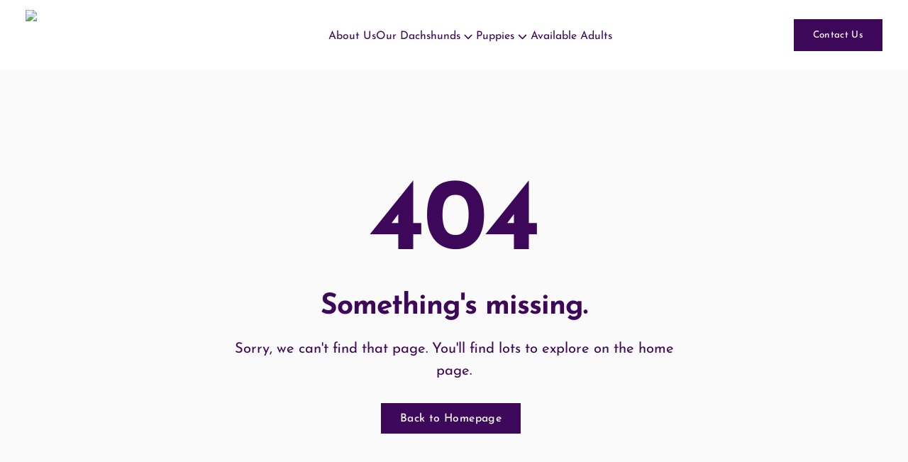

--- FILE ---
content_type: text/html; charset=utf-8
request_url: https://dddachshunds.com/gallery/going-home
body_size: 8092
content:
<!DOCTYPE html><html lang="en" id="palette-27" class="font-size-default"><head><meta charSet="utf-8"/><meta name="viewport" content="width=device-width, initial-scale=1"/><link rel="preload" as="image" href="https://my.breedpost.app/assets/4086d7ab-26c5-41c1-98bb-0064ffccc20f.png?key=nav-logo" fetchPriority="high"/><link rel="stylesheet" href="/_next/static/css/84ed4a89b43c361a.css" data-precedence="next"/><link rel="stylesheet" href="/_next/static/css/ff84f99e6df7b7fa.css" data-precedence="next"/><link rel="preload" href="/_next/static/chunks/webpack-a466c4e0472d6bba.js" as="script" fetchPriority="low"/><script src="/_next/static/chunks/fd9d1056-b3491ae8a579323d.js" async=""></script><script src="/_next/static/chunks/7864-84e3d1d51451404d.js" async=""></script><script src="/_next/static/chunks/main-app-f98c4186aa19bb86.js" async=""></script><title> | Duchess &amp; Duke Dachshunds LLC</title><meta name="generator" content="Breedpost"/><meta property="og:type" content="website"/><meta name="twitter:card" content="summary_large_image"/><link rel="icon" href="https://my.breedpost.app/assets/6065fcbc-4c51-4145-bb32-218517eee93d.png"/><script src="/_next/static/chunks/polyfills-c67a75d1b6f99dc8.js" noModule=""></script></head><body class="buttons-default button-medium image-default buttons-solid bg-default"><main><header id="navigation" class="bg-default sticky z-10 top-0 transition-all duration-500"><nav class="mx-4 flex max-w-7xl items-center justify-between py-3 3xl:container md:mx-6 2xl:mx-auto 3xl:px-8 3xl:py-3" aria-label="Global Navigation"><div class="ml-2 flex xl:mr-8 xl:flex-1"><a class="logo" href="/"><img alt="Duchess &amp; Duke Dachshunds LLC | My Site" fetchPriority="high" loading="eager" width="600" height="226" decoding="async" data-nimg="1" class="h-16 w-auto" style="color:transparent" src="https://my.breedpost.app/assets/4086d7ab-26c5-41c1-98bb-0064ffccc20f.png?key=nav-logo"/></a></div><div class="flex xl:hidden"><div class="hidden pt-2 sm:flex"><a class="button !px-6 !py-3 !text-xs leading-6" href="/contact-us">Contact Us</a></div><button type="button" class="inline-flex items-center justify-center rounded-md p-2.5"><svg xmlns="http://www.w3.org/2000/svg" fill="none" viewBox="0 0 24 24" stroke-width="1.5" stroke="currentColor" aria-hidden="true" class="mt-1 h-6 w-6"><path stroke-linecap="round" stroke-linejoin="round" d="M3.75 6.75h16.5M3.75 12h16.5m-16.5 5.25h16.5"></path></svg><span class="sr-only">Open menu</span></button></div><div class="hidden xl:mt-1 xl:flex xl:gap-x-6"><a class="normal-case nav-menu text-sm leading-6" href="/about-us">About Us</a><div class="relative" data-headlessui-state=""><button class="normal-case flex items-center gap-x-1 text-sm leading-6 focus:outline-none" type="button" aria-expanded="false" data-headlessui-state="">Our Dachshunds<svg xmlns="http://www.w3.org/2000/svg" viewBox="0 0 20 20" fill="currentColor" aria-hidden="true" class="h-5 w-5 flex-none"><path fill-rule="evenodd" d="M5.23 7.21a.75.75 0 011.06.02L10 11.168l3.71-3.938a.75.75 0 111.08 1.04l-4.25 4.5a.75.75 0 01-1.08 0l-4.25-4.5a.75.75 0 01.02-1.06z" clip-rule="evenodd"></path></svg></button></div><div style="position:fixed;top:1px;left:1px;width:1px;height:0;padding:0;margin:-1px;overflow:hidden;clip:rect(0, 0, 0, 0);white-space:nowrap;border-width:0;display:none"></div><div class="relative" data-headlessui-state=""><button class="normal-case flex items-center gap-x-1 text-sm leading-6 focus:outline-none" type="button" aria-expanded="false" data-headlessui-state="">Puppies<svg xmlns="http://www.w3.org/2000/svg" viewBox="0 0 20 20" fill="currentColor" aria-hidden="true" class="h-5 w-5 flex-none"><path fill-rule="evenodd" d="M5.23 7.21a.75.75 0 011.06.02L10 11.168l3.71-3.938a.75.75 0 111.08 1.04l-4.25 4.5a.75.75 0 01-1.08 0l-4.25-4.5a.75.75 0 01.02-1.06z" clip-rule="evenodd"></path></svg></button></div><div style="position:fixed;top:1px;left:1px;width:1px;height:0;padding:0;margin:-1px;overflow:hidden;clip:rect(0, 0, 0, 0);white-space:nowrap;border-width:0;display:none"></div><a class="normal-case nav-menu text-sm leading-6" href="/available-adults">Available Adults</a></div><div class="hidden pt-2 xl:flex xl:flex-1 xl:justify-end"><a class="button !px-6 !py-3 !text-xs leading-6" href="/contact-us">Contact Us</a></div></nav><div style="position:fixed;top:1px;left:1px;width:1px;height:0;padding:0;margin:-1px;overflow:hidden;clip:rect(0, 0, 0, 0);white-space:nowrap;border-width:0;display:none"></div></header><!--$--><!--$--><!--$?--><template id="B:0"></template><div role="status" class="m-4 mt-48 h-screen max-w-sm animate-pulse sm:mx-auto"><div class="bg-primary mb-4 h-3 w-48 rounded-full"></div><div class="bg-primary mb-2.5 h-2 max-w-[360px] rounded-full"></div><div class="bg-primary mb-2.5 h-2 rounded-full"></div><div class="bg-primary mb-2.5 h-2 max-w-[330px] rounded-full"></div><div class="bg-primary mb-2.5 h-2 max-w-[300px] rounded-full"></div><div class="bg-primary h-2 max-w-[360px] rounded-full"></div><span class="sr-only">Loading...</span></div><!--/$--><!--/$--><!--/$--><footer class="bg-footer"><nav class="container relative grid grid-cols-1 px-4 xl:grid-cols-9"><div class="xl:col-span-7"><div class="grid grid-cols-2 gap-6 xl:grid-cols-3 2xl:flex 2xl:grid-cols-none"><div class="grow"><ul class="ml-0 mt-0 list-none"><li class="mb-1"><a class="flex items-center no-underline hover:underline hover:underline-offset-4" href="/about-us"><span class="header-cookie mb-2 text-lg"><span>About Us</span></span></a></li><li class="mb-1"><a class="flex items-center no-underline hover:underline hover:underline-offset-4" href="/available-adults"><span class="header-cookie mb-2 text-lg"><span>Available Adults</span></span></a></li><li class="mb-1"><a class="flex items-center no-underline hover:underline hover:underline-offset-4" href="/contact-us"><span class="header-cookie mb-2 text-lg"><span>Contact Us</span></span></a></li></ul></div><div class="grow"><p class="header-cookie mb-2 text-lg mt-0 font-bold"><span>Our Dachshunds</span></p><ul class="ml-0 mt-0 list-none text-sm"><li class="mb-2 hover:underline hover:underline-offset-4"><a class="" href="/our-dachshunds-dams">Dams</a></li><li class="mb-2 hover:underline hover:underline-offset-4"><a class="" href="/our-dachshunds-sires">Sires</a></li></ul></div><div class="grow"><p class="header-cookie mb-2 text-lg mt-0 font-bold"><span>Puppies</span></p><ul class="ml-0 mt-0 list-none text-sm"><li class="mb-2 hover:underline hover:underline-offset-4"><a class="" href="/current-litters">Current Litters</a></li><li class="mb-2 hover:underline hover:underline-offset-4"><a class="" href="/puppy-application">Puppy Application</a></li><li class="mb-2 hover:underline hover:underline-offset-4"><a class="" href="/puppy-health-guarantee">Puppy Health Guarantee</a></li><li class="mb-2 hover:underline hover:underline-offset-4"><a class="" href="/past-litters">Past Litters</a></li><li class="mb-2 hover:underline hover:underline-offset-4"><a class="" href="/shipping">Shipping</a></li></ul></div></div></div><div class="col-span-1 mt-24 xl:col-span-2 xl:mt-0 xl:block"><a href="/"><div class="max-w-xxs image-wrapper css-0" style="animation-delay:0.75ms"><img alt="Duchess &amp; Duke Dachshunds LLC" loading="lazy" width="600" height="226" decoding="async" data-nimg="1" class="h-full w-full image-single duration-500 hover:scale-105" style="color:transparent" src="https://my.breedpost.app/assets/459fb27e-2e91-4e43-9092-d45814db0433.png?key=footer"/></div></a><div class="text-sm footer-text my-4"><p class="uk-margin-remove-vertical">Alexi Kornelly</p>
<p class="uk-margin-remove-vertical"><a href="https://www.facebook.com/diamonds.n.the.ruff.2024" target="_blank" rel="noopener">Diamonds N The Ruff</a></p></div><div class="mt-6 flex gap-x-3"><a target="_blank" aria-label="Our Facebook" href="https://www.facebook.com/Duchess-Duke-Dachshunds-106006101379309"><svg xmlns="http://www.w3.org/2000/svg" class="h-5 w-5" fill="currentColor" viewBox="0 0 24 24"><path d="M9 8h-3v4h3v12h5v-12h3.642l.358-4h-4v-1.667c0-.955.192-1.333 1.115-1.333h2.885v-5h-3.808c-3.596 0-5.192 1.583-5.192 4.615v3.385z"></path></svg></a><a target="_blank" aria-label="Our Instagram" href="https://www.instagram.com/duchessdukedoxies/"><svg xmlns="http://www.w3.org/2000/svg" class="h-5 w-5" fill="currentColor" viewBox="0 0 24 24"><path d="M12 2.163c3.204 0 3.584.012 4.85.07 3.252.148 4.771 1.691 4.919 4.919.058 1.265.069 1.645.069 4.849 0 3.205-.012 3.584-.069 4.849-.149 3.225-1.664 4.771-4.919 4.919-1.266.058-1.644.07-4.85.07-3.204 0-3.584-.012-4.849-.07-3.26-.149-4.771-1.699-4.919-4.92-.058-1.265-.07-1.644-.07-4.849 0-3.204.013-3.583.07-4.849.149-3.227 1.664-4.771 4.919-4.919 1.266-.057 1.645-.069 4.849-.069zm0-2.163c-3.259 0-3.667.014-4.947.072-4.358.2-6.78 2.618-6.98 6.98-.059 1.281-.073 1.689-.073 4.948 0 3.259.014 3.668.072 4.948.2 4.358 2.618 6.78 6.98 6.98 1.281.058 1.689.072 4.948.072 3.259 0 3.668-.014 4.948-.072 4.354-.2 6.782-2.618 6.979-6.98.059-1.28.073-1.689.073-4.948 0-3.259-.014-3.667-.072-4.947-.196-4.354-2.617-6.78-6.979-6.98-1.281-.059-1.69-.073-4.949-.073zm0 5.838c-3.403 0-6.162 2.759-6.162 6.162s2.759 6.163 6.162 6.163 6.162-2.759 6.162-6.163c0-3.403-2.759-6.162-6.162-6.162zm0 10.162c-2.209 0-4-1.79-4-4 0-2.209 1.791-4 4-4s4 1.791 4 4c0 2.21-1.791 4-4 4zm6.406-11.845c-.796 0-1.441.645-1.441 1.44s.645 1.44 1.441 1.44c.795 0 1.439-.645 1.439-1.44s-.644-1.44-1.439-1.44z"></path></svg></a></div></div></nav></footer><footer><div class="bg-footer-end py-6 text-xs opacity-80"><div class="container px-4 py-0"><div class="flex grid items-end md:grid-cols-4 md:gap-12"><div class="copyright-text col-span-4 text-center md:col-span-3 md:text-left"><div><p>&copy; 2020, Alexi Kornelly. All rights reserved. Duchess &amp; Duke Dachshunds LLC is a Owner of Alexi Kornelly.<br>No claim to copyright is made for original U.S. Government Works.</p></div></div><div class="col-span-4 -mt-6 text-center md:col-span-1 md:mt-0 md:text-right"><p><svg xmlns="http://www.w3.org/2000/svg" fill="none" viewBox="0 0 24 24" stroke-width="1.5" stroke="currentColor" class="-mt-0.5 mr-1 inline-block h-4 w-4"><path stroke-linecap="round" stroke-linejoin="round" d="M9.594 3.94c.09-.542.56-.94 1.11-.94h2.593c.55 0 1.02.398 1.11.94l.213 1.281c.063.374.313.686.645.87.074.04.147.083.22.127.324.196.72.257 1.075.124l1.217-.456a1.125 1.125 0 011.37.49l1.296 2.247a1.125 1.125 0 01-.26 1.431l-1.003.827c-.293.24-.438.613-.431.992a6.759 6.759 0 010 .255c-.007.378.138.75.43.99l1.005.828c.424.35.534.954.26 1.43l-1.298 2.247a1.125 1.125 0 01-1.369.491l-1.217-.456c-.355-.133-.75-.072-1.076.124a6.57 6.57 0 01-.22.128c-.331.183-.581.495-.644.869l-.213 1.28c-.09.543-.56.941-1.11.941h-2.594c-.55 0-1.02-.398-1.11-.94l-.213-1.281c-.062-.374-.312-.686-.644-.87a6.52 6.52 0 01-.22-.127c-.325-.196-.72-.257-1.076-.124l-1.217.456a1.125 1.125 0 01-1.369-.49l-1.297-2.247a1.125 1.125 0 01.26-1.431l1.004-.827c.292-.24.437-.613.43-.992a6.932 6.932 0 010-.255c.007-.378-.138-.75-.43-.99l-1.004-.828a1.125 1.125 0 01-.26-1.43l1.297-2.247a1.125 1.125 0 011.37-.491l1.216.456c.356.133.751.072 1.076-.124.072-.044.146-.087.22-.128.332-.183.582-.495.644-.869l.214-1.281z"></path><path stroke-linecap="round" stroke-linejoin="round" d="M15 12a3 3 0 11-6 0 3 3 0 016 0z"></path></svg><span class="mr-1">by</span><a target="_blank" class="underline underline-offset-4" rel="nofollow" href="https://breedpost.com">Breedpost</a>.</p></div></div></div></div></footer></main><script src="/_next/static/chunks/webpack-a466c4e0472d6bba.js" async=""></script><script>(self.__next_f=self.__next_f||[]).push([0])</script><script>self.__next_f.push([1,"0:\"$L1\"\n"])</script><script>self.__next_f.push([1,"2:HL[\"/_next/static/css/84ed4a89b43c361a.css\",\"style\"]\n3:HL[\"/_next/static/css/ff84f99e6df7b7fa.css\",\"style\"]\n"])</script><script>self.__next_f.push([1,"4:I{\"id\":6054,\"chunks\":[\"2272:static/chunks/webpack-a466c4e0472d6bba.js\",\"2971:static/chunks/fd9d1056-b3491ae8a579323d.js\",\"7864:static/chunks/7864-84e3d1d51451404d.js\"],\"name\":\"\",\"async\":false}\n6:I{\"id\":1729,\"chunks\":[\"2272:static/chunks/webpack-a466c4e0472d6bba.js\",\"2971:static/chunks/fd9d1056-b3491ae8a579323d.js\",\"7864:static/chunks/7864-84e3d1d51451404d.js\"],\"name\":\"\",\"async\":false}\n1:[[],[\"$\",\"$L4\",null,{\"buildId\":\"3Oax3V9888RSO8RIo5XRI\",\"assetPrefix\":\"\",\"initialCanonicalUrl\":\"/gallery/going-home\",\"ini"])</script><script>self.__next_f.push([1,"tialTree\":[\"\",{\"children\":[\"sites\",{\"children\":[[\"site\",\"duchessduke\",\"d\"],{\"children\":[[\"slug\",\"gallery\",\"d\"],{\"children\":[[\"child\",\"going-home\",\"d\"],{\"children\":[\"__PAGE__\",{}]}]}]}]}]},\"$undefined\",\"$undefined\",true],\"initialHead\":[false,\"$L5\"],\"globalErrorComponent\":\"$6\",\"children\":[null,\"$L7\",null]}]]\n"])</script><script>self.__next_f.push([1,"8:I{\"id\":1443,\"chunks\":[\"2272:static/chunks/webpack-a466c4e0472d6bba.js\",\"2971:static/chunks/fd9d1056-b3491ae8a579323d.js\",\"7864:static/chunks/7864-84e3d1d51451404d.js\"],\"name\":\"\",\"async\":false}\n9:I{\"id\":8639,\"chunks\":[\"2272:static/chunks/webpack-a466c4e0472d6bba.js\",\"2971:static/chunks/fd9d1056-b3491ae8a579323d.js\",\"7864:static/chunks/7864-84e3d1d51451404d.js\"],\"name\":\"\",\"async\":false}\n"])</script><script>self.__next_f.push([1,"7:[\"$\",\"$L8\",null,{\"parallelRouterKey\":\"children\",\"segmentPath\":[\"children\"],\"loading\":\"$undefined\",\"loadingStyles\":\"$undefined\",\"hasLoading\":false,\"error\":\"$undefined\",\"errorStyles\":\"$undefined\",\"template\":[\"$\",\"$L9\",null,{}],\"templateStyles\":\"$undefined\",\"notFound\":[[\"$\",\"title\",null,{\"children\":\"404: This page could not be found.\"}],[\"$\",\"div\",null,{\"style\":{\"fontFamily\":\"system-ui,\\\"Segoe UI\\\",Roboto,Helvetica,Arial,sans-serif,\\\"Apple Color Emoji\\\",\\\"Segoe UI Emoji\\\"\",\"height\":\"100vh\",\"textAlign\":\"center\",\"display\":\"flex\",\"flexDirection\":\"column\",\"alignItems\":\"center\",\"justifyContent\":\"center\"},\"children\":[\"$\",\"div\",null,{\"children\":[[\"$\",\"style\",null,{\"dangerouslySetInnerHTML\":{\"__html\":\"body{color:#000;background:#fff;margin:0}.next-error-h1{border-right:1px solid rgba(0,0,0,.3)}@media (prefers-color-scheme:dark){body{color:#fff;background:#000}.next-error-h1{border-right:1px solid rgba(255,255,255,.3)}}\"}}],[\"$\",\"h1\",null,{\"className\":\"next-error-h1\",\"style\":{\"display\":\"inline-block\",\"margin\":\"0 20px 0 0\",\"padding\":\"0 23px 0 0\",\"fontSize\":24,\"fontWeight\":500,\"verticalAlign\":\"top\",\"lineHeight\":\"49px\"},\"children\":\"404\"}],[\"$\",\"div\",null,{\"style\":{\"display\":\"inline-block\"},\"children\":[\"$\",\"h2\",null,{\"style\":{\"fontSize\":14,\"fontWeight\":400,\"lineHeight\":\"49px\",\"margin\":0},\"children\":\"This page could not be found.\"}]}]]}]}]],\"notFoundStyles\":[],\"childProp\":{\"current\":[\"$\",\"$L8\",null,{\"parallelRouterKey\":\"children\",\"segmentPath\":[\"children\",\"sites\",\"children\"],\"loading\":\"$undefined\",\"loadingStyles\":\"$undefined\",\"hasLoading\":false,\"error\":\"$undefined\",\"errorStyles\":\"$undefined\",\"template\":[\"$\",\"$L9\",null,{}],\"templateStyles\":\"$undefined\",\"notFound\":\"$undefined\",\"notFoundStyles\":\"$undefined\",\"childProp\":{\"current\":[null,\"$La\",null],\"segment\":[\"site\",\"duchessduke\",\"d\"]},\"styles\":[[\"$\",\"link\",\"0\",{\"rel\":\"stylesheet\",\"href\":\"/_next/static/css/84ed4a89b43c361a.css\",\"precedence\":\"next\"}]]}],\"segment\":\"sites\"},\"styles\":[]}]\n"])</script><script>self.__next_f.push([1,"b:I{\"id\":7343,\"chunks\":[\"4724:static/chunks/4724-72173c6bf25bd2d1.js\",\"7106:static/chunks/7106-091c770a84646cf3.js\",\"6235:static/chunks/6235-f16a35ec126a7427.js\",\"2996:static/chunks/app/sites/[site]/layout-115f031b5de0a73b.js\"],\"name\":\"\",\"async\":false}\nc:I{\"id\":7954,\"chunks\":[\"4724:static/chunks/4724-72173c6bf25bd2d1.js\",\"7106:static/chunks/7106-091c770a84646cf3.js\",\"6235:static/chunks/6235-f16a35ec126a7427.js\",\"2996:static/chunks/app/sites/[site]/layout-115f031b5de0a73b.js\"],\"name\":\"\",\"async\":false}\nd:I{\"i"])</script><script>self.__next_f.push([1,"d\":5671,\"chunks\":[\"4724:static/chunks/4724-72173c6bf25bd2d1.js\",\"7106:static/chunks/7106-091c770a84646cf3.js\",\"6235:static/chunks/6235-f16a35ec126a7427.js\",\"2996:static/chunks/app/sites/[site]/layout-115f031b5de0a73b.js\"],\"name\":\"\",\"async\":false}\ne:I{\"id\":1821,\"chunks\":[\"4724:static/chunks/4724-72173c6bf25bd2d1.js\",\"7106:static/chunks/7106-091c770a84646cf3.js\",\"6235:static/chunks/6235-f16a35ec126a7427.js\",\"2996:static/chunks/app/sites/[site]/layout-115f031b5de0a73b.js\"],\"name\":\"\",\"async\":false}\nf:I{\"id\":472"])</script><script>self.__next_f.push([1,"4,\"chunks\":[\"4724:static/chunks/4724-72173c6bf25bd2d1.js\",\"7106:static/chunks/7106-091c770a84646cf3.js\",\"2216:static/chunks/2216-92370ba47db72817.js\",\"2055:static/chunks/2055-cf967c24a6cb8fb8.js\",\"6737:static/chunks/6737-82b877a8d79d56f9.js\",\"9536:static/chunks/app/sites/[site]/[slug]/[child]/page-90fa4a83b9f4270f.js\"],\"name\":\"\",\"async\":false}\n12:I{\"id\":3071,\"chunks\":[\"4724:static/chunks/4724-72173c6bf25bd2d1.js\",\"7106:static/chunks/7106-091c770a84646cf3.js\",\"2216:static/chunks/2216-92370ba47db72817.js\",\"20"])</script><script>self.__next_f.push([1,"55:static/chunks/2055-cf967c24a6cb8fb8.js\",\"6737:static/chunks/6737-82b877a8d79d56f9.js\",\"9536:static/chunks/app/sites/[site]/[slug]/[child]/page-90fa4a83b9f4270f.js\"],\"name\":\"Header\",\"async\":false}\n13:I{\"id\":7275,\"chunks\":[\"4724:static/chunks/4724-72173c6bf25bd2d1.js\",\"7106:static/chunks/7106-091c770a84646cf3.js\",\"2216:static/chunks/2216-92370ba47db72817.js\",\"2055:static/chunks/2055-cf967c24a6cb8fb8.js\",\"6737:static/chunks/6737-82b877a8d79d56f9.js\",\"9536:static/chunks/app/sites/[site]/[slug]/[child]/page-9"])</script><script>self.__next_f.push([1,"0fa4a83b9f4270f.js\"],\"name\":\"\",\"async\":false}\n14:I{\"id\":4717,\"chunks\":[\"4724:static/chunks/4724-72173c6bf25bd2d1.js\",\"7106:static/chunks/7106-091c770a84646cf3.js\",\"2216:static/chunks/2216-92370ba47db72817.js\",\"2055:static/chunks/2055-cf967c24a6cb8fb8.js\",\"6737:static/chunks/6737-82b877a8d79d56f9.js\",\"9536:static/chunks/app/sites/[site]/[slug]/[child]/page-90fa4a83b9f4270f.js\"],\"name\":\"\",\"async\":false}\n15:T42e,"])</script><script>self.__next_f.push([1,"M12 2.163c3.204 0 3.584.012 4.85.07 3.252.148 4.771 1.691 4.919 4.919.058 1.265.069 1.645.069 4.849 0 3.205-.012 3.584-.069 4.849-.149 3.225-1.664 4.771-4.919 4.919-1.266.058-1.644.07-4.85.07-3.204 0-3.584-.012-4.849-.07-3.26-.149-4.771-1.699-4.919-4.92-.058-1.265-.07-1.644-.07-4.849 0-3.204.013-3.583.07-4.849.149-3.227 1.664-4.771 4.919-4.919 1.266-.057 1.645-.069 4.849-.069zm0-2.163c-3.259 0-3.667.014-4.947.072-4.358.2-6.78 2.618-6.98 6.98-.059 1.281-.073 1.689-.073 4.948 0 3.259.014 3.668.072 4.948.2 4.358 2.618 6.78 6.98 6.98 1.281.058 1.689.072 4.948.072 3.259 0 3.668-.014 4.948-.072 4.354-.2 6.782-2.618 6.979-6.98.059-1.28.073-1.689.073-4.948 0-3.259-.014-3.667-.072-4.947-.196-4.354-2.617-6.78-6.979-6.98-1.281-.059-1.69-.073-4.949-.073zm0 5.838c-3.403 0-6.162 2.759-6.162 6.162s2.759 6.163 6.162 6.163 6.162-2.759 6.162-6.163c0-3.403-2.759-6.162-6.162-6.162zm0 10.162c-2.209 0-4-1.79-4-4 0-2.209 1.791-4 4-4s4 1.791 4 4c0 2.21-1.791 4-4 4zm6.406-11.845c-.796 0-1.441.645-1.441 1.44s.645 1.44 1.441 1.44c.795 0 1.439-.645 1.439-1.44s-.644-1.44-1.439-1.44z"])</script><script>self.__next_f.push([1,"a:[\"$\",\"html\",null,{\"lang\":\"en\",\"id\":\"palette-27\",\"className\":\"font-size-default\",\"children\":[[\"$\",\"$Lb\",null,{\"palette\":27}],[\"$\",\"$Lc\",null,{\"font\":\"josefin_sans\"}],null,[\"$\",\"body\",null,{\"className\":\"buttons-default button-medium image-default buttons-solid bg-default\",\"children\":[\"$\",\"main\",null,{\"children\":[\"$\",\"$Ld\",null,{\"settings\":{\"site\":\"duchessduke\",\"segments\":{\"article\":\"articles\",\"breeding\":\"puppies\",\"individual\":\"individuals\"},\"fonts\":{\"body\":\"josefin_sans\",\"heading\":\"cookie\"},\"style\":{\"heading\":{\"option\":\"default\"}}},\"children\":[false,[[\"$\",\"$Le\",null,{\"siteTitle\":\"Duchess \u0026 Duke Dachshunds LLC\",\"logoSrc\":\"4086d7ab-26c5-41c1-98bb-0064ffccc20f.png\",\"filename\":\"logo_transparent_background-2.png\",\"menuDesign\":\"default\",\"menuBuilder\":[{\"section_type\":\"single\",\"id\":\"e0c2334f-cecb-4bc7-8ba7-6186ca09aa74\",\"menu_label\":\"About Us\",\"pages\":[{\"id\":\"c26304c1-d442-4565-a101-3dd0d756056c\",\"status\":\"published\",\"sort\":null,\"menu_label\":\"About Us\",\"url_slug\":\"about-us\"}]},{\"section_type\":\"multiple\",\"id\":\"8fbea183-05cf-48f6-85ea-ea246148dd58\",\"menu_label\":\"Our Dachshunds\",\"pages\":[{\"id\":\"d83ae097-beb9-4a80-8b3d-d569aa2ffccc\",\"status\":\"published\",\"sort\":null,\"menu_label\":\"Dams\",\"url_slug\":\"our-dachshunds-dams\"},{\"id\":\"8075d05c-5c0b-4830-bb71-9a22bd669cba\",\"status\":\"published\",\"sort\":null,\"menu_label\":\"Sires\",\"url_slug\":\"our-dachshunds-sires\"}]},{\"section_type\":\"multiple\",\"id\":\"229f944e-e0f7-4382-a67f-7be307076283\",\"menu_label\":\"Puppies\",\"pages\":[{\"id\":\"037b12e6-44c2-4a49-a005-a930f479c63e\",\"status\":\"published\",\"sort\":1,\"menu_label\":\"Current Litters\",\"url_slug\":\"current-litters\"},{\"id\":\"344a884d-f07a-4dde-819e-d763bf9d2bfd\",\"status\":\"published\",\"sort\":2,\"menu_label\":\"Puppy Application\",\"url_slug\":\"puppy-application\"},{\"id\":\"fbbf6042-86e5-4399-9cb4-482e59c7a33b\",\"status\":\"published\",\"sort\":4,\"menu_label\":\"Puppy Health Guarantee\",\"url_slug\":\"puppy-health-guarantee\"},{\"id\":\"e3e25d86-ca27-4f3e-b7f5-d72c99922dcb\",\"status\":\"published\",\"sort\":5,\"menu_label\":\"Past Litters\",\"url_slug\":\"past-litters\"},{\"id\":\"2ed97f27-23a8-45b7-a24b-7c17a2d74dae\",\"status\":\"published\",\"sort\":6,\"menu_label\":\"Shipping\",\"url_slug\":\"shipping\"}]},{\"section_type\":\"single\",\"id\":\"0f1e6aa5-dcb1-4f35-8d3c-6187b478191e\",\"menu_label\":\"Available Adults\",\"pages\":[{\"id\":\"ff023c5c-e543-4e91-a5cb-e958a267771d\",\"status\":\"draft\",\"sort\":null,\"menu_label\":\"Available Adults\",\"url_slug\":\"available-adults\"}]}],\"logoWidth\":600,\"logoHeight\":226,\"menuCta\":[{\"url_slug\":\"contact-us\",\"menu_label\":\"Contact Us\",\"section\":{\"id\":\"7d2222ce-87d6-46b7-9e07-d0edeeca0e3b\",\"menu_label\":\"Contact Us\"}}],\"fontStyle\":\"normal-case\",\"facebook\":\"https://www.facebook.com/Duchess-Duke-Dachshunds-106006101379309\",\"instagram\":\"https://www.instagram.com/duchessdukedoxies/\",\"twitter\":null,\"youtube\":null,\"linkedin\":null,\"tiktok\":null}],[\"$\",\"$L8\",null,{\"parallelRouterKey\":\"children\",\"segmentPath\":[\"children\",\"sites\",\"children\",[\"site\",\"duchessduke\",\"d\"],\"children\"],\"loading\":[\"$\",\"div\",null,{\"role\":\"status\",\"className\":\"m-4 mt-48 h-screen max-w-sm animate-pulse sm:mx-auto\",\"children\":[[\"$\",\"div\",null,{\"className\":\"bg-primary mb-4 h-3 w-48 rounded-full\"}],[\"$\",\"div\",null,{\"className\":\"bg-primary mb-2.5 h-2 max-w-[360px] rounded-full\"}],[\"$\",\"div\",null,{\"className\":\"bg-primary mb-2.5 h-2 rounded-full\"}],[\"$\",\"div\",null,{\"className\":\"bg-primary mb-2.5 h-2 max-w-[330px] rounded-full\"}],[\"$\",\"div\",null,{\"className\":\"bg-primary mb-2.5 h-2 max-w-[300px] rounded-full\"}],[\"$\",\"div\",null,{\"className\":\"bg-primary h-2 max-w-[360px] rounded-full\"}],[\"$\",\"span\",null,{\"className\":\"sr-only\",\"children\":\"Loading...\"}]]}],\"loadingStyles\":[],\"hasLoading\":true,\"error\":\"$undefined\",\"errorStyles\":\"$undefined\",\"template\":[\"$\",\"$L9\",null,{}],\"templateStyles\":\"$undefined\",\"notFound\":\"$undefined\",\"notFoundStyles\":\"$undefined\",\"childProp\":{\"current\":[\"$\",\"$L8\",null,{\"parallelRouterKey\":\"children\",\"segmentPath\":[\"children\",\"sites\",\"children\",[\"site\",\"duchessduke\",\"d\"],\"children\",[\"slug\",\"gallery\",\"d\"],\"children\"],\"loading\":[\"$\",\"div\",null,{\"role\":\"status\",\"className\":\"m-4 mt-48 h-screen max-w-sm animate-pulse sm:mx-auto\",\"children\":[[\"$\",\"div\",null,{\"className\":\"bg-primary mb-4 h-3 w-48 rounded-full\"}],[\"$\",\"div\",null,{\"className\":\"bg-primary mb-2.5 h-2 max-w-[360px] rounded-full\"}],[\"$\",\"div\",null,{\"className\":\"bg-primary mb-2.5 h-2 rounded-full\"}],[\"$\",\"div\",null,{\"className\":\"bg-primary mb-2.5 h-2 max-w-[330px] rounded-full\"}],[\"$\",\"div\",null,{\"className\":\"bg-primary mb-2.5 h-2 max-w-[300px] rounded-full\"}],[\"$\",\"div\",null,{\"className\":\"bg-primary h-2 max-w-[360px] rounded-full\"}],[\"$\",\"span\",null,{\"className\":\"sr-only\",\"children\":\"Loading...\"}]]}],\"loadingStyles\":[],\"hasLoading\":true,\"error\":\"$undefined\",\"errorStyles\":\"$undefined\",\"template\":[\"$\",\"$L9\",null,{}],\"templateStyles\":\"$undefined\",\"notFound\":[\"$\",\"section\",null,{\"className\":\"bg-default\",\"children\":[\"$\",\"div\",null,{\"className\":\"mx-auto max-w-screen-xl px-4 py-24 lg:px-6 lg:py-32\",\"children\":[\"$\",\"div\",null,{\"className\":\"mx-auto max-w-screen-sm text-center\",\"children\":[[\"$\",\"h1\",null,{\"className\":\"mb-4 text-7xl font-extrabold tracking-tight lg:text-9xl\",\"children\":\"404\"}],[\"$\",\"p\",null,{\"className\":\"mb-4 text-3xl font-bold tracking-tight md:text-4xl\",\"children\":[\"Something\",\"'\",\"s missing.\"]}],[\"$\",\"p\",null,{\"className\":\"mb-4 text-lg font-light\",\"children\":[\"Sorry, we can\",\"'\",\"t find that page. You\",\"'\",\"ll find lots to explore on the home page.\"]}],[\"$\",\"div\",null,{\"className\":\"mt-8\",\"children\":[\"$\",\"$Lf\",null,{\"href\":\"/\",\"className\":\"button\",\"children\":\"Back to Homepage\"}]}]]}]}]}],\"notFoundStyles\":[],\"childProp\":{\"current\":[\"$\",\"$L8\",null,{\"parallelRouterKey\":\"children\",\"segmentPath\":[\"children\",\"sites\",\"children\",[\"site\",\"duchessduke\",\"d\"],\"children\",[\"slug\",\"gallery\",\"d\"],\"children\",[\"child\",\"going-home\",\"d\"],\"children\"],\"loading\":[\"$\",\"div\",null,{\"role\":\"status\",\"className\":\"m-4 mt-48 h-screen max-w-sm animate-pulse sm:mx-auto\",\"children\":[[\"$\",\"div\",null,{\"className\":\"bg-primary mb-4 h-3 w-48 rounded-full\"}],[\"$\",\"div\",null,{\"className\":\"bg-primary mb-2.5 h-2 max-w-[360px] rounded-full\"}],[\"$\",\"div\",null,{\"className\":\"bg-primary mb-2.5 h-2 rounded-full\"}],[\"$\",\"div\",null,{\"className\":\"bg-primary mb-2.5 h-2 max-w-[330px] rounded-full\"}],[\"$\",\"div\",null,{\"className\":\"bg-primary mb-2.5 h-2 max-w-[300px] rounded-full\"}],[\"$\",\"div\",null,{\"className\":\"bg-primary h-2 max-w-[360px] rounded-full\"}],[\"$\",\"span\",null,{\"className\":\"sr-only\",\"children\":\"Loading...\"}]]}],\"loadingStyles\":[],\"hasLoading\":true,\"error\":\"$undefined\",\"errorStyles\":\"$undefined\",\"template\":[\"$\",\"$L9\",null,{}],\"templateStyles\":\"$undefined\",\"notFound\":\"$undefined\",\"notFoundStyles\":\"$undefined\",\"childProp\":{\"current\":[\"$L10\",\"$L11\",null],\"segment\":\"__PAGE__\"},\"styles\":[[\"$\",\"link\",\"0\",{\"rel\":\"stylesheet\",\"href\":\"/_next/static/css/ff84f99e6df7b7fa.css\",\"precedence\":\"next\"}]]}],\"segment\":[\"child\",\"going-home\",\"d\"]},\"styles\":[]}],\"segment\":[\"slug\",\"gallery\",\"d\"]},\"styles\":[]}],[[\"$\",\"footer\",null,{\"className\":\"bg-footer\",\"children\":[\"$\",\"nav\",null,{\"className\":\"container relative grid grid-cols-1 px-4 xl:grid-cols-9\",\"children\":[[\"$\",\"div\",null,{\"className\":\"xl:col-span-7\",\"children\":[\"$\",\"div\",null,{\"className\":\"grid grid-cols-2 gap-6 xl:grid-cols-3 2xl:flex 2xl:grid-cols-none\",\"children\":[[\"$\",\"div\",null,{\"className\":\"grow\",\"children\":[\"$\",\"ul\",null,{\"className\":\"ml-0 mt-0 list-none\",\"children\":[[[\"$\",\"li\",null,{\"className\":\"mb-1\",\"children\":[\"$\",\"$Lf\",null,{\"href\":\"/about-us\",\"className\":\"flex items-center no-underline hover:underline hover:underline-offset-4\",\"children\":[\"$\",\"$L12\",null,{\"as\":\"span\",\"classNameDiv\":\"mb-2 text-lg\",\"children\":\"About Us\"}]}]}],false,false,[\"$\",\"li\",null,{\"className\":\"mb-1\",\"children\":[\"$\",\"$Lf\",null,{\"href\":\"/available-adults\",\"className\":\"flex items-center no-underline hover:underline hover:underline-offset-4\",\"children\":[\"$\",\"$L12\",null,{\"as\":\"span\",\"classNameDiv\":\"mb-2 text-lg\",\"children\":\"Available Adults\"}]}]}]],[[\"$\",\"li\",\"7d2222ce-87d6-46b7-9e07-d0edeeca0e3b\",{\"className\":\"mb-1\",\"children\":[\"$\",\"$Lf\",null,{\"href\":\"/contact-us\",\"className\":\"flex items-center no-underline hover:underline hover:underline-offset-4\",\"children\":[\"$\",\"$L12\",null,{\"as\":\"span\",\"classNameDiv\":\"mb-2 text-lg\",\"children\":\"Contact Us\"}]}]}]]]}]}],[false,[\"$\",\"div\",null,{\"className\":\"grow\",\"children\":[[\"$\",\"$L12\",null,{\"as\":\"p\",\"classNameDiv\":\"mb-2 text-lg mt-0 font-bold\",\"children\":\"Our Dachshunds\"}],[\"$\",\"ul\",null,{\"className\":\"ml-0 mt-0 list-none text-sm\",\"children\":[[\"$\",\"li\",\"our-dachshunds-dams\",{\"className\":\"mb-2 hover:underline hover:underline-offset-4\",\"children\":[\"$\",\"$Lf\",null,{\"href\":\"/our-dachshunds-dams\",\"className\":\"\",\"children\":\"Dams\"}]}],[\"$\",\"li\",\"our-dachshunds-sires\",{\"className\":\"mb-2 hover:underline hover:underline-offset-4\",\"children\":[\"$\",\"$Lf\",null,{\"href\":\"/our-dachshunds-sires\",\"className\":\"\",\"children\":\"Sires\"}]}]]}]]}],[\"$\",\"div\",null,{\"className\":\"grow\",\"children\":[[\"$\",\"$L12\",null,{\"as\":\"p\",\"classNameDiv\":\"mb-2 text-lg mt-0 font-bold\",\"children\":\"Puppies\"}],[\"$\",\"ul\",null,{\"className\":\"ml-0 mt-0 list-none text-sm\",\"children\":[[\"$\",\"li\",\"current-litters\",{\"className\":\"mb-2 hover:underline hover:underline-offset-4\",\"children\":[\"$\",\"$Lf\",null,{\"href\":\"/current-litters\",\"className\":\"\",\"children\":\"Current Litters\"}]}],[\"$\",\"li\",\"puppy-application\",{\"className\":\"mb-2 hover:underline hover:underline-offset-4\",\"children\":[\"$\",\"$Lf\",null,{\"href\":\"/puppy-application\",\"className\":\"\",\"children\":\"Puppy Application\"}]}],[\"$\",\"li\",\"puppy-health-guarantee\",{\"className\":\"mb-2 hover:underline hover:underline-offset-4\",\"children\":[\"$\",\"$Lf\",null,{\"href\":\"/puppy-health-guarantee\",\"className\":\"\",\"children\":\"Puppy Health Guarantee\"}]}],[\"$\",\"li\",\"past-litters\",{\"className\":\"mb-2 hover:underline hover:underline-offset-4\",\"children\":[\"$\",\"$Lf\",null,{\"href\":\"/past-litters\",\"className\":\"\",\"children\":\"Past Litters\"}]}],[\"$\",\"li\",\"shipping\",{\"className\":\"mb-2 hover:underline hover:underline-offset-4\",\"children\":[\"$\",\"$Lf\",null,{\"href\":\"/shipping\",\"className\":\"\",\"children\":\"Shipping\"}]}]]}]]}],false]]}]}],[\"$\",\"div\",null,{\"className\":\"col-span-1 mt-24 xl:col-span-2 xl:mt-0 xl:block\",\"children\":[[\"$\",\"$Lf\",null,{\"href\":\"/\",\"children\":[\"$\",\"$L13\",null,{\"imgSrcFull\":\"https://my.breedpost.app/assets/459fb27e-2e91-4e43-9092-d45814db0433.png?key=footer\",\"filename\":\"white_logo_transparent_background.png\",\"classNameImage\":\"h-full w-full\",\"classNameDiv\":\"max-w-xxs\",\"width\":600,\"height\":226,\"sizes\":\"(max-width: 768px) 33vw, (max-width: 1200px) 20vw, 20vw\",\"imgAlt\":\"Duchess \u0026 Duke Dachshunds LLC\",\"quality\":60,\"optimized\":false}]}],false,[\"$\",\"$L14\",null,{\"text\":\"\u003cp class=\\\"uk-margin-remove-vertical\\\"\u003eAlexi Kornelly\u003c/p\u003e\\n\u003cp class=\\\"uk-margin-remove-vertical\\\"\u003e\u003ca href=\\\"https://www.facebook.com/diamonds.n.the.ruff.2024\\\" target=\\\"_blank\\\" rel=\\\"noopener\\\"\u003eDiamonds N The Ruff\u003c/a\u003e\u003c/p\u003e\",\"classNameDiv\":\"text-sm footer-text my-4\"}],[\"$\",\"div\",null,{\"className\":\"mt-6 flex gap-x-3\",\"children\":[[\"$\",\"$Lf\",null,{\"href\":\"https://www.facebook.com/Duchess-Duke-Dachshunds-106006101379309\",\"target\":\"_blank\",\"aria-label\":\"Our Facebook\",\"children\":[\"$\",\"svg\",null,{\"xmlns\":\"http://www.w3.org/2000/svg\",\"className\":\"h-5 w-5\",\"fill\":\"currentColor\",\"viewBox\":\"0 0 24 24\",\"children\":[\"$\",\"path\",null,{\"d\":\"M9 8h-3v4h3v12h5v-12h3.642l.358-4h-4v-1.667c0-.955.192-1.333 1.115-1.333h2.885v-5h-3.808c-3.596 0-5.192 1.583-5.192 4.615v3.385z\"}]}]}],null,[\"$\",\"$Lf\",null,{\"href\":\"https://www.instagram.com/duchessdukedoxies/\",\"target\":\"_blank\",\"aria-label\":\"Our Instagram\",\"children\":[\"$\",\"svg\",null,{\"xmlns\":\"http://www.w3.org/2000/svg\",\"className\":\"h-5 w-5\",\"fill\":\"currentColor\",\"viewBox\":\"0 0 24 24\",\"children\":[\"$\",\"path\",null,{\"d\":\"$15\"}]}]}],null,null,null]}]]}]]}]}],false,[\"$\",\"footer\",null,{\"children\":[\"$\",\"div\",null,{\"className\":\"bg-footer-end py-6 text-xs opacity-80\",\"children\":[\"$\",\"div\",null,{\"className\":\"container px-4 py-0\",\"children\":[\"$\",\"div\",null,{\"className\":\"flex grid items-end md:grid-cols-4 md:gap-12\",\"children\":[[\"$\",\"div\",null,{\"className\":\"copyright-text col-span-4 text-center md:col-span-3 md:text-left\",\"children\":[\"$\",\"$L14\",null,{\"text\":\"\u003cp\u003e\u0026copy; 2020, Alexi Kornelly. All rights reserved. Duchess \u0026amp; Duke Dachshunds LLC is a Owner of Alexi Kornelly.\u003cbr\u003eNo claim to copyright is made for original U.S. Government Works.\u003c/p\u003e\"}]}],[\"$\",\"div\",null,{\"className\":\"col-span-4 -mt-6 text-center md:col-span-1 md:mt-0 md:text-right\",\"children\":[\"$\",\"p\",null,{\"children\":[[\"$\",\"svg\",null,{\"xmlns\":\"http://www.w3.org/2000/svg\",\"fill\":\"none\",\"viewBox\":\"0 0 24 24\",\"strokeWidth\":1.5,\"stroke\":\"currentColor\",\"className\":\"-mt-0.5 mr-1 inline-block h-4 w-4\",\"children\":[[\"$\",\"path\",null,{\"strokeLinecap\":\"round\",\"strokeLinejoin\":\"round\",\"d\":\"M9.594 3.94c.09-.542.56-.94 1.11-.94h2.593c.55 0 1.02.398 1.11.94l.213 1.281c.063.374.313.686.645.87.074.04.147.083.22.127.324.196.72.257 1.075.124l1.217-.456a1.125 1.125 0 011.37.49l1.296 2.247a1.125 1.125 0 01-.26 1.431l-1.003.827c-.293.24-.438.613-.431.992a6.759 6.759 0 010 .255c-.007.378.138.75.43.99l1.005.828c.424.35.534.954.26 1.43l-1.298 2.247a1.125 1.125 0 01-1.369.491l-1.217-.456c-.355-.133-.75-.072-1.076.124a6.57 6.57 0 01-.22.128c-.331.183-.581.495-.644.869l-.213 1.28c-.09.543-.56.941-1.11.941h-2.594c-.55 0-1.02-.398-1.11-.94l-.213-1.281c-.062-.374-.312-.686-.644-.87a6.52 6.52 0 01-.22-.127c-.325-.196-.72-.257-1.076-.124l-1.217.456a1.125 1.125 0 01-1.369-.49l-1.297-2.247a1.125 1.125 0 01.26-1.431l1.004-.827c.292-.24.437-.613.43-.992a6.932 6.932 0 010-.255c.007-.378-.138-.75-.43-.99l-1.004-.828a1.125 1.125 0 01-.26-1.43l1.297-2.247a1.125 1.125 0 011.37-.491l1.216.456c.356.133.751.072 1.076-.124.072-.044.146-.087.22-.128.332-.183.582-.495.644-.869l.214-1.281z\"}],[\"$\",\"path\",null,{\"strokeLinecap\":\"round\",\"strokeLinejoin\":\"round\",\"d\":\"M15 12a3 3 0 11-6 0 3 3 0 016 0z\"}]]}],false,[\"$\",\"span\",null,{\"className\":\"mr-1\",\"children\":\"by\"}],[\"$\",\"$Lf\",null,{\"href\":\"https://breedpost.com\",\"target\":\"_blank\",\"className\":\"underline underline-offset-4\",\"rel\":\"nofollow\",\"children\":\"Breedpost\"}],\".\"]}]}]]}]}]}]}]],null]]}]}]}]]}]\n"])</script><script>self.__next_f.push([1,"5:[[\"$\",\"meta\",\"0\",{\"charSet\":\"utf-8\"}],[\"$\",\"title\",\"1\",{\"children\":\" | Duchess \u0026 Duke Dachshunds LLC\"}],[\"$\",\"meta\",\"2\",{\"name\":\"generator\",\"content\":\"Breedpost\"}],[\"$\",\"meta\",\"3\",{\"name\":\"viewport\",\"content\":\"width=device-width, initial-scale=1\"}],[\"$\",\"meta\",\"4\",{\"property\":\"og:type\",\"content\":\"website\"}],[\"$\",\"meta\",\"5\",{\"name\":\"twitter:card\",\"content\":\"summary_large_image\"}],[\"$\",\"link\",\"6\",{\"rel\":\"icon\",\"href\":\"https://my.breedpost.app/assets/6065fcbc-4c51-4145-bb32-218517eee93d.png\"}]]\n"])</script><script>self.__next_f.push([1,"11:\"$L16\"\n10:null\n"])</script><script>self.__next_f.push([1,"16:[\"$\",\"section\",null,{\"className\":\"bg-default\",\"children\":[\"$\",\"div\",null,{\"className\":\"mx-auto max-w-screen-xl px-4 py-24 lg:px-6 lg:py-32\",\"children\":[\"$\",\"div\",null,{\"className\":\"mx-auto max-w-screen-sm text-center\",\"children\":[[\"$\",\"h1\",null,{\"className\":\"mb-4 text-7xl font-extrabold tracking-tight lg:text-9xl\",\"children\":\"404\"}],[\"$\",\"p\",null,{\"className\":\"mb-4 text-3xl font-bold tracking-tight md:text-4xl\",\"children\":[\"Something\",\"'\",\"s missing.\"]}],[\"$\",\"p\",null,{\"className\":\"mb-4 text-lg font-light\",\"children\":[\"Sorry, we can\",\"'\",\"t find that page. You\",\"'\",\"ll find lots to explore on the home page.\"]}],[\"$\",\"div\",null,{\"className\":\"mt-8\",\"children\":[\"$\",\"a\",null,{\"href\":\"/\",\"className\":\"button\",\"children\":\"Back to Homepage\"}]}]]}]}]}]\n"])</script><div hidden id="S:0"><section class="bg-default"><div class="mx-auto max-w-screen-xl px-4 py-24 lg:px-6 lg:py-32"><div class="mx-auto max-w-screen-sm text-center"><h1 class="mb-4 text-7xl font-extrabold tracking-tight lg:text-9xl">404</h1><p class="mb-4 text-3xl font-bold tracking-tight md:text-4xl">Something<!-- -->&#x27;<!-- -->s missing.</p><p class="mb-4 text-lg font-light">Sorry, we can<!-- -->&#x27;<!-- -->t find that page. You<!-- -->&#x27;<!-- -->ll find lots to explore on the home page.</p><div class="mt-8"><a href="/" class="button">Back to Homepage</a></div></div></div></section></div><script>$RC=function(b,c,e){c=document.getElementById(c);c.parentNode.removeChild(c);var a=document.getElementById(b);if(a){b=a.previousSibling;if(e)b.data="$!",a.setAttribute("data-dgst",e);else{e=b.parentNode;a=b.nextSibling;var f=0;do{if(a&&8===a.nodeType){var d=a.data;if("/$"===d)if(0===f)break;else f--;else"$"!==d&&"$?"!==d&&"$!"!==d||f++}d=a.nextSibling;e.removeChild(a);a=d}while(a);for(;c.firstChild;)e.insertBefore(c.firstChild,a);b.data="$"}b._reactRetry&&b._reactRetry()}};$RC("B:0","S:0")</script></body></html>

--- FILE ---
content_type: text/css; charset=utf-8
request_url: https://dddachshunds.com/_next/static/css/84ed4a89b43c361a.css
body_size: 8876
content:
/*
! tailwindcss v3.3.2 | MIT License | https://tailwindcss.com
*/*,:after,:before{box-sizing:border-box;border:0 solid #e5e7eb}:after,:before{--tw-content:""}html{line-height:1.5;-webkit-text-size-adjust:100%;-moz-tab-size:4;-o-tab-size:4;tab-size:4;font-family:ui-sans-serif,system-ui,-apple-system,BlinkMacSystemFont,Segoe UI,Roboto,Helvetica Neue,Arial,Noto Sans,sans-serif,Apple Color Emoji,Segoe UI Emoji,Segoe UI Symbol,Noto Color Emoji;font-feature-settings:normal;font-variation-settings:normal}body{margin:0;line-height:inherit}hr{height:0;color:inherit;border-top-width:1px}abbr:where([title]){-webkit-text-decoration:underline dotted;text-decoration:underline dotted}h1,h2,h3,h4,h5,h6{font-size:inherit;font-weight:inherit}a{color:inherit;text-decoration:inherit}b,strong{font-weight:bolder}code,kbd,pre,samp{font-family:ui-monospace,SFMono-Regular,Menlo,Monaco,Consolas,Liberation Mono,Courier New,monospace;font-size:1em}small{font-size:80%}sub,sup{font-size:75%;line-height:0;position:relative;vertical-align:baseline}sub{bottom:-.25em}sup{top:-.5em}table{text-indent:0;border-color:inherit;border-collapse:collapse}button,input,optgroup,select,textarea{font-family:inherit;font-size:100%;font-weight:inherit;line-height:inherit;color:inherit;margin:0;padding:0}button,select{text-transform:none}[type=button],[type=reset],[type=submit],button{-webkit-appearance:button;background-color:transparent;background-image:none}:-moz-focusring{outline:auto}:-moz-ui-invalid{box-shadow:none}progress{vertical-align:baseline}::-webkit-inner-spin-button,::-webkit-outer-spin-button{height:auto}[type=search]{-webkit-appearance:textfield;outline-offset:-2px}::-webkit-search-decoration{-webkit-appearance:none}::-webkit-file-upload-button{-webkit-appearance:button;font:inherit}summary{display:list-item}blockquote,dd,dl,figure,h1,h2,h3,h4,h5,h6,hr,p,pre{margin:0}fieldset{margin:0}fieldset,legend{padding:0}menu,ol,ul{list-style:none;margin:0;padding:0}textarea{resize:vertical}input::-moz-placeholder,textarea::-moz-placeholder{opacity:1;color:#9ca3af}input::placeholder,textarea::placeholder{opacity:1;color:#9ca3af}[role=button],button{cursor:pointer}:disabled{cursor:default}audio,canvas,embed,iframe,img,object,svg,video{display:block;vertical-align:middle}img,video{max-width:100%;height:auto}[hidden]{display:none}*,:after,:before{--tw-border-spacing-x:0;--tw-border-spacing-y:0;--tw-translate-x:0;--tw-translate-y:0;--tw-rotate:0;--tw-skew-x:0;--tw-skew-y:0;--tw-scale-x:1;--tw-scale-y:1;--tw-pan-x: ;--tw-pan-y: ;--tw-pinch-zoom: ;--tw-scroll-snap-strictness:proximity;--tw-gradient-from-position: ;--tw-gradient-via-position: ;--tw-gradient-to-position: ;--tw-ordinal: ;--tw-slashed-zero: ;--tw-numeric-figure: ;--tw-numeric-spacing: ;--tw-numeric-fraction: ;--tw-ring-inset: ;--tw-ring-offset-width:0px;--tw-ring-offset-color:#fff;--tw-ring-color:rgba(59,130,246,.5);--tw-ring-offset-shadow:0 0 #0000;--tw-ring-shadow:0 0 #0000;--tw-shadow:0 0 #0000;--tw-shadow-colored:0 0 #0000;--tw-blur: ;--tw-brightness: ;--tw-contrast: ;--tw-grayscale: ;--tw-hue-rotate: ;--tw-invert: ;--tw-saturate: ;--tw-sepia: ;--tw-drop-shadow: ;--tw-backdrop-blur: ;--tw-backdrop-brightness: ;--tw-backdrop-contrast: ;--tw-backdrop-grayscale: ;--tw-backdrop-hue-rotate: ;--tw-backdrop-invert: ;--tw-backdrop-opacity: ;--tw-backdrop-saturate: ;--tw-backdrop-sepia: }::backdrop{--tw-border-spacing-x:0;--tw-border-spacing-y:0;--tw-translate-x:0;--tw-translate-y:0;--tw-rotate:0;--tw-skew-x:0;--tw-skew-y:0;--tw-scale-x:1;--tw-scale-y:1;--tw-pan-x: ;--tw-pan-y: ;--tw-pinch-zoom: ;--tw-scroll-snap-strictness:proximity;--tw-gradient-from-position: ;--tw-gradient-via-position: ;--tw-gradient-to-position: ;--tw-ordinal: ;--tw-slashed-zero: ;--tw-numeric-figure: ;--tw-numeric-spacing: ;--tw-numeric-fraction: ;--tw-ring-inset: ;--tw-ring-offset-width:0px;--tw-ring-offset-color:#fff;--tw-ring-color:rgba(59,130,246,.5);--tw-ring-offset-shadow:0 0 #0000;--tw-ring-shadow:0 0 #0000;--tw-shadow:0 0 #0000;--tw-shadow-colored:0 0 #0000;--tw-blur: ;--tw-brightness: ;--tw-contrast: ;--tw-grayscale: ;--tw-hue-rotate: ;--tw-invert: ;--tw-saturate: ;--tw-sepia: ;--tw-drop-shadow: ;--tw-backdrop-blur: ;--tw-backdrop-brightness: ;--tw-backdrop-contrast: ;--tw-backdrop-grayscale: ;--tw-backdrop-hue-rotate: ;--tw-backdrop-invert: ;--tw-backdrop-opacity: ;--tw-backdrop-saturate: ;--tw-backdrop-sepia: }.container{width:100%;margin-right:auto;margin-left:auto;padding-right:2rem;padding-left:2rem}@media (min-width:640px){.container{max-width:640px;padding-right:3rem;padding-left:3rem}}@media (min-width:768px){.container{max-width:768px;padding-right:4rem;padding-left:4rem}}@media (min-width:1024px){.container{max-width:1024px;padding-right:7rem;padding-left:7rem}}@media (min-width:1280px){.container{max-width:1280px;padding-right:12rem;padding-left:12rem}}@media (min-width:1536px){.container{max-width:1536px;padding-right:18rem;padding-left:18rem}}@media (min-width:1800px){.container{max-width:1800px;padding-right:20rem;padding-left:20rem}}.aspect-h-1{--tw-aspect-h:1}.aspect-h-16{--tw-aspect-h:16}.aspect-h-9{--tw-aspect-h:9}.aspect-w-1{position:relative;padding-bottom:calc(var(--tw-aspect-h) / var(--tw-aspect-w) * 100%);--tw-aspect-w:1}.aspect-w-1>*{position:absolute;height:100%;width:100%;top:0;right:0;bottom:0;left:0}.aspect-w-16{position:relative;padding-bottom:calc(var(--tw-aspect-h) / var(--tw-aspect-w) * 100%);--tw-aspect-w:16}.aspect-w-16>*{position:absolute;height:100%;width:100%;top:0;right:0;bottom:0;left:0}.aspect-w-9{position:relative;padding-bottom:calc(var(--tw-aspect-h) / var(--tw-aspect-w) * 100%);--tw-aspect-w:9}.aspect-w-9>*{position:absolute;height:100%;width:100%;top:0;right:0;bottom:0;left:0}html{font-size:1.125rem;line-height:1.75rem}.container{padding-top:6rem;padding-bottom:6rem}@media (min-width:1024px){.container{padding-top:9rem;padding-bottom:9rem}}a:hover{transition-property:color,background-color,border-color,text-decoration-color,fill,stroke,opacity,box-shadow,transform,filter,-webkit-backdrop-filter;transition-property:color,background-color,border-color,text-decoration-color,fill,stroke,opacity,box-shadow,transform,filter,backdrop-filter;transition-property:color,background-color,border-color,text-decoration-color,fill,stroke,opacity,box-shadow,transform,filter,backdrop-filter,-webkit-backdrop-filter;transition-timing-function:cubic-bezier(.4,0,.2,1);transition-duration:.15s}a:not(.button,nav a,h3 a,footer a,button a,h4 a,.article-link,.breeding-link,.h2-semantic a,.h3-semantic a,.mobile-drawer a,.parents-link){text-decoration-line:underline;text-underline-offset:4px}a:hover{text-decoration-line:none}p{margin-top:1.25rem;margin-bottom:1.25rem}h1{margin-bottom:1.75rem;font-size:2.25rem;line-height:2.5rem;font-weight:700;line-height:1.25}@media (min-width:1024px){h1{margin-bottom:2.5rem;font-size:3rem;line-height:1}}h2{margin-bottom:1.25rem;font-size:1.875rem;line-height:2.25rem;font-weight:600}@media (min-width:1024px){h2{margin-bottom:1.75rem;font-size:2.25rem;line-height:2.5rem}}.h2-semantic,h3{margin-bottom:.5rem;font-size:1.25rem;line-height:1.75rem;font-weight:600}@media (min-width:1024px){.h2-semantic,h3{font-size:1.5rem;line-height:2rem}}p+h3{margin-top:3rem}.h3-semantic,h4{margin-bottom:.75rem;font-size:1.125rem;line-height:1.75rem;font-weight:600}@media (min-width:1024px){.h3-semantic,h4{margin-bottom:1rem;font-size:1.25rem;line-height:1.75rem}}h3+p,h4+p{margin-top:0}p+h4{margin-top:2rem}ol,ul{margin-top:1.75rem;margin-bottom:1.75rem;margin-left:2rem;list-style-position:outside}ol{list-style-type:decimal}ul{list-style-type:disc}li{margin-bottom:.5rem}blockquote:not(.testimonials blockquote){margin-top:1.75rem;margin-bottom:1.75rem;display:inline-block;border-left-width:2px;padding-left:2rem;padding-right:2rem;font-weight:600;font-style:italic;opacity:.75}.testimonials blockquote p{margin-top:.5rem;margin-bottom:.5rem}.buttons-default .button{border-radius:0}.buttons-round .button{border-radius:.5rem}.buttons-pill .button{border-radius:9999px}.button-small .button{padding:.5rem 1.25rem;font-size:.75rem;line-height:1rem;font-weight:400}.button-medium .button{padding:.75rem 1.5rem}.button-large .button,.button-medium .button{font-size:.875rem;line-height:1.25rem;font-weight:500}.button-large .button{padding:1rem 2rem}.button{margin-bottom:.5rem;margin-right:.5rem;border-width:0;text-align:center;letter-spacing:.025em}.mobile-drawer a{text-decoration-line:none}.sr-only{position:absolute;width:1px;height:1px;padding:0;margin:-1px;overflow:hidden;clip:rect(0,0,0,0);white-space:nowrap;border-width:0}.invisible{visibility:hidden}.fixed{position:fixed}.absolute{position:absolute}.relative{position:relative}.sticky{position:sticky}.inset-0{inset:0}.inset-y-0{top:0;bottom:0}.-left-8{left:-2rem}.-right-6{right:-1.5rem}.-top-20{top:-5rem}.-top-32{top:-8rem}.bottom-0{bottom:0}.left-0{left:0}.right-0{right:0}.top-0{top:0}.top-1\/2{top:50%}.top-full{top:100%}.z-10{z-index:10}.order-first{order:-9999}.order-last{order:9999}.col-span-1{grid-column:span 1/span 1}.col-span-2{grid-column:span 2/span 2}.col-span-4{grid-column:span 4/span 4}.col-span-5{grid-column:span 5/span 5}.col-start-1{grid-column-start:1}.col-start-2{grid-column-start:2}.col-start-3{grid-column-start:3}.col-start-4{grid-column-start:4}.row-start-1{grid-row-start:1}.row-start-\[10\]{grid-row-start:10}.row-start-\[11\]{grid-row-start:11}.row-start-\[12\]{grid-row-start:12}.row-start-\[13\]{grid-row-start:13}.row-start-\[14\]{grid-row-start:14}.row-start-\[15\]{grid-row-start:15}.row-start-\[16\]{grid-row-start:16}.row-start-\[1\]{grid-row-start:1}.row-start-\[2\]{grid-row-start:2}.row-start-\[3\]{grid-row-start:3}.row-start-\[4\]{grid-row-start:4}.row-start-\[5\]{grid-row-start:5}.row-start-\[6\]{grid-row-start:6}.row-start-\[7\]{grid-row-start:7}.row-start-\[8\]{grid-row-start:8}.row-start-\[9\]{grid-row-start:9}.row-end-\[10\]{grid-row-end:10}.row-end-\[11\]{grid-row-end:11}.row-end-\[12\]{grid-row-end:12}.row-end-\[13\]{grid-row-end:13}.row-end-\[14\]{grid-row-end:14}.row-end-\[15\]{grid-row-end:15}.row-end-\[16\]{grid-row-end:16}.row-end-\[17\]{grid-row-end:17}.row-end-\[2\]{grid-row-end:2}.row-end-\[3\]{grid-row-end:3}.row-end-\[4\]{grid-row-end:4}.row-end-\[5\]{grid-row-end:5}.row-end-\[6\]{grid-row-end:6}.row-end-\[7\]{grid-row-end:7}.row-end-\[8\]{grid-row-end:8}.row-end-\[9\]{grid-row-end:9}.-m-2{margin:-.5rem}.-m-2\.5{margin:-.625rem}.m-12{margin:3rem}.m-4{margin:1rem}.-mx-3{margin-left:-.75rem;margin-right:-.75rem}.-my-6{margin-top:-1.5rem;margin-bottom:-1.5rem}.mx-0{margin-left:0;margin-right:0}.mx-1{margin-left:.25rem;margin-right:.25rem}.mx-12{margin-left:3rem;margin-right:3rem}.mx-2{margin-left:.5rem;margin-right:.5rem}.mx-4{margin-left:1rem;margin-right:1rem}.mx-6{margin-left:1.5rem;margin-right:1.5rem}.mx-8{margin-left:2rem;margin-right:2rem}.mx-auto{margin-left:auto;margin-right:auto}.my-0{margin-top:0;margin-bottom:0}.my-4{margin-top:1rem;margin-bottom:1rem}.my-8{margin-top:2rem;margin-bottom:2rem}.\!mb-0{margin-bottom:0!important}.-ml-6{margin-left:-1.5rem}.-mt-0{margin-top:0}.-mt-0\.5{margin-top:-.125rem}.-mt-6{margin-top:-1.5rem}.mb-0{margin-bottom:0}.mb-1{margin-bottom:.25rem}.mb-10{margin-bottom:2.5rem}.mb-12{margin-bottom:3rem}.mb-16{margin-bottom:4rem}.mb-2{margin-bottom:.5rem}.mb-2\.5{margin-bottom:.625rem}.mb-24{margin-bottom:6rem}.mb-3{margin-bottom:.75rem}.mb-4{margin-bottom:1rem}.mb-6{margin-bottom:1.5rem}.mb-8{margin-bottom:2rem}.ml-0{margin-left:0}.ml-2{margin-left:.5rem}.ml-6{margin-left:1.5rem}.mr-1{margin-right:.25rem}.mr-2{margin-right:.5rem}.mr-3{margin-right:.75rem}.mr-4{margin-right:1rem}.mt-0{margin-top:0}.mt-1{margin-top:.25rem}.mt-10{margin-top:2.5rem}.mt-12{margin-top:3rem}.mt-2{margin-top:.5rem}.mt-20{margin-top:5rem}.mt-24{margin-top:6rem}.mt-3{margin-top:.75rem}.mt-4{margin-top:1rem}.mt-48{margin-top:12rem}.mt-6{margin-top:1.5rem}.mt-8{margin-top:2rem}.\!block{display:block!important}.block{display:block}.inline-block{display:inline-block}.inline{display:inline}.flex{display:flex}.inline-flex{display:inline-flex}.table{display:table}.flow-root{display:flow-root}.grid{display:grid}.hidden{display:none}.h-1\/2{height:50%}.h-12{height:3rem}.h-16{height:4rem}.h-2{height:.5rem}.h-20{height:5rem}.h-24{height:6rem}.h-3{height:.75rem}.h-32{height:8rem}.h-4{height:1rem}.h-5{height:1.25rem}.h-6{height:1.5rem}.h-72{height:18rem}.h-96{height:24rem}.h-\[25rem\]{height:25rem}.h-\[40rem\]{height:40rem}.h-auto{height:auto}.h-bannerLarge{height:60rem}.h-bannerMedium{height:50rem}.h-bannerSmall{height:40rem}.h-full{height:100%}.h-px{height:1px}.h-screen{height:100vh}.max-h-56{max-height:14rem}.w-1\/2{width:50%}.w-20{width:5rem}.w-32{width:8rem}.w-4{width:1rem}.w-40{width:10rem}.w-44{width:11rem}.w-48{width:12rem}.w-5{width:1.25rem}.w-5\/6{width:83.333333%}.w-6{width:1.5rem}.w-auto{width:auto}.w-full{width:100%}.w-px{width:1px}.w-screen{width:100vw}.min-w-\[640px\]{min-width:640px}.max-w-4xl{max-width:56rem}.max-w-7xl{max-width:80rem}.max-w-\[300px\]{max-width:300px}.max-w-\[330px\]{max-width:330px}.max-w-\[360px\]{max-width:360px}.max-w-lg{max-width:32rem}.max-w-screen-md{max-width:768px}.max-w-screen-sm{max-width:640px}.max-w-screen-xl{max-width:1280px}.max-w-sm{max-width:24rem}.max-w-xs{max-width:20rem}.max-w-xxs{max-width:240px}.flex-auto{flex:1 1 auto}.flex-none{flex:none}.flex-grow,.grow{flex-grow:1}.basis-1\/2{flex-basis:50%}.table-auto{table-layout:auto}.translate-y-0{--tw-translate-y:0px}.translate-y-0,.translate-y-1{transform:translate(var(--tw-translate-x),var(--tw-translate-y)) rotate(var(--tw-rotate)) skewX(var(--tw-skew-x)) skewY(var(--tw-skew-y)) scaleX(var(--tw-scale-x)) scaleY(var(--tw-scale-y))}.translate-y-1{--tw-translate-y:0.25rem}.rotate-180{--tw-rotate:180deg}.rotate-180,.transform{transform:translate(var(--tw-translate-x),var(--tw-translate-y)) rotate(var(--tw-rotate)) skewX(var(--tw-skew-x)) skewY(var(--tw-skew-y)) scaleX(var(--tw-scale-x)) scaleY(var(--tw-scale-y))}@keyframes pulse{50%{opacity:.5}}.animate-pulse{animation:pulse 2s cubic-bezier(.4,0,.6,1) infinite}.cursor-pointer{cursor:pointer}.list-none{list-style-type:none}.columns-1{-moz-columns:1;column-count:1}.columns-2{-moz-columns:2;column-count:2}.auto-cols-max{grid-auto-columns:max-content}.grid-cols-1{grid-template-columns:repeat(1,minmax(0,1fr))}.grid-cols-2{grid-template-columns:repeat(2,minmax(0,1fr))}.grid-cols-3{grid-template-columns:repeat(3,minmax(0,1fr))}.grid-cols-4{grid-template-columns:repeat(4,minmax(0,1fr))}.grid-rows-\[repeat\(16\2c _auto\)\]{grid-template-rows:repeat(16,auto)}.flex-wrap{flex-wrap:wrap}.place-items-center{place-items:center}.items-start{align-items:flex-start}.items-end{align-items:flex-end}.items-center{align-items:center}.justify-start{justify-content:flex-start}.justify-end{justify-content:flex-end}.justify-center{justify-content:center}.justify-between{justify-content:space-between}.gap-1{gap:.25rem}.gap-10{gap:2.5rem}.gap-16{gap:4rem}.gap-2{gap:.5rem}.gap-4{gap:1rem}.gap-6{gap:1.5rem}.gap-8{gap:2rem}.gap-x-1{-moz-column-gap:.25rem;column-gap:.25rem}.gap-x-3{-moz-column-gap:.75rem;column-gap:.75rem}.space-x-3>:not([hidden])~:not([hidden]){--tw-space-x-reverse:0;margin-right:calc(.75rem * var(--tw-space-x-reverse));margin-left:calc(.75rem * calc(1 - var(--tw-space-x-reverse)))}.space-y-1>:not([hidden])~:not([hidden]){--tw-space-y-reverse:0;margin-top:calc(.25rem * calc(1 - var(--tw-space-y-reverse)));margin-bottom:calc(.25rem * var(--tw-space-y-reverse))}.space-y-2>:not([hidden])~:not([hidden]){--tw-space-y-reverse:0;margin-top:calc(.5rem * calc(1 - var(--tw-space-y-reverse)));margin-bottom:calc(.5rem * var(--tw-space-y-reverse))}.space-y-4>:not([hidden])~:not([hidden]){--tw-space-y-reverse:0;margin-top:calc(1rem * calc(1 - var(--tw-space-y-reverse)));margin-bottom:calc(1rem * var(--tw-space-y-reverse))}.space-y-6>:not([hidden])~:not([hidden]){--tw-space-y-reverse:0;margin-top:calc(1.5rem * calc(1 - var(--tw-space-y-reverse)));margin-bottom:calc(1.5rem * var(--tw-space-y-reverse))}.divide-x-2>:not([hidden])~:not([hidden]){--tw-divide-x-reverse:0;border-right-width:calc(2px * var(--tw-divide-x-reverse));border-left-width:calc(2px * calc(1 - var(--tw-divide-x-reverse)))}.divide-current>:not([hidden])~:not([hidden]){border-color:currentColor}.place-self-start{place-self:start}.place-self-center{place-self:center}.justify-self-center{justify-self:center}.overflow-hidden{overflow:hidden}.overflow-x-auto{overflow-x:auto}.overflow-y-auto{overflow-y:auto}.break-words{overflow-wrap:break-word}.\!rounded-full{border-radius:9999px!important}.\!rounded-none{border-radius:0!important}.rounded-full{border-radius:9999px}.rounded-lg{border-radius:.5rem}.rounded-md{border-radius:.375rem}.rounded-none{border-radius:0}.\!rounded-b-none{border-bottom-left-radius:0!important}.\!rounded-b-none,.\!rounded-r-none{border-bottom-right-radius:0!important}.\!rounded-r-none{border-top-right-radius:0!important}.border{border-width:1px}.border-b{border-bottom-width:1px}.border-current{border-color:currentColor}.bg-transparent{background-color:transparent}.object-cover{-o-object-fit:cover;object-fit:cover}.object-fill{-o-object-fit:fill;object-fit:fill}.object-center{-o-object-position:center;object-position:center}.p-12{padding:3rem}.p-16{padding:4rem}.p-2{padding:.5rem}.p-2\.5{padding:.625rem}.p-20{padding:5rem}.p-36{padding:9rem}.p-4{padding:1rem}.p-5{padding:1.25rem}.p-6{padding:1.5rem}.p-8{padding:2rem}.\!px-6{padding-left:1.5rem!important;padding-right:1.5rem!important}.\!py-3{padding-top:.75rem!important;padding-bottom:.75rem!important}.px-0{padding-left:0;padding-right:0}.px-12{padding-left:3rem;padding-right:3rem}.px-16{padding-left:4rem;padding-right:4rem}.px-2{padding-left:.5rem;padding-right:.5rem}.px-3{padding-left:.75rem;padding-right:.75rem}.px-4{padding-left:1rem;padding-right:1rem}.px-6{padding-left:1.5rem;padding-right:1.5rem}.px-8{padding-left:2rem;padding-right:2rem}.py-0{padding-top:0;padding-bottom:0}.py-1{padding-top:.25rem;padding-bottom:.25rem}.py-10{padding-top:2.5rem;padding-bottom:2.5rem}.py-12{padding-top:3rem;padding-bottom:3rem}.py-16{padding-top:4rem;padding-bottom:4rem}.py-2{padding-top:.5rem;padding-bottom:.5rem}.py-20{padding-top:5rem;padding-bottom:5rem}.py-24{padding-top:6rem;padding-bottom:6rem}.py-3{padding-top:.75rem;padding-bottom:.75rem}.py-4{padding-top:1rem;padding-bottom:1rem}.py-6{padding-top:1.5rem;padding-bottom:1.5rem}.py-8{padding-top:2rem;padding-bottom:2rem}.pb-0{padding-bottom:0}.pb-12{padding-bottom:3rem}.pb-4{padding-bottom:1rem}.pb-6{padding-bottom:1.5rem}.pb-\[10rem\]{padding-bottom:10rem}.pb-\[12rem\]{padding-bottom:12rem}.pl-3{padding-left:.75rem}.pl-4{padding-left:1rem}.pl-6{padding-left:1.5rem}.pr-3{padding-right:.75rem}.pr-3\.5{padding-right:.875rem}.pr-4{padding-right:1rem}.pt-12{padding-top:3rem}.pt-2{padding-top:.5rem}.pt-24{padding-top:6rem}.pt-4{padding-top:1rem}.pt-6{padding-top:1.5rem}.pt-8{padding-top:2rem}.text-left{text-align:left}.text-center{text-align:center}.text-right{text-align:right}.\!text-xs{font-size:.75rem!important;line-height:1rem!important}.text-2xl{font-size:1.5rem;line-height:2rem}.text-3xl{font-size:1.875rem;line-height:2.25rem}.text-4xl{font-size:2.25rem;line-height:2.5rem}.text-7xl{font-size:4.5rem;line-height:1}.text-base{font-size:1rem;line-height:1.5rem}.text-lg{font-size:1.125rem;line-height:1.75rem}.text-sm{font-size:.875rem;line-height:1.25rem}.text-xl{font-size:1.25rem;line-height:1.75rem}.text-xs{font-size:.75rem;line-height:1rem}.font-bold{font-weight:700}.font-extrabold{font-weight:800}.font-light{font-weight:300}.font-medium{font-weight:500}.font-normal{font-weight:400}.font-semibold{font-weight:600}.uppercase{text-transform:uppercase}.capitalize{text-transform:capitalize}.normal-case{text-transform:none}.italic{font-style:italic}.leading-6{line-height:1.5rem}.leading-7{line-height:1.75rem}.leading-none{line-height:1}.tracking-tight{letter-spacing:-.025em}.tracking-widest{letter-spacing:.1em}.text-gray-500{--tw-text-opacity:1;color:rgb(107 114 128/var(--tw-text-opacity))}.underline{text-decoration-line:underline}.\!no-underline{text-decoration-line:none!important}.no-underline{text-decoration-line:none}.decoration-1{text-decoration-thickness:1px}.underline-offset-4{text-underline-offset:4px}.placeholder-current::-moz-placeholder{color:currentColor}.placeholder-current::placeholder{color:currentColor}.opacity-0{opacity:0}.opacity-100{opacity:1}.opacity-40{opacity:.4}.opacity-50{opacity:.5}.opacity-70{opacity:.7}.opacity-80{opacity:.8}.opacity-90{opacity:.9}.shadow-lg{--tw-shadow:0 10px 15px -3px rgba(0,0,0,.1),0 4px 6px -4px rgba(0,0,0,.1);--tw-shadow-colored:0 10px 15px -3px var(--tw-shadow-color),0 4px 6px -4px var(--tw-shadow-color);box-shadow:var(--tw-ring-offset-shadow,0 0 #0000),var(--tw-ring-shadow,0 0 #0000),var(--tw-shadow)}.filter{filter:var(--tw-blur) var(--tw-brightness) var(--tw-contrast) var(--tw-grayscale) var(--tw-hue-rotate) var(--tw-invert) var(--tw-saturate) var(--tw-sepia) var(--tw-drop-shadow)}.backdrop-brightness-95{--tw-backdrop-brightness:brightness(.95);-webkit-backdrop-filter:var(--tw-backdrop-blur) var(--tw-backdrop-brightness) var(--tw-backdrop-contrast) var(--tw-backdrop-grayscale) var(--tw-backdrop-hue-rotate) var(--tw-backdrop-invert) var(--tw-backdrop-opacity) var(--tw-backdrop-saturate) var(--tw-backdrop-sepia);backdrop-filter:var(--tw-backdrop-blur) var(--tw-backdrop-brightness) var(--tw-backdrop-contrast) var(--tw-backdrop-grayscale) var(--tw-backdrop-hue-rotate) var(--tw-backdrop-invert) var(--tw-backdrop-opacity) var(--tw-backdrop-saturate) var(--tw-backdrop-sepia)}.transition{transition-property:color,background-color,border-color,text-decoration-color,fill,stroke,opacity,box-shadow,transform,filter,-webkit-backdrop-filter;transition-property:color,background-color,border-color,text-decoration-color,fill,stroke,opacity,box-shadow,transform,filter,backdrop-filter;transition-property:color,background-color,border-color,text-decoration-color,fill,stroke,opacity,box-shadow,transform,filter,backdrop-filter,-webkit-backdrop-filter;transition-timing-function:cubic-bezier(.4,0,.2,1);transition-duration:.15s}.transition-all{transition-property:all;transition-timing-function:cubic-bezier(.4,0,.2,1)}.duration-150,.transition-all{transition-duration:.15s}.duration-200{transition-duration:.2s}.duration-500{transition-duration:.5s}.ease-in{transition-timing-function:cubic-bezier(.4,0,1,1)}.ease-out{transition-timing-function:cubic-bezier(0,0,.2,1)}@media (min-width:1280px){.font-size-default{font-size:1.125rem;line-height:1.75rem}.font-size-large{font-size:1.25rem;line-height:1.75rem}}.image-default img,.image-default input,.image-default textarea{border-radius:0}.image-round img,.image-round input,.image-round textarea{border-radius:.5rem}.image-round .image-wrapper{z-index:1;border-radius:.5rem}.image-round .card-default img{border-radius:.5rem .5rem 0 0}.image-round .card-default{border-radius:.5rem}.image-round .card-side img{border-radius:.5rem 0 0 .5rem}.image-round .accordion,.image-round .card-side,.image-round .dropdown,.image-round .pedigree,.image-round .pedigree-tree-cell{border-radius:.5rem}.bg-default .card:hover,.bg-default .gallery-thumbnail:hover,.bg-default .list:hover,.bg-default .logo:hover,.bg-muted .card:hover,.bg-muted .gallery-thumbnail:hover,.bg-muted .list:hover,.bg-primary .card:hover,.bg-primary .gallery-thumbnail:hover,.bg-primary .list:hover,.bg-secondary .card:hover,.bg-secondary .gallery-thumbnail:hover,.bg-secondary .list:hover{background:transparent!important}.video-wrapper{padding-top:56.25%}.list-block-text p{margin-top:.5rem;margin-bottom:.5rem}.list-block-heading-link{text-decoration:underline;text-underline-offset:4px}.article-pagination{background:var(--footer-background);filter:brightness(85%);color:var(--footer-color)}.article-pagination a{color:var(--footer-color)!important}.article-pagination a:hover{background:transparent!important}.footer-text p{margin-bottom:.25rem;margin-top:.25rem}.copyright-text a,.footer-text a{text-decoration:underline;text-underline-offset:4px}.copyright-text a:hover,.footer-text a:hover{text-decoration:none}#navigation-socials a:hover{background:transparent}@media (min-width:1800px){.\33xl\:container{width:100%;margin-right:auto;margin-left:auto;padding-right:2rem;padding-left:2rem}@media (min-width:640px){.\33xl\:container{max-width:640px;padding-right:3rem;padding-left:3rem}}@media (min-width:768px){.\33xl\:container{max-width:768px;padding-right:4rem;padding-left:4rem}}@media (min-width:1024px){.\33xl\:container{max-width:1024px;padding-right:7rem;padding-left:7rem}}@media (min-width:1280px){.\33xl\:container{max-width:1280px;padding-right:12rem;padding-left:12rem}}@media (min-width:1536px){.\33xl\:container{max-width:1536px;padding-right:18rem;padding-left:18rem}}@media (min-width:1800px){.\33xl\:container{max-width:1800px;padding-right:20rem;padding-left:20rem}}.\33xl\:container{padding-top:6rem;padding-bottom:6rem}@media (min-width:1024px){.\33xl\:container{padding-top:9rem;padding-bottom:9rem}}}.last\:mb-0:last-child{margin-bottom:0}.hover\:scale-105:hover{--tw-scale-x:1.05;--tw-scale-y:1.05;transform:translate(var(--tw-translate-x),var(--tw-translate-y)) rotate(var(--tw-rotate)) skewX(var(--tw-skew-x)) skewY(var(--tw-skew-y)) scaleX(var(--tw-scale-x)) scaleY(var(--tw-scale-y))}.hover\:bg-transparent:hover{background-color:transparent}.hover\:text-current:hover{color:currentColor}.hover\:underline:hover{text-decoration-line:underline}.hover\:no-underline:hover{text-decoration-line:none}.hover\:underline-offset-4:hover{text-underline-offset:4px}.focus\:border-2:focus{border-width:2px}.focus\:outline-none:focus{outline:2px solid transparent;outline-offset:2px}.focus\:outline-0:focus{outline-width:0}.focus\:outline-2:focus{outline-width:2px}.focus\:outline-current:focus{outline-color:currentColor}@media (min-width:640px){.sm\:col-span-1{grid-column:span 1/span 1}.sm\:col-span-2{grid-column:span 2/span 2}.sm\:mx-12{margin-left:3rem;margin-right:3rem}.sm\:mx-8{margin-left:2rem;margin-right:2rem}.sm\:mx-auto{margin-left:auto;margin-right:auto}.sm\:flex{display:flex}.sm\:h-96{height:24rem}.sm\:h-\[30rem\]{height:30rem}.sm\:h-\[34rem\]{height:34rem}.sm\:max-w-sm{max-width:24rem}.sm\:columns-3{-moz-columns:3;column-count:3}.sm\:grid-cols-2{grid-template-columns:repeat(2,minmax(0,1fr))}.sm\:grid-cols-3{grid-template-columns:repeat(3,minmax(0,1fr))}.sm\:gap-12{gap:3rem}.sm\:gap-8{gap:2rem}.sm\:p-12{padding:3rem}.sm\:px-0{padding-left:0;padding-right:0}.sm\:px-12{padding-left:3rem;padding-right:3rem}.sm\:px-8{padding-left:2rem;padding-right:2rem}.sm\:py-12{padding-top:3rem;padding-bottom:3rem}.sm\:py-16{padding-top:4rem;padding-bottom:4rem}.sm\:py-8{padding-top:2rem}.sm\:pb-8,.sm\:py-8{padding-bottom:2rem}.sm\:pl-8{padding-left:2rem}.sm\:pr-8{padding-right:2rem}.sm\:pt-8{padding-top:2rem}.sm\:text-4xl{font-size:2.25rem;line-height:2.5rem}.sm\:ring-1{--tw-ring-offset-shadow:var(--tw-ring-inset) 0 0 0 var(--tw-ring-offset-width) var(--tw-ring-offset-color);--tw-ring-shadow:var(--tw-ring-inset) 0 0 0 calc(1px + var(--tw-ring-offset-width)) var(--tw-ring-color);box-shadow:var(--tw-ring-offset-shadow),var(--tw-ring-shadow),var(--tw-shadow,0 0 #0000)}.sm\:ring-gray-900\/10{--tw-ring-color:rgba(17,24,39,.1)}}@media (min-width:768px){.md\:absolute{position:absolute}.md\:inset-0{inset:0}.md\:order-first{order:-9999}.md\:col-span-1{grid-column:span 1/span 1}.md\:col-span-3{grid-column:span 3/span 3}.md\:mx-0{margin-left:0;margin-right:0}.md\:mx-10{margin-left:2.5rem;margin-right:2.5rem}.md\:mx-36{margin-left:9rem;margin-right:9rem}.md\:mx-4{margin-left:1rem;margin-right:1rem}.md\:mx-6{margin-left:1.5rem;margin-right:1.5rem}.md\:mx-8{margin-left:2rem;margin-right:2rem}.md\:mx-auto{margin-left:auto;margin-right:auto}.md\:mb-0{margin-bottom:0}.md\:mb-24{margin-bottom:6rem}.md\:mt-0{margin-top:0}.md\:block{display:block}.md\:flex{display:flex}.md\:hidden{display:none}.md\:h-64{height:16rem}.md\:h-\[24rem\]{height:24rem}.md\:h-\[40rem\]{height:40rem}.md\:h-\[45rem\]{height:45rem}.md\:w-1\/3{width:33.333333%}.md\:w-2\/3{width:66.666667%}.md\:w-48{width:12rem}.md\:flex-grow{flex-grow:1}.md\:columns-2{-moz-columns:2;column-count:2}.md\:columns-4{-moz-columns:4;column-count:4}.md\:columns-5{-moz-columns:5;column-count:5}.md\:columns-6{-moz-columns:6;column-count:6}.md\:break-inside-avoid-column{-moz-column-break-inside:avoid;break-inside:avoid-column}.md\:grid-cols-1{grid-template-columns:repeat(1,minmax(0,1fr))}.md\:grid-cols-2{grid-template-columns:repeat(2,minmax(0,1fr))}.md\:grid-cols-4{grid-template-columns:repeat(4,minmax(0,1fr))}.md\:grid-cols-5{grid-template-columns:repeat(5,minmax(0,1fr))}.md\:grid-cols-6{grid-template-columns:repeat(6,minmax(0,1fr))}.md\:grid-cols-\[repeat\(auto-fit\2c _32\%\)\]{grid-template-columns:repeat(auto-fit,32%)}.md\:flex-col{flex-direction:column}.md\:flex-wrap{flex-wrap:wrap}.md\:justify-center{justify-content:center}.md\:gap-12{gap:3rem}.md\:gap-16{gap:4rem}.md\:gap-2{gap:.5rem}.md\:p-10{padding:2.5rem}.md\:p-12{padding:3rem}.md\:p-16{padding:4rem}.md\:p-4{padding:1rem}.md\:px-12{padding-left:3rem;padding-right:3rem}.md\:px-24{padding-left:6rem;padding-right:6rem}.md\:px-8{padding-left:2rem;padding-right:2rem}.md\:py-10{padding-top:2.5rem;padding-bottom:2.5rem}.md\:py-12{padding-top:3rem;padding-bottom:3rem}.md\:py-16{padding-top:4rem;padding-bottom:4rem}.md\:py-20{padding-top:5rem;padding-bottom:5rem}.md\:py-24{padding-top:6rem;padding-bottom:6rem}.md\:pt-10{padding-top:2.5rem}.md\:text-left{text-align:left}.md\:text-right{text-align:right}.md\:text-4xl{font-size:2.25rem;line-height:2.5rem}.md\:text-xl{font-size:1.25rem;line-height:1.75rem}}@media (min-width:1024px){.lg\:absolute{position:absolute}.lg\:inset-0{inset:0}.lg\:order-first{order:-9999}.lg\:col-span-1{grid-column:span 1/span 1}.lg\:col-span-2{grid-column:span 2/span 2}.lg\:col-span-3{grid-column:span 3/span 3}.lg\:m-24{margin:6rem}.lg\:mx-0{margin-left:0;margin-right:0}.lg\:mx-12{margin-left:3rem;margin-right:3rem}.lg\:mx-24{margin-left:6rem;margin-right:6rem}.lg\:mx-4{margin-left:1rem;margin-right:1rem}.lg\:mx-8{margin-left:2rem;margin-right:2rem}.lg\:mx-auto{margin-left:auto;margin-right:auto}.lg\:-mt-3{margin-top:-.75rem}.lg\:mb-16{margin-bottom:4rem}.lg\:mt-0{margin-top:0}.lg\:mt-16{margin-top:4rem}.lg\:mt-3{margin-top:.75rem}.lg\:mt-36{margin-top:9rem}.lg\:flex{display:flex}.lg\:grid{display:grid}.lg\:h-48{height:12rem}.lg\:h-72{height:18rem}.lg\:h-\[30rem\]{height:30rem}.lg\:h-\[36rem\]{height:36rem}.lg\:h-bannerLarge{height:60rem}.lg\:h-bannerMedium{height:50rem}.lg\:h-bannerSmall{height:40rem}.lg\:h-full{height:100%}.lg\:w-1\/2{width:50%}.lg\:w-2\/5{width:40%}.lg\:grid-cols-2{grid-template-columns:repeat(2,minmax(0,1fr))}.lg\:grid-cols-3{grid-template-columns:repeat(3,minmax(0,1fr))}.lg\:grid-cols-5{grid-template-columns:repeat(5,minmax(0,1fr))}.lg\:grid-cols-\[repeat\(auto-fit\2c _31\%\)\]{grid-template-columns:repeat(auto-fit,31%)}.lg\:grid-cols-\[repeat\(auto-fit\2c _45\%\)\]{grid-template-columns:repeat(auto-fit,45%)}.lg\:items-center{align-items:center}.lg\:justify-center{justify-content:center}.lg\:gap-12{gap:3rem}.lg\:gap-2{gap:.5rem}.lg\:gap-4{gap:1rem}.lg\:gap-8{gap:2rem}.lg\:object-cover{-o-object-fit:cover;object-fit:cover}.lg\:p-12{padding:3rem}.lg\:p-20{padding:5rem}.lg\:p-24{padding:6rem}.lg\:px-12{padding-left:3rem;padding-right:3rem}.lg\:px-24{padding-left:6rem;padding-right:6rem}.lg\:px-6{padding-left:1.5rem;padding-right:1.5rem}.lg\:py-10{padding-top:2.5rem;padding-bottom:2.5rem}.lg\:py-12{padding-top:3rem;padding-bottom:3rem}.lg\:py-16{padding-top:4rem;padding-bottom:4rem}.lg\:py-20{padding-top:5rem;padding-bottom:5rem}.lg\:py-24{padding-top:6rem;padding-bottom:6rem}.lg\:py-32{padding-top:8rem;padding-bottom:8rem}.lg\:py-6{padding-top:1.5rem;padding-bottom:1.5rem}.lg\:py-8{padding-top:2rem;padding-bottom:2rem}.lg\:pb-12{padding-bottom:3rem}.lg\:pb-8{padding-bottom:2rem}.lg\:pb-\[16rem\]{padding-bottom:16rem}.lg\:pb-\[20rem\]{padding-bottom:20rem}.lg\:pr-8{padding-right:2rem}.lg\:pt-16{padding-top:4rem}.lg\:pt-20{padding-top:5rem}.lg\:pt-24{padding-top:6rem}.lg\:text-2xl{font-size:1.5rem;line-height:2rem}.lg\:text-5xl{font-size:3rem;line-height:1}.lg\:text-9xl{font-size:8rem;line-height:1}}@media (min-width:1280px){.xl\:absolute{position:absolute}.xl\:inset-0{inset:0}.xl\:order-last{order:9999}.xl\:col-span-2{grid-column:span 2/span 2}.xl\:col-span-7{grid-column:span 7/span 7}.xl\:mx-10{margin-left:2.5rem;margin-right:2.5rem}.xl\:mx-24{margin-left:6rem;margin-right:6rem}.xl\:mx-36{margin-left:9rem;margin-right:9rem}.xl\:mx-auto{margin-left:auto;margin-right:auto}.xl\:-mt-10{margin-top:-2.5rem}.xl\:-mt-16{margin-top:-4rem}.xl\:-mt-24{margin-top:-6rem}.xl\:mb-0{margin-bottom:0}.xl\:mb-24{margin-bottom:6rem}.xl\:ml-24{margin-left:6rem}.xl\:mr-72{margin-right:18rem}.xl\:mr-8{margin-right:2rem}.xl\:mt-0{margin-top:0}.xl\:mt-1{margin-top:.25rem}.xl\:block{display:block}.xl\:flex{display:flex}.xl\:hidden{display:none}.xl\:h-64{height:16rem}.xl\:h-96{height:24rem}.xl\:h-\[35rem\]{height:35rem}.xl\:h-\[40rem\]{height:40rem}.xl\:h-bannerMedium{height:50rem}.xl\:h-full{height:100%}.xl\:w-1\/2{width:50%}.xl\:w-1\/3{width:33.333333%}.xl\:flex-1{flex:1 1 0%}.xl\:columns-3{-moz-columns:3;column-count:3}.xl\:grid-cols-2{grid-template-columns:repeat(2,minmax(0,1fr))}.xl\:grid-cols-3{grid-template-columns:repeat(3,minmax(0,1fr))}.xl\:grid-cols-4{grid-template-columns:repeat(4,minmax(0,1fr))}.xl\:grid-cols-6{grid-template-columns:repeat(6,minmax(0,1fr))}.xl\:grid-cols-9{grid-template-columns:repeat(9,minmax(0,1fr))}.xl\:grid-cols-\[repeat\(auto-fit\2c _24\%\)\]{grid-template-columns:repeat(auto-fit,24%)}.xl\:items-center{align-items:center}.xl\:justify-end{justify-content:flex-end}.xl\:justify-center{justify-content:center}.xl\:gap-12{gap:3rem}.xl\:gap-x-6{-moz-column-gap:1.5rem;column-gap:1.5rem}.xl\:object-cover{-o-object-fit:cover;object-fit:cover}.xl\:p-12{padding:3rem}.xl\:p-16{padding:4rem}.xl\:p-24{padding:6rem}.xl\:px-0{padding-left:0;padding-right:0}.xl\:px-16{padding-left:4rem;padding-right:4rem}.xl\:px-36{padding-left:9rem;padding-right:9rem}.xl\:py-10{padding-top:2.5rem;padding-bottom:2.5rem}.xl\:py-36{padding-top:9rem;padding-bottom:9rem}.xl\:pb-12{padding-bottom:3rem}.xl\:pb-4{padding-bottom:1rem}.xl\:pl-16{padding-left:4rem}.xl\:pr-16{padding-right:4rem}.xl\:pt-0{padding-top:0}.xl\:pt-10{padding-top:2.5rem}.xl\:pt-12{padding-top:3rem}.xl\:text-base{font-size:1rem;line-height:1.5rem}}@media (min-width:1536px){.\32xl\:mx-24{margin-left:6rem;margin-right:6rem}.\32xl\:mx-36{margin-left:9rem;margin-right:9rem}.\32xl\:mx-48{margin-left:12rem;margin-right:12rem}.\32xl\:mx-auto{margin-left:auto;margin-right:auto}.\32xl\:ml-36{margin-left:9rem}.\32xl\:mr-96{margin-right:24rem}.\32xl\:flex{display:flex}.\32xl\:h-\[26rem\]{height:26rem}.\32xl\:w-1\/2{width:50%}.\32xl\:w-1\/4{width:25%}.\32xl\:w-2\/3{width:66.666667%}.\32xl\:w-3\/4{width:75%}.\32xl\:grid-cols-4{grid-template-columns:repeat(4,minmax(0,1fr))}.\32xl\:grid-cols-none{grid-template-columns:none}.\32xl\:gap-16{gap:4rem}.\32xl\:p-16{padding:4rem}.\32xl\:p-20{padding:5rem}.\32xl\:p-24{padding:6rem}.\32xl\:px-24{padding-left:6rem;padding-right:6rem}.\32xl\:px-36{padding-left:9rem;padding-right:9rem}.\32xl\:px-60{padding-left:15rem;padding-right:15rem}.\32xl\:py-12{padding-top:3rem;padding-bottom:3rem}.\32xl\:py-36{padding-top:9rem;padding-bottom:9rem}.\32xl\:pb-16{padding-bottom:4rem}.\32xl\:pb-24{padding-bottom:6rem}.\32xl\:pb-\[20rem\]{padding-bottom:20rem}.\32xl\:pl-24{padding-left:6rem}.\32xl\:pr-24{padding-right:6rem}.\32xl\:pt-16{padding-top:4rem}.\32xl\:pt-24{padding-top:6rem}}@media (min-width:1800px){.\33xl\:mx-16{margin-left:4rem;margin-right:4rem}.\33xl\:mx-auto{margin-left:auto;margin-right:auto}.\33xl\:mr-60{margin-right:15rem}.\33xl\:mr-72{margin-right:18rem}.\33xl\:h-\[30rem\]{height:30rem}.\33xl\:h-\[36rem\]{height:36rem}.\33xl\:h-bannerLarge{height:60rem}.\33xl\:w-1\/2{width:50%}.\33xl\:w-1\/3{width:33.333333%}.\33xl\:w-2\/3{width:66.666667%}.\33xl\:w-3\/4{width:75%}.\33xl\:w-3\/5{width:60%}.\33xl\:w-5\/6{width:83.333333%}.\33xl\:w-\[40rem\]{width:40rem}.\33xl\:p-12{padding:3rem}.\33xl\:p-20{padding:5rem}.\33xl\:p-24{padding:6rem}.\33xl\:p-36{padding:9rem}.\33xl\:px-48{padding-left:12rem;padding-right:12rem}.\33xl\:px-72{padding-left:18rem;padding-right:18rem}.\33xl\:px-8{padding-left:2rem;padding-right:2rem}.\33xl\:py-0{padding-top:0;padding-bottom:0}.\33xl\:py-3{padding-top:.75rem;padding-bottom:.75rem}.\33xl\:py-32{padding-top:8rem;padding-bottom:8rem}}.\[\&_p\]\:mb-2 p{margin-bottom:.5rem}.\[\&_p\]\:leading-normal p{line-height:1.5}:root{--navigation-color:var(--default-color);--navigation-background:var(--default-background);--button-default:var(--default-color);--button-default-color:var(--primary-color);--button-default-hover:var(--primary-background);--button-default-hover-color:var(--primary-color);--button-primary:var(--primary-color);--button-primary-color:var(--primary-background);--button-primary-hover:var(--secondary-background);--button-primary-hover-color:var(--primary-color);--button-secondary:var(--secondary-color);--button-secondary-color:var(--secondary-background);--button-secondary-hover:var(--primary-background);--button-secondary-hover-color:var(--secondary-color);--button-muted:var(--muted-color);--button-muted-color:var(--muted-background);--button-muted-hover:var(--secondary-background);--button-muted-hover-color:var(--primary-color);--button-footer:var(--button-secondary);--link-color-default:var(--default-color);--link-color-default-hover:var(--default-color);--link-color-default-hover-color:var(--default-background);--link-color-primary:var(--primary-color);--link-color-primary-hover:var(--primary-color);--link-color-primary-hover-color:var(--primary-background);--link-color-secondary:var(--secondary-color);--link-color-secondary-hover:var(--secondary-color);--link-color-secondary-hover-color:var(--secondary-background);--link-color-muted:var(--muted-color);--link-color-muted-hover:var(--muted-color);--link-color-muted-hover-color:var(--muted-background);--default-background-inverse:var(--primary-background);--default-background-inverse-color:var(--primary-color);--primary-background-inverse:var(--default-background);--primary-background-inverse-color:var(--default-color);--secondary-background-inverse:var(--default-background);--secondary-background-inverse-color:var(--default-color);--muted-background-inverse:var(--primary-background);--muted-background-inverse-color:var(--primary-color);--default-background-headings-color:var(--default-color);--primary-background-headings-color:var(--primary-color);--secondary-background-headings-color:var(--secondary-color);--muted-background-headings-color:var(--muted-color)}body{background:var(--default-background);color:var(--default-color)}.bg-default a{color:var(--link-color-default)}.bg-default a:hover{background:var(--link-color-default-hover);color:var(--link-color-default-hover-color)}.bg-primary a{color:var(--link-color-primary)}.bg-primary a:hover{background:var(--link-color-primary-hover);color:var(--link-color-primary-hover-color)}.bg-secondary a{color:var(--link-color-secondary)}.bg-secondary a:hover{background:var(--link-color-secondary-hover);color:var(--link-color-secondary-hover-color)}.bg-muted a{color:var(--link-color-muted)}.bg-muted a:hover{background:var(--link-color-muted-hover);color:var(--link-color-muted-hover-color)}::-moz-selection{background:var(--selection-color)}::selection{background:var(--selection-color)}#navigation{background:var(--navigation-background)}#navigation,#navigation a:not(.button):not(.dropdown-item>div>a):not(.logo-title:hover){color:var(--navigation-color)}.mobile-drawer a:hover,.mobile-drawer button:hover{color:var(--secondary-color);background:transparent;text-decoration:underline;text-underline-offset:4px}.bg-footer,footer{background:var(--footer-background)}.bg-footer,.bg-footer a,.bg-footer-end a,footer{color:var(--footer-color)}.bg-footer-end{background:var(--footer-background);filter:brightness(85%)}.bg-footer a:hover,.bg-footer-end a:hover{background:transparent;color:var(--footer-color)}.bg-default,.default{color:var(--default-color)}.bg-default{background:var(--default-background)}.bg-primary{background:var(--primary-background);color:var(--primary-color)}.bg-secondary{background:var(--secondary-background);color:var(--secondary-color)}.bg-muted{background:var(--muted-background);color:var(--muted-color)}.bg-default .bg-inverse{background:var(--default-background-inverse)}.bg-default .bg-inverse,.bg-default .bg-inverse a{color:var(--default-background-inverse-color)}.bg-primary .bg-inverse{background:var(--primary-background-inverse);color:var(--primary-background-inverse-color)}.bg-primary .bg-inverse a{color:var(--default-primary-inverse-color)}.bg-secondary .bg-inverse{background:var(--secondary-background-inverse)}.bg-secondary .bg-inverse,.bg-secondary .bg-inverse a{color:var(--secondary-background-inverse-color)}.bg-muted .bg-inverse{background:var(--muted-background-inverse);color:var(--muted-background-inverse-color)}.bg-muted .bg-inverse a{color:var(--muted-inverse-color)}.bg-inverse a{text-decoration:none}.bg-inverse a:hover{background:transparent;text-decoration:underline;text-underline-offset:4px}.border-bg-default{border-color:var(--default-color)}.border-bg-primary{border-color:var(--primary-color)}.border-bg-secondary{border-color:var(--secondary-color)}.border-bg-muted{border-color:var(--muted-color)}.bg-inverse .breeding-heading-link a,.bg-inverse .pedigree-name-link a,.breeding-heading-link a,.pedigree-name-link a{text-decoration:underline;text-underline-offset:4px;text-decoration-thickness:1px}.bg-inverse .breeding-heading-link a:hover,.bg-inverse .pedigree-name-link a:hover,.breeding-heading-link a:hover,.pedigree-name-link a:hover{text-decoration:none;text-underline-offset:0}.button{transition:.3s}.button:hover{opacity:1}.buttons-solid .bg-default .button{background:var(--button-default);color:var(--button-default-color)}.buttons-border .bg-default .button:hover,.buttons-solid .bg-default .button:hover{background:var(--button-default-hover);color:var(--button-default-hover-color);border:none}.buttons-border .bg-default .button{border:1px solid var(--button-default);color:var(--button-default)}.buttons-solid .bg-primary .button{background:var(--button-primary);color:var(--button-primary-color)}.buttons-border .bg-primary .button:hover,.buttons-solid .bg-primary .button:hover{background:var(--button-primary-hover);color:var(--button-primary-hover-color);border:none}.buttons-border .bg-primary .button{border:1px solid var(--button-primary);color:var(--button-primary)}.buttons-solid .bg-secondary .button{background:var(--button-secondary);color:var(--button-secondary-color)}.buttons-border .bg-secondary .button:hover,.buttons-solid .bg-secondary .button:hover{background:var(--button-secondary-hover);color:var(--button-secondary-hover-color);border:none}.buttons-border .bg-secondary .button{border:1px solid var(--button-secondary);color:var(--button-secondary)}.buttons-solid .bg-muted .button{background:var(--button-muted);color:var(--button-muted-color)}.buttons-border .bg-muted .button:hover,.buttons-solid .bg-muted .button:hover{background:var(--button-muted-hover);color:var(--button-muted-hover-color);border:none}.buttons-border .bg-muted .button{border:1px solid var(--button-muted);color:var(--button-muted)}.bg-default h1,.bg-default h2:not(.bg-default .h2-semantic){color:var(--default-background-headings-color)}.bg-primary h1,.bg-primary h2:not(.bg-primary .h2-semantic){color:var(--primary-background-headings-color)}.bg-secondary h1,.bg-secondary h2:not(.bg-secondary .h2-semantic){color:var(--secondary-background-headings-color)}.bg-muted h1,.bg-muted h2:not(.bg-muted .h2-semantic){color:var(--muted-background-headings-color)}.pedigree-cell{border-style:solid;border-width:2px;border-color:var(--default-background)}.pedigree-cell a{color:var(--color-muted);text-decoration:underline;text-underline-offset:.1rem}.pedigree-cell a:hover{color:var(--color-muted);background:transparent;text-decoration:none}.bg-secondary .dropdown-item-link:hover{color:var(--link-color-secondary)}.bg-default .nav-menu:hover,.bg-secondary .dropdown-item-link:hover{background:transparent;text-decoration:underline;text-underline-offset:2px}.bg-default .nav-menu:hover{color:var(--link-color-default)}form input::-moz-placeholder,form select::-moz-placeholder,form textarea::-moz-placeholder{opacity:85%;font-weight:400}form input::placeholder,form select::placeholder,form textarea::placeholder{opacity:85%;font-weight:400}form .button{border:none}

--- FILE ---
content_type: text/css; charset=utf-8
request_url: https://dddachshunds.com/_next/static/css/6a61c0e90d5586da.css
body_size: 588
content:
:root#palette-27{--default-color:#3d0859;--primary-color:var(--default-color);--secondary-color:var(--default-background);--muted-color:var(--default-color);--footer-color:var(--default-background);--default-background:#fbfafa;--primary-background:#f3f4fe;--secondary-background:#766f92;--muted-background:#efe7ec;--navigation-background:#fff;--footer-background:#6b6585;--selection-color:#3b9c9b;--button-default-color:var(--default-background);--button-default-hover:var(--secondary-background);--button-default-hover-color:var(--default-background);--button-primary-hover-color:var(--default-background);--button-secondary-hover-color:var(--default-color);--button-muted-hover-color:var(--default-background);--default-background-inverse:var(--secondary-background);--default-background-inverse-color:var(--secondary-color);--primary-background-inverse:var(--secondary-background);--primary-background-inverse-color:var(--secondary-color);--muted-background-inverse:var(--navigation-background)}

--- FILE ---
content_type: text/css; charset=utf-8
request_url: https://dddachshunds.com/_next/static/css/78a2edc00f99511a.css
body_size: -254
content:
@font-face{font-family:Josefin Sans;src:url(/_next/static/media/josefin_sans-variable-weight.d46fe4a7.woff2) format("woff2");font-weight:400 700;font-style:normal}body,html{font-family:Josefin Sans,sans-serif;font-weight:400}

--- FILE ---
content_type: text/css; charset=utf-8
request_url: https://dddachshunds.com/_next/static/css/446e2dd9e5433bbe.css
body_size: 123
content:
@font-face{font-family:Cookie;src:url(/_next/static/media/cookie.d6e663e4.woff2) format("woff2");font-weight:400;font-style:normal;font-display:swap}@font-face{font-family:Josefin Sans;src:url(/_next/static/media/josefin_sans.5072236a.woff2) format("woff2");font-weight:400;font-style:normal;font-display:swap}.header-josefin-sans{font-family:Josefin Sans,sans-serif;font-weight:400}h1.header-cookie{font-family:Cookie,cursive;font-size:4rem;font-weight:400;line-height:1}h1.header-sacramento span.uppercase{text-transform:none}@media screen and (max-width:768px){h1.header-cookie{font-size:3.5rem}}

--- FILE ---
content_type: application/javascript; charset=utf-8
request_url: https://dddachshunds.com/_next/static/chunks/app/sites/%5Bsite%5D/layout-115f031b5de0a73b.js
body_size: 6347
content:
(self.webpackChunk_N_E=self.webpackChunk_N_E||[]).push([[2996],{2960:function(e,s,l){var a={"./antic_didone.css":[971,971],"./barlow.css":[4800,4800],"./big_shoulders_header.css":[1341,1341],"./blinka_serif_header.css":[4487,4487],"./caveat_brush_header.css":[3968,3968],"./clicker_script_header.css":[5896,5896],"./cookie_header.css":[5133,5133],"./elsie_header.css":[2029,2029],"./epilogue.css":[1689,4888],"./fira_sans.css":[7754,7754],"./fraunces.css":[4538,4538],"./fraunces_header.css":[4687,4687],"./great_vibes_header.css":[5096,5096],"./inter.css":[7606,7606],"./inter_header.css":[6107,6107],"./josefin_sans.css":[4263,4263],"./kalnia.css":[4832,4832],"./karla.css":[8559,8559],"./karla_header.css":[109,109],"./lato.css":[6309,6309],"./lato_header.css":[3328,6561],"./montserrat.css":[836,836],"./outfit.css":[8621,8621],"./outfit_header.css":[1525,1525],"./playfair_display_header.css":[3059,3059],"./poiret_one_header.css":[2642,2642],"./poppins.css":[7465,7465],"./quattrocento.css":[2111,2111],"./quattrocento_header.css":[8600,8600],"./questrial.css":[2543,2543],"./quicksand.css":[5644,5644],"./raleway.css":[1162,1162],"./raleway_header.css":[5638,5638],"./rubik.css":[7457,7457],"./rubik_header.css":[5768,5768],"./sacramento_header.css":[4044,4044],"./source_sans_pro.css":[2216,8371],"./work_sans.css":[4217,4217],"./yeseva_one_header.css":[6697,6697]};function t(e){if(!l.o(a,e))return Promise.resolve().then(function(){var s=Error("Cannot find module '"+e+"'");throw s.code="MODULE_NOT_FOUND",s});var s=a[e],t=s[0];return l.e(s[1]).then(function(){return l.t(t,23)})}t.keys=function(){return Object.keys(a)},t.id=2960,e.exports=t},5526:function(e,s,l){var a={"./big_shoulders_header.css":[1341,1341],"./blinka_serif_header.css":[4487,4487],"./caveat_brush_header.css":[3968,3968],"./clicker_script_header.css":[5896,5896],"./cookie_header.css":[5133,5133],"./elsie_header.css":[2029,2029],"./fraunces_header.css":[4687,4687],"./great_vibes_header.css":[5096,5096],"./inter_header.css":[6107,6107],"./karla_header.css":[109,109],"./lato_header.css":[3328,6561],"./outfit_header.css":[1525,1525],"./playfair_display_header.css":[3059,3059],"./poiret_one_header.css":[2642,2642],"./quattrocento_header.css":[8600,8600],"./raleway_header.css":[5638,5638],"./rubik_header.css":[5768,5768],"./sacramento_header.css":[4044,4044],"./yeseva_one_header.css":[6697,6697]};function t(e){if(!l.o(a,e))return Promise.resolve().then(function(){var s=Error("Cannot find module '"+e+"'");throw s.code="MODULE_NOT_FOUND",s});var s=a[e],t=s[0];return l.e(s[1]).then(function(){return l.t(t,23)})}t.keys=function(){return Object.keys(a)},t.id=5526,e.exports=t},5673:function(e,s,l){var a={"./palette-1.css":[9e3,9e3],"./palette-10.css":[3160,3160],"./palette-11.css":[3941,3941],"./palette-12.css":[4764,4764],"./palette-13.css":[5386,5386],"./palette-14.css":[8231,8231],"./palette-15.css":[1319,1319],"./palette-16.css":[3006,3006],"./palette-17.css":[4239,4239],"./palette-18.css":[62,62],"./palette-19.css":[5910,5910],"./palette-2.css":[7481,7481],"./palette-20.css":[7893,7893],"./palette-21.css":[1042,1042],"./palette-22.css":[5931,5931],"./palette-23.css":[8561,8561],"./palette-24.css":[2400,2400],"./palette-25.css":[1862,1862],"./palette-26.css":[9994,9994],"./palette-27.css":[6125,5802],"./palette-28.css":[5200,5200],"./palette-29.css":[2739,2739],"./palette-3.css":[1126,1126],"./palette-30.css":[7849,7849],"./palette-31.css":[5467,5467],"./palette-32.css":[1989,1989],"./palette-33.css":[238,238],"./palette-34.css":[810,810],"./palette-35.css":[8730,8730],"./palette-36.css":[2812,2812],"./palette-37.css":[2108,2108],"./palette-38.css":[4823,4823],"./palette-39.css":[8945,8945],"./palette-4.css":[7456,7456],"./palette-40.css":[6476,6476],"./palette-41.css":[1082,1082],"./palette-42.css":[9905,7177],"./palette-43.css":[6737,1032],"./palette-44.css":[1078,1078],"./palette-45.css":[8025,8025],"./palette-46.css":[6427,6427],"./palette-47.css":[5984,5984],"./palette-48.css":[1522,1522],"./palette-49.css":[3629,3629],"./palette-5.css":[9695,9695],"./palette-50.css":[3496,3496],"./palette-51.css":[4086,4086],"./palette-52.css":[5284,5284],"./palette-53.css":[5287,5287],"./palette-54.css":[160,160],"./palette-55.css":[1952,1952],"./palette-56.css":[9299,9299],"./palette-57.css":[1215,1215],"./palette-58.css":[6740,6740],"./palette-59.css":[4446,4446],"./palette-6.css":[6796,6796],"./palette-60.css":[8386,8386],"./palette-61.css":[8303,8303],"./palette-62.css":[3344,3344],"./palette-63.css":[1731,1731],"./palette-64.css":[6002,6002],"./palette-65.css":[1775,1775],"./palette-66.css":[6797,6797],"./palette-7.css":[3133,9905],"./palette-8.css":[2202,2202],"./palette-9.css":[1954,1954]};function t(e){if(!l.o(a,e))return Promise.resolve().then(function(){var s=Error("Cannot find module '"+e+"'");throw s.code="MODULE_NOT_FOUND",s});var s=a[e],t=s[0];return l.e(s[1]).then(function(){return l.t(t,23)})}t.keys=function(){return Object.keys(a)},t.id=5673,e.exports=t},7302:function(e,s,l){Promise.resolve().then(l.t.bind(l,4724,23)),Promise.resolve().then(l.t.bind(l,4244,23)),Promise.resolve().then(l.t.bind(l,3054,23)),Promise.resolve().then(l.t.bind(l,4888,23)),Promise.resolve().then(l.bind(l,6940)),Promise.resolve().then(l.bind(l,3071)),Promise.resolve().then(l.bind(l,7275)),Promise.resolve().then(l.bind(l,1821)),Promise.resolve().then(l.bind(l,4717)),Promise.resolve().then(l.bind(l,5671)),Promise.resolve().then(l.bind(l,7343)),Promise.resolve().then(l.bind(l,7954))},6940:function(e,s,l){"use strict";l.r(s),l.d(s,{default:function(){return r}});var a=l(7437),t=l(8475),n=l.n(t);function r(e){let{GA_MEASUREMENT_ID:s}=e;return(0,a.jsxs)(a.Fragment,{children:[(0,a.jsx)(n(),{src:"https://www.googletagmanager.com/gtag/js?id=".concat(s),strategy:"afterInteractive"}),(0,a.jsx)(n(),{id:"google-analytics",strategy:"afterInteractive",children:"\n        window.dataLayer = window.dataLayer || [];\n          function gtag(){dataLayer.push(arguments);}\n          gtag('js', new Date());\n\n          gtag('config', '".concat(s,"');\n\n        ")})]})}},3071:function(e,s,l){"use strict";l.r(s),l.d(s,{Header:function(){return o}});var a=l(7437),t=l(9935),n=l(2265),r=e=>{let{font:s}=e;return(0,n.useEffect)(()=>{if(s){let e=document.createElement("link");e.href="../../../public/fonts/header/".concat(s),e.rel="stylesheet",l(5526)("./".concat(s,"_header.css")).then(()=>{console.log("".concat(s," loaded successfully"))}).catch(e=>console.error("Error loading font:",e))}},[s]),null},c=l(1396),i=l.n(c);let o=e=>{let{as:s,children:l,classNameDiv:n,headingLink:c,classNameLink:o,...d}=e,u=s||"span",m=(0,t.Z)(),p="header-".concat(m.fonts.heading||"inter");return(0,a.jsxs)(a.Fragment,{children:[(0,a.jsx)(r,{font:m.fonts.heading||"inter"}),c&&(0,a.jsx)(u,{className:"".concat(p," ").concat(n),...d,children:"uppercase"===m.style.heading.option?(0,a.jsx)(i(),{href:c,className:o,children:(0,a.jsx)("span",{className:"uppercase",children:l})}):"italic"===m.style.heading.option?(0,a.jsx)(i(),{href:c,className:o,children:(0,a.jsx)("span",{className:"italic",children:l})}):(0,a.jsx)(i(),{href:c,className:o,children:(0,a.jsx)("span",{children:l})})}),!c&&(0,a.jsx)(u,{className:"".concat(p," ").concat(n),...d,children:"uppercase"===m.style.heading.option?(0,a.jsx)("span",{className:"uppercase",children:l}):"italic"===m.style.heading.option?(0,a.jsx)("span",{className:"italic",children:l}):(0,a.jsx)("span",{children:l})})]})}},7275:function(e,s,l){"use strict";l.r(s),l.d(s,{default:function(){return i}});var a=l(7437),t=l(6691),n=l.n(t),r=l(7062);let c=e=>{let{src:s}=e;return s};async function i(e){let{classNameDiv:s,classNameImage:l,imgSrc:t,imgSrcFull:i,imgAlt:o,sizes:d,quality:u,priority:m,width:p,height:h,fill:x,filename:v,caption:f,optimized:g}=e;return(0,a.jsx)(r.pT,{delay:.75,className:"".concat(s," image-wrapper"),children:(0,a.jsx)(n(),{loader:!1===g?c:void 0,unoptimized:!1===g,src:i||(v?"https://my.breedpost.app/assets/".concat(t,"/").concat(v):"https://my.breedpost.app/assets/".concat(t)),alt:o,width:p,height:h,sizes:d,quality:u,className:"".concat(l," image-single duration-500 hover:scale-105"),priority:m,fill:x})})}},1821:function(e,s,l){"use strict";l.r(s),l.d(s,{default:function(){return g}});var a=l(7437),t=l(2265),n=l(3999),r=l(9805),c=l(8743),i=l(4927),o=l(7550),d=l(9874),u=l(6689),m=l(6691),p=l.n(m),h=l(1396),x=l.n(h),v=l(3071);function f(){for(var e=arguments.length,s=Array(e),l=0;l<e;l++)s[l]=arguments[l];return s.filter(Boolean).join(" ")}function g(e){let{siteTitle:s,logoSrc:l,menuDesign:m,filename:h,logoWidth:g,logoHeight:j,menuBuilder:y,menuCta:b,fontStyle:N,facebook:w,instagram:_,twitter:k,youtube:L,linkedin:O,tiktok:z}=e,[C,P]=(0,t.useState)(!1),E=function(){let[e,s]=(0,t.useState)("up");return(0,t.useEffect)(()=>{let l=window.pageYOffset,a=()=>{let a=window.pageYOffset,t=a>l?"down":"up";t!==e&&(a-l>10||a-l<-10)&&s(t),l=a>0?a:0};return window.addEventListener("scroll",a),()=>{window.removeEventListener("scroll",a)}},[e]),e}();return(0,a.jsxs)(a.Fragment,{children:["centered"!==m&&(0,a.jsxs)("header",{id:"navigation",className:"bg-default sticky z-10 ".concat("down"===E?"default-large"===m?"-top-32":"-top-20":"top-0"," transition-all duration-500"),children:[(0,a.jsxs)("nav",{className:"mx-4 flex max-w-7xl items-center justify-between py-3 3xl:container md:mx-6 2xl:mx-auto 3xl:px-8 3xl:py-3","aria-label":"Global Navigation",children:[(0,a.jsxs)("div",{className:"ml-2 flex xl:mr-8 xl:flex-1",children:[l&&(0,a.jsx)(x(),{href:"/",className:"logo",children:(0,a.jsx)(p(),{src:"https://my.breedpost.app/assets/".concat(l,"?key=nav-logo"),alt:"".concat(s," | My Site"),width:g,height:j,className:"default-large"===m?"h-24 w-auto":"h-16 w-auto",priority:!0,loading:"eager",decoding:"async",unoptimized:!0})}),!l&&(0,a.jsx)(x(),{href:"/",className:"logo-title text-sm font-semibold",children:s&&(0,a.jsx)(v.Header,{as:"span",classNameDiv:"text-sm font-semibold",children:s})})]}),(0,a.jsxs)("div",{className:"flex xl:hidden",children:[b&&(0,a.jsx)("div",{className:"hidden pt-2 sm:flex",children:null==b?void 0:b.map(e=>{var s,l;return(0,a.jsx)(x(),{href:"/".concat(e.url_slug),className:"button !px-6 !py-3 !text-xs leading-6",children:null===(s=e.section)||void 0===s?void 0:s.menu_label},null===(l=e.section)||void 0===l?void 0:l.id)})}),(0,a.jsxs)("button",{type:"button",className:"inline-flex items-center justify-center rounded-md p-2.5",onClick:()=>P(!0),children:[(0,a.jsx)(d.Z,{className:"mt-1 h-6 w-6","aria-hidden":"true"}),(0,a.jsx)("span",{className:"sr-only",children:"Open menu"})]})]}),(0,a.jsx)(n.J.Group,{className:b?"hidden xl:mt-1 xl:flex xl:gap-x-6":"hidden lg:pr-8 xl:mt-1 xl:flex xl:gap-x-6",children:null==y?void 0:y.map(e=>{var s,l,i;return(0,a.jsxs)(t.Fragment,{children:[(null==e?void 0:e.section_type)==="multiple"&&(null===(s=e.pages)||void 0===s?void 0:s.length)!==0&&(0,a.jsxs)(n.J,{className:"relative",children:[(0,a.jsxs)(n.J.Button,{className:"".concat("normal-case"===N?"normal-case":"uppercase"," flex items-center gap-x-1 text-sm leading-6 focus:outline-none"),children:[e.menu_label,(0,a.jsx)(o.Z,{className:"h-5 w-5 flex-none","aria-hidden":"true"})]}),(0,a.jsx)(r.u,{as:t.Fragment,enter:"transition ease-out duration-200",enterFrom:"opacity-0 translate-y-1",enterTo:"opacity-100 translate-y-0",leave:"transition ease-in duration-150",leaveFrom:"opacity-100 translate-y-0",leaveTo:"opacity-0 translate-y-1",children:(0,a.jsx)(n.J.Panel,{className:"".concat(b?"-left-8 max-w-xs":"-right-6 max-w-xs"," bg-secondary dropdown absolute top-full z-10 mt-3 w-screen overflow-hidden shadow-lg"),children:(0,a.jsx)("div",{className:"p-4",children:null==e?void 0:null===(l=e.pages)||void 0===l?void 0:l.map(e=>(0,a.jsx)("div",{className:"dropdown-item relative flex items-center px-4 py-2 text-sm leading-6",children:(0,a.jsx)("div",{className:"flex-auto",children:(0,a.jsxs)(c.p,{href:"/".concat(null==e?void 0:e.url_slug),className:"dropdown-item-link block",as:"a",children:[null==e?void 0:e.menu_label,(0,a.jsx)("span",{className:"absolute inset-0"})]})})},e.id))})})})]}),(null==e?void 0:e.section_type)==="single"&&(null==e?void 0:e.pages.length)>0&&(0,a.jsx)(x(),{href:"/".concat(null==e?void 0:null===(i=e.pages[0])||void 0===i?void 0:i.url_slug),className:"".concat("normal-case"===N?"normal-case":"uppercase"," nav-menu text-sm leading-6"),children:null==e?void 0:e.menu_label})]},e.id)})}),b&&(0,a.jsx)("div",{className:"hidden pt-2 xl:flex xl:flex-1 xl:justify-end",children:null==b?void 0:b.map(e=>{var s,l;return(0,a.jsx)(x(),{href:"/".concat(e.url_slug),className:"button !px-6 !py-3 !text-xs leading-6",children:null===(s=e.section)||void 0===s?void 0:s.menu_label},null===(l=e.section)||void 0===l?void 0:l.id)})})]}),(0,a.jsxs)(i.V,{as:"div",className:"xl:hidden",open:C,onClose:P,children:[(0,a.jsx)("div",{className:"fixed inset-0 z-10"}),(0,a.jsxs)(i.V.Panel,{className:"bg-secondary fixed inset-y-0 right-0 z-10 w-full overflow-y-auto px-6 py-6 sm:max-w-sm sm:ring-1 sm:ring-gray-900/10",children:[(0,a.jsx)("div",{className:"flex items-center justify-between",children:(0,a.jsxs)("button",{type:"button",className:"-m-2.5 rounded-md p-2.5",onClick:()=>P(!1),children:[(0,a.jsx)("span",{className:"sr-only",children:"Close menu"}),(0,a.jsx)(u.Z,{className:"h-6 w-6","aria-hidden":"true"})]})}),(0,a.jsx)("div",{className:"mt-6 flow-root",children:(0,a.jsxs)("div",{className:"-my-6",children:[(0,a.jsx)("div",{className:"mobile-drawer space-y-2 py-6",children:null==y?void 0:y.map(e=>{var s,l;return(0,a.jsxs)(t.Fragment,{children:[(null==e?void 0:e.section_type)==="multiple"&&(null===(s=e.pages)||void 0===s?void 0:s.length)!==0&&(0,a.jsx)(c.p,{as:"div",className:"-mx-3",children:s=>{var l;let{open:t}=s;return(0,a.jsxs)(a.Fragment,{children:[(0,a.jsxs)(c.p.Button,{className:"".concat("normal-case"===N?"normal-case":"uppercase"," flex w-full items-center justify-between rounded-lg py-2 pl-3 pr-3.5 text-base font-semibold leading-7"),children:[e.menu_label,(0,a.jsx)(o.Z,{className:f(t?"rotate-180":"","h-5 w-5 flex-none"),"aria-hidden":"true"})]}),(0,a.jsx)(c.p.Panel,{className:"mt-2 space-y-2",children:null==e?void 0:null===(l=e.pages)||void 0===l?void 0:l.map(e=>(0,a.jsx)(c.p.Button,{as:"a",href:"/".concat(null==e?void 0:e.url_slug),className:"block pl-6 pr-3 text-sm font-semibold leading-7",children:e.menu_label},e.id))})]})}}),(null==e?void 0:e.section_type)==="single"&&(null==e?void 0:e.pages.length)>0&&(0,a.jsx)(c.p,{children:(0,a.jsx)(c.p.Button,{as:"a",href:"/".concat(null==e?void 0:null===(l=e.pages[0])||void 0===l?void 0:l.url_slug),className:"".concat("normal-case"===N?"normal-case":"uppercase"," -mx-3 block px-3 py-2 text-base font-semibold leading-7"),children:null==e?void 0:e.menu_label})})]},e.id)})}),(0,a.jsx)("div",{className:"py-6",children:null==b?void 0:b.map(e=>{var s,l;return(0,a.jsx)(c.p,{as:"a",href:"/".concat(e.url_slug),className:"button !px-6 !py-3 !text-xs leading-6",children:null===(s=e.section)||void 0===s?void 0:s.menu_label},null===(l=e.section)||void 0===l?void 0:l.id)})})]})})]})]})]}),"centered"===m&&(0,a.jsxs)("header",{id:"navigation",className:"bg-default py-4 xl:pb-4 xl:pt-10",children:[(0,a.jsxs)("div",{className:"hidden items-center justify-center xl:flex",children:[l&&(0,a.jsx)(x(),{href:"/",className:"logo mb-4",children:(0,a.jsx)(p(),{src:"https://my.breedpost.app/assets/".concat(l,"?key=nav-logo"),alt:"".concat(s," | My Site"),width:g,height:j,className:"h-16 w-auto",priority:!0,loading:"eager",decoding:"async",unoptimized:!0})}),!l&&(0,a.jsx)(x(),{href:"/",className:"logo-title text-2xl font-bold !no-underline",children:s&&(0,a.jsx)(v.Header,{as:"span",classNameDiv:"",children:s})})]}),(0,a.jsxs)("nav",{className:"mx-4 flex max-w-7xl items-center justify-between py-3 3xl:container md:mx-6 2xl:mx-auto 3xl:px-8 3xl:py-3","aria-label":"Global Navigation",children:[(0,a.jsx)("div",{className:"flex xl:hidden",children:(0,a.jsxs)("button",{type:"button",className:"inline-flex items-center justify-center rounded-md p-2.5",onClick:()=>P(!0),children:[(0,a.jsx)(d.Z,{className:"mt-1 h-6 w-6","aria-hidden":"true"}),(0,a.jsx)("span",{className:"sr-only",children:"Open menu"})]})}),(0,a.jsxs)("div",{className:"ml-2 flex xl:mr-8 xl:flex-1",children:[(0,a.jsxs)("div",{className:"xl:hidden",children:[l&&(0,a.jsx)(x(),{href:"/",className:"logo",children:(0,a.jsx)(p(),{src:"https://my.breedpost.app/assets/".concat(l,"?key=nav-logo"),alt:"".concat(s," | My Site"),width:g,height:j,className:"h-16 w-auto",priority:!0,loading:"eager",decoding:"async",unoptimized:!0})}),!l&&(0,a.jsx)(x(),{href:"/",className:"logo-title mt-8 text-base font-bold md:text-xl",children:s&&(0,a.jsx)(v.Header,{as:"span",classNameDiv:"",children:s})})]}),(0,a.jsx)("div",{id:"navigation-socials",className:"".concat(l?"xl:-mt-24":"xl:-mt-16"," hidden xl:block"),children:(0,a.jsxs)("div",{className:"mt-8 flex gap-x-3",children:[w&&(0,a.jsx)(x(),{href:w,target:"_blank","aria-label":"Our Facebook",children:(0,a.jsx)("svg",{xmlns:"http://www.w3.org/2000/svg",className:"h-5 w-5",fill:"currentColor",viewBox:"0 0 24 24",children:(0,a.jsx)("path",{d:"M9 8h-3v4h3v12h5v-12h3.642l.358-4h-4v-1.667c0-.955.192-1.333 1.115-1.333h2.885v-5h-3.808c-3.596 0-5.192 1.583-5.192 4.615v3.385z"})})}),k&&(0,a.jsx)(x(),{href:k,target:"_blank","aria-label":"Our Twitter",children:(0,a.jsx)("svg",{className:"h-5 w-5",viewBox:"0 0 1200 1227",fill:"currentColor",xmlns:"http://www.w3.org/2000/svg",children:(0,a.jsx)("path",{d:"M714.163 519.284L1160.89 0H1055.03L667.137 450.887L357.328 0H0L468.492 681.821L0 1226.37H105.866L515.491 750.218L842.672 1226.37H1200L714.137 519.284H714.163ZM569.165 687.828L521.697 619.934L144.011 79.6944H306.615L611.412 515.685L658.88 583.579L1055.08 1150.3H892.476L569.165 687.854V687.828Z"})})}),_&&(0,a.jsx)(x(),{href:_,target:"_blank","aria-label":"Our Instagram",children:(0,a.jsx)("svg",{xmlns:"http://www.w3.org/2000/svg",className:"h-5 w-5",fill:"currentColor",viewBox:"0 0 24 24",children:(0,a.jsx)("path",{d:"M12 2.163c3.204 0 3.584.012 4.85.07 3.252.148 4.771 1.691 4.919 4.919.058 1.265.069 1.645.069 4.849 0 3.205-.012 3.584-.069 4.849-.149 3.225-1.664 4.771-4.919 4.919-1.266.058-1.644.07-4.85.07-3.204 0-3.584-.012-4.849-.07-3.26-.149-4.771-1.699-4.919-4.92-.058-1.265-.07-1.644-.07-4.849 0-3.204.013-3.583.07-4.849.149-3.227 1.664-4.771 4.919-4.919 1.266-.057 1.645-.069 4.849-.069zm0-2.163c-3.259 0-3.667.014-4.947.072-4.358.2-6.78 2.618-6.98 6.98-.059 1.281-.073 1.689-.073 4.948 0 3.259.014 3.668.072 4.948.2 4.358 2.618 6.78 6.98 6.98 1.281.058 1.689.072 4.948.072 3.259 0 3.668-.014 4.948-.072 4.354-.2 6.782-2.618 6.979-6.98.059-1.28.073-1.689.073-4.948 0-3.259-.014-3.667-.072-4.947-.196-4.354-2.617-6.78-6.979-6.98-1.281-.059-1.69-.073-4.949-.073zm0 5.838c-3.403 0-6.162 2.759-6.162 6.162s2.759 6.163 6.162 6.163 6.162-2.759 6.162-6.163c0-3.403-2.759-6.162-6.162-6.162zm0 10.162c-2.209 0-4-1.79-4-4 0-2.209 1.791-4 4-4s4 1.791 4 4c0 2.21-1.791 4-4 4zm6.406-11.845c-.796 0-1.441.645-1.441 1.44s.645 1.44 1.441 1.44c.795 0 1.439-.645 1.439-1.44s-.644-1.44-1.439-1.44z"})})}),O&&(0,a.jsx)(x(),{href:O,target:"_blank","aria-label":"Our LinkedIn",children:(0,a.jsx)("svg",{xmlns:"http://www.w3.org/2000/svg",className:"h-5 w-5",fill:"currentColor",viewBox:"0 0 24 24",children:(0,a.jsx)("path",{d:"M4.98 3.5c0 1.381-1.11 2.5-2.48 2.5s-2.48-1.119-2.48-2.5c0-1.38 1.11-2.5 2.48-2.5s2.48 1.12 2.48 2.5zm.02 4.5h-5v16h5v-16zm7.982 0h-4.968v16h4.969v-8.399c0-4.67 6.029-5.052 6.029 0v8.399h4.988v-10.131c0-7.88-8.922-7.593-11.018-3.714v-2.155z"})})}),L&&(0,a.jsx)(x(),{href:L,target:"_blank","aria-label":"Our YouTube",children:(0,a.jsx)("svg",{xmlns:"http://www.w3.org/2000/svg",className:"h-5 w-5",fill:"currentColor",viewBox:"0 0 24 24",children:(0,a.jsx)("path",{d:"M19.615 3.184c-3.604-.246-11.631-.245-15.23 0-3.897.266-4.356 2.62-4.385 8.816.029 6.185.484 8.549 4.385 8.816 3.6.245 11.626.246 15.23 0 3.897-.266 4.356-2.62 4.385-8.816-.029-6.185-.484-8.549-4.385-8.816zm-10.615 12.816v-8l8 3.993-8 4.007z"})})}),z&&(0,a.jsx)(x(),{href:z,target:"_blank","aria-label":"Our Tik Tok",children:(0,a.jsx)("svg",{xmlns:"http://www.w3.org/2000/svg",viewBox:"0 0 448 512",className:"h-5 w-5",children:(0,a.jsx)("path",{fill:"currentColor",d:"M448,209.91a210.06,210.06,0,0,1-122.77-39.25V349.38A162.55,162.55,0,1,1,185,188.31V278.2a74.62,74.62,0,1,0,52.23,71.18V0l88,0a121.18,121.18,0,0,0,1.86,22.17h0A122.18,122.18,0,0,0,381,102.39a121.43,121.43,0,0,0,67,20.14Z"})})})]})})]}),(0,a.jsx)(n.J.Group,{className:b?"hidden xl:mt-1 xl:flex xl:gap-x-6":"hidden lg:pr-8 xl:mt-1 xl:flex xl:gap-x-6",children:null==y?void 0:y.map(e=>{var s,l,i;return(0,a.jsxs)(t.Fragment,{children:[(null==e?void 0:e.section_type)==="multiple"&&(null===(s=e.pages)||void 0===s?void 0:s.length)!==0&&(0,a.jsxs)(n.J,{className:"relative",children:[(0,a.jsxs)(n.J.Button,{className:"".concat("normal-case"===N?"normal-case":"uppercase"," flex items-center gap-x-1 text-sm leading-6 focus:outline-none"),children:[e.menu_label,(0,a.jsx)(o.Z,{className:"h-5 w-5 flex-none","aria-hidden":"true"})]}),(0,a.jsx)(r.u,{as:t.Fragment,enter:"transition ease-out duration-200",enterFrom:"opacity-0 translate-y-1",enterTo:"opacity-100 translate-y-0",leave:"transition ease-in duration-150",leaveFrom:"opacity-100 translate-y-0",leaveTo:"opacity-0 translate-y-1",children:(0,a.jsx)(n.J.Panel,{className:"".concat(b?"-left-8 max-w-xs":"-right-6 max-w-xs"," bg-secondary dropdown absolute top-full z-10 mt-3 w-screen overflow-hidden shadow-lg"),children:(0,a.jsx)("div",{className:"p-4",children:null==e?void 0:null===(l=e.pages)||void 0===l?void 0:l.map(e=>(0,a.jsx)("div",{className:"dropdown-item relative flex items-center px-4 py-2 text-sm leading-6",children:(0,a.jsx)("div",{className:"flex-auto",children:(0,a.jsxs)(c.p,{href:"/".concat(null==e?void 0:e.url_slug),className:"dropdown-item-link block",as:"a",children:[null==e?void 0:e.menu_label,(0,a.jsx)("span",{className:"absolute inset-0"})]})})},e.id))})})})]}),(null==e?void 0:e.section_type)==="single"&&(null==e?void 0:e.pages.length)>0&&(0,a.jsx)(x(),{href:"/".concat(null==e?void 0:null===(i=e.pages[0])||void 0===i?void 0:i.url_slug),className:"".concat("normal-case"===N?"normal-case":"uppercase"," nav-menu text-sm leading-6"),children:null==e?void 0:e.menu_label})]},e.id)})}),b&&(0,a.jsx)("div",{className:"".concat(l?"xl:-mt-24":"xl:-mt-10"," pt-2 xl:flex xl:flex-1 xl:justify-end xl:pt-0"),children:null==b?void 0:b.map(e=>{var s,l;return(0,a.jsx)(x(),{href:"/".concat(e.url_slug),className:"button !px-6 !py-3 !text-xs leading-6",children:null===(s=e.section)||void 0===s?void 0:s.menu_label},null===(l=e.section)||void 0===l?void 0:l.id)})})]}),(0,a.jsxs)(i.V,{as:"div",className:"xl:hidden",open:C,onClose:P,children:[(0,a.jsx)("div",{className:"fixed inset-0 z-10"}),(0,a.jsxs)(i.V.Panel,{className:"bg-secondary fixed inset-y-0 right-0 z-10 w-full overflow-y-auto px-6 py-6 sm:max-w-sm sm:ring-1 sm:ring-gray-900/10",children:[(0,a.jsx)("div",{className:"flex items-center justify-between",children:(0,a.jsxs)("button",{type:"button",className:"-m-2.5 rounded-md p-2.5",onClick:()=>P(!1),children:[(0,a.jsx)("span",{className:"sr-only",children:"Close menu"}),(0,a.jsx)(u.Z,{className:"h-6 w-6","aria-hidden":"true"})]})}),(0,a.jsx)("div",{className:"mt-6 flow-root",children:(0,a.jsxs)("div",{className:"-my-6",children:[(0,a.jsx)("div",{className:"mobile-drawer space-y-2 py-6",children:null==y?void 0:y.map(e=>{var s,l;return(0,a.jsxs)(t.Fragment,{children:[(null==e?void 0:e.section_type)==="multiple"&&(null===(s=e.pages)||void 0===s?void 0:s.length)!==0&&(0,a.jsx)(c.p,{as:"div",className:"-mx-3",children:s=>{var l;let{open:t}=s;return(0,a.jsxs)(a.Fragment,{children:[(0,a.jsxs)(c.p.Button,{className:"".concat("normal-case"===N?"normal-case":"uppercase"," flex w-full items-center justify-between rounded-lg py-2 pl-3 pr-3.5 text-base font-semibold leading-7"),children:[e.menu_label,(0,a.jsx)(o.Z,{className:f(t?"rotate-180":"","h-5 w-5 flex-none"),"aria-hidden":"true"})]}),(0,a.jsx)(c.p.Panel,{className:"mt-2 space-y-2",children:null==e?void 0:null===(l=e.pages)||void 0===l?void 0:l.map(e=>(0,a.jsx)(c.p.Button,{as:"a",href:"/".concat(null==e?void 0:e.url_slug),className:"block pl-6 pr-3 text-sm font-semibold leading-7",children:e.menu_label},e.id))})]})}}),(null==e?void 0:e.section_type)==="single"&&(null==e?void 0:e.pages.length)>0&&(0,a.jsx)(c.p,{children:(0,a.jsx)(c.p.Button,{as:"a",href:"/".concat(null==e?void 0:null===(l=e.pages[0])||void 0===l?void 0:l.url_slug),className:"".concat("normal-case"===N?"normal-case":"uppercase"," -mx-3 block px-3 py-2 text-base font-semibold leading-7"),children:null==e?void 0:e.menu_label})})]},e.id)})}),(0,a.jsx)("div",{className:"py-6",children:null==b?void 0:b.map(e=>{var s,l;return(0,a.jsx)(c.p,{as:"a",href:"/".concat(e.url_slug),className:"button !px-6 !py-3 !text-xs leading-6",children:null===(s=e.section)||void 0===s?void 0:s.menu_label},null===(l=e.section)||void 0===l?void 0:l.id)})})]})})]})]})]})]})}},4717:function(e,s,l){"use strict";l.r(s),l.d(s,{default:function(){return t}});var a=l(7437);function t(e){let{classNameDiv:s,text:l}=e;return(0,a.jsx)(a.Fragment,{children:l&&(0,a.jsx)("div",{className:s,dangerouslySetInnerHTML:{__html:l}})})}},5671:function(e,s,l){"use strict";l.r(s),l.d(s,{SettingsContext:function(){return n},default:function(){return r}});var a=l(7437),t=l(2265);let n=(0,t.createContext)(null);function r(e){let{children:s,settings:l}=e;return(0,a.jsx)(n.Provider,{value:l,children:s})}},9935:function(e,s,l){"use strict";l.d(s,{Z:function(){return n}});var a=l(5671),t=l(2265);function n(){let e=(0,t.useContext)(a.SettingsContext);if(!e)throw Error("Settings context is null.");return e}},7343:function(e,s,l){"use strict";l.r(s);var a=l(2265);s.default=e=>{let{palette:s}=e;return(0,a.useEffect)(()=>{if(s){let e=document.createElement("link");e.rel="preload",e.href="@/components/palettes/palette-".concat(s,".css"),e.as="style",l(5673)("./palette-".concat(s,".css")).then(()=>{console.log("Palette ".concat(s," loaded successfully"))}).catch(e=>console.error("Error loading palette:",e))}},[s]),null}},7954:function(e,s,l){"use strict";l.r(s);var a=l(2265);s.default=e=>{let{font:s}=e;return(0,a.useEffect)(()=>{if(s){let e=document.createElement("link");e.href="../../../public/fonts/body/".concat(s),e.rel="stylesheet",l(2960)("./".concat(s,".css")).then(()=>{console.log("".concat(s," loaded successfully"))}).catch(e=>console.error("Error loading font:",e))}},[s]),null}},3054:function(){},4888:function(){}},function(e){e.O(0,[4724,7106,6235,2971,7864,1744],function(){return e(e.s=7302)}),_N_E=e.O()}]);

--- FILE ---
content_type: application/javascript; charset=utf-8
request_url: https://dddachshunds.com/_next/static/chunks/5802.f163c38ddca23601.js
body_size: -269
content:
(self.webpackChunk_N_E=self.webpackChunk_N_E||[]).push([[5802],{6125:function(){}}]);

--- FILE ---
content_type: application/javascript; charset=utf-8
request_url: https://dddachshunds.com/_next/static/chunks/5133.786877d18cb78340.js
body_size: -414
content:
(self.webpackChunk_N_E=self.webpackChunk_N_E||[]).push([[5133],{5133:function(){}}]);

--- FILE ---
content_type: application/javascript; charset=utf-8
request_url: https://dddachshunds.com/_next/static/chunks/app/sites/%5Bsite%5D/%5Bslug%5D/%5Bchild%5D/page-90fa4a83b9f4270f.js
body_size: 1669
content:
(self.webpackChunk_N_E=self.webpackChunk_N_E||[]).push([[9536],{7030:function(e,s,t){Promise.resolve().then(t.t.bind(t,6964,23)),Promise.resolve().then(t.t.bind(t,4724,23)),Promise.resolve().then(t.bind(t,4955)),Promise.resolve().then(t.bind(t,7363)),Promise.resolve().then(t.bind(t,1255)),Promise.resolve().then(t.bind(t,7600)),Promise.resolve().then(t.bind(t,4843)),Promise.resolve().then(t.bind(t,2504)),Promise.resolve().then(t.bind(t,446)),Promise.resolve().then(t.bind(t,3071)),Promise.resolve().then(t.bind(t,7275)),Promise.resolve().then(t.bind(t,6343)),Promise.resolve().then(t.bind(t,3064)),Promise.resolve().then(t.bind(t,4717)),Promise.resolve().then(t.bind(t,2115))},6343:function(e,s,t){"use strict";t.r(s),t.d(s,{default:function(){return o}});var a=t(7437);t(5314),t(3659),t(3757);var n=t(8145),r=t(415),l=t.n(r),i=t(6691),c=t.n(i);let d=l()(()=>t.e(8262).then(t.bind(t,8262)),{ssr:!1});function o(e){let{imgSrc:s,galleryClass:t,width:r,height:l,title:i,filename:o}=e;return(0,a.jsx)(d,{mode:"lg-fade",plugins:[n.Z],download:!1,counter:!1,elementClassNames:t,children:(0,a.jsx)("a",{"data-lg-size":"".concat(r,"-").concat(l),className:"gallery-thumbnail image-wrapper relative cursor-pointer overflow-hidden","data-src":o?"https://my.breedpost.app/assets/".concat(s,"/").concat(o):"https://my.breedpost.app/assets/".concat(s),"data-sub-html":i,href:o?"https://my.breedpost.app/assets/".concat(s,"/").concat(o):"https://my.breedpost.app/assets/".concat(s),children:(0,a.jsx)(c(),{className:"image-single block h-auto w-1/2 object-cover object-center",src:o?"https://my.breedpost.app/assets/".concat(s,"/").concat(o):"https://my.breedpost.app/assets/".concat(s),width:"0",height:"0",quality:50,sizes:"33vw",alt:i||""})})})}},3064:function(e,s,t){"use strict";t.r(s),t.d(s,{default:function(){return o}});var a=t(7437),n=t(6413),r=t(4493);function l(e){let{dateString:s}=e,t=(0,r.Z)(s);return(0,a.jsx)("time",{dateTime:s,children:(0,n.Z)(t,"LLLL d, yyyy")})}var i=t(446),c=t(3071),d=t(4717);function o(e){let{results:s=[],pedigreeName:t,titlePrefix:n,titleSuffix:r,status:o}=e;return(0,a.jsx)("section",{className:"bg-muted",children:(0,a.jsxs)("div",{className:"container py-6 sm:px-0 lg:py-10",children:[(0,a.jsx)(c.Header,{as:"h2",classNameDiv:"text-center",children:"Results"}),(0,a.jsx)("ul",{className:"results my-0 ml-0 list-none",children:s.map(e=>(e.results.length,(0,a.jsxs)("li",{className:e.event||e.date?"bg-inverse mb-1 grid list-none gap-8 p-8 lg:grid-cols-2 lg:gap-8 lg:p-12":"bg-inverse mx-auto mb-1 max-w-4xl px-8 pb-4 pt-6",children:[(0,a.jsxs)("ul",{className:"my-0 ml-0 text-base",children:[e.event&&e.date&&(0,a.jsxs)("li",{className:"mb-2 mr-4 list-none",children:[(0,a.jsx)("span",{className:"border-b border-current font-bold",children:(0,a.jsx)(c.Header,{as:"h3",children:e.event})}),e.date&&(0,a.jsx)(a.Fragment,{children:(0,a.jsxs)(c.Header,{as:"h4",classNameDiv:"text-base",children:[(0,a.jsx)(l,{dateString:e.date}),e.end_date&&(0,a.jsxs)(a.Fragment,{children:[" - ",(0,a.jsx)(l,{dateString:e.end_date})]})]})})]}),e.results&&(0,a.jsxs)(a.Fragment,{children:[e.results.map((s,t)=>(0,a.jsx)("li",{className:"my-0 list-none text-sm",children:e.event&&e.date?(0,a.jsxs)(a.Fragment,{children:[(0,a.jsx)("span",{className:"font-bold",children:s.result}),s.judge&&(0,a.jsxs)("span",{children:[" - ",(0,a.jsx)("span",{className:"font-normal",children:s.judge})]})]}):(0,a.jsxs)("div",{className:"".concat(0===t?"":"mt-2"),children:[0===t&&e.event&&(0,a.jsx)(a.Fragment,{children:(0,a.jsx)(c.Header,{as:"h3",children:e.event})}),(0,a.jsxs)("span",{className:"font-normal",children:[s.result,s.judge&&(0,a.jsxs)("span",{className:"italic",children:[(0,a.jsx)("span",{className:"mx-2",children:"-"}),s.judge]})]})]})},t)),e.images&&e.images.length>0&&(0,a.jsx)(i.default,{images:e.images,galleryClass:"grid grid-cols-4 lg:grid-cols-5 gap-1 md:gap-2 mt-8",hrefClass:"gallery-thumbnail image-wrapper aspect-h-1 aspect-w-1 relative cursor-pointer overflow-hidden",imageClass:"image-single block h-full w-full object-cover object-center duration-500 hover:scale-105"})]})]}),e.critique&&(0,a.jsxs)("div",{className:"mt-4 flex justify-end lg:mt-0",children:[(0,a.jsx)("div",{className:"-ml-6 mr-2 block",children:(0,a.jsx)("svg",{className:"mb-3 inline h-6 opacity-50",viewBox:"0 0 24 27",fill:"none",xmlns:"http://www.w3.org/2000/svg",children:(0,a.jsx)("path",{d:"M14.017 18L14.017 10.609C14.017 4.905 17.748 1.039 23 0L23.995 2.151C21.563 3.068 20 5.789 20 8H24V18H14.017ZM0 18V10.609C0 4.905 3.748 1.038 9 0L9.996 2.151C7.563 3.068 6 5.789 6 8H9.983L9.983 18L0 18Z",fill:"currentColor"})})}),(0,a.jsxs)("div",{children:[(0,a.jsx)(d.default,{text:e.critique,classNameDiv:"-mt-6 [&_p]:mb-2 [&_p]:leading-normal text-sm"}),(0,a.jsx)("p",{className:"mt-0 text-sm font-bold",children:e.critique_judge})]})]})]},e.id)))})]})})}},2115:function(e,s,t){"use strict";t.r(s),t.d(s,{default:function(){return i}});var a=t(7437),n=t(415),r=t.n(n);let l=r()(()=>t.e(8870).then(t.bind(t,8870)),{loadableGenerated:{webpack:()=>[8870]},ssr:!1});function i(e){let{videos:s}=e,t=s.length;return(0,a.jsx)("section",{className:"bg-default",children:(0,a.jsx)("div",{className:t>1?"container mx-auto grid gap-4 px-4 pb-0 sm:gap-8 sm:px-8 lg:grid-cols-2 2xl:px-24":"container pb-0",children:s.map((e,s)=>(0,a.jsx)("div",{className:"".concat("portrait"===e.Aspect_Ratio&&t<1?"mx-auto max-w-lg":""," mb-24"),children:(0,a.jsx)("div",{className:"".concat("landscape"===e.Aspect_Ratio?"aspect-h-9 aspect-w-16":"portrait"===e.Aspect_Ratio?"aspect-h-16 aspect-w-9":"square"===e.Aspect_Ratio?"aspect-square":"aspect-auto"),children:(0,a.jsx)(l,{url:e.Link,width:"100%",height:"100%",strategy:"lazyOnLoad",className:"",controls:!0})})},s))})})}}},function(e){e.O(0,[4724,7106,2216,2055,6737,2971,7864,1744],function(){return e(e.s=7030)}),_N_E=e.O()}]);

--- FILE ---
content_type: application/javascript; charset=utf-8
request_url: https://dddachshunds.com/_next/static/chunks/4263.1e36a7fa103dd9bc.js
body_size: -382
content:
(self.webpackChunk_N_E=self.webpackChunk_N_E||[]).push([[4263],{4263:function(){}}]);

--- FILE ---
content_type: application/javascript; charset=utf-8
request_url: https://dddachshunds.com/_next/static/chunks/webpack-a466c4e0472d6bba.js
body_size: 5642
content:
!function(){"use strict";var e,a,c,f,d,t,b,r,n,o,u,i,l={},s={};function p(e){var a=s[e];if(void 0!==a)return a.exports;var c=s[e]={exports:{}},f=!0;try{l[e](c,c.exports,p),f=!1}finally{f&&delete s[e]}return c.exports}p.m=l,e=[],p.O=function(a,c,f,d){if(c){d=d||0;for(var t=e.length;t>0&&e[t-1][2]>d;t--)e[t]=e[t-1];e[t]=[c,f,d];return}for(var b=1/0,t=0;t<e.length;t++){for(var c=e[t][0],f=e[t][1],d=e[t][2],r=!0,n=0;n<c.length;n++)b>=d&&Object.keys(p.O).every(function(e){return p.O[e](c[n])})?c.splice(n--,1):(r=!1,d<b&&(b=d));if(r){e.splice(t--,1);var o=f()}}return o},p.n=function(e){var a=e&&e.__esModule?function(){return e.default}:function(){return e};return p.d(a,{a:a}),a},c=Object.getPrototypeOf?function(e){return Object.getPrototypeOf(e)}:function(e){return e.__proto__},p.t=function(e,f){if(1&f&&(e=this(e)),8&f||"object"==typeof e&&e&&(4&f&&e.__esModule||16&f&&"function"==typeof e.then))return e;var d=Object.create(null);p.r(d);var t={};a=a||[null,c({}),c([]),c(c)];for(var b=2&f&&e;"object"==typeof b&&!~a.indexOf(b);b=c(b))Object.getOwnPropertyNames(b).forEach(function(a){t[a]=function(){return e[a]}});return t.default=function(){return e},p.d(d,t),d},p.d=function(e,a){for(var c in a)p.o(a,c)&&!p.o(e,c)&&Object.defineProperty(e,c,{enumerable:!0,get:a[c]})},p.f={},p.e=function(e){return Promise.all(Object.keys(p.f).reduce(function(a,c){return p.f[c](e,a),a},[]))},p.u=function(e){return"static/chunks/"+(({261:"reactPlayerKaltura",2121:"reactPlayerFacebook",2546:"reactPlayerStreamable",3743:"reactPlayerVimeo",4439:"reactPlayerYouTube",4667:"reactPlayerMixcloud",6011:"reactPlayerFilePlayer",6125:"reactPlayerSoundCloud",6216:"reactPlayerTwitch",7596:"reactPlayerDailyMotion",7664:"reactPlayerPreview",8055:"reactPlayerWistia",8888:"reactPlayerVidyard"})[e]||e)+"."+({62:"c2b59c7272b7c8fa",109:"5b6f7ceb0d9231e2",160:"cc0430f773bec9cf",238:"176fd243afefa542",261:"b1c3624526935f64",810:"c0c5834b0423e7f2",836:"6ec62d5bc7afde07",971:"abc86468f414c3a5",1032:"df72e6170b0086dc",1042:"67004f6f3295f3d2",1078:"539b1ca3139092d1",1082:"a0338deecbe1ec8a",1126:"3d4c3140c588d745",1162:"32c2aff08bd703a1",1215:"ea576b838c052729",1319:"02c2ed9da267e031",1341:"402377da7b5813cd",1522:"a6cfda00e13e7749",1525:"e2a07a6d73bba473",1731:"46a7e90a9fc300f0",1775:"c952dc701797e58e",1862:"f47a576014130445",1952:"b6dc451137445f6f",1954:"a4d06910e8a6ffbc",1989:"35f71e50847ce310",2029:"973cc3e5cde36221",2108:"960fa04cd3bc72ae",2111:"8a61afaa56b0df07",2121:"74f52aa18bb5a197",2202:"bc8d30e794cacc08",2400:"e44af50ea4398c39",2543:"2f651bb3fa121edc",2546:"ee998c56effc2086",2642:"512f89b9440b2a0c",2739:"415d167b70ace32c",2812:"07b9e93da6089dda",3006:"db18e056a0e56ce0",3059:"2f5fec74e1f0f911",3160:"f8e11d7a1f8163c8",3344:"475c07803f460390",3496:"ac82c3cdd05e48b6",3629:"bfa74c264a7f3fb2",3743:"b6f00316bfad88ed",3941:"d901639366a02144",3968:"9d1e0457b95ccc44",4044:"e99c25fc0928ebec",4086:"20f8407adfed8896",4217:"0b134cea7f6df9e6",4239:"82dde34f6f2a7fcd",4263:"1e36a7fa103dd9bc",4439:"e6630d718fdd3b49",4446:"47e845e52d405e5b",4487:"39fd68f658e19615",4538:"0293859942012ba9",4667:"beb870095a6aaeaf",4687:"bf6af156554b19f9",4764:"0eaf88c90ff70952",4800:"0ef29ff924f63283",4823:"9b8cbc1e7df65c26",4832:"e994ebc115b5f777",4888:"0bccd277159bc290",5096:"0d50cfd3037a3938",5133:"786877d18cb78340",5200:"1949e05c62da4200",5284:"6ed6501fe07403bf",5287:"c4bbe77ee42c80c6",5386:"75955b9d20329f7b",5467:"6a17be4a97affdd0",5638:"63f8b6e98cf2ddf2",5644:"22368a79fc67b87e",5768:"3f0a89186225263b",5802:"f163c38ddca23601",5896:"fa831491e22aa50d",5910:"071b51eed22a4e4b",5931:"de8025fc89a3bfb3",5984:"cf88e984de18eaf8",6002:"0cb0e76eea2c5de4",6011:"e5b12c55ce964d67",6107:"1b89ca5ea9bdcea1",6125:"54ae59fec349f2e4",6216:"f282fe8ca3310d0e",6309:"c16567174c28416b",6427:"9832583594c2be77",6476:"c867fe344d415fb6",6561:"61c20f42837bcc19",6697:"d75df2c0fd1988c8",6740:"e3a81ad7073a3752",6796:"37b991fa7c44698f",6797:"327e3c58a547474b",7177:"462e637c5a04e188",7456:"a312d0739a860b1b",7457:"a3ed969998004e1c",7465:"457ab9fe1c297fce",7481:"89672e51e0bc6658",7596:"6fb46ea98294778f",7606:"84a63e991e2755b2",7664:"6e21550bc1cb7d94",7754:"9eed5ad694ef50af",7849:"f5cc908cff9022c3",7893:"8d068ea1c679ac05",8025:"3b5d3c640a453427",8055:"027a7bac5a62d044",8231:"6854f656f5dba589",8262:"1812c6b956360569",8303:"27c841d22eafa8aa",8371:"187138bba43d85c8",8386:"b8594009f896527c",8559:"d8999e36460edd25",8561:"8bc5dbef4b6c1ed4",8600:"9ebfd9ffda0b0bd9",8621:"f5d51d2ac2c112ca",8730:"4d1b35dd7ed6447c",8870:"922c56d6eee39b3f",8888:"488d7385b47c56d9",8945:"08423f17180cf6e3",9e3:"9fc3cf5c31784afb",9299:"15ec37beb58b4572",9695:"55285dbd75374883",9905:"e178a931668a49ce",9994:"84e84f0edd7fb8d4"})[e]+".js"},p.miniCssF=function(e){return"static/css/"+({62:"ecfc8c954449e133",109:"7458ac7cbf9ac1d0",160:"b92d06e6d44fcd34",238:"8d67b68d16e12dda",810:"8fd4687982904470",836:"4bd6219575205183",971:"066d565e79db352b",1032:"8e26bb7887e7a411",1042:"79a8153110682e5e",1078:"d06eec9bccbab94b",1082:"7d296af08eda025d",1126:"23957e28ad305c97",1162:"ef4e0b28d6fc133c",1215:"c62582abae5e7d33",1319:"139595894bad485c",1341:"5f3572928df47be7",1522:"e4cd421e2b0bceef",1525:"fb6342db25b7bcea",1731:"f87a4c0c5be9d3d4",1775:"6b317c64da0df88f",1862:"a9baa79789feafe3",1952:"118a0f618e31c735",1954:"6988b4a85d9dc582",1989:"b7237b960fabff62",2029:"9ae08f3fcaf9cb22",2108:"92cd6e7c017e832d",2111:"5f21ccf64d6a160b",2202:"72160fa108510594",2400:"0261439be460c2fd",2543:"5d2c06860ee137b0",2642:"ad8d555da6fd0b45",2739:"a73f484ddc8a1e9d",2812:"d3fff0460c5963aa",2996:"84ed4a89b43c361a",3006:"f49235a5c089af4e",3059:"7baaa8d50c1335f4",3160:"cfd787487c1d5cf3",3344:"8303f58d0623d2c7",3496:"9801efc59b3b20f1",3629:"e156242d10e93497",3941:"b798761c5c221de8",3968:"63adbd9ee2e11e64",4044:"7759ce9521e54acf",4086:"95eec284b98e72b6",4217:"29f3bc032a75d7cb",4239:"bf2af8e438c06378",4263:"78a2edc00f99511a",4310:"ff84f99e6df7b7fa",4446:"eef28acdd9e58821",4487:"8aa82b23077f92fd",4538:"2b324faaf9661014",4687:"2c0ea2522e985353",4764:"90a139f6e39b43fc",4800:"c890114530739d02",4823:"fb60d5f9162d5b21",4832:"e3304948f33e4e7c",4888:"6ca88dd3d00374ff",5096:"aec3c88f49ecf640",5133:"446e2dd9e5433bbe",5200:"fa10aacd6ab3d0fd",5284:"8a75beb530e83b7c",5287:"e0f6933cde64b024",5386:"6a17f395bfc81032",5467:"243fafc02dca58bd",5638:"d2350d82eadc9735",5644:"071cc251e1c87601",5768:"4fdeabd604bc9486",5802:"6a61c0e90d5586da",5896:"8553f68cda23e6ed",5910:"e318aad05c31f5cf",5931:"e0985dc841d6150d",5984:"cfdda95e53622186",6002:"28ae80f70a00e5d0",6107:"2eb2751cd0ce50ed",6309:"fbef1d3e71cedd74",6427:"8407286095c51d3f",6476:"7b3c8558b7938720",6515:"ff84f99e6df7b7fa",6561:"8115e372914cc2dd",6697:"7da78d7f9e5d1487",6740:"8562c0fc22f7cbfc",6796:"eb33bfbbb208772b",6797:"c7bc96c653e44a5e",7177:"ed38bc9cbaac2b59",7456:"9188ce88c759cc70",7457:"437ef1aae7c1bb90",7465:"8f1699c58a588b57",7481:"1cdb720231659dd5",7606:"97390f0d7064c543",7754:"b46434f5d816c837",7849:"40bee1a9aab61565",7893:"d24ccb6727bc6e3e",8025:"821e2e0718897fc2",8231:"87d7b62504cbdfc5",8303:"723a596fe2f92350",8371:"2dd71e050dec20cb",8386:"d13adfaacc36c0cc",8559:"14623ef111806c05",8561:"50cafd6f94f6363e",8600:"84d26aea01eefdd8",8621:"cd73d3a260f44b4b",8730:"d0a870c3b1e661b3",8945:"2fbaefbb4388d083",9e3:"99838a781d4556a9",9299:"8f9735b13604f5e6",9536:"ff84f99e6df7b7fa",9695:"5a7af596d1e3a46a",9905:"10d7963f6cd291f1",9994:"4f846ad26f98c63b"})[e]+".css"},p.g=function(){if("object"==typeof globalThis)return globalThis;try{return this||Function("return this")()}catch(e){if("object"==typeof window)return window}}(),p.o=function(e,a){return Object.prototype.hasOwnProperty.call(e,a)},f={},d="_N_E:",p.l=function(e,a,c,t){if(f[e]){f[e].push(a);return}if(void 0!==c)for(var b,r,n=document.getElementsByTagName("script"),o=0;o<n.length;o++){var u=n[o];if(u.getAttribute("src")==e||u.getAttribute("data-webpack")==d+c){b=u;break}}b||(r=!0,(b=document.createElement("script")).charset="utf-8",b.timeout=120,p.nc&&b.setAttribute("nonce",p.nc),b.setAttribute("data-webpack",d+c),b.src=p.tu(e)),f[e]=[a];var i=function(a,c){b.onerror=b.onload=null,clearTimeout(l);var d=f[e];if(delete f[e],b.parentNode&&b.parentNode.removeChild(b),d&&d.forEach(function(e){return e(c)}),a)return a(c)},l=setTimeout(i.bind(null,void 0,{type:"timeout",target:b}),12e4);b.onerror=i.bind(null,b.onerror),b.onload=i.bind(null,b.onload),r&&document.head.appendChild(b)},p.r=function(e){"undefined"!=typeof Symbol&&Symbol.toStringTag&&Object.defineProperty(e,Symbol.toStringTag,{value:"Module"}),Object.defineProperty(e,"__esModule",{value:!0})},p.tt=function(){return void 0===t&&(t={createScriptURL:function(e){return e}},"undefined"!=typeof trustedTypes&&trustedTypes.createPolicy&&(t=trustedTypes.createPolicy("nextjs#bundler",t))),t},p.tu=function(e){return p.tt().createScriptURL(e)},p.p="/_next/",b=function(e,a,c,f){var d=document.createElement("link");return d.rel="stylesheet",d.type="text/css",d.onerror=d.onload=function(t){if(d.onerror=d.onload=null,"load"===t.type)c();else{var b=t&&("load"===t.type?"missing":t.type),r=t&&t.target&&t.target.href||a,n=Error("Loading CSS chunk "+e+" failed.\n("+r+")");n.code="CSS_CHUNK_LOAD_FAILED",n.type=b,n.request=r,d.parentNode.removeChild(d),f(n)}},d.href=a,document.head.appendChild(d),d},r=function(e,a){for(var c=document.getElementsByTagName("link"),f=0;f<c.length;f++){var d=c[f],t=d.getAttribute("data-href")||d.getAttribute("href");if("stylesheet"===d.rel&&(t===e||t===a))return d}for(var b=document.getElementsByTagName("style"),f=0;f<b.length;f++){var d=b[f],t=d.getAttribute("data-href");if(t===e||t===a)return d}},n={2272:0},p.f.miniCss=function(e,a){n[e]?a.push(n[e]):0!==n[e]&&({62:1,109:1,160:1,238:1,810:1,836:1,971:1,1032:1,1042:1,1078:1,1082:1,1126:1,1162:1,1215:1,1319:1,1341:1,1522:1,1525:1,1731:1,1775:1,1862:1,1952:1,1954:1,1989:1,2029:1,2108:1,2111:1,2202:1,2400:1,2543:1,2642:1,2739:1,2812:1,3006:1,3059:1,3160:1,3344:1,3496:1,3629:1,3941:1,3968:1,4044:1,4086:1,4217:1,4239:1,4263:1,4446:1,4487:1,4538:1,4687:1,4764:1,4800:1,4823:1,4832:1,4888:1,5096:1,5133:1,5200:1,5284:1,5287:1,5386:1,5467:1,5638:1,5644:1,5768:1,5802:1,5896:1,5910:1,5931:1,5984:1,6002:1,6107:1,6309:1,6427:1,6476:1,6561:1,6697:1,6740:1,6796:1,6797:1,7177:1,7456:1,7457:1,7465:1,7481:1,7606:1,7754:1,7849:1,7893:1,8025:1,8231:1,8303:1,8371:1,8386:1,8559:1,8561:1,8600:1,8621:1,8730:1,8945:1,9e3:1,9299:1,9695:1,9905:1,9994:1})[e]&&a.push(n[e]=new Promise(function(a,c){var f=p.miniCssF(e),d=p.p+f;if(r(f,d))return a();b(e,d,a,c)}).then(function(){n[e]=0},function(a){throw delete n[e],a}))},o={2272:0},p.f.j=function(e,a){var c=p.o(o,e)?o[e]:void 0;if(0!==c){if(c)a.push(c[2]);else if(2272!=e){var f=new Promise(function(a,f){c=o[e]=[a,f]});a.push(c[2]=f);var d=p.p+p.u(e),t=Error();p.l(d,function(a){if(p.o(o,e)&&(0!==(c=o[e])&&(o[e]=void 0),c)){var f=a&&("load"===a.type?"missing":a.type),d=a&&a.target&&a.target.src;t.message="Loading chunk "+e+" failed.\n("+f+": "+d+")",t.name="ChunkLoadError",t.type=f,t.request=d,c[1](t)}},"chunk-"+e,e)}else o[e]=0}},p.O.j=function(e){return 0===o[e]},u=function(e,a){var c,f,d=a[0],t=a[1],b=a[2],r=0;if(d.some(function(e){return 0!==o[e]})){for(c in t)p.o(t,c)&&(p.m[c]=t[c]);if(b)var n=b(p)}for(e&&e(a);r<d.length;r++)f=d[r],p.o(o,f)&&o[f]&&o[f][0](),o[f]=0;return p.O(n)},(i=self.webpackChunk_N_E=self.webpackChunk_N_E||[]).forEach(u.bind(null,0)),i.push=u.bind(null,i.push.bind(i))}();
;(function(){if(typeof document==="undefined"||!/(?:^|;\s)__vercel_toolbar=1(?:;|$)/.test(document.cookie))return;var s=document.createElement('script');s.src='https://vercel.live/_next-live/feedback/feedback.js';s.setAttribute("data-explicit-opt-in","true");s.setAttribute("data-cookie-opt-in","true");s.setAttribute("data-deployment-id","dpl_EKHDoQYzR41gAYYP1eUreZkwycYx");((document.head||document.documentElement).appendChild(s))})();

--- FILE ---
content_type: text/x-component
request_url: https://dddachshunds.com/?_rsc=gkp5g
body_size: -429
content:
0:["3Oax3V9888RSO8RIo5XRI",[["children","sites","children",["site","duchessduke","d"],"children","__PAGE__",["__PAGE__",{}],null,null]]]


--- FILE ---
content_type: application/javascript; charset=utf-8
request_url: https://dddachshunds.com/_next/static/chunks/6737-82b877a8d79d56f9.js
body_size: 15524
content:
(self.webpackChunk_N_E=self.webpackChunk_N_E||[]).push([[6737],{5526:function(e,n,i){var a={"./big_shoulders_header.css":[1341,1341],"./blinka_serif_header.css":[4487,4487],"./caveat_brush_header.css":[3968,3968],"./clicker_script_header.css":[5896,5896],"./cookie_header.css":[5133,5133],"./elsie_header.css":[2029,2029],"./fraunces_header.css":[4687,4687],"./great_vibes_header.css":[5096,5096],"./inter_header.css":[6107,6107],"./karla_header.css":[109,109],"./lato_header.css":[3328,6561],"./outfit_header.css":[1525,1525],"./playfair_display_header.css":[3059,3059],"./poiret_one_header.css":[2642,2642],"./quattrocento_header.css":[8600,8600],"./raleway_header.css":[5638,5638],"./rubik_header.css":[5768,5768],"./sacramento_header.css":[4044,4044],"./yeseva_one_header.css":[6697,6697]};function d(e){if(!i.o(a,e))return Promise.resolve().then(function(){var n=Error("Cannot find module '"+e+"'");throw n.code="MODULE_NOT_FOUND",n});var n=a[e],d=n[0];return i.e(n[1]).then(function(){return i.t(d,23)})}d.keys=function(){return Object.keys(a)},d.id=5526,e.exports=d},4955:function(e,n,i){"use strict";i.r(n),i.d(n,{default:function(){return o}});var a=i(7437),d=i(18),l=i(8743),t=i(9939),m=i(7374),k=i(3071),u=i(4717);let s=(0,d.BX)("\n    fragment AccordionBlockFragment on block_accordion {\n        id\n        status\n        content\n        background\n        accordions {\n            data_accordion_id {\n                id\n                sort\n                status\n                title\n                content\n            }\n        }\n        headline\n        position\n        call_to_action\n        button_label\n        cta_article {\n            id\n            status\n            url_slug\n        }\n        cta_breeding {\n            id\n            status\n            url_slug\n        }\n        cta_individual {\n            id\n            status\n            url_slug\n            url_segment {\n                segment\n            }\n        }\n        cta_page {\n            id\n            status\n            url_slug\n        }\n    }\n");function o(e){var n,i,o,c,v,F,N;let r=(0,d.dx)(s,e.data);return(0,a.jsx)("section",{className:(null==r?void 0:r.background)?null==r?void 0:r.background:"bg-default",children:(0,a.jsxs)("div",{className:"".concat("center"===r.position?"":"left"===r.position?"lg:grid lg:grid-cols-2 lg:gap-12 lg:px-12":"right"===r.position?"lg:grid lg:grid-cols-2 lg:gap-12 lg:px-12":""," container py-12 md:py-24"),children:[(0,a.jsxs)("div",{className:"left"===r.position?"":"right"===r.position?"order-last":"lg:mx-12",children:[r.headline&&(0,a.jsx)(k.Header,{classNameDiv:"center"===r.position?"text-center":"",as:"h2",children:r.headline}),r.content&&(0,a.jsx)(u.default,{classNameDiv:"center"===r.position?"text-center":"",text:r.content}),r.call_to_action&&(0,a.jsx)(m.Z,{cta:null==r?void 0:r.call_to_action,slug:{individual:{segment:null==r?void 0:null===(i=r.cta_individual)||void 0===i?void 0:null===(n=i.url_segment)||void 0===n?void 0:n.segment,slug:null==r?void 0:null===(o=r.cta_individual)||void 0===o?void 0:o.url_slug},article:null==r?void 0:null===(c=r.cta_article)||void 0===c?void 0:c.url_slug,breeding:null==r?void 0:null===(v=r.cta_breeding)||void 0===v?void 0:v.url_slug,page:null==r?void 0:null===(F=r.cta_page)||void 0===F?void 0:F.url_slug},className:"".concat("center"===r.position?"text-center":""," mb-12 mt-8 "),buttonLabel:r.button_label})]}),(0,a.jsx)("div",{className:"w-full",children:(0,a.jsx)("div",{className:"mx-auto",children:null===(N=r.accordions)||void 0===N?void 0:N.map(e=>{var n;return(0,a.jsx)(l.p,{as:"div",className:"mb-2 last:mb-0",children:n=>{var i,d,m;let{open:k}=n;return(0,a.jsxs)(a.Fragment,{children:[(0,a.jsxs)(l.p.Button,{className:"bg-inverse accordion flex w-full justify-between px-4 py-2 text-left font-medium focus:outline-none",children:[(0,a.jsx)("span",{children:null===(i=e.data_accordion_id)||void 0===i?void 0:i.title}),(0,a.jsx)(t.Z,{className:"".concat(k?"rotate-180 transform":""," mt-1 h-5 w-5")})]}),(0,a.jsx)(l.p.Panel,{className:"p-4",children:(null===(d=e.data_accordion_id)||void 0===d?void 0:d.content)&&(0,a.jsx)(u.default,{classNameDiv:"font-normal",text:null===(m=e.data_accordion_id)||void 0===m?void 0:m.content})})]})}},null==e?void 0:null===(n=e.data_accordion_id)||void 0===n?void 0:n.id)})})})]})})}},7363:function(e,n,i){"use strict";i.r(n),i.d(n,{default:function(){return s}});var a=i(7437),d=i(18),l=i(2265),t=i(130),m=i(3071),k=i(4717);let u=(0,d.BX)("\n  fragment FormBlockFragment on block_forms {\n    id\n    status\n    sort\n    date_created\n    date_updated\n    background\n    headline\n    content\n    success_message\n    fields {\n      form_fields_id {\n        id\n        type\n        label\n        required\n        placeholder\n        choice_type\n        headline\n        text\n        choices {\n          id\n          form_choices_id {\n            id\n            label\n          }\n        }\n      }\n    }\n  }\n");function s(e){var n;let i=(0,d.dx)(u,e.data),[s,o]=(0,l.useState)(!1),[c,v]=(0,l.useState)(!1),[F,N]=(0,l.useState)(!1),[r,S]=(0,l.useState)(""),g=(0,l.useRef)(),_=async e=>{var n;e.preventDefault();let i=new FormData(e.currentTarget),a=await (null==g?void 0:null===(n=g.current)||void 0===n?void 0:n.executeAsync());i.append("token",a);let d={};i.forEach((e,n)=>{d[n]=e});let l=await fetch("/api/form",{method:"POST",body:i});498===l.status&&(N(!0),S("There was an error verifying you aren't a bot, please reload the page and try again.")),l.ok?v(!0):(N(!0),S("There was an error submitting the form, please reload the page and try again.")),o(!1)};return(0,a.jsx)("section",{className:(null==i?void 0:i.background)?null==i?void 0:i.background:"bg-default",children:(0,a.jsxs)("div",{className:"container py-6 lg:py-12",children:[i.headline&&(0,a.jsx)("div",{className:"xl:mx-auto 3xl:w-3/4",children:i.headline&&(0,a.jsx)(m.Header,{as:"h2",classNameDiv:i.content?"":"text-center",children:i.headline})}),i.content&&(0,a.jsx)("div",{className:"mb-12 xl:mx-auto 3xl:w-3/4",children:i.content&&(0,a.jsx)(k.default,{classNameDiv:"",text:i.content})}),(0,a.jsxs)("div",{className:"xl:mx-auto 3xl:w-3/4",children:[!c&&!F&&(0,a.jsxs)("form",{id:i.id,onSubmit:_,className:"p-6 backdrop-brightness-95 md:p-12",children:[(0,a.jsx)("input",{type:"hidden",name:"formId",value:i.id}),null===(n=i.fields)||void 0===n?void 0:n.map(e=>{var n,d,l,t,u,s,o,c,v,F,N,r,S,g,_,p,f,h,b,y,C,x,B,P,w,T,D,A,j,I,V,q,L,$;if(e)return(0,a.jsxs)("div",{className:(null===(n=e.form_fields_id)||void 0===n?void 0:n.type)==="choice"?"mb-8":"mb-4",children:[(null===(d=e.form_fields_id)||void 0===d?void 0:d.type)==="section"&&(0,a.jsxs)("div",{className:"mb-6 mt-12",children:[(null===(l=e.form_fields_id)||void 0===l?void 0:l.headline)&&(0,a.jsx)(m.Header,{as:i.headline?"h3":"h2",classNameDiv:"text-xl mb-2 border-b border-current",children:null===(t=e.form_fields_id)||void 0===t?void 0:t.headline}),e.form_fields_id.text&&(0,a.jsx)(k.default,{classNameDiv:"text-sm",text:e.form_fields_id.text})]}),(null===(u=e.form_fields_id)||void 0===u?void 0:u.type)!=="section"&&(0,a.jsxs)("label",{htmlFor:null===(s=e.form_fields_id)||void 0===s?void 0:s.id,className:"block text-sm font-bold",children:[(null===(o=e.form_fields_id)||void 0===o?void 0:o.required)?(0,a.jsx)("span",{className:"text-xl",children:"*"}):"",null===(c=e.form_fields_id)||void 0===c?void 0:c.label]}),((null===(v=e.form_fields_id)||void 0===v?void 0:v.type)==="single"||(null===(F=e.form_fields_id)||void 0===F?void 0:F.type)==="email")&&(0,a.jsx)("input",{className:"w-full border border-current bg-transparent p-2 text-sm font-bold placeholder-current focus:border-2 focus:outline-0",id:null===(N=e.form_fields_id)||void 0===N?void 0:N.id,name:(null===(r=e.form_fields_id)||void 0===r?void 0:r.label)||(null===(S=e.form_fields_id)||void 0===S?void 0:S.id),type:(null===(g=e.form_fields_id)||void 0===g?void 0:g.type)==="single"?"text":(null===(_=e.form_fields_id)||void 0===_?void 0:_.type)==="email"?"email":"text",placeholder:(null===(p=e.form_fields_id)||void 0===p?void 0:p.placeholder)?null===(f=e.form_fields_id)||void 0===f?void 0:f.placeholder:"",required:(null===(h=e.form_fields_id)||void 0===h?void 0:h.required)===!0}),(null===(b=e.form_fields_id)||void 0===b?void 0:b.type)==="choice"&&((null===(y=e.form_fields_id)||void 0===y?void 0:y.choice_type)==="radio"||(null===(C=e.form_fields_id)||void 0===C?void 0:C.choice_type)==="checkbox")&&(0,a.jsx)("div",{className:"my-4",children:null===(B=e.form_fields_id)||void 0===B?void 0:null===(x=B.choices)||void 0===x?void 0:x.map(n=>{var i,d,l,t,m,k,u,s,o,c;if(n)return(0,a.jsxs)("div",{className:"mb-2 flex",children:[(0,a.jsx)("input",{id:null===(i=n.form_choices_id)||void 0===i?void 0:i.id,type:(null===(d=e.form_fields_id)||void 0===d?void 0:d.choice_type)==="radio"?"radio":"checkbox",name:(null===(l=e.form_fields_id)||void 0===l?void 0:l.label)||(null===(t=e.form_fields_id)||void 0===t?void 0:t.id),value:(null===(m=n.form_choices_id)||void 0===m?void 0:m.label)||"",className:"h-4 w-4 font-bold focus:border-2 focus:outline-2 focus:outline-current",required:(null===(k=e.form_fields_id)||void 0===k?void 0:k.required)===!0&&(null===(u=e.form_fields_id)||void 0===u?void 0:u.choice_type)==="radio"}),(0,a.jsx)("label",{htmlFor:null===(s=n.form_choices_id)||void 0===s?void 0:s.id,className:"foucs:outline-2 ml-2 block text-sm font-bold",children:null===(o=n.form_choices_id)||void 0===o?void 0:o.label})]},null===(c=n.form_choices_id)||void 0===c?void 0:c.id)})}),(null===(P=e.form_fields_id)||void 0===P?void 0:P.type)==="choice"&&(null===(w=e.form_fields_id)||void 0===w?void 0:w.choice_type)==="dropdown"&&(0,a.jsxs)("select",{name:(null===(T=e.form_fields_id)||void 0===T?void 0:T.label)||(null===(D=e.form_fields_id)||void 0===D?void 0:D.id),id:null===(A=e.form_fields_id)||void 0===A?void 0:A.id,className:"w-full border border border-current bg-transparent p-2 text-sm xl:w-1/2",children:[(0,a.jsx)("option",{value:""}),null===(I=e.form_fields_id)||void 0===I?void 0:null===(j=I.choices)||void 0===j?void 0:j.map(e=>{var n,i;if(e)return(0,a.jsx)("option",{value:(null===(n=e.form_choices_id)||void 0===n?void 0:n.label)||"",children:null===(i=e.form_choices_id)||void 0===i?void 0:i.label})})]}),(null===(V=e.form_fields_id)||void 0===V?void 0:V.type)==="multiple"&&(0,a.jsx)("textarea",{id:e.form_fields_id.id,name:e.form_fields_id.label||e.form_fields_id.id,className:"w-full border border-current bg-transparent p-2 text-sm font-bold placeholder-current focus:border-2 focus:outline-0",rows:10,placeholder:(null===(q=e.form_fields_id)||void 0===q?void 0:q.placeholder)||"",required:(null===(L=e.form_fields_id)||void 0===L?void 0:L.required)===!0})]},null===($=e.form_fields_id)||void 0===$?void 0:$.id)}),(0,a.jsx)("button",{type:"submit",className:"button hover:border-currnent mt-8 border border hover:bg-transparent hover:text-current",children:s?"Loading...":"Submit"})]}),c&&(0,a.jsx)("div",{className:"p-12 backdrop-brightness-95",children:i.success_message}),F&&(0,a.jsxs)("div",{className:"p-12 backdrop-brightness-95",children:["There was an error.",r]})]}),(0,a.jsx)(t.Z,{size:"invisible",sitekey:"6LeYUeUnAAAAAE0NaMKudA04oSsYWKl1eR79FyMJ",ref:g})]})})}},1255:function(e,n,i){"use strict";i.r(n),i.d(n,{default:function(){return F}});var a=i(7437),d=i(18),l=i(415),t=i.n(l),m=i(8475),k=i.n(m),u=i(7374),s=i(3071),o=i(4717);let c=t()(()=>i.e(8870).then(i.bind(i,8870)),{loadableGenerated:{webpack:()=>[8870]},ssr:!1}),v=(0,d.BX)("\n    fragment VideoBlockFragment on block_video {\n        id\n        status\n        sort\n        date_created\n        date_updated\n        background\n        video_link\n        aspect_ratio\n        position\n        headline\n        content\n        button_label\n        call_to_action\n        cta_article {\n            id\n            status\n            url_slug\n        }\n        cta_breeding {\n            id\n            status\n            url_slug\n        }\n        cta_individual {\n            id\n            status\n            url_slug\n            url_segment {\n                segment\n            }\n        }\n        cta_page {\n            id\n            status\n            url_slug\n        }\n    }\n");function F(e){var n,i,l,t,m,F;let N=(0,d.dx)(v,e.data);return(0,a.jsx)("section",{className:(null==N?void 0:N.background)?null==N?void 0:N.background:"bg-default",children:(0,a.jsxs)("div",{className:"container grid grid-cols-1",children:[N.video_link&&"reel"!==N.aspect_ratio&&(0,a.jsx)("div",{className:"aspect-h-16 aspect-w-9"===N.aspect_ratio?"aspect-h-16 aspect-w-9":"aspect-h-1 aspect-w-1"===N.aspect_ratio&&"below"===N.position?"video-wrapper relative pb-[12rem] lg:pb-[20rem]":"aspect-h-1 aspect-w-1"===N.aspect_ratio&&"above"===N.position?"video-wrapper relative pb-[10rem] lg:pb-[16rem] 2xl:pb-[20rem]":"video-wrapper relative",children:(0,a.jsx)(c,{url:N.video_link,width:(N.aspect_ratio,"100%"),height:(N.aspect_ratio,"100%"),className:"".concat(N.aspect_ratio," absolute left-0 top-0"),strategy:"lazyOnload"})}),N.video_link&&"reel"===N.aspect_ratio&&(0,a.jsxs)(a.Fragment,{children:[(0,a.jsx)("div",{id:"fb-root"}),(0,a.jsx)(k(),{async:!0,defer:!0,crossOrigin:"anonymous",src:"https://connect.facebook.net/en_US/sdk.js#xfbml=1&version=v18.0",nonce:"d0yawG20"}),(0,a.jsx)("div",{className:"fb-video","data-href":N.video_link,"data-width":"500","data-show-text":"false"})]}),(0,a.jsxs)("div",{className:"above"===N.position?"mt-24 lg:mt-36":"below"===N.position?"order-first mb-12":"",children:[N.headline&&(0,a.jsx)(s.Header,{as:"h2",children:N.headline}),N.content&&(0,a.jsx)(o.default,{classNameDiv:"",text:N.content}),N.call_to_action&&(0,a.jsx)(u.Z,{cta:null==N?void 0:N.call_to_action,slug:{individual:{segment:null==N?void 0:null===(i=N.cta_individual)||void 0===i?void 0:null===(n=i.url_segment)||void 0===n?void 0:n.segment,slug:null==N?void 0:null===(l=N.cta_individual)||void 0===l?void 0:l.url_slug},article:null==N?void 0:null===(t=N.cta_article)||void 0===t?void 0:t.url_slug,breeding:null==N?void 0:null===(m=N.cta_breeding)||void 0===m?void 0:m.url_slug,page:null==N?void 0:null===(F=N.cta_page)||void 0===F?void 0:F.url_slug},className:"mt-12",buttonLabel:N.button_label})]})]})})}},7600:function(e,n,i){"use strict";i.r(n),i.d(n,{ArticleLink:function(){return m}});var a=i(7437),d=i(9935),l=i(1396),t=i.n(l);let m=e=>{let{className:n,children:i,slug:l}=e,{segments:m}=(0,d.Z)();return(0,a.jsx)(t(),{className:"".concat(n," article-link"),href:"/".concat(m.article,"/").concat(l),children:i})}},4843:function(e,n,i){"use strict";i.r(n),i.d(n,{BreedingLink:function(){return m}});var a=i(7437),d=i(9935),l=i(1396),t=i.n(l);let m=e=>{let{className:n,children:i,slug:l,ariaLabel:m}=e,{segments:k}=(0,d.Z)();return(0,a.jsx)(t(),{"aria-label":m,className:"".concat(n," breeding-link"),href:"/".concat(k.breeding,"/").concat(l),children:i})}},7374:function(e,n,i){"use strict";i.d(n,{Z:function(){return k}});var a=i(7437),d=i(1396),l=i.n(d),t=i(7600),m=i(4843);function k(e){let{cta:n,slug:i,buttonLabel:d,className:k}=e;return(0,a.jsxs)("div",{className:k,children:["page"===n&&i.page&&(0,a.jsxs)(l(),{href:"/".concat(i.page),className:"button",children:[d&&(0,a.jsx)("span",{children:d}),!d&&(0,a.jsx)("span",{children:"Find out more"})]}),"article"===n&&i.article&&(0,a.jsxs)(t.ArticleLink,{slug:i.article,className:"button",children:[d&&(0,a.jsx)("span",{children:d}),!d&&(0,a.jsx)("span",{children:"Find out more"})]}),"breeding"===n&&i.breeding&&(0,a.jsxs)(m.BreedingLink,{slug:i.breeding,className:"button",children:[d&&(0,a.jsx)("span",{children:d}),!d&&(0,a.jsx)("span",{children:"Find out more"})]}),"individual"===n&&(0,a.jsxs)(l(),{href:"/".concat(i.individual.segment,"/").concat(i.individual.slug),className:"button",children:[d&&(0,a.jsx)("span",{children:d}),!d&&(0,a.jsx)("span",{children:"Find out more"})]})]})}},2504:function(e,n,i){"use strict";i.r(n),i.d(n,{List:function(){return o},ListWrapper:function(){return s}});var a=i(7437),d=i(2265),l=i(7374),t=i(3071),m=i(7275),k=i(4717);let u=e=>{let{WrapperComponent:n=d.Fragment,wrapperProps:i={},children:l}=e;return(0,a.jsx)(n,{...i,children:l})},s=e=>{let{headline:n,content:i,background:d,cta:m,individualUrlSegment:u,individualUrlSlug:s,articleUrlSlug:o,breedingUrlSlug:c,pageUrlSlug:v,buttonLabel:F,children:N}=e;return(0,a.jsx)("section",{className:d||"bg-default",children:(0,a.jsxs)("div",{className:"container px-0 py-2 sm:py-8 md:py-10",children:[(n||i||m)&&(0,a.jsxs)("div",{className:"mx-8 xl:ml-24 xl:mr-72 2xl:ml-36 2xl:mr-96 3xl:mx-auto 3xl:w-2/3",children:[n&&(0,a.jsx)(t.Header,{as:"h2",classNameDiv:"mt-12 3xl:mr-60",children:n}),i&&(0,a.jsx)(k.default,{text:i,classNameDiv:"3xl:mr-60"}),m&&(0,a.jsx)(l.Z,{className:n||i?"mb-16 mt-8 3xl:mr-72":"mb-8",cta:m,slug:{individual:{segment:u,slug:s},article:o,breeding:c,page:v},buttonLabel:F})]}),(0,a.jsx)("div",{className:"mx-2 lg:mx-8 xl:mx-24 2xl:mx-36 3xl:mx-auto 3xl:w-2/3",children:N})]})})},o=e=>{let{hero_image:n,display:i,imagePosition:l,id:t,children:k,WrapperComponent:s,wrapperProps:o}=e,[c,v]=(0,d.useState)(!1);return(0,d.useLayoutEffect)(()=>{let e=document.querySelectorAll(".card-list"),n=Array.from(e).find(e=>e.getAttribute("data-id")===t);if(n){let i=Array.from(e).indexOf(n);v(i%2!=0)}},[t]),(0,a.jsxs)("div",{className:"alternating"===l?"card-list mb-12 grid grid-cols-1 items-center gap-6 md:mb-24 md:grid-cols-2 lg:grid-cols-2":"card-list mb-8 grid grid-cols-1 gap-6 md:grid-cols-2 lg:grid-cols-3","data-id":t,children:[(null==i?void 0:i.includes("hero_image"))&&(null==n?void 0:n.filename_disk)&&(0,a.jsx)("div",{children:(0,a.jsx)(u,{WrapperComponent:s,wrapperProps:o,children:(0,a.jsx)(m.default,{imgAlt:n.title,imgSrc:"".concat(n.filename_disk,"?key=list"),width:n.width,height:n.height,sizes:"(max-width: 768px) 100vw, (max-width: 1200px) 50vw, 33vw",classNameDiv:"overflow-hidden relative w-full h-full",classNameImage:"h-full w-full object-cover object-center",optimized:!1})})}),(0,a.jsx)("div",{className:(()=>{if("left"===l);else if("right"===l)return"order-first px-6 py-8 md:col-span-1 lg:col-span-2";else if("alternating"===l)return c?"md:order-first px-6 py-8 md:col-span-1 lg:col-span-1":"px-6 py-8 md:col-span-1 lg:col-span-1";return"px-6 py-8 md:col-span-1 lg:col-span-2"})(),children:k})]},t)}},446:function(e,n,i){"use strict";i.r(n),i.d(n,{default:function(){return s}});var a=i(7437);i(5314),i(3659),i(3757);var d=i(8145),l=i(415),t=i.n(l),m=i(6691),k=i.n(m);let u=t()(()=>i.e(8262).then(i.bind(i,8262)),{ssr:!1});function s(e){let{images:n,galleryClass:i,hrefClass:l,imageClass:t}=e;return(0,a.jsx)(u,{mode:"lg-fade",plugins:[d.Z],download:!1,elementClassNames:i,children:null==n?void 0:n.map(e=>{var n,i,d,m,u,s,o,c,v,F,N,r;return(0,a.jsx)("a",{"data-lg-size":"".concat(null==e?void 0:null===(n=e.directus_files_id)||void 0===n?void 0:n.width,"-").concat(null==e?void 0:null===(i=e.directus_files_id)||void 0===i?void 0:i.height),className:l,"data-src":(null==e?void 0:null===(d=e.directus_files_id)||void 0===d?void 0:d.filename_download)?"https://my.breedpost.app/assets/"+(null==e?void 0:null===(m=e.directus_files_id)||void 0===m?void 0:m.filename_disk)+(null==e?void 0:null===(u=e.directus_files_id)||void 0===u?void 0:u.filename_download):"https://my.breedpost.app/assets/"+(null==e?void 0:null===(s=e.directus_files_id)||void 0===s?void 0:s.filename_disk),"data-sub-html":null==e?void 0:null===(o=e.directus_files_id)||void 0===o?void 0:o.title,href:(null==e?void 0:null===(c=e.directus_files_id)||void 0===c?void 0:c.filename_download)?"https://my.breedpost.app/assets/"+(null==e?void 0:null===(v=e.directus_files_id)||void 0===v?void 0:v.filename_disk)+(null==e?void 0:null===(F=e.directus_files_id)||void 0===F?void 0:F.filename_download):"https://my.breedpost.app/assets/"+(null==e?void 0:null===(N=e.directus_files_id)||void 0===N?void 0:N.filename_disk),children:(0,a.jsx)(k(),{className:t,src:"https://my.breedpost.app/assets/".concat(e.directus_files_id.filename_disk,"?key=gallery-thumb"),width:e.directus_files_id.width,height:e.directus_files_id.height,loading:"lazy",decoding:"async",alt:(null==e?void 0:null===(r=e.directus_files_id)||void 0===r?void 0:r.title)||"",unoptimized:!0})},null==e?void 0:e.directus_files_id.id)})})}},3071:function(e,n,i){"use strict";i.r(n),i.d(n,{Header:function(){return u}});var a=i(7437),d=i(9935),l=i(2265),t=e=>{let{font:n}=e;return(0,l.useEffect)(()=>{if(n){let e=document.createElement("link");e.href="../../../public/fonts/header/".concat(n),e.rel="stylesheet",i(5526)("./".concat(n,"_header.css")).then(()=>{console.log("".concat(n," loaded successfully"))}).catch(e=>console.error("Error loading font:",e))}},[n]),null},m=i(1396),k=i.n(m);let u=e=>{let{as:n,children:i,classNameDiv:l,headingLink:m,classNameLink:u,...s}=e,o=n||"span",c=(0,d.Z)(),v="header-".concat(c.fonts.heading||"inter");return(0,a.jsxs)(a.Fragment,{children:[(0,a.jsx)(t,{font:c.fonts.heading||"inter"}),m&&(0,a.jsx)(o,{className:"".concat(v," ").concat(l),...s,children:"uppercase"===c.style.heading.option?(0,a.jsx)(k(),{href:m,className:u,children:(0,a.jsx)("span",{className:"uppercase",children:i})}):"italic"===c.style.heading.option?(0,a.jsx)(k(),{href:m,className:u,children:(0,a.jsx)("span",{className:"italic",children:i})}):(0,a.jsx)(k(),{href:m,className:u,children:(0,a.jsx)("span",{children:i})})}),!m&&(0,a.jsx)(o,{className:"".concat(v," ").concat(l),...s,children:"uppercase"===c.style.heading.option?(0,a.jsx)("span",{className:"uppercase",children:i}):"italic"===c.style.heading.option?(0,a.jsx)("span",{className:"italic",children:i}):(0,a.jsx)("span",{children:i})})]})}},7275:function(e,n,i){"use strict";i.r(n),i.d(n,{default:function(){return k}});var a=i(7437),d=i(6691),l=i.n(d),t=i(7062);let m=e=>{let{src:n}=e;return n};async function k(e){let{classNameDiv:n,classNameImage:i,imgSrc:d,imgSrcFull:k,imgAlt:u,sizes:s,quality:o,priority:c,width:v,height:F,fill:N,filename:r,caption:S,optimized:g}=e;return(0,a.jsx)(t.pT,{delay:.75,className:"".concat(n," image-wrapper"),children:(0,a.jsx)(l(),{loader:!1===g?m:void 0,unoptimized:!1===g,src:k||(r?"https://my.breedpost.app/assets/".concat(d,"/").concat(r):"https://my.breedpost.app/assets/".concat(d)),alt:u,width:v,height:F,sizes:s,quality:o,className:"".concat(i," image-single duration-500 hover:scale-105"),priority:c,fill:N})})}},4717:function(e,n,i){"use strict";i.r(n),i.d(n,{default:function(){return d}});var a=i(7437);function d(e){let{classNameDiv:n,text:i}=e;return(0,a.jsx)(a.Fragment,{children:i&&(0,a.jsx)("div",{className:n,dangerouslySetInnerHTML:{__html:i}})})}},5671:function(e,n,i){"use strict";i.r(n),i.d(n,{SettingsContext:function(){return l},default:function(){return t}});var a=i(7437),d=i(2265);let l=(0,d.createContext)(null);function t(e){let{children:n,settings:i}=e;return(0,a.jsx)(l.Provider,{value:i,children:n})}},18:function(e,n,i){"use strict";var a,d;function l(e,n){return n}i.d(n,{dx:function(){return l},BX:function(){return m}}),(d=a||(a={})).Create="create",d.Delete="delete",d.Update="update";let t={"\n    query ArticleMetadataQuery($filter: articles_filter) {\n        articles(filter: $filter) {\n            page_heading\n            summary\n            seo_title\n            seo_description\n            og_title\n            og_description\n            og_image {\n                id\n                filename_disk\n                width\n                height\n            }\n            hero_image {\n                id\n                filename_disk\n                width\n                height\n            }\n        }\n    }\n":{kind:"Document",definitions:[{kind:"OperationDefinition",operation:"query",name:{kind:"Name",value:"ArticleMetadataQuery"},variableDefinitions:[{kind:"VariableDefinition",variable:{kind:"Variable",name:{kind:"Name",value:"filter"}},type:{kind:"NamedType",name:{kind:"Name",value:"articles_filter"}}}],selectionSet:{kind:"SelectionSet",selections:[{kind:"Field",name:{kind:"Name",value:"articles"},arguments:[{kind:"Argument",name:{kind:"Name",value:"filter"},value:{kind:"Variable",name:{kind:"Name",value:"filter"}}}],selectionSet:{kind:"SelectionSet",selections:[{kind:"Field",name:{kind:"Name",value:"page_heading"}},{kind:"Field",name:{kind:"Name",value:"summary"}},{kind:"Field",name:{kind:"Name",value:"seo_title"}},{kind:"Field",name:{kind:"Name",value:"seo_description"}},{kind:"Field",name:{kind:"Name",value:"og_title"}},{kind:"Field",name:{kind:"Name",value:"og_description"}},{kind:"Field",name:{kind:"Name",value:"og_image"},selectionSet:{kind:"SelectionSet",selections:[{kind:"Field",name:{kind:"Name",value:"id"}},{kind:"Field",name:{kind:"Name",value:"filename_disk"}},{kind:"Field",name:{kind:"Name",value:"width"}},{kind:"Field",name:{kind:"Name",value:"height"}}]}},{kind:"Field",name:{kind:"Name",value:"hero_image"},selectionSet:{kind:"SelectionSet",selections:[{kind:"Field",name:{kind:"Name",value:"id"}},{kind:"Field",name:{kind:"Name",value:"filename_disk"}},{kind:"Field",name:{kind:"Name",value:"width"}},{kind:"Field",name:{kind:"Name",value:"height"}}]}}]}}]}}]},"\n    query BreedingMetadataQuery($filter: breedings_filter) {\n        breedings(filter: $filter) {\n            page_heading\n            summary\n            seo_title\n            seo_description\n            og_title\n            og_description\n            og_image {\n                id\n                filename_disk\n                width\n                height\n            }\n            hero_image {\n                id\n                filename_disk\n                width\n                height\n            }\n        }\n    }\n":{kind:"Document",definitions:[{kind:"OperationDefinition",operation:"query",name:{kind:"Name",value:"BreedingMetadataQuery"},variableDefinitions:[{kind:"VariableDefinition",variable:{kind:"Variable",name:{kind:"Name",value:"filter"}},type:{kind:"NamedType",name:{kind:"Name",value:"breedings_filter"}}}],selectionSet:{kind:"SelectionSet",selections:[{kind:"Field",name:{kind:"Name",value:"breedings"},arguments:[{kind:"Argument",name:{kind:"Name",value:"filter"},value:{kind:"Variable",name:{kind:"Name",value:"filter"}}}],selectionSet:{kind:"SelectionSet",selections:[{kind:"Field",name:{kind:"Name",value:"page_heading"}},{kind:"Field",name:{kind:"Name",value:"summary"}},{kind:"Field",name:{kind:"Name",value:"seo_title"}},{kind:"Field",name:{kind:"Name",value:"seo_description"}},{kind:"Field",name:{kind:"Name",value:"og_title"}},{kind:"Field",name:{kind:"Name",value:"og_description"}},{kind:"Field",name:{kind:"Name",value:"og_image"},selectionSet:{kind:"SelectionSet",selections:[{kind:"Field",name:{kind:"Name",value:"id"}},{kind:"Field",name:{kind:"Name",value:"filename_disk"}},{kind:"Field",name:{kind:"Name",value:"width"}},{kind:"Field",name:{kind:"Name",value:"height"}}]}},{kind:"Field",name:{kind:"Name",value:"hero_image"},selectionSet:{kind:"SelectionSet",selections:[{kind:"Field",name:{kind:"Name",value:"id"}},{kind:"Field",name:{kind:"Name",value:"filename_disk"}},{kind:"Field",name:{kind:"Name",value:"width"}},{kind:"Field",name:{kind:"Name",value:"height"}}]}}]}}]}}]},"\n    query IndividualMetadataQuery($filter: individuals_filter) {\n        individuals(filter: $filter) {\n            pedigree_name\n            summary\n            seo_title\n            seo_description\n            og_title\n            og_description\n            og_image {\n                id\n                filename_disk\n                width\n                height\n            }\n            hero_image {\n                id\n                filename_disk\n                width\n                height\n            }\n        }\n    }\n":{kind:"Document",definitions:[{kind:"OperationDefinition",operation:"query",name:{kind:"Name",value:"IndividualMetadataQuery"},variableDefinitions:[{kind:"VariableDefinition",variable:{kind:"Variable",name:{kind:"Name",value:"filter"}},type:{kind:"NamedType",name:{kind:"Name",value:"individuals_filter"}}}],selectionSet:{kind:"SelectionSet",selections:[{kind:"Field",name:{kind:"Name",value:"individuals"},arguments:[{kind:"Argument",name:{kind:"Name",value:"filter"},value:{kind:"Variable",name:{kind:"Name",value:"filter"}}}],selectionSet:{kind:"SelectionSet",selections:[{kind:"Field",name:{kind:"Name",value:"pedigree_name"}},{kind:"Field",name:{kind:"Name",value:"summary"}},{kind:"Field",name:{kind:"Name",value:"seo_title"}},{kind:"Field",name:{kind:"Name",value:"seo_description"}},{kind:"Field",name:{kind:"Name",value:"og_title"}},{kind:"Field",name:{kind:"Name",value:"og_description"}},{kind:"Field",name:{kind:"Name",value:"og_image"},selectionSet:{kind:"SelectionSet",selections:[{kind:"Field",name:{kind:"Name",value:"id"}},{kind:"Field",name:{kind:"Name",value:"filename_disk"}},{kind:"Field",name:{kind:"Name",value:"width"}},{kind:"Field",name:{kind:"Name",value:"height"}}]}},{kind:"Field",name:{kind:"Name",value:"hero_image"},selectionSet:{kind:"SelectionSet",selections:[{kind:"Field",name:{kind:"Name",value:"id"}},{kind:"Field",name:{kind:"Name",value:"filename_disk"}},{kind:"Field",name:{kind:"Name",value:"width"}},{kind:"Field",name:{kind:"Name",value:"height"}}]}}]}}]}}]},"\n    query SegmentsQuery($filter: settings_filter) {\n        settings(filter: $filter) {\n            url_segment_articles\n            url_segment_breedings\n        }\n    }\n":{kind:"Document",definitions:[{kind:"OperationDefinition",operation:"query",name:{kind:"Name",value:"SegmentsQuery"},variableDefinitions:[{kind:"VariableDefinition",variable:{kind:"Variable",name:{kind:"Name",value:"filter"}},type:{kind:"NamedType",name:{kind:"Name",value:"settings_filter"}}}],selectionSet:{kind:"SelectionSet",selections:[{kind:"Field",name:{kind:"Name",value:"settings"},arguments:[{kind:"Argument",name:{kind:"Name",value:"filter"},value:{kind:"Variable",name:{kind:"Name",value:"filter"}}}],selectionSet:{kind:"SelectionSet",selections:[{kind:"Field",name:{kind:"Name",value:"url_segment_articles"}},{kind:"Field",name:{kind:"Name",value:"url_segment_breedings"}}]}}]}}]},"\n    query PageQuery($filter: pages_filter) {\n        pages(filter: $filter) {\n            id\n            url_slug\n            hero_image {\n                id\n                filename_disk\n                width\n                height\n                title\n            }\n            hero_image_width\n            hero_image_position\n            background\n            page_heading\n            hero_content_position\n            introduction\n            section {\n                menu_label\n            }\n            ...PagesPageBlocksFragment\n            seo_title\n            seo_description\n            og_title\n            og_description\n            og_image {\n                id\n                filename_disk\n                width\n                height\n                title\n                filename_download\n            }\n        }\n    }\n":{kind:"Document",definitions:[{kind:"OperationDefinition",operation:"query",name:{kind:"Name",value:"PageQuery"},variableDefinitions:[{kind:"VariableDefinition",variable:{kind:"Variable",name:{kind:"Name",value:"filter"}},type:{kind:"NamedType",name:{kind:"Name",value:"pages_filter"}}}],selectionSet:{kind:"SelectionSet",selections:[{kind:"Field",name:{kind:"Name",value:"pages"},arguments:[{kind:"Argument",name:{kind:"Name",value:"filter"},value:{kind:"Variable",name:{kind:"Name",value:"filter"}}}],selectionSet:{kind:"SelectionSet",selections:[{kind:"Field",name:{kind:"Name",value:"id"}},{kind:"Field",name:{kind:"Name",value:"url_slug"}},{kind:"Field",name:{kind:"Name",value:"hero_image"},selectionSet:{kind:"SelectionSet",selections:[{kind:"Field",name:{kind:"Name",value:"id"}},{kind:"Field",name:{kind:"Name",value:"filename_disk"}},{kind:"Field",name:{kind:"Name",value:"width"}},{kind:"Field",name:{kind:"Name",value:"height"}},{kind:"Field",name:{kind:"Name",value:"title"}}]}},{kind:"Field",name:{kind:"Name",value:"hero_image_width"}},{kind:"Field",name:{kind:"Name",value:"hero_image_position"}},{kind:"Field",name:{kind:"Name",value:"background"}},{kind:"Field",name:{kind:"Name",value:"page_heading"}},{kind:"Field",name:{kind:"Name",value:"hero_content_position"}},{kind:"Field",name:{kind:"Name",value:"introduction"}},{kind:"Field",name:{kind:"Name",value:"section"},selectionSet:{kind:"SelectionSet",selections:[{kind:"Field",name:{kind:"Name",value:"menu_label"}}]}},{kind:"FragmentSpread",name:{kind:"Name",value:"PagesPageBlocksFragment"}},{kind:"Field",name:{kind:"Name",value:"seo_title"}},{kind:"Field",name:{kind:"Name",value:"seo_description"}},{kind:"Field",name:{kind:"Name",value:"og_title"}},{kind:"Field",name:{kind:"Name",value:"og_description"}},{kind:"Field",name:{kind:"Name",value:"og_image"},selectionSet:{kind:"SelectionSet",selections:[{kind:"Field",name:{kind:"Name",value:"id"}},{kind:"Field",name:{kind:"Name",value:"filename_disk"}},{kind:"Field",name:{kind:"Name",value:"width"}},{kind:"Field",name:{kind:"Name",value:"height"}},{kind:"Field",name:{kind:"Name",value:"title"}},{kind:"Field",name:{kind:"Name",value:"filename_download"}}]}}]}}]}},{kind:"FragmentDefinition",name:{kind:"Name",value:"RichTextBlockFragment"},typeCondition:{kind:"NamedType",name:{kind:"Name",value:"block_rich_text"}},selectionSet:{kind:"SelectionSet",selections:[{kind:"Field",name:{kind:"Name",value:"id"}},{kind:"Field",name:{kind:"Name",value:"status"}},{kind:"Field",name:{kind:"Name",value:"sort"}},{kind:"Field",name:{kind:"Name",value:"date_created"}},{kind:"Field",name:{kind:"Name",value:"date_updated"}},{kind:"Field",name:{kind:"Name",value:"background"}},{kind:"Field",name:{kind:"Name",value:"position"}},{kind:"Field",name:{kind:"Name",value:"headline"}},{kind:"Field",name:{kind:"Name",value:"content"}},{kind:"Field",name:{kind:"Name",value:"button_label"}},{kind:"Field",name:{kind:"Name",value:"call_to_action"}},{kind:"Field",name:{kind:"Name",value:"cta_article"},selectionSet:{kind:"SelectionSet",selections:[{kind:"Field",name:{kind:"Name",value:"id"}},{kind:"Field",name:{kind:"Name",value:"status"}},{kind:"Field",name:{kind:"Name",value:"url_slug"}}]}},{kind:"Field",name:{kind:"Name",value:"cta_breeding"},selectionSet:{kind:"SelectionSet",selections:[{kind:"Field",name:{kind:"Name",value:"id"}},{kind:"Field",name:{kind:"Name",value:"status"}},{kind:"Field",name:{kind:"Name",value:"url_slug"}}]}},{kind:"Field",name:{kind:"Name",value:"cta_individual"},selectionSet:{kind:"SelectionSet",selections:[{kind:"Field",name:{kind:"Name",value:"id"}},{kind:"Field",name:{kind:"Name",value:"status"}},{kind:"Field",name:{kind:"Name",value:"url_slug"}},{kind:"Field",name:{kind:"Name",value:"url_segment"},selectionSet:{kind:"SelectionSet",selections:[{kind:"Field",name:{kind:"Name",value:"segment"}}]}}]}},{kind:"Field",name:{kind:"Name",value:"cta_page"},selectionSet:{kind:"SelectionSet",selections:[{kind:"Field",name:{kind:"Name",value:"id"}},{kind:"Field",name:{kind:"Name",value:"status"}},{kind:"Field",name:{kind:"Name",value:"url_slug"}}]}},{kind:"Field",name:{kind:"Name",value:"files"},selectionSet:{kind:"SelectionSet",selections:[{kind:"Field",name:{kind:"Name",value:"directus_files_id"},selectionSet:{kind:"SelectionSet",selections:[{kind:"Field",name:{kind:"Name",value:"id"}},{kind:"Field",name:{kind:"Name",value:"filename_disk"}},{kind:"Field",name:{kind:"Name",value:"title"}}]}}]}}]}},{kind:"FragmentDefinition",name:{kind:"Name",value:"ImageTextBlockFragment"},typeCondition:{kind:"NamedType",name:{kind:"Name",value:"block_image"}},selectionSet:{kind:"SelectionSet",selections:[{kind:"Field",name:{kind:"Name",value:"id"}},{kind:"Field",name:{kind:"Name",value:"status"}},{kind:"Field",name:{kind:"Name",value:"sort"}},{kind:"Field",name:{kind:"Name",value:"date_created"}},{kind:"Field",name:{kind:"Name",value:"date_updated"}},{kind:"Field",name:{kind:"Name",value:"background"}},{kind:"Field",name:{kind:"Name",value:"headline"}},{kind:"Field",name:{kind:"Name",value:"content"}},{kind:"Field",name:{kind:"Name",value:"image"},selectionSet:{kind:"SelectionSet",selections:[{kind:"Field",name:{kind:"Name",value:"id"}},{kind:"Field",name:{kind:"Name",value:"filename_disk"}},{kind:"Field",name:{kind:"Name",value:"width"}},{kind:"Field",name:{kind:"Name",value:"height"}},{kind:"Field",name:{kind:"Name",value:"title"}},{kind:"Field",name:{kind:"Name",value:"filesize"}},{kind:"Field",name:{kind:"Name",value:"filename_download"}}]}},{kind:"Field",name:{kind:"Name",value:"image_caption"}},{kind:"Field",name:{kind:"Name",value:"image_position"}},{kind:"Field",name:{kind:"Name",value:"image_center_position"}},{kind:"Field",name:{kind:"Name",value:"image_width"}},{kind:"Field",name:{kind:"Name",value:"call_to_action"}},{kind:"Field",name:{kind:"Name",value:"cta_article"},selectionSet:{kind:"SelectionSet",selections:[{kind:"Field",name:{kind:"Name",value:"id"}},{kind:"Field",name:{kind:"Name",value:"status"}},{kind:"Field",name:{kind:"Name",value:"url_slug"}}]}},{kind:"Field",name:{kind:"Name",value:"cta_breeding"},selectionSet:{kind:"SelectionSet",selections:[{kind:"Field",name:{kind:"Name",value:"id"}},{kind:"Field",name:{kind:"Name",value:"status"}},{kind:"Field",name:{kind:"Name",value:"url_slug"}}]}},{kind:"Field",name:{kind:"Name",value:"cta_individual"},selectionSet:{kind:"SelectionSet",selections:[{kind:"Field",name:{kind:"Name",value:"id"}},{kind:"Field",name:{kind:"Name",value:"status"}},{kind:"Field",name:{kind:"Name",value:"url_slug"}},{kind:"Field",name:{kind:"Name",value:"url_segment"},selectionSet:{kind:"SelectionSet",selections:[{kind:"Field",name:{kind:"Name",value:"segment"}}]}}]}},{kind:"Field",name:{kind:"Name",value:"cta_page"},selectionSet:{kind:"SelectionSet",selections:[{kind:"Field",name:{kind:"Name",value:"id"}},{kind:"Field",name:{kind:"Name",value:"status"}},{kind:"Field",name:{kind:"Name",value:"url_slug"}}]}},{kind:"Field",name:{kind:"Name",value:"button_label"}},{kind:"Field",name:{kind:"Name",value:"files"},selectionSet:{kind:"SelectionSet",selections:[{kind:"Field",name:{kind:"Name",value:"directus_files_id"},selectionSet:{kind:"SelectionSet",selections:[{kind:"Field",name:{kind:"Name",value:"id"}},{kind:"Field",name:{kind:"Name",value:"filename_disk"}},{kind:"Field",name:{kind:"Name",value:"title"}}]}}]}}]}},{kind:"FragmentDefinition",name:{kind:"Name",value:"IndividualCardParentsFragment"},typeCondition:{kind:"NamedType",name:{kind:"Name",value:"individuals"}},selectionSet:{kind:"SelectionSet",selections:[{kind:"Field",name:{kind:"Name",value:"father"},selectionSet:{kind:"SelectionSet",selections:[{kind:"Field",name:{kind:"Name",value:"title_prefix"},selectionSet:{kind:"SelectionSet",selections:[{kind:"Field",name:{kind:"Name",value:"name"}}]}},{kind:"Field",name:{kind:"Name",value:"pedigree_name"}},{kind:"Field",name:{kind:"Name",value:"title_suffix"},selectionSet:{kind:"SelectionSet",selections:[{kind:"Field",name:{kind:"Name",value:"name"}}]}},{kind:"Field",name:{kind:"Name",value:"status"}},{kind:"Field",name:{kind:"Name",value:"url_slug"}},{kind:"Field",name:{kind:"Name",value:"url_segment"},selectionSet:{kind:"SelectionSet",selections:[{kind:"Field",name:{kind:"Name",value:"segment"}}]}}]}},{kind:"Field",name:{kind:"Name",value:"mother"},selectionSet:{kind:"SelectionSet",selections:[{kind:"Field",name:{kind:"Name",value:"title_prefix"},selectionSet:{kind:"SelectionSet",selections:[{kind:"Field",name:{kind:"Name",value:"name"}}]}},{kind:"Field",name:{kind:"Name",value:"pedigree_name"}},{kind:"Field",name:{kind:"Name",value:"title_suffix"},selectionSet:{kind:"SelectionSet",selections:[{kind:"Field",name:{kind:"Name",value:"name"}}]}},{kind:"Field",name:{kind:"Name",value:"status"}},{kind:"Field",name:{kind:"Name",value:"url_slug"}},{kind:"Field",name:{kind:"Name",value:"url_segment"},selectionSet:{kind:"SelectionSet",selections:[{kind:"Field",name:{kind:"Name",value:"segment"}}]}}]}},{kind:"Field",name:{kind:"Name",value:"url_segment"},selectionSet:{kind:"SelectionSet",selections:[{kind:"Field",name:{kind:"Name",value:"segment"}}]}}]}},{kind:"FragmentDefinition",name:{kind:"Name",value:"IndividualCardFragment"},typeCondition:{kind:"NamedType",name:{kind:"Name",value:"individuals"}},selectionSet:{kind:"SelectionSet",selections:[{kind:"Field",name:{kind:"Name",value:"id"}},{kind:"Field",name:{kind:"Name",value:"status"}},{kind:"Field",name:{kind:"Name",value:"hero_image"},selectionSet:{kind:"SelectionSet",selections:[{kind:"Field",name:{kind:"Name",value:"filename_disk"}},{kind:"Field",name:{kind:"Name",value:"width"}},{kind:"Field",name:{kind:"Name",value:"height"}},{kind:"Field",name:{kind:"Name",value:"filename_download"}},{kind:"Field",name:{kind:"Name",value:"title"}}]}},{kind:"Field",name:{kind:"Name",value:"call_name"}},{kind:"Field",name:{kind:"Name",value:"summary"}},{kind:"Field",name:{kind:"Name",value:"url_segment"},selectionSet:{kind:"SelectionSet",selections:[{kind:"Field",name:{kind:"Name",value:"segment"}}]}},{kind:"Field",name:{kind:"Name",value:"url_slug"}},{kind:"Field",name:{kind:"Name",value:"pedigree_name"}},{kind:"Field",name:{kind:"Name",value:"title_suffix"},selectionSet:{kind:"SelectionSet",selections:[{kind:"Field",name:{kind:"Name",value:"name"}}]}},{kind:"Field",name:{kind:"Name",value:"title_prefix"},selectionSet:{kind:"SelectionSet",selections:[{kind:"Field",name:{kind:"Name",value:"name"}}]}},{kind:"FragmentSpread",name:{kind:"Name",value:"IndividualCardParentsFragment"}}]}},{kind:"FragmentDefinition",name:{kind:"Name",value:"IndividualsBlockFragment"},typeCondition:{kind:"NamedType",name:{kind:"Name",value:"block_individuals"}},selectionSet:{kind:"SelectionSet",selections:[{kind:"Field",name:{kind:"Name",value:"id"}},{kind:"Field",name:{kind:"Name",value:"status"}},{kind:"Field",name:{kind:"Name",value:"sort"}},{kind:"Field",name:{kind:"Name",value:"date_created"}},{kind:"Field",name:{kind:"Name",value:"date_updated"}},{kind:"Field",name:{kind:"Name",value:"background"}},{kind:"Field",name:{kind:"Name",value:"headline"}},{kind:"Field",name:{kind:"Name",value:"content"}},{kind:"Field",name:{kind:"Name",value:"display"}},{kind:"Field",name:{kind:"Name",value:"type"}},{kind:"Field",name:{kind:"Name",value:"card_type"}},{kind:"Field",name:{kind:"Name",value:"card_style"}},{kind:"Field",name:{kind:"Name",value:"card_gap"}},{kind:"Field",name:{kind:"Name",value:"image_position"}},{kind:"Field",name:{kind:"Name",value:"call_to_action"}},{kind:"Field",name:{kind:"Name",value:"cta_article"},selectionSet:{kind:"SelectionSet",selections:[{kind:"Field",name:{kind:"Name",value:"id"}},{kind:"Field",name:{kind:"Name",value:"status"}},{kind:"Field",name:{kind:"Name",value:"url_slug"}}]}},{kind:"Field",name:{kind:"Name",value:"cta_breeding"},selectionSet:{kind:"SelectionSet",selections:[{kind:"Field",name:{kind:"Name",value:"id"}},{kind:"Field",name:{kind:"Name",value:"status"}},{kind:"Field",name:{kind:"Name",value:"url_slug"}}]}},{kind:"Field",name:{kind:"Name",value:"cta_individual"},selectionSet:{kind:"SelectionSet",selections:[{kind:"Field",name:{kind:"Name",value:"id"}},{kind:"Field",name:{kind:"Name",value:"status"}},{kind:"Field",name:{kind:"Name",value:"url_slug"}},{kind:"Field",name:{kind:"Name",value:"url_segment"},selectionSet:{kind:"SelectionSet",selections:[{kind:"Field",name:{kind:"Name",value:"segment"}}]}}]}},{kind:"Field",name:{kind:"Name",value:"cta_page"},selectionSet:{kind:"SelectionSet",selections:[{kind:"Field",name:{kind:"Name",value:"id"}},{kind:"Field",name:{kind:"Name",value:"status"}},{kind:"Field",name:{kind:"Name",value:"url_slug"}}]}},{kind:"Field",name:{kind:"Name",value:"button_label"}},{kind:"Field",name:{kind:"Name",value:"individuals"},selectionSet:{kind:"SelectionSet",selections:[{kind:"Field",name:{kind:"Name",value:"individuals_id"},selectionSet:{kind:"SelectionSet",selections:[{kind:"Field",name:{kind:"Name",value:"id"}},{kind:"Field",name:{kind:"Name",value:"status"}},{kind:"FragmentSpread",name:{kind:"Name",value:"IndividualCardFragment"}}]}}]}}]}},{kind:"FragmentDefinition",name:{kind:"Name",value:"BannerBlockFragment"},typeCondition:{kind:"NamedType",name:{kind:"Name",value:"block_banner"}},selectionSet:{kind:"SelectionSet",selections:[{kind:"Field",name:{kind:"Name",value:"image"},selectionSet:{kind:"SelectionSet",selections:[{kind:"Field",name:{kind:"Name",value:"id"}},{kind:"Field",name:{kind:"Name",value:"filename_disk"}},{kind:"Field",name:{kind:"Name",value:"width"}},{kind:"Field",name:{kind:"Name",value:"height"}},{kind:"Field",name:{kind:"Name",value:"title"}},{kind:"Field",name:{kind:"Name",value:"filename_download"}}]}},{kind:"Field",name:{kind:"Name",value:"height"}},{kind:"Field",name:{kind:"Name",value:"padding"}},{kind:"Field",name:{kind:"Name",value:"background"}},{kind:"Field",name:{kind:"Name",value:"type"}},{kind:"Field",name:{kind:"Name",value:"content_position"}},{kind:"Field",name:{kind:"Name",value:"headline"}},{kind:"Field",name:{kind:"Name",value:"content"}},{kind:"Field",name:{kind:"Name",value:"call_to_action"}},{kind:"Field",name:{kind:"Name",value:"cta_articles"},selectionSet:{kind:"SelectionSet",selections:[{kind:"Field",name:{kind:"Name",value:"id"}},{kind:"Field",name:{kind:"Name",value:"status"}},{kind:"Field",name:{kind:"Name",value:"url_slug"}}]}},{kind:"Field",name:{kind:"Name",value:"cta_breeding"},selectionSet:{kind:"SelectionSet",selections:[{kind:"Field",name:{kind:"Name",value:"id"}},{kind:"Field",name:{kind:"Name",value:"status"}},{kind:"Field",name:{kind:"Name",value:"url_slug"}}]}},{kind:"Field",name:{kind:"Name",value:"cta_individual"},selectionSet:{kind:"SelectionSet",selections:[{kind:"Field",name:{kind:"Name",value:"id"}},{kind:"Field",name:{kind:"Name",value:"status"}},{kind:"Field",name:{kind:"Name",value:"url_slug"}},{kind:"Field",name:{kind:"Name",value:"url_segment"},selectionSet:{kind:"SelectionSet",selections:[{kind:"Field",name:{kind:"Name",value:"segment"}}]}}]}},{kind:"Field",name:{kind:"Name",value:"cta_page"},selectionSet:{kind:"SelectionSet",selections:[{kind:"Field",name:{kind:"Name",value:"id"}},{kind:"Field",name:{kind:"Name",value:"status"}},{kind:"Field",name:{kind:"Name",value:"url_slug"}}]}},{kind:"Field",name:{kind:"Name",value:"button_label"}}]}},{kind:"FragmentDefinition",name:{kind:"Name",value:"AccordionBlockFragment"},typeCondition:{kind:"NamedType",name:{kind:"Name",value:"block_accordion"}},selectionSet:{kind:"SelectionSet",selections:[{kind:"Field",name:{kind:"Name",value:"id"}},{kind:"Field",name:{kind:"Name",value:"status"}},{kind:"Field",name:{kind:"Name",value:"content"}},{kind:"Field",name:{kind:"Name",value:"background"}},{kind:"Field",name:{kind:"Name",value:"accordions"},selectionSet:{kind:"SelectionSet",selections:[{kind:"Field",name:{kind:"Name",value:"data_accordion_id"},selectionSet:{kind:"SelectionSet",selections:[{kind:"Field",name:{kind:"Name",value:"id"}},{kind:"Field",name:{kind:"Name",value:"sort"}},{kind:"Field",name:{kind:"Name",value:"status"}},{kind:"Field",name:{kind:"Name",value:"title"}},{kind:"Field",name:{kind:"Name",value:"content"}}]}}]}},{kind:"Field",name:{kind:"Name",value:"headline"}},{kind:"Field",name:{kind:"Name",value:"position"}},{kind:"Field",name:{kind:"Name",value:"call_to_action"}},{kind:"Field",name:{kind:"Name",value:"button_label"}},{kind:"Field",name:{kind:"Name",value:"cta_article"},selectionSet:{kind:"SelectionSet",selections:[{kind:"Field",name:{kind:"Name",value:"id"}},{kind:"Field",name:{kind:"Name",value:"status"}},{kind:"Field",name:{kind:"Name",value:"url_slug"}}]}},{kind:"Field",name:{kind:"Name",value:"cta_breeding"},selectionSet:{kind:"SelectionSet",selections:[{kind:"Field",name:{kind:"Name",value:"id"}},{kind:"Field",name:{kind:"Name",value:"status"}},{kind:"Field",name:{kind:"Name",value:"url_slug"}}]}},{kind:"Field",name:{kind:"Name",value:"cta_individual"},selectionSet:{kind:"SelectionSet",selections:[{kind:"Field",name:{kind:"Name",value:"id"}},{kind:"Field",name:{kind:"Name",value:"status"}},{kind:"Field",name:{kind:"Name",value:"url_slug"}},{kind:"Field",name:{kind:"Name",value:"url_segment"},selectionSet:{kind:"SelectionSet",selections:[{kind:"Field",name:{kind:"Name",value:"segment"}}]}}]}},{kind:"Field",name:{kind:"Name",value:"cta_page"},selectionSet:{kind:"SelectionSet",selections:[{kind:"Field",name:{kind:"Name",value:"id"}},{kind:"Field",name:{kind:"Name",value:"status"}},{kind:"Field",name:{kind:"Name",value:"url_slug"}}]}}]}},{kind:"FragmentDefinition",name:{kind:"Name",value:"ArticleCardFragment"},typeCondition:{kind:"NamedType",name:{kind:"Name",value:"articles"}},selectionSet:{kind:"SelectionSet",selections:[{kind:"Field",name:{kind:"Name",value:"id"}},{kind:"Field",name:{kind:"Name",value:"status"}},{kind:"Field",name:{kind:"Name",value:"date"}},{kind:"Field",name:{kind:"Name",value:"page_heading"}},{kind:"Field",name:{kind:"Name",value:"hero_image"},selectionSet:{kind:"SelectionSet",selections:[{kind:"Field",name:{kind:"Name",value:"filename_disk"}},{kind:"Field",name:{kind:"Name",value:"width"}},{kind:"Field",name:{kind:"Name",value:"height"}},{kind:"Field",name:{kind:"Name",value:"filename_download"}},{kind:"Field",name:{kind:"Name",value:"title"}}]}},{kind:"Field",name:{kind:"Name",value:"summary"}},{kind:"Field",name:{kind:"Name",value:"url_slug"}}]}},{kind:"FragmentDefinition",name:{kind:"Name",value:"ArticlesBlockFragment"},typeCondition:{kind:"NamedType",name:{kind:"Name",value:"block_articles"}},selectionSet:{kind:"SelectionSet",selections:[{kind:"Field",name:{kind:"Name",value:"id"}},{kind:"Field",name:{kind:"Name",value:"status"}},{kind:"Field",name:{kind:"Name",value:"sort"}},{kind:"Field",name:{kind:"Name",value:"date_created"}},{kind:"Field",name:{kind:"Name",value:"date_updated"}},{kind:"Field",name:{kind:"Name",value:"background"}},{kind:"Field",name:{kind:"Name",value:"select_articles"}},{kind:"Field",name:{kind:"Name",value:"headline"}},{kind:"Field",name:{kind:"Name",value:"content"}},{kind:"Field",name:{kind:"Name",value:"display"}},{kind:"Field",name:{kind:"Name",value:"type"}},{kind:"Field",name:{kind:"Name",value:"card_type"}},{kind:"Field",name:{kind:"Name",value:"card_style"}},{kind:"Field",name:{kind:"Name",value:"card_gap"}},{kind:"Field",name:{kind:"Name",value:"image_position"}},{kind:"Field",name:{kind:"Name",value:"articles"},selectionSet:{kind:"SelectionSet",selections:[{kind:"Field",name:{kind:"Name",value:"articles_id"},selectionSet:{kind:"SelectionSet",selections:[{kind:"Field",name:{kind:"Name",value:"id"}},{kind:"FragmentSpread",name:{kind:"Name",value:"ArticleCardFragment"}}]}}]}},{kind:"Field",name:{kind:"Name",value:"user_created"},selectionSet:{kind:"SelectionSet",selections:[{kind:"Field",name:{kind:"Name",value:"client"}}]}}]}},{kind:"FragmentDefinition",name:{kind:"Name",value:"GalleryBlockFragment"},typeCondition:{kind:"NamedType",name:{kind:"Name",value:"block_gallery"}},selectionSet:{kind:"SelectionSet",selections:[{kind:"Field",name:{kind:"Name",value:"background"}},{kind:"Field",name:{kind:"Name",value:"headline"}},{kind:"Field",name:{kind:"Name",value:"content"}},{kind:"Field",name:{kind:"Name",value:"position"}},{kind:"Field",name:{kind:"Name",value:"columns"}},{kind:"Field",name:{kind:"Name",value:"grid"}},{kind:"Field",name:{kind:"Name",value:"gap"}},{kind:"Field",name:{kind:"Name",value:"gallery"},selectionSet:{kind:"SelectionSet",selections:[{kind:"Field",name:{kind:"Name",value:"directus_files_id"},selectionSet:{kind:"SelectionSet",selections:[{kind:"Field",name:{kind:"Name",value:"id"}},{kind:"Field",name:{kind:"Name",value:"title"}},{kind:"Field",name:{kind:"Name",value:"width"}},{kind:"Field",name:{kind:"Name",value:"height"}},{kind:"Field",name:{kind:"Name",value:"filename_disk"}},{kind:"Field",name:{kind:"Name",value:"filename_download"}}]}}]}}]}},{kind:"FragmentDefinition",name:{kind:"Name",value:"BreedingCardParentsFragment"},typeCondition:{kind:"NamedType",name:{kind:"Name",value:"breedings"}},selectionSet:{kind:"SelectionSet",selections:[{kind:"Field",name:{kind:"Name",value:"father"},selectionSet:{kind:"SelectionSet",selections:[{kind:"Field",name:{kind:"Name",value:"title_prefix"},selectionSet:{kind:"SelectionSet",selections:[{kind:"Field",name:{kind:"Name",value:"name"}}]}},{kind:"Field",name:{kind:"Name",value:"pedigree_name"}},{kind:"Field",name:{kind:"Name",value:"title_suffix"},selectionSet:{kind:"SelectionSet",selections:[{kind:"Field",name:{kind:"Name",value:"name"}}]}},{kind:"Field",name:{kind:"Name",value:"status"}},{kind:"Field",name:{kind:"Name",value:"url_slug"}},{kind:"Field",name:{kind:"Name",value:"url_segment"},selectionSet:{kind:"SelectionSet",selections:[{kind:"Field",name:{kind:"Name",value:"segment"}}]}}]}},{kind:"Field",name:{kind:"Name",value:"mother"},selectionSet:{kind:"SelectionSet",selections:[{kind:"Field",name:{kind:"Name",value:"title_prefix"},selectionSet:{kind:"SelectionSet",selections:[{kind:"Field",name:{kind:"Name",value:"name"}}]}},{kind:"Field",name:{kind:"Name",value:"pedigree_name"}},{kind:"Field",name:{kind:"Name",value:"title_suffix"},selectionSet:{kind:"SelectionSet",selections:[{kind:"Field",name:{kind:"Name",value:"name"}}]}},{kind:"Field",name:{kind:"Name",value:"status"}},{kind:"Field",name:{kind:"Name",value:"url_slug"}},{kind:"Field",name:{kind:"Name",value:"url_segment"},selectionSet:{kind:"SelectionSet",selections:[{kind:"Field",name:{kind:"Name",value:"segment"}}]}}]}}]}},{kind:"FragmentDefinition",name:{kind:"Name",value:"BreedingCardFragment"},typeCondition:{kind:"NamedType",name:{kind:"Name",value:"breedings"}},selectionSet:{kind:"SelectionSet",selections:[{kind:"Field",name:{kind:"Name",value:"id"}},{kind:"Field",name:{kind:"Name",value:"status"}},{kind:"Field",name:{kind:"Name",value:"hero_image"},selectionSet:{kind:"SelectionSet",selections:[{kind:"Field",name:{kind:"Name",value:"filename_disk"}},{kind:"Field",name:{kind:"Name",value:"width"}},{kind:"Field",name:{kind:"Name",value:"height"}},{kind:"Field",name:{kind:"Name",value:"filename_download"}},{kind:"Field",name:{kind:"Name",value:"title"}}]}},{kind:"Field",name:{kind:"Name",value:"summary"}},{kind:"Field",name:{kind:"Name",value:"url_slug"}},{kind:"Field",name:{kind:"Name",value:"page_heading"}},{kind:"Field",name:{kind:"Name",value:"date_of_birth"}},{kind:"FragmentSpread",name:{kind:"Name",value:"BreedingCardParentsFragment"}}]}},{kind:"FragmentDefinition",name:{kind:"Name",value:"BreedingsBlockFragment"},typeCondition:{kind:"NamedType",name:{kind:"Name",value:"block_breedings"}},selectionSet:{kind:"SelectionSet",selections:[{kind:"Field",name:{kind:"Name",value:"id"}},{kind:"Field",name:{kind:"Name",value:"status"}},{kind:"Field",name:{kind:"Name",value:"sort"}},{kind:"Field",name:{kind:"Name",value:"date_created"}},{kind:"Field",name:{kind:"Name",value:"date_updated"}},{kind:"Field",name:{kind:"Name",value:"background"}},{kind:"Field",name:{kind:"Name",value:"headline"}},{kind:"Field",name:{kind:"Name",value:"content"}},{kind:"Field",name:{kind:"Name",value:"display"}},{kind:"Field",name:{kind:"Name",value:"type"}},{kind:"Field",name:{kind:"Name",value:"card_type"}},{kind:"Field",name:{kind:"Name",value:"card_style"}},{kind:"Field",name:{kind:"Name",value:"card_gap"}},{kind:"Field",name:{kind:"Name",value:"image_position"}},{kind:"Field",name:{kind:"Name",value:"call_to_action"}},{kind:"Field",name:{kind:"Name",value:"cta_article"},selectionSet:{kind:"SelectionSet",selections:[{kind:"Field",name:{kind:"Name",value:"id"}},{kind:"Field",name:{kind:"Name",value:"status"}},{kind:"Field",name:{kind:"Name",value:"url_slug"}}]}},{kind:"Field",name:{kind:"Name",value:"cta_breedings"},selectionSet:{kind:"SelectionSet",selections:[{kind:"Field",name:{kind:"Name",value:"id"}},{kind:"Field",name:{kind:"Name",value:"status"}},{kind:"Field",name:{kind:"Name",value:"url_slug"}}]}},{kind:"Field",name:{kind:"Name",value:"cta_individual"},selectionSet:{kind:"SelectionSet",selections:[{kind:"Field",name:{kind:"Name",value:"id"}},{kind:"Field",name:{kind:"Name",value:"status"}},{kind:"Field",name:{kind:"Name",value:"url_slug"}},{kind:"Field",name:{kind:"Name",value:"url_segment"},selectionSet:{kind:"SelectionSet",selections:[{kind:"Field",name:{kind:"Name",value:"segment"}}]}}]}},{kind:"Field",name:{kind:"Name",value:"cta_page"},selectionSet:{kind:"SelectionSet",selections:[{kind:"Field",name:{kind:"Name",value:"id"}},{kind:"Field",name:{kind:"Name",value:"status"}},{kind:"Field",name:{kind:"Name",value:"url_slug"}}]}},{kind:"Field",name:{kind:"Name",value:"button_label"}},{kind:"Field",name:{kind:"Name",value:"breedings"},selectionSet:{kind:"SelectionSet",selections:[{kind:"Field",name:{kind:"Name",value:"breedings_id"},selectionSet:{kind:"SelectionSet",selections:[{kind:"Field",name:{kind:"Name",value:"id"}},{kind:"FragmentSpread",name:{kind:"Name",value:"BreedingCardFragment"}}]}}]}}]}},{kind:"FragmentDefinition",name:{kind:"Name",value:"TestimonialsBlockFragment"},typeCondition:{kind:"NamedType",name:{kind:"Name",value:"block_testimonials"}},selectionSet:{kind:"SelectionSet",selections:[{kind:"Field",name:{kind:"Name",value:"id"}},{kind:"Field",name:{kind:"Name",value:"status"}},{kind:"Field",name:{kind:"Name",value:"sort"}},{kind:"Field",name:{kind:"Name",value:"date_created"}},{kind:"Field",name:{kind:"Name",value:"date_updated"}},{kind:"Field",name:{kind:"Name",value:"background"}},{kind:"Field",name:{kind:"Name",value:"headline"}},{kind:"Field",name:{kind:"Name",value:"content"}},{kind:"Field",name:{kind:"Name",value:"type"}},{kind:"Field",name:{kind:"Name",value:"testimonials"},selectionSet:{kind:"SelectionSet",selections:[{kind:"Field",name:{kind:"Name",value:"data_testimonials_id"},selectionSet:{kind:"SelectionSet",selections:[{kind:"Field",name:{kind:"Name",value:"id"}},{kind:"Field",name:{kind:"Name",value:"status"}},{kind:"Field",name:{kind:"Name",value:"testimonial"}},{kind:"Field",name:{kind:"Name",value:"name"}},{kind:"Field",name:{kind:"Name",value:"date"}},{kind:"Field",name:{kind:"Name",value:"image"},selectionSet:{kind:"SelectionSet",selections:[{kind:"Field",name:{kind:"Name",value:"id"}},{kind:"Field",name:{kind:"Name",value:"filename_disk"}},{kind:"Field",name:{kind:"Name",value:"width"}},{kind:"Field",name:{kind:"Name",value:"height"}},{kind:"Field",name:{kind:"Name",value:"title"}},{kind:"Field",name:{kind:"Name",value:"filename_download"}}]}}]}}]}}]}},{kind:"FragmentDefinition",name:{kind:"Name",value:"VideoBlockFragment"},typeCondition:{kind:"NamedType",name:{kind:"Name",value:"block_video"}},selectionSet:{kind:"SelectionSet",selections:[{kind:"Field",name:{kind:"Name",value:"id"}},{kind:"Field",name:{kind:"Name",value:"status"}},{kind:"Field",name:{kind:"Name",value:"sort"}},{kind:"Field",name:{kind:"Name",value:"date_created"}},{kind:"Field",name:{kind:"Name",value:"date_updated"}},{kind:"Field",name:{kind:"Name",value:"background"}},{kind:"Field",name:{kind:"Name",value:"video_link"}},{kind:"Field",name:{kind:"Name",value:"aspect_ratio"}},{kind:"Field",name:{kind:"Name",value:"position"}},{kind:"Field",name:{kind:"Name",value:"headline"}},{kind:"Field",name:{kind:"Name",value:"content"}},{kind:"Field",name:{kind:"Name",value:"button_label"}},{kind:"Field",name:{kind:"Name",value:"call_to_action"}},{kind:"Field",name:{kind:"Name",value:"cta_article"},selectionSet:{kind:"SelectionSet",selections:[{kind:"Field",name:{kind:"Name",value:"id"}},{kind:"Field",name:{kind:"Name",value:"status"}},{kind:"Field",name:{kind:"Name",value:"url_slug"}}]}},{kind:"Field",name:{kind:"Name",value:"cta_breeding"},selectionSet:{kind:"SelectionSet",selections:[{kind:"Field",name:{kind:"Name",value:"id"}},{kind:"Field",name:{kind:"Name",value:"status"}},{kind:"Field",name:{kind:"Name",value:"url_slug"}}]}},{kind:"Field",name:{kind:"Name",value:"cta_individual"},selectionSet:{kind:"SelectionSet",selections:[{kind:"Field",name:{kind:"Name",value:"id"}},{kind:"Field",name:{kind:"Name",value:"status"}},{kind:"Field",name:{kind:"Name",value:"url_slug"}},{kind:"Field",name:{kind:"Name",value:"url_segment"},selectionSet:{kind:"SelectionSet",selections:[{kind:"Field",name:{kind:"Name",value:"segment"}}]}}]}},{kind:"Field",name:{kind:"Name",value:"cta_page"},selectionSet:{kind:"SelectionSet",selections:[{kind:"Field",name:{kind:"Name",value:"id"}},{kind:"Field",name:{kind:"Name",value:"status"}},{kind:"Field",name:{kind:"Name",value:"url_slug"}}]}}]}},{kind:"FragmentDefinition",name:{kind:"Name",value:"FormBlockFragment"},typeCondition:{kind:"NamedType",name:{kind:"Name",value:"block_forms"}},selectionSet:{kind:"SelectionSet",selections:[{kind:"Field",name:{kind:"Name",value:"id"}},{kind:"Field",name:{kind:"Name",value:"status"}},{kind:"Field",name:{kind:"Name",value:"sort"}},{kind:"Field",name:{kind:"Name",value:"date_created"}},{kind:"Field",name:{kind:"Name",value:"date_updated"}},{kind:"Field",name:{kind:"Name",value:"background"}},{kind:"Field",name:{kind:"Name",value:"headline"}},{kind:"Field",name:{kind:"Name",value:"content"}},{kind:"Field",name:{kind:"Name",value:"success_message"}},{kind:"Field",name:{kind:"Name",value:"fields"},selectionSet:{kind:"SelectionSet",selections:[{kind:"Field",name:{kind:"Name",value:"form_fields_id"},selectionSet:{kind:"SelectionSet",selections:[{kind:"Field",name:{kind:"Name",value:"id"}},{kind:"Field",name:{kind:"Name",value:"type"}},{kind:"Field",name:{kind:"Name",value:"label"}},{kind:"Field",name:{kind:"Name",value:"required"}},{kind:"Field",name:{kind:"Name",value:"placeholder"}},{kind:"Field",name:{kind:"Name",value:"choice_type"}},{kind:"Field",name:{kind:"Name",value:"headline"}},{kind:"Field",name:{kind:"Name",value:"text"}},{kind:"Field",name:{kind:"Name",value:"choices"},selectionSet:{kind:"SelectionSet",selections:[{kind:"Field",name:{kind:"Name",value:"id"}},{kind:"Field",name:{kind:"Name",value:"form_choices_id"},selectionSet:{kind:"SelectionSet",selections:[{kind:"Field",name:{kind:"Name",value:"id"}},{kind:"Field",name:{kind:"Name",value:"label"}}]}}]}}]}}]}}]}},{kind:"FragmentDefinition",name:{kind:"Name",value:"ParentsBlockFragment"},typeCondition:{kind:"NamedType",name:{kind:"Name",value:"block_parents"}},selectionSet:{kind:"SelectionSet",selections:[{kind:"Field",name:{kind:"Name",value:"id"}},{kind:"Field",name:{kind:"Name",value:"status"}},{kind:"Field",name:{kind:"Name",value:"background"}},{kind:"Field",name:{kind:"Name",value:"headline"}},{kind:"Field",name:{kind:"Name",value:"content"}},{kind:"Field",name:{kind:"Name",value:"call_to_action"}},{kind:"Field",name:{kind:"Name",value:"cta_article"},selectionSet:{kind:"SelectionSet",selections:[{kind:"Field",name:{kind:"Name",value:"id"}},{kind:"Field",name:{kind:"Name",value:"status"}},{kind:"Field",name:{kind:"Name",value:"url_slug"}}]}},{kind:"Field",name:{kind:"Name",value:"cta_breeding"},selectionSet:{kind:"SelectionSet",selections:[{kind:"Field",name:{kind:"Name",value:"id"}},{kind:"Field",name:{kind:"Name",value:"status"}},{kind:"Field",name:{kind:"Name",value:"url_slug"}}]}},{kind:"Field",name:{kind:"Name",value:"cta_individual"},selectionSet:{kind:"SelectionSet",selections:[{kind:"Field",name:{kind:"Name",value:"id"}},{kind:"Field",name:{kind:"Name",value:"status"}},{kind:"Field",name:{kind:"Name",value:"url_slug"}},{kind:"Field",name:{kind:"Name",value:"url_segment"},selectionSet:{kind:"SelectionSet",selections:[{kind:"Field",name:{kind:"Name",value:"segment"}}]}}]}},{kind:"Field",name:{kind:"Name",value:"cta_pages"},selectionSet:{kind:"SelectionSet",selections:[{kind:"Field",name:{kind:"Name",value:"id"}},{kind:"Field",name:{kind:"Name",value:"status"}},{kind:"Field",name:{kind:"Name",value:"url_slug"}}]}},{kind:"Field",name:{kind:"Name",value:"button_label"}},{kind:"Field",name:{kind:"Name",value:"type"}},{kind:"Field",name:{kind:"Name",value:"father"},selectionSet:{kind:"SelectionSet",selections:[{kind:"Field",name:{kind:"Name",value:"status"}},{kind:"Field",name:{kind:"Name",value:"pedigree_name"}},{kind:"Field",name:{kind:"Name",value:"title_prefix"},selectionSet:{kind:"SelectionSet",selections:[{kind:"Field",name:{kind:"Name",value:"name"}}]}},{kind:"Field",name:{kind:"Name",value:"title_suffix"},selectionSet:{kind:"SelectionSet",selections:[{kind:"Field",name:{kind:"Name",value:"name"}}]}},{kind:"Field",name:{kind:"Name",value:"url_segment"},selectionSet:{kind:"SelectionSet",selections:[{kind:"Field",name:{kind:"Name",value:"segment"}}]}},{kind:"Field",name:{kind:"Name",value:"url_slug"}},{kind:"Field",name:{kind:"Name",value:"hero_image"},selectionSet:{kind:"SelectionSet",selections:[{kind:"Field",name:{kind:"Name",value:"id"}},{kind:"Field",name:{kind:"Name",value:"title"}},{kind:"Field",name:{kind:"Name",value:"width"}},{kind:"Field",name:{kind:"Name",value:"height"}},{kind:"Field",name:{kind:"Name",value:"filename_disk"}},{kind:"Field",name:{kind:"Name",value:"filename_download"}}]}}]}},{kind:"Field",name:{kind:"Name",value:"father_heading"}},{kind:"Field",name:{kind:"Name",value:"mother"},selectionSet:{kind:"SelectionSet",selections:[{kind:"Field",name:{kind:"Name",value:"status"}},{kind:"Field",name:{kind:"Name",value:"pedigree_name"}},{kind:"Field",name:{kind:"Name",value:"title_prefix"},selectionSet:{kind:"SelectionSet",selections:[{kind:"Field",name:{kind:"Name",value:"name"}}]}},{kind:"Field",name:{kind:"Name",value:"title_suffix"},selectionSet:{kind:"SelectionSet",selections:[{kind:"Field",name:{kind:"Name",value:"name"}}]}},{kind:"Field",name:{kind:"Name",value:"url_segment"},selectionSet:{kind:"SelectionSet",selections:[{kind:"Field",name:{kind:"Name",value:"segment"}}]}},{kind:"Field",name:{kind:"Name",value:"url_slug"}},{kind:"Field",name:{kind:"Name",value:"hero_image"},selectionSet:{kind:"SelectionSet",selections:[{kind:"Field",name:{kind:"Name",value:"id"}},{kind:"Field",name:{kind:"Name",value:"title"}},{kind:"Field",name:{kind:"Name",value:"width"}},{kind:"Field",name:{kind:"Name",value:"height"}},{kind:"Field",name:{kind:"Name",value:"filename_disk"}},{kind:"Field",name:{kind:"Name",value:"filename_download"}}]}}]}},{kind:"Field",name:{kind:"Name",value:"mother_heading"}}]}},{kind:"FragmentDefinition",name:{kind:"Name",value:"ListBlockFragment"},typeCondition:{kind:"NamedType",name:{kind:"Name",value:"block_list"}},selectionSet:{kind:"SelectionSet",selections:[{kind:"Field",name:{kind:"Name",value:"id"}},{kind:"Field",name:{kind:"Name",value:"status"}},{kind:"Field",name:{kind:"Name",value:"background"}},{kind:"Field",name:{kind:"Name",value:"headline"}},{kind:"Field",name:{kind:"Name",value:"content"}},{kind:"Field",name:{kind:"Name",value:"call_to_action"}},{kind:"Field",name:{kind:"Name",value:"cta_article"},selectionSet:{kind:"SelectionSet",selections:[{kind:"Field",name:{kind:"Name",value:"id"}},{kind:"Field",name:{kind:"Name",value:"status"}},{kind:"Field",name:{kind:"Name",value:"url_slug"}}]}},{kind:"Field",name:{kind:"Name",value:"cta_breeding"},selectionSet:{kind:"SelectionSet",selections:[{kind:"Field",name:{kind:"Name",value:"id"}},{kind:"Field",name:{kind:"Name",value:"status"}},{kind:"Field",name:{kind:"Name",value:"url_slug"}}]}},{kind:"Field",name:{kind:"Name",value:"cta_individual"},selectionSet:{kind:"SelectionSet",selections:[{kind:"Field",name:{kind:"Name",value:"id"}},{kind:"Field",name:{kind:"Name",value:"status"}},{kind:"Field",name:{kind:"Name",value:"url_slug"}},{kind:"Field",name:{kind:"Name",value:"url_segment"},selectionSet:{kind:"SelectionSet",selections:[{kind:"Field",name:{kind:"Name",value:"segment"}}]}}]}},{kind:"Field",name:{kind:"Name",value:"cta_page"},selectionSet:{kind:"SelectionSet",selections:[{kind:"Field",name:{kind:"Name",value:"id"}},{kind:"Field",name:{kind:"Name",value:"status"}},{kind:"Field",name:{kind:"Name",value:"url_slug"}}]}},{kind:"Field",name:{kind:"Name",value:"button_label"}},{kind:"Field",name:{kind:"Name",value:"list_item"},selectionSet:{kind:"SelectionSet",selections:[{kind:"Field",name:{kind:"Name",value:"data_list_item_id"},selectionSet:{kind:"SelectionSet",selections:[{kind:"Field",name:{kind:"Name",value:"id"}},{kind:"Field",name:{kind:"Name",value:"link"}},{kind:"Field",name:{kind:"Name",value:"title"}},{kind:"Field",name:{kind:"Name",value:"description"}},{kind:"Field",name:{kind:"Name",value:"image"},selectionSet:{kind:"SelectionSet",selections:[{kind:"Field",name:{kind:"Name",value:"id"}},{kind:"Field",name:{kind:"Name",value:"filename_disk"}},{kind:"Field",name:{kind:"Name",value:"width"}},{kind:"Field",name:{kind:"Name",value:"height"}},{kind:"Field",name:{kind:"Name",value:"title"}},{kind:"Field",name:{kind:"Name",value:"filename_download"}}]}}]}}]}}]}},{kind:"FragmentDefinition",name:{kind:"Name",value:"PagesPageBlocksFragment"},typeCondition:{kind:"NamedType",name:{kind:"Name",value:"pages"}},selectionSet:{kind:"SelectionSet",selections:[{kind:"Field",name:{kind:"Name",value:"blocks"},selectionSet:{kind:"SelectionSet",selections:[{kind:"Field",name:{kind:"Name",value:"item"},selectionSet:{kind:"SelectionSet",selections:[{kind:"Field",name:{kind:"Name",value:"__typename"}},{kind:"FragmentSpread",name:{kind:"Name",value:"RichTextBlockFragment"}},{kind:"FragmentSpread",name:{kind:"Name",value:"ImageTextBlockFragment"}},{kind:"FragmentSpread",name:{kind:"Name",value:"IndividualsBlockFragment"}},{kind:"FragmentSpread",name:{kind:"Name",value:"BannerBlockFragment"}},{kind:"FragmentSpread",name:{kind:"Name",value:"AccordionBlockFragment"}},{kind:"FragmentSpread",name:{kind:"Name",value:"ArticlesBlockFragment"}},{kind:"FragmentSpread",name:{kind:"Name",value:"GalleryBlockFragment"}},{kind:"FragmentSpread",name:{kind:"Name",value:"BreedingsBlockFragment"}},{kind:"FragmentSpread",name:{kind:"Name",value:"TestimonialsBlockFragment"}},{kind:"FragmentSpread",name:{kind:"Name",value:"VideoBlockFragment"}},{kind:"FragmentSpread",name:{kind:"Name",value:"FormBlockFragment"}},{kind:"FragmentSpread",name:{kind:"Name",value:"ParentsBlockFragment"}},{kind:"FragmentSpread",name:{kind:"Name",value:"ListBlockFragment"}}]}}]}}]}}]},"\n  query SettingsQuery($filter: settings_filter) {\n    settings(filter: $filter) {\n      account_suspended\n      buttons\n      buttons_size\n      buttons_style\n      image_corners\n      palette\n      url_segment_articles\n      url_segment_breedings\n      fonts {\n        body_value\n        heading_value\n      }\n      heading_options\n      font_size\n      site_title\n      seo_title_suffix\n      favicon {\n        id\n        filename_disk\n        filename_download\n        width\n        height\n        title\n      }\n      logo {\n        id\n        filename_disk\n        filename_download\n        width\n        height\n        title\n      }\n      menu_design\n      menu_font_style\n      menu_builder {\n        section_type\n        id\n        menu_label\n        pages {\n          id\n          status\n          sort\n          menu_label\n          url_slug\n        }\n      }\n      menu_call_to_action {\n        id\n        menu_label\n        pages {\n          url_slug\n          menu_label\n          section {\n            id\n            menu_label\n          }\n        }\n      }\n      footer_logo {\n        id\n        filename_disk\n        filename_download\n        width\n        height\n        title\n      }\n      google_analytics\n      google_site_verification\n      tawk_chat\n      footer_text\n      facebook\n      instagram\n      twitter\n      youtube\n      linkedin\n      tik_tok\n      copyright\n      logos {\n        link\n        logo {\n          id\n          filename_disk\n          height\n          width\n          title\n        }\n        caption\n      }\n    }\n  }\n":{kind:"Document",definitions:[{kind:"OperationDefinition",operation:"query",name:{kind:"Name",value:"SettingsQuery"},variableDefinitions:[{kind:"VariableDefinition",variable:{kind:"Variable",name:{kind:"Name",value:"filter"}},type:{kind:"NamedType",name:{kind:"Name",value:"settings_filter"}}}],selectionSet:{kind:"SelectionSet",selections:[{kind:"Field",name:{kind:"Name",value:"settings"},arguments:[{kind:"Argument",name:{kind:"Name",value:"filter"},value:{kind:"Variable",name:{kind:"Name",value:"filter"}}}],selectionSet:{kind:"SelectionSet",selections:[{kind:"Field",name:{kind:"Name",value:"account_suspended"}},{kind:"Field",name:{kind:"Name",value:"buttons"}},{kind:"Field",name:{kind:"Name",value:"buttons_size"}},{kind:"Field",name:{kind:"Name",value:"buttons_style"}},{kind:"Field",name:{kind:"Name",value:"image_corners"}},{kind:"Field",name:{kind:"Name",value:"palette"}},{kind:"Field",name:{kind:"Name",value:"url_segment_articles"}},{kind:"Field",name:{kind:"Name",value:"url_segment_breedings"}},{kind:"Field",name:{kind:"Name",value:"fonts"},selectionSet:{kind:"SelectionSet",selections:[{kind:"Field",name:{kind:"Name",value:"body_value"}},{kind:"Field",name:{kind:"Name",value:"heading_value"}}]}},{kind:"Field",name:{kind:"Name",value:"heading_options"}},{kind:"Field",name:{kind:"Name",value:"font_size"}},{kind:"Field",name:{kind:"Name",value:"site_title"}},{kind:"Field",name:{kind:"Name",value:"seo_title_suffix"}},{kind:"Field",name:{kind:"Name",value:"favicon"},selectionSet:{kind:"SelectionSet",selections:[{kind:"Field",name:{kind:"Name",value:"id"}},{kind:"Field",name:{kind:"Name",value:"filename_disk"}},{kind:"Field",name:{kind:"Name",value:"filename_download"}},{kind:"Field",name:{kind:"Name",value:"width"}},{kind:"Field",name:{kind:"Name",value:"height"}},{kind:"Field",name:{kind:"Name",value:"title"}}]}},{kind:"Field",name:{kind:"Name",value:"logo"},selectionSet:{kind:"SelectionSet",selections:[{kind:"Field",name:{kind:"Name",value:"id"}},{kind:"Field",name:{kind:"Name",value:"filename_disk"}},{kind:"Field",name:{kind:"Name",value:"filename_download"}},{kind:"Field",name:{kind:"Name",value:"width"}},{kind:"Field",name:{kind:"Name",value:"height"}},{kind:"Field",name:{kind:"Name",value:"title"}}]}},{kind:"Field",name:{kind:"Name",value:"menu_design"}},{kind:"Field",name:{kind:"Name",value:"menu_font_style"}},{kind:"Field",name:{kind:"Name",value:"menu_builder"},selectionSet:{kind:"SelectionSet",selections:[{kind:"Field",name:{kind:"Name",value:"section_type"}},{kind:"Field",name:{kind:"Name",value:"id"}},{kind:"Field",name:{kind:"Name",value:"menu_label"}},{kind:"Field",name:{kind:"Name",value:"pages"},selectionSet:{kind:"SelectionSet",selections:[{kind:"Field",name:{kind:"Name",value:"id"}},{kind:"Field",name:{kind:"Name",value:"status"}},{kind:"Field",name:{kind:"Name",value:"sort"}},{kind:"Field",name:{kind:"Name",value:"menu_label"}},{kind:"Field",name:{kind:"Name",value:"url_slug"}}]}}]}},{kind:"Field",name:{kind:"Name",value:"menu_call_to_action"},selectionSet:{kind:"SelectionSet",selections:[{kind:"Field",name:{kind:"Name",value:"id"}},{kind:"Field",name:{kind:"Name",value:"menu_label"}},{kind:"Field",name:{kind:"Name",value:"pages"},selectionSet:{kind:"SelectionSet",selections:[{kind:"Field",name:{kind:"Name",value:"url_slug"}},{kind:"Field",name:{kind:"Name",value:"menu_label"}},{kind:"Field",name:{kind:"Name",value:"section"},selectionSet:{kind:"SelectionSet",selections:[{kind:"Field",name:{kind:"Name",value:"id"}},{kind:"Field",name:{kind:"Name",value:"menu_label"}}]}}]}}]}},{kind:"Field",name:{kind:"Name",value:"footer_logo"},selectionSet:{kind:"SelectionSet",selections:[{kind:"Field",name:{kind:"Name",value:"id"}},{kind:"Field",name:{kind:"Name",value:"filename_disk"}},{kind:"Field",name:{kind:"Name",value:"filename_download"}},{kind:"Field",name:{kind:"Name",value:"width"}},{kind:"Field",name:{kind:"Name",value:"height"}},{kind:"Field",name:{kind:"Name",value:"title"}}]}},{kind:"Field",name:{kind:"Name",value:"google_analytics"}},{kind:"Field",name:{kind:"Name",value:"google_site_verification"}},{kind:"Field",name:{kind:"Name",value:"tawk_chat"}},{kind:"Field",name:{kind:"Name",value:"footer_text"}},{kind:"Field",name:{kind:"Name",value:"facebook"}},{kind:"Field",name:{kind:"Name",value:"instagram"}},{kind:"Field",name:{kind:"Name",value:"twitter"}},{kind:"Field",name:{kind:"Name",value:"youtube"}},{kind:"Field",name:{kind:"Name",value:"linkedin"}},{kind:"Field",name:{kind:"Name",value:"tik_tok"}},{kind:"Field",name:{kind:"Name",value:"copyright"}},{kind:"Field",name:{kind:"Name",value:"logos"},selectionSet:{kind:"SelectionSet",selections:[{kind:"Field",name:{kind:"Name",value:"link"}},{kind:"Field",name:{kind:"Name",value:"logo"},selectionSet:{kind:"SelectionSet",selections:[{kind:"Field",name:{kind:"Name",value:"id"}},{kind:"Field",name:{kind:"Name",value:"filename_disk"}},{kind:"Field",name:{kind:"Name",value:"height"}},{kind:"Field",name:{kind:"Name",value:"width"}},{kind:"Field",name:{kind:"Name",value:"title"}}]}},{kind:"Field",name:{kind:"Name",value:"caption"}}]}}]}}]}}]},"\n    query HomeQuery($filter: home_filter) {\n        home(filter: $filter) {\n            id\n            hero_image {\n                id\n                filename_disk\n                width\n                height\n                title\n                filename_download\n            }\n            hero_image_width\n            hero_image_position\n            hero_content_position\n            hero_content_text_alignment\n            tagline\n            subheading\n            background\n            introduction\n            call_to_action\n            cta_article {\n                id\n                status\n                url_slug\n            }\n            cta_breeding {\n                id\n                status\n                url_slug\n            }\n            cta_individual {\n                id\n                status\n                url_slug\n                url_segment {\n                    segment\n                }\n            }\n            cta_page {\n                id\n                status\n                url_slug\n            }\n            button_label\n            ...HomePageBlocksFragment\n            seo_title\n            seo_description\n            og_title\n            og_description\n            og_image {\n                id\n                filename_disk\n                width\n                height\n                title\n                filename_download\n            }\n        }\n    }\n":{kind:"Document",definitions:[{kind:"OperationDefinition",operation:"query",name:{kind:"Name",value:"HomeQuery"},variableDefinitions:[{kind:"VariableDefinition",variable:{kind:"Variable",name:{kind:"Name",value:"filter"}},type:{kind:"NamedType",name:{kind:"Name",value:"home_filter"}}}],selectionSet:{kind:"SelectionSet",selections:[{kind:"Field",name:{kind:"Name",value:"home"},arguments:[{kind:"Argument",name:{kind:"Name",value:"filter"},value:{kind:"Variable",name:{kind:"Name",value:"filter"}}}],selectionSet:{kind:"SelectionSet",selections:[{kind:"Field",name:{kind:"Name",value:"id"}},{kind:"Field",name:{kind:"Name",value:"hero_image"},selectionSet:{kind:"SelectionSet",selections:[{kind:"Field",name:{kind:"Name",value:"id"}},{kind:"Field",name:{kind:"Name",value:"filename_disk"}},{kind:"Field",name:{kind:"Name",value:"width"}},{kind:"Field",name:{kind:"Name",value:"height"}},{kind:"Field",name:{kind:"Name",value:"title"}},{kind:"Field",name:{kind:"Name",value:"filename_download"}}]}},{kind:"Field",name:{kind:"Name",value:"hero_image_width"}},{kind:"Field",name:{kind:"Name",value:"hero_image_position"}},{kind:"Field",name:{kind:"Name",value:"hero_content_position"}},{kind:"Field",name:{kind:"Name",value:"hero_content_text_alignment"}},{kind:"Field",name:{kind:"Name",value:"tagline"}},{kind:"Field",name:{kind:"Name",value:"subheading"}},{kind:"Field",name:{kind:"Name",value:"background"}},{kind:"Field",name:{kind:"Name",value:"introduction"}},{kind:"Field",name:{kind:"Name",value:"call_to_action"}},{kind:"Field",name:{kind:"Name",value:"cta_article"},selectionSet:{kind:"SelectionSet",selections:[{kind:"Field",name:{kind:"Name",value:"id"}},{kind:"Field",name:{kind:"Name",value:"status"}},{kind:"Field",name:{kind:"Name",value:"url_slug"}}]}},{kind:"Field",name:{kind:"Name",value:"cta_breeding"},selectionSet:{kind:"SelectionSet",selections:[{kind:"Field",name:{kind:"Name",value:"id"}},{kind:"Field",name:{kind:"Name",value:"status"}},{kind:"Field",name:{kind:"Name",value:"url_slug"}}]}},{kind:"Field",name:{kind:"Name",value:"cta_individual"},selectionSet:{kind:"SelectionSet",selections:[{kind:"Field",name:{kind:"Name",value:"id"}},{kind:"Field",name:{kind:"Name",value:"status"}},{kind:"Field",name:{kind:"Name",value:"url_slug"}},{kind:"Field",name:{kind:"Name",value:"url_segment"},selectionSet:{kind:"SelectionSet",selections:[{kind:"Field",name:{kind:"Name",value:"segment"}}]}}]}},{kind:"Field",name:{kind:"Name",value:"cta_page"},selectionSet:{kind:"SelectionSet",selections:[{kind:"Field",name:{kind:"Name",value:"id"}},{kind:"Field",name:{kind:"Name",value:"status"}},{kind:"Field",name:{kind:"Name",value:"url_slug"}}]}},{kind:"Field",name:{kind:"Name",value:"button_label"}},{kind:"FragmentSpread",name:{kind:"Name",value:"HomePageBlocksFragment"}},{kind:"Field",name:{kind:"Name",value:"seo_title"}},{kind:"Field",name:{kind:"Name",value:"seo_description"}},{kind:"Field",name:{kind:"Name",value:"og_title"}},{kind:"Field",name:{kind:"Name",value:"og_description"}},{kind:"Field",name:{kind:"Name",value:"og_image"},selectionSet:{kind:"SelectionSet",selections:[{kind:"Field",name:{kind:"Name",value:"id"}},{kind:"Field",name:{kind:"Name",value:"filename_disk"}},{kind:"Field",name:{kind:"Name",value:"width"}},{kind:"Field",name:{kind:"Name",value:"height"}},{kind:"Field",name:{kind:"Name",value:"title"}},{kind:"Field",name:{kind:"Name",value:"filename_download"}}]}}]}}]}},{kind:"FragmentDefinition",name:{kind:"Name",value:"RichTextBlockFragment"},typeCondition:{kind:"NamedType",name:{kind:"Name",value:"block_rich_text"}},selectionSet:{kind:"SelectionSet",selections:[{kind:"Field",name:{kind:"Name",value:"id"}},{kind:"Field",name:{kind:"Name",value:"status"}},{kind:"Field",name:{kind:"Name",value:"sort"}},{kind:"Field",name:{kind:"Name",value:"date_created"}},{kind:"Field",name:{kind:"Name",value:"date_updated"}},{kind:"Field",name:{kind:"Name",value:"background"}},{kind:"Field",name:{kind:"Name",value:"position"}},{kind:"Field",name:{kind:"Name",value:"headline"}},{kind:"Field",name:{kind:"Name",value:"content"}},{kind:"Field",name:{kind:"Name",value:"button_label"}},{kind:"Field",name:{kind:"Name",value:"call_to_action"}},{kind:"Field",name:{kind:"Name",value:"cta_article"},selectionSet:{kind:"SelectionSet",selections:[{kind:"Field",name:{kind:"Name",value:"id"}},{kind:"Field",name:{kind:"Name",value:"status"}},{kind:"Field",name:{kind:"Name",value:"url_slug"}}]}},{kind:"Field",name:{kind:"Name",value:"cta_breeding"},selectionSet:{kind:"SelectionSet",selections:[{kind:"Field",name:{kind:"Name",value:"id"}},{kind:"Field",name:{kind:"Name",value:"status"}},{kind:"Field",name:{kind:"Name",value:"url_slug"}}]}},{kind:"Field",name:{kind:"Name",value:"cta_individual"},selectionSet:{kind:"SelectionSet",selections:[{kind:"Field",name:{kind:"Name",value:"id"}},{kind:"Field",name:{kind:"Name",value:"status"}},{kind:"Field",name:{kind:"Name",value:"url_slug"}},{kind:"Field",name:{kind:"Name",value:"url_segment"},selectionSet:{kind:"SelectionSet",selections:[{kind:"Field",name:{kind:"Name",value:"segment"}}]}}]}},{kind:"Field",name:{kind:"Name",value:"cta_page"},selectionSet:{kind:"SelectionSet",selections:[{kind:"Field",name:{kind:"Name",value:"id"}},{kind:"Field",name:{kind:"Name",value:"status"}},{kind:"Field",name:{kind:"Name",value:"url_slug"}}]}},{kind:"Field",name:{kind:"Name",value:"files"},selectionSet:{kind:"SelectionSet",selections:[{kind:"Field",name:{kind:"Name",value:"directus_files_id"},selectionSet:{kind:"SelectionSet",selections:[{kind:"Field",name:{kind:"Name",value:"id"}},{kind:"Field",name:{kind:"Name",value:"filename_disk"}},{kind:"Field",name:{kind:"Name",value:"title"}}]}}]}}]}},{kind:"FragmentDefinition",name:{kind:"Name",value:"ImageTextBlockFragment"},typeCondition:{kind:"NamedType",name:{kind:"Name",value:"block_image"}},selectionSet:{kind:"SelectionSet",selections:[{kind:"Field",name:{kind:"Name",value:"id"}},{kind:"Field",name:{kind:"Name",value:"status"}},{kind:"Field",name:{kind:"Name",value:"sort"}},{kind:"Field",name:{kind:"Name",value:"date_created"}},{kind:"Field",name:{kind:"Name",value:"date_updated"}},{kind:"Field",name:{kind:"Name",value:"background"}},{kind:"Field",name:{kind:"Name",value:"headline"}},{kind:"Field",name:{kind:"Name",value:"content"}},{kind:"Field",name:{kind:"Name",value:"image"},selectionSet:{kind:"SelectionSet",selections:[{kind:"Field",name:{kind:"Name",value:"id"}},{kind:"Field",name:{kind:"Name",value:"filename_disk"}},{kind:"Field",name:{kind:"Name",value:"width"}},{kind:"Field",name:{kind:"Name",value:"height"}},{kind:"Field",name:{kind:"Name",value:"title"}},{kind:"Field",name:{kind:"Name",value:"filesize"}},{kind:"Field",name:{kind:"Name",value:"filename_download"}}]}},{kind:"Field",name:{kind:"Name",value:"image_caption"}},{kind:"Field",name:{kind:"Name",value:"image_position"}},{kind:"Field",name:{kind:"Name",value:"image_center_position"}},{kind:"Field",name:{kind:"Name",value:"image_width"}},{kind:"Field",name:{kind:"Name",value:"call_to_action"}},{kind:"Field",name:{kind:"Name",value:"cta_article"},selectionSet:{kind:"SelectionSet",selections:[{kind:"Field",name:{kind:"Name",value:"id"}},{kind:"Field",name:{kind:"Name",value:"status"}},{kind:"Field",name:{kind:"Name",value:"url_slug"}}]}},{kind:"Field",name:{kind:"Name",value:"cta_breeding"},selectionSet:{kind:"SelectionSet",selections:[{kind:"Field",name:{kind:"Name",value:"id"}},{kind:"Field",name:{kind:"Name",value:"status"}},{kind:"Field",name:{kind:"Name",value:"url_slug"}}]}},{kind:"Field",name:{kind:"Name",value:"cta_individual"},selectionSet:{kind:"SelectionSet",selections:[{kind:"Field",name:{kind:"Name",value:"id"}},{kind:"Field",name:{kind:"Name",value:"status"}},{kind:"Field",name:{kind:"Name",value:"url_slug"}},{kind:"Field",name:{kind:"Name",value:"url_segment"},selectionSet:{kind:"SelectionSet",selections:[{kind:"Field",name:{kind:"Name",value:"segment"}}]}}]}},{kind:"Field",name:{kind:"Name",value:"cta_page"},selectionSet:{kind:"SelectionSet",selections:[{kind:"Field",name:{kind:"Name",value:"id"}},{kind:"Field",name:{kind:"Name",value:"status"}},{kind:"Field",name:{kind:"Name",value:"url_slug"}}]}},{kind:"Field",name:{kind:"Name",value:"button_label"}},{kind:"Field",name:{kind:"Name",value:"files"},selectionSet:{kind:"SelectionSet",selections:[{kind:"Field",name:{kind:"Name",value:"directus_files_id"},selectionSet:{kind:"SelectionSet",selections:[{kind:"Field",name:{kind:"Name",value:"id"}},{kind:"Field",name:{kind:"Name",value:"filename_disk"}},{kind:"Field",name:{kind:"Name",value:"title"}}]}}]}}]}},{kind:"FragmentDefinition",name:{kind:"Name",value:"IndividualCardParentsFragment"},typeCondition:{kind:"NamedType",name:{kind:"Name",value:"individuals"}},selectionSet:{kind:"SelectionSet",selections:[{kind:"Field",name:{kind:"Name",value:"father"},selectionSet:{kind:"SelectionSet",selections:[{kind:"Field",name:{kind:"Name",value:"title_prefix"},selectionSet:{kind:"SelectionSet",selections:[{kind:"Field",name:{kind:"Name",value:"name"}}]}},{kind:"Field",name:{kind:"Name",value:"pedigree_name"}},{kind:"Field",name:{kind:"Name",value:"title_suffix"},selectionSet:{kind:"SelectionSet",selections:[{kind:"Field",name:{kind:"Name",value:"name"}}]}},{kind:"Field",name:{kind:"Name",value:"status"}},{kind:"Field",name:{kind:"Name",value:"url_slug"}},{kind:"Field",name:{kind:"Name",value:"url_segment"},selectionSet:{kind:"SelectionSet",selections:[{kind:"Field",name:{kind:"Name",value:"segment"}}]}}]}},{kind:"Field",name:{kind:"Name",value:"mother"},selectionSet:{kind:"SelectionSet",selections:[{kind:"Field",name:{kind:"Name",value:"title_prefix"},selectionSet:{kind:"SelectionSet",selections:[{kind:"Field",name:{kind:"Name",value:"name"}}]}},{kind:"Field",name:{kind:"Name",value:"pedigree_name"}},{kind:"Field",name:{kind:"Name",value:"title_suffix"},selectionSet:{kind:"SelectionSet",selections:[{kind:"Field",name:{kind:"Name",value:"name"}}]}},{kind:"Field",name:{kind:"Name",value:"status"}},{kind:"Field",name:{kind:"Name",value:"url_slug"}},{kind:"Field",name:{kind:"Name",value:"url_segment"},selectionSet:{kind:"SelectionSet",selections:[{kind:"Field",name:{kind:"Name",value:"segment"}}]}}]}},{kind:"Field",name:{kind:"Name",value:"url_segment"},selectionSet:{kind:"SelectionSet",selections:[{kind:"Field",name:{kind:"Name",value:"segment"}}]}}]}},{kind:"FragmentDefinition",name:{kind:"Name",value:"IndividualCardFragment"},typeCondition:{kind:"NamedType",name:{kind:"Name",value:"individuals"}},selectionSet:{kind:"SelectionSet",selections:[{kind:"Field",name:{kind:"Name",value:"id"}},{kind:"Field",name:{kind:"Name",value:"status"}},{kind:"Field",name:{kind:"Name",value:"hero_image"},selectionSet:{kind:"SelectionSet",selections:[{kind:"Field",name:{kind:"Name",value:"filename_disk"}},{kind:"Field",name:{kind:"Name",value:"width"}},{kind:"Field",name:{kind:"Name",value:"height"}},{kind:"Field",name:{kind:"Name",value:"filename_download"}},{kind:"Field",name:{kind:"Name",value:"title"}}]}},{kind:"Field",name:{kind:"Name",value:"call_name"}},{kind:"Field",name:{kind:"Name",value:"summary"}},{kind:"Field",name:{kind:"Name",value:"url_segment"},selectionSet:{kind:"SelectionSet",selections:[{kind:"Field",name:{kind:"Name",value:"segment"}}]}},{kind:"Field",name:{kind:"Name",value:"url_slug"}},{kind:"Field",name:{kind:"Name",value:"pedigree_name"}},{kind:"Field",name:{kind:"Name",value:"title_suffix"},selectionSet:{kind:"SelectionSet",selections:[{kind:"Field",name:{kind:"Name",value:"name"}}]}},{kind:"Field",name:{kind:"Name",value:"title_prefix"},selectionSet:{kind:"SelectionSet",selections:[{kind:"Field",name:{kind:"Name",value:"name"}}]}},{kind:"FragmentSpread",name:{kind:"Name",value:"IndividualCardParentsFragment"}}]}},{kind:"FragmentDefinition",name:{kind:"Name",value:"IndividualsBlockFragment"},typeCondition:{kind:"NamedType",name:{kind:"Name",value:"block_individuals"}},selectionSet:{kind:"SelectionSet",selections:[{kind:"Field",name:{kind:"Name",value:"id"}},{kind:"Field",name:{kind:"Name",value:"status"}},{kind:"Field",name:{kind:"Name",value:"sort"}},{kind:"Field",name:{kind:"Name",value:"date_created"}},{kind:"Field",name:{kind:"Name",value:"date_updated"}},{kind:"Field",name:{kind:"Name",value:"background"}},{kind:"Field",name:{kind:"Name",value:"headline"}},{kind:"Field",name:{kind:"Name",value:"content"}},{kind:"Field",name:{kind:"Name",value:"display"}},{kind:"Field",name:{kind:"Name",value:"type"}},{kind:"Field",name:{kind:"Name",value:"card_type"}},{kind:"Field",name:{kind:"Name",value:"card_style"}},{kind:"Field",name:{kind:"Name",value:"card_gap"}},{kind:"Field",name:{kind:"Name",value:"image_position"}},{kind:"Field",name:{kind:"Name",value:"call_to_action"}},{kind:"Field",name:{kind:"Name",value:"cta_article"},selectionSet:{kind:"SelectionSet",selections:[{kind:"Field",name:{kind:"Name",value:"id"}},{kind:"Field",name:{kind:"Name",value:"status"}},{kind:"Field",name:{kind:"Name",value:"url_slug"}}]}},{kind:"Field",name:{kind:"Name",value:"cta_breeding"},selectionSet:{kind:"SelectionSet",selections:[{kind:"Field",name:{kind:"Name",value:"id"}},{kind:"Field",name:{kind:"Name",value:"status"}},{kind:"Field",name:{kind:"Name",value:"url_slug"}}]}},{kind:"Field",name:{kind:"Name",value:"cta_individual"},selectionSet:{kind:"SelectionSet",selections:[{kind:"Field",name:{kind:"Name",value:"id"}},{kind:"Field",name:{kind:"Name",value:"status"}},{kind:"Field",name:{kind:"Name",value:"url_slug"}},{kind:"Field",name:{kind:"Name",value:"url_segment"},selectionSet:{kind:"SelectionSet",selections:[{kind:"Field",name:{kind:"Name",value:"segment"}}]}}]}},{kind:"Field",name:{kind:"Name",value:"cta_page"},selectionSet:{kind:"SelectionSet",selections:[{kind:"Field",name:{kind:"Name",value:"id"}},{kind:"Field",name:{kind:"Name",value:"status"}},{kind:"Field",name:{kind:"Name",value:"url_slug"}}]}},{kind:"Field",name:{kind:"Name",value:"button_label"}},{kind:"Field",name:{kind:"Name",value:"individuals"},selectionSet:{kind:"SelectionSet",selections:[{kind:"Field",name:{kind:"Name",value:"individuals_id"},selectionSet:{kind:"SelectionSet",selections:[{kind:"Field",name:{kind:"Name",value:"id"}},{kind:"Field",name:{kind:"Name",value:"status"}},{kind:"FragmentSpread",name:{kind:"Name",value:"IndividualCardFragment"}}]}}]}}]}},{kind:"FragmentDefinition",name:{kind:"Name",value:"BannerBlockFragment"},typeCondition:{kind:"NamedType",name:{kind:"Name",value:"block_banner"}},selectionSet:{kind:"SelectionSet",selections:[{kind:"Field",name:{kind:"Name",value:"image"},selectionSet:{kind:"SelectionSet",selections:[{kind:"Field",name:{kind:"Name",value:"id"}},{kind:"Field",name:{kind:"Name",value:"filename_disk"}},{kind:"Field",name:{kind:"Name",value:"width"}},{kind:"Field",name:{kind:"Name",value:"height"}},{kind:"Field",name:{kind:"Name",value:"title"}},{kind:"Field",name:{kind:"Name",value:"filename_download"}}]}},{kind:"Field",name:{kind:"Name",value:"height"}},{kind:"Field",name:{kind:"Name",value:"padding"}},{kind:"Field",name:{kind:"Name",value:"background"}},{kind:"Field",name:{kind:"Name",value:"type"}},{kind:"Field",name:{kind:"Name",value:"content_position"}},{kind:"Field",name:{kind:"Name",value:"headline"}},{kind:"Field",name:{kind:"Name",value:"content"}},{kind:"Field",name:{kind:"Name",value:"call_to_action"}},{kind:"Field",name:{kind:"Name",value:"cta_articles"},selectionSet:{kind:"SelectionSet",selections:[{kind:"Field",name:{kind:"Name",value:"id"}},{kind:"Field",name:{kind:"Name",value:"status"}},{kind:"Field",name:{kind:"Name",value:"url_slug"}}]}},{kind:"Field",name:{kind:"Name",value:"cta_breeding"},selectionSet:{kind:"SelectionSet",selections:[{kind:"Field",name:{kind:"Name",value:"id"}},{kind:"Field",name:{kind:"Name",value:"status"}},{kind:"Field",name:{kind:"Name",value:"url_slug"}}]}},{kind:"Field",name:{kind:"Name",value:"cta_individual"},selectionSet:{kind:"SelectionSet",selections:[{kind:"Field",name:{kind:"Name",value:"id"}},{kind:"Field",name:{kind:"Name",value:"status"}},{kind:"Field",name:{kind:"Name",value:"url_slug"}},{kind:"Field",name:{kind:"Name",value:"url_segment"},selectionSet:{kind:"SelectionSet",selections:[{kind:"Field",name:{kind:"Name",value:"segment"}}]}}]}},{kind:"Field",name:{kind:"Name",value:"cta_page"},selectionSet:{kind:"SelectionSet",selections:[{kind:"Field",name:{kind:"Name",value:"id"}},{kind:"Field",name:{kind:"Name",value:"status"}},{kind:"Field",name:{kind:"Name",value:"url_slug"}}]}},{kind:"Field",name:{kind:"Name",value:"button_label"}}]}},{kind:"FragmentDefinition",name:{kind:"Name",value:"AccordionBlockFragment"},typeCondition:{kind:"NamedType",name:{kind:"Name",value:"block_accordion"}},selectionSet:{kind:"SelectionSet",selections:[{kind:"Field",name:{kind:"Name",value:"id"}},{kind:"Field",name:{kind:"Name",value:"status"}},{kind:"Field",name:{kind:"Name",value:"content"}},{kind:"Field",name:{kind:"Name",value:"background"}},{kind:"Field",name:{kind:"Name",value:"accordions"},selectionSet:{kind:"SelectionSet",selections:[{kind:"Field",name:{kind:"Name",value:"data_accordion_id"},selectionSet:{kind:"SelectionSet",selections:[{kind:"Field",name:{kind:"Name",value:"id"}},{kind:"Field",name:{kind:"Name",value:"sort"}},{kind:"Field",name:{kind:"Name",value:"status"}},{kind:"Field",name:{kind:"Name",value:"title"}},{kind:"Field",name:{kind:"Name",value:"content"}}]}}]}},{kind:"Field",name:{kind:"Name",value:"headline"}},{kind:"Field",name:{kind:"Name",value:"position"}},{kind:"Field",name:{kind:"Name",value:"call_to_action"}},{kind:"Field",name:{kind:"Name",value:"button_label"}},{kind:"Field",name:{kind:"Name",value:"cta_article"},selectionSet:{kind:"SelectionSet",selections:[{kind:"Field",name:{kind:"Name",value:"id"}},{kind:"Field",name:{kind:"Name",value:"status"}},{kind:"Field",name:{kind:"Name",value:"url_slug"}}]}},{kind:"Field",name:{kind:"Name",value:"cta_breeding"},selectionSet:{kind:"SelectionSet",selections:[{kind:"Field",name:{kind:"Name",value:"id"}},{kind:"Field",name:{kind:"Name",value:"status"}},{kind:"Field",name:{kind:"Name",value:"url_slug"}}]}},{kind:"Field",name:{kind:"Name",value:"cta_individual"},selectionSet:{kind:"SelectionSet",selections:[{kind:"Field",name:{kind:"Name",value:"id"}},{kind:"Field",name:{kind:"Name",value:"status"}},{kind:"Field",name:{kind:"Name",value:"url_slug"}},{kind:"Field",name:{kind:"Name",value:"url_segment"},selectionSet:{kind:"SelectionSet",selections:[{kind:"Field",name:{kind:"Name",value:"segment"}}]}}]}},{kind:"Field",name:{kind:"Name",value:"cta_page"},selectionSet:{kind:"SelectionSet",selections:[{kind:"Field",name:{kind:"Name",value:"id"}},{kind:"Field",name:{kind:"Name",value:"status"}},{kind:"Field",name:{kind:"Name",value:"url_slug"}}]}}]}},{kind:"FragmentDefinition",name:{kind:"Name",value:"ArticleCardFragment"},typeCondition:{kind:"NamedType",name:{kind:"Name",value:"articles"}},selectionSet:{kind:"SelectionSet",selections:[{kind:"Field",name:{kind:"Name",value:"id"}},{kind:"Field",name:{kind:"Name",value:"status"}},{kind:"Field",name:{kind:"Name",value:"date"}},{kind:"Field",name:{kind:"Name",value:"page_heading"}},{kind:"Field",name:{kind:"Name",value:"hero_image"},selectionSet:{kind:"SelectionSet",selections:[{kind:"Field",name:{kind:"Name",value:"filename_disk"}},{kind:"Field",name:{kind:"Name",value:"width"}},{kind:"Field",name:{kind:"Name",value:"height"}},{kind:"Field",name:{kind:"Name",value:"filename_download"}},{kind:"Field",name:{kind:"Name",value:"title"}}]}},{kind:"Field",name:{kind:"Name",value:"summary"}},{kind:"Field",name:{kind:"Name",value:"url_slug"}}]}},{kind:"FragmentDefinition",name:{kind:"Name",value:"ArticlesBlockFragment"},typeCondition:{kind:"NamedType",name:{kind:"Name",value:"block_articles"}},selectionSet:{kind:"SelectionSet",selections:[{kind:"Field",name:{kind:"Name",value:"id"}},{kind:"Field",name:{kind:"Name",value:"status"}},{kind:"Field",name:{kind:"Name",value:"sort"}},{kind:"Field",name:{kind:"Name",value:"date_created"}},{kind:"Field",name:{kind:"Name",value:"date_updated"}},{kind:"Field",name:{kind:"Name",value:"background"}},{kind:"Field",name:{kind:"Name",value:"select_articles"}},{kind:"Field",name:{kind:"Name",value:"headline"}},{kind:"Field",name:{kind:"Name",value:"content"}},{kind:"Field",name:{kind:"Name",value:"display"}},{kind:"Field",name:{kind:"Name",value:"type"}},{kind:"Field",name:{kind:"Name",value:"card_type"}},{kind:"Field",name:{kind:"Name",value:"card_style"}},{kind:"Field",name:{kind:"Name",value:"card_gap"}},{kind:"Field",name:{kind:"Name",value:"image_position"}},{kind:"Field",name:{kind:"Name",value:"articles"},selectionSet:{kind:"SelectionSet",selections:[{kind:"Field",name:{kind:"Name",value:"articles_id"},selectionSet:{kind:"SelectionSet",selections:[{kind:"Field",name:{kind:"Name",value:"id"}},{kind:"FragmentSpread",name:{kind:"Name",value:"ArticleCardFragment"}}]}}]}},{kind:"Field",name:{kind:"Name",value:"user_created"},selectionSet:{kind:"SelectionSet",selections:[{kind:"Field",name:{kind:"Name",value:"client"}}]}}]}},{kind:"FragmentDefinition",name:{kind:"Name",value:"GalleryBlockFragment"},typeCondition:{kind:"NamedType",name:{kind:"Name",value:"block_gallery"}},selectionSet:{kind:"SelectionSet",selections:[{kind:"Field",name:{kind:"Name",value:"background"}},{kind:"Field",name:{kind:"Name",value:"headline"}},{kind:"Field",name:{kind:"Name",value:"content"}},{kind:"Field",name:{kind:"Name",value:"position"}},{kind:"Field",name:{kind:"Name",value:"columns"}},{kind:"Field",name:{kind:"Name",value:"grid"}},{kind:"Field",name:{kind:"Name",value:"gap"}},{kind:"Field",name:{kind:"Name",value:"gallery"},selectionSet:{kind:"SelectionSet",selections:[{kind:"Field",name:{kind:"Name",value:"directus_files_id"},selectionSet:{kind:"SelectionSet",selections:[{kind:"Field",name:{kind:"Name",value:"id"}},{kind:"Field",name:{kind:"Name",value:"title"}},{kind:"Field",name:{kind:"Name",value:"width"}},{kind:"Field",name:{kind:"Name",value:"height"}},{kind:"Field",name:{kind:"Name",value:"filename_disk"}},{kind:"Field",name:{kind:"Name",value:"filename_download"}}]}}]}}]}},{kind:"FragmentDefinition",name:{kind:"Name",value:"BreedingCardParentsFragment"},typeCondition:{kind:"NamedType",name:{kind:"Name",value:"breedings"}},selectionSet:{kind:"SelectionSet",selections:[{kind:"Field",name:{kind:"Name",value:"father"},selectionSet:{kind:"SelectionSet",selections:[{kind:"Field",name:{kind:"Name",value:"title_prefix"},selectionSet:{kind:"SelectionSet",selections:[{kind:"Field",name:{kind:"Name",value:"name"}}]}},{kind:"Field",name:{kind:"Name",value:"pedigree_name"}},{kind:"Field",name:{kind:"Name",value:"title_suffix"},selectionSet:{kind:"SelectionSet",selections:[{kind:"Field",name:{kind:"Name",value:"name"}}]}},{kind:"Field",name:{kind:"Name",value:"status"}},{kind:"Field",name:{kind:"Name",value:"url_slug"}},{kind:"Field",name:{kind:"Name",value:"url_segment"},selectionSet:{kind:"SelectionSet",selections:[{kind:"Field",name:{kind:"Name",value:"segment"}}]}}]}},{kind:"Field",name:{kind:"Name",value:"mother"},selectionSet:{kind:"SelectionSet",selections:[{kind:"Field",name:{kind:"Name",value:"title_prefix"},selectionSet:{kind:"SelectionSet",selections:[{kind:"Field",name:{kind:"Name",value:"name"}}]}},{kind:"Field",name:{kind:"Name",value:"pedigree_name"}},{kind:"Field",name:{kind:"Name",value:"title_suffix"},selectionSet:{kind:"SelectionSet",selections:[{kind:"Field",name:{kind:"Name",value:"name"}}]}},{kind:"Field",name:{kind:"Name",value:"status"}},{kind:"Field",name:{kind:"Name",value:"url_slug"}},{kind:"Field",name:{kind:"Name",value:"url_segment"},selectionSet:{kind:"SelectionSet",selections:[{kind:"Field",name:{kind:"Name",value:"segment"}}]}}]}}]}},{kind:"FragmentDefinition",name:{kind:"Name",value:"BreedingCardFragment"},typeCondition:{kind:"NamedType",name:{kind:"Name",value:"breedings"}},selectionSet:{kind:"SelectionSet",selections:[{kind:"Field",name:{kind:"Name",value:"id"}},{kind:"Field",name:{kind:"Name",value:"status"}},{kind:"Field",name:{kind:"Name",value:"hero_image"},selectionSet:{kind:"SelectionSet",selections:[{kind:"Field",name:{kind:"Name",value:"filename_disk"}},{kind:"Field",name:{kind:"Name",value:"width"}},{kind:"Field",name:{kind:"Name",value:"height"}},{kind:"Field",name:{kind:"Name",value:"filename_download"}},{kind:"Field",name:{kind:"Name",value:"title"}}]}},{kind:"Field",name:{kind:"Name",value:"summary"}},{kind:"Field",name:{kind:"Name",value:"url_slug"}},{kind:"Field",name:{kind:"Name",value:"page_heading"}},{kind:"Field",name:{kind:"Name",value:"date_of_birth"}},{kind:"FragmentSpread",name:{kind:"Name",value:"BreedingCardParentsFragment"}}]}},{kind:"FragmentDefinition",name:{kind:"Name",value:"BreedingsBlockFragment"},typeCondition:{kind:"NamedType",name:{kind:"Name",value:"block_breedings"}},selectionSet:{kind:"SelectionSet",selections:[{kind:"Field",name:{kind:"Name",value:"id"}},{kind:"Field",name:{kind:"Name",value:"status"}},{kind:"Field",name:{kind:"Name",value:"sort"}},{kind:"Field",name:{kind:"Name",value:"date_created"}},{kind:"Field",name:{kind:"Name",value:"date_updated"}},{kind:"Field",name:{kind:"Name",value:"background"}},{kind:"Field",name:{kind:"Name",value:"headline"}},{kind:"Field",name:{kind:"Name",value:"content"}},{kind:"Field",name:{kind:"Name",value:"display"}},{kind:"Field",name:{kind:"Name",value:"type"}},{kind:"Field",name:{kind:"Name",value:"card_type"}},{kind:"Field",name:{kind:"Name",value:"card_style"}},{kind:"Field",name:{kind:"Name",value:"card_gap"}},{kind:"Field",name:{kind:"Name",value:"image_position"}},{kind:"Field",name:{kind:"Name",value:"call_to_action"}},{kind:"Field",name:{kind:"Name",value:"cta_article"},selectionSet:{kind:"SelectionSet",selections:[{kind:"Field",name:{kind:"Name",value:"id"}},{kind:"Field",name:{kind:"Name",value:"status"}},{kind:"Field",name:{kind:"Name",value:"url_slug"}}]}},{kind:"Field",name:{kind:"Name",value:"cta_breedings"},selectionSet:{kind:"SelectionSet",selections:[{kind:"Field",name:{kind:"Name",value:"id"}},{kind:"Field",name:{kind:"Name",value:"status"}},{kind:"Field",name:{kind:"Name",value:"url_slug"}}]}},{kind:"Field",name:{kind:"Name",value:"cta_individual"},selectionSet:{kind:"SelectionSet",selections:[{kind:"Field",name:{kind:"Name",value:"id"}},{kind:"Field",name:{kind:"Name",value:"status"}},{kind:"Field",name:{kind:"Name",value:"url_slug"}},{kind:"Field",name:{kind:"Name",value:"url_segment"},selectionSet:{kind:"SelectionSet",selections:[{kind:"Field",name:{kind:"Name",value:"segment"}}]}}]}},{kind:"Field",name:{kind:"Name",value:"cta_page"},selectionSet:{kind:"SelectionSet",selections:[{kind:"Field",name:{kind:"Name",value:"id"}},{kind:"Field",name:{kind:"Name",value:"status"}},{kind:"Field",name:{kind:"Name",value:"url_slug"}}]}},{kind:"Field",name:{kind:"Name",value:"button_label"}},{kind:"Field",name:{kind:"Name",value:"breedings"},selectionSet:{kind:"SelectionSet",selections:[{kind:"Field",name:{kind:"Name",value:"breedings_id"},selectionSet:{kind:"SelectionSet",selections:[{kind:"Field",name:{kind:"Name",value:"id"}},{kind:"FragmentSpread",name:{kind:"Name",value:"BreedingCardFragment"}}]}}]}}]}},{kind:"FragmentDefinition",name:{kind:"Name",value:"TestimonialsBlockFragment"},typeCondition:{kind:"NamedType",name:{kind:"Name",value:"block_testimonials"}},selectionSet:{kind:"SelectionSet",selections:[{kind:"Field",name:{kind:"Name",value:"id"}},{kind:"Field",name:{kind:"Name",value:"status"}},{kind:"Field",name:{kind:"Name",value:"sort"}},{kind:"Field",name:{kind:"Name",value:"date_created"}},{kind:"Field",name:{kind:"Name",value:"date_updated"}},{kind:"Field",name:{kind:"Name",value:"background"}},{kind:"Field",name:{kind:"Name",value:"headline"}},{kind:"Field",name:{kind:"Name",value:"content"}},{kind:"Field",name:{kind:"Name",value:"type"}},{kind:"Field",name:{kind:"Name",value:"testimonials"},selectionSet:{kind:"SelectionSet",selections:[{kind:"Field",name:{kind:"Name",value:"data_testimonials_id"},selectionSet:{kind:"SelectionSet",selections:[{kind:"Field",name:{kind:"Name",value:"id"}},{kind:"Field",name:{kind:"Name",value:"status"}},{kind:"Field",name:{kind:"Name",value:"testimonial"}},{kind:"Field",name:{kind:"Name",value:"name"}},{kind:"Field",name:{kind:"Name",value:"date"}},{kind:"Field",name:{kind:"Name",value:"image"},selectionSet:{kind:"SelectionSet",selections:[{kind:"Field",name:{kind:"Name",value:"id"}},{kind:"Field",name:{kind:"Name",value:"filename_disk"}},{kind:"Field",name:{kind:"Name",value:"width"}},{kind:"Field",name:{kind:"Name",value:"height"}},{kind:"Field",name:{kind:"Name",value:"title"}},{kind:"Field",name:{kind:"Name",value:"filename_download"}}]}}]}}]}}]}},{kind:"FragmentDefinition",name:{kind:"Name",value:"VideoBlockFragment"},typeCondition:{kind:"NamedType",name:{kind:"Name",value:"block_video"}},selectionSet:{kind:"SelectionSet",selections:[{kind:"Field",name:{kind:"Name",value:"id"}},{kind:"Field",name:{kind:"Name",value:"status"}},{kind:"Field",name:{kind:"Name",value:"sort"}},{kind:"Field",name:{kind:"Name",value:"date_created"}},{kind:"Field",name:{kind:"Name",value:"date_updated"}},{kind:"Field",name:{kind:"Name",value:"background"}},{kind:"Field",name:{kind:"Name",value:"video_link"}},{kind:"Field",name:{kind:"Name",value:"aspect_ratio"}},{kind:"Field",name:{kind:"Name",value:"position"}},{kind:"Field",name:{kind:"Name",value:"headline"}},{kind:"Field",name:{kind:"Name",value:"content"}},{kind:"Field",name:{kind:"Name",value:"button_label"}},{kind:"Field",name:{kind:"Name",value:"call_to_action"}},{kind:"Field",name:{kind:"Name",value:"cta_article"},selectionSet:{kind:"SelectionSet",selections:[{kind:"Field",name:{kind:"Name",value:"id"}},{kind:"Field",name:{kind:"Name",value:"status"}},{kind:"Field",name:{kind:"Name",value:"url_slug"}}]}},{kind:"Field",name:{kind:"Name",value:"cta_breeding"},selectionSet:{kind:"SelectionSet",selections:[{kind:"Field",name:{kind:"Name",value:"id"}},{kind:"Field",name:{kind:"Name",value:"status"}},{kind:"Field",name:{kind:"Name",value:"url_slug"}}]}},{kind:"Field",name:{kind:"Name",value:"cta_individual"},selectionSet:{kind:"SelectionSet",selections:[{kind:"Field",name:{kind:"Name",value:"id"}},{kind:"Field",name:{kind:"Name",value:"status"}},{kind:"Field",name:{kind:"Name",value:"url_slug"}},{kind:"Field",name:{kind:"Name",value:"url_segment"},selectionSet:{kind:"SelectionSet",selections:[{kind:"Field",name:{kind:"Name",value:"segment"}}]}}]}},{kind:"Field",name:{kind:"Name",value:"cta_page"},selectionSet:{kind:"SelectionSet",selections:[{kind:"Field",name:{kind:"Name",value:"id"}},{kind:"Field",name:{kind:"Name",value:"status"}},{kind:"Field",name:{kind:"Name",value:"url_slug"}}]}}]}},{kind:"FragmentDefinition",name:{kind:"Name",value:"FormBlockFragment"},typeCondition:{kind:"NamedType",name:{kind:"Name",value:"block_forms"}},selectionSet:{kind:"SelectionSet",selections:[{kind:"Field",name:{kind:"Name",value:"id"}},{kind:"Field",name:{kind:"Name",value:"status"}},{kind:"Field",name:{kind:"Name",value:"sort"}},{kind:"Field",name:{kind:"Name",value:"date_created"}},{kind:"Field",name:{kind:"Name",value:"date_updated"}},{kind:"Field",name:{kind:"Name",value:"background"}},{kind:"Field",name:{kind:"Name",value:"headline"}},{kind:"Field",name:{kind:"Name",value:"content"}},{kind:"Field",name:{kind:"Name",value:"success_message"}},{kind:"Field",name:{kind:"Name",value:"fields"},selectionSet:{kind:"SelectionSet",selections:[{kind:"Field",name:{kind:"Name",value:"form_fields_id"},selectionSet:{kind:"SelectionSet",selections:[{kind:"Field",name:{kind:"Name",value:"id"}},{kind:"Field",name:{kind:"Name",value:"type"}},{kind:"Field",name:{kind:"Name",value:"label"}},{kind:"Field",name:{kind:"Name",value:"required"}},{kind:"Field",name:{kind:"Name",value:"placeholder"}},{kind:"Field",name:{kind:"Name",value:"choice_type"}},{kind:"Field",name:{kind:"Name",value:"headline"}},{kind:"Field",name:{kind:"Name",value:"text"}},{kind:"Field",name:{kind:"Name",value:"choices"},selectionSet:{kind:"SelectionSet",selections:[{kind:"Field",name:{kind:"Name",value:"id"}},{kind:"Field",name:{kind:"Name",value:"form_choices_id"},selectionSet:{kind:"SelectionSet",selections:[{kind:"Field",name:{kind:"Name",value:"id"}},{kind:"Field",name:{kind:"Name",value:"label"}}]}}]}}]}}]}}]}},{kind:"FragmentDefinition",name:{kind:"Name",value:"ParentsBlockFragment"},typeCondition:{kind:"NamedType",name:{kind:"Name",value:"block_parents"}},selectionSet:{kind:"SelectionSet",selections:[{kind:"Field",name:{kind:"Name",value:"id"}},{kind:"Field",name:{kind:"Name",value:"status"}},{kind:"Field",name:{kind:"Name",value:"background"}},{kind:"Field",name:{kind:"Name",value:"headline"}},{kind:"Field",name:{kind:"Name",value:"content"}},{kind:"Field",name:{kind:"Name",value:"call_to_action"}},{kind:"Field",name:{kind:"Name",value:"cta_article"},selectionSet:{kind:"SelectionSet",selections:[{kind:"Field",name:{kind:"Name",value:"id"}},{kind:"Field",name:{kind:"Name",value:"status"}},{kind:"Field",name:{kind:"Name",value:"url_slug"}}]}},{kind:"Field",name:{kind:"Name",value:"cta_breeding"},selectionSet:{kind:"SelectionSet",selections:[{kind:"Field",name:{kind:"Name",value:"id"}},{kind:"Field",name:{kind:"Name",value:"status"}},{kind:"Field",name:{kind:"Name",value:"url_slug"}}]}},{kind:"Field",name:{kind:"Name",value:"cta_individual"},selectionSet:{kind:"SelectionSet",selections:[{kind:"Field",name:{kind:"Name",value:"id"}},{kind:"Field",name:{kind:"Name",value:"status"}},{kind:"Field",name:{kind:"Name",value:"url_slug"}},{kind:"Field",name:{kind:"Name",value:"url_segment"},selectionSet:{kind:"SelectionSet",selections:[{kind:"Field",name:{kind:"Name",value:"segment"}}]}}]}},{kind:"Field",name:{kind:"Name",value:"cta_pages"},selectionSet:{kind:"SelectionSet",selections:[{kind:"Field",name:{kind:"Name",value:"id"}},{kind:"Field",name:{kind:"Name",value:"status"}},{kind:"Field",name:{kind:"Name",value:"url_slug"}}]}},{kind:"Field",name:{kind:"Name",value:"button_label"}},{kind:"Field",name:{kind:"Name",value:"type"}},{kind:"Field",name:{kind:"Name",value:"father"},selectionSet:{kind:"SelectionSet",selections:[{kind:"Field",name:{kind:"Name",value:"status"}},{kind:"Field",name:{kind:"Name",value:"pedigree_name"}},{kind:"Field",name:{kind:"Name",value:"title_prefix"},selectionSet:{kind:"SelectionSet",selections:[{kind:"Field",name:{kind:"Name",value:"name"}}]}},{kind:"Field",name:{kind:"Name",value:"title_suffix"},selectionSet:{kind:"SelectionSet",selections:[{kind:"Field",name:{kind:"Name",value:"name"}}]}},{kind:"Field",name:{kind:"Name",value:"url_segment"},selectionSet:{kind:"SelectionSet",selections:[{kind:"Field",name:{kind:"Name",value:"segment"}}]}},{kind:"Field",name:{kind:"Name",value:"url_slug"}},{kind:"Field",name:{kind:"Name",value:"hero_image"},selectionSet:{kind:"SelectionSet",selections:[{kind:"Field",name:{kind:"Name",value:"id"}},{kind:"Field",name:{kind:"Name",value:"title"}},{kind:"Field",name:{kind:"Name",value:"width"}},{kind:"Field",name:{kind:"Name",value:"height"}},{kind:"Field",name:{kind:"Name",value:"filename_disk"}},{kind:"Field",name:{kind:"Name",value:"filename_download"}}]}}]}},{kind:"Field",name:{kind:"Name",value:"father_heading"}},{kind:"Field",name:{kind:"Name",value:"mother"},selectionSet:{kind:"SelectionSet",selections:[{kind:"Field",name:{kind:"Name",value:"status"}},{kind:"Field",name:{kind:"Name",value:"pedigree_name"}},{kind:"Field",name:{kind:"Name",value:"title_prefix"},selectionSet:{kind:"SelectionSet",selections:[{kind:"Field",name:{kind:"Name",value:"name"}}]}},{kind:"Field",name:{kind:"Name",value:"title_suffix"},selectionSet:{kind:"SelectionSet",selections:[{kind:"Field",name:{kind:"Name",value:"name"}}]}},{kind:"Field",name:{kind:"Name",value:"url_segment"},selectionSet:{kind:"SelectionSet",selections:[{kind:"Field",name:{kind:"Name",value:"segment"}}]}},{kind:"Field",name:{kind:"Name",value:"url_slug"}},{kind:"Field",name:{kind:"Name",value:"hero_image"},selectionSet:{kind:"SelectionSet",selections:[{kind:"Field",name:{kind:"Name",value:"id"}},{kind:"Field",name:{kind:"Name",value:"title"}},{kind:"Field",name:{kind:"Name",value:"width"}},{kind:"Field",name:{kind:"Name",value:"height"}},{kind:"Field",name:{kind:"Name",value:"filename_disk"}},{kind:"Field",name:{kind:"Name",value:"filename_download"}}]}}]}},{kind:"Field",name:{kind:"Name",value:"mother_heading"}}]}},{kind:"FragmentDefinition",name:{kind:"Name",value:"ListBlockFragment"},typeCondition:{kind:"NamedType",name:{kind:"Name",value:"block_list"}},selectionSet:{kind:"SelectionSet",selections:[{kind:"Field",name:{kind:"Name",value:"id"}},{kind:"Field",name:{kind:"Name",value:"status"}},{kind:"Field",name:{kind:"Name",value:"background"}},{kind:"Field",name:{kind:"Name",value:"headline"}},{kind:"Field",name:{kind:"Name",value:"content"}},{kind:"Field",name:{kind:"Name",value:"call_to_action"}},{kind:"Field",name:{kind:"Name",value:"cta_article"},selectionSet:{kind:"SelectionSet",selections:[{kind:"Field",name:{kind:"Name",value:"id"}},{kind:"Field",name:{kind:"Name",value:"status"}},{kind:"Field",name:{kind:"Name",value:"url_slug"}}]}},{kind:"Field",name:{kind:"Name",value:"cta_breeding"},selectionSet:{kind:"SelectionSet",selections:[{kind:"Field",name:{kind:"Name",value:"id"}},{kind:"Field",name:{kind:"Name",value:"status"}},{kind:"Field",name:{kind:"Name",value:"url_slug"}}]}},{kind:"Field",name:{kind:"Name",value:"cta_individual"},selectionSet:{kind:"SelectionSet",selections:[{kind:"Field",name:{kind:"Name",value:"id"}},{kind:"Field",name:{kind:"Name",value:"status"}},{kind:"Field",name:{kind:"Name",value:"url_slug"}},{kind:"Field",name:{kind:"Name",value:"url_segment"},selectionSet:{kind:"SelectionSet",selections:[{kind:"Field",name:{kind:"Name",value:"segment"}}]}}]}},{kind:"Field",name:{kind:"Name",value:"cta_page"},selectionSet:{kind:"SelectionSet",selections:[{kind:"Field",name:{kind:"Name",value:"id"}},{kind:"Field",name:{kind:"Name",value:"status"}},{kind:"Field",name:{kind:"Name",value:"url_slug"}}]}},{kind:"Field",name:{kind:"Name",value:"button_label"}},{kind:"Field",name:{kind:"Name",value:"list_item"},selectionSet:{kind:"SelectionSet",selections:[{kind:"Field",name:{kind:"Name",value:"data_list_item_id"},selectionSet:{kind:"SelectionSet",selections:[{kind:"Field",name:{kind:"Name",value:"id"}},{kind:"Field",name:{kind:"Name",value:"link"}},{kind:"Field",name:{kind:"Name",value:"title"}},{kind:"Field",name:{kind:"Name",value:"description"}},{kind:"Field",name:{kind:"Name",value:"image"},selectionSet:{kind:"SelectionSet",selections:[{kind:"Field",name:{kind:"Name",value:"id"}},{kind:"Field",name:{kind:"Name",value:"filename_disk"}},{kind:"Field",name:{kind:"Name",value:"width"}},{kind:"Field",name:{kind:"Name",value:"height"}},{kind:"Field",name:{kind:"Name",value:"title"}},{kind:"Field",name:{kind:"Name",value:"filename_download"}}]}}]}}]}}]}},{kind:"FragmentDefinition",name:{kind:"Name",value:"HomePageBlocksFragment"},typeCondition:{kind:"NamedType",name:{kind:"Name",value:"home"}},selectionSet:{kind:"SelectionSet",selections:[{kind:"Field",name:{kind:"Name",value:"blocks"},selectionSet:{kind:"SelectionSet",selections:[{kind:"Field",name:{kind:"Name",value:"item"},selectionSet:{kind:"SelectionSet",selections:[{kind:"Field",name:{kind:"Name",value:"__typename"}},{kind:"FragmentSpread",name:{kind:"Name",value:"RichTextBlockFragment"}},{kind:"FragmentSpread",name:{kind:"Name",value:"ImageTextBlockFragment"}},{kind:"FragmentSpread",name:{kind:"Name",value:"IndividualsBlockFragment"}},{kind:"FragmentSpread",name:{kind:"Name",value:"BannerBlockFragment"}},{kind:"FragmentSpread",name:{kind:"Name",value:"AccordionBlockFragment"}},{kind:"FragmentSpread",name:{kind:"Name",value:"ArticlesBlockFragment"}},{kind:"FragmentSpread",name:{kind:"Name",value:"GalleryBlockFragment"}},{kind:"FragmentSpread",name:{kind:"Name",value:"BreedingsBlockFragment"}},{kind:"FragmentSpread",name:{kind:"Name",value:"TestimonialsBlockFragment"}},{kind:"FragmentSpread",name:{kind:"Name",value:"VideoBlockFragment"}},{kind:"FragmentSpread",name:{kind:"Name",value:"FormBlockFragment"}},{kind:"FragmentSpread",name:{kind:"Name",value:"ParentsBlockFragment"}},{kind:"FragmentSpread",name:{kind:"Name",value:"ListBlockFragment"}}]}}]}}]}}]},"\n    fragment AccordionBlockFragment on block_accordion {\n        id\n        status\n        content\n        background\n        accordions {\n            data_accordion_id {\n                id\n                sort\n                status\n                title\n                content\n            }\n        }\n        headline\n        position\n        call_to_action\n        button_label\n        cta_article {\n            id\n            status\n            url_slug\n        }\n        cta_breeding {\n            id\n            status\n            url_slug\n        }\n        cta_individual {\n            id\n            status\n            url_slug\n            url_segment {\n                segment\n            }\n        }\n        cta_page {\n            id\n            status\n            url_slug\n        }\n    }\n":{kind:"Document",definitions:[{kind:"FragmentDefinition",name:{kind:"Name",value:"AccordionBlockFragment"},typeCondition:{kind:"NamedType",name:{kind:"Name",value:"block_accordion"}},selectionSet:{kind:"SelectionSet",selections:[{kind:"Field",name:{kind:"Name",value:"id"}},{kind:"Field",name:{kind:"Name",value:"status"}},{kind:"Field",name:{kind:"Name",value:"content"}},{kind:"Field",name:{kind:"Name",value:"background"}},{kind:"Field",name:{kind:"Name",value:"accordions"},selectionSet:{kind:"SelectionSet",selections:[{kind:"Field",name:{kind:"Name",value:"data_accordion_id"},selectionSet:{kind:"SelectionSet",selections:[{kind:"Field",name:{kind:"Name",value:"id"}},{kind:"Field",name:{kind:"Name",value:"sort"}},{kind:"Field",name:{kind:"Name",value:"status"}},{kind:"Field",name:{kind:"Name",value:"title"}},{kind:"Field",name:{kind:"Name",value:"content"}}]}}]}},{kind:"Field",name:{kind:"Name",value:"headline"}},{kind:"Field",name:{kind:"Name",value:"position"}},{kind:"Field",name:{kind:"Name",value:"call_to_action"}},{kind:"Field",name:{kind:"Name",value:"button_label"}},{kind:"Field",name:{kind:"Name",value:"cta_article"},selectionSet:{kind:"SelectionSet",selections:[{kind:"Field",name:{kind:"Name",value:"id"}},{kind:"Field",name:{kind:"Name",value:"status"}},{kind:"Field",name:{kind:"Name",value:"url_slug"}}]}},{kind:"Field",name:{kind:"Name",value:"cta_breeding"},selectionSet:{kind:"SelectionSet",selections:[{kind:"Field",name:{kind:"Name",value:"id"}},{kind:"Field",name:{kind:"Name",value:"status"}},{kind:"Field",name:{kind:"Name",value:"url_slug"}}]}},{kind:"Field",name:{kind:"Name",value:"cta_individual"},selectionSet:{kind:"SelectionSet",selections:[{kind:"Field",name:{kind:"Name",value:"id"}},{kind:"Field",name:{kind:"Name",value:"status"}},{kind:"Field",name:{kind:"Name",value:"url_slug"}},{kind:"Field",name:{kind:"Name",value:"url_segment"},selectionSet:{kind:"SelectionSet",selections:[{kind:"Field",name:{kind:"Name",value:"segment"}}]}}]}},{kind:"Field",name:{kind:"Name",value:"cta_page"},selectionSet:{kind:"SelectionSet",selections:[{kind:"Field",name:{kind:"Name",value:"id"}},{kind:"Field",name:{kind:"Name",value:"status"}},{kind:"Field",name:{kind:"Name",value:"url_slug"}}]}}]}}]},"\n    fragment ArticlesBlockFragment on block_articles {\n        id\n        status\n        sort\n        date_created\n        date_updated\n        background\n        select_articles\n        headline\n        content\n        display\n        type\n        card_type\n        card_style\n        card_gap\n        image_position\n        articles {\n            articles_id {\n                id\n                ...ArticleCardFragment\n            }\n        }\n        user_created {\n            client\n        }\n        # ...ArticlesAllFragment\n    }\n":{kind:"Document",definitions:[{kind:"FragmentDefinition",name:{kind:"Name",value:"ArticlesBlockFragment"},typeCondition:{kind:"NamedType",name:{kind:"Name",value:"block_articles"}},selectionSet:{kind:"SelectionSet",selections:[{kind:"Field",name:{kind:"Name",value:"id"}},{kind:"Field",name:{kind:"Name",value:"status"}},{kind:"Field",name:{kind:"Name",value:"sort"}},{kind:"Field",name:{kind:"Name",value:"date_created"}},{kind:"Field",name:{kind:"Name",value:"date_updated"}},{kind:"Field",name:{kind:"Name",value:"background"}},{kind:"Field",name:{kind:"Name",value:"select_articles"}},{kind:"Field",name:{kind:"Name",value:"headline"}},{kind:"Field",name:{kind:"Name",value:"content"}},{kind:"Field",name:{kind:"Name",value:"display"}},{kind:"Field",name:{kind:"Name",value:"type"}},{kind:"Field",name:{kind:"Name",value:"card_type"}},{kind:"Field",name:{kind:"Name",value:"card_style"}},{kind:"Field",name:{kind:"Name",value:"card_gap"}},{kind:"Field",name:{kind:"Name",value:"image_position"}},{kind:"Field",name:{kind:"Name",value:"articles"},selectionSet:{kind:"SelectionSet",selections:[{kind:"Field",name:{kind:"Name",value:"articles_id"},selectionSet:{kind:"SelectionSet",selections:[{kind:"Field",name:{kind:"Name",value:"id"}},{kind:"FragmentSpread",name:{kind:"Name",value:"ArticleCardFragment"}}]}}]}},{kind:"Field",name:{kind:"Name",value:"user_created"},selectionSet:{kind:"SelectionSet",selections:[{kind:"Field",name:{kind:"Name",value:"client"}}]}}]}},{kind:"FragmentDefinition",name:{kind:"Name",value:"ArticleCardFragment"},typeCondition:{kind:"NamedType",name:{kind:"Name",value:"articles"}},selectionSet:{kind:"SelectionSet",selections:[{kind:"Field",name:{kind:"Name",value:"id"}},{kind:"Field",name:{kind:"Name",value:"status"}},{kind:"Field",name:{kind:"Name",value:"date"}},{kind:"Field",name:{kind:"Name",value:"page_heading"}},{kind:"Field",name:{kind:"Name",value:"hero_image"},selectionSet:{kind:"SelectionSet",selections:[{kind:"Field",name:{kind:"Name",value:"filename_disk"}},{kind:"Field",name:{kind:"Name",value:"width"}},{kind:"Field",name:{kind:"Name",value:"height"}},{kind:"Field",name:{kind:"Name",value:"filename_download"}},{kind:"Field",name:{kind:"Name",value:"title"}}]}},{kind:"Field",name:{kind:"Name",value:"summary"}},{kind:"Field",name:{kind:"Name",value:"url_slug"}}]}}]},"\n  fragment BannerBlockFragment on block_banner {\n    image {\n      id\n      filename_disk\n      width\n      height\n      title\n      filename_download\n    }\n    height\n    padding\n    background\n    type\n    content_position\n    headline\n    content\n    call_to_action\n    cta_articles {\n      id\n      status\n      url_slug\n    }\n    cta_breeding {\n      id\n      status\n      url_slug\n    }\n    cta_individual {\n      id\n      status\n      url_slug\n      url_segment {\n        segment\n      }\n    }\n    cta_page {\n      id\n      status\n      url_slug\n    }\n    button_label\n  }\n":{kind:"Document",definitions:[{kind:"FragmentDefinition",name:{kind:"Name",value:"BannerBlockFragment"},typeCondition:{kind:"NamedType",name:{kind:"Name",value:"block_banner"}},selectionSet:{kind:"SelectionSet",selections:[{kind:"Field",name:{kind:"Name",value:"image"},selectionSet:{kind:"SelectionSet",selections:[{kind:"Field",name:{kind:"Name",value:"id"}},{kind:"Field",name:{kind:"Name",value:"filename_disk"}},{kind:"Field",name:{kind:"Name",value:"width"}},{kind:"Field",name:{kind:"Name",value:"height"}},{kind:"Field",name:{kind:"Name",value:"title"}},{kind:"Field",name:{kind:"Name",value:"filename_download"}}]}},{kind:"Field",name:{kind:"Name",value:"height"}},{kind:"Field",name:{kind:"Name",value:"padding"}},{kind:"Field",name:{kind:"Name",value:"background"}},{kind:"Field",name:{kind:"Name",value:"type"}},{kind:"Field",name:{kind:"Name",value:"content_position"}},{kind:"Field",name:{kind:"Name",value:"headline"}},{kind:"Field",name:{kind:"Name",value:"content"}},{kind:"Field",name:{kind:"Name",value:"call_to_action"}},{kind:"Field",name:{kind:"Name",value:"cta_articles"},selectionSet:{kind:"SelectionSet",selections:[{kind:"Field",name:{kind:"Name",value:"id"}},{kind:"Field",name:{kind:"Name",value:"status"}},{kind:"Field",name:{kind:"Name",value:"url_slug"}}]}},{kind:"Field",name:{kind:"Name",value:"cta_breeding"},selectionSet:{kind:"SelectionSet",selections:[{kind:"Field",name:{kind:"Name",value:"id"}},{kind:"Field",name:{kind:"Name",value:"status"}},{kind:"Field",name:{kind:"Name",value:"url_slug"}}]}},{kind:"Field",name:{kind:"Name",value:"cta_individual"},selectionSet:{kind:"SelectionSet",selections:[{kind:"Field",name:{kind:"Name",value:"id"}},{kind:"Field",name:{kind:"Name",value:"status"}},{kind:"Field",name:{kind:"Name",value:"url_slug"}},{kind:"Field",name:{kind:"Name",value:"url_segment"},selectionSet:{kind:"SelectionSet",selections:[{kind:"Field",name:{kind:"Name",value:"segment"}}]}}]}},{kind:"Field",name:{kind:"Name",value:"cta_page"},selectionSet:{kind:"SelectionSet",selections:[{kind:"Field",name:{kind:"Name",value:"id"}},{kind:"Field",name:{kind:"Name",value:"status"}},{kind:"Field",name:{kind:"Name",value:"url_slug"}}]}},{kind:"Field",name:{kind:"Name",value:"button_label"}}]}}]},"\n    fragment BreedingsBlockFragment on block_breedings {\n        id\n        status\n        sort\n        date_created\n        date_updated\n        background\n        headline\n        content\n        display\n        type\n        card_type\n        card_style\n        card_gap\n        image_position\n        call_to_action\n        cta_article {\n            id\n            status\n            url_slug\n        }\n        cta_breedings {\n            id\n            status\n            url_slug\n        }\n        cta_individual {\n            id\n            status\n            url_slug\n            url_segment {\n                segment\n            }\n        }\n        cta_page {\n            id\n            status\n            url_slug\n        }\n        button_label\n        breedings {\n            breedings_id {\n                id\n                ...BreedingCardFragment\n            }\n        }\n    }\n":{kind:"Document",definitions:[{kind:"FragmentDefinition",name:{kind:"Name",value:"BreedingsBlockFragment"},typeCondition:{kind:"NamedType",name:{kind:"Name",value:"block_breedings"}},selectionSet:{kind:"SelectionSet",selections:[{kind:"Field",name:{kind:"Name",value:"id"}},{kind:"Field",name:{kind:"Name",value:"status"}},{kind:"Field",name:{kind:"Name",value:"sort"}},{kind:"Field",name:{kind:"Name",value:"date_created"}},{kind:"Field",name:{kind:"Name",value:"date_updated"}},{kind:"Field",name:{kind:"Name",value:"background"}},{kind:"Field",name:{kind:"Name",value:"headline"}},{kind:"Field",name:{kind:"Name",value:"content"}},{kind:"Field",name:{kind:"Name",value:"display"}},{kind:"Field",name:{kind:"Name",value:"type"}},{kind:"Field",name:{kind:"Name",value:"card_type"}},{kind:"Field",name:{kind:"Name",value:"card_style"}},{kind:"Field",name:{kind:"Name",value:"card_gap"}},{kind:"Field",name:{kind:"Name",value:"image_position"}},{kind:"Field",name:{kind:"Name",value:"call_to_action"}},{kind:"Field",name:{kind:"Name",value:"cta_article"},selectionSet:{kind:"SelectionSet",selections:[{kind:"Field",name:{kind:"Name",value:"id"}},{kind:"Field",name:{kind:"Name",value:"status"}},{kind:"Field",name:{kind:"Name",value:"url_slug"}}]}},{kind:"Field",name:{kind:"Name",value:"cta_breedings"},selectionSet:{kind:"SelectionSet",selections:[{kind:"Field",name:{kind:"Name",value:"id"}},{kind:"Field",name:{kind:"Name",value:"status"}},{kind:"Field",name:{kind:"Name",value:"url_slug"}}]}},{kind:"Field",name:{kind:"Name",value:"cta_individual"},selectionSet:{kind:"SelectionSet",selections:[{kind:"Field",name:{kind:"Name",value:"id"}},{kind:"Field",name:{kind:"Name",value:"status"}},{kind:"Field",name:{kind:"Name",value:"url_slug"}},{kind:"Field",name:{kind:"Name",value:"url_segment"},selectionSet:{kind:"SelectionSet",selections:[{kind:"Field",name:{kind:"Name",value:"segment"}}]}}]}},{kind:"Field",name:{kind:"Name",value:"cta_page"},selectionSet:{kind:"SelectionSet",selections:[{kind:"Field",name:{kind:"Name",value:"id"}},{kind:"Field",name:{kind:"Name",value:"status"}},{kind:"Field",name:{kind:"Name",value:"url_slug"}}]}},{kind:"Field",name:{kind:"Name",value:"button_label"}},{kind:"Field",name:{kind:"Name",value:"breedings"},selectionSet:{kind:"SelectionSet",selections:[{kind:"Field",name:{kind:"Name",value:"breedings_id"},selectionSet:{kind:"SelectionSet",selections:[{kind:"Field",name:{kind:"Name",value:"id"}},{kind:"FragmentSpread",name:{kind:"Name",value:"BreedingCardFragment"}}]}}]}}]}},{kind:"FragmentDefinition",name:{kind:"Name",value:"BreedingCardParentsFragment"},typeCondition:{kind:"NamedType",name:{kind:"Name",value:"breedings"}},selectionSet:{kind:"SelectionSet",selections:[{kind:"Field",name:{kind:"Name",value:"father"},selectionSet:{kind:"SelectionSet",selections:[{kind:"Field",name:{kind:"Name",value:"title_prefix"},selectionSet:{kind:"SelectionSet",selections:[{kind:"Field",name:{kind:"Name",value:"name"}}]}},{kind:"Field",name:{kind:"Name",value:"pedigree_name"}},{kind:"Field",name:{kind:"Name",value:"title_suffix"},selectionSet:{kind:"SelectionSet",selections:[{kind:"Field",name:{kind:"Name",value:"name"}}]}},{kind:"Field",name:{kind:"Name",value:"status"}},{kind:"Field",name:{kind:"Name",value:"url_slug"}},{kind:"Field",name:{kind:"Name",value:"url_segment"},selectionSet:{kind:"SelectionSet",selections:[{kind:"Field",name:{kind:"Name",value:"segment"}}]}}]}},{kind:"Field",name:{kind:"Name",value:"mother"},selectionSet:{kind:"SelectionSet",selections:[{kind:"Field",name:{kind:"Name",value:"title_prefix"},selectionSet:{kind:"SelectionSet",selections:[{kind:"Field",name:{kind:"Name",value:"name"}}]}},{kind:"Field",name:{kind:"Name",value:"pedigree_name"}},{kind:"Field",name:{kind:"Name",value:"title_suffix"},selectionSet:{kind:"SelectionSet",selections:[{kind:"Field",name:{kind:"Name",value:"name"}}]}},{kind:"Field",name:{kind:"Name",value:"status"}},{kind:"Field",name:{kind:"Name",value:"url_slug"}},{kind:"Field",name:{kind:"Name",value:"url_segment"},selectionSet:{kind:"SelectionSet",selections:[{kind:"Field",name:{kind:"Name",value:"segment"}}]}}]}}]}},{kind:"FragmentDefinition",name:{kind:"Name",value:"BreedingCardFragment"},typeCondition:{kind:"NamedType",name:{kind:"Name",value:"breedings"}},selectionSet:{kind:"SelectionSet",selections:[{kind:"Field",name:{kind:"Name",value:"id"}},{kind:"Field",name:{kind:"Name",value:"status"}},{kind:"Field",name:{kind:"Name",value:"hero_image"},selectionSet:{kind:"SelectionSet",selections:[{kind:"Field",name:{kind:"Name",value:"filename_disk"}},{kind:"Field",name:{kind:"Name",value:"width"}},{kind:"Field",name:{kind:"Name",value:"height"}},{kind:"Field",name:{kind:"Name",value:"filename_download"}},{kind:"Field",name:{kind:"Name",value:"title"}}]}},{kind:"Field",name:{kind:"Name",value:"summary"}},{kind:"Field",name:{kind:"Name",value:"url_slug"}},{kind:"Field",name:{kind:"Name",value:"page_heading"}},{kind:"Field",name:{kind:"Name",value:"date_of_birth"}},{kind:"FragmentSpread",name:{kind:"Name",value:"BreedingCardParentsFragment"}}]}}]},"\n  fragment FormBlockFragment on block_forms {\n    id\n    status\n    sort\n    date_created\n    date_updated\n    background\n    headline\n    content\n    success_message\n    fields {\n      form_fields_id {\n        id\n        type\n        label\n        required\n        placeholder\n        choice_type\n        headline\n        text\n        choices {\n          id\n          form_choices_id {\n            id\n            label\n          }\n        }\n      }\n    }\n  }\n":{kind:"Document",definitions:[{kind:"FragmentDefinition",name:{kind:"Name",value:"FormBlockFragment"},typeCondition:{kind:"NamedType",name:{kind:"Name",value:"block_forms"}},selectionSet:{kind:"SelectionSet",selections:[{kind:"Field",name:{kind:"Name",value:"id"}},{kind:"Field",name:{kind:"Name",value:"status"}},{kind:"Field",name:{kind:"Name",value:"sort"}},{kind:"Field",name:{kind:"Name",value:"date_created"}},{kind:"Field",name:{kind:"Name",value:"date_updated"}},{kind:"Field",name:{kind:"Name",value:"background"}},{kind:"Field",name:{kind:"Name",value:"headline"}},{kind:"Field",name:{kind:"Name",value:"content"}},{kind:"Field",name:{kind:"Name",value:"success_message"}},{kind:"Field",name:{kind:"Name",value:"fields"},selectionSet:{kind:"SelectionSet",selections:[{kind:"Field",name:{kind:"Name",value:"form_fields_id"},selectionSet:{kind:"SelectionSet",selections:[{kind:"Field",name:{kind:"Name",value:"id"}},{kind:"Field",name:{kind:"Name",value:"type"}},{kind:"Field",name:{kind:"Name",value:"label"}},{kind:"Field",name:{kind:"Name",value:"required"}},{kind:"Field",name:{kind:"Name",value:"placeholder"}},{kind:"Field",name:{kind:"Name",value:"choice_type"}},{kind:"Field",name:{kind:"Name",value:"headline"}},{kind:"Field",name:{kind:"Name",value:"text"}},{kind:"Field",name:{kind:"Name",value:"choices"},selectionSet:{kind:"SelectionSet",selections:[{kind:"Field",name:{kind:"Name",value:"id"}},{kind:"Field",name:{kind:"Name",value:"form_choices_id"},selectionSet:{kind:"SelectionSet",selections:[{kind:"Field",name:{kind:"Name",value:"id"}},{kind:"Field",name:{kind:"Name",value:"label"}}]}}]}}]}}]}}]}}]},"\n    fragment GalleryBlockFragment on block_gallery {\n        background\n        headline\n        content\n        position\n        columns\n        grid\n        gap\n        gallery {\n            directus_files_id {\n                id\n                title\n                width\n                height\n                filename_disk\n                filename_download\n            }\n        }\n    }\n":{kind:"Document",definitions:[{kind:"FragmentDefinition",name:{kind:"Name",value:"GalleryBlockFragment"},typeCondition:{kind:"NamedType",name:{kind:"Name",value:"block_gallery"}},selectionSet:{kind:"SelectionSet",selections:[{kind:"Field",name:{kind:"Name",value:"background"}},{kind:"Field",name:{kind:"Name",value:"headline"}},{kind:"Field",name:{kind:"Name",value:"content"}},{kind:"Field",name:{kind:"Name",value:"position"}},{kind:"Field",name:{kind:"Name",value:"columns"}},{kind:"Field",name:{kind:"Name",value:"grid"}},{kind:"Field",name:{kind:"Name",value:"gap"}},{kind:"Field",name:{kind:"Name",value:"gallery"},selectionSet:{kind:"SelectionSet",selections:[{kind:"Field",name:{kind:"Name",value:"directus_files_id"},selectionSet:{kind:"SelectionSet",selections:[{kind:"Field",name:{kind:"Name",value:"id"}},{kind:"Field",name:{kind:"Name",value:"title"}},{kind:"Field",name:{kind:"Name",value:"width"}},{kind:"Field",name:{kind:"Name",value:"height"}},{kind:"Field",name:{kind:"Name",value:"filename_disk"}},{kind:"Field",name:{kind:"Name",value:"filename_download"}}]}}]}}]}}]},"\n  fragment ImageTextBlockFragment on block_image {\n    id\n    status\n    sort\n    date_created\n    date_updated\n    background\n    headline\n    content\n    image {\n      id\n      filename_disk\n      width\n      height\n      title\n      filesize\n      filename_download\n    }\n    image_caption\n    image_position\n    image_center_position\n    image_width\n    call_to_action\n    cta_article {\n      id\n      status\n      url_slug\n    }\n    cta_breeding {\n      id\n      status\n      url_slug\n    }\n    cta_individual {\n      id\n      status\n      url_slug\n      url_segment {\n        segment\n      }\n    }\n    cta_page {\n      id\n      status\n      url_slug\n    }\n    button_label\n    files {\n      directus_files_id {\n        id\n        filename_disk\n        title\n      }\n    }\n  }\n":{kind:"Document",definitions:[{kind:"FragmentDefinition",name:{kind:"Name",value:"ImageTextBlockFragment"},typeCondition:{kind:"NamedType",name:{kind:"Name",value:"block_image"}},selectionSet:{kind:"SelectionSet",selections:[{kind:"Field",name:{kind:"Name",value:"id"}},{kind:"Field",name:{kind:"Name",value:"status"}},{kind:"Field",name:{kind:"Name",value:"sort"}},{kind:"Field",name:{kind:"Name",value:"date_created"}},{kind:"Field",name:{kind:"Name",value:"date_updated"}},{kind:"Field",name:{kind:"Name",value:"background"}},{kind:"Field",name:{kind:"Name",value:"headline"}},{kind:"Field",name:{kind:"Name",value:"content"}},{kind:"Field",name:{kind:"Name",value:"image"},selectionSet:{kind:"SelectionSet",selections:[{kind:"Field",name:{kind:"Name",value:"id"}},{kind:"Field",name:{kind:"Name",value:"filename_disk"}},{kind:"Field",name:{kind:"Name",value:"width"}},{kind:"Field",name:{kind:"Name",value:"height"}},{kind:"Field",name:{kind:"Name",value:"title"}},{kind:"Field",name:{kind:"Name",value:"filesize"}},{kind:"Field",name:{kind:"Name",value:"filename_download"}}]}},{kind:"Field",name:{kind:"Name",value:"image_caption"}},{kind:"Field",name:{kind:"Name",value:"image_position"}},{kind:"Field",name:{kind:"Name",value:"image_center_position"}},{kind:"Field",name:{kind:"Name",value:"image_width"}},{kind:"Field",name:{kind:"Name",value:"call_to_action"}},{kind:"Field",name:{kind:"Name",value:"cta_article"},selectionSet:{kind:"SelectionSet",selections:[{kind:"Field",name:{kind:"Name",value:"id"}},{kind:"Field",name:{kind:"Name",value:"status"}},{kind:"Field",name:{kind:"Name",value:"url_slug"}}]}},{kind:"Field",name:{kind:"Name",value:"cta_breeding"},selectionSet:{kind:"SelectionSet",selections:[{kind:"Field",name:{kind:"Name",value:"id"}},{kind:"Field",name:{kind:"Name",value:"status"}},{kind:"Field",name:{kind:"Name",value:"url_slug"}}]}},{kind:"Field",name:{kind:"Name",value:"cta_individual"},selectionSet:{kind:"SelectionSet",selections:[{kind:"Field",name:{kind:"Name",value:"id"}},{kind:"Field",name:{kind:"Name",value:"status"}},{kind:"Field",name:{kind:"Name",value:"url_slug"}},{kind:"Field",name:{kind:"Name",value:"url_segment"},selectionSet:{kind:"SelectionSet",selections:[{kind:"Field",name:{kind:"Name",value:"segment"}}]}}]}},{kind:"Field",name:{kind:"Name",value:"cta_page"},selectionSet:{kind:"SelectionSet",selections:[{kind:"Field",name:{kind:"Name",value:"id"}},{kind:"Field",name:{kind:"Name",value:"status"}},{kind:"Field",name:{kind:"Name",value:"url_slug"}}]}},{kind:"Field",name:{kind:"Name",value:"button_label"}},{kind:"Field",name:{kind:"Name",value:"files"},selectionSet:{kind:"SelectionSet",selections:[{kind:"Field",name:{kind:"Name",value:"directus_files_id"},selectionSet:{kind:"SelectionSet",selections:[{kind:"Field",name:{kind:"Name",value:"id"}},{kind:"Field",name:{kind:"Name",value:"filename_disk"}},{kind:"Field",name:{kind:"Name",value:"title"}}]}}]}}]}}]},"\n    fragment IndividualsBlockFragment on block_individuals {\n        id\n        status\n        sort\n        date_created\n        date_updated\n        background\n        headline\n        content\n        display\n        type\n        card_type\n        card_style\n        card_gap\n        image_position\n        call_to_action\n        cta_article {\n            id\n            status\n            url_slug\n        }\n        cta_breeding {\n            id\n            status\n            url_slug\n        }\n        cta_individual {\n            id\n            status\n            url_slug\n            url_segment {\n                segment\n            }\n        }\n        cta_page {\n            id\n            status\n            url_slug\n        }\n        button_label\n        individuals {\n            individuals_id {\n                id\n                status\n                ...IndividualCardFragment\n            }\n        }\n    }\n":{kind:"Document",definitions:[{kind:"FragmentDefinition",name:{kind:"Name",value:"IndividualsBlockFragment"},typeCondition:{kind:"NamedType",name:{kind:"Name",value:"block_individuals"}},selectionSet:{kind:"SelectionSet",selections:[{kind:"Field",name:{kind:"Name",value:"id"}},{kind:"Field",name:{kind:"Name",value:"status"}},{kind:"Field",name:{kind:"Name",value:"sort"}},{kind:"Field",name:{kind:"Name",value:"date_created"}},{kind:"Field",name:{kind:"Name",value:"date_updated"}},{kind:"Field",name:{kind:"Name",value:"background"}},{kind:"Field",name:{kind:"Name",value:"headline"}},{kind:"Field",name:{kind:"Name",value:"content"}},{kind:"Field",name:{kind:"Name",value:"display"}},{kind:"Field",name:{kind:"Name",value:"type"}},{kind:"Field",name:{kind:"Name",value:"card_type"}},{kind:"Field",name:{kind:"Name",value:"card_style"}},{kind:"Field",name:{kind:"Name",value:"card_gap"}},{kind:"Field",name:{kind:"Name",value:"image_position"}},{kind:"Field",name:{kind:"Name",value:"call_to_action"}},{kind:"Field",name:{kind:"Name",value:"cta_article"},selectionSet:{kind:"SelectionSet",selections:[{kind:"Field",name:{kind:"Name",value:"id"}},{kind:"Field",name:{kind:"Name",value:"status"}},{kind:"Field",name:{kind:"Name",value:"url_slug"}}]}},{kind:"Field",name:{kind:"Name",value:"cta_breeding"},selectionSet:{kind:"SelectionSet",selections:[{kind:"Field",name:{kind:"Name",value:"id"}},{kind:"Field",name:{kind:"Name",value:"status"}},{kind:"Field",name:{kind:"Name",value:"url_slug"}}]}},{kind:"Field",name:{kind:"Name",value:"cta_individual"},selectionSet:{kind:"SelectionSet",selections:[{kind:"Field",name:{kind:"Name",value:"id"}},{kind:"Field",name:{kind:"Name",value:"status"}},{kind:"Field",name:{kind:"Name",value:"url_slug"}},{kind:"Field",name:{kind:"Name",value:"url_segment"},selectionSet:{kind:"SelectionSet",selections:[{kind:"Field",name:{kind:"Name",value:"segment"}}]}}]}},{kind:"Field",name:{kind:"Name",value:"cta_page"},selectionSet:{kind:"SelectionSet",selections:[{kind:"Field",name:{kind:"Name",value:"id"}},{kind:"Field",name:{kind:"Name",value:"status"}},{kind:"Field",name:{kind:"Name",value:"url_slug"}}]}},{kind:"Field",name:{kind:"Name",value:"button_label"}},{kind:"Field",name:{kind:"Name",value:"individuals"},selectionSet:{kind:"SelectionSet",selections:[{kind:"Field",name:{kind:"Name",value:"individuals_id"},selectionSet:{kind:"SelectionSet",selections:[{kind:"Field",name:{kind:"Name",value:"id"}},{kind:"Field",name:{kind:"Name",value:"status"}},{kind:"FragmentSpread",name:{kind:"Name",value:"IndividualCardFragment"}}]}}]}}]}},{kind:"FragmentDefinition",name:{kind:"Name",value:"IndividualCardParentsFragment"},typeCondition:{kind:"NamedType",name:{kind:"Name",value:"individuals"}},selectionSet:{kind:"SelectionSet",selections:[{kind:"Field",name:{kind:"Name",value:"father"},selectionSet:{kind:"SelectionSet",selections:[{kind:"Field",name:{kind:"Name",value:"title_prefix"},selectionSet:{kind:"SelectionSet",selections:[{kind:"Field",name:{kind:"Name",value:"name"}}]}},{kind:"Field",name:{kind:"Name",value:"pedigree_name"}},{kind:"Field",name:{kind:"Name",value:"title_suffix"},selectionSet:{kind:"SelectionSet",selections:[{kind:"Field",name:{kind:"Name",value:"name"}}]}},{kind:"Field",name:{kind:"Name",value:"status"}},{kind:"Field",name:{kind:"Name",value:"url_slug"}},{kind:"Field",name:{kind:"Name",value:"url_segment"},selectionSet:{kind:"SelectionSet",selections:[{kind:"Field",name:{kind:"Name",value:"segment"}}]}}]}},{kind:"Field",name:{kind:"Name",value:"mother"},selectionSet:{kind:"SelectionSet",selections:[{kind:"Field",name:{kind:"Name",value:"title_prefix"},selectionSet:{kind:"SelectionSet",selections:[{kind:"Field",name:{kind:"Name",value:"name"}}]}},{kind:"Field",name:{kind:"Name",value:"pedigree_name"}},{kind:"Field",name:{kind:"Name",value:"title_suffix"},selectionSet:{kind:"SelectionSet",selections:[{kind:"Field",name:{kind:"Name",value:"name"}}]}},{kind:"Field",name:{kind:"Name",value:"status"}},{kind:"Field",name:{kind:"Name",value:"url_slug"}},{kind:"Field",name:{kind:"Name",value:"url_segment"},selectionSet:{kind:"SelectionSet",selections:[{kind:"Field",name:{kind:"Name",value:"segment"}}]}}]}},{kind:"Field",name:{kind:"Name",value:"url_segment"},selectionSet:{kind:"SelectionSet",selections:[{kind:"Field",name:{kind:"Name",value:"segment"}}]}}]}},{kind:"FragmentDefinition",name:{kind:"Name",value:"IndividualCardFragment"},typeCondition:{kind:"NamedType",name:{kind:"Name",value:"individuals"}},selectionSet:{kind:"SelectionSet",selections:[{kind:"Field",name:{kind:"Name",value:"id"}},{kind:"Field",name:{kind:"Name",value:"status"}},{kind:"Field",name:{kind:"Name",value:"hero_image"},selectionSet:{kind:"SelectionSet",selections:[{kind:"Field",name:{kind:"Name",value:"filename_disk"}},{kind:"Field",name:{kind:"Name",value:"width"}},{kind:"Field",name:{kind:"Name",value:"height"}},{kind:"Field",name:{kind:"Name",value:"filename_download"}},{kind:"Field",name:{kind:"Name",value:"title"}}]}},{kind:"Field",name:{kind:"Name",value:"call_name"}},{kind:"Field",name:{kind:"Name",value:"summary"}},{kind:"Field",name:{kind:"Name",value:"url_segment"},selectionSet:{kind:"SelectionSet",selections:[{kind:"Field",name:{kind:"Name",value:"segment"}}]}},{kind:"Field",name:{kind:"Name",value:"url_slug"}},{kind:"Field",name:{kind:"Name",value:"pedigree_name"}},{kind:"Field",name:{kind:"Name",value:"title_suffix"},selectionSet:{kind:"SelectionSet",selections:[{kind:"Field",name:{kind:"Name",value:"name"}}]}},{kind:"Field",name:{kind:"Name",value:"title_prefix"},selectionSet:{kind:"SelectionSet",selections:[{kind:"Field",name:{kind:"Name",value:"name"}}]}},{kind:"FragmentSpread",name:{kind:"Name",value:"IndividualCardParentsFragment"}}]}}]},"\n  fragment ListBlockFragment on block_list {\n    id\n    status\n    background\n    headline\n    content\n    call_to_action\n    cta_article {\n      id\n      status\n      url_slug\n    }\n    cta_breeding {\n      id\n      status\n      url_slug\n    }\n    cta_individual {\n      id\n      status\n      url_slug\n      url_segment {\n        segment\n      }\n    }\n    cta_page {\n      id\n      status\n      url_slug\n    }\n    button_label\n    list_item {\n      data_list_item_id {\n        id\n        link\n        title\n        description\n        image {\n          id\n          filename_disk\n          width\n          height\n          title\n          filename_download\n        }\n      }\n    }\n  }\n":{kind:"Document",definitions:[{kind:"FragmentDefinition",name:{kind:"Name",value:"ListBlockFragment"},typeCondition:{kind:"NamedType",name:{kind:"Name",value:"block_list"}},selectionSet:{kind:"SelectionSet",selections:[{kind:"Field",name:{kind:"Name",value:"id"}},{kind:"Field",name:{kind:"Name",value:"status"}},{kind:"Field",name:{kind:"Name",value:"background"}},{kind:"Field",name:{kind:"Name",value:"headline"}},{kind:"Field",name:{kind:"Name",value:"content"}},{kind:"Field",name:{kind:"Name",value:"call_to_action"}},{kind:"Field",name:{kind:"Name",value:"cta_article"},selectionSet:{kind:"SelectionSet",selections:[{kind:"Field",name:{kind:"Name",value:"id"}},{kind:"Field",name:{kind:"Name",value:"status"}},{kind:"Field",name:{kind:"Name",value:"url_slug"}}]}},{kind:"Field",name:{kind:"Name",value:"cta_breeding"},selectionSet:{kind:"SelectionSet",selections:[{kind:"Field",name:{kind:"Name",value:"id"}},{kind:"Field",name:{kind:"Name",value:"status"}},{kind:"Field",name:{kind:"Name",value:"url_slug"}}]}},{kind:"Field",name:{kind:"Name",value:"cta_individual"},selectionSet:{kind:"SelectionSet",selections:[{kind:"Field",name:{kind:"Name",value:"id"}},{kind:"Field",name:{kind:"Name",value:"status"}},{kind:"Field",name:{kind:"Name",value:"url_slug"}},{kind:"Field",name:{kind:"Name",value:"url_segment"},selectionSet:{kind:"SelectionSet",selections:[{kind:"Field",name:{kind:"Name",value:"segment"}}]}}]}},{kind:"Field",name:{kind:"Name",value:"cta_page"},selectionSet:{kind:"SelectionSet",selections:[{kind:"Field",name:{kind:"Name",value:"id"}},{kind:"Field",name:{kind:"Name",value:"status"}},{kind:"Field",name:{kind:"Name",value:"url_slug"}}]}},{kind:"Field",name:{kind:"Name",value:"button_label"}},{kind:"Field",name:{kind:"Name",value:"list_item"},selectionSet:{kind:"SelectionSet",selections:[{kind:"Field",name:{kind:"Name",value:"data_list_item_id"},selectionSet:{kind:"SelectionSet",selections:[{kind:"Field",name:{kind:"Name",value:"id"}},{kind:"Field",name:{kind:"Name",value:"link"}},{kind:"Field",name:{kind:"Name",value:"title"}},{kind:"Field",name:{kind:"Name",value:"description"}},{kind:"Field",name:{kind:"Name",value:"image"},selectionSet:{kind:"SelectionSet",selections:[{kind:"Field",name:{kind:"Name",value:"id"}},{kind:"Field",name:{kind:"Name",value:"filename_disk"}},{kind:"Field",name:{kind:"Name",value:"width"}},{kind:"Field",name:{kind:"Name",value:"height"}},{kind:"Field",name:{kind:"Name",value:"title"}},{kind:"Field",name:{kind:"Name",value:"filename_download"}}]}}]}}]}}]}}]},"\n    fragment ParentsBlockFragment on block_parents {\n        id\n        status\n        background\n        headline\n        content\n        call_to_action\n        cta_article {\n            id\n            status\n            url_slug\n        }\n        cta_breeding {\n            id\n            status\n            url_slug\n        }\n        cta_individual {\n            id\n            status\n            url_slug\n            url_segment {\n                segment\n            }\n        }\n        cta_pages {\n            id\n            status\n            url_slug\n        }\n        button_label\n        type\n        father {\n            status\n            pedigree_name\n            title_prefix {\n                name\n            }\n            title_suffix {\n                name\n            }\n            url_segment {\n                segment\n            }\n            url_slug\n            hero_image {\n                id\n                title\n                width\n                height\n                filename_disk\n                filename_download\n            }\n        }\n        father_heading\n        mother {\n            status\n            pedigree_name\n            title_prefix {\n                name\n            }\n            title_suffix {\n                name\n            }\n            url_segment {\n                segment\n            }\n            url_slug\n            hero_image {\n                id\n                title\n                width\n                height\n                filename_disk\n                filename_download\n            }\n        }\n        mother_heading\n    }\n":{kind:"Document",definitions:[{kind:"FragmentDefinition",name:{kind:"Name",value:"ParentsBlockFragment"},typeCondition:{kind:"NamedType",name:{kind:"Name",value:"block_parents"}},selectionSet:{kind:"SelectionSet",selections:[{kind:"Field",name:{kind:"Name",value:"id"}},{kind:"Field",name:{kind:"Name",value:"status"}},{kind:"Field",name:{kind:"Name",value:"background"}},{kind:"Field",name:{kind:"Name",value:"headline"}},{kind:"Field",name:{kind:"Name",value:"content"}},{kind:"Field",name:{kind:"Name",value:"call_to_action"}},{kind:"Field",name:{kind:"Name",value:"cta_article"},selectionSet:{kind:"SelectionSet",selections:[{kind:"Field",name:{kind:"Name",value:"id"}},{kind:"Field",name:{kind:"Name",value:"status"}},{kind:"Field",name:{kind:"Name",value:"url_slug"}}]}},{kind:"Field",name:{kind:"Name",value:"cta_breeding"},selectionSet:{kind:"SelectionSet",selections:[{kind:"Field",name:{kind:"Name",value:"id"}},{kind:"Field",name:{kind:"Name",value:"status"}},{kind:"Field",name:{kind:"Name",value:"url_slug"}}]}},{kind:"Field",name:{kind:"Name",value:"cta_individual"},selectionSet:{kind:"SelectionSet",selections:[{kind:"Field",name:{kind:"Name",value:"id"}},{kind:"Field",name:{kind:"Name",value:"status"}},{kind:"Field",name:{kind:"Name",value:"url_slug"}},{kind:"Field",name:{kind:"Name",value:"url_segment"},selectionSet:{kind:"SelectionSet",selections:[{kind:"Field",name:{kind:"Name",value:"segment"}}]}}]}},{kind:"Field",name:{kind:"Name",value:"cta_pages"},selectionSet:{kind:"SelectionSet",selections:[{kind:"Field",name:{kind:"Name",value:"id"}},{kind:"Field",name:{kind:"Name",value:"status"}},{kind:"Field",name:{kind:"Name",value:"url_slug"}}]}},{kind:"Field",name:{kind:"Name",value:"button_label"}},{kind:"Field",name:{kind:"Name",value:"type"}},{kind:"Field",name:{kind:"Name",value:"father"},selectionSet:{kind:"SelectionSet",selections:[{kind:"Field",name:{kind:"Name",value:"status"}},{kind:"Field",name:{kind:"Name",value:"pedigree_name"}},{kind:"Field",name:{kind:"Name",value:"title_prefix"},selectionSet:{kind:"SelectionSet",selections:[{kind:"Field",name:{kind:"Name",value:"name"}}]}},{kind:"Field",name:{kind:"Name",value:"title_suffix"},selectionSet:{kind:"SelectionSet",selections:[{kind:"Field",name:{kind:"Name",value:"name"}}]}},{kind:"Field",name:{kind:"Name",value:"url_segment"},selectionSet:{kind:"SelectionSet",selections:[{kind:"Field",name:{kind:"Name",value:"segment"}}]}},{kind:"Field",name:{kind:"Name",value:"url_slug"}},{kind:"Field",name:{kind:"Name",value:"hero_image"},selectionSet:{kind:"SelectionSet",selections:[{kind:"Field",name:{kind:"Name",value:"id"}},{kind:"Field",name:{kind:"Name",value:"title"}},{kind:"Field",name:{kind:"Name",value:"width"}},{kind:"Field",name:{kind:"Name",value:"height"}},{kind:"Field",name:{kind:"Name",value:"filename_disk"}},{kind:"Field",name:{kind:"Name",value:"filename_download"}}]}}]}},{kind:"Field",name:{kind:"Name",value:"father_heading"}},{kind:"Field",name:{kind:"Name",value:"mother"},selectionSet:{kind:"SelectionSet",selections:[{kind:"Field",name:{kind:"Name",value:"status"}},{kind:"Field",name:{kind:"Name",value:"pedigree_name"}},{kind:"Field",name:{kind:"Name",value:"title_prefix"},selectionSet:{kind:"SelectionSet",selections:[{kind:"Field",name:{kind:"Name",value:"name"}}]}},{kind:"Field",name:{kind:"Name",value:"title_suffix"},selectionSet:{kind:"SelectionSet",selections:[{kind:"Field",name:{kind:"Name",value:"name"}}]}},{kind:"Field",name:{kind:"Name",value:"url_segment"},selectionSet:{kind:"SelectionSet",selections:[{kind:"Field",name:{kind:"Name",value:"segment"}}]}},{kind:"Field",name:{kind:"Name",value:"url_slug"}},{kind:"Field",name:{kind:"Name",value:"hero_image"},selectionSet:{kind:"SelectionSet",selections:[{kind:"Field",name:{kind:"Name",value:"id"}},{kind:"Field",name:{kind:"Name",value:"title"}},{kind:"Field",name:{kind:"Name",value:"width"}},{kind:"Field",name:{kind:"Name",value:"height"}},{kind:"Field",name:{kind:"Name",value:"filename_disk"}},{kind:"Field",name:{kind:"Name",value:"filename_download"}}]}}]}},{kind:"Field",name:{kind:"Name",value:"mother_heading"}}]}}]},"\n    fragment RichTextBlockFragment on block_rich_text {\n        id\n        status\n        sort\n        date_created\n        date_updated\n        background\n        position\n        headline\n        content\n        button_label\n        call_to_action\n        cta_article {\n            id\n            status\n            url_slug\n        }\n        cta_breeding {\n            id\n            status\n            url_slug\n        }\n        cta_individual {\n            id\n            status\n            url_slug\n            url_segment {\n                segment\n            }\n        }\n        cta_page {\n            id\n            status\n            url_slug\n        }\n        files {\n            directus_files_id {\n                id\n                filename_disk\n                title\n            }\n        }\n    }\n":{kind:"Document",definitions:[{kind:"FragmentDefinition",name:{kind:"Name",value:"RichTextBlockFragment"},typeCondition:{kind:"NamedType",name:{kind:"Name",value:"block_rich_text"}},selectionSet:{kind:"SelectionSet",selections:[{kind:"Field",name:{kind:"Name",value:"id"}},{kind:"Field",name:{kind:"Name",value:"status"}},{kind:"Field",name:{kind:"Name",value:"sort"}},{kind:"Field",name:{kind:"Name",value:"date_created"}},{kind:"Field",name:{kind:"Name",value:"date_updated"}},{kind:"Field",name:{kind:"Name",value:"background"}},{kind:"Field",name:{kind:"Name",value:"position"}},{kind:"Field",name:{kind:"Name",value:"headline"}},{kind:"Field",name:{kind:"Name",value:"content"}},{kind:"Field",name:{kind:"Name",value:"button_label"}},{kind:"Field",name:{kind:"Name",value:"call_to_action"}},{kind:"Field",name:{kind:"Name",value:"cta_article"},selectionSet:{kind:"SelectionSet",selections:[{kind:"Field",name:{kind:"Name",value:"id"}},{kind:"Field",name:{kind:"Name",value:"status"}},{kind:"Field",name:{kind:"Name",value:"url_slug"}}]}},{kind:"Field",name:{kind:"Name",value:"cta_breeding"},selectionSet:{kind:"SelectionSet",selections:[{kind:"Field",name:{kind:"Name",value:"id"}},{kind:"Field",name:{kind:"Name",value:"status"}},{kind:"Field",name:{kind:"Name",value:"url_slug"}}]}},{kind:"Field",name:{kind:"Name",value:"cta_individual"},selectionSet:{kind:"SelectionSet",selections:[{kind:"Field",name:{kind:"Name",value:"id"}},{kind:"Field",name:{kind:"Name",value:"status"}},{kind:"Field",name:{kind:"Name",value:"url_slug"}},{kind:"Field",name:{kind:"Name",value:"url_segment"},selectionSet:{kind:"SelectionSet",selections:[{kind:"Field",name:{kind:"Name",value:"segment"}}]}}]}},{kind:"Field",name:{kind:"Name",value:"cta_page"},selectionSet:{kind:"SelectionSet",selections:[{kind:"Field",name:{kind:"Name",value:"id"}},{kind:"Field",name:{kind:"Name",value:"status"}},{kind:"Field",name:{kind:"Name",value:"url_slug"}}]}},{kind:"Field",name:{kind:"Name",value:"files"},selectionSet:{kind:"SelectionSet",selections:[{kind:"Field",name:{kind:"Name",value:"directus_files_id"},selectionSet:{kind:"SelectionSet",selections:[{kind:"Field",name:{kind:"Name",value:"id"}},{kind:"Field",name:{kind:"Name",value:"filename_disk"}},{kind:"Field",name:{kind:"Name",value:"title"}}]}}]}}]}}]},"\n    fragment TestimonialsBlockFragment on block_testimonials {\n        id\n        status\n        sort\n        date_created\n        date_updated\n        background\n        headline\n        content\n        type\n        testimonials {\n            data_testimonials_id {\n                id\n                status\n                testimonial\n                name\n                date\n                image {\n                    id\n                    filename_disk\n                    width\n                    height\n                    title\n                    filename_download\n                }\n            }\n        }\n    }\n":{kind:"Document",definitions:[{kind:"FragmentDefinition",name:{kind:"Name",value:"TestimonialsBlockFragment"},typeCondition:{kind:"NamedType",name:{kind:"Name",value:"block_testimonials"}},selectionSet:{kind:"SelectionSet",selections:[{kind:"Field",name:{kind:"Name",value:"id"}},{kind:"Field",name:{kind:"Name",value:"status"}},{kind:"Field",name:{kind:"Name",value:"sort"}},{kind:"Field",name:{kind:"Name",value:"date_created"}},{kind:"Field",name:{kind:"Name",value:"date_updated"}},{kind:"Field",name:{kind:"Name",value:"background"}},{kind:"Field",name:{kind:"Name",value:"headline"}},{kind:"Field",name:{kind:"Name",value:"content"}},{kind:"Field",name:{kind:"Name",value:"type"}},{kind:"Field",name:{kind:"Name",value:"testimonials"},selectionSet:{kind:"SelectionSet",selections:[{kind:"Field",name:{kind:"Name",value:"data_testimonials_id"},selectionSet:{kind:"SelectionSet",selections:[{kind:"Field",name:{kind:"Name",value:"id"}},{kind:"Field",name:{kind:"Name",value:"status"}},{kind:"Field",name:{kind:"Name",value:"testimonial"}},{kind:"Field",name:{kind:"Name",value:"name"}},{kind:"Field",name:{kind:"Name",value:"date"}},{kind:"Field",name:{kind:"Name",value:"image"},selectionSet:{kind:"SelectionSet",selections:[{kind:"Field",name:{kind:"Name",value:"id"}},{kind:"Field",name:{kind:"Name",value:"filename_disk"}},{kind:"Field",name:{kind:"Name",value:"width"}},{kind:"Field",name:{kind:"Name",value:"height"}},{kind:"Field",name:{kind:"Name",value:"title"}},{kind:"Field",name:{kind:"Name",value:"filename_download"}}]}}]}}]}}]}}]},"\n    fragment VideoBlockFragment on block_video {\n        id\n        status\n        sort\n        date_created\n        date_updated\n        background\n        video_link\n        aspect_ratio\n        position\n        headline\n        content\n        button_label\n        call_to_action\n        cta_article {\n            id\n            status\n            url_slug\n        }\n        cta_breeding {\n            id\n            status\n            url_slug\n        }\n        cta_individual {\n            id\n            status\n            url_slug\n            url_segment {\n                segment\n            }\n        }\n        cta_page {\n            id\n            status\n            url_slug\n        }\n    }\n":{kind:"Document",definitions:[{kind:"FragmentDefinition",name:{kind:"Name",value:"VideoBlockFragment"},typeCondition:{kind:"NamedType",name:{kind:"Name",value:"block_video"}},selectionSet:{kind:"SelectionSet",selections:[{kind:"Field",name:{kind:"Name",value:"id"}},{kind:"Field",name:{kind:"Name",value:"status"}},{kind:"Field",name:{kind:"Name",value:"sort"}},{kind:"Field",name:{kind:"Name",value:"date_created"}},{kind:"Field",name:{kind:"Name",value:"date_updated"}},{kind:"Field",name:{kind:"Name",value:"background"}},{kind:"Field",name:{kind:"Name",value:"video_link"}},{kind:"Field",name:{kind:"Name",value:"aspect_ratio"}},{kind:"Field",name:{kind:"Name",value:"position"}},{kind:"Field",name:{kind:"Name",value:"headline"}},{kind:"Field",name:{kind:"Name",value:"content"}},{kind:"Field",name:{kind:"Name",value:"button_label"}},{kind:"Field",name:{kind:"Name",value:"call_to_action"}},{kind:"Field",name:{kind:"Name",value:"cta_article"},selectionSet:{kind:"SelectionSet",selections:[{kind:"Field",name:{kind:"Name",value:"id"}},{kind:"Field",name:{kind:"Name",value:"status"}},{kind:"Field",name:{kind:"Name",value:"url_slug"}}]}},{kind:"Field",name:{kind:"Name",value:"cta_breeding"},selectionSet:{kind:"SelectionSet",selections:[{kind:"Field",name:{kind:"Name",value:"id"}},{kind:"Field",name:{kind:"Name",value:"status"}},{kind:"Field",name:{kind:"Name",value:"url_slug"}}]}},{kind:"Field",name:{kind:"Name",value:"cta_individual"},selectionSet:{kind:"SelectionSet",selections:[{kind:"Field",name:{kind:"Name",value:"id"}},{kind:"Field",name:{kind:"Name",value:"status"}},{kind:"Field",name:{kind:"Name",value:"url_slug"}},{kind:"Field",name:{kind:"Name",value:"url_segment"},selectionSet:{kind:"SelectionSet",selections:[{kind:"Field",name:{kind:"Name",value:"segment"}}]}}]}},{kind:"Field",name:{kind:"Name",value:"cta_page"},selectionSet:{kind:"SelectionSet",selections:[{kind:"Field",name:{kind:"Name",value:"id"}},{kind:"Field",name:{kind:"Name",value:"status"}},{kind:"Field",name:{kind:"Name",value:"url_slug"}}]}}]}}]},"\n    fragment HomePageBlocksFragment on home {\n        blocks {\n            item {\n                __typename\n                ...RichTextBlockFragment\n                ...ImageTextBlockFragment\n                ...IndividualsBlockFragment\n                ...BannerBlockFragment\n                ...AccordionBlockFragment\n                ...ArticlesBlockFragment\n                ...GalleryBlockFragment\n                ...BreedingsBlockFragment\n                ...TestimonialsBlockFragment\n                ...VideoBlockFragment\n                ...FormBlockFragment\n                ...ParentsBlockFragment\n                ...ListBlockFragment\n            }\n        }\n    }\n":{kind:"Document",definitions:[{kind:"FragmentDefinition",name:{kind:"Name",value:"HomePageBlocksFragment"},typeCondition:{kind:"NamedType",name:{kind:"Name",value:"home"}},selectionSet:{kind:"SelectionSet",selections:[{kind:"Field",name:{kind:"Name",value:"blocks"},selectionSet:{kind:"SelectionSet",selections:[{kind:"Field",name:{kind:"Name",value:"item"},selectionSet:{kind:"SelectionSet",selections:[{kind:"Field",name:{kind:"Name",value:"__typename"}},{kind:"FragmentSpread",name:{kind:"Name",value:"RichTextBlockFragment"}},{kind:"FragmentSpread",name:{kind:"Name",value:"ImageTextBlockFragment"}},{kind:"FragmentSpread",name:{kind:"Name",value:"IndividualsBlockFragment"}},{kind:"FragmentSpread",name:{kind:"Name",value:"BannerBlockFragment"}},{kind:"FragmentSpread",name:{kind:"Name",value:"AccordionBlockFragment"}},{kind:"FragmentSpread",name:{kind:"Name",value:"ArticlesBlockFragment"}},{kind:"FragmentSpread",name:{kind:"Name",value:"GalleryBlockFragment"}},{kind:"FragmentSpread",name:{kind:"Name",value:"BreedingsBlockFragment"}},{kind:"FragmentSpread",name:{kind:"Name",value:"TestimonialsBlockFragment"}},{kind:"FragmentSpread",name:{kind:"Name",value:"VideoBlockFragment"}},{kind:"FragmentSpread",name:{kind:"Name",value:"FormBlockFragment"}},{kind:"FragmentSpread",name:{kind:"Name",value:"ParentsBlockFragment"}},{kind:"FragmentSpread",name:{kind:"Name",value:"ListBlockFragment"}}]}}]}}]}},{kind:"FragmentDefinition",name:{kind:"Name",value:"IndividualCardParentsFragment"},typeCondition:{kind:"NamedType",name:{kind:"Name",value:"individuals"}},selectionSet:{kind:"SelectionSet",selections:[{kind:"Field",name:{kind:"Name",value:"father"},selectionSet:{kind:"SelectionSet",selections:[{kind:"Field",name:{kind:"Name",value:"title_prefix"},selectionSet:{kind:"SelectionSet",selections:[{kind:"Field",name:{kind:"Name",value:"name"}}]}},{kind:"Field",name:{kind:"Name",value:"pedigree_name"}},{kind:"Field",name:{kind:"Name",value:"title_suffix"},selectionSet:{kind:"SelectionSet",selections:[{kind:"Field",name:{kind:"Name",value:"name"}}]}},{kind:"Field",name:{kind:"Name",value:"status"}},{kind:"Field",name:{kind:"Name",value:"url_slug"}},{kind:"Field",name:{kind:"Name",value:"url_segment"},selectionSet:{kind:"SelectionSet",selections:[{kind:"Field",name:{kind:"Name",value:"segment"}}]}}]}},{kind:"Field",name:{kind:"Name",value:"mother"},selectionSet:{kind:"SelectionSet",selections:[{kind:"Field",name:{kind:"Name",value:"title_prefix"},selectionSet:{kind:"SelectionSet",selections:[{kind:"Field",name:{kind:"Name",value:"name"}}]}},{kind:"Field",name:{kind:"Name",value:"pedigree_name"}},{kind:"Field",name:{kind:"Name",value:"title_suffix"},selectionSet:{kind:"SelectionSet",selections:[{kind:"Field",name:{kind:"Name",value:"name"}}]}},{kind:"Field",name:{kind:"Name",value:"status"}},{kind:"Field",name:{kind:"Name",value:"url_slug"}},{kind:"Field",name:{kind:"Name",value:"url_segment"},selectionSet:{kind:"SelectionSet",selections:[{kind:"Field",name:{kind:"Name",value:"segment"}}]}}]}},{kind:"Field",name:{kind:"Name",value:"url_segment"},selectionSet:{kind:"SelectionSet",selections:[{kind:"Field",name:{kind:"Name",value:"segment"}}]}}]}},{kind:"FragmentDefinition",name:{kind:"Name",value:"IndividualCardFragment"},typeCondition:{kind:"NamedType",name:{kind:"Name",value:"individuals"}},selectionSet:{kind:"SelectionSet",selections:[{kind:"Field",name:{kind:"Name",value:"id"}},{kind:"Field",name:{kind:"Name",value:"status"}},{kind:"Field",name:{kind:"Name",value:"hero_image"},selectionSet:{kind:"SelectionSet",selections:[{kind:"Field",name:{kind:"Name",value:"filename_disk"}},{kind:"Field",name:{kind:"Name",value:"width"}},{kind:"Field",name:{kind:"Name",value:"height"}},{kind:"Field",name:{kind:"Name",value:"filename_download"}},{kind:"Field",name:{kind:"Name",value:"title"}}]}},{kind:"Field",name:{kind:"Name",value:"call_name"}},{kind:"Field",name:{kind:"Name",value:"summary"}},{kind:"Field",name:{kind:"Name",value:"url_segment"},selectionSet:{kind:"SelectionSet",selections:[{kind:"Field",name:{kind:"Name",value:"segment"}}]}},{kind:"Field",name:{kind:"Name",value:"url_slug"}},{kind:"Field",name:{kind:"Name",value:"pedigree_name"}},{kind:"Field",name:{kind:"Name",value:"title_suffix"},selectionSet:{kind:"SelectionSet",selections:[{kind:"Field",name:{kind:"Name",value:"name"}}]}},{kind:"Field",name:{kind:"Name",value:"title_prefix"},selectionSet:{kind:"SelectionSet",selections:[{kind:"Field",name:{kind:"Name",value:"name"}}]}},{kind:"FragmentSpread",name:{kind:"Name",value:"IndividualCardParentsFragment"}}]}},{kind:"FragmentDefinition",name:{kind:"Name",value:"ArticleCardFragment"},typeCondition:{kind:"NamedType",name:{kind:"Name",value:"articles"}},selectionSet:{kind:"SelectionSet",selections:[{kind:"Field",name:{kind:"Name",value:"id"}},{kind:"Field",name:{kind:"Name",value:"status"}},{kind:"Field",name:{kind:"Name",value:"date"}},{kind:"Field",name:{kind:"Name",value:"page_heading"}},{kind:"Field",name:{kind:"Name",value:"hero_image"},selectionSet:{kind:"SelectionSet",selections:[{kind:"Field",name:{kind:"Name",value:"filename_disk"}},{kind:"Field",name:{kind:"Name",value:"width"}},{kind:"Field",name:{kind:"Name",value:"height"}},{kind:"Field",name:{kind:"Name",value:"filename_download"}},{kind:"Field",name:{kind:"Name",value:"title"}}]}},{kind:"Field",name:{kind:"Name",value:"summary"}},{kind:"Field",name:{kind:"Name",value:"url_slug"}}]}},{kind:"FragmentDefinition",name:{kind:"Name",value:"BreedingCardParentsFragment"},typeCondition:{kind:"NamedType",name:{kind:"Name",value:"breedings"}},selectionSet:{kind:"SelectionSet",selections:[{kind:"Field",name:{kind:"Name",value:"father"},selectionSet:{kind:"SelectionSet",selections:[{kind:"Field",name:{kind:"Name",value:"title_prefix"},selectionSet:{kind:"SelectionSet",selections:[{kind:"Field",name:{kind:"Name",value:"name"}}]}},{kind:"Field",name:{kind:"Name",value:"pedigree_name"}},{kind:"Field",name:{kind:"Name",value:"title_suffix"},selectionSet:{kind:"SelectionSet",selections:[{kind:"Field",name:{kind:"Name",value:"name"}}]}},{kind:"Field",name:{kind:"Name",value:"status"}},{kind:"Field",name:{kind:"Name",value:"url_slug"}},{kind:"Field",name:{kind:"Name",value:"url_segment"},selectionSet:{kind:"SelectionSet",selections:[{kind:"Field",name:{kind:"Name",value:"segment"}}]}}]}},{kind:"Field",name:{kind:"Name",value:"mother"},selectionSet:{kind:"SelectionSet",selections:[{kind:"Field",name:{kind:"Name",value:"title_prefix"},selectionSet:{kind:"SelectionSet",selections:[{kind:"Field",name:{kind:"Name",value:"name"}}]}},{kind:"Field",name:{kind:"Name",value:"pedigree_name"}},{kind:"Field",name:{kind:"Name",value:"title_suffix"},selectionSet:{kind:"SelectionSet",selections:[{kind:"Field",name:{kind:"Name",value:"name"}}]}},{kind:"Field",name:{kind:"Name",value:"status"}},{kind:"Field",name:{kind:"Name",value:"url_slug"}},{kind:"Field",name:{kind:"Name",value:"url_segment"},selectionSet:{kind:"SelectionSet",selections:[{kind:"Field",name:{kind:"Name",value:"segment"}}]}}]}}]}},{kind:"FragmentDefinition",name:{kind:"Name",value:"BreedingCardFragment"},typeCondition:{kind:"NamedType",name:{kind:"Name",value:"breedings"}},selectionSet:{kind:"SelectionSet",selections:[{kind:"Field",name:{kind:"Name",value:"id"}},{kind:"Field",name:{kind:"Name",value:"status"}},{kind:"Field",name:{kind:"Name",value:"hero_image"},selectionSet:{kind:"SelectionSet",selections:[{kind:"Field",name:{kind:"Name",value:"filename_disk"}},{kind:"Field",name:{kind:"Name",value:"width"}},{kind:"Field",name:{kind:"Name",value:"height"}},{kind:"Field",name:{kind:"Name",value:"filename_download"}},{kind:"Field",name:{kind:"Name",value:"title"}}]}},{kind:"Field",name:{kind:"Name",value:"summary"}},{kind:"Field",name:{kind:"Name",value:"url_slug"}},{kind:"Field",name:{kind:"Name",value:"page_heading"}},{kind:"Field",name:{kind:"Name",value:"date_of_birth"}},{kind:"FragmentSpread",name:{kind:"Name",value:"BreedingCardParentsFragment"}}]}},{kind:"FragmentDefinition",name:{kind:"Name",value:"RichTextBlockFragment"},typeCondition:{kind:"NamedType",name:{kind:"Name",value:"block_rich_text"}},selectionSet:{kind:"SelectionSet",selections:[{kind:"Field",name:{kind:"Name",value:"id"}},{kind:"Field",name:{kind:"Name",value:"status"}},{kind:"Field",name:{kind:"Name",value:"sort"}},{kind:"Field",name:{kind:"Name",value:"date_created"}},{kind:"Field",name:{kind:"Name",value:"date_updated"}},{kind:"Field",name:{kind:"Name",value:"background"}},{kind:"Field",name:{kind:"Name",value:"position"}},{kind:"Field",name:{kind:"Name",value:"headline"}},{kind:"Field",name:{kind:"Name",value:"content"}},{kind:"Field",name:{kind:"Name",value:"button_label"}},{kind:"Field",name:{kind:"Name",value:"call_to_action"}},{kind:"Field",name:{kind:"Name",value:"cta_article"},selectionSet:{kind:"SelectionSet",selections:[{kind:"Field",name:{kind:"Name",value:"id"}},{kind:"Field",name:{kind:"Name",value:"status"}},{kind:"Field",name:{kind:"Name",value:"url_slug"}}]}},{kind:"Field",name:{kind:"Name",value:"cta_breeding"},selectionSet:{kind:"SelectionSet",selections:[{kind:"Field",name:{kind:"Name",value:"id"}},{kind:"Field",name:{kind:"Name",value:"status"}},{kind:"Field",name:{kind:"Name",value:"url_slug"}}]}},{kind:"Field",name:{kind:"Name",value:"cta_individual"},selectionSet:{kind:"SelectionSet",selections:[{kind:"Field",name:{kind:"Name",value:"id"}},{kind:"Field",name:{kind:"Name",value:"status"}},{kind:"Field",name:{kind:"Name",value:"url_slug"}},{kind:"Field",name:{kind:"Name",value:"url_segment"},selectionSet:{kind:"SelectionSet",selections:[{kind:"Field",name:{kind:"Name",value:"segment"}}]}}]}},{kind:"Field",name:{kind:"Name",value:"cta_page"},selectionSet:{kind:"SelectionSet",selections:[{kind:"Field",name:{kind:"Name",value:"id"}},{kind:"Field",name:{kind:"Name",value:"status"}},{kind:"Field",name:{kind:"Name",value:"url_slug"}}]}},{kind:"Field",name:{kind:"Name",value:"files"},selectionSet:{kind:"SelectionSet",selections:[{kind:"Field",name:{kind:"Name",value:"directus_files_id"},selectionSet:{kind:"SelectionSet",selections:[{kind:"Field",name:{kind:"Name",value:"id"}},{kind:"Field",name:{kind:"Name",value:"filename_disk"}},{kind:"Field",name:{kind:"Name",value:"title"}}]}}]}}]}},{kind:"FragmentDefinition",name:{kind:"Name",value:"ImageTextBlockFragment"},typeCondition:{kind:"NamedType",name:{kind:"Name",value:"block_image"}},selectionSet:{kind:"SelectionSet",selections:[{kind:"Field",name:{kind:"Name",value:"id"}},{kind:"Field",name:{kind:"Name",value:"status"}},{kind:"Field",name:{kind:"Name",value:"sort"}},{kind:"Field",name:{kind:"Name",value:"date_created"}},{kind:"Field",name:{kind:"Name",value:"date_updated"}},{kind:"Field",name:{kind:"Name",value:"background"}},{kind:"Field",name:{kind:"Name",value:"headline"}},{kind:"Field",name:{kind:"Name",value:"content"}},{kind:"Field",name:{kind:"Name",value:"image"},selectionSet:{kind:"SelectionSet",selections:[{kind:"Field",name:{kind:"Name",value:"id"}},{kind:"Field",name:{kind:"Name",value:"filename_disk"}},{kind:"Field",name:{kind:"Name",value:"width"}},{kind:"Field",name:{kind:"Name",value:"height"}},{kind:"Field",name:{kind:"Name",value:"title"}},{kind:"Field",name:{kind:"Name",value:"filesize"}},{kind:"Field",name:{kind:"Name",value:"filename_download"}}]}},{kind:"Field",name:{kind:"Name",value:"image_caption"}},{kind:"Field",name:{kind:"Name",value:"image_position"}},{kind:"Field",name:{kind:"Name",value:"image_center_position"}},{kind:"Field",name:{kind:"Name",value:"image_width"}},{kind:"Field",name:{kind:"Name",value:"call_to_action"}},{kind:"Field",name:{kind:"Name",value:"cta_article"},selectionSet:{kind:"SelectionSet",selections:[{kind:"Field",name:{kind:"Name",value:"id"}},{kind:"Field",name:{kind:"Name",value:"status"}},{kind:"Field",name:{kind:"Name",value:"url_slug"}}]}},{kind:"Field",name:{kind:"Name",value:"cta_breeding"},selectionSet:{kind:"SelectionSet",selections:[{kind:"Field",name:{kind:"Name",value:"id"}},{kind:"Field",name:{kind:"Name",value:"status"}},{kind:"Field",name:{kind:"Name",value:"url_slug"}}]}},{kind:"Field",name:{kind:"Name",value:"cta_individual"},selectionSet:{kind:"SelectionSet",selections:[{kind:"Field",name:{kind:"Name",value:"id"}},{kind:"Field",name:{kind:"Name",value:"status"}},{kind:"Field",name:{kind:"Name",value:"url_slug"}},{kind:"Field",name:{kind:"Name",value:"url_segment"},selectionSet:{kind:"SelectionSet",selections:[{kind:"Field",name:{kind:"Name",value:"segment"}}]}}]}},{kind:"Field",name:{kind:"Name",value:"cta_page"},selectionSet:{kind:"SelectionSet",selections:[{kind:"Field",name:{kind:"Name",value:"id"}},{kind:"Field",name:{kind:"Name",value:"status"}},{kind:"Field",name:{kind:"Name",value:"url_slug"}}]}},{kind:"Field",name:{kind:"Name",value:"button_label"}},{kind:"Field",name:{kind:"Name",value:"files"},selectionSet:{kind:"SelectionSet",selections:[{kind:"Field",name:{kind:"Name",value:"directus_files_id"},selectionSet:{kind:"SelectionSet",selections:[{kind:"Field",name:{kind:"Name",value:"id"}},{kind:"Field",name:{kind:"Name",value:"filename_disk"}},{kind:"Field",name:{kind:"Name",value:"title"}}]}}]}}]}},{kind:"FragmentDefinition",name:{kind:"Name",value:"IndividualsBlockFragment"},typeCondition:{kind:"NamedType",name:{kind:"Name",value:"block_individuals"}},selectionSet:{kind:"SelectionSet",selections:[{kind:"Field",name:{kind:"Name",value:"id"}},{kind:"Field",name:{kind:"Name",value:"status"}},{kind:"Field",name:{kind:"Name",value:"sort"}},{kind:"Field",name:{kind:"Name",value:"date_created"}},{kind:"Field",name:{kind:"Name",value:"date_updated"}},{kind:"Field",name:{kind:"Name",value:"background"}},{kind:"Field",name:{kind:"Name",value:"headline"}},{kind:"Field",name:{kind:"Name",value:"content"}},{kind:"Field",name:{kind:"Name",value:"display"}},{kind:"Field",name:{kind:"Name",value:"type"}},{kind:"Field",name:{kind:"Name",value:"card_type"}},{kind:"Field",name:{kind:"Name",value:"card_style"}},{kind:"Field",name:{kind:"Name",value:"card_gap"}},{kind:"Field",name:{kind:"Name",value:"image_position"}},{kind:"Field",name:{kind:"Name",value:"call_to_action"}},{kind:"Field",name:{kind:"Name",value:"cta_article"},selectionSet:{kind:"SelectionSet",selections:[{kind:"Field",name:{kind:"Name",value:"id"}},{kind:"Field",name:{kind:"Name",value:"status"}},{kind:"Field",name:{kind:"Name",value:"url_slug"}}]}},{kind:"Field",name:{kind:"Name",value:"cta_breeding"},selectionSet:{kind:"SelectionSet",selections:[{kind:"Field",name:{kind:"Name",value:"id"}},{kind:"Field",name:{kind:"Name",value:"status"}},{kind:"Field",name:{kind:"Name",value:"url_slug"}}]}},{kind:"Field",name:{kind:"Name",value:"cta_individual"},selectionSet:{kind:"SelectionSet",selections:[{kind:"Field",name:{kind:"Name",value:"id"}},{kind:"Field",name:{kind:"Name",value:"status"}},{kind:"Field",name:{kind:"Name",value:"url_slug"}},{kind:"Field",name:{kind:"Name",value:"url_segment"},selectionSet:{kind:"SelectionSet",selections:[{kind:"Field",name:{kind:"Name",value:"segment"}}]}}]}},{kind:"Field",name:{kind:"Name",value:"cta_page"},selectionSet:{kind:"SelectionSet",selections:[{kind:"Field",name:{kind:"Name",value:"id"}},{kind:"Field",name:{kind:"Name",value:"status"}},{kind:"Field",name:{kind:"Name",value:"url_slug"}}]}},{kind:"Field",name:{kind:"Name",value:"button_label"}},{kind:"Field",name:{kind:"Name",value:"individuals"},selectionSet:{kind:"SelectionSet",selections:[{kind:"Field",name:{kind:"Name",value:"individuals_id"},selectionSet:{kind:"SelectionSet",selections:[{kind:"Field",name:{kind:"Name",value:"id"}},{kind:"Field",name:{kind:"Name",value:"status"}},{kind:"FragmentSpread",name:{kind:"Name",value:"IndividualCardFragment"}}]}}]}}]}},{kind:"FragmentDefinition",name:{kind:"Name",value:"BannerBlockFragment"},typeCondition:{kind:"NamedType",name:{kind:"Name",value:"block_banner"}},selectionSet:{kind:"SelectionSet",selections:[{kind:"Field",name:{kind:"Name",value:"image"},selectionSet:{kind:"SelectionSet",selections:[{kind:"Field",name:{kind:"Name",value:"id"}},{kind:"Field",name:{kind:"Name",value:"filename_disk"}},{kind:"Field",name:{kind:"Name",value:"width"}},{kind:"Field",name:{kind:"Name",value:"height"}},{kind:"Field",name:{kind:"Name",value:"title"}},{kind:"Field",name:{kind:"Name",value:"filename_download"}}]}},{kind:"Field",name:{kind:"Name",value:"height"}},{kind:"Field",name:{kind:"Name",value:"padding"}},{kind:"Field",name:{kind:"Name",value:"background"}},{kind:"Field",name:{kind:"Name",value:"type"}},{kind:"Field",name:{kind:"Name",value:"content_position"}},{kind:"Field",name:{kind:"Name",value:"headline"}},{kind:"Field",name:{kind:"Name",value:"content"}},{kind:"Field",name:{kind:"Name",value:"call_to_action"}},{kind:"Field",name:{kind:"Name",value:"cta_articles"},selectionSet:{kind:"SelectionSet",selections:[{kind:"Field",name:{kind:"Name",value:"id"}},{kind:"Field",name:{kind:"Name",value:"status"}},{kind:"Field",name:{kind:"Name",value:"url_slug"}}]}},{kind:"Field",name:{kind:"Name",value:"cta_breeding"},selectionSet:{kind:"SelectionSet",selections:[{kind:"Field",name:{kind:"Name",value:"id"}},{kind:"Field",name:{kind:"Name",value:"status"}},{kind:"Field",name:{kind:"Name",value:"url_slug"}}]}},{kind:"Field",name:{kind:"Name",value:"cta_individual"},selectionSet:{kind:"SelectionSet",selections:[{kind:"Field",name:{kind:"Name",value:"id"}},{kind:"Field",name:{kind:"Name",value:"status"}},{kind:"Field",name:{kind:"Name",value:"url_slug"}},{kind:"Field",name:{kind:"Name",value:"url_segment"},selectionSet:{kind:"SelectionSet",selections:[{kind:"Field",name:{kind:"Name",value:"segment"}}]}}]}},{kind:"Field",name:{kind:"Name",value:"cta_page"},selectionSet:{kind:"SelectionSet",selections:[{kind:"Field",name:{kind:"Name",value:"id"}},{kind:"Field",name:{kind:"Name",value:"status"}},{kind:"Field",name:{kind:"Name",value:"url_slug"}}]}},{kind:"Field",name:{kind:"Name",value:"button_label"}}]}},{kind:"FragmentDefinition",name:{kind:"Name",value:"AccordionBlockFragment"},typeCondition:{kind:"NamedType",name:{kind:"Name",value:"block_accordion"}},selectionSet:{kind:"SelectionSet",selections:[{kind:"Field",name:{kind:"Name",value:"id"}},{kind:"Field",name:{kind:"Name",value:"status"}},{kind:"Field",name:{kind:"Name",value:"content"}},{kind:"Field",name:{kind:"Name",value:"background"}},{kind:"Field",name:{kind:"Name",value:"accordions"},selectionSet:{kind:"SelectionSet",selections:[{kind:"Field",name:{kind:"Name",value:"data_accordion_id"},selectionSet:{kind:"SelectionSet",selections:[{kind:"Field",name:{kind:"Name",value:"id"}},{kind:"Field",name:{kind:"Name",value:"sort"}},{kind:"Field",name:{kind:"Name",value:"status"}},{kind:"Field",name:{kind:"Name",value:"title"}},{kind:"Field",name:{kind:"Name",value:"content"}}]}}]}},{kind:"Field",name:{kind:"Name",value:"headline"}},{kind:"Field",name:{kind:"Name",value:"position"}},{kind:"Field",name:{kind:"Name",value:"call_to_action"}},{kind:"Field",name:{kind:"Name",value:"button_label"}},{kind:"Field",name:{kind:"Name",value:"cta_article"},selectionSet:{kind:"SelectionSet",selections:[{kind:"Field",name:{kind:"Name",value:"id"}},{kind:"Field",name:{kind:"Name",value:"status"}},{kind:"Field",name:{kind:"Name",value:"url_slug"}}]}},{kind:"Field",name:{kind:"Name",value:"cta_breeding"},selectionSet:{kind:"SelectionSet",selections:[{kind:"Field",name:{kind:"Name",value:"id"}},{kind:"Field",name:{kind:"Name",value:"status"}},{kind:"Field",name:{kind:"Name",value:"url_slug"}}]}},{kind:"Field",name:{kind:"Name",value:"cta_individual"},selectionSet:{kind:"SelectionSet",selections:[{kind:"Field",name:{kind:"Name",value:"id"}},{kind:"Field",name:{kind:"Name",value:"status"}},{kind:"Field",name:{kind:"Name",value:"url_slug"}},{kind:"Field",name:{kind:"Name",value:"url_segment"},selectionSet:{kind:"SelectionSet",selections:[{kind:"Field",name:{kind:"Name",value:"segment"}}]}}]}},{kind:"Field",name:{kind:"Name",value:"cta_page"},selectionSet:{kind:"SelectionSet",selections:[{kind:"Field",name:{kind:"Name",value:"id"}},{kind:"Field",name:{kind:"Name",value:"status"}},{kind:"Field",name:{kind:"Name",value:"url_slug"}}]}}]}},{kind:"FragmentDefinition",name:{kind:"Name",value:"ArticlesBlockFragment"},typeCondition:{kind:"NamedType",name:{kind:"Name",value:"block_articles"}},selectionSet:{kind:"SelectionSet",selections:[{kind:"Field",name:{kind:"Name",value:"id"}},{kind:"Field",name:{kind:"Name",value:"status"}},{kind:"Field",name:{kind:"Name",value:"sort"}},{kind:"Field",name:{kind:"Name",value:"date_created"}},{kind:"Field",name:{kind:"Name",value:"date_updated"}},{kind:"Field",name:{kind:"Name",value:"background"}},{kind:"Field",name:{kind:"Name",value:"select_articles"}},{kind:"Field",name:{kind:"Name",value:"headline"}},{kind:"Field",name:{kind:"Name",value:"content"}},{kind:"Field",name:{kind:"Name",value:"display"}},{kind:"Field",name:{kind:"Name",value:"type"}},{kind:"Field",name:{kind:"Name",value:"card_type"}},{kind:"Field",name:{kind:"Name",value:"card_style"}},{kind:"Field",name:{kind:"Name",value:"card_gap"}},{kind:"Field",name:{kind:"Name",value:"image_position"}},{kind:"Field",name:{kind:"Name",value:"articles"},selectionSet:{kind:"SelectionSet",selections:[{kind:"Field",name:{kind:"Name",value:"articles_id"},selectionSet:{kind:"SelectionSet",selections:[{kind:"Field",name:{kind:"Name",value:"id"}},{kind:"FragmentSpread",name:{kind:"Name",value:"ArticleCardFragment"}}]}}]}},{kind:"Field",name:{kind:"Name",value:"user_created"},selectionSet:{kind:"SelectionSet",selections:[{kind:"Field",name:{kind:"Name",value:"client"}}]}}]}},{kind:"FragmentDefinition",name:{kind:"Name",value:"GalleryBlockFragment"},typeCondition:{kind:"NamedType",name:{kind:"Name",value:"block_gallery"}},selectionSet:{kind:"SelectionSet",selections:[{kind:"Field",name:{kind:"Name",value:"background"}},{kind:"Field",name:{kind:"Name",value:"headline"}},{kind:"Field",name:{kind:"Name",value:"content"}},{kind:"Field",name:{kind:"Name",value:"position"}},{kind:"Field",name:{kind:"Name",value:"columns"}},{kind:"Field",name:{kind:"Name",value:"grid"}},{kind:"Field",name:{kind:"Name",value:"gap"}},{kind:"Field",name:{kind:"Name",value:"gallery"},selectionSet:{kind:"SelectionSet",selections:[{kind:"Field",name:{kind:"Name",value:"directus_files_id"},selectionSet:{kind:"SelectionSet",selections:[{kind:"Field",name:{kind:"Name",value:"id"}},{kind:"Field",name:{kind:"Name",value:"title"}},{kind:"Field",name:{kind:"Name",value:"width"}},{kind:"Field",name:{kind:"Name",value:"height"}},{kind:"Field",name:{kind:"Name",value:"filename_disk"}},{kind:"Field",name:{kind:"Name",value:"filename_download"}}]}}]}}]}},{kind:"FragmentDefinition",name:{kind:"Name",value:"BreedingsBlockFragment"},typeCondition:{kind:"NamedType",name:{kind:"Name",value:"block_breedings"}},selectionSet:{kind:"SelectionSet",selections:[{kind:"Field",name:{kind:"Name",value:"id"}},{kind:"Field",name:{kind:"Name",value:"status"}},{kind:"Field",name:{kind:"Name",value:"sort"}},{kind:"Field",name:{kind:"Name",value:"date_created"}},{kind:"Field",name:{kind:"Name",value:"date_updated"}},{kind:"Field",name:{kind:"Name",value:"background"}},{kind:"Field",name:{kind:"Name",value:"headline"}},{kind:"Field",name:{kind:"Name",value:"content"}},{kind:"Field",name:{kind:"Name",value:"display"}},{kind:"Field",name:{kind:"Name",value:"type"}},{kind:"Field",name:{kind:"Name",value:"card_type"}},{kind:"Field",name:{kind:"Name",value:"card_style"}},{kind:"Field",name:{kind:"Name",value:"card_gap"}},{kind:"Field",name:{kind:"Name",value:"image_position"}},{kind:"Field",name:{kind:"Name",value:"call_to_action"}},{kind:"Field",name:{kind:"Name",value:"cta_article"},selectionSet:{kind:"SelectionSet",selections:[{kind:"Field",name:{kind:"Name",value:"id"}},{kind:"Field",name:{kind:"Name",value:"status"}},{kind:"Field",name:{kind:"Name",value:"url_slug"}}]}},{kind:"Field",name:{kind:"Name",value:"cta_breedings"},selectionSet:{kind:"SelectionSet",selections:[{kind:"Field",name:{kind:"Name",value:"id"}},{kind:"Field",name:{kind:"Name",value:"status"}},{kind:"Field",name:{kind:"Name",value:"url_slug"}}]}},{kind:"Field",name:{kind:"Name",value:"cta_individual"},selectionSet:{kind:"SelectionSet",selections:[{kind:"Field",name:{kind:"Name",value:"id"}},{kind:"Field",name:{kind:"Name",value:"status"}},{kind:"Field",name:{kind:"Name",value:"url_slug"}},{kind:"Field",name:{kind:"Name",value:"url_segment"},selectionSet:{kind:"SelectionSet",selections:[{kind:"Field",name:{kind:"Name",value:"segment"}}]}}]}},{kind:"Field",name:{kind:"Name",value:"cta_page"},selectionSet:{kind:"SelectionSet",selections:[{kind:"Field",name:{kind:"Name",value:"id"}},{kind:"Field",name:{kind:"Name",value:"status"}},{kind:"Field",name:{kind:"Name",value:"url_slug"}}]}},{kind:"Field",name:{kind:"Name",value:"button_label"}},{kind:"Field",name:{kind:"Name",value:"breedings"},selectionSet:{kind:"SelectionSet",selections:[{kind:"Field",name:{kind:"Name",value:"breedings_id"},selectionSet:{kind:"SelectionSet",selections:[{kind:"Field",name:{kind:"Name",value:"id"}},{kind:"FragmentSpread",name:{kind:"Name",value:"BreedingCardFragment"}}]}}]}}]}},{kind:"FragmentDefinition",name:{kind:"Name",value:"TestimonialsBlockFragment"},typeCondition:{kind:"NamedType",name:{kind:"Name",value:"block_testimonials"}},selectionSet:{kind:"SelectionSet",selections:[{kind:"Field",name:{kind:"Name",value:"id"}},{kind:"Field",name:{kind:"Name",value:"status"}},{kind:"Field",name:{kind:"Name",value:"sort"}},{kind:"Field",name:{kind:"Name",value:"date_created"}},{kind:"Field",name:{kind:"Name",value:"date_updated"}},{kind:"Field",name:{kind:"Name",value:"background"}},{kind:"Field",name:{kind:"Name",value:"headline"}},{kind:"Field",name:{kind:"Name",value:"content"}},{kind:"Field",name:{kind:"Name",value:"type"}},{kind:"Field",name:{kind:"Name",value:"testimonials"},selectionSet:{kind:"SelectionSet",selections:[{kind:"Field",name:{kind:"Name",value:"data_testimonials_id"},selectionSet:{kind:"SelectionSet",selections:[{kind:"Field",name:{kind:"Name",value:"id"}},{kind:"Field",name:{kind:"Name",value:"status"}},{kind:"Field",name:{kind:"Name",value:"testimonial"}},{kind:"Field",name:{kind:"Name",value:"name"}},{kind:"Field",name:{kind:"Name",value:"date"}},{kind:"Field",name:{kind:"Name",value:"image"},selectionSet:{kind:"SelectionSet",selections:[{kind:"Field",name:{kind:"Name",value:"id"}},{kind:"Field",name:{kind:"Name",value:"filename_disk"}},{kind:"Field",name:{kind:"Name",value:"width"}},{kind:"Field",name:{kind:"Name",value:"height"}},{kind:"Field",name:{kind:"Name",value:"title"}},{kind:"Field",name:{kind:"Name",value:"filename_download"}}]}}]}}]}}]}},{kind:"FragmentDefinition",name:{kind:"Name",value:"VideoBlockFragment"},typeCondition:{kind:"NamedType",name:{kind:"Name",value:"block_video"}},selectionSet:{kind:"SelectionSet",selections:[{kind:"Field",name:{kind:"Name",value:"id"}},{kind:"Field",name:{kind:"Name",value:"status"}},{kind:"Field",name:{kind:"Name",value:"sort"}},{kind:"Field",name:{kind:"Name",value:"date_created"}},{kind:"Field",name:{kind:"Name",value:"date_updated"}},{kind:"Field",name:{kind:"Name",value:"background"}},{kind:"Field",name:{kind:"Name",value:"video_link"}},{kind:"Field",name:{kind:"Name",value:"aspect_ratio"}},{kind:"Field",name:{kind:"Name",value:"position"}},{kind:"Field",name:{kind:"Name",value:"headline"}},{kind:"Field",name:{kind:"Name",value:"content"}},{kind:"Field",name:{kind:"Name",value:"button_label"}},{kind:"Field",name:{kind:"Name",value:"call_to_action"}},{kind:"Field",name:{kind:"Name",value:"cta_article"},selectionSet:{kind:"SelectionSet",selections:[{kind:"Field",name:{kind:"Name",value:"id"}},{kind:"Field",name:{kind:"Name",value:"status"}},{kind:"Field",name:{kind:"Name",value:"url_slug"}}]}},{kind:"Field",name:{kind:"Name",value:"cta_breeding"},selectionSet:{kind:"SelectionSet",selections:[{kind:"Field",name:{kind:"Name",value:"id"}},{kind:"Field",name:{kind:"Name",value:"status"}},{kind:"Field",name:{kind:"Name",value:"url_slug"}}]}},{kind:"Field",name:{kind:"Name",value:"cta_individual"},selectionSet:{kind:"SelectionSet",selections:[{kind:"Field",name:{kind:"Name",value:"id"}},{kind:"Field",name:{kind:"Name",value:"status"}},{kind:"Field",name:{kind:"Name",value:"url_slug"}},{kind:"Field",name:{kind:"Name",value:"url_segment"},selectionSet:{kind:"SelectionSet",selections:[{kind:"Field",name:{kind:"Name",value:"segment"}}]}}]}},{kind:"Field",name:{kind:"Name",value:"cta_page"},selectionSet:{kind:"SelectionSet",selections:[{kind:"Field",name:{kind:"Name",value:"id"}},{kind:"Field",name:{kind:"Name",value:"status"}},{kind:"Field",name:{kind:"Name",value:"url_slug"}}]}}]}},{kind:"FragmentDefinition",name:{kind:"Name",value:"FormBlockFragment"},typeCondition:{kind:"NamedType",name:{kind:"Name",value:"block_forms"}},selectionSet:{kind:"SelectionSet",selections:[{kind:"Field",name:{kind:"Name",value:"id"}},{kind:"Field",name:{kind:"Name",value:"status"}},{kind:"Field",name:{kind:"Name",value:"sort"}},{kind:"Field",name:{kind:"Name",value:"date_created"}},{kind:"Field",name:{kind:"Name",value:"date_updated"}},{kind:"Field",name:{kind:"Name",value:"background"}},{kind:"Field",name:{kind:"Name",value:"headline"}},{kind:"Field",name:{kind:"Name",value:"content"}},{kind:"Field",name:{kind:"Name",value:"success_message"}},{kind:"Field",name:{kind:"Name",value:"fields"},selectionSet:{kind:"SelectionSet",selections:[{kind:"Field",name:{kind:"Name",value:"form_fields_id"},selectionSet:{kind:"SelectionSet",selections:[{kind:"Field",name:{kind:"Name",value:"id"}},{kind:"Field",name:{kind:"Name",value:"type"}},{kind:"Field",name:{kind:"Name",value:"label"}},{kind:"Field",name:{kind:"Name",value:"required"}},{kind:"Field",name:{kind:"Name",value:"placeholder"}},{kind:"Field",name:{kind:"Name",value:"choice_type"}},{kind:"Field",name:{kind:"Name",value:"headline"}},{kind:"Field",name:{kind:"Name",value:"text"}},{kind:"Field",name:{kind:"Name",value:"choices"},selectionSet:{kind:"SelectionSet",selections:[{kind:"Field",name:{kind:"Name",value:"id"}},{kind:"Field",name:{kind:"Name",value:"form_choices_id"},selectionSet:{kind:"SelectionSet",selections:[{kind:"Field",name:{kind:"Name",value:"id"}},{kind:"Field",name:{kind:"Name",value:"label"}}]}}]}}]}}]}}]}},{kind:"FragmentDefinition",name:{kind:"Name",value:"ParentsBlockFragment"},typeCondition:{kind:"NamedType",name:{kind:"Name",value:"block_parents"}},selectionSet:{kind:"SelectionSet",selections:[{kind:"Field",name:{kind:"Name",value:"id"}},{kind:"Field",name:{kind:"Name",value:"status"}},{kind:"Field",name:{kind:"Name",value:"background"}},{kind:"Field",name:{kind:"Name",value:"headline"}},{kind:"Field",name:{kind:"Name",value:"content"}},{kind:"Field",name:{kind:"Name",value:"call_to_action"}},{kind:"Field",name:{kind:"Name",value:"cta_article"},selectionSet:{kind:"SelectionSet",selections:[{kind:"Field",name:{kind:"Name",value:"id"}},{kind:"Field",name:{kind:"Name",value:"status"}},{kind:"Field",name:{kind:"Name",value:"url_slug"}}]}},{kind:"Field",name:{kind:"Name",value:"cta_breeding"},selectionSet:{kind:"SelectionSet",selections:[{kind:"Field",name:{kind:"Name",value:"id"}},{kind:"Field",name:{kind:"Name",value:"status"}},{kind:"Field",name:{kind:"Name",value:"url_slug"}}]}},{kind:"Field",name:{kind:"Name",value:"cta_individual"},selectionSet:{kind:"SelectionSet",selections:[{kind:"Field",name:{kind:"Name",value:"id"}},{kind:"Field",name:{kind:"Name",value:"status"}},{kind:"Field",name:{kind:"Name",value:"url_slug"}},{kind:"Field",name:{kind:"Name",value:"url_segment"},selectionSet:{kind:"SelectionSet",selections:[{kind:"Field",name:{kind:"Name",value:"segment"}}]}}]}},{kind:"Field",name:{kind:"Name",value:"cta_pages"},selectionSet:{kind:"SelectionSet",selections:[{kind:"Field",name:{kind:"Name",value:"id"}},{kind:"Field",name:{kind:"Name",value:"status"}},{kind:"Field",name:{kind:"Name",value:"url_slug"}}]}},{kind:"Field",name:{kind:"Name",value:"button_label"}},{kind:"Field",name:{kind:"Name",value:"type"}},{kind:"Field",name:{kind:"Name",value:"father"},selectionSet:{kind:"SelectionSet",selections:[{kind:"Field",name:{kind:"Name",value:"status"}},{kind:"Field",name:{kind:"Name",value:"pedigree_name"}},{kind:"Field",name:{kind:"Name",value:"title_prefix"},selectionSet:{kind:"SelectionSet",selections:[{kind:"Field",name:{kind:"Name",value:"name"}}]}},{kind:"Field",name:{kind:"Name",value:"title_suffix"},selectionSet:{kind:"SelectionSet",selections:[{kind:"Field",name:{kind:"Name",value:"name"}}]}},{kind:"Field",name:{kind:"Name",value:"url_segment"},selectionSet:{kind:"SelectionSet",selections:[{kind:"Field",name:{kind:"Name",value:"segment"}}]}},{kind:"Field",name:{kind:"Name",value:"url_slug"}},{kind:"Field",name:{kind:"Name",value:"hero_image"},selectionSet:{kind:"SelectionSet",selections:[{kind:"Field",name:{kind:"Name",value:"id"}},{kind:"Field",name:{kind:"Name",value:"title"}},{kind:"Field",name:{kind:"Name",value:"width"}},{kind:"Field",name:{kind:"Name",value:"height"}},{kind:"Field",name:{kind:"Name",value:"filename_disk"}},{kind:"Field",name:{kind:"Name",value:"filename_download"}}]}}]}},{kind:"Field",name:{kind:"Name",value:"father_heading"}},{kind:"Field",name:{kind:"Name",value:"mother"},selectionSet:{kind:"SelectionSet",selections:[{kind:"Field",name:{kind:"Name",value:"status"}},{kind:"Field",name:{kind:"Name",value:"pedigree_name"}},{kind:"Field",name:{kind:"Name",value:"title_prefix"},selectionSet:{kind:"SelectionSet",selections:[{kind:"Field",name:{kind:"Name",value:"name"}}]}},{kind:"Field",name:{kind:"Name",value:"title_suffix"},selectionSet:{kind:"SelectionSet",selections:[{kind:"Field",name:{kind:"Name",value:"name"}}]}},{kind:"Field",name:{kind:"Name",value:"url_segment"},selectionSet:{kind:"SelectionSet",selections:[{kind:"Field",name:{kind:"Name",value:"segment"}}]}},{kind:"Field",name:{kind:"Name",value:"url_slug"}},{kind:"Field",name:{kind:"Name",value:"hero_image"},selectionSet:{kind:"SelectionSet",selections:[{kind:"Field",name:{kind:"Name",value:"id"}},{kind:"Field",name:{kind:"Name",value:"title"}},{kind:"Field",name:{kind:"Name",value:"width"}},{kind:"Field",name:{kind:"Name",value:"height"}},{kind:"Field",name:{kind:"Name",value:"filename_disk"}},{kind:"Field",name:{kind:"Name",value:"filename_download"}}]}}]}},{kind:"Field",name:{kind:"Name",value:"mother_heading"}}]}},{kind:"FragmentDefinition",name:{kind:"Name",value:"ListBlockFragment"},typeCondition:{kind:"NamedType",name:{kind:"Name",value:"block_list"}},selectionSet:{kind:"SelectionSet",selections:[{kind:"Field",name:{kind:"Name",value:"id"}},{kind:"Field",name:{kind:"Name",value:"status"}},{kind:"Field",name:{kind:"Name",value:"background"}},{kind:"Field",name:{kind:"Name",value:"headline"}},{kind:"Field",name:{kind:"Name",value:"content"}},{kind:"Field",name:{kind:"Name",value:"call_to_action"}},{kind:"Field",name:{kind:"Name",value:"cta_article"},selectionSet:{kind:"SelectionSet",selections:[{kind:"Field",name:{kind:"Name",value:"id"}},{kind:"Field",name:{kind:"Name",value:"status"}},{kind:"Field",name:{kind:"Name",value:"url_slug"}}]}},{kind:"Field",name:{kind:"Name",value:"cta_breeding"},selectionSet:{kind:"SelectionSet",selections:[{kind:"Field",name:{kind:"Name",value:"id"}},{kind:"Field",name:{kind:"Name",value:"status"}},{kind:"Field",name:{kind:"Name",value:"url_slug"}}]}},{kind:"Field",name:{kind:"Name",value:"cta_individual"},selectionSet:{kind:"SelectionSet",selections:[{kind:"Field",name:{kind:"Name",value:"id"}},{kind:"Field",name:{kind:"Name",value:"status"}},{kind:"Field",name:{kind:"Name",value:"url_slug"}},{kind:"Field",name:{kind:"Name",value:"url_segment"},selectionSet:{kind:"SelectionSet",selections:[{kind:"Field",name:{kind:"Name",value:"segment"}}]}}]}},{kind:"Field",name:{kind:"Name",value:"cta_page"},selectionSet:{kind:"SelectionSet",selections:[{kind:"Field",name:{kind:"Name",value:"id"}},{kind:"Field",name:{kind:"Name",value:"status"}},{kind:"Field",name:{kind:"Name",value:"url_slug"}}]}},{kind:"Field",name:{kind:"Name",value:"button_label"}},{kind:"Field",name:{kind:"Name",value:"list_item"},selectionSet:{kind:"SelectionSet",selections:[{kind:"Field",name:{kind:"Name",value:"data_list_item_id"},selectionSet:{kind:"SelectionSet",selections:[{kind:"Field",name:{kind:"Name",value:"id"}},{kind:"Field",name:{kind:"Name",value:"link"}},{kind:"Field",name:{kind:"Name",value:"title"}},{kind:"Field",name:{kind:"Name",value:"description"}},{kind:"Field",name:{kind:"Name",value:"image"},selectionSet:{kind:"SelectionSet",selections:[{kind:"Field",name:{kind:"Name",value:"id"}},{kind:"Field",name:{kind:"Name",value:"filename_disk"}},{kind:"Field",name:{kind:"Name",value:"width"}},{kind:"Field",name:{kind:"Name",value:"height"}},{kind:"Field",name:{kind:"Name",value:"title"}},{kind:"Field",name:{kind:"Name",value:"filename_download"}}]}}]}}]}}]}}]},"\n    fragment PagesPageBlocksFragment on pages {\n        blocks {\n            item {\n                __typename\n                ...RichTextBlockFragment\n                ...ImageTextBlockFragment\n                ...IndividualsBlockFragment\n                ...BannerBlockFragment\n                ...AccordionBlockFragment\n                ...ArticlesBlockFragment\n                ...GalleryBlockFragment\n                ...BreedingsBlockFragment\n                ...TestimonialsBlockFragment\n                ...VideoBlockFragment\n                ...FormBlockFragment\n                ...ParentsBlockFragment\n                ...ListBlockFragment\n            }\n        }\n    }\n":{kind:"Document",definitions:[{kind:"FragmentDefinition",name:{kind:"Name",value:"PagesPageBlocksFragment"},typeCondition:{kind:"NamedType",name:{kind:"Name",value:"pages"}},selectionSet:{kind:"SelectionSet",selections:[{kind:"Field",name:{kind:"Name",value:"blocks"},selectionSet:{kind:"SelectionSet",selections:[{kind:"Field",name:{kind:"Name",value:"item"},selectionSet:{kind:"SelectionSet",selections:[{kind:"Field",name:{kind:"Name",value:"__typename"}},{kind:"FragmentSpread",name:{kind:"Name",value:"RichTextBlockFragment"}},{kind:"FragmentSpread",name:{kind:"Name",value:"ImageTextBlockFragment"}},{kind:"FragmentSpread",name:{kind:"Name",value:"IndividualsBlockFragment"}},{kind:"FragmentSpread",name:{kind:"Name",value:"BannerBlockFragment"}},{kind:"FragmentSpread",name:{kind:"Name",value:"AccordionBlockFragment"}},{kind:"FragmentSpread",name:{kind:"Name",value:"ArticlesBlockFragment"}},{kind:"FragmentSpread",name:{kind:"Name",value:"GalleryBlockFragment"}},{kind:"FragmentSpread",name:{kind:"Name",value:"BreedingsBlockFragment"}},{kind:"FragmentSpread",name:{kind:"Name",value:"TestimonialsBlockFragment"}},{kind:"FragmentSpread",name:{kind:"Name",value:"VideoBlockFragment"}},{kind:"FragmentSpread",name:{kind:"Name",value:"FormBlockFragment"}},{kind:"FragmentSpread",name:{kind:"Name",value:"ParentsBlockFragment"}},{kind:"FragmentSpread",name:{kind:"Name",value:"ListBlockFragment"}}]}}]}}]}},{kind:"FragmentDefinition",name:{kind:"Name",value:"IndividualCardParentsFragment"},typeCondition:{kind:"NamedType",name:{kind:"Name",value:"individuals"}},selectionSet:{kind:"SelectionSet",selections:[{kind:"Field",name:{kind:"Name",value:"father"},selectionSet:{kind:"SelectionSet",selections:[{kind:"Field",name:{kind:"Name",value:"title_prefix"},selectionSet:{kind:"SelectionSet",selections:[{kind:"Field",name:{kind:"Name",value:"name"}}]}},{kind:"Field",name:{kind:"Name",value:"pedigree_name"}},{kind:"Field",name:{kind:"Name",value:"title_suffix"},selectionSet:{kind:"SelectionSet",selections:[{kind:"Field",name:{kind:"Name",value:"name"}}]}},{kind:"Field",name:{kind:"Name",value:"status"}},{kind:"Field",name:{kind:"Name",value:"url_slug"}},{kind:"Field",name:{kind:"Name",value:"url_segment"},selectionSet:{kind:"SelectionSet",selections:[{kind:"Field",name:{kind:"Name",value:"segment"}}]}}]}},{kind:"Field",name:{kind:"Name",value:"mother"},selectionSet:{kind:"SelectionSet",selections:[{kind:"Field",name:{kind:"Name",value:"title_prefix"},selectionSet:{kind:"SelectionSet",selections:[{kind:"Field",name:{kind:"Name",value:"name"}}]}},{kind:"Field",name:{kind:"Name",value:"pedigree_name"}},{kind:"Field",name:{kind:"Name",value:"title_suffix"},selectionSet:{kind:"SelectionSet",selections:[{kind:"Field",name:{kind:"Name",value:"name"}}]}},{kind:"Field",name:{kind:"Name",value:"status"}},{kind:"Field",name:{kind:"Name",value:"url_slug"}},{kind:"Field",name:{kind:"Name",value:"url_segment"},selectionSet:{kind:"SelectionSet",selections:[{kind:"Field",name:{kind:"Name",value:"segment"}}]}}]}},{kind:"Field",name:{kind:"Name",value:"url_segment"},selectionSet:{kind:"SelectionSet",selections:[{kind:"Field",name:{kind:"Name",value:"segment"}}]}}]}},{kind:"FragmentDefinition",name:{kind:"Name",value:"IndividualCardFragment"},typeCondition:{kind:"NamedType",name:{kind:"Name",value:"individuals"}},selectionSet:{kind:"SelectionSet",selections:[{kind:"Field",name:{kind:"Name",value:"id"}},{kind:"Field",name:{kind:"Name",value:"status"}},{kind:"Field",name:{kind:"Name",value:"hero_image"},selectionSet:{kind:"SelectionSet",selections:[{kind:"Field",name:{kind:"Name",value:"filename_disk"}},{kind:"Field",name:{kind:"Name",value:"width"}},{kind:"Field",name:{kind:"Name",value:"height"}},{kind:"Field",name:{kind:"Name",value:"filename_download"}},{kind:"Field",name:{kind:"Name",value:"title"}}]}},{kind:"Field",name:{kind:"Name",value:"call_name"}},{kind:"Field",name:{kind:"Name",value:"summary"}},{kind:"Field",name:{kind:"Name",value:"url_segment"},selectionSet:{kind:"SelectionSet",selections:[{kind:"Field",name:{kind:"Name",value:"segment"}}]}},{kind:"Field",name:{kind:"Name",value:"url_slug"}},{kind:"Field",name:{kind:"Name",value:"pedigree_name"}},{kind:"Field",name:{kind:"Name",value:"title_suffix"},selectionSet:{kind:"SelectionSet",selections:[{kind:"Field",name:{kind:"Name",value:"name"}}]}},{kind:"Field",name:{kind:"Name",value:"title_prefix"},selectionSet:{kind:"SelectionSet",selections:[{kind:"Field",name:{kind:"Name",value:"name"}}]}},{kind:"FragmentSpread",name:{kind:"Name",value:"IndividualCardParentsFragment"}}]}},{kind:"FragmentDefinition",name:{kind:"Name",value:"ArticleCardFragment"},typeCondition:{kind:"NamedType",name:{kind:"Name",value:"articles"}},selectionSet:{kind:"SelectionSet",selections:[{kind:"Field",name:{kind:"Name",value:"id"}},{kind:"Field",name:{kind:"Name",value:"status"}},{kind:"Field",name:{kind:"Name",value:"date"}},{kind:"Field",name:{kind:"Name",value:"page_heading"}},{kind:"Field",name:{kind:"Name",value:"hero_image"},selectionSet:{kind:"SelectionSet",selections:[{kind:"Field",name:{kind:"Name",value:"filename_disk"}},{kind:"Field",name:{kind:"Name",value:"width"}},{kind:"Field",name:{kind:"Name",value:"height"}},{kind:"Field",name:{kind:"Name",value:"filename_download"}},{kind:"Field",name:{kind:"Name",value:"title"}}]}},{kind:"Field",name:{kind:"Name",value:"summary"}},{kind:"Field",name:{kind:"Name",value:"url_slug"}}]}},{kind:"FragmentDefinition",name:{kind:"Name",value:"BreedingCardParentsFragment"},typeCondition:{kind:"NamedType",name:{kind:"Name",value:"breedings"}},selectionSet:{kind:"SelectionSet",selections:[{kind:"Field",name:{kind:"Name",value:"father"},selectionSet:{kind:"SelectionSet",selections:[{kind:"Field",name:{kind:"Name",value:"title_prefix"},selectionSet:{kind:"SelectionSet",selections:[{kind:"Field",name:{kind:"Name",value:"name"}}]}},{kind:"Field",name:{kind:"Name",value:"pedigree_name"}},{kind:"Field",name:{kind:"Name",value:"title_suffix"},selectionSet:{kind:"SelectionSet",selections:[{kind:"Field",name:{kind:"Name",value:"name"}}]}},{kind:"Field",name:{kind:"Name",value:"status"}},{kind:"Field",name:{kind:"Name",value:"url_slug"}},{kind:"Field",name:{kind:"Name",value:"url_segment"},selectionSet:{kind:"SelectionSet",selections:[{kind:"Field",name:{kind:"Name",value:"segment"}}]}}]}},{kind:"Field",name:{kind:"Name",value:"mother"},selectionSet:{kind:"SelectionSet",selections:[{kind:"Field",name:{kind:"Name",value:"title_prefix"},selectionSet:{kind:"SelectionSet",selections:[{kind:"Field",name:{kind:"Name",value:"name"}}]}},{kind:"Field",name:{kind:"Name",value:"pedigree_name"}},{kind:"Field",name:{kind:"Name",value:"title_suffix"},selectionSet:{kind:"SelectionSet",selections:[{kind:"Field",name:{kind:"Name",value:"name"}}]}},{kind:"Field",name:{kind:"Name",value:"status"}},{kind:"Field",name:{kind:"Name",value:"url_slug"}},{kind:"Field",name:{kind:"Name",value:"url_segment"},selectionSet:{kind:"SelectionSet",selections:[{kind:"Field",name:{kind:"Name",value:"segment"}}]}}]}}]}},{kind:"FragmentDefinition",name:{kind:"Name",value:"BreedingCardFragment"},typeCondition:{kind:"NamedType",name:{kind:"Name",value:"breedings"}},selectionSet:{kind:"SelectionSet",selections:[{kind:"Field",name:{kind:"Name",value:"id"}},{kind:"Field",name:{kind:"Name",value:"status"}},{kind:"Field",name:{kind:"Name",value:"hero_image"},selectionSet:{kind:"SelectionSet",selections:[{kind:"Field",name:{kind:"Name",value:"filename_disk"}},{kind:"Field",name:{kind:"Name",value:"width"}},{kind:"Field",name:{kind:"Name",value:"height"}},{kind:"Field",name:{kind:"Name",value:"filename_download"}},{kind:"Field",name:{kind:"Name",value:"title"}}]}},{kind:"Field",name:{kind:"Name",value:"summary"}},{kind:"Field",name:{kind:"Name",value:"url_slug"}},{kind:"Field",name:{kind:"Name",value:"page_heading"}},{kind:"Field",name:{kind:"Name",value:"date_of_birth"}},{kind:"FragmentSpread",name:{kind:"Name",value:"BreedingCardParentsFragment"}}]}},{kind:"FragmentDefinition",name:{kind:"Name",value:"RichTextBlockFragment"},typeCondition:{kind:"NamedType",name:{kind:"Name",value:"block_rich_text"}},selectionSet:{kind:"SelectionSet",selections:[{kind:"Field",name:{kind:"Name",value:"id"}},{kind:"Field",name:{kind:"Name",value:"status"}},{kind:"Field",name:{kind:"Name",value:"sort"}},{kind:"Field",name:{kind:"Name",value:"date_created"}},{kind:"Field",name:{kind:"Name",value:"date_updated"}},{kind:"Field",name:{kind:"Name",value:"background"}},{kind:"Field",name:{kind:"Name",value:"position"}},{kind:"Field",name:{kind:"Name",value:"headline"}},{kind:"Field",name:{kind:"Name",value:"content"}},{kind:"Field",name:{kind:"Name",value:"button_label"}},{kind:"Field",name:{kind:"Name",value:"call_to_action"}},{kind:"Field",name:{kind:"Name",value:"cta_article"},selectionSet:{kind:"SelectionSet",selections:[{kind:"Field",name:{kind:"Name",value:"id"}},{kind:"Field",name:{kind:"Name",value:"status"}},{kind:"Field",name:{kind:"Name",value:"url_slug"}}]}},{kind:"Field",name:{kind:"Name",value:"cta_breeding"},selectionSet:{kind:"SelectionSet",selections:[{kind:"Field",name:{kind:"Name",value:"id"}},{kind:"Field",name:{kind:"Name",value:"status"}},{kind:"Field",name:{kind:"Name",value:"url_slug"}}]}},{kind:"Field",name:{kind:"Name",value:"cta_individual"},selectionSet:{kind:"SelectionSet",selections:[{kind:"Field",name:{kind:"Name",value:"id"}},{kind:"Field",name:{kind:"Name",value:"status"}},{kind:"Field",name:{kind:"Name",value:"url_slug"}},{kind:"Field",name:{kind:"Name",value:"url_segment"},selectionSet:{kind:"SelectionSet",selections:[{kind:"Field",name:{kind:"Name",value:"segment"}}]}}]}},{kind:"Field",name:{kind:"Name",value:"cta_page"},selectionSet:{kind:"SelectionSet",selections:[{kind:"Field",name:{kind:"Name",value:"id"}},{kind:"Field",name:{kind:"Name",value:"status"}},{kind:"Field",name:{kind:"Name",value:"url_slug"}}]}},{kind:"Field",name:{kind:"Name",value:"files"},selectionSet:{kind:"SelectionSet",selections:[{kind:"Field",name:{kind:"Name",value:"directus_files_id"},selectionSet:{kind:"SelectionSet",selections:[{kind:"Field",name:{kind:"Name",value:"id"}},{kind:"Field",name:{kind:"Name",value:"filename_disk"}},{kind:"Field",name:{kind:"Name",value:"title"}}]}}]}}]}},{kind:"FragmentDefinition",name:{kind:"Name",value:"ImageTextBlockFragment"},typeCondition:{kind:"NamedType",name:{kind:"Name",value:"block_image"}},selectionSet:{kind:"SelectionSet",selections:[{kind:"Field",name:{kind:"Name",value:"id"}},{kind:"Field",name:{kind:"Name",value:"status"}},{kind:"Field",name:{kind:"Name",value:"sort"}},{kind:"Field",name:{kind:"Name",value:"date_created"}},{kind:"Field",name:{kind:"Name",value:"date_updated"}},{kind:"Field",name:{kind:"Name",value:"background"}},{kind:"Field",name:{kind:"Name",value:"headline"}},{kind:"Field",name:{kind:"Name",value:"content"}},{kind:"Field",name:{kind:"Name",value:"image"},selectionSet:{kind:"SelectionSet",selections:[{kind:"Field",name:{kind:"Name",value:"id"}},{kind:"Field",name:{kind:"Name",value:"filename_disk"}},{kind:"Field",name:{kind:"Name",value:"width"}},{kind:"Field",name:{kind:"Name",value:"height"}},{kind:"Field",name:{kind:"Name",value:"title"}},{kind:"Field",name:{kind:"Name",value:"filesize"}},{kind:"Field",name:{kind:"Name",value:"filename_download"}}]}},{kind:"Field",name:{kind:"Name",value:"image_caption"}},{kind:"Field",name:{kind:"Name",value:"image_position"}},{kind:"Field",name:{kind:"Name",value:"image_center_position"}},{kind:"Field",name:{kind:"Name",value:"image_width"}},{kind:"Field",name:{kind:"Name",value:"call_to_action"}},{kind:"Field",name:{kind:"Name",value:"cta_article"},selectionSet:{kind:"SelectionSet",selections:[{kind:"Field",name:{kind:"Name",value:"id"}},{kind:"Field",name:{kind:"Name",value:"status"}},{kind:"Field",name:{kind:"Name",value:"url_slug"}}]}},{kind:"Field",name:{kind:"Name",value:"cta_breeding"},selectionSet:{kind:"SelectionSet",selections:[{kind:"Field",name:{kind:"Name",value:"id"}},{kind:"Field",name:{kind:"Name",value:"status"}},{kind:"Field",name:{kind:"Name",value:"url_slug"}}]}},{kind:"Field",name:{kind:"Name",value:"cta_individual"},selectionSet:{kind:"SelectionSet",selections:[{kind:"Field",name:{kind:"Name",value:"id"}},{kind:"Field",name:{kind:"Name",value:"status"}},{kind:"Field",name:{kind:"Name",value:"url_slug"}},{kind:"Field",name:{kind:"Name",value:"url_segment"},selectionSet:{kind:"SelectionSet",selections:[{kind:"Field",name:{kind:"Name",value:"segment"}}]}}]}},{kind:"Field",name:{kind:"Name",value:"cta_page"},selectionSet:{kind:"SelectionSet",selections:[{kind:"Field",name:{kind:"Name",value:"id"}},{kind:"Field",name:{kind:"Name",value:"status"}},{kind:"Field",name:{kind:"Name",value:"url_slug"}}]}},{kind:"Field",name:{kind:"Name",value:"button_label"}},{kind:"Field",name:{kind:"Name",value:"files"},selectionSet:{kind:"SelectionSet",selections:[{kind:"Field",name:{kind:"Name",value:"directus_files_id"},selectionSet:{kind:"SelectionSet",selections:[{kind:"Field",name:{kind:"Name",value:"id"}},{kind:"Field",name:{kind:"Name",value:"filename_disk"}},{kind:"Field",name:{kind:"Name",value:"title"}}]}}]}}]}},{kind:"FragmentDefinition",name:{kind:"Name",value:"IndividualsBlockFragment"},typeCondition:{kind:"NamedType",name:{kind:"Name",value:"block_individuals"}},selectionSet:{kind:"SelectionSet",selections:[{kind:"Field",name:{kind:"Name",value:"id"}},{kind:"Field",name:{kind:"Name",value:"status"}},{kind:"Field",name:{kind:"Name",value:"sort"}},{kind:"Field",name:{kind:"Name",value:"date_created"}},{kind:"Field",name:{kind:"Name",value:"date_updated"}},{kind:"Field",name:{kind:"Name",value:"background"}},{kind:"Field",name:{kind:"Name",value:"headline"}},{kind:"Field",name:{kind:"Name",value:"content"}},{kind:"Field",name:{kind:"Name",value:"display"}},{kind:"Field",name:{kind:"Name",value:"type"}},{kind:"Field",name:{kind:"Name",value:"card_type"}},{kind:"Field",name:{kind:"Name",value:"card_style"}},{kind:"Field",name:{kind:"Name",value:"card_gap"}},{kind:"Field",name:{kind:"Name",value:"image_position"}},{kind:"Field",name:{kind:"Name",value:"call_to_action"}},{kind:"Field",name:{kind:"Name",value:"cta_article"},selectionSet:{kind:"SelectionSet",selections:[{kind:"Field",name:{kind:"Name",value:"id"}},{kind:"Field",name:{kind:"Name",value:"status"}},{kind:"Field",name:{kind:"Name",value:"url_slug"}}]}},{kind:"Field",name:{kind:"Name",value:"cta_breeding"},selectionSet:{kind:"SelectionSet",selections:[{kind:"Field",name:{kind:"Name",value:"id"}},{kind:"Field",name:{kind:"Name",value:"status"}},{kind:"Field",name:{kind:"Name",value:"url_slug"}}]}},{kind:"Field",name:{kind:"Name",value:"cta_individual"},selectionSet:{kind:"SelectionSet",selections:[{kind:"Field",name:{kind:"Name",value:"id"}},{kind:"Field",name:{kind:"Name",value:"status"}},{kind:"Field",name:{kind:"Name",value:"url_slug"}},{kind:"Field",name:{kind:"Name",value:"url_segment"},selectionSet:{kind:"SelectionSet",selections:[{kind:"Field",name:{kind:"Name",value:"segment"}}]}}]}},{kind:"Field",name:{kind:"Name",value:"cta_page"},selectionSet:{kind:"SelectionSet",selections:[{kind:"Field",name:{kind:"Name",value:"id"}},{kind:"Field",name:{kind:"Name",value:"status"}},{kind:"Field",name:{kind:"Name",value:"url_slug"}}]}},{kind:"Field",name:{kind:"Name",value:"button_label"}},{kind:"Field",name:{kind:"Name",value:"individuals"},selectionSet:{kind:"SelectionSet",selections:[{kind:"Field",name:{kind:"Name",value:"individuals_id"},selectionSet:{kind:"SelectionSet",selections:[{kind:"Field",name:{kind:"Name",value:"id"}},{kind:"Field",name:{kind:"Name",value:"status"}},{kind:"FragmentSpread",name:{kind:"Name",value:"IndividualCardFragment"}}]}}]}}]}},{kind:"FragmentDefinition",name:{kind:"Name",value:"BannerBlockFragment"},typeCondition:{kind:"NamedType",name:{kind:"Name",value:"block_banner"}},selectionSet:{kind:"SelectionSet",selections:[{kind:"Field",name:{kind:"Name",value:"image"},selectionSet:{kind:"SelectionSet",selections:[{kind:"Field",name:{kind:"Name",value:"id"}},{kind:"Field",name:{kind:"Name",value:"filename_disk"}},{kind:"Field",name:{kind:"Name",value:"width"}},{kind:"Field",name:{kind:"Name",value:"height"}},{kind:"Field",name:{kind:"Name",value:"title"}},{kind:"Field",name:{kind:"Name",value:"filename_download"}}]}},{kind:"Field",name:{kind:"Name",value:"height"}},{kind:"Field",name:{kind:"Name",value:"padding"}},{kind:"Field",name:{kind:"Name",value:"background"}},{kind:"Field",name:{kind:"Name",value:"type"}},{kind:"Field",name:{kind:"Name",value:"content_position"}},{kind:"Field",name:{kind:"Name",value:"headline"}},{kind:"Field",name:{kind:"Name",value:"content"}},{kind:"Field",name:{kind:"Name",value:"call_to_action"}},{kind:"Field",name:{kind:"Name",value:"cta_articles"},selectionSet:{kind:"SelectionSet",selections:[{kind:"Field",name:{kind:"Name",value:"id"}},{kind:"Field",name:{kind:"Name",value:"status"}},{kind:"Field",name:{kind:"Name",value:"url_slug"}}]}},{kind:"Field",name:{kind:"Name",value:"cta_breeding"},selectionSet:{kind:"SelectionSet",selections:[{kind:"Field",name:{kind:"Name",value:"id"}},{kind:"Field",name:{kind:"Name",value:"status"}},{kind:"Field",name:{kind:"Name",value:"url_slug"}}]}},{kind:"Field",name:{kind:"Name",value:"cta_individual"},selectionSet:{kind:"SelectionSet",selections:[{kind:"Field",name:{kind:"Name",value:"id"}},{kind:"Field",name:{kind:"Name",value:"status"}},{kind:"Field",name:{kind:"Name",value:"url_slug"}},{kind:"Field",name:{kind:"Name",value:"url_segment"},selectionSet:{kind:"SelectionSet",selections:[{kind:"Field",name:{kind:"Name",value:"segment"}}]}}]}},{kind:"Field",name:{kind:"Name",value:"cta_page"},selectionSet:{kind:"SelectionSet",selections:[{kind:"Field",name:{kind:"Name",value:"id"}},{kind:"Field",name:{kind:"Name",value:"status"}},{kind:"Field",name:{kind:"Name",value:"url_slug"}}]}},{kind:"Field",name:{kind:"Name",value:"button_label"}}]}},{kind:"FragmentDefinition",name:{kind:"Name",value:"AccordionBlockFragment"},typeCondition:{kind:"NamedType",name:{kind:"Name",value:"block_accordion"}},selectionSet:{kind:"SelectionSet",selections:[{kind:"Field",name:{kind:"Name",value:"id"}},{kind:"Field",name:{kind:"Name",value:"status"}},{kind:"Field",name:{kind:"Name",value:"content"}},{kind:"Field",name:{kind:"Name",value:"background"}},{kind:"Field",name:{kind:"Name",value:"accordions"},selectionSet:{kind:"SelectionSet",selections:[{kind:"Field",name:{kind:"Name",value:"data_accordion_id"},selectionSet:{kind:"SelectionSet",selections:[{kind:"Field",name:{kind:"Name",value:"id"}},{kind:"Field",name:{kind:"Name",value:"sort"}},{kind:"Field",name:{kind:"Name",value:"status"}},{kind:"Field",name:{kind:"Name",value:"title"}},{kind:"Field",name:{kind:"Name",value:"content"}}]}}]}},{kind:"Field",name:{kind:"Name",value:"headline"}},{kind:"Field",name:{kind:"Name",value:"position"}},{kind:"Field",name:{kind:"Name",value:"call_to_action"}},{kind:"Field",name:{kind:"Name",value:"button_label"}},{kind:"Field",name:{kind:"Name",value:"cta_article"},selectionSet:{kind:"SelectionSet",selections:[{kind:"Field",name:{kind:"Name",value:"id"}},{kind:"Field",name:{kind:"Name",value:"status"}},{kind:"Field",name:{kind:"Name",value:"url_slug"}}]}},{kind:"Field",name:{kind:"Name",value:"cta_breeding"},selectionSet:{kind:"SelectionSet",selections:[{kind:"Field",name:{kind:"Name",value:"id"}},{kind:"Field",name:{kind:"Name",value:"status"}},{kind:"Field",name:{kind:"Name",value:"url_slug"}}]}},{kind:"Field",name:{kind:"Name",value:"cta_individual"},selectionSet:{kind:"SelectionSet",selections:[{kind:"Field",name:{kind:"Name",value:"id"}},{kind:"Field",name:{kind:"Name",value:"status"}},{kind:"Field",name:{kind:"Name",value:"url_slug"}},{kind:"Field",name:{kind:"Name",value:"url_segment"},selectionSet:{kind:"SelectionSet",selections:[{kind:"Field",name:{kind:"Name",value:"segment"}}]}}]}},{kind:"Field",name:{kind:"Name",value:"cta_page"},selectionSet:{kind:"SelectionSet",selections:[{kind:"Field",name:{kind:"Name",value:"id"}},{kind:"Field",name:{kind:"Name",value:"status"}},{kind:"Field",name:{kind:"Name",value:"url_slug"}}]}}]}},{kind:"FragmentDefinition",name:{kind:"Name",value:"ArticlesBlockFragment"},typeCondition:{kind:"NamedType",name:{kind:"Name",value:"block_articles"}},selectionSet:{kind:"SelectionSet",selections:[{kind:"Field",name:{kind:"Name",value:"id"}},{kind:"Field",name:{kind:"Name",value:"status"}},{kind:"Field",name:{kind:"Name",value:"sort"}},{kind:"Field",name:{kind:"Name",value:"date_created"}},{kind:"Field",name:{kind:"Name",value:"date_updated"}},{kind:"Field",name:{kind:"Name",value:"background"}},{kind:"Field",name:{kind:"Name",value:"select_articles"}},{kind:"Field",name:{kind:"Name",value:"headline"}},{kind:"Field",name:{kind:"Name",value:"content"}},{kind:"Field",name:{kind:"Name",value:"display"}},{kind:"Field",name:{kind:"Name",value:"type"}},{kind:"Field",name:{kind:"Name",value:"card_type"}},{kind:"Field",name:{kind:"Name",value:"card_style"}},{kind:"Field",name:{kind:"Name",value:"card_gap"}},{kind:"Field",name:{kind:"Name",value:"image_position"}},{kind:"Field",name:{kind:"Name",value:"articles"},selectionSet:{kind:"SelectionSet",selections:[{kind:"Field",name:{kind:"Name",value:"articles_id"},selectionSet:{kind:"SelectionSet",selections:[{kind:"Field",name:{kind:"Name",value:"id"}},{kind:"FragmentSpread",name:{kind:"Name",value:"ArticleCardFragment"}}]}}]}},{kind:"Field",name:{kind:"Name",value:"user_created"},selectionSet:{kind:"SelectionSet",selections:[{kind:"Field",name:{kind:"Name",value:"client"}}]}}]}},{kind:"FragmentDefinition",name:{kind:"Name",value:"GalleryBlockFragment"},typeCondition:{kind:"NamedType",name:{kind:"Name",value:"block_gallery"}},selectionSet:{kind:"SelectionSet",selections:[{kind:"Field",name:{kind:"Name",value:"background"}},{kind:"Field",name:{kind:"Name",value:"headline"}},{kind:"Field",name:{kind:"Name",value:"content"}},{kind:"Field",name:{kind:"Name",value:"position"}},{kind:"Field",name:{kind:"Name",value:"columns"}},{kind:"Field",name:{kind:"Name",value:"grid"}},{kind:"Field",name:{kind:"Name",value:"gap"}},{kind:"Field",name:{kind:"Name",value:"gallery"},selectionSet:{kind:"SelectionSet",selections:[{kind:"Field",name:{kind:"Name",value:"directus_files_id"},selectionSet:{kind:"SelectionSet",selections:[{kind:"Field",name:{kind:"Name",value:"id"}},{kind:"Field",name:{kind:"Name",value:"title"}},{kind:"Field",name:{kind:"Name",value:"width"}},{kind:"Field",name:{kind:"Name",value:"height"}},{kind:"Field",name:{kind:"Name",value:"filename_disk"}},{kind:"Field",name:{kind:"Name",value:"filename_download"}}]}}]}}]}},{kind:"FragmentDefinition",name:{kind:"Name",value:"BreedingsBlockFragment"},typeCondition:{kind:"NamedType",name:{kind:"Name",value:"block_breedings"}},selectionSet:{kind:"SelectionSet",selections:[{kind:"Field",name:{kind:"Name",value:"id"}},{kind:"Field",name:{kind:"Name",value:"status"}},{kind:"Field",name:{kind:"Name",value:"sort"}},{kind:"Field",name:{kind:"Name",value:"date_created"}},{kind:"Field",name:{kind:"Name",value:"date_updated"}},{kind:"Field",name:{kind:"Name",value:"background"}},{kind:"Field",name:{kind:"Name",value:"headline"}},{kind:"Field",name:{kind:"Name",value:"content"}},{kind:"Field",name:{kind:"Name",value:"display"}},{kind:"Field",name:{kind:"Name",value:"type"}},{kind:"Field",name:{kind:"Name",value:"card_type"}},{kind:"Field",name:{kind:"Name",value:"card_style"}},{kind:"Field",name:{kind:"Name",value:"card_gap"}},{kind:"Field",name:{kind:"Name",value:"image_position"}},{kind:"Field",name:{kind:"Name",value:"call_to_action"}},{kind:"Field",name:{kind:"Name",value:"cta_article"},selectionSet:{kind:"SelectionSet",selections:[{kind:"Field",name:{kind:"Name",value:"id"}},{kind:"Field",name:{kind:"Name",value:"status"}},{kind:"Field",name:{kind:"Name",value:"url_slug"}}]}},{kind:"Field",name:{kind:"Name",value:"cta_breedings"},selectionSet:{kind:"SelectionSet",selections:[{kind:"Field",name:{kind:"Name",value:"id"}},{kind:"Field",name:{kind:"Name",value:"status"}},{kind:"Field",name:{kind:"Name",value:"url_slug"}}]}},{kind:"Field",name:{kind:"Name",value:"cta_individual"},selectionSet:{kind:"SelectionSet",selections:[{kind:"Field",name:{kind:"Name",value:"id"}},{kind:"Field",name:{kind:"Name",value:"status"}},{kind:"Field",name:{kind:"Name",value:"url_slug"}},{kind:"Field",name:{kind:"Name",value:"url_segment"},selectionSet:{kind:"SelectionSet",selections:[{kind:"Field",name:{kind:"Name",value:"segment"}}]}}]}},{kind:"Field",name:{kind:"Name",value:"cta_page"},selectionSet:{kind:"SelectionSet",selections:[{kind:"Field",name:{kind:"Name",value:"id"}},{kind:"Field",name:{kind:"Name",value:"status"}},{kind:"Field",name:{kind:"Name",value:"url_slug"}}]}},{kind:"Field",name:{kind:"Name",value:"button_label"}},{kind:"Field",name:{kind:"Name",value:"breedings"},selectionSet:{kind:"SelectionSet",selections:[{kind:"Field",name:{kind:"Name",value:"breedings_id"},selectionSet:{kind:"SelectionSet",selections:[{kind:"Field",name:{kind:"Name",value:"id"}},{kind:"FragmentSpread",name:{kind:"Name",value:"BreedingCardFragment"}}]}}]}}]}},{kind:"FragmentDefinition",name:{kind:"Name",value:"TestimonialsBlockFragment"},typeCondition:{kind:"NamedType",name:{kind:"Name",value:"block_testimonials"}},selectionSet:{kind:"SelectionSet",selections:[{kind:"Field",name:{kind:"Name",value:"id"}},{kind:"Field",name:{kind:"Name",value:"status"}},{kind:"Field",name:{kind:"Name",value:"sort"}},{kind:"Field",name:{kind:"Name",value:"date_created"}},{kind:"Field",name:{kind:"Name",value:"date_updated"}},{kind:"Field",name:{kind:"Name",value:"background"}},{kind:"Field",name:{kind:"Name",value:"headline"}},{kind:"Field",name:{kind:"Name",value:"content"}},{kind:"Field",name:{kind:"Name",value:"type"}},{kind:"Field",name:{kind:"Name",value:"testimonials"},selectionSet:{kind:"SelectionSet",selections:[{kind:"Field",name:{kind:"Name",value:"data_testimonials_id"},selectionSet:{kind:"SelectionSet",selections:[{kind:"Field",name:{kind:"Name",value:"id"}},{kind:"Field",name:{kind:"Name",value:"status"}},{kind:"Field",name:{kind:"Name",value:"testimonial"}},{kind:"Field",name:{kind:"Name",value:"name"}},{kind:"Field",name:{kind:"Name",value:"date"}},{kind:"Field",name:{kind:"Name",value:"image"},selectionSet:{kind:"SelectionSet",selections:[{kind:"Field",name:{kind:"Name",value:"id"}},{kind:"Field",name:{kind:"Name",value:"filename_disk"}},{kind:"Field",name:{kind:"Name",value:"width"}},{kind:"Field",name:{kind:"Name",value:"height"}},{kind:"Field",name:{kind:"Name",value:"title"}},{kind:"Field",name:{kind:"Name",value:"filename_download"}}]}}]}}]}}]}},{kind:"FragmentDefinition",name:{kind:"Name",value:"VideoBlockFragment"},typeCondition:{kind:"NamedType",name:{kind:"Name",value:"block_video"}},selectionSet:{kind:"SelectionSet",selections:[{kind:"Field",name:{kind:"Name",value:"id"}},{kind:"Field",name:{kind:"Name",value:"status"}},{kind:"Field",name:{kind:"Name",value:"sort"}},{kind:"Field",name:{kind:"Name",value:"date_created"}},{kind:"Field",name:{kind:"Name",value:"date_updated"}},{kind:"Field",name:{kind:"Name",value:"background"}},{kind:"Field",name:{kind:"Name",value:"video_link"}},{kind:"Field",name:{kind:"Name",value:"aspect_ratio"}},{kind:"Field",name:{kind:"Name",value:"position"}},{kind:"Field",name:{kind:"Name",value:"headline"}},{kind:"Field",name:{kind:"Name",value:"content"}},{kind:"Field",name:{kind:"Name",value:"button_label"}},{kind:"Field",name:{kind:"Name",value:"call_to_action"}},{kind:"Field",name:{kind:"Name",value:"cta_article"},selectionSet:{kind:"SelectionSet",selections:[{kind:"Field",name:{kind:"Name",value:"id"}},{kind:"Field",name:{kind:"Name",value:"status"}},{kind:"Field",name:{kind:"Name",value:"url_slug"}}]}},{kind:"Field",name:{kind:"Name",value:"cta_breeding"},selectionSet:{kind:"SelectionSet",selections:[{kind:"Field",name:{kind:"Name",value:"id"}},{kind:"Field",name:{kind:"Name",value:"status"}},{kind:"Field",name:{kind:"Name",value:"url_slug"}}]}},{kind:"Field",name:{kind:"Name",value:"cta_individual"},selectionSet:{kind:"SelectionSet",selections:[{kind:"Field",name:{kind:"Name",value:"id"}},{kind:"Field",name:{kind:"Name",value:"status"}},{kind:"Field",name:{kind:"Name",value:"url_slug"}},{kind:"Field",name:{kind:"Name",value:"url_segment"},selectionSet:{kind:"SelectionSet",selections:[{kind:"Field",name:{kind:"Name",value:"segment"}}]}}]}},{kind:"Field",name:{kind:"Name",value:"cta_page"},selectionSet:{kind:"SelectionSet",selections:[{kind:"Field",name:{kind:"Name",value:"id"}},{kind:"Field",name:{kind:"Name",value:"status"}},{kind:"Field",name:{kind:"Name",value:"url_slug"}}]}}]}},{kind:"FragmentDefinition",name:{kind:"Name",value:"FormBlockFragment"},typeCondition:{kind:"NamedType",name:{kind:"Name",value:"block_forms"}},selectionSet:{kind:"SelectionSet",selections:[{kind:"Field",name:{kind:"Name",value:"id"}},{kind:"Field",name:{kind:"Name",value:"status"}},{kind:"Field",name:{kind:"Name",value:"sort"}},{kind:"Field",name:{kind:"Name",value:"date_created"}},{kind:"Field",name:{kind:"Name",value:"date_updated"}},{kind:"Field",name:{kind:"Name",value:"background"}},{kind:"Field",name:{kind:"Name",value:"headline"}},{kind:"Field",name:{kind:"Name",value:"content"}},{kind:"Field",name:{kind:"Name",value:"success_message"}},{kind:"Field",name:{kind:"Name",value:"fields"},selectionSet:{kind:"SelectionSet",selections:[{kind:"Field",name:{kind:"Name",value:"form_fields_id"},selectionSet:{kind:"SelectionSet",selections:[{kind:"Field",name:{kind:"Name",value:"id"}},{kind:"Field",name:{kind:"Name",value:"type"}},{kind:"Field",name:{kind:"Name",value:"label"}},{kind:"Field",name:{kind:"Name",value:"required"}},{kind:"Field",name:{kind:"Name",value:"placeholder"}},{kind:"Field",name:{kind:"Name",value:"choice_type"}},{kind:"Field",name:{kind:"Name",value:"headline"}},{kind:"Field",name:{kind:"Name",value:"text"}},{kind:"Field",name:{kind:"Name",value:"choices"},selectionSet:{kind:"SelectionSet",selections:[{kind:"Field",name:{kind:"Name",value:"id"}},{kind:"Field",name:{kind:"Name",value:"form_choices_id"},selectionSet:{kind:"SelectionSet",selections:[{kind:"Field",name:{kind:"Name",value:"id"}},{kind:"Field",name:{kind:"Name",value:"label"}}]}}]}}]}}]}}]}},{kind:"FragmentDefinition",name:{kind:"Name",value:"ParentsBlockFragment"},typeCondition:{kind:"NamedType",name:{kind:"Name",value:"block_parents"}},selectionSet:{kind:"SelectionSet",selections:[{kind:"Field",name:{kind:"Name",value:"id"}},{kind:"Field",name:{kind:"Name",value:"status"}},{kind:"Field",name:{kind:"Name",value:"background"}},{kind:"Field",name:{kind:"Name",value:"headline"}},{kind:"Field",name:{kind:"Name",value:"content"}},{kind:"Field",name:{kind:"Name",value:"call_to_action"}},{kind:"Field",name:{kind:"Name",value:"cta_article"},selectionSet:{kind:"SelectionSet",selections:[{kind:"Field",name:{kind:"Name",value:"id"}},{kind:"Field",name:{kind:"Name",value:"status"}},{kind:"Field",name:{kind:"Name",value:"url_slug"}}]}},{kind:"Field",name:{kind:"Name",value:"cta_breeding"},selectionSet:{kind:"SelectionSet",selections:[{kind:"Field",name:{kind:"Name",value:"id"}},{kind:"Field",name:{kind:"Name",value:"status"}},{kind:"Field",name:{kind:"Name",value:"url_slug"}}]}},{kind:"Field",name:{kind:"Name",value:"cta_individual"},selectionSet:{kind:"SelectionSet",selections:[{kind:"Field",name:{kind:"Name",value:"id"}},{kind:"Field",name:{kind:"Name",value:"status"}},{kind:"Field",name:{kind:"Name",value:"url_slug"}},{kind:"Field",name:{kind:"Name",value:"url_segment"},selectionSet:{kind:"SelectionSet",selections:[{kind:"Field",name:{kind:"Name",value:"segment"}}]}}]}},{kind:"Field",name:{kind:"Name",value:"cta_pages"},selectionSet:{kind:"SelectionSet",selections:[{kind:"Field",name:{kind:"Name",value:"id"}},{kind:"Field",name:{kind:"Name",value:"status"}},{kind:"Field",name:{kind:"Name",value:"url_slug"}}]}},{kind:"Field",name:{kind:"Name",value:"button_label"}},{kind:"Field",name:{kind:"Name",value:"type"}},{kind:"Field",name:{kind:"Name",value:"father"},selectionSet:{kind:"SelectionSet",selections:[{kind:"Field",name:{kind:"Name",value:"status"}},{kind:"Field",name:{kind:"Name",value:"pedigree_name"}},{kind:"Field",name:{kind:"Name",value:"title_prefix"},selectionSet:{kind:"SelectionSet",selections:[{kind:"Field",name:{kind:"Name",value:"name"}}]}},{kind:"Field",name:{kind:"Name",value:"title_suffix"},selectionSet:{kind:"SelectionSet",selections:[{kind:"Field",name:{kind:"Name",value:"name"}}]}},{kind:"Field",name:{kind:"Name",value:"url_segment"},selectionSet:{kind:"SelectionSet",selections:[{kind:"Field",name:{kind:"Name",value:"segment"}}]}},{kind:"Field",name:{kind:"Name",value:"url_slug"}},{kind:"Field",name:{kind:"Name",value:"hero_image"},selectionSet:{kind:"SelectionSet",selections:[{kind:"Field",name:{kind:"Name",value:"id"}},{kind:"Field",name:{kind:"Name",value:"title"}},{kind:"Field",name:{kind:"Name",value:"width"}},{kind:"Field",name:{kind:"Name",value:"height"}},{kind:"Field",name:{kind:"Name",value:"filename_disk"}},{kind:"Field",name:{kind:"Name",value:"filename_download"}}]}}]}},{kind:"Field",name:{kind:"Name",value:"father_heading"}},{kind:"Field",name:{kind:"Name",value:"mother"},selectionSet:{kind:"SelectionSet",selections:[{kind:"Field",name:{kind:"Name",value:"status"}},{kind:"Field",name:{kind:"Name",value:"pedigree_name"}},{kind:"Field",name:{kind:"Name",value:"title_prefix"},selectionSet:{kind:"SelectionSet",selections:[{kind:"Field",name:{kind:"Name",value:"name"}}]}},{kind:"Field",name:{kind:"Name",value:"title_suffix"},selectionSet:{kind:"SelectionSet",selections:[{kind:"Field",name:{kind:"Name",value:"name"}}]}},{kind:"Field",name:{kind:"Name",value:"url_segment"},selectionSet:{kind:"SelectionSet",selections:[{kind:"Field",name:{kind:"Name",value:"segment"}}]}},{kind:"Field",name:{kind:"Name",value:"url_slug"}},{kind:"Field",name:{kind:"Name",value:"hero_image"},selectionSet:{kind:"SelectionSet",selections:[{kind:"Field",name:{kind:"Name",value:"id"}},{kind:"Field",name:{kind:"Name",value:"title"}},{kind:"Field",name:{kind:"Name",value:"width"}},{kind:"Field",name:{kind:"Name",value:"height"}},{kind:"Field",name:{kind:"Name",value:"filename_disk"}},{kind:"Field",name:{kind:"Name",value:"filename_download"}}]}}]}},{kind:"Field",name:{kind:"Name",value:"mother_heading"}}]}},{kind:"FragmentDefinition",name:{kind:"Name",value:"ListBlockFragment"},typeCondition:{kind:"NamedType",name:{kind:"Name",value:"block_list"}},selectionSet:{kind:"SelectionSet",selections:[{kind:"Field",name:{kind:"Name",value:"id"}},{kind:"Field",name:{kind:"Name",value:"status"}},{kind:"Field",name:{kind:"Name",value:"background"}},{kind:"Field",name:{kind:"Name",value:"headline"}},{kind:"Field",name:{kind:"Name",value:"content"}},{kind:"Field",name:{kind:"Name",value:"call_to_action"}},{kind:"Field",name:{kind:"Name",value:"cta_article"},selectionSet:{kind:"SelectionSet",selections:[{kind:"Field",name:{kind:"Name",value:"id"}},{kind:"Field",name:{kind:"Name",value:"status"}},{kind:"Field",name:{kind:"Name",value:"url_slug"}}]}},{kind:"Field",name:{kind:"Name",value:"cta_breeding"},selectionSet:{kind:"SelectionSet",selections:[{kind:"Field",name:{kind:"Name",value:"id"}},{kind:"Field",name:{kind:"Name",value:"status"}},{kind:"Field",name:{kind:"Name",value:"url_slug"}}]}},{kind:"Field",name:{kind:"Name",value:"cta_individual"},selectionSet:{kind:"SelectionSet",selections:[{kind:"Field",name:{kind:"Name",value:"id"}},{kind:"Field",name:{kind:"Name",value:"status"}},{kind:"Field",name:{kind:"Name",value:"url_slug"}},{kind:"Field",name:{kind:"Name",value:"url_segment"},selectionSet:{kind:"SelectionSet",selections:[{kind:"Field",name:{kind:"Name",value:"segment"}}]}}]}},{kind:"Field",name:{kind:"Name",value:"cta_page"},selectionSet:{kind:"SelectionSet",selections:[{kind:"Field",name:{kind:"Name",value:"id"}},{kind:"Field",name:{kind:"Name",value:"status"}},{kind:"Field",name:{kind:"Name",value:"url_slug"}}]}},{kind:"Field",name:{kind:"Name",value:"button_label"}},{kind:"Field",name:{kind:"Name",value:"list_item"},selectionSet:{kind:"SelectionSet",selections:[{kind:"Field",name:{kind:"Name",value:"data_list_item_id"},selectionSet:{kind:"SelectionSet",selections:[{kind:"Field",name:{kind:"Name",value:"id"}},{kind:"Field",name:{kind:"Name",value:"link"}},{kind:"Field",name:{kind:"Name",value:"title"}},{kind:"Field",name:{kind:"Name",value:"description"}},{kind:"Field",name:{kind:"Name",value:"image"},selectionSet:{kind:"SelectionSet",selections:[{kind:"Field",name:{kind:"Name",value:"id"}},{kind:"Field",name:{kind:"Name",value:"filename_disk"}},{kind:"Field",name:{kind:"Name",value:"width"}},{kind:"Field",name:{kind:"Name",value:"height"}},{kind:"Field",name:{kind:"Name",value:"title"}},{kind:"Field",name:{kind:"Name",value:"filename_download"}}]}}]}}]}}]}}]},"\n    fragment BreedingsPageBlocksFragment on breedings {\n        blocks {\n            item {\n                __typename\n                ...RichTextBlockFragment\n                ...ImageTextBlockFragment\n                ...IndividualsBlockFragment\n                ...BannerBlockFragment\n                ...AccordionBlockFragment\n                ...ArticlesBlockFragment\n                ...GalleryBlockFragment\n                ...BreedingsBlockFragment\n                ...TestimonialsBlockFragment\n                ...VideoBlockFragment\n                ...FormBlockFragment\n                ...ParentsBlockFragment\n                ...ListBlockFragment\n            }\n        }\n    }\n":{kind:"Document",definitions:[{kind:"FragmentDefinition",name:{kind:"Name",value:"BreedingsPageBlocksFragment"},typeCondition:{kind:"NamedType",name:{kind:"Name",value:"breedings"}},selectionSet:{kind:"SelectionSet",selections:[{kind:"Field",name:{kind:"Name",value:"blocks"},selectionSet:{kind:"SelectionSet",selections:[{kind:"Field",name:{kind:"Name",value:"item"},selectionSet:{kind:"SelectionSet",selections:[{kind:"Field",name:{kind:"Name",value:"__typename"}},{kind:"FragmentSpread",name:{kind:"Name",value:"RichTextBlockFragment"}},{kind:"FragmentSpread",name:{kind:"Name",value:"ImageTextBlockFragment"}},{kind:"FragmentSpread",name:{kind:"Name",value:"IndividualsBlockFragment"}},{kind:"FragmentSpread",name:{kind:"Name",value:"BannerBlockFragment"}},{kind:"FragmentSpread",name:{kind:"Name",value:"AccordionBlockFragment"}},{kind:"FragmentSpread",name:{kind:"Name",value:"ArticlesBlockFragment"}},{kind:"FragmentSpread",name:{kind:"Name",value:"GalleryBlockFragment"}},{kind:"FragmentSpread",name:{kind:"Name",value:"BreedingsBlockFragment"}},{kind:"FragmentSpread",name:{kind:"Name",value:"TestimonialsBlockFragment"}},{kind:"FragmentSpread",name:{kind:"Name",value:"VideoBlockFragment"}},{kind:"FragmentSpread",name:{kind:"Name",value:"FormBlockFragment"}},{kind:"FragmentSpread",name:{kind:"Name",value:"ParentsBlockFragment"}},{kind:"FragmentSpread",name:{kind:"Name",value:"ListBlockFragment"}}]}}]}}]}},{kind:"FragmentDefinition",name:{kind:"Name",value:"IndividualCardParentsFragment"},typeCondition:{kind:"NamedType",name:{kind:"Name",value:"individuals"}},selectionSet:{kind:"SelectionSet",selections:[{kind:"Field",name:{kind:"Name",value:"father"},selectionSet:{kind:"SelectionSet",selections:[{kind:"Field",name:{kind:"Name",value:"title_prefix"},selectionSet:{kind:"SelectionSet",selections:[{kind:"Field",name:{kind:"Name",value:"name"}}]}},{kind:"Field",name:{kind:"Name",value:"pedigree_name"}},{kind:"Field",name:{kind:"Name",value:"title_suffix"},selectionSet:{kind:"SelectionSet",selections:[{kind:"Field",name:{kind:"Name",value:"name"}}]}},{kind:"Field",name:{kind:"Name",value:"status"}},{kind:"Field",name:{kind:"Name",value:"url_slug"}},{kind:"Field",name:{kind:"Name",value:"url_segment"},selectionSet:{kind:"SelectionSet",selections:[{kind:"Field",name:{kind:"Name",value:"segment"}}]}}]}},{kind:"Field",name:{kind:"Name",value:"mother"},selectionSet:{kind:"SelectionSet",selections:[{kind:"Field",name:{kind:"Name",value:"title_prefix"},selectionSet:{kind:"SelectionSet",selections:[{kind:"Field",name:{kind:"Name",value:"name"}}]}},{kind:"Field",name:{kind:"Name",value:"pedigree_name"}},{kind:"Field",name:{kind:"Name",value:"title_suffix"},selectionSet:{kind:"SelectionSet",selections:[{kind:"Field",name:{kind:"Name",value:"name"}}]}},{kind:"Field",name:{kind:"Name",value:"status"}},{kind:"Field",name:{kind:"Name",value:"url_slug"}},{kind:"Field",name:{kind:"Name",value:"url_segment"},selectionSet:{kind:"SelectionSet",selections:[{kind:"Field",name:{kind:"Name",value:"segment"}}]}}]}},{kind:"Field",name:{kind:"Name",value:"url_segment"},selectionSet:{kind:"SelectionSet",selections:[{kind:"Field",name:{kind:"Name",value:"segment"}}]}}]}},{kind:"FragmentDefinition",name:{kind:"Name",value:"IndividualCardFragment"},typeCondition:{kind:"NamedType",name:{kind:"Name",value:"individuals"}},selectionSet:{kind:"SelectionSet",selections:[{kind:"Field",name:{kind:"Name",value:"id"}},{kind:"Field",name:{kind:"Name",value:"status"}},{kind:"Field",name:{kind:"Name",value:"hero_image"},selectionSet:{kind:"SelectionSet",selections:[{kind:"Field",name:{kind:"Name",value:"filename_disk"}},{kind:"Field",name:{kind:"Name",value:"width"}},{kind:"Field",name:{kind:"Name",value:"height"}},{kind:"Field",name:{kind:"Name",value:"filename_download"}},{kind:"Field",name:{kind:"Name",value:"title"}}]}},{kind:"Field",name:{kind:"Name",value:"call_name"}},{kind:"Field",name:{kind:"Name",value:"summary"}},{kind:"Field",name:{kind:"Name",value:"url_segment"},selectionSet:{kind:"SelectionSet",selections:[{kind:"Field",name:{kind:"Name",value:"segment"}}]}},{kind:"Field",name:{kind:"Name",value:"url_slug"}},{kind:"Field",name:{kind:"Name",value:"pedigree_name"}},{kind:"Field",name:{kind:"Name",value:"title_suffix"},selectionSet:{kind:"SelectionSet",selections:[{kind:"Field",name:{kind:"Name",value:"name"}}]}},{kind:"Field",name:{kind:"Name",value:"title_prefix"},selectionSet:{kind:"SelectionSet",selections:[{kind:"Field",name:{kind:"Name",value:"name"}}]}},{kind:"FragmentSpread",name:{kind:"Name",value:"IndividualCardParentsFragment"}}]}},{kind:"FragmentDefinition",name:{kind:"Name",value:"ArticleCardFragment"},typeCondition:{kind:"NamedType",name:{kind:"Name",value:"articles"}},selectionSet:{kind:"SelectionSet",selections:[{kind:"Field",name:{kind:"Name",value:"id"}},{kind:"Field",name:{kind:"Name",value:"status"}},{kind:"Field",name:{kind:"Name",value:"date"}},{kind:"Field",name:{kind:"Name",value:"page_heading"}},{kind:"Field",name:{kind:"Name",value:"hero_image"},selectionSet:{kind:"SelectionSet",selections:[{kind:"Field",name:{kind:"Name",value:"filename_disk"}},{kind:"Field",name:{kind:"Name",value:"width"}},{kind:"Field",name:{kind:"Name",value:"height"}},{kind:"Field",name:{kind:"Name",value:"filename_download"}},{kind:"Field",name:{kind:"Name",value:"title"}}]}},{kind:"Field",name:{kind:"Name",value:"summary"}},{kind:"Field",name:{kind:"Name",value:"url_slug"}}]}},{kind:"FragmentDefinition",name:{kind:"Name",value:"BreedingCardParentsFragment"},typeCondition:{kind:"NamedType",name:{kind:"Name",value:"breedings"}},selectionSet:{kind:"SelectionSet",selections:[{kind:"Field",name:{kind:"Name",value:"father"},selectionSet:{kind:"SelectionSet",selections:[{kind:"Field",name:{kind:"Name",value:"title_prefix"},selectionSet:{kind:"SelectionSet",selections:[{kind:"Field",name:{kind:"Name",value:"name"}}]}},{kind:"Field",name:{kind:"Name",value:"pedigree_name"}},{kind:"Field",name:{kind:"Name",value:"title_suffix"},selectionSet:{kind:"SelectionSet",selections:[{kind:"Field",name:{kind:"Name",value:"name"}}]}},{kind:"Field",name:{kind:"Name",value:"status"}},{kind:"Field",name:{kind:"Name",value:"url_slug"}},{kind:"Field",name:{kind:"Name",value:"url_segment"},selectionSet:{kind:"SelectionSet",selections:[{kind:"Field",name:{kind:"Name",value:"segment"}}]}}]}},{kind:"Field",name:{kind:"Name",value:"mother"},selectionSet:{kind:"SelectionSet",selections:[{kind:"Field",name:{kind:"Name",value:"title_prefix"},selectionSet:{kind:"SelectionSet",selections:[{kind:"Field",name:{kind:"Name",value:"name"}}]}},{kind:"Field",name:{kind:"Name",value:"pedigree_name"}},{kind:"Field",name:{kind:"Name",value:"title_suffix"},selectionSet:{kind:"SelectionSet",selections:[{kind:"Field",name:{kind:"Name",value:"name"}}]}},{kind:"Field",name:{kind:"Name",value:"status"}},{kind:"Field",name:{kind:"Name",value:"url_slug"}},{kind:"Field",name:{kind:"Name",value:"url_segment"},selectionSet:{kind:"SelectionSet",selections:[{kind:"Field",name:{kind:"Name",value:"segment"}}]}}]}}]}},{kind:"FragmentDefinition",name:{kind:"Name",value:"BreedingCardFragment"},typeCondition:{kind:"NamedType",name:{kind:"Name",value:"breedings"}},selectionSet:{kind:"SelectionSet",selections:[{kind:"Field",name:{kind:"Name",value:"id"}},{kind:"Field",name:{kind:"Name",value:"status"}},{kind:"Field",name:{kind:"Name",value:"hero_image"},selectionSet:{kind:"SelectionSet",selections:[{kind:"Field",name:{kind:"Name",value:"filename_disk"}},{kind:"Field",name:{kind:"Name",value:"width"}},{kind:"Field",name:{kind:"Name",value:"height"}},{kind:"Field",name:{kind:"Name",value:"filename_download"}},{kind:"Field",name:{kind:"Name",value:"title"}}]}},{kind:"Field",name:{kind:"Name",value:"summary"}},{kind:"Field",name:{kind:"Name",value:"url_slug"}},{kind:"Field",name:{kind:"Name",value:"page_heading"}},{kind:"Field",name:{kind:"Name",value:"date_of_birth"}},{kind:"FragmentSpread",name:{kind:"Name",value:"BreedingCardParentsFragment"}}]}},{kind:"FragmentDefinition",name:{kind:"Name",value:"RichTextBlockFragment"},typeCondition:{kind:"NamedType",name:{kind:"Name",value:"block_rich_text"}},selectionSet:{kind:"SelectionSet",selections:[{kind:"Field",name:{kind:"Name",value:"id"}},{kind:"Field",name:{kind:"Name",value:"status"}},{kind:"Field",name:{kind:"Name",value:"sort"}},{kind:"Field",name:{kind:"Name",value:"date_created"}},{kind:"Field",name:{kind:"Name",value:"date_updated"}},{kind:"Field",name:{kind:"Name",value:"background"}},{kind:"Field",name:{kind:"Name",value:"position"}},{kind:"Field",name:{kind:"Name",value:"headline"}},{kind:"Field",name:{kind:"Name",value:"content"}},{kind:"Field",name:{kind:"Name",value:"button_label"}},{kind:"Field",name:{kind:"Name",value:"call_to_action"}},{kind:"Field",name:{kind:"Name",value:"cta_article"},selectionSet:{kind:"SelectionSet",selections:[{kind:"Field",name:{kind:"Name",value:"id"}},{kind:"Field",name:{kind:"Name",value:"status"}},{kind:"Field",name:{kind:"Name",value:"url_slug"}}]}},{kind:"Field",name:{kind:"Name",value:"cta_breeding"},selectionSet:{kind:"SelectionSet",selections:[{kind:"Field",name:{kind:"Name",value:"id"}},{kind:"Field",name:{kind:"Name",value:"status"}},{kind:"Field",name:{kind:"Name",value:"url_slug"}}]}},{kind:"Field",name:{kind:"Name",value:"cta_individual"},selectionSet:{kind:"SelectionSet",selections:[{kind:"Field",name:{kind:"Name",value:"id"}},{kind:"Field",name:{kind:"Name",value:"status"}},{kind:"Field",name:{kind:"Name",value:"url_slug"}},{kind:"Field",name:{kind:"Name",value:"url_segment"},selectionSet:{kind:"SelectionSet",selections:[{kind:"Field",name:{kind:"Name",value:"segment"}}]}}]}},{kind:"Field",name:{kind:"Name",value:"cta_page"},selectionSet:{kind:"SelectionSet",selections:[{kind:"Field",name:{kind:"Name",value:"id"}},{kind:"Field",name:{kind:"Name",value:"status"}},{kind:"Field",name:{kind:"Name",value:"url_slug"}}]}},{kind:"Field",name:{kind:"Name",value:"files"},selectionSet:{kind:"SelectionSet",selections:[{kind:"Field",name:{kind:"Name",value:"directus_files_id"},selectionSet:{kind:"SelectionSet",selections:[{kind:"Field",name:{kind:"Name",value:"id"}},{kind:"Field",name:{kind:"Name",value:"filename_disk"}},{kind:"Field",name:{kind:"Name",value:"title"}}]}}]}}]}},{kind:"FragmentDefinition",name:{kind:"Name",value:"ImageTextBlockFragment"},typeCondition:{kind:"NamedType",name:{kind:"Name",value:"block_image"}},selectionSet:{kind:"SelectionSet",selections:[{kind:"Field",name:{kind:"Name",value:"id"}},{kind:"Field",name:{kind:"Name",value:"status"}},{kind:"Field",name:{kind:"Name",value:"sort"}},{kind:"Field",name:{kind:"Name",value:"date_created"}},{kind:"Field",name:{kind:"Name",value:"date_updated"}},{kind:"Field",name:{kind:"Name",value:"background"}},{kind:"Field",name:{kind:"Name",value:"headline"}},{kind:"Field",name:{kind:"Name",value:"content"}},{kind:"Field",name:{kind:"Name",value:"image"},selectionSet:{kind:"SelectionSet",selections:[{kind:"Field",name:{kind:"Name",value:"id"}},{kind:"Field",name:{kind:"Name",value:"filename_disk"}},{kind:"Field",name:{kind:"Name",value:"width"}},{kind:"Field",name:{kind:"Name",value:"height"}},{kind:"Field",name:{kind:"Name",value:"title"}},{kind:"Field",name:{kind:"Name",value:"filesize"}},{kind:"Field",name:{kind:"Name",value:"filename_download"}}]}},{kind:"Field",name:{kind:"Name",value:"image_caption"}},{kind:"Field",name:{kind:"Name",value:"image_position"}},{kind:"Field",name:{kind:"Name",value:"image_center_position"}},{kind:"Field",name:{kind:"Name",value:"image_width"}},{kind:"Field",name:{kind:"Name",value:"call_to_action"}},{kind:"Field",name:{kind:"Name",value:"cta_article"},selectionSet:{kind:"SelectionSet",selections:[{kind:"Field",name:{kind:"Name",value:"id"}},{kind:"Field",name:{kind:"Name",value:"status"}},{kind:"Field",name:{kind:"Name",value:"url_slug"}}]}},{kind:"Field",name:{kind:"Name",value:"cta_breeding"},selectionSet:{kind:"SelectionSet",selections:[{kind:"Field",name:{kind:"Name",value:"id"}},{kind:"Field",name:{kind:"Name",value:"status"}},{kind:"Field",name:{kind:"Name",value:"url_slug"}}]}},{kind:"Field",name:{kind:"Name",value:"cta_individual"},selectionSet:{kind:"SelectionSet",selections:[{kind:"Field",name:{kind:"Name",value:"id"}},{kind:"Field",name:{kind:"Name",value:"status"}},{kind:"Field",name:{kind:"Name",value:"url_slug"}},{kind:"Field",name:{kind:"Name",value:"url_segment"},selectionSet:{kind:"SelectionSet",selections:[{kind:"Field",name:{kind:"Name",value:"segment"}}]}}]}},{kind:"Field",name:{kind:"Name",value:"cta_page"},selectionSet:{kind:"SelectionSet",selections:[{kind:"Field",name:{kind:"Name",value:"id"}},{kind:"Field",name:{kind:"Name",value:"status"}},{kind:"Field",name:{kind:"Name",value:"url_slug"}}]}},{kind:"Field",name:{kind:"Name",value:"button_label"}},{kind:"Field",name:{kind:"Name",value:"files"},selectionSet:{kind:"SelectionSet",selections:[{kind:"Field",name:{kind:"Name",value:"directus_files_id"},selectionSet:{kind:"SelectionSet",selections:[{kind:"Field",name:{kind:"Name",value:"id"}},{kind:"Field",name:{kind:"Name",value:"filename_disk"}},{kind:"Field",name:{kind:"Name",value:"title"}}]}}]}}]}},{kind:"FragmentDefinition",name:{kind:"Name",value:"IndividualsBlockFragment"},typeCondition:{kind:"NamedType",name:{kind:"Name",value:"block_individuals"}},selectionSet:{kind:"SelectionSet",selections:[{kind:"Field",name:{kind:"Name",value:"id"}},{kind:"Field",name:{kind:"Name",value:"status"}},{kind:"Field",name:{kind:"Name",value:"sort"}},{kind:"Field",name:{kind:"Name",value:"date_created"}},{kind:"Field",name:{kind:"Name",value:"date_updated"}},{kind:"Field",name:{kind:"Name",value:"background"}},{kind:"Field",name:{kind:"Name",value:"headline"}},{kind:"Field",name:{kind:"Name",value:"content"}},{kind:"Field",name:{kind:"Name",value:"display"}},{kind:"Field",name:{kind:"Name",value:"type"}},{kind:"Field",name:{kind:"Name",value:"card_type"}},{kind:"Field",name:{kind:"Name",value:"card_style"}},{kind:"Field",name:{kind:"Name",value:"card_gap"}},{kind:"Field",name:{kind:"Name",value:"image_position"}},{kind:"Field",name:{kind:"Name",value:"call_to_action"}},{kind:"Field",name:{kind:"Name",value:"cta_article"},selectionSet:{kind:"SelectionSet",selections:[{kind:"Field",name:{kind:"Name",value:"id"}},{kind:"Field",name:{kind:"Name",value:"status"}},{kind:"Field",name:{kind:"Name",value:"url_slug"}}]}},{kind:"Field",name:{kind:"Name",value:"cta_breeding"},selectionSet:{kind:"SelectionSet",selections:[{kind:"Field",name:{kind:"Name",value:"id"}},{kind:"Field",name:{kind:"Name",value:"status"}},{kind:"Field",name:{kind:"Name",value:"url_slug"}}]}},{kind:"Field",name:{kind:"Name",value:"cta_individual"},selectionSet:{kind:"SelectionSet",selections:[{kind:"Field",name:{kind:"Name",value:"id"}},{kind:"Field",name:{kind:"Name",value:"status"}},{kind:"Field",name:{kind:"Name",value:"url_slug"}},{kind:"Field",name:{kind:"Name",value:"url_segment"},selectionSet:{kind:"SelectionSet",selections:[{kind:"Field",name:{kind:"Name",value:"segment"}}]}}]}},{kind:"Field",name:{kind:"Name",value:"cta_page"},selectionSet:{kind:"SelectionSet",selections:[{kind:"Field",name:{kind:"Name",value:"id"}},{kind:"Field",name:{kind:"Name",value:"status"}},{kind:"Field",name:{kind:"Name",value:"url_slug"}}]}},{kind:"Field",name:{kind:"Name",value:"button_label"}},{kind:"Field",name:{kind:"Name",value:"individuals"},selectionSet:{kind:"SelectionSet",selections:[{kind:"Field",name:{kind:"Name",value:"individuals_id"},selectionSet:{kind:"SelectionSet",selections:[{kind:"Field",name:{kind:"Name",value:"id"}},{kind:"Field",name:{kind:"Name",value:"status"}},{kind:"FragmentSpread",name:{kind:"Name",value:"IndividualCardFragment"}}]}}]}}]}},{kind:"FragmentDefinition",name:{kind:"Name",value:"BannerBlockFragment"},typeCondition:{kind:"NamedType",name:{kind:"Name",value:"block_banner"}},selectionSet:{kind:"SelectionSet",selections:[{kind:"Field",name:{kind:"Name",value:"image"},selectionSet:{kind:"SelectionSet",selections:[{kind:"Field",name:{kind:"Name",value:"id"}},{kind:"Field",name:{kind:"Name",value:"filename_disk"}},{kind:"Field",name:{kind:"Name",value:"width"}},{kind:"Field",name:{kind:"Name",value:"height"}},{kind:"Field",name:{kind:"Name",value:"title"}},{kind:"Field",name:{kind:"Name",value:"filename_download"}}]}},{kind:"Field",name:{kind:"Name",value:"height"}},{kind:"Field",name:{kind:"Name",value:"padding"}},{kind:"Field",name:{kind:"Name",value:"background"}},{kind:"Field",name:{kind:"Name",value:"type"}},{kind:"Field",name:{kind:"Name",value:"content_position"}},{kind:"Field",name:{kind:"Name",value:"headline"}},{kind:"Field",name:{kind:"Name",value:"content"}},{kind:"Field",name:{kind:"Name",value:"call_to_action"}},{kind:"Field",name:{kind:"Name",value:"cta_articles"},selectionSet:{kind:"SelectionSet",selections:[{kind:"Field",name:{kind:"Name",value:"id"}},{kind:"Field",name:{kind:"Name",value:"status"}},{kind:"Field",name:{kind:"Name",value:"url_slug"}}]}},{kind:"Field",name:{kind:"Name",value:"cta_breeding"},selectionSet:{kind:"SelectionSet",selections:[{kind:"Field",name:{kind:"Name",value:"id"}},{kind:"Field",name:{kind:"Name",value:"status"}},{kind:"Field",name:{kind:"Name",value:"url_slug"}}]}},{kind:"Field",name:{kind:"Name",value:"cta_individual"},selectionSet:{kind:"SelectionSet",selections:[{kind:"Field",name:{kind:"Name",value:"id"}},{kind:"Field",name:{kind:"Name",value:"status"}},{kind:"Field",name:{kind:"Name",value:"url_slug"}},{kind:"Field",name:{kind:"Name",value:"url_segment"},selectionSet:{kind:"SelectionSet",selections:[{kind:"Field",name:{kind:"Name",value:"segment"}}]}}]}},{kind:"Field",name:{kind:"Name",value:"cta_page"},selectionSet:{kind:"SelectionSet",selections:[{kind:"Field",name:{kind:"Name",value:"id"}},{kind:"Field",name:{kind:"Name",value:"status"}},{kind:"Field",name:{kind:"Name",value:"url_slug"}}]}},{kind:"Field",name:{kind:"Name",value:"button_label"}}]}},{kind:"FragmentDefinition",name:{kind:"Name",value:"AccordionBlockFragment"},typeCondition:{kind:"NamedType",name:{kind:"Name",value:"block_accordion"}},selectionSet:{kind:"SelectionSet",selections:[{kind:"Field",name:{kind:"Name",value:"id"}},{kind:"Field",name:{kind:"Name",value:"status"}},{kind:"Field",name:{kind:"Name",value:"content"}},{kind:"Field",name:{kind:"Name",value:"background"}},{kind:"Field",name:{kind:"Name",value:"accordions"},selectionSet:{kind:"SelectionSet",selections:[{kind:"Field",name:{kind:"Name",value:"data_accordion_id"},selectionSet:{kind:"SelectionSet",selections:[{kind:"Field",name:{kind:"Name",value:"id"}},{kind:"Field",name:{kind:"Name",value:"sort"}},{kind:"Field",name:{kind:"Name",value:"status"}},{kind:"Field",name:{kind:"Name",value:"title"}},{kind:"Field",name:{kind:"Name",value:"content"}}]}}]}},{kind:"Field",name:{kind:"Name",value:"headline"}},{kind:"Field",name:{kind:"Name",value:"position"}},{kind:"Field",name:{kind:"Name",value:"call_to_action"}},{kind:"Field",name:{kind:"Name",value:"button_label"}},{kind:"Field",name:{kind:"Name",value:"cta_article"},selectionSet:{kind:"SelectionSet",selections:[{kind:"Field",name:{kind:"Name",value:"id"}},{kind:"Field",name:{kind:"Name",value:"status"}},{kind:"Field",name:{kind:"Name",value:"url_slug"}}]}},{kind:"Field",name:{kind:"Name",value:"cta_breeding"},selectionSet:{kind:"SelectionSet",selections:[{kind:"Field",name:{kind:"Name",value:"id"}},{kind:"Field",name:{kind:"Name",value:"status"}},{kind:"Field",name:{kind:"Name",value:"url_slug"}}]}},{kind:"Field",name:{kind:"Name",value:"cta_individual"},selectionSet:{kind:"SelectionSet",selections:[{kind:"Field",name:{kind:"Name",value:"id"}},{kind:"Field",name:{kind:"Name",value:"status"}},{kind:"Field",name:{kind:"Name",value:"url_slug"}},{kind:"Field",name:{kind:"Name",value:"url_segment"},selectionSet:{kind:"SelectionSet",selections:[{kind:"Field",name:{kind:"Name",value:"segment"}}]}}]}},{kind:"Field",name:{kind:"Name",value:"cta_page"},selectionSet:{kind:"SelectionSet",selections:[{kind:"Field",name:{kind:"Name",value:"id"}},{kind:"Field",name:{kind:"Name",value:"status"}},{kind:"Field",name:{kind:"Name",value:"url_slug"}}]}}]}},{kind:"FragmentDefinition",name:{kind:"Name",value:"ArticlesBlockFragment"},typeCondition:{kind:"NamedType",name:{kind:"Name",value:"block_articles"}},selectionSet:{kind:"SelectionSet",selections:[{kind:"Field",name:{kind:"Name",value:"id"}},{kind:"Field",name:{kind:"Name",value:"status"}},{kind:"Field",name:{kind:"Name",value:"sort"}},{kind:"Field",name:{kind:"Name",value:"date_created"}},{kind:"Field",name:{kind:"Name",value:"date_updated"}},{kind:"Field",name:{kind:"Name",value:"background"}},{kind:"Field",name:{kind:"Name",value:"select_articles"}},{kind:"Field",name:{kind:"Name",value:"headline"}},{kind:"Field",name:{kind:"Name",value:"content"}},{kind:"Field",name:{kind:"Name",value:"display"}},{kind:"Field",name:{kind:"Name",value:"type"}},{kind:"Field",name:{kind:"Name",value:"card_type"}},{kind:"Field",name:{kind:"Name",value:"card_style"}},{kind:"Field",name:{kind:"Name",value:"card_gap"}},{kind:"Field",name:{kind:"Name",value:"image_position"}},{kind:"Field",name:{kind:"Name",value:"articles"},selectionSet:{kind:"SelectionSet",selections:[{kind:"Field",name:{kind:"Name",value:"articles_id"},selectionSet:{kind:"SelectionSet",selections:[{kind:"Field",name:{kind:"Name",value:"id"}},{kind:"FragmentSpread",name:{kind:"Name",value:"ArticleCardFragment"}}]}}]}},{kind:"Field",name:{kind:"Name",value:"user_created"},selectionSet:{kind:"SelectionSet",selections:[{kind:"Field",name:{kind:"Name",value:"client"}}]}}]}},{kind:"FragmentDefinition",name:{kind:"Name",value:"GalleryBlockFragment"},typeCondition:{kind:"NamedType",name:{kind:"Name",value:"block_gallery"}},selectionSet:{kind:"SelectionSet",selections:[{kind:"Field",name:{kind:"Name",value:"background"}},{kind:"Field",name:{kind:"Name",value:"headline"}},{kind:"Field",name:{kind:"Name",value:"content"}},{kind:"Field",name:{kind:"Name",value:"position"}},{kind:"Field",name:{kind:"Name",value:"columns"}},{kind:"Field",name:{kind:"Name",value:"grid"}},{kind:"Field",name:{kind:"Name",value:"gap"}},{kind:"Field",name:{kind:"Name",value:"gallery"},selectionSet:{kind:"SelectionSet",selections:[{kind:"Field",name:{kind:"Name",value:"directus_files_id"},selectionSet:{kind:"SelectionSet",selections:[{kind:"Field",name:{kind:"Name",value:"id"}},{kind:"Field",name:{kind:"Name",value:"title"}},{kind:"Field",name:{kind:"Name",value:"width"}},{kind:"Field",name:{kind:"Name",value:"height"}},{kind:"Field",name:{kind:"Name",value:"filename_disk"}},{kind:"Field",name:{kind:"Name",value:"filename_download"}}]}}]}}]}},{kind:"FragmentDefinition",name:{kind:"Name",value:"BreedingsBlockFragment"},typeCondition:{kind:"NamedType",name:{kind:"Name",value:"block_breedings"}},selectionSet:{kind:"SelectionSet",selections:[{kind:"Field",name:{kind:"Name",value:"id"}},{kind:"Field",name:{kind:"Name",value:"status"}},{kind:"Field",name:{kind:"Name",value:"sort"}},{kind:"Field",name:{kind:"Name",value:"date_created"}},{kind:"Field",name:{kind:"Name",value:"date_updated"}},{kind:"Field",name:{kind:"Name",value:"background"}},{kind:"Field",name:{kind:"Name",value:"headline"}},{kind:"Field",name:{kind:"Name",value:"content"}},{kind:"Field",name:{kind:"Name",value:"display"}},{kind:"Field",name:{kind:"Name",value:"type"}},{kind:"Field",name:{kind:"Name",value:"card_type"}},{kind:"Field",name:{kind:"Name",value:"card_style"}},{kind:"Field",name:{kind:"Name",value:"card_gap"}},{kind:"Field",name:{kind:"Name",value:"image_position"}},{kind:"Field",name:{kind:"Name",value:"call_to_action"}},{kind:"Field",name:{kind:"Name",value:"cta_article"},selectionSet:{kind:"SelectionSet",selections:[{kind:"Field",name:{kind:"Name",value:"id"}},{kind:"Field",name:{kind:"Name",value:"status"}},{kind:"Field",name:{kind:"Name",value:"url_slug"}}]}},{kind:"Field",name:{kind:"Name",value:"cta_breedings"},selectionSet:{kind:"SelectionSet",selections:[{kind:"Field",name:{kind:"Name",value:"id"}},{kind:"Field",name:{kind:"Name",value:"status"}},{kind:"Field",name:{kind:"Name",value:"url_slug"}}]}},{kind:"Field",name:{kind:"Name",value:"cta_individual"},selectionSet:{kind:"SelectionSet",selections:[{kind:"Field",name:{kind:"Name",value:"id"}},{kind:"Field",name:{kind:"Name",value:"status"}},{kind:"Field",name:{kind:"Name",value:"url_slug"}},{kind:"Field",name:{kind:"Name",value:"url_segment"},selectionSet:{kind:"SelectionSet",selections:[{kind:"Field",name:{kind:"Name",value:"segment"}}]}}]}},{kind:"Field",name:{kind:"Name",value:"cta_page"},selectionSet:{kind:"SelectionSet",selections:[{kind:"Field",name:{kind:"Name",value:"id"}},{kind:"Field",name:{kind:"Name",value:"status"}},{kind:"Field",name:{kind:"Name",value:"url_slug"}}]}},{kind:"Field",name:{kind:"Name",value:"button_label"}},{kind:"Field",name:{kind:"Name",value:"breedings"},selectionSet:{kind:"SelectionSet",selections:[{kind:"Field",name:{kind:"Name",value:"breedings_id"},selectionSet:{kind:"SelectionSet",selections:[{kind:"Field",name:{kind:"Name",value:"id"}},{kind:"FragmentSpread",name:{kind:"Name",value:"BreedingCardFragment"}}]}}]}}]}},{kind:"FragmentDefinition",name:{kind:"Name",value:"TestimonialsBlockFragment"},typeCondition:{kind:"NamedType",name:{kind:"Name",value:"block_testimonials"}},selectionSet:{kind:"SelectionSet",selections:[{kind:"Field",name:{kind:"Name",value:"id"}},{kind:"Field",name:{kind:"Name",value:"status"}},{kind:"Field",name:{kind:"Name",value:"sort"}},{kind:"Field",name:{kind:"Name",value:"date_created"}},{kind:"Field",name:{kind:"Name",value:"date_updated"}},{kind:"Field",name:{kind:"Name",value:"background"}},{kind:"Field",name:{kind:"Name",value:"headline"}},{kind:"Field",name:{kind:"Name",value:"content"}},{kind:"Field",name:{kind:"Name",value:"type"}},{kind:"Field",name:{kind:"Name",value:"testimonials"},selectionSet:{kind:"SelectionSet",selections:[{kind:"Field",name:{kind:"Name",value:"data_testimonials_id"},selectionSet:{kind:"SelectionSet",selections:[{kind:"Field",name:{kind:"Name",value:"id"}},{kind:"Field",name:{kind:"Name",value:"status"}},{kind:"Field",name:{kind:"Name",value:"testimonial"}},{kind:"Field",name:{kind:"Name",value:"name"}},{kind:"Field",name:{kind:"Name",value:"date"}},{kind:"Field",name:{kind:"Name",value:"image"},selectionSet:{kind:"SelectionSet",selections:[{kind:"Field",name:{kind:"Name",value:"id"}},{kind:"Field",name:{kind:"Name",value:"filename_disk"}},{kind:"Field",name:{kind:"Name",value:"width"}},{kind:"Field",name:{kind:"Name",value:"height"}},{kind:"Field",name:{kind:"Name",value:"title"}},{kind:"Field",name:{kind:"Name",value:"filename_download"}}]}}]}}]}}]}},{kind:"FragmentDefinition",name:{kind:"Name",value:"VideoBlockFragment"},typeCondition:{kind:"NamedType",name:{kind:"Name",value:"block_video"}},selectionSet:{kind:"SelectionSet",selections:[{kind:"Field",name:{kind:"Name",value:"id"}},{kind:"Field",name:{kind:"Name",value:"status"}},{kind:"Field",name:{kind:"Name",value:"sort"}},{kind:"Field",name:{kind:"Name",value:"date_created"}},{kind:"Field",name:{kind:"Name",value:"date_updated"}},{kind:"Field",name:{kind:"Name",value:"background"}},{kind:"Field",name:{kind:"Name",value:"video_link"}},{kind:"Field",name:{kind:"Name",value:"aspect_ratio"}},{kind:"Field",name:{kind:"Name",value:"position"}},{kind:"Field",name:{kind:"Name",value:"headline"}},{kind:"Field",name:{kind:"Name",value:"content"}},{kind:"Field",name:{kind:"Name",value:"button_label"}},{kind:"Field",name:{kind:"Name",value:"call_to_action"}},{kind:"Field",name:{kind:"Name",value:"cta_article"},selectionSet:{kind:"SelectionSet",selections:[{kind:"Field",name:{kind:"Name",value:"id"}},{kind:"Field",name:{kind:"Name",value:"status"}},{kind:"Field",name:{kind:"Name",value:"url_slug"}}]}},{kind:"Field",name:{kind:"Name",value:"cta_breeding"},selectionSet:{kind:"SelectionSet",selections:[{kind:"Field",name:{kind:"Name",value:"id"}},{kind:"Field",name:{kind:"Name",value:"status"}},{kind:"Field",name:{kind:"Name",value:"url_slug"}}]}},{kind:"Field",name:{kind:"Name",value:"cta_individual"},selectionSet:{kind:"SelectionSet",selections:[{kind:"Field",name:{kind:"Name",value:"id"}},{kind:"Field",name:{kind:"Name",value:"status"}},{kind:"Field",name:{kind:"Name",value:"url_slug"}},{kind:"Field",name:{kind:"Name",value:"url_segment"},selectionSet:{kind:"SelectionSet",selections:[{kind:"Field",name:{kind:"Name",value:"segment"}}]}}]}},{kind:"Field",name:{kind:"Name",value:"cta_page"},selectionSet:{kind:"SelectionSet",selections:[{kind:"Field",name:{kind:"Name",value:"id"}},{kind:"Field",name:{kind:"Name",value:"status"}},{kind:"Field",name:{kind:"Name",value:"url_slug"}}]}}]}},{kind:"FragmentDefinition",name:{kind:"Name",value:"FormBlockFragment"},typeCondition:{kind:"NamedType",name:{kind:"Name",value:"block_forms"}},selectionSet:{kind:"SelectionSet",selections:[{kind:"Field",name:{kind:"Name",value:"id"}},{kind:"Field",name:{kind:"Name",value:"status"}},{kind:"Field",name:{kind:"Name",value:"sort"}},{kind:"Field",name:{kind:"Name",value:"date_created"}},{kind:"Field",name:{kind:"Name",value:"date_updated"}},{kind:"Field",name:{kind:"Name",value:"background"}},{kind:"Field",name:{kind:"Name",value:"headline"}},{kind:"Field",name:{kind:"Name",value:"content"}},{kind:"Field",name:{kind:"Name",value:"success_message"}},{kind:"Field",name:{kind:"Name",value:"fields"},selectionSet:{kind:"SelectionSet",selections:[{kind:"Field",name:{kind:"Name",value:"form_fields_id"},selectionSet:{kind:"SelectionSet",selections:[{kind:"Field",name:{kind:"Name",value:"id"}},{kind:"Field",name:{kind:"Name",value:"type"}},{kind:"Field",name:{kind:"Name",value:"label"}},{kind:"Field",name:{kind:"Name",value:"required"}},{kind:"Field",name:{kind:"Name",value:"placeholder"}},{kind:"Field",name:{kind:"Name",value:"choice_type"}},{kind:"Field",name:{kind:"Name",value:"headline"}},{kind:"Field",name:{kind:"Name",value:"text"}},{kind:"Field",name:{kind:"Name",value:"choices"},selectionSet:{kind:"SelectionSet",selections:[{kind:"Field",name:{kind:"Name",value:"id"}},{kind:"Field",name:{kind:"Name",value:"form_choices_id"},selectionSet:{kind:"SelectionSet",selections:[{kind:"Field",name:{kind:"Name",value:"id"}},{kind:"Field",name:{kind:"Name",value:"label"}}]}}]}}]}}]}}]}},{kind:"FragmentDefinition",name:{kind:"Name",value:"ParentsBlockFragment"},typeCondition:{kind:"NamedType",name:{kind:"Name",value:"block_parents"}},selectionSet:{kind:"SelectionSet",selections:[{kind:"Field",name:{kind:"Name",value:"id"}},{kind:"Field",name:{kind:"Name",value:"status"}},{kind:"Field",name:{kind:"Name",value:"background"}},{kind:"Field",name:{kind:"Name",value:"headline"}},{kind:"Field",name:{kind:"Name",value:"content"}},{kind:"Field",name:{kind:"Name",value:"call_to_action"}},{kind:"Field",name:{kind:"Name",value:"cta_article"},selectionSet:{kind:"SelectionSet",selections:[{kind:"Field",name:{kind:"Name",value:"id"}},{kind:"Field",name:{kind:"Name",value:"status"}},{kind:"Field",name:{kind:"Name",value:"url_slug"}}]}},{kind:"Field",name:{kind:"Name",value:"cta_breeding"},selectionSet:{kind:"SelectionSet",selections:[{kind:"Field",name:{kind:"Name",value:"id"}},{kind:"Field",name:{kind:"Name",value:"status"}},{kind:"Field",name:{kind:"Name",value:"url_slug"}}]}},{kind:"Field",name:{kind:"Name",value:"cta_individual"},selectionSet:{kind:"SelectionSet",selections:[{kind:"Field",name:{kind:"Name",value:"id"}},{kind:"Field",name:{kind:"Name",value:"status"}},{kind:"Field",name:{kind:"Name",value:"url_slug"}},{kind:"Field",name:{kind:"Name",value:"url_segment"},selectionSet:{kind:"SelectionSet",selections:[{kind:"Field",name:{kind:"Name",value:"segment"}}]}}]}},{kind:"Field",name:{kind:"Name",value:"cta_pages"},selectionSet:{kind:"SelectionSet",selections:[{kind:"Field",name:{kind:"Name",value:"id"}},{kind:"Field",name:{kind:"Name",value:"status"}},{kind:"Field",name:{kind:"Name",value:"url_slug"}}]}},{kind:"Field",name:{kind:"Name",value:"button_label"}},{kind:"Field",name:{kind:"Name",value:"type"}},{kind:"Field",name:{kind:"Name",value:"father"},selectionSet:{kind:"SelectionSet",selections:[{kind:"Field",name:{kind:"Name",value:"status"}},{kind:"Field",name:{kind:"Name",value:"pedigree_name"}},{kind:"Field",name:{kind:"Name",value:"title_prefix"},selectionSet:{kind:"SelectionSet",selections:[{kind:"Field",name:{kind:"Name",value:"name"}}]}},{kind:"Field",name:{kind:"Name",value:"title_suffix"},selectionSet:{kind:"SelectionSet",selections:[{kind:"Field",name:{kind:"Name",value:"name"}}]}},{kind:"Field",name:{kind:"Name",value:"url_segment"},selectionSet:{kind:"SelectionSet",selections:[{kind:"Field",name:{kind:"Name",value:"segment"}}]}},{kind:"Field",name:{kind:"Name",value:"url_slug"}},{kind:"Field",name:{kind:"Name",value:"hero_image"},selectionSet:{kind:"SelectionSet",selections:[{kind:"Field",name:{kind:"Name",value:"id"}},{kind:"Field",name:{kind:"Name",value:"title"}},{kind:"Field",name:{kind:"Name",value:"width"}},{kind:"Field",name:{kind:"Name",value:"height"}},{kind:"Field",name:{kind:"Name",value:"filename_disk"}},{kind:"Field",name:{kind:"Name",value:"filename_download"}}]}}]}},{kind:"Field",name:{kind:"Name",value:"father_heading"}},{kind:"Field",name:{kind:"Name",value:"mother"},selectionSet:{kind:"SelectionSet",selections:[{kind:"Field",name:{kind:"Name",value:"status"}},{kind:"Field",name:{kind:"Name",value:"pedigree_name"}},{kind:"Field",name:{kind:"Name",value:"title_prefix"},selectionSet:{kind:"SelectionSet",selections:[{kind:"Field",name:{kind:"Name",value:"name"}}]}},{kind:"Field",name:{kind:"Name",value:"title_suffix"},selectionSet:{kind:"SelectionSet",selections:[{kind:"Field",name:{kind:"Name",value:"name"}}]}},{kind:"Field",name:{kind:"Name",value:"url_segment"},selectionSet:{kind:"SelectionSet",selections:[{kind:"Field",name:{kind:"Name",value:"segment"}}]}},{kind:"Field",name:{kind:"Name",value:"url_slug"}},{kind:"Field",name:{kind:"Name",value:"hero_image"},selectionSet:{kind:"SelectionSet",selections:[{kind:"Field",name:{kind:"Name",value:"id"}},{kind:"Field",name:{kind:"Name",value:"title"}},{kind:"Field",name:{kind:"Name",value:"width"}},{kind:"Field",name:{kind:"Name",value:"height"}},{kind:"Field",name:{kind:"Name",value:"filename_disk"}},{kind:"Field",name:{kind:"Name",value:"filename_download"}}]}}]}},{kind:"Field",name:{kind:"Name",value:"mother_heading"}}]}},{kind:"FragmentDefinition",name:{kind:"Name",value:"ListBlockFragment"},typeCondition:{kind:"NamedType",name:{kind:"Name",value:"block_list"}},selectionSet:{kind:"SelectionSet",selections:[{kind:"Field",name:{kind:"Name",value:"id"}},{kind:"Field",name:{kind:"Name",value:"status"}},{kind:"Field",name:{kind:"Name",value:"background"}},{kind:"Field",name:{kind:"Name",value:"headline"}},{kind:"Field",name:{kind:"Name",value:"content"}},{kind:"Field",name:{kind:"Name",value:"call_to_action"}},{kind:"Field",name:{kind:"Name",value:"cta_article"},selectionSet:{kind:"SelectionSet",selections:[{kind:"Field",name:{kind:"Name",value:"id"}},{kind:"Field",name:{kind:"Name",value:"status"}},{kind:"Field",name:{kind:"Name",value:"url_slug"}}]}},{kind:"Field",name:{kind:"Name",value:"cta_breeding"},selectionSet:{kind:"SelectionSet",selections:[{kind:"Field",name:{kind:"Name",value:"id"}},{kind:"Field",name:{kind:"Name",value:"status"}},{kind:"Field",name:{kind:"Name",value:"url_slug"}}]}},{kind:"Field",name:{kind:"Name",value:"cta_individual"},selectionSet:{kind:"SelectionSet",selections:[{kind:"Field",name:{kind:"Name",value:"id"}},{kind:"Field",name:{kind:"Name",value:"status"}},{kind:"Field",name:{kind:"Name",value:"url_slug"}},{kind:"Field",name:{kind:"Name",value:"url_segment"},selectionSet:{kind:"SelectionSet",selections:[{kind:"Field",name:{kind:"Name",value:"segment"}}]}}]}},{kind:"Field",name:{kind:"Name",value:"cta_page"},selectionSet:{kind:"SelectionSet",selections:[{kind:"Field",name:{kind:"Name",value:"id"}},{kind:"Field",name:{kind:"Name",value:"status"}},{kind:"Field",name:{kind:"Name",value:"url_slug"}}]}},{kind:"Field",name:{kind:"Name",value:"button_label"}},{kind:"Field",name:{kind:"Name",value:"list_item"},selectionSet:{kind:"SelectionSet",selections:[{kind:"Field",name:{kind:"Name",value:"data_list_item_id"},selectionSet:{kind:"SelectionSet",selections:[{kind:"Field",name:{kind:"Name",value:"id"}},{kind:"Field",name:{kind:"Name",value:"link"}},{kind:"Field",name:{kind:"Name",value:"title"}},{kind:"Field",name:{kind:"Name",value:"description"}},{kind:"Field",name:{kind:"Name",value:"image"},selectionSet:{kind:"SelectionSet",selections:[{kind:"Field",name:{kind:"Name",value:"id"}},{kind:"Field",name:{kind:"Name",value:"filename_disk"}},{kind:"Field",name:{kind:"Name",value:"width"}},{kind:"Field",name:{kind:"Name",value:"height"}},{kind:"Field",name:{kind:"Name",value:"title"}},{kind:"Field",name:{kind:"Name",value:"filename_download"}}]}}]}}]}}]}}]},"\n    fragment ArticlesPageBlocksFragment on articles {\n        blocks {\n            item {\n                __typename\n                ...RichTextBlockFragment\n                ...ImageTextBlockFragment\n                ...IndividualsBlockFragment\n                ...BannerBlockFragment\n                ...AccordionBlockFragment\n                ...ArticlesBlockFragment\n                ...GalleryBlockFragment\n                ...BreedingsBlockFragment\n                ...TestimonialsBlockFragment\n                ...VideoBlockFragment\n                ...FormBlockFragment\n                ...ParentsBlockFragment\n                ...ListBlockFragment\n            }\n        }\n    }\n":{kind:"Document",definitions:[{kind:"FragmentDefinition",name:{kind:"Name",value:"ArticlesPageBlocksFragment"},typeCondition:{kind:"NamedType",name:{kind:"Name",value:"articles"}},selectionSet:{kind:"SelectionSet",selections:[{kind:"Field",name:{kind:"Name",value:"blocks"},selectionSet:{kind:"SelectionSet",selections:[{kind:"Field",name:{kind:"Name",value:"item"},selectionSet:{kind:"SelectionSet",selections:[{kind:"Field",name:{kind:"Name",value:"__typename"}},{kind:"FragmentSpread",name:{kind:"Name",value:"RichTextBlockFragment"}},{kind:"FragmentSpread",name:{kind:"Name",value:"ImageTextBlockFragment"}},{kind:"FragmentSpread",name:{kind:"Name",value:"IndividualsBlockFragment"}},{kind:"FragmentSpread",name:{kind:"Name",value:"BannerBlockFragment"}},{kind:"FragmentSpread",name:{kind:"Name",value:"AccordionBlockFragment"}},{kind:"FragmentSpread",name:{kind:"Name",value:"ArticlesBlockFragment"}},{kind:"FragmentSpread",name:{kind:"Name",value:"GalleryBlockFragment"}},{kind:"FragmentSpread",name:{kind:"Name",value:"BreedingsBlockFragment"}},{kind:"FragmentSpread",name:{kind:"Name",value:"TestimonialsBlockFragment"}},{kind:"FragmentSpread",name:{kind:"Name",value:"VideoBlockFragment"}},{kind:"FragmentSpread",name:{kind:"Name",value:"FormBlockFragment"}},{kind:"FragmentSpread",name:{kind:"Name",value:"ParentsBlockFragment"}},{kind:"FragmentSpread",name:{kind:"Name",value:"ListBlockFragment"}}]}}]}}]}},{kind:"FragmentDefinition",name:{kind:"Name",value:"IndividualCardParentsFragment"},typeCondition:{kind:"NamedType",name:{kind:"Name",value:"individuals"}},selectionSet:{kind:"SelectionSet",selections:[{kind:"Field",name:{kind:"Name",value:"father"},selectionSet:{kind:"SelectionSet",selections:[{kind:"Field",name:{kind:"Name",value:"title_prefix"},selectionSet:{kind:"SelectionSet",selections:[{kind:"Field",name:{kind:"Name",value:"name"}}]}},{kind:"Field",name:{kind:"Name",value:"pedigree_name"}},{kind:"Field",name:{kind:"Name",value:"title_suffix"},selectionSet:{kind:"SelectionSet",selections:[{kind:"Field",name:{kind:"Name",value:"name"}}]}},{kind:"Field",name:{kind:"Name",value:"status"}},{kind:"Field",name:{kind:"Name",value:"url_slug"}},{kind:"Field",name:{kind:"Name",value:"url_segment"},selectionSet:{kind:"SelectionSet",selections:[{kind:"Field",name:{kind:"Name",value:"segment"}}]}}]}},{kind:"Field",name:{kind:"Name",value:"mother"},selectionSet:{kind:"SelectionSet",selections:[{kind:"Field",name:{kind:"Name",value:"title_prefix"},selectionSet:{kind:"SelectionSet",selections:[{kind:"Field",name:{kind:"Name",value:"name"}}]}},{kind:"Field",name:{kind:"Name",value:"pedigree_name"}},{kind:"Field",name:{kind:"Name",value:"title_suffix"},selectionSet:{kind:"SelectionSet",selections:[{kind:"Field",name:{kind:"Name",value:"name"}}]}},{kind:"Field",name:{kind:"Name",value:"status"}},{kind:"Field",name:{kind:"Name",value:"url_slug"}},{kind:"Field",name:{kind:"Name",value:"url_segment"},selectionSet:{kind:"SelectionSet",selections:[{kind:"Field",name:{kind:"Name",value:"segment"}}]}}]}},{kind:"Field",name:{kind:"Name",value:"url_segment"},selectionSet:{kind:"SelectionSet",selections:[{kind:"Field",name:{kind:"Name",value:"segment"}}]}}]}},{kind:"FragmentDefinition",name:{kind:"Name",value:"IndividualCardFragment"},typeCondition:{kind:"NamedType",name:{kind:"Name",value:"individuals"}},selectionSet:{kind:"SelectionSet",selections:[{kind:"Field",name:{kind:"Name",value:"id"}},{kind:"Field",name:{kind:"Name",value:"status"}},{kind:"Field",name:{kind:"Name",value:"hero_image"},selectionSet:{kind:"SelectionSet",selections:[{kind:"Field",name:{kind:"Name",value:"filename_disk"}},{kind:"Field",name:{kind:"Name",value:"width"}},{kind:"Field",name:{kind:"Name",value:"height"}},{kind:"Field",name:{kind:"Name",value:"filename_download"}},{kind:"Field",name:{kind:"Name",value:"title"}}]}},{kind:"Field",name:{kind:"Name",value:"call_name"}},{kind:"Field",name:{kind:"Name",value:"summary"}},{kind:"Field",name:{kind:"Name",value:"url_segment"},selectionSet:{kind:"SelectionSet",selections:[{kind:"Field",name:{kind:"Name",value:"segment"}}]}},{kind:"Field",name:{kind:"Name",value:"url_slug"}},{kind:"Field",name:{kind:"Name",value:"pedigree_name"}},{kind:"Field",name:{kind:"Name",value:"title_suffix"},selectionSet:{kind:"SelectionSet",selections:[{kind:"Field",name:{kind:"Name",value:"name"}}]}},{kind:"Field",name:{kind:"Name",value:"title_prefix"},selectionSet:{kind:"SelectionSet",selections:[{kind:"Field",name:{kind:"Name",value:"name"}}]}},{kind:"FragmentSpread",name:{kind:"Name",value:"IndividualCardParentsFragment"}}]}},{kind:"FragmentDefinition",name:{kind:"Name",value:"ArticleCardFragment"},typeCondition:{kind:"NamedType",name:{kind:"Name",value:"articles"}},selectionSet:{kind:"SelectionSet",selections:[{kind:"Field",name:{kind:"Name",value:"id"}},{kind:"Field",name:{kind:"Name",value:"status"}},{kind:"Field",name:{kind:"Name",value:"date"}},{kind:"Field",name:{kind:"Name",value:"page_heading"}},{kind:"Field",name:{kind:"Name",value:"hero_image"},selectionSet:{kind:"SelectionSet",selections:[{kind:"Field",name:{kind:"Name",value:"filename_disk"}},{kind:"Field",name:{kind:"Name",value:"width"}},{kind:"Field",name:{kind:"Name",value:"height"}},{kind:"Field",name:{kind:"Name",value:"filename_download"}},{kind:"Field",name:{kind:"Name",value:"title"}}]}},{kind:"Field",name:{kind:"Name",value:"summary"}},{kind:"Field",name:{kind:"Name",value:"url_slug"}}]}},{kind:"FragmentDefinition",name:{kind:"Name",value:"BreedingCardParentsFragment"},typeCondition:{kind:"NamedType",name:{kind:"Name",value:"breedings"}},selectionSet:{kind:"SelectionSet",selections:[{kind:"Field",name:{kind:"Name",value:"father"},selectionSet:{kind:"SelectionSet",selections:[{kind:"Field",name:{kind:"Name",value:"title_prefix"},selectionSet:{kind:"SelectionSet",selections:[{kind:"Field",name:{kind:"Name",value:"name"}}]}},{kind:"Field",name:{kind:"Name",value:"pedigree_name"}},{kind:"Field",name:{kind:"Name",value:"title_suffix"},selectionSet:{kind:"SelectionSet",selections:[{kind:"Field",name:{kind:"Name",value:"name"}}]}},{kind:"Field",name:{kind:"Name",value:"status"}},{kind:"Field",name:{kind:"Name",value:"url_slug"}},{kind:"Field",name:{kind:"Name",value:"url_segment"},selectionSet:{kind:"SelectionSet",selections:[{kind:"Field",name:{kind:"Name",value:"segment"}}]}}]}},{kind:"Field",name:{kind:"Name",value:"mother"},selectionSet:{kind:"SelectionSet",selections:[{kind:"Field",name:{kind:"Name",value:"title_prefix"},selectionSet:{kind:"SelectionSet",selections:[{kind:"Field",name:{kind:"Name",value:"name"}}]}},{kind:"Field",name:{kind:"Name",value:"pedigree_name"}},{kind:"Field",name:{kind:"Name",value:"title_suffix"},selectionSet:{kind:"SelectionSet",selections:[{kind:"Field",name:{kind:"Name",value:"name"}}]}},{kind:"Field",name:{kind:"Name",value:"status"}},{kind:"Field",name:{kind:"Name",value:"url_slug"}},{kind:"Field",name:{kind:"Name",value:"url_segment"},selectionSet:{kind:"SelectionSet",selections:[{kind:"Field",name:{kind:"Name",value:"segment"}}]}}]}}]}},{kind:"FragmentDefinition",name:{kind:"Name",value:"BreedingCardFragment"},typeCondition:{kind:"NamedType",name:{kind:"Name",value:"breedings"}},selectionSet:{kind:"SelectionSet",selections:[{kind:"Field",name:{kind:"Name",value:"id"}},{kind:"Field",name:{kind:"Name",value:"status"}},{kind:"Field",name:{kind:"Name",value:"hero_image"},selectionSet:{kind:"SelectionSet",selections:[{kind:"Field",name:{kind:"Name",value:"filename_disk"}},{kind:"Field",name:{kind:"Name",value:"width"}},{kind:"Field",name:{kind:"Name",value:"height"}},{kind:"Field",name:{kind:"Name",value:"filename_download"}},{kind:"Field",name:{kind:"Name",value:"title"}}]}},{kind:"Field",name:{kind:"Name",value:"summary"}},{kind:"Field",name:{kind:"Name",value:"url_slug"}},{kind:"Field",name:{kind:"Name",value:"page_heading"}},{kind:"Field",name:{kind:"Name",value:"date_of_birth"}},{kind:"FragmentSpread",name:{kind:"Name",value:"BreedingCardParentsFragment"}}]}},{kind:"FragmentDefinition",name:{kind:"Name",value:"RichTextBlockFragment"},typeCondition:{kind:"NamedType",name:{kind:"Name",value:"block_rich_text"}},selectionSet:{kind:"SelectionSet",selections:[{kind:"Field",name:{kind:"Name",value:"id"}},{kind:"Field",name:{kind:"Name",value:"status"}},{kind:"Field",name:{kind:"Name",value:"sort"}},{kind:"Field",name:{kind:"Name",value:"date_created"}},{kind:"Field",name:{kind:"Name",value:"date_updated"}},{kind:"Field",name:{kind:"Name",value:"background"}},{kind:"Field",name:{kind:"Name",value:"position"}},{kind:"Field",name:{kind:"Name",value:"headline"}},{kind:"Field",name:{kind:"Name",value:"content"}},{kind:"Field",name:{kind:"Name",value:"button_label"}},{kind:"Field",name:{kind:"Name",value:"call_to_action"}},{kind:"Field",name:{kind:"Name",value:"cta_article"},selectionSet:{kind:"SelectionSet",selections:[{kind:"Field",name:{kind:"Name",value:"id"}},{kind:"Field",name:{kind:"Name",value:"status"}},{kind:"Field",name:{kind:"Name",value:"url_slug"}}]}},{kind:"Field",name:{kind:"Name",value:"cta_breeding"},selectionSet:{kind:"SelectionSet",selections:[{kind:"Field",name:{kind:"Name",value:"id"}},{kind:"Field",name:{kind:"Name",value:"status"}},{kind:"Field",name:{kind:"Name",value:"url_slug"}}]}},{kind:"Field",name:{kind:"Name",value:"cta_individual"},selectionSet:{kind:"SelectionSet",selections:[{kind:"Field",name:{kind:"Name",value:"id"}},{kind:"Field",name:{kind:"Name",value:"status"}},{kind:"Field",name:{kind:"Name",value:"url_slug"}},{kind:"Field",name:{kind:"Name",value:"url_segment"},selectionSet:{kind:"SelectionSet",selections:[{kind:"Field",name:{kind:"Name",value:"segment"}}]}}]}},{kind:"Field",name:{kind:"Name",value:"cta_page"},selectionSet:{kind:"SelectionSet",selections:[{kind:"Field",name:{kind:"Name",value:"id"}},{kind:"Field",name:{kind:"Name",value:"status"}},{kind:"Field",name:{kind:"Name",value:"url_slug"}}]}},{kind:"Field",name:{kind:"Name",value:"files"},selectionSet:{kind:"SelectionSet",selections:[{kind:"Field",name:{kind:"Name",value:"directus_files_id"},selectionSet:{kind:"SelectionSet",selections:[{kind:"Field",name:{kind:"Name",value:"id"}},{kind:"Field",name:{kind:"Name",value:"filename_disk"}},{kind:"Field",name:{kind:"Name",value:"title"}}]}}]}}]}},{kind:"FragmentDefinition",name:{kind:"Name",value:"ImageTextBlockFragment"},typeCondition:{kind:"NamedType",name:{kind:"Name",value:"block_image"}},selectionSet:{kind:"SelectionSet",selections:[{kind:"Field",name:{kind:"Name",value:"id"}},{kind:"Field",name:{kind:"Name",value:"status"}},{kind:"Field",name:{kind:"Name",value:"sort"}},{kind:"Field",name:{kind:"Name",value:"date_created"}},{kind:"Field",name:{kind:"Name",value:"date_updated"}},{kind:"Field",name:{kind:"Name",value:"background"}},{kind:"Field",name:{kind:"Name",value:"headline"}},{kind:"Field",name:{kind:"Name",value:"content"}},{kind:"Field",name:{kind:"Name",value:"image"},selectionSet:{kind:"SelectionSet",selections:[{kind:"Field",name:{kind:"Name",value:"id"}},{kind:"Field",name:{kind:"Name",value:"filename_disk"}},{kind:"Field",name:{kind:"Name",value:"width"}},{kind:"Field",name:{kind:"Name",value:"height"}},{kind:"Field",name:{kind:"Name",value:"title"}},{kind:"Field",name:{kind:"Name",value:"filesize"}},{kind:"Field",name:{kind:"Name",value:"filename_download"}}]}},{kind:"Field",name:{kind:"Name",value:"image_caption"}},{kind:"Field",name:{kind:"Name",value:"image_position"}},{kind:"Field",name:{kind:"Name",value:"image_center_position"}},{kind:"Field",name:{kind:"Name",value:"image_width"}},{kind:"Field",name:{kind:"Name",value:"call_to_action"}},{kind:"Field",name:{kind:"Name",value:"cta_article"},selectionSet:{kind:"SelectionSet",selections:[{kind:"Field",name:{kind:"Name",value:"id"}},{kind:"Field",name:{kind:"Name",value:"status"}},{kind:"Field",name:{kind:"Name",value:"url_slug"}}]}},{kind:"Field",name:{kind:"Name",value:"cta_breeding"},selectionSet:{kind:"SelectionSet",selections:[{kind:"Field",name:{kind:"Name",value:"id"}},{kind:"Field",name:{kind:"Name",value:"status"}},{kind:"Field",name:{kind:"Name",value:"url_slug"}}]}},{kind:"Field",name:{kind:"Name",value:"cta_individual"},selectionSet:{kind:"SelectionSet",selections:[{kind:"Field",name:{kind:"Name",value:"id"}},{kind:"Field",name:{kind:"Name",value:"status"}},{kind:"Field",name:{kind:"Name",value:"url_slug"}},{kind:"Field",name:{kind:"Name",value:"url_segment"},selectionSet:{kind:"SelectionSet",selections:[{kind:"Field",name:{kind:"Name",value:"segment"}}]}}]}},{kind:"Field",name:{kind:"Name",value:"cta_page"},selectionSet:{kind:"SelectionSet",selections:[{kind:"Field",name:{kind:"Name",value:"id"}},{kind:"Field",name:{kind:"Name",value:"status"}},{kind:"Field",name:{kind:"Name",value:"url_slug"}}]}},{kind:"Field",name:{kind:"Name",value:"button_label"}},{kind:"Field",name:{kind:"Name",value:"files"},selectionSet:{kind:"SelectionSet",selections:[{kind:"Field",name:{kind:"Name",value:"directus_files_id"},selectionSet:{kind:"SelectionSet",selections:[{kind:"Field",name:{kind:"Name",value:"id"}},{kind:"Field",name:{kind:"Name",value:"filename_disk"}},{kind:"Field",name:{kind:"Name",value:"title"}}]}}]}}]}},{kind:"FragmentDefinition",name:{kind:"Name",value:"IndividualsBlockFragment"},typeCondition:{kind:"NamedType",name:{kind:"Name",value:"block_individuals"}},selectionSet:{kind:"SelectionSet",selections:[{kind:"Field",name:{kind:"Name",value:"id"}},{kind:"Field",name:{kind:"Name",value:"status"}},{kind:"Field",name:{kind:"Name",value:"sort"}},{kind:"Field",name:{kind:"Name",value:"date_created"}},{kind:"Field",name:{kind:"Name",value:"date_updated"}},{kind:"Field",name:{kind:"Name",value:"background"}},{kind:"Field",name:{kind:"Name",value:"headline"}},{kind:"Field",name:{kind:"Name",value:"content"}},{kind:"Field",name:{kind:"Name",value:"display"}},{kind:"Field",name:{kind:"Name",value:"type"}},{kind:"Field",name:{kind:"Name",value:"card_type"}},{kind:"Field",name:{kind:"Name",value:"card_style"}},{kind:"Field",name:{kind:"Name",value:"card_gap"}},{kind:"Field",name:{kind:"Name",value:"image_position"}},{kind:"Field",name:{kind:"Name",value:"call_to_action"}},{kind:"Field",name:{kind:"Name",value:"cta_article"},selectionSet:{kind:"SelectionSet",selections:[{kind:"Field",name:{kind:"Name",value:"id"}},{kind:"Field",name:{kind:"Name",value:"status"}},{kind:"Field",name:{kind:"Name",value:"url_slug"}}]}},{kind:"Field",name:{kind:"Name",value:"cta_breeding"},selectionSet:{kind:"SelectionSet",selections:[{kind:"Field",name:{kind:"Name",value:"id"}},{kind:"Field",name:{kind:"Name",value:"status"}},{kind:"Field",name:{kind:"Name",value:"url_slug"}}]}},{kind:"Field",name:{kind:"Name",value:"cta_individual"},selectionSet:{kind:"SelectionSet",selections:[{kind:"Field",name:{kind:"Name",value:"id"}},{kind:"Field",name:{kind:"Name",value:"status"}},{kind:"Field",name:{kind:"Name",value:"url_slug"}},{kind:"Field",name:{kind:"Name",value:"url_segment"},selectionSet:{kind:"SelectionSet",selections:[{kind:"Field",name:{kind:"Name",value:"segment"}}]}}]}},{kind:"Field",name:{kind:"Name",value:"cta_page"},selectionSet:{kind:"SelectionSet",selections:[{kind:"Field",name:{kind:"Name",value:"id"}},{kind:"Field",name:{kind:"Name",value:"status"}},{kind:"Field",name:{kind:"Name",value:"url_slug"}}]}},{kind:"Field",name:{kind:"Name",value:"button_label"}},{kind:"Field",name:{kind:"Name",value:"individuals"},selectionSet:{kind:"SelectionSet",selections:[{kind:"Field",name:{kind:"Name",value:"individuals_id"},selectionSet:{kind:"SelectionSet",selections:[{kind:"Field",name:{kind:"Name",value:"id"}},{kind:"Field",name:{kind:"Name",value:"status"}},{kind:"FragmentSpread",name:{kind:"Name",value:"IndividualCardFragment"}}]}}]}}]}},{kind:"FragmentDefinition",name:{kind:"Name",value:"BannerBlockFragment"},typeCondition:{kind:"NamedType",name:{kind:"Name",value:"block_banner"}},selectionSet:{kind:"SelectionSet",selections:[{kind:"Field",name:{kind:"Name",value:"image"},selectionSet:{kind:"SelectionSet",selections:[{kind:"Field",name:{kind:"Name",value:"id"}},{kind:"Field",name:{kind:"Name",value:"filename_disk"}},{kind:"Field",name:{kind:"Name",value:"width"}},{kind:"Field",name:{kind:"Name",value:"height"}},{kind:"Field",name:{kind:"Name",value:"title"}},{kind:"Field",name:{kind:"Name",value:"filename_download"}}]}},{kind:"Field",name:{kind:"Name",value:"height"}},{kind:"Field",name:{kind:"Name",value:"padding"}},{kind:"Field",name:{kind:"Name",value:"background"}},{kind:"Field",name:{kind:"Name",value:"type"}},{kind:"Field",name:{kind:"Name",value:"content_position"}},{kind:"Field",name:{kind:"Name",value:"headline"}},{kind:"Field",name:{kind:"Name",value:"content"}},{kind:"Field",name:{kind:"Name",value:"call_to_action"}},{kind:"Field",name:{kind:"Name",value:"cta_articles"},selectionSet:{kind:"SelectionSet",selections:[{kind:"Field",name:{kind:"Name",value:"id"}},{kind:"Field",name:{kind:"Name",value:"status"}},{kind:"Field",name:{kind:"Name",value:"url_slug"}}]}},{kind:"Field",name:{kind:"Name",value:"cta_breeding"},selectionSet:{kind:"SelectionSet",selections:[{kind:"Field",name:{kind:"Name",value:"id"}},{kind:"Field",name:{kind:"Name",value:"status"}},{kind:"Field",name:{kind:"Name",value:"url_slug"}}]}},{kind:"Field",name:{kind:"Name",value:"cta_individual"},selectionSet:{kind:"SelectionSet",selections:[{kind:"Field",name:{kind:"Name",value:"id"}},{kind:"Field",name:{kind:"Name",value:"status"}},{kind:"Field",name:{kind:"Name",value:"url_slug"}},{kind:"Field",name:{kind:"Name",value:"url_segment"},selectionSet:{kind:"SelectionSet",selections:[{kind:"Field",name:{kind:"Name",value:"segment"}}]}}]}},{kind:"Field",name:{kind:"Name",value:"cta_page"},selectionSet:{kind:"SelectionSet",selections:[{kind:"Field",name:{kind:"Name",value:"id"}},{kind:"Field",name:{kind:"Name",value:"status"}},{kind:"Field",name:{kind:"Name",value:"url_slug"}}]}},{kind:"Field",name:{kind:"Name",value:"button_label"}}]}},{kind:"FragmentDefinition",name:{kind:"Name",value:"AccordionBlockFragment"},typeCondition:{kind:"NamedType",name:{kind:"Name",value:"block_accordion"}},selectionSet:{kind:"SelectionSet",selections:[{kind:"Field",name:{kind:"Name",value:"id"}},{kind:"Field",name:{kind:"Name",value:"status"}},{kind:"Field",name:{kind:"Name",value:"content"}},{kind:"Field",name:{kind:"Name",value:"background"}},{kind:"Field",name:{kind:"Name",value:"accordions"},selectionSet:{kind:"SelectionSet",selections:[{kind:"Field",name:{kind:"Name",value:"data_accordion_id"},selectionSet:{kind:"SelectionSet",selections:[{kind:"Field",name:{kind:"Name",value:"id"}},{kind:"Field",name:{kind:"Name",value:"sort"}},{kind:"Field",name:{kind:"Name",value:"status"}},{kind:"Field",name:{kind:"Name",value:"title"}},{kind:"Field",name:{kind:"Name",value:"content"}}]}}]}},{kind:"Field",name:{kind:"Name",value:"headline"}},{kind:"Field",name:{kind:"Name",value:"position"}},{kind:"Field",name:{kind:"Name",value:"call_to_action"}},{kind:"Field",name:{kind:"Name",value:"button_label"}},{kind:"Field",name:{kind:"Name",value:"cta_article"},selectionSet:{kind:"SelectionSet",selections:[{kind:"Field",name:{kind:"Name",value:"id"}},{kind:"Field",name:{kind:"Name",value:"status"}},{kind:"Field",name:{kind:"Name",value:"url_slug"}}]}},{kind:"Field",name:{kind:"Name",value:"cta_breeding"},selectionSet:{kind:"SelectionSet",selections:[{kind:"Field",name:{kind:"Name",value:"id"}},{kind:"Field",name:{kind:"Name",value:"status"}},{kind:"Field",name:{kind:"Name",value:"url_slug"}}]}},{kind:"Field",name:{kind:"Name",value:"cta_individual"},selectionSet:{kind:"SelectionSet",selections:[{kind:"Field",name:{kind:"Name",value:"id"}},{kind:"Field",name:{kind:"Name",value:"status"}},{kind:"Field",name:{kind:"Name",value:"url_slug"}},{kind:"Field",name:{kind:"Name",value:"url_segment"},selectionSet:{kind:"SelectionSet",selections:[{kind:"Field",name:{kind:"Name",value:"segment"}}]}}]}},{kind:"Field",name:{kind:"Name",value:"cta_page"},selectionSet:{kind:"SelectionSet",selections:[{kind:"Field",name:{kind:"Name",value:"id"}},{kind:"Field",name:{kind:"Name",value:"status"}},{kind:"Field",name:{kind:"Name",value:"url_slug"}}]}}]}},{kind:"FragmentDefinition",name:{kind:"Name",value:"ArticlesBlockFragment"},typeCondition:{kind:"NamedType",name:{kind:"Name",value:"block_articles"}},selectionSet:{kind:"SelectionSet",selections:[{kind:"Field",name:{kind:"Name",value:"id"}},{kind:"Field",name:{kind:"Name",value:"status"}},{kind:"Field",name:{kind:"Name",value:"sort"}},{kind:"Field",name:{kind:"Name",value:"date_created"}},{kind:"Field",name:{kind:"Name",value:"date_updated"}},{kind:"Field",name:{kind:"Name",value:"background"}},{kind:"Field",name:{kind:"Name",value:"select_articles"}},{kind:"Field",name:{kind:"Name",value:"headline"}},{kind:"Field",name:{kind:"Name",value:"content"}},{kind:"Field",name:{kind:"Name",value:"display"}},{kind:"Field",name:{kind:"Name",value:"type"}},{kind:"Field",name:{kind:"Name",value:"card_type"}},{kind:"Field",name:{kind:"Name",value:"card_style"}},{kind:"Field",name:{kind:"Name",value:"card_gap"}},{kind:"Field",name:{kind:"Name",value:"image_position"}},{kind:"Field",name:{kind:"Name",value:"articles"},selectionSet:{kind:"SelectionSet",selections:[{kind:"Field",name:{kind:"Name",value:"articles_id"},selectionSet:{kind:"SelectionSet",selections:[{kind:"Field",name:{kind:"Name",value:"id"}},{kind:"FragmentSpread",name:{kind:"Name",value:"ArticleCardFragment"}}]}}]}},{kind:"Field",name:{kind:"Name",value:"user_created"},selectionSet:{kind:"SelectionSet",selections:[{kind:"Field",name:{kind:"Name",value:"client"}}]}}]}},{kind:"FragmentDefinition",name:{kind:"Name",value:"GalleryBlockFragment"},typeCondition:{kind:"NamedType",name:{kind:"Name",value:"block_gallery"}},selectionSet:{kind:"SelectionSet",selections:[{kind:"Field",name:{kind:"Name",value:"background"}},{kind:"Field",name:{kind:"Name",value:"headline"}},{kind:"Field",name:{kind:"Name",value:"content"}},{kind:"Field",name:{kind:"Name",value:"position"}},{kind:"Field",name:{kind:"Name",value:"columns"}},{kind:"Field",name:{kind:"Name",value:"grid"}},{kind:"Field",name:{kind:"Name",value:"gap"}},{kind:"Field",name:{kind:"Name",value:"gallery"},selectionSet:{kind:"SelectionSet",selections:[{kind:"Field",name:{kind:"Name",value:"directus_files_id"},selectionSet:{kind:"SelectionSet",selections:[{kind:"Field",name:{kind:"Name",value:"id"}},{kind:"Field",name:{kind:"Name",value:"title"}},{kind:"Field",name:{kind:"Name",value:"width"}},{kind:"Field",name:{kind:"Name",value:"height"}},{kind:"Field",name:{kind:"Name",value:"filename_disk"}},{kind:"Field",name:{kind:"Name",value:"filename_download"}}]}}]}}]}},{kind:"FragmentDefinition",name:{kind:"Name",value:"BreedingsBlockFragment"},typeCondition:{kind:"NamedType",name:{kind:"Name",value:"block_breedings"}},selectionSet:{kind:"SelectionSet",selections:[{kind:"Field",name:{kind:"Name",value:"id"}},{kind:"Field",name:{kind:"Name",value:"status"}},{kind:"Field",name:{kind:"Name",value:"sort"}},{kind:"Field",name:{kind:"Name",value:"date_created"}},{kind:"Field",name:{kind:"Name",value:"date_updated"}},{kind:"Field",name:{kind:"Name",value:"background"}},{kind:"Field",name:{kind:"Name",value:"headline"}},{kind:"Field",name:{kind:"Name",value:"content"}},{kind:"Field",name:{kind:"Name",value:"display"}},{kind:"Field",name:{kind:"Name",value:"type"}},{kind:"Field",name:{kind:"Name",value:"card_type"}},{kind:"Field",name:{kind:"Name",value:"card_style"}},{kind:"Field",name:{kind:"Name",value:"card_gap"}},{kind:"Field",name:{kind:"Name",value:"image_position"}},{kind:"Field",name:{kind:"Name",value:"call_to_action"}},{kind:"Field",name:{kind:"Name",value:"cta_article"},selectionSet:{kind:"SelectionSet",selections:[{kind:"Field",name:{kind:"Name",value:"id"}},{kind:"Field",name:{kind:"Name",value:"status"}},{kind:"Field",name:{kind:"Name",value:"url_slug"}}]}},{kind:"Field",name:{kind:"Name",value:"cta_breedings"},selectionSet:{kind:"SelectionSet",selections:[{kind:"Field",name:{kind:"Name",value:"id"}},{kind:"Field",name:{kind:"Name",value:"status"}},{kind:"Field",name:{kind:"Name",value:"url_slug"}}]}},{kind:"Field",name:{kind:"Name",value:"cta_individual"},selectionSet:{kind:"SelectionSet",selections:[{kind:"Field",name:{kind:"Name",value:"id"}},{kind:"Field",name:{kind:"Name",value:"status"}},{kind:"Field",name:{kind:"Name",value:"url_slug"}},{kind:"Field",name:{kind:"Name",value:"url_segment"},selectionSet:{kind:"SelectionSet",selections:[{kind:"Field",name:{kind:"Name",value:"segment"}}]}}]}},{kind:"Field",name:{kind:"Name",value:"cta_page"},selectionSet:{kind:"SelectionSet",selections:[{kind:"Field",name:{kind:"Name",value:"id"}},{kind:"Field",name:{kind:"Name",value:"status"}},{kind:"Field",name:{kind:"Name",value:"url_slug"}}]}},{kind:"Field",name:{kind:"Name",value:"button_label"}},{kind:"Field",name:{kind:"Name",value:"breedings"},selectionSet:{kind:"SelectionSet",selections:[{kind:"Field",name:{kind:"Name",value:"breedings_id"},selectionSet:{kind:"SelectionSet",selections:[{kind:"Field",name:{kind:"Name",value:"id"}},{kind:"FragmentSpread",name:{kind:"Name",value:"BreedingCardFragment"}}]}}]}}]}},{kind:"FragmentDefinition",name:{kind:"Name",value:"TestimonialsBlockFragment"},typeCondition:{kind:"NamedType",name:{kind:"Name",value:"block_testimonials"}},selectionSet:{kind:"SelectionSet",selections:[{kind:"Field",name:{kind:"Name",value:"id"}},{kind:"Field",name:{kind:"Name",value:"status"}},{kind:"Field",name:{kind:"Name",value:"sort"}},{kind:"Field",name:{kind:"Name",value:"date_created"}},{kind:"Field",name:{kind:"Name",value:"date_updated"}},{kind:"Field",name:{kind:"Name",value:"background"}},{kind:"Field",name:{kind:"Name",value:"headline"}},{kind:"Field",name:{kind:"Name",value:"content"}},{kind:"Field",name:{kind:"Name",value:"type"}},{kind:"Field",name:{kind:"Name",value:"testimonials"},selectionSet:{kind:"SelectionSet",selections:[{kind:"Field",name:{kind:"Name",value:"data_testimonials_id"},selectionSet:{kind:"SelectionSet",selections:[{kind:"Field",name:{kind:"Name",value:"id"}},{kind:"Field",name:{kind:"Name",value:"status"}},{kind:"Field",name:{kind:"Name",value:"testimonial"}},{kind:"Field",name:{kind:"Name",value:"name"}},{kind:"Field",name:{kind:"Name",value:"date"}},{kind:"Field",name:{kind:"Name",value:"image"},selectionSet:{kind:"SelectionSet",selections:[{kind:"Field",name:{kind:"Name",value:"id"}},{kind:"Field",name:{kind:"Name",value:"filename_disk"}},{kind:"Field",name:{kind:"Name",value:"width"}},{kind:"Field",name:{kind:"Name",value:"height"}},{kind:"Field",name:{kind:"Name",value:"title"}},{kind:"Field",name:{kind:"Name",value:"filename_download"}}]}}]}}]}}]}},{kind:"FragmentDefinition",name:{kind:"Name",value:"VideoBlockFragment"},typeCondition:{kind:"NamedType",name:{kind:"Name",value:"block_video"}},selectionSet:{kind:"SelectionSet",selections:[{kind:"Field",name:{kind:"Name",value:"id"}},{kind:"Field",name:{kind:"Name",value:"status"}},{kind:"Field",name:{kind:"Name",value:"sort"}},{kind:"Field",name:{kind:"Name",value:"date_created"}},{kind:"Field",name:{kind:"Name",value:"date_updated"}},{kind:"Field",name:{kind:"Name",value:"background"}},{kind:"Field",name:{kind:"Name",value:"video_link"}},{kind:"Field",name:{kind:"Name",value:"aspect_ratio"}},{kind:"Field",name:{kind:"Name",value:"position"}},{kind:"Field",name:{kind:"Name",value:"headline"}},{kind:"Field",name:{kind:"Name",value:"content"}},{kind:"Field",name:{kind:"Name",value:"button_label"}},{kind:"Field",name:{kind:"Name",value:"call_to_action"}},{kind:"Field",name:{kind:"Name",value:"cta_article"},selectionSet:{kind:"SelectionSet",selections:[{kind:"Field",name:{kind:"Name",value:"id"}},{kind:"Field",name:{kind:"Name",value:"status"}},{kind:"Field",name:{kind:"Name",value:"url_slug"}}]}},{kind:"Field",name:{kind:"Name",value:"cta_breeding"},selectionSet:{kind:"SelectionSet",selections:[{kind:"Field",name:{kind:"Name",value:"id"}},{kind:"Field",name:{kind:"Name",value:"status"}},{kind:"Field",name:{kind:"Name",value:"url_slug"}}]}},{kind:"Field",name:{kind:"Name",value:"cta_individual"},selectionSet:{kind:"SelectionSet",selections:[{kind:"Field",name:{kind:"Name",value:"id"}},{kind:"Field",name:{kind:"Name",value:"status"}},{kind:"Field",name:{kind:"Name",value:"url_slug"}},{kind:"Field",name:{kind:"Name",value:"url_segment"},selectionSet:{kind:"SelectionSet",selections:[{kind:"Field",name:{kind:"Name",value:"segment"}}]}}]}},{kind:"Field",name:{kind:"Name",value:"cta_page"},selectionSet:{kind:"SelectionSet",selections:[{kind:"Field",name:{kind:"Name",value:"id"}},{kind:"Field",name:{kind:"Name",value:"status"}},{kind:"Field",name:{kind:"Name",value:"url_slug"}}]}}]}},{kind:"FragmentDefinition",name:{kind:"Name",value:"FormBlockFragment"},typeCondition:{kind:"NamedType",name:{kind:"Name",value:"block_forms"}},selectionSet:{kind:"SelectionSet",selections:[{kind:"Field",name:{kind:"Name",value:"id"}},{kind:"Field",name:{kind:"Name",value:"status"}},{kind:"Field",name:{kind:"Name",value:"sort"}},{kind:"Field",name:{kind:"Name",value:"date_created"}},{kind:"Field",name:{kind:"Name",value:"date_updated"}},{kind:"Field",name:{kind:"Name",value:"background"}},{kind:"Field",name:{kind:"Name",value:"headline"}},{kind:"Field",name:{kind:"Name",value:"content"}},{kind:"Field",name:{kind:"Name",value:"success_message"}},{kind:"Field",name:{kind:"Name",value:"fields"},selectionSet:{kind:"SelectionSet",selections:[{kind:"Field",name:{kind:"Name",value:"form_fields_id"},selectionSet:{kind:"SelectionSet",selections:[{kind:"Field",name:{kind:"Name",value:"id"}},{kind:"Field",name:{kind:"Name",value:"type"}},{kind:"Field",name:{kind:"Name",value:"label"}},{kind:"Field",name:{kind:"Name",value:"required"}},{kind:"Field",name:{kind:"Name",value:"placeholder"}},{kind:"Field",name:{kind:"Name",value:"choice_type"}},{kind:"Field",name:{kind:"Name",value:"headline"}},{kind:"Field",name:{kind:"Name",value:"text"}},{kind:"Field",name:{kind:"Name",value:"choices"},selectionSet:{kind:"SelectionSet",selections:[{kind:"Field",name:{kind:"Name",value:"id"}},{kind:"Field",name:{kind:"Name",value:"form_choices_id"},selectionSet:{kind:"SelectionSet",selections:[{kind:"Field",name:{kind:"Name",value:"id"}},{kind:"Field",name:{kind:"Name",value:"label"}}]}}]}}]}}]}}]}},{kind:"FragmentDefinition",name:{kind:"Name",value:"ParentsBlockFragment"},typeCondition:{kind:"NamedType",name:{kind:"Name",value:"block_parents"}},selectionSet:{kind:"SelectionSet",selections:[{kind:"Field",name:{kind:"Name",value:"id"}},{kind:"Field",name:{kind:"Name",value:"status"}},{kind:"Field",name:{kind:"Name",value:"background"}},{kind:"Field",name:{kind:"Name",value:"headline"}},{kind:"Field",name:{kind:"Name",value:"content"}},{kind:"Field",name:{kind:"Name",value:"call_to_action"}},{kind:"Field",name:{kind:"Name",value:"cta_article"},selectionSet:{kind:"SelectionSet",selections:[{kind:"Field",name:{kind:"Name",value:"id"}},{kind:"Field",name:{kind:"Name",value:"status"}},{kind:"Field",name:{kind:"Name",value:"url_slug"}}]}},{kind:"Field",name:{kind:"Name",value:"cta_breeding"},selectionSet:{kind:"SelectionSet",selections:[{kind:"Field",name:{kind:"Name",value:"id"}},{kind:"Field",name:{kind:"Name",value:"status"}},{kind:"Field",name:{kind:"Name",value:"url_slug"}}]}},{kind:"Field",name:{kind:"Name",value:"cta_individual"},selectionSet:{kind:"SelectionSet",selections:[{kind:"Field",name:{kind:"Name",value:"id"}},{kind:"Field",name:{kind:"Name",value:"status"}},{kind:"Field",name:{kind:"Name",value:"url_slug"}},{kind:"Field",name:{kind:"Name",value:"url_segment"},selectionSet:{kind:"SelectionSet",selections:[{kind:"Field",name:{kind:"Name",value:"segment"}}]}}]}},{kind:"Field",name:{kind:"Name",value:"cta_pages"},selectionSet:{kind:"SelectionSet",selections:[{kind:"Field",name:{kind:"Name",value:"id"}},{kind:"Field",name:{kind:"Name",value:"status"}},{kind:"Field",name:{kind:"Name",value:"url_slug"}}]}},{kind:"Field",name:{kind:"Name",value:"button_label"}},{kind:"Field",name:{kind:"Name",value:"type"}},{kind:"Field",name:{kind:"Name",value:"father"},selectionSet:{kind:"SelectionSet",selections:[{kind:"Field",name:{kind:"Name",value:"status"}},{kind:"Field",name:{kind:"Name",value:"pedigree_name"}},{kind:"Field",name:{kind:"Name",value:"title_prefix"},selectionSet:{kind:"SelectionSet",selections:[{kind:"Field",name:{kind:"Name",value:"name"}}]}},{kind:"Field",name:{kind:"Name",value:"title_suffix"},selectionSet:{kind:"SelectionSet",selections:[{kind:"Field",name:{kind:"Name",value:"name"}}]}},{kind:"Field",name:{kind:"Name",value:"url_segment"},selectionSet:{kind:"SelectionSet",selections:[{kind:"Field",name:{kind:"Name",value:"segment"}}]}},{kind:"Field",name:{kind:"Name",value:"url_slug"}},{kind:"Field",name:{kind:"Name",value:"hero_image"},selectionSet:{kind:"SelectionSet",selections:[{kind:"Field",name:{kind:"Name",value:"id"}},{kind:"Field",name:{kind:"Name",value:"title"}},{kind:"Field",name:{kind:"Name",value:"width"}},{kind:"Field",name:{kind:"Name",value:"height"}},{kind:"Field",name:{kind:"Name",value:"filename_disk"}},{kind:"Field",name:{kind:"Name",value:"filename_download"}}]}}]}},{kind:"Field",name:{kind:"Name",value:"father_heading"}},{kind:"Field",name:{kind:"Name",value:"mother"},selectionSet:{kind:"SelectionSet",selections:[{kind:"Field",name:{kind:"Name",value:"status"}},{kind:"Field",name:{kind:"Name",value:"pedigree_name"}},{kind:"Field",name:{kind:"Name",value:"title_prefix"},selectionSet:{kind:"SelectionSet",selections:[{kind:"Field",name:{kind:"Name",value:"name"}}]}},{kind:"Field",name:{kind:"Name",value:"title_suffix"},selectionSet:{kind:"SelectionSet",selections:[{kind:"Field",name:{kind:"Name",value:"name"}}]}},{kind:"Field",name:{kind:"Name",value:"url_segment"},selectionSet:{kind:"SelectionSet",selections:[{kind:"Field",name:{kind:"Name",value:"segment"}}]}},{kind:"Field",name:{kind:"Name",value:"url_slug"}},{kind:"Field",name:{kind:"Name",value:"hero_image"},selectionSet:{kind:"SelectionSet",selections:[{kind:"Field",name:{kind:"Name",value:"id"}},{kind:"Field",name:{kind:"Name",value:"title"}},{kind:"Field",name:{kind:"Name",value:"width"}},{kind:"Field",name:{kind:"Name",value:"height"}},{kind:"Field",name:{kind:"Name",value:"filename_disk"}},{kind:"Field",name:{kind:"Name",value:"filename_download"}}]}}]}},{kind:"Field",name:{kind:"Name",value:"mother_heading"}}]}},{kind:"FragmentDefinition",name:{kind:"Name",value:"ListBlockFragment"},typeCondition:{kind:"NamedType",name:{kind:"Name",value:"block_list"}},selectionSet:{kind:"SelectionSet",selections:[{kind:"Field",name:{kind:"Name",value:"id"}},{kind:"Field",name:{kind:"Name",value:"status"}},{kind:"Field",name:{kind:"Name",value:"background"}},{kind:"Field",name:{kind:"Name",value:"headline"}},{kind:"Field",name:{kind:"Name",value:"content"}},{kind:"Field",name:{kind:"Name",value:"call_to_action"}},{kind:"Field",name:{kind:"Name",value:"cta_article"},selectionSet:{kind:"SelectionSet",selections:[{kind:"Field",name:{kind:"Name",value:"id"}},{kind:"Field",name:{kind:"Name",value:"status"}},{kind:"Field",name:{kind:"Name",value:"url_slug"}}]}},{kind:"Field",name:{kind:"Name",value:"cta_breeding"},selectionSet:{kind:"SelectionSet",selections:[{kind:"Field",name:{kind:"Name",value:"id"}},{kind:"Field",name:{kind:"Name",value:"status"}},{kind:"Field",name:{kind:"Name",value:"url_slug"}}]}},{kind:"Field",name:{kind:"Name",value:"cta_individual"},selectionSet:{kind:"SelectionSet",selections:[{kind:"Field",name:{kind:"Name",value:"id"}},{kind:"Field",name:{kind:"Name",value:"status"}},{kind:"Field",name:{kind:"Name",value:"url_slug"}},{kind:"Field",name:{kind:"Name",value:"url_segment"},selectionSet:{kind:"SelectionSet",selections:[{kind:"Field",name:{kind:"Name",value:"segment"}}]}}]}},{kind:"Field",name:{kind:"Name",value:"cta_page"},selectionSet:{kind:"SelectionSet",selections:[{kind:"Field",name:{kind:"Name",value:"id"}},{kind:"Field",name:{kind:"Name",value:"status"}},{kind:"Field",name:{kind:"Name",value:"url_slug"}}]}},{kind:"Field",name:{kind:"Name",value:"button_label"}},{kind:"Field",name:{kind:"Name",value:"list_item"},selectionSet:{kind:"SelectionSet",selections:[{kind:"Field",name:{kind:"Name",value:"data_list_item_id"},selectionSet:{kind:"SelectionSet",selections:[{kind:"Field",name:{kind:"Name",value:"id"}},{kind:"Field",name:{kind:"Name",value:"link"}},{kind:"Field",name:{kind:"Name",value:"title"}},{kind:"Field",name:{kind:"Name",value:"description"}},{kind:"Field",name:{kind:"Name",value:"image"},selectionSet:{kind:"SelectionSet",selections:[{kind:"Field",name:{kind:"Name",value:"id"}},{kind:"Field",name:{kind:"Name",value:"filename_disk"}},{kind:"Field",name:{kind:"Name",value:"width"}},{kind:"Field",name:{kind:"Name",value:"height"}},{kind:"Field",name:{kind:"Name",value:"title"}},{kind:"Field",name:{kind:"Name",value:"filename_download"}}]}}]}}]}}]}}]},'\n    query ArticlesQuery($filter: articles_filter, $limit: Int) {\n        articles(sort: "-date", filter: $filter, limit: $limit) {\n            id\n            ...ArticleCardFragment\n            status\n            page_heading\n            summary\n            url_slug\n            date\n            hero_image {\n                id\n                filename_disk\n                width\n                height\n                title\n                filename_download\n            }\n        }\n    }\n':{kind:"Document",definitions:[{kind:"OperationDefinition",operation:"query",name:{kind:"Name",value:"ArticlesQuery"},variableDefinitions:[{kind:"VariableDefinition",variable:{kind:"Variable",name:{kind:"Name",value:"filter"}},type:{kind:"NamedType",name:{kind:"Name",value:"articles_filter"}}},{kind:"VariableDefinition",variable:{kind:"Variable",name:{kind:"Name",value:"limit"}},type:{kind:"NamedType",name:{kind:"Name",value:"Int"}}}],selectionSet:{kind:"SelectionSet",selections:[{kind:"Field",name:{kind:"Name",value:"articles"},arguments:[{kind:"Argument",name:{kind:"Name",value:"sort"},value:{kind:"StringValue",value:"-date",block:!1}},{kind:"Argument",name:{kind:"Name",value:"filter"},value:{kind:"Variable",name:{kind:"Name",value:"filter"}}},{kind:"Argument",name:{kind:"Name",value:"limit"},value:{kind:"Variable",name:{kind:"Name",value:"limit"}}}],selectionSet:{kind:"SelectionSet",selections:[{kind:"Field",name:{kind:"Name",value:"id"}},{kind:"FragmentSpread",name:{kind:"Name",value:"ArticleCardFragment"}},{kind:"Field",name:{kind:"Name",value:"status"}},{kind:"Field",name:{kind:"Name",value:"page_heading"}},{kind:"Field",name:{kind:"Name",value:"summary"}},{kind:"Field",name:{kind:"Name",value:"url_slug"}},{kind:"Field",name:{kind:"Name",value:"date"}},{kind:"Field",name:{kind:"Name",value:"hero_image"},selectionSet:{kind:"SelectionSet",selections:[{kind:"Field",name:{kind:"Name",value:"id"}},{kind:"Field",name:{kind:"Name",value:"filename_disk"}},{kind:"Field",name:{kind:"Name",value:"width"}},{kind:"Field",name:{kind:"Name",value:"height"}},{kind:"Field",name:{kind:"Name",value:"title"}},{kind:"Field",name:{kind:"Name",value:"filename_download"}}]}}]}}]}},{kind:"FragmentDefinition",name:{kind:"Name",value:"ArticleCardFragment"},typeCondition:{kind:"NamedType",name:{kind:"Name",value:"articles"}},selectionSet:{kind:"SelectionSet",selections:[{kind:"Field",name:{kind:"Name",value:"id"}},{kind:"Field",name:{kind:"Name",value:"status"}},{kind:"Field",name:{kind:"Name",value:"date"}},{kind:"Field",name:{kind:"Name",value:"page_heading"}},{kind:"Field",name:{kind:"Name",value:"hero_image"},selectionSet:{kind:"SelectionSet",selections:[{kind:"Field",name:{kind:"Name",value:"filename_disk"}},{kind:"Field",name:{kind:"Name",value:"width"}},{kind:"Field",name:{kind:"Name",value:"height"}},{kind:"Field",name:{kind:"Name",value:"filename_download"}},{kind:"Field",name:{kind:"Name",value:"title"}}]}},{kind:"Field",name:{kind:"Name",value:"summary"}},{kind:"Field",name:{kind:"Name",value:"url_slug"}}]}}]},"\n  fragment ArticleCardFragment on articles {\n    id\n    status\n    date\n    page_heading\n    hero_image {\n      filename_disk\n      width\n      height\n      filename_download\n      title\n    }\n    summary\n    url_slug\n  }\n":{kind:"Document",definitions:[{kind:"FragmentDefinition",name:{kind:"Name",value:"ArticleCardFragment"},typeCondition:{kind:"NamedType",name:{kind:"Name",value:"articles"}},selectionSet:{kind:"SelectionSet",selections:[{kind:"Field",name:{kind:"Name",value:"id"}},{kind:"Field",name:{kind:"Name",value:"status"}},{kind:"Field",name:{kind:"Name",value:"date"}},{kind:"Field",name:{kind:"Name",value:"page_heading"}},{kind:"Field",name:{kind:"Name",value:"hero_image"},selectionSet:{kind:"SelectionSet",selections:[{kind:"Field",name:{kind:"Name",value:"filename_disk"}},{kind:"Field",name:{kind:"Name",value:"width"}},{kind:"Field",name:{kind:"Name",value:"height"}},{kind:"Field",name:{kind:"Name",value:"filename_download"}},{kind:"Field",name:{kind:"Name",value:"title"}}]}},{kind:"Field",name:{kind:"Name",value:"summary"}},{kind:"Field",name:{kind:"Name",value:"url_slug"}}]}}]},"\n    fragment BreedingCardFragment on breedings {\n        id\n        status\n        hero_image {\n            filename_disk\n            width\n            height\n            filename_download\n            title\n        }\n        summary\n        url_slug\n        page_heading\n        date_of_birth\n        ...BreedingCardParentsFragment\n    }\n":{kind:"Document",definitions:[{kind:"FragmentDefinition",name:{kind:"Name",value:"BreedingCardFragment"},typeCondition:{kind:"NamedType",name:{kind:"Name",value:"breedings"}},selectionSet:{kind:"SelectionSet",selections:[{kind:"Field",name:{kind:"Name",value:"id"}},{kind:"Field",name:{kind:"Name",value:"status"}},{kind:"Field",name:{kind:"Name",value:"hero_image"},selectionSet:{kind:"SelectionSet",selections:[{kind:"Field",name:{kind:"Name",value:"filename_disk"}},{kind:"Field",name:{kind:"Name",value:"width"}},{kind:"Field",name:{kind:"Name",value:"height"}},{kind:"Field",name:{kind:"Name",value:"filename_download"}},{kind:"Field",name:{kind:"Name",value:"title"}}]}},{kind:"Field",name:{kind:"Name",value:"summary"}},{kind:"Field",name:{kind:"Name",value:"url_slug"}},{kind:"Field",name:{kind:"Name",value:"page_heading"}},{kind:"Field",name:{kind:"Name",value:"date_of_birth"}},{kind:"FragmentSpread",name:{kind:"Name",value:"BreedingCardParentsFragment"}}]}},{kind:"FragmentDefinition",name:{kind:"Name",value:"BreedingCardParentsFragment"},typeCondition:{kind:"NamedType",name:{kind:"Name",value:"breedings"}},selectionSet:{kind:"SelectionSet",selections:[{kind:"Field",name:{kind:"Name",value:"father"},selectionSet:{kind:"SelectionSet",selections:[{kind:"Field",name:{kind:"Name",value:"title_prefix"},selectionSet:{kind:"SelectionSet",selections:[{kind:"Field",name:{kind:"Name",value:"name"}}]}},{kind:"Field",name:{kind:"Name",value:"pedigree_name"}},{kind:"Field",name:{kind:"Name",value:"title_suffix"},selectionSet:{kind:"SelectionSet",selections:[{kind:"Field",name:{kind:"Name",value:"name"}}]}},{kind:"Field",name:{kind:"Name",value:"status"}},{kind:"Field",name:{kind:"Name",value:"url_slug"}},{kind:"Field",name:{kind:"Name",value:"url_segment"},selectionSet:{kind:"SelectionSet",selections:[{kind:"Field",name:{kind:"Name",value:"segment"}}]}}]}},{kind:"Field",name:{kind:"Name",value:"mother"},selectionSet:{kind:"SelectionSet",selections:[{kind:"Field",name:{kind:"Name",value:"title_prefix"},selectionSet:{kind:"SelectionSet",selections:[{kind:"Field",name:{kind:"Name",value:"name"}}]}},{kind:"Field",name:{kind:"Name",value:"pedigree_name"}},{kind:"Field",name:{kind:"Name",value:"title_suffix"},selectionSet:{kind:"SelectionSet",selections:[{kind:"Field",name:{kind:"Name",value:"name"}}]}},{kind:"Field",name:{kind:"Name",value:"status"}},{kind:"Field",name:{kind:"Name",value:"url_slug"}},{kind:"Field",name:{kind:"Name",value:"url_segment"},selectionSet:{kind:"SelectionSet",selections:[{kind:"Field",name:{kind:"Name",value:"segment"}}]}}]}}]}}]},"\n    fragment IndividualCardFragment on individuals {\n        id\n        status\n        hero_image {\n            filename_disk\n            width\n            height\n            filename_download\n            title\n        }\n        call_name\n        summary\n        url_segment {\n            segment\n        }\n        url_slug\n        pedigree_name\n        title_suffix {\n            name\n        }\n        title_prefix {\n            name\n        }\n        ...IndividualCardParentsFragment\n    }\n":{kind:"Document",definitions:[{kind:"FragmentDefinition",name:{kind:"Name",value:"IndividualCardFragment"},typeCondition:{kind:"NamedType",name:{kind:"Name",value:"individuals"}},selectionSet:{kind:"SelectionSet",selections:[{kind:"Field",name:{kind:"Name",value:"id"}},{kind:"Field",name:{kind:"Name",value:"status"}},{kind:"Field",name:{kind:"Name",value:"hero_image"},selectionSet:{kind:"SelectionSet",selections:[{kind:"Field",name:{kind:"Name",value:"filename_disk"}},{kind:"Field",name:{kind:"Name",value:"width"}},{kind:"Field",name:{kind:"Name",value:"height"}},{kind:"Field",name:{kind:"Name",value:"filename_download"}},{kind:"Field",name:{kind:"Name",value:"title"}}]}},{kind:"Field",name:{kind:"Name",value:"call_name"}},{kind:"Field",name:{kind:"Name",value:"summary"}},{kind:"Field",name:{kind:"Name",value:"url_segment"},selectionSet:{kind:"SelectionSet",selections:[{kind:"Field",name:{kind:"Name",value:"segment"}}]}},{kind:"Field",name:{kind:"Name",value:"url_slug"}},{kind:"Field",name:{kind:"Name",value:"pedigree_name"}},{kind:"Field",name:{kind:"Name",value:"title_suffix"},selectionSet:{kind:"SelectionSet",selections:[{kind:"Field",name:{kind:"Name",value:"name"}}]}},{kind:"Field",name:{kind:"Name",value:"title_prefix"},selectionSet:{kind:"SelectionSet",selections:[{kind:"Field",name:{kind:"Name",value:"name"}}]}},{kind:"FragmentSpread",name:{kind:"Name",value:"IndividualCardParentsFragment"}}]}},{kind:"FragmentDefinition",name:{kind:"Name",value:"IndividualCardParentsFragment"},typeCondition:{kind:"NamedType",name:{kind:"Name",value:"individuals"}},selectionSet:{kind:"SelectionSet",selections:[{kind:"Field",name:{kind:"Name",value:"father"},selectionSet:{kind:"SelectionSet",selections:[{kind:"Field",name:{kind:"Name",value:"title_prefix"},selectionSet:{kind:"SelectionSet",selections:[{kind:"Field",name:{kind:"Name",value:"name"}}]}},{kind:"Field",name:{kind:"Name",value:"pedigree_name"}},{kind:"Field",name:{kind:"Name",value:"title_suffix"},selectionSet:{kind:"SelectionSet",selections:[{kind:"Field",name:{kind:"Name",value:"name"}}]}},{kind:"Field",name:{kind:"Name",value:"status"}},{kind:"Field",name:{kind:"Name",value:"url_slug"}},{kind:"Field",name:{kind:"Name",value:"url_segment"},selectionSet:{kind:"SelectionSet",selections:[{kind:"Field",name:{kind:"Name",value:"segment"}}]}}]}},{kind:"Field",name:{kind:"Name",value:"mother"},selectionSet:{kind:"SelectionSet",selections:[{kind:"Field",name:{kind:"Name",value:"title_prefix"},selectionSet:{kind:"SelectionSet",selections:[{kind:"Field",name:{kind:"Name",value:"name"}}]}},{kind:"Field",name:{kind:"Name",value:"pedigree_name"}},{kind:"Field",name:{kind:"Name",value:"title_suffix"},selectionSet:{kind:"SelectionSet",selections:[{kind:"Field",name:{kind:"Name",value:"name"}}]}},{kind:"Field",name:{kind:"Name",value:"status"}},{kind:"Field",name:{kind:"Name",value:"url_slug"}},{kind:"Field",name:{kind:"Name",value:"url_segment"},selectionSet:{kind:"SelectionSet",selections:[{kind:"Field",name:{kind:"Name",value:"segment"}}]}}]}},{kind:"Field",name:{kind:"Name",value:"url_segment"},selectionSet:{kind:"SelectionSet",selections:[{kind:"Field",name:{kind:"Name",value:"segment"}}]}}]}}]},"\n    fragment IndividualCardParentsFragment on individuals {\n        father {\n            title_prefix {\n                name\n            }\n            pedigree_name\n            title_suffix {\n                name\n            }\n            status\n            url_slug\n            url_segment {\n                segment\n            }\n        }\n        mother {\n            title_prefix {\n                name\n            }\n            pedigree_name\n            title_suffix {\n                name\n            }\n            status\n            url_slug\n            url_segment {\n                segment\n            }\n        }\n        url_segment {\n            segment\n        }\n    }\n":{kind:"Document",definitions:[{kind:"FragmentDefinition",name:{kind:"Name",value:"IndividualCardParentsFragment"},typeCondition:{kind:"NamedType",name:{kind:"Name",value:"individuals"}},selectionSet:{kind:"SelectionSet",selections:[{kind:"Field",name:{kind:"Name",value:"father"},selectionSet:{kind:"SelectionSet",selections:[{kind:"Field",name:{kind:"Name",value:"title_prefix"},selectionSet:{kind:"SelectionSet",selections:[{kind:"Field",name:{kind:"Name",value:"name"}}]}},{kind:"Field",name:{kind:"Name",value:"pedigree_name"}},{kind:"Field",name:{kind:"Name",value:"title_suffix"},selectionSet:{kind:"SelectionSet",selections:[{kind:"Field",name:{kind:"Name",value:"name"}}]}},{kind:"Field",name:{kind:"Name",value:"status"}},{kind:"Field",name:{kind:"Name",value:"url_slug"}},{kind:"Field",name:{kind:"Name",value:"url_segment"},selectionSet:{kind:"SelectionSet",selections:[{kind:"Field",name:{kind:"Name",value:"segment"}}]}}]}},{kind:"Field",name:{kind:"Name",value:"mother"},selectionSet:{kind:"SelectionSet",selections:[{kind:"Field",name:{kind:"Name",value:"title_prefix"},selectionSet:{kind:"SelectionSet",selections:[{kind:"Field",name:{kind:"Name",value:"name"}}]}},{kind:"Field",name:{kind:"Name",value:"pedigree_name"}},{kind:"Field",name:{kind:"Name",value:"title_suffix"},selectionSet:{kind:"SelectionSet",selections:[{kind:"Field",name:{kind:"Name",value:"name"}}]}},{kind:"Field",name:{kind:"Name",value:"status"}},{kind:"Field",name:{kind:"Name",value:"url_slug"}},{kind:"Field",name:{kind:"Name",value:"url_segment"},selectionSet:{kind:"SelectionSet",selections:[{kind:"Field",name:{kind:"Name",value:"segment"}}]}}]}},{kind:"Field",name:{kind:"Name",value:"url_segment"},selectionSet:{kind:"SelectionSet",selections:[{kind:"Field",name:{kind:"Name",value:"segment"}}]}}]}}]},"\n    fragment BreedingCardParentsFragment on breedings {\n        father {\n            title_prefix {\n                name\n            }\n            pedigree_name\n            title_suffix {\n                name\n            }\n            status\n            url_slug\n            url_segment {\n                segment\n            }\n        }\n        mother {\n            title_prefix {\n                name\n            }\n            pedigree_name\n            title_suffix {\n                name\n            }\n            status\n            url_slug\n            url_segment {\n                segment\n            }\n        }\n    }\n":{kind:"Document",definitions:[{kind:"FragmentDefinition",name:{kind:"Name",value:"BreedingCardParentsFragment"},typeCondition:{kind:"NamedType",name:{kind:"Name",value:"breedings"}},selectionSet:{kind:"SelectionSet",selections:[{kind:"Field",name:{kind:"Name",value:"father"},selectionSet:{kind:"SelectionSet",selections:[{kind:"Field",name:{kind:"Name",value:"title_prefix"},selectionSet:{kind:"SelectionSet",selections:[{kind:"Field",name:{kind:"Name",value:"name"}}]}},{kind:"Field",name:{kind:"Name",value:"pedigree_name"}},{kind:"Field",name:{kind:"Name",value:"title_suffix"},selectionSet:{kind:"SelectionSet",selections:[{kind:"Field",name:{kind:"Name",value:"name"}}]}},{kind:"Field",name:{kind:"Name",value:"status"}},{kind:"Field",name:{kind:"Name",value:"url_slug"}},{kind:"Field",name:{kind:"Name",value:"url_segment"},selectionSet:{kind:"SelectionSet",selections:[{kind:"Field",name:{kind:"Name",value:"segment"}}]}}]}},{kind:"Field",name:{kind:"Name",value:"mother"},selectionSet:{kind:"SelectionSet",selections:[{kind:"Field",name:{kind:"Name",value:"title_prefix"},selectionSet:{kind:"SelectionSet",selections:[{kind:"Field",name:{kind:"Name",value:"name"}}]}},{kind:"Field",name:{kind:"Name",value:"pedigree_name"}},{kind:"Field",name:{kind:"Name",value:"title_suffix"},selectionSet:{kind:"SelectionSet",selections:[{kind:"Field",name:{kind:"Name",value:"name"}}]}},{kind:"Field",name:{kind:"Name",value:"status"}},{kind:"Field",name:{kind:"Name",value:"url_slug"}},{kind:"Field",name:{kind:"Name",value:"url_segment"},selectionSet:{kind:"SelectionSet",selections:[{kind:"Field",name:{kind:"Name",value:"segment"}}]}}]}}]}}]},"\n    query IndividualArticlesQuery($filter: articles_filter) {\n        articles(filter: $filter) {\n            page_heading\n            date\n            url_slug\n        }\n    }\n":{kind:"Document",definitions:[{kind:"OperationDefinition",operation:"query",name:{kind:"Name",value:"IndividualArticlesQuery"},variableDefinitions:[{kind:"VariableDefinition",variable:{kind:"Variable",name:{kind:"Name",value:"filter"}},type:{kind:"NamedType",name:{kind:"Name",value:"articles_filter"}}}],selectionSet:{kind:"SelectionSet",selections:[{kind:"Field",name:{kind:"Name",value:"articles"},arguments:[{kind:"Argument",name:{kind:"Name",value:"filter"},value:{kind:"Variable",name:{kind:"Name",value:"filter"}}}],selectionSet:{kind:"SelectionSet",selections:[{kind:"Field",name:{kind:"Name",value:"page_heading"}},{kind:"Field",name:{kind:"Name",value:"date"}},{kind:"Field",name:{kind:"Name",value:"url_slug"}}]}}]}}]},"\n    query IndividualArticlesSegmentsQuery($filter: settings_filter) {\n        settings(filter: $filter) {\n            url_segment_articles\n        }\n    }\n":{kind:"Document",definitions:[{kind:"OperationDefinition",operation:"query",name:{kind:"Name",value:"IndividualArticlesSegmentsQuery"},variableDefinitions:[{kind:"VariableDefinition",variable:{kind:"Variable",name:{kind:"Name",value:"filter"}},type:{kind:"NamedType",name:{kind:"Name",value:"settings_filter"}}}],selectionSet:{kind:"SelectionSet",selections:[{kind:"Field",name:{kind:"Name",value:"settings"},arguments:[{kind:"Argument",name:{kind:"Name",value:"filter"},value:{kind:"Variable",name:{kind:"Name",value:"filter"}}}],selectionSet:{kind:"SelectionSet",selections:[{kind:"Field",name:{kind:"Name",value:"url_segment_articles"}}]}}]}}]},"\n    fragment PedigreeFragment on individuals {\n        display_thumbnails\n        display_coat\n        generations\n        father {\n            ...PedigreeCellFragment\n            father {\n                ...PedigreeCellFragment\n                father {\n                    ...PedigreeCellFragment\n                    father {\n                        ...PedigreeCellFragment\n                    }\n                    mother {\n                        ...PedigreeCellFragment\n                    }\n                }\n                mother {\n                    ...PedigreeCellFragment\n                    father {\n                        ...PedigreeCellFragment\n                        father {\n                            ...PedigreeCellFragment\n                        }\n                        mother {\n                            ...PedigreeCellFragment\n                        }\n                    }\n                    mother {\n                        ...PedigreeCellFragment\n                        father {\n                            ...PedigreeCellFragment\n                        }\n                        mother {\n                            ...PedigreeCellFragment\n                        }\n                    }\n                }\n            }\n            mother {\n                ...PedigreeCellFragment\n                father {\n                    ...PedigreeCellFragment\n                    father {\n                        ...PedigreeCellFragment\n                    }\n                    mother {\n                        ...PedigreeCellFragment\n                    }\n                }\n                mother {\n                    ...PedigreeCellFragment\n                    father {\n                        ...PedigreeCellFragment\n                    }\n                    mother {\n                        ...PedigreeCellFragment\n                    }\n                }\n            }\n        }\n        mother {\n            ...PedigreeCellFragment\n            father {\n                ...PedigreeCellFragment\n                father {\n                    ...PedigreeCellFragment\n                    father {\n                        ...PedigreeCellFragment\n                    }\n                    mother {\n                        ...PedigreeCellFragment\n                    }\n                }\n                mother {\n                    ...PedigreeCellFragment\n                    father {\n                        ...PedigreeCellFragment\n                        father {\n                            ...PedigreeCellFragment\n                        }\n                        mother {\n                            ...PedigreeCellFragment\n                        }\n                    }\n                    mother {\n                        ...PedigreeCellFragment\n                        father {\n                            ...PedigreeCellFragment\n                        }\n                        mother {\n                            ...PedigreeCellFragment\n                        }\n                    }\n                }\n            }\n            mother {\n                ...PedigreeCellFragment\n                father {\n                    ...PedigreeCellFragment\n                    father {\n                        ...PedigreeCellFragment\n                    }\n                    mother {\n                        ...PedigreeCellFragment\n                    }\n                }\n                mother {\n                    ...PedigreeCellFragment\n                    father {\n                        ...PedigreeCellFragment\n                    }\n                    mother {\n                        ...PedigreeCellFragment\n                    }\n                }\n            }\n        }\n    }\n":{kind:"Document",definitions:[{kind:"FragmentDefinition",name:{kind:"Name",value:"PedigreeFragment"},typeCondition:{kind:"NamedType",name:{kind:"Name",value:"individuals"}},selectionSet:{kind:"SelectionSet",selections:[{kind:"Field",name:{kind:"Name",value:"display_thumbnails"}},{kind:"Field",name:{kind:"Name",value:"display_coat"}},{kind:"Field",name:{kind:"Name",value:"generations"}},{kind:"Field",name:{kind:"Name",value:"father"},selectionSet:{kind:"SelectionSet",selections:[{kind:"FragmentSpread",name:{kind:"Name",value:"PedigreeCellFragment"}},{kind:"Field",name:{kind:"Name",value:"father"},selectionSet:{kind:"SelectionSet",selections:[{kind:"FragmentSpread",name:{kind:"Name",value:"PedigreeCellFragment"}},{kind:"Field",name:{kind:"Name",value:"father"},selectionSet:{kind:"SelectionSet",selections:[{kind:"FragmentSpread",name:{kind:"Name",value:"PedigreeCellFragment"}},{kind:"Field",name:{kind:"Name",value:"father"},selectionSet:{kind:"SelectionSet",selections:[{kind:"FragmentSpread",name:{kind:"Name",value:"PedigreeCellFragment"}}]}},{kind:"Field",name:{kind:"Name",value:"mother"},selectionSet:{kind:"SelectionSet",selections:[{kind:"FragmentSpread",name:{kind:"Name",value:"PedigreeCellFragment"}}]}}]}},{kind:"Field",name:{kind:"Name",value:"mother"},selectionSet:{kind:"SelectionSet",selections:[{kind:"FragmentSpread",name:{kind:"Name",value:"PedigreeCellFragment"}},{kind:"Field",name:{kind:"Name",value:"father"},selectionSet:{kind:"SelectionSet",selections:[{kind:"FragmentSpread",name:{kind:"Name",value:"PedigreeCellFragment"}},{kind:"Field",name:{kind:"Name",value:"father"},selectionSet:{kind:"SelectionSet",selections:[{kind:"FragmentSpread",name:{kind:"Name",value:"PedigreeCellFragment"}}]}},{kind:"Field",name:{kind:"Name",value:"mother"},selectionSet:{kind:"SelectionSet",selections:[{kind:"FragmentSpread",name:{kind:"Name",value:"PedigreeCellFragment"}}]}}]}},{kind:"Field",name:{kind:"Name",value:"mother"},selectionSet:{kind:"SelectionSet",selections:[{kind:"FragmentSpread",name:{kind:"Name",value:"PedigreeCellFragment"}},{kind:"Field",name:{kind:"Name",value:"father"},selectionSet:{kind:"SelectionSet",selections:[{kind:"FragmentSpread",name:{kind:"Name",value:"PedigreeCellFragment"}}]}},{kind:"Field",name:{kind:"Name",value:"mother"},selectionSet:{kind:"SelectionSet",selections:[{kind:"FragmentSpread",name:{kind:"Name",value:"PedigreeCellFragment"}}]}}]}}]}}]}},{kind:"Field",name:{kind:"Name",value:"mother"},selectionSet:{kind:"SelectionSet",selections:[{kind:"FragmentSpread",name:{kind:"Name",value:"PedigreeCellFragment"}},{kind:"Field",name:{kind:"Name",value:"father"},selectionSet:{kind:"SelectionSet",selections:[{kind:"FragmentSpread",name:{kind:"Name",value:"PedigreeCellFragment"}},{kind:"Field",name:{kind:"Name",value:"father"},selectionSet:{kind:"SelectionSet",selections:[{kind:"FragmentSpread",name:{kind:"Name",value:"PedigreeCellFragment"}}]}},{kind:"Field",name:{kind:"Name",value:"mother"},selectionSet:{kind:"SelectionSet",selections:[{kind:"FragmentSpread",name:{kind:"Name",value:"PedigreeCellFragment"}}]}}]}},{kind:"Field",name:{kind:"Name",value:"mother"},selectionSet:{kind:"SelectionSet",selections:[{kind:"FragmentSpread",name:{kind:"Name",value:"PedigreeCellFragment"}},{kind:"Field",name:{kind:"Name",value:"father"},selectionSet:{kind:"SelectionSet",selections:[{kind:"FragmentSpread",name:{kind:"Name",value:"PedigreeCellFragment"}}]}},{kind:"Field",name:{kind:"Name",value:"mother"},selectionSet:{kind:"SelectionSet",selections:[{kind:"FragmentSpread",name:{kind:"Name",value:"PedigreeCellFragment"}}]}}]}}]}}]}},{kind:"Field",name:{kind:"Name",value:"mother"},selectionSet:{kind:"SelectionSet",selections:[{kind:"FragmentSpread",name:{kind:"Name",value:"PedigreeCellFragment"}},{kind:"Field",name:{kind:"Name",value:"father"},selectionSet:{kind:"SelectionSet",selections:[{kind:"FragmentSpread",name:{kind:"Name",value:"PedigreeCellFragment"}},{kind:"Field",name:{kind:"Name",value:"father"},selectionSet:{kind:"SelectionSet",selections:[{kind:"FragmentSpread",name:{kind:"Name",value:"PedigreeCellFragment"}},{kind:"Field",name:{kind:"Name",value:"father"},selectionSet:{kind:"SelectionSet",selections:[{kind:"FragmentSpread",name:{kind:"Name",value:"PedigreeCellFragment"}}]}},{kind:"Field",name:{kind:"Name",value:"mother"},selectionSet:{kind:"SelectionSet",selections:[{kind:"FragmentSpread",name:{kind:"Name",value:"PedigreeCellFragment"}}]}}]}},{kind:"Field",name:{kind:"Name",value:"mother"},selectionSet:{kind:"SelectionSet",selections:[{kind:"FragmentSpread",name:{kind:"Name",value:"PedigreeCellFragment"}},{kind:"Field",name:{kind:"Name",value:"father"},selectionSet:{kind:"SelectionSet",selections:[{kind:"FragmentSpread",name:{kind:"Name",value:"PedigreeCellFragment"}},{kind:"Field",name:{kind:"Name",value:"father"},selectionSet:{kind:"SelectionSet",selections:[{kind:"FragmentSpread",name:{kind:"Name",value:"PedigreeCellFragment"}}]}},{kind:"Field",name:{kind:"Name",value:"mother"},selectionSet:{kind:"SelectionSet",selections:[{kind:"FragmentSpread",name:{kind:"Name",value:"PedigreeCellFragment"}}]}}]}},{kind:"Field",name:{kind:"Name",value:"mother"},selectionSet:{kind:"SelectionSet",selections:[{kind:"FragmentSpread",name:{kind:"Name",value:"PedigreeCellFragment"}},{kind:"Field",name:{kind:"Name",value:"father"},selectionSet:{kind:"SelectionSet",selections:[{kind:"FragmentSpread",name:{kind:"Name",value:"PedigreeCellFragment"}}]}},{kind:"Field",name:{kind:"Name",value:"mother"},selectionSet:{kind:"SelectionSet",selections:[{kind:"FragmentSpread",name:{kind:"Name",value:"PedigreeCellFragment"}}]}}]}}]}}]}},{kind:"Field",name:{kind:"Name",value:"mother"},selectionSet:{kind:"SelectionSet",selections:[{kind:"FragmentSpread",name:{kind:"Name",value:"PedigreeCellFragment"}},{kind:"Field",name:{kind:"Name",value:"father"},selectionSet:{kind:"SelectionSet",selections:[{kind:"FragmentSpread",name:{kind:"Name",value:"PedigreeCellFragment"}},{kind:"Field",name:{kind:"Name",value:"father"},selectionSet:{kind:"SelectionSet",selections:[{kind:"FragmentSpread",name:{kind:"Name",value:"PedigreeCellFragment"}}]}},{kind:"Field",name:{kind:"Name",value:"mother"},selectionSet:{kind:"SelectionSet",selections:[{kind:"FragmentSpread",name:{kind:"Name",value:"PedigreeCellFragment"}}]}}]}},{kind:"Field",name:{kind:"Name",value:"mother"},selectionSet:{kind:"SelectionSet",selections:[{kind:"FragmentSpread",name:{kind:"Name",value:"PedigreeCellFragment"}},{kind:"Field",name:{kind:"Name",value:"father"},selectionSet:{kind:"SelectionSet",selections:[{kind:"FragmentSpread",name:{kind:"Name",value:"PedigreeCellFragment"}}]}},{kind:"Field",name:{kind:"Name",value:"mother"},selectionSet:{kind:"SelectionSet",selections:[{kind:"FragmentSpread",name:{kind:"Name",value:"PedigreeCellFragment"}}]}}]}}]}}]}}]}},{kind:"FragmentDefinition",name:{kind:"Name",value:"PedigreeCellFragment"},typeCondition:{kind:"NamedType",name:{kind:"Name",value:"individuals"}},selectionSet:{kind:"SelectionSet",selections:[{kind:"Field",name:{kind:"Name",value:"status"}},{kind:"Field",name:{kind:"Name",value:"url_slug"}},{kind:"Field",name:{kind:"Name",value:"url_segment"},selectionSet:{kind:"SelectionSet",selections:[{kind:"Field",name:{kind:"Name",value:"segment"}}]}},{kind:"Field",name:{kind:"Name",value:"title_prefix"},selectionSet:{kind:"SelectionSet",selections:[{kind:"Field",name:{kind:"Name",value:"name"}}]}},{kind:"Field",name:{kind:"Name",value:"pedigree_name"}},{kind:"Field",name:{kind:"Name",value:"title_suffix"},selectionSet:{kind:"SelectionSet",selections:[{kind:"Field",name:{kind:"Name",value:"name"}}]}},{kind:"Field",name:{kind:"Name",value:"coat"},selectionSet:{kind:"SelectionSet",selections:[{kind:"Field",name:{kind:"Name",value:"name"}}]}},{kind:"Field",name:{kind:"Name",value:"hero_image"},selectionSet:{kind:"SelectionSet",selections:[{kind:"Field",name:{kind:"Name",value:"id"}},{kind:"Field",name:{kind:"Name",value:"filename_disk"}},{kind:"Field",name:{kind:"Name",value:"width"}},{kind:"Field",name:{kind:"Name",value:"height"}},{kind:"Field",name:{kind:"Name",value:"title"}},{kind:"Field",name:{kind:"Name",value:"filename_download"}}]}},{kind:"Field",name:{kind:"Name",value:"extra_pedigree_information"}}]}}]},"\n    fragment PedigreeCellFragment on individuals {\n        status\n        url_slug\n        url_segment {\n            segment\n        }\n        title_prefix {\n            name\n        }\n        pedigree_name\n        title_suffix {\n            name\n        }\n        coat {\n            name\n        }\n        hero_image {\n            id\n            filename_disk\n            width\n            height\n            title\n            filename_download\n        }\n        extra_pedigree_information\n    }\n":{kind:"Document",definitions:[{kind:"FragmentDefinition",name:{kind:"Name",value:"PedigreeCellFragment"},typeCondition:{kind:"NamedType",name:{kind:"Name",value:"individuals"}},selectionSet:{kind:"SelectionSet",selections:[{kind:"Field",name:{kind:"Name",value:"status"}},{kind:"Field",name:{kind:"Name",value:"url_slug"}},{kind:"Field",name:{kind:"Name",value:"url_segment"},selectionSet:{kind:"SelectionSet",selections:[{kind:"Field",name:{kind:"Name",value:"segment"}}]}},{kind:"Field",name:{kind:"Name",value:"title_prefix"},selectionSet:{kind:"SelectionSet",selections:[{kind:"Field",name:{kind:"Name",value:"name"}}]}},{kind:"Field",name:{kind:"Name",value:"pedigree_name"}},{kind:"Field",name:{kind:"Name",value:"title_suffix"},selectionSet:{kind:"SelectionSet",selections:[{kind:"Field",name:{kind:"Name",value:"name"}}]}},{kind:"Field",name:{kind:"Name",value:"coat"},selectionSet:{kind:"SelectionSet",selections:[{kind:"Field",name:{kind:"Name",value:"name"}}]}},{kind:"Field",name:{kind:"Name",value:"hero_image"},selectionSet:{kind:"SelectionSet",selections:[{kind:"Field",name:{kind:"Name",value:"id"}},{kind:"Field",name:{kind:"Name",value:"filename_disk"}},{kind:"Field",name:{kind:"Name",value:"width"}},{kind:"Field",name:{kind:"Name",value:"height"}},{kind:"Field",name:{kind:"Name",value:"title"}},{kind:"Field",name:{kind:"Name",value:"filename_download"}}]}},{kind:"Field",name:{kind:"Name",value:"extra_pedigree_information"}}]}}]},"\n    fragment PedigreeTreeFragment on individuals {\n        display_thumbnails\n        display_coat\n        generations\n        father {\n            ...PedigreeCellFragment\n            father {\n                ...PedigreeCellFragment\n                father {\n                    ...PedigreeCellFragment\n                    father {\n                        ...PedigreeCellFragment\n                    }\n                    mother {\n                        ...PedigreeCellFragment\n                    }\n                }\n                mother {\n                    ...PedigreeCellFragment\n                    father {\n                        ...PedigreeCellFragment\n                        father {\n                            ...PedigreeCellFragment\n                        }\n                        mother {\n                            ...PedigreeCellFragment\n                        }\n                    }\n                    mother {\n                        ...PedigreeCellFragment\n                        father {\n                            ...PedigreeCellFragment\n                        }\n                        mother {\n                            ...PedigreeCellFragment\n                        }\n                    }\n                }\n            }\n            mother {\n                ...PedigreeCellFragment\n                father {\n                    ...PedigreeCellFragment\n                    father {\n                        ...PedigreeCellFragment\n                    }\n                    mother {\n                        ...PedigreeCellFragment\n                    }\n                }\n                mother {\n                    ...PedigreeCellFragment\n                    father {\n                        ...PedigreeCellFragment\n                    }\n                    mother {\n                        ...PedigreeCellFragment\n                    }\n                }\n            }\n        }\n        mother {\n            ...PedigreeCellFragment\n            father {\n                ...PedigreeCellFragment\n                father {\n                    ...PedigreeCellFragment\n                    father {\n                        ...PedigreeCellFragment\n                    }\n                    mother {\n                        ...PedigreeCellFragment\n                    }\n                }\n                mother {\n                    ...PedigreeCellFragment\n                    father {\n                        ...PedigreeCellFragment\n                        father {\n                            ...PedigreeCellFragment\n                        }\n                        mother {\n                            ...PedigreeCellFragment\n                        }\n                    }\n                    mother {\n                        ...PedigreeCellFragment\n                        father {\n                            ...PedigreeCellFragment\n                        }\n                        mother {\n                            ...PedigreeCellFragment\n                        }\n                    }\n                }\n            }\n            mother {\n                ...PedigreeCellFragment\n                father {\n                    ...PedigreeCellFragment\n                    father {\n                        ...PedigreeCellFragment\n                    }\n                    mother {\n                        ...PedigreeCellFragment\n                    }\n                }\n                mother {\n                    ...PedigreeCellFragment\n                    father {\n                        ...PedigreeCellFragment\n                    }\n                    mother {\n                        ...PedigreeCellFragment\n                    }\n                }\n            }\n        }\n    }\n":{kind:"Document",definitions:[{kind:"FragmentDefinition",name:{kind:"Name",value:"PedigreeTreeFragment"},typeCondition:{kind:"NamedType",name:{kind:"Name",value:"individuals"}},selectionSet:{kind:"SelectionSet",selections:[{kind:"Field",name:{kind:"Name",value:"display_thumbnails"}},{kind:"Field",name:{kind:"Name",value:"display_coat"}},{kind:"Field",name:{kind:"Name",value:"generations"}},{kind:"Field",name:{kind:"Name",value:"father"},selectionSet:{kind:"SelectionSet",selections:[{kind:"FragmentSpread",name:{kind:"Name",value:"PedigreeCellFragment"}},{kind:"Field",name:{kind:"Name",value:"father"},selectionSet:{kind:"SelectionSet",selections:[{kind:"FragmentSpread",name:{kind:"Name",value:"PedigreeCellFragment"}},{kind:"Field",name:{kind:"Name",value:"father"},selectionSet:{kind:"SelectionSet",selections:[{kind:"FragmentSpread",name:{kind:"Name",value:"PedigreeCellFragment"}},{kind:"Field",name:{kind:"Name",value:"father"},selectionSet:{kind:"SelectionSet",selections:[{kind:"FragmentSpread",name:{kind:"Name",value:"PedigreeCellFragment"}}]}},{kind:"Field",name:{kind:"Name",value:"mother"},selectionSet:{kind:"SelectionSet",selections:[{kind:"FragmentSpread",name:{kind:"Name",value:"PedigreeCellFragment"}}]}}]}},{kind:"Field",name:{kind:"Name",value:"mother"},selectionSet:{kind:"SelectionSet",selections:[{kind:"FragmentSpread",name:{kind:"Name",value:"PedigreeCellFragment"}},{kind:"Field",name:{kind:"Name",value:"father"},selectionSet:{kind:"SelectionSet",selections:[{kind:"FragmentSpread",name:{kind:"Name",value:"PedigreeCellFragment"}},{kind:"Field",name:{kind:"Name",value:"father"},selectionSet:{kind:"SelectionSet",selections:[{kind:"FragmentSpread",name:{kind:"Name",value:"PedigreeCellFragment"}}]}},{kind:"Field",name:{kind:"Name",value:"mother"},selectionSet:{kind:"SelectionSet",selections:[{kind:"FragmentSpread",name:{kind:"Name",value:"PedigreeCellFragment"}}]}}]}},{kind:"Field",name:{kind:"Name",value:"mother"},selectionSet:{kind:"SelectionSet",selections:[{kind:"FragmentSpread",name:{kind:"Name",value:"PedigreeCellFragment"}},{kind:"Field",name:{kind:"Name",value:"father"},selectionSet:{kind:"SelectionSet",selections:[{kind:"FragmentSpread",name:{kind:"Name",value:"PedigreeCellFragment"}}]}},{kind:"Field",name:{kind:"Name",value:"mother"},selectionSet:{kind:"SelectionSet",selections:[{kind:"FragmentSpread",name:{kind:"Name",value:"PedigreeCellFragment"}}]}}]}}]}}]}},{kind:"Field",name:{kind:"Name",value:"mother"},selectionSet:{kind:"SelectionSet",selections:[{kind:"FragmentSpread",name:{kind:"Name",value:"PedigreeCellFragment"}},{kind:"Field",name:{kind:"Name",value:"father"},selectionSet:{kind:"SelectionSet",selections:[{kind:"FragmentSpread",name:{kind:"Name",value:"PedigreeCellFragment"}},{kind:"Field",name:{kind:"Name",value:"father"},selectionSet:{kind:"SelectionSet",selections:[{kind:"FragmentSpread",name:{kind:"Name",value:"PedigreeCellFragment"}}]}},{kind:"Field",name:{kind:"Name",value:"mother"},selectionSet:{kind:"SelectionSet",selections:[{kind:"FragmentSpread",name:{kind:"Name",value:"PedigreeCellFragment"}}]}}]}},{kind:"Field",name:{kind:"Name",value:"mother"},selectionSet:{kind:"SelectionSet",selections:[{kind:"FragmentSpread",name:{kind:"Name",value:"PedigreeCellFragment"}},{kind:"Field",name:{kind:"Name",value:"father"},selectionSet:{kind:"SelectionSet",selections:[{kind:"FragmentSpread",name:{kind:"Name",value:"PedigreeCellFragment"}}]}},{kind:"Field",name:{kind:"Name",value:"mother"},selectionSet:{kind:"SelectionSet",selections:[{kind:"FragmentSpread",name:{kind:"Name",value:"PedigreeCellFragment"}}]}}]}}]}}]}},{kind:"Field",name:{kind:"Name",value:"mother"},selectionSet:{kind:"SelectionSet",selections:[{kind:"FragmentSpread",name:{kind:"Name",value:"PedigreeCellFragment"}},{kind:"Field",name:{kind:"Name",value:"father"},selectionSet:{kind:"SelectionSet",selections:[{kind:"FragmentSpread",name:{kind:"Name",value:"PedigreeCellFragment"}},{kind:"Field",name:{kind:"Name",value:"father"},selectionSet:{kind:"SelectionSet",selections:[{kind:"FragmentSpread",name:{kind:"Name",value:"PedigreeCellFragment"}},{kind:"Field",name:{kind:"Name",value:"father"},selectionSet:{kind:"SelectionSet",selections:[{kind:"FragmentSpread",name:{kind:"Name",value:"PedigreeCellFragment"}}]}},{kind:"Field",name:{kind:"Name",value:"mother"},selectionSet:{kind:"SelectionSet",selections:[{kind:"FragmentSpread",name:{kind:"Name",value:"PedigreeCellFragment"}}]}}]}},{kind:"Field",name:{kind:"Name",value:"mother"},selectionSet:{kind:"SelectionSet",selections:[{kind:"FragmentSpread",name:{kind:"Name",value:"PedigreeCellFragment"}},{kind:"Field",name:{kind:"Name",value:"father"},selectionSet:{kind:"SelectionSet",selections:[{kind:"FragmentSpread",name:{kind:"Name",value:"PedigreeCellFragment"}},{kind:"Field",name:{kind:"Name",value:"father"},selectionSet:{kind:"SelectionSet",selections:[{kind:"FragmentSpread",name:{kind:"Name",value:"PedigreeCellFragment"}}]}},{kind:"Field",name:{kind:"Name",value:"mother"},selectionSet:{kind:"SelectionSet",selections:[{kind:"FragmentSpread",name:{kind:"Name",value:"PedigreeCellFragment"}}]}}]}},{kind:"Field",name:{kind:"Name",value:"mother"},selectionSet:{kind:"SelectionSet",selections:[{kind:"FragmentSpread",name:{kind:"Name",value:"PedigreeCellFragment"}},{kind:"Field",name:{kind:"Name",value:"father"},selectionSet:{kind:"SelectionSet",selections:[{kind:"FragmentSpread",name:{kind:"Name",value:"PedigreeCellFragment"}}]}},{kind:"Field",name:{kind:"Name",value:"mother"},selectionSet:{kind:"SelectionSet",selections:[{kind:"FragmentSpread",name:{kind:"Name",value:"PedigreeCellFragment"}}]}}]}}]}}]}},{kind:"Field",name:{kind:"Name",value:"mother"},selectionSet:{kind:"SelectionSet",selections:[{kind:"FragmentSpread",name:{kind:"Name",value:"PedigreeCellFragment"}},{kind:"Field",name:{kind:"Name",value:"father"},selectionSet:{kind:"SelectionSet",selections:[{kind:"FragmentSpread",name:{kind:"Name",value:"PedigreeCellFragment"}},{kind:"Field",name:{kind:"Name",value:"father"},selectionSet:{kind:"SelectionSet",selections:[{kind:"FragmentSpread",name:{kind:"Name",value:"PedigreeCellFragment"}}]}},{kind:"Field",name:{kind:"Name",value:"mother"},selectionSet:{kind:"SelectionSet",selections:[{kind:"FragmentSpread",name:{kind:"Name",value:"PedigreeCellFragment"}}]}}]}},{kind:"Field",name:{kind:"Name",value:"mother"},selectionSet:{kind:"SelectionSet",selections:[{kind:"FragmentSpread",name:{kind:"Name",value:"PedigreeCellFragment"}},{kind:"Field",name:{kind:"Name",value:"father"},selectionSet:{kind:"SelectionSet",selections:[{kind:"FragmentSpread",name:{kind:"Name",value:"PedigreeCellFragment"}}]}},{kind:"Field",name:{kind:"Name",value:"mother"},selectionSet:{kind:"SelectionSet",selections:[{kind:"FragmentSpread",name:{kind:"Name",value:"PedigreeCellFragment"}}]}}]}}]}}]}}]}},{kind:"FragmentDefinition",name:{kind:"Name",value:"PedigreeCellFragment"},typeCondition:{kind:"NamedType",name:{kind:"Name",value:"individuals"}},selectionSet:{kind:"SelectionSet",selections:[{kind:"Field",name:{kind:"Name",value:"status"}},{kind:"Field",name:{kind:"Name",value:"url_slug"}},{kind:"Field",name:{kind:"Name",value:"url_segment"},selectionSet:{kind:"SelectionSet",selections:[{kind:"Field",name:{kind:"Name",value:"segment"}}]}},{kind:"Field",name:{kind:"Name",value:"title_prefix"},selectionSet:{kind:"SelectionSet",selections:[{kind:"Field",name:{kind:"Name",value:"name"}}]}},{kind:"Field",name:{kind:"Name",value:"pedigree_name"}},{kind:"Field",name:{kind:"Name",value:"title_suffix"},selectionSet:{kind:"SelectionSet",selections:[{kind:"Field",name:{kind:"Name",value:"name"}}]}},{kind:"Field",name:{kind:"Name",value:"coat"},selectionSet:{kind:"SelectionSet",selections:[{kind:"Field",name:{kind:"Name",value:"name"}}]}},{kind:"Field",name:{kind:"Name",value:"hero_image"},selectionSet:{kind:"SelectionSet",selections:[{kind:"Field",name:{kind:"Name",value:"id"}},{kind:"Field",name:{kind:"Name",value:"filename_disk"}},{kind:"Field",name:{kind:"Name",value:"width"}},{kind:"Field",name:{kind:"Name",value:"height"}},{kind:"Field",name:{kind:"Name",value:"title"}},{kind:"Field",name:{kind:"Name",value:"filename_download"}}]}},{kind:"Field",name:{kind:"Name",value:"extra_pedigree_information"}}]}}]},"\n  query ArticleQuery($filter: articles_filter) {\n    articles(filter: $filter) {\n      id\n      status\n      page_heading\n      summary\n      url_slug\n      date\n      background\n      hero_image {\n        id\n        filename_disk\n        width\n        height\n        title\n        filename_download\n      }\n      hero_image_width\n      hero_image_position\n      hero_content_position\n      related_background\n      related_heading\n      display\n      type\n      card_type\n      related_blocks {\n        id\n      }\n      ...ArticlesPageBlocksFragment\n      ...ArticlesPageRelatedBlocksFragment\n    }\n  }\n":{kind:"Document",definitions:[{kind:"OperationDefinition",operation:"query",name:{kind:"Name",value:"ArticleQuery"},variableDefinitions:[{kind:"VariableDefinition",variable:{kind:"Variable",name:{kind:"Name",value:"filter"}},type:{kind:"NamedType",name:{kind:"Name",value:"articles_filter"}}}],selectionSet:{kind:"SelectionSet",selections:[{kind:"Field",name:{kind:"Name",value:"articles"},arguments:[{kind:"Argument",name:{kind:"Name",value:"filter"},value:{kind:"Variable",name:{kind:"Name",value:"filter"}}}],selectionSet:{kind:"SelectionSet",selections:[{kind:"Field",name:{kind:"Name",value:"id"}},{kind:"Field",name:{kind:"Name",value:"status"}},{kind:"Field",name:{kind:"Name",value:"page_heading"}},{kind:"Field",name:{kind:"Name",value:"summary"}},{kind:"Field",name:{kind:"Name",value:"url_slug"}},{kind:"Field",name:{kind:"Name",value:"date"}},{kind:"Field",name:{kind:"Name",value:"background"}},{kind:"Field",name:{kind:"Name",value:"hero_image"},selectionSet:{kind:"SelectionSet",selections:[{kind:"Field",name:{kind:"Name",value:"id"}},{kind:"Field",name:{kind:"Name",value:"filename_disk"}},{kind:"Field",name:{kind:"Name",value:"width"}},{kind:"Field",name:{kind:"Name",value:"height"}},{kind:"Field",name:{kind:"Name",value:"title"}},{kind:"Field",name:{kind:"Name",value:"filename_download"}}]}},{kind:"Field",name:{kind:"Name",value:"hero_image_width"}},{kind:"Field",name:{kind:"Name",value:"hero_image_position"}},{kind:"Field",name:{kind:"Name",value:"hero_content_position"}},{kind:"Field",name:{kind:"Name",value:"related_background"}},{kind:"Field",name:{kind:"Name",value:"related_heading"}},{kind:"Field",name:{kind:"Name",value:"display"}},{kind:"Field",name:{kind:"Name",value:"type"}},{kind:"Field",name:{kind:"Name",value:"card_type"}},{kind:"Field",name:{kind:"Name",value:"related_blocks"},selectionSet:{kind:"SelectionSet",selections:[{kind:"Field",name:{kind:"Name",value:"id"}}]}},{kind:"FragmentSpread",name:{kind:"Name",value:"ArticlesPageBlocksFragment"}},{kind:"FragmentSpread",name:{kind:"Name",value:"ArticlesPageRelatedBlocksFragment"}}]}}]}},{kind:"FragmentDefinition",name:{kind:"Name",value:"RichTextBlockFragment"},typeCondition:{kind:"NamedType",name:{kind:"Name",value:"block_rich_text"}},selectionSet:{kind:"SelectionSet",selections:[{kind:"Field",name:{kind:"Name",value:"id"}},{kind:"Field",name:{kind:"Name",value:"status"}},{kind:"Field",name:{kind:"Name",value:"sort"}},{kind:"Field",name:{kind:"Name",value:"date_created"}},{kind:"Field",name:{kind:"Name",value:"date_updated"}},{kind:"Field",name:{kind:"Name",value:"background"}},{kind:"Field",name:{kind:"Name",value:"position"}},{kind:"Field",name:{kind:"Name",value:"headline"}},{kind:"Field",name:{kind:"Name",value:"content"}},{kind:"Field",name:{kind:"Name",value:"button_label"}},{kind:"Field",name:{kind:"Name",value:"call_to_action"}},{kind:"Field",name:{kind:"Name",value:"cta_article"},selectionSet:{kind:"SelectionSet",selections:[{kind:"Field",name:{kind:"Name",value:"id"}},{kind:"Field",name:{kind:"Name",value:"status"}},{kind:"Field",name:{kind:"Name",value:"url_slug"}}]}},{kind:"Field",name:{kind:"Name",value:"cta_breeding"},selectionSet:{kind:"SelectionSet",selections:[{kind:"Field",name:{kind:"Name",value:"id"}},{kind:"Field",name:{kind:"Name",value:"status"}},{kind:"Field",name:{kind:"Name",value:"url_slug"}}]}},{kind:"Field",name:{kind:"Name",value:"cta_individual"},selectionSet:{kind:"SelectionSet",selections:[{kind:"Field",name:{kind:"Name",value:"id"}},{kind:"Field",name:{kind:"Name",value:"status"}},{kind:"Field",name:{kind:"Name",value:"url_slug"}},{kind:"Field",name:{kind:"Name",value:"url_segment"},selectionSet:{kind:"SelectionSet",selections:[{kind:"Field",name:{kind:"Name",value:"segment"}}]}}]}},{kind:"Field",name:{kind:"Name",value:"cta_page"},selectionSet:{kind:"SelectionSet",selections:[{kind:"Field",name:{kind:"Name",value:"id"}},{kind:"Field",name:{kind:"Name",value:"status"}},{kind:"Field",name:{kind:"Name",value:"url_slug"}}]}},{kind:"Field",name:{kind:"Name",value:"files"},selectionSet:{kind:"SelectionSet",selections:[{kind:"Field",name:{kind:"Name",value:"directus_files_id"},selectionSet:{kind:"SelectionSet",selections:[{kind:"Field",name:{kind:"Name",value:"id"}},{kind:"Field",name:{kind:"Name",value:"filename_disk"}},{kind:"Field",name:{kind:"Name",value:"title"}}]}}]}}]}},{kind:"FragmentDefinition",name:{kind:"Name",value:"ImageTextBlockFragment"},typeCondition:{kind:"NamedType",name:{kind:"Name",value:"block_image"}},selectionSet:{kind:"SelectionSet",selections:[{kind:"Field",name:{kind:"Name",value:"id"}},{kind:"Field",name:{kind:"Name",value:"status"}},{kind:"Field",name:{kind:"Name",value:"sort"}},{kind:"Field",name:{kind:"Name",value:"date_created"}},{kind:"Field",name:{kind:"Name",value:"date_updated"}},{kind:"Field",name:{kind:"Name",value:"background"}},{kind:"Field",name:{kind:"Name",value:"headline"}},{kind:"Field",name:{kind:"Name",value:"content"}},{kind:"Field",name:{kind:"Name",value:"image"},selectionSet:{kind:"SelectionSet",selections:[{kind:"Field",name:{kind:"Name",value:"id"}},{kind:"Field",name:{kind:"Name",value:"filename_disk"}},{kind:"Field",name:{kind:"Name",value:"width"}},{kind:"Field",name:{kind:"Name",value:"height"}},{kind:"Field",name:{kind:"Name",value:"title"}},{kind:"Field",name:{kind:"Name",value:"filesize"}},{kind:"Field",name:{kind:"Name",value:"filename_download"}}]}},{kind:"Field",name:{kind:"Name",value:"image_caption"}},{kind:"Field",name:{kind:"Name",value:"image_position"}},{kind:"Field",name:{kind:"Name",value:"image_center_position"}},{kind:"Field",name:{kind:"Name",value:"image_width"}},{kind:"Field",name:{kind:"Name",value:"call_to_action"}},{kind:"Field",name:{kind:"Name",value:"cta_article"},selectionSet:{kind:"SelectionSet",selections:[{kind:"Field",name:{kind:"Name",value:"id"}},{kind:"Field",name:{kind:"Name",value:"status"}},{kind:"Field",name:{kind:"Name",value:"url_slug"}}]}},{kind:"Field",name:{kind:"Name",value:"cta_breeding"},selectionSet:{kind:"SelectionSet",selections:[{kind:"Field",name:{kind:"Name",value:"id"}},{kind:"Field",name:{kind:"Name",value:"status"}},{kind:"Field",name:{kind:"Name",value:"url_slug"}}]}},{kind:"Field",name:{kind:"Name",value:"cta_individual"},selectionSet:{kind:"SelectionSet",selections:[{kind:"Field",name:{kind:"Name",value:"id"}},{kind:"Field",name:{kind:"Name",value:"status"}},{kind:"Field",name:{kind:"Name",value:"url_slug"}},{kind:"Field",name:{kind:"Name",value:"url_segment"},selectionSet:{kind:"SelectionSet",selections:[{kind:"Field",name:{kind:"Name",value:"segment"}}]}}]}},{kind:"Field",name:{kind:"Name",value:"cta_page"},selectionSet:{kind:"SelectionSet",selections:[{kind:"Field",name:{kind:"Name",value:"id"}},{kind:"Field",name:{kind:"Name",value:"status"}},{kind:"Field",name:{kind:"Name",value:"url_slug"}}]}},{kind:"Field",name:{kind:"Name",value:"button_label"}},{kind:"Field",name:{kind:"Name",value:"files"},selectionSet:{kind:"SelectionSet",selections:[{kind:"Field",name:{kind:"Name",value:"directus_files_id"},selectionSet:{kind:"SelectionSet",selections:[{kind:"Field",name:{kind:"Name",value:"id"}},{kind:"Field",name:{kind:"Name",value:"filename_disk"}},{kind:"Field",name:{kind:"Name",value:"title"}}]}}]}}]}},{kind:"FragmentDefinition",name:{kind:"Name",value:"IndividualCardParentsFragment"},typeCondition:{kind:"NamedType",name:{kind:"Name",value:"individuals"}},selectionSet:{kind:"SelectionSet",selections:[{kind:"Field",name:{kind:"Name",value:"father"},selectionSet:{kind:"SelectionSet",selections:[{kind:"Field",name:{kind:"Name",value:"title_prefix"},selectionSet:{kind:"SelectionSet",selections:[{kind:"Field",name:{kind:"Name",value:"name"}}]}},{kind:"Field",name:{kind:"Name",value:"pedigree_name"}},{kind:"Field",name:{kind:"Name",value:"title_suffix"},selectionSet:{kind:"SelectionSet",selections:[{kind:"Field",name:{kind:"Name",value:"name"}}]}},{kind:"Field",name:{kind:"Name",value:"status"}},{kind:"Field",name:{kind:"Name",value:"url_slug"}},{kind:"Field",name:{kind:"Name",value:"url_segment"},selectionSet:{kind:"SelectionSet",selections:[{kind:"Field",name:{kind:"Name",value:"segment"}}]}}]}},{kind:"Field",name:{kind:"Name",value:"mother"},selectionSet:{kind:"SelectionSet",selections:[{kind:"Field",name:{kind:"Name",value:"title_prefix"},selectionSet:{kind:"SelectionSet",selections:[{kind:"Field",name:{kind:"Name",value:"name"}}]}},{kind:"Field",name:{kind:"Name",value:"pedigree_name"}},{kind:"Field",name:{kind:"Name",value:"title_suffix"},selectionSet:{kind:"SelectionSet",selections:[{kind:"Field",name:{kind:"Name",value:"name"}}]}},{kind:"Field",name:{kind:"Name",value:"status"}},{kind:"Field",name:{kind:"Name",value:"url_slug"}},{kind:"Field",name:{kind:"Name",value:"url_segment"},selectionSet:{kind:"SelectionSet",selections:[{kind:"Field",name:{kind:"Name",value:"segment"}}]}}]}},{kind:"Field",name:{kind:"Name",value:"url_segment"},selectionSet:{kind:"SelectionSet",selections:[{kind:"Field",name:{kind:"Name",value:"segment"}}]}}]}},{kind:"FragmentDefinition",name:{kind:"Name",value:"IndividualCardFragment"},typeCondition:{kind:"NamedType",name:{kind:"Name",value:"individuals"}},selectionSet:{kind:"SelectionSet",selections:[{kind:"Field",name:{kind:"Name",value:"id"}},{kind:"Field",name:{kind:"Name",value:"status"}},{kind:"Field",name:{kind:"Name",value:"hero_image"},selectionSet:{kind:"SelectionSet",selections:[{kind:"Field",name:{kind:"Name",value:"filename_disk"}},{kind:"Field",name:{kind:"Name",value:"width"}},{kind:"Field",name:{kind:"Name",value:"height"}},{kind:"Field",name:{kind:"Name",value:"filename_download"}},{kind:"Field",name:{kind:"Name",value:"title"}}]}},{kind:"Field",name:{kind:"Name",value:"call_name"}},{kind:"Field",name:{kind:"Name",value:"summary"}},{kind:"Field",name:{kind:"Name",value:"url_segment"},selectionSet:{kind:"SelectionSet",selections:[{kind:"Field",name:{kind:"Name",value:"segment"}}]}},{kind:"Field",name:{kind:"Name",value:"url_slug"}},{kind:"Field",name:{kind:"Name",value:"pedigree_name"}},{kind:"Field",name:{kind:"Name",value:"title_suffix"},selectionSet:{kind:"SelectionSet",selections:[{kind:"Field",name:{kind:"Name",value:"name"}}]}},{kind:"Field",name:{kind:"Name",value:"title_prefix"},selectionSet:{kind:"SelectionSet",selections:[{kind:"Field",name:{kind:"Name",value:"name"}}]}},{kind:"FragmentSpread",name:{kind:"Name",value:"IndividualCardParentsFragment"}}]}},{kind:"FragmentDefinition",name:{kind:"Name",value:"IndividualsBlockFragment"},typeCondition:{kind:"NamedType",name:{kind:"Name",value:"block_individuals"}},selectionSet:{kind:"SelectionSet",selections:[{kind:"Field",name:{kind:"Name",value:"id"}},{kind:"Field",name:{kind:"Name",value:"status"}},{kind:"Field",name:{kind:"Name",value:"sort"}},{kind:"Field",name:{kind:"Name",value:"date_created"}},{kind:"Field",name:{kind:"Name",value:"date_updated"}},{kind:"Field",name:{kind:"Name",value:"background"}},{kind:"Field",name:{kind:"Name",value:"headline"}},{kind:"Field",name:{kind:"Name",value:"content"}},{kind:"Field",name:{kind:"Name",value:"display"}},{kind:"Field",name:{kind:"Name",value:"type"}},{kind:"Field",name:{kind:"Name",value:"card_type"}},{kind:"Field",name:{kind:"Name",value:"card_style"}},{kind:"Field",name:{kind:"Name",value:"card_gap"}},{kind:"Field",name:{kind:"Name",value:"image_position"}},{kind:"Field",name:{kind:"Name",value:"call_to_action"}},{kind:"Field",name:{kind:"Name",value:"cta_article"},selectionSet:{kind:"SelectionSet",selections:[{kind:"Field",name:{kind:"Name",value:"id"}},{kind:"Field",name:{kind:"Name",value:"status"}},{kind:"Field",name:{kind:"Name",value:"url_slug"}}]}},{kind:"Field",name:{kind:"Name",value:"cta_breeding"},selectionSet:{kind:"SelectionSet",selections:[{kind:"Field",name:{kind:"Name",value:"id"}},{kind:"Field",name:{kind:"Name",value:"status"}},{kind:"Field",name:{kind:"Name",value:"url_slug"}}]}},{kind:"Field",name:{kind:"Name",value:"cta_individual"},selectionSet:{kind:"SelectionSet",selections:[{kind:"Field",name:{kind:"Name",value:"id"}},{kind:"Field",name:{kind:"Name",value:"status"}},{kind:"Field",name:{kind:"Name",value:"url_slug"}},{kind:"Field",name:{kind:"Name",value:"url_segment"},selectionSet:{kind:"SelectionSet",selections:[{kind:"Field",name:{kind:"Name",value:"segment"}}]}}]}},{kind:"Field",name:{kind:"Name",value:"cta_page"},selectionSet:{kind:"SelectionSet",selections:[{kind:"Field",name:{kind:"Name",value:"id"}},{kind:"Field",name:{kind:"Name",value:"status"}},{kind:"Field",name:{kind:"Name",value:"url_slug"}}]}},{kind:"Field",name:{kind:"Name",value:"button_label"}},{kind:"Field",name:{kind:"Name",value:"individuals"},selectionSet:{kind:"SelectionSet",selections:[{kind:"Field",name:{kind:"Name",value:"individuals_id"},selectionSet:{kind:"SelectionSet",selections:[{kind:"Field",name:{kind:"Name",value:"id"}},{kind:"Field",name:{kind:"Name",value:"status"}},{kind:"FragmentSpread",name:{kind:"Name",value:"IndividualCardFragment"}}]}}]}}]}},{kind:"FragmentDefinition",name:{kind:"Name",value:"BannerBlockFragment"},typeCondition:{kind:"NamedType",name:{kind:"Name",value:"block_banner"}},selectionSet:{kind:"SelectionSet",selections:[{kind:"Field",name:{kind:"Name",value:"image"},selectionSet:{kind:"SelectionSet",selections:[{kind:"Field",name:{kind:"Name",value:"id"}},{kind:"Field",name:{kind:"Name",value:"filename_disk"}},{kind:"Field",name:{kind:"Name",value:"width"}},{kind:"Field",name:{kind:"Name",value:"height"}},{kind:"Field",name:{kind:"Name",value:"title"}},{kind:"Field",name:{kind:"Name",value:"filename_download"}}]}},{kind:"Field",name:{kind:"Name",value:"height"}},{kind:"Field",name:{kind:"Name",value:"padding"}},{kind:"Field",name:{kind:"Name",value:"background"}},{kind:"Field",name:{kind:"Name",value:"type"}},{kind:"Field",name:{kind:"Name",value:"content_position"}},{kind:"Field",name:{kind:"Name",value:"headline"}},{kind:"Field",name:{kind:"Name",value:"content"}},{kind:"Field",name:{kind:"Name",value:"call_to_action"}},{kind:"Field",name:{kind:"Name",value:"cta_articles"},selectionSet:{kind:"SelectionSet",selections:[{kind:"Field",name:{kind:"Name",value:"id"}},{kind:"Field",name:{kind:"Name",value:"status"}},{kind:"Field",name:{kind:"Name",value:"url_slug"}}]}},{kind:"Field",name:{kind:"Name",value:"cta_breeding"},selectionSet:{kind:"SelectionSet",selections:[{kind:"Field",name:{kind:"Name",value:"id"}},{kind:"Field",name:{kind:"Name",value:"status"}},{kind:"Field",name:{kind:"Name",value:"url_slug"}}]}},{kind:"Field",name:{kind:"Name",value:"cta_individual"},selectionSet:{kind:"SelectionSet",selections:[{kind:"Field",name:{kind:"Name",value:"id"}},{kind:"Field",name:{kind:"Name",value:"status"}},{kind:"Field",name:{kind:"Name",value:"url_slug"}},{kind:"Field",name:{kind:"Name",value:"url_segment"},selectionSet:{kind:"SelectionSet",selections:[{kind:"Field",name:{kind:"Name",value:"segment"}}]}}]}},{kind:"Field",name:{kind:"Name",value:"cta_page"},selectionSet:{kind:"SelectionSet",selections:[{kind:"Field",name:{kind:"Name",value:"id"}},{kind:"Field",name:{kind:"Name",value:"status"}},{kind:"Field",name:{kind:"Name",value:"url_slug"}}]}},{kind:"Field",name:{kind:"Name",value:"button_label"}}]}},{kind:"FragmentDefinition",name:{kind:"Name",value:"AccordionBlockFragment"},typeCondition:{kind:"NamedType",name:{kind:"Name",value:"block_accordion"}},selectionSet:{kind:"SelectionSet",selections:[{kind:"Field",name:{kind:"Name",value:"id"}},{kind:"Field",name:{kind:"Name",value:"status"}},{kind:"Field",name:{kind:"Name",value:"content"}},{kind:"Field",name:{kind:"Name",value:"background"}},{kind:"Field",name:{kind:"Name",value:"accordions"},selectionSet:{kind:"SelectionSet",selections:[{kind:"Field",name:{kind:"Name",value:"data_accordion_id"},selectionSet:{kind:"SelectionSet",selections:[{kind:"Field",name:{kind:"Name",value:"id"}},{kind:"Field",name:{kind:"Name",value:"sort"}},{kind:"Field",name:{kind:"Name",value:"status"}},{kind:"Field",name:{kind:"Name",value:"title"}},{kind:"Field",name:{kind:"Name",value:"content"}}]}}]}},{kind:"Field",name:{kind:"Name",value:"headline"}},{kind:"Field",name:{kind:"Name",value:"position"}},{kind:"Field",name:{kind:"Name",value:"call_to_action"}},{kind:"Field",name:{kind:"Name",value:"button_label"}},{kind:"Field",name:{kind:"Name",value:"cta_article"},selectionSet:{kind:"SelectionSet",selections:[{kind:"Field",name:{kind:"Name",value:"id"}},{kind:"Field",name:{kind:"Name",value:"status"}},{kind:"Field",name:{kind:"Name",value:"url_slug"}}]}},{kind:"Field",name:{kind:"Name",value:"cta_breeding"},selectionSet:{kind:"SelectionSet",selections:[{kind:"Field",name:{kind:"Name",value:"id"}},{kind:"Field",name:{kind:"Name",value:"status"}},{kind:"Field",name:{kind:"Name",value:"url_slug"}}]}},{kind:"Field",name:{kind:"Name",value:"cta_individual"},selectionSet:{kind:"SelectionSet",selections:[{kind:"Field",name:{kind:"Name",value:"id"}},{kind:"Field",name:{kind:"Name",value:"status"}},{kind:"Field",name:{kind:"Name",value:"url_slug"}},{kind:"Field",name:{kind:"Name",value:"url_segment"},selectionSet:{kind:"SelectionSet",selections:[{kind:"Field",name:{kind:"Name",value:"segment"}}]}}]}},{kind:"Field",name:{kind:"Name",value:"cta_page"},selectionSet:{kind:"SelectionSet",selections:[{kind:"Field",name:{kind:"Name",value:"id"}},{kind:"Field",name:{kind:"Name",value:"status"}},{kind:"Field",name:{kind:"Name",value:"url_slug"}}]}}]}},{kind:"FragmentDefinition",name:{kind:"Name",value:"ArticleCardFragment"},typeCondition:{kind:"NamedType",name:{kind:"Name",value:"articles"}},selectionSet:{kind:"SelectionSet",selections:[{kind:"Field",name:{kind:"Name",value:"id"}},{kind:"Field",name:{kind:"Name",value:"status"}},{kind:"Field",name:{kind:"Name",value:"date"}},{kind:"Field",name:{kind:"Name",value:"page_heading"}},{kind:"Field",name:{kind:"Name",value:"hero_image"},selectionSet:{kind:"SelectionSet",selections:[{kind:"Field",name:{kind:"Name",value:"filename_disk"}},{kind:"Field",name:{kind:"Name",value:"width"}},{kind:"Field",name:{kind:"Name",value:"height"}},{kind:"Field",name:{kind:"Name",value:"filename_download"}},{kind:"Field",name:{kind:"Name",value:"title"}}]}},{kind:"Field",name:{kind:"Name",value:"summary"}},{kind:"Field",name:{kind:"Name",value:"url_slug"}}]}},{kind:"FragmentDefinition",name:{kind:"Name",value:"ArticlesBlockFragment"},typeCondition:{kind:"NamedType",name:{kind:"Name",value:"block_articles"}},selectionSet:{kind:"SelectionSet",selections:[{kind:"Field",name:{kind:"Name",value:"id"}},{kind:"Field",name:{kind:"Name",value:"status"}},{kind:"Field",name:{kind:"Name",value:"sort"}},{kind:"Field",name:{kind:"Name",value:"date_created"}},{kind:"Field",name:{kind:"Name",value:"date_updated"}},{kind:"Field",name:{kind:"Name",value:"background"}},{kind:"Field",name:{kind:"Name",value:"select_articles"}},{kind:"Field",name:{kind:"Name",value:"headline"}},{kind:"Field",name:{kind:"Name",value:"content"}},{kind:"Field",name:{kind:"Name",value:"display"}},{kind:"Field",name:{kind:"Name",value:"type"}},{kind:"Field",name:{kind:"Name",value:"card_type"}},{kind:"Field",name:{kind:"Name",value:"card_style"}},{kind:"Field",name:{kind:"Name",value:"card_gap"}},{kind:"Field",name:{kind:"Name",value:"image_position"}},{kind:"Field",name:{kind:"Name",value:"articles"},selectionSet:{kind:"SelectionSet",selections:[{kind:"Field",name:{kind:"Name",value:"articles_id"},selectionSet:{kind:"SelectionSet",selections:[{kind:"Field",name:{kind:"Name",value:"id"}},{kind:"FragmentSpread",name:{kind:"Name",value:"ArticleCardFragment"}}]}}]}},{kind:"Field",name:{kind:"Name",value:"user_created"},selectionSet:{kind:"SelectionSet",selections:[{kind:"Field",name:{kind:"Name",value:"client"}}]}}]}},{kind:"FragmentDefinition",name:{kind:"Name",value:"GalleryBlockFragment"},typeCondition:{kind:"NamedType",name:{kind:"Name",value:"block_gallery"}},selectionSet:{kind:"SelectionSet",selections:[{kind:"Field",name:{kind:"Name",value:"background"}},{kind:"Field",name:{kind:"Name",value:"headline"}},{kind:"Field",name:{kind:"Name",value:"content"}},{kind:"Field",name:{kind:"Name",value:"position"}},{kind:"Field",name:{kind:"Name",value:"columns"}},{kind:"Field",name:{kind:"Name",value:"grid"}},{kind:"Field",name:{kind:"Name",value:"gap"}},{kind:"Field",name:{kind:"Name",value:"gallery"},selectionSet:{kind:"SelectionSet",selections:[{kind:"Field",name:{kind:"Name",value:"directus_files_id"},selectionSet:{kind:"SelectionSet",selections:[{kind:"Field",name:{kind:"Name",value:"id"}},{kind:"Field",name:{kind:"Name",value:"title"}},{kind:"Field",name:{kind:"Name",value:"width"}},{kind:"Field",name:{kind:"Name",value:"height"}},{kind:"Field",name:{kind:"Name",value:"filename_disk"}},{kind:"Field",name:{kind:"Name",value:"filename_download"}}]}}]}}]}},{kind:"FragmentDefinition",name:{kind:"Name",value:"BreedingCardParentsFragment"},typeCondition:{kind:"NamedType",name:{kind:"Name",value:"breedings"}},selectionSet:{kind:"SelectionSet",selections:[{kind:"Field",name:{kind:"Name",value:"father"},selectionSet:{kind:"SelectionSet",selections:[{kind:"Field",name:{kind:"Name",value:"title_prefix"},selectionSet:{kind:"SelectionSet",selections:[{kind:"Field",name:{kind:"Name",value:"name"}}]}},{kind:"Field",name:{kind:"Name",value:"pedigree_name"}},{kind:"Field",name:{kind:"Name",value:"title_suffix"},selectionSet:{kind:"SelectionSet",selections:[{kind:"Field",name:{kind:"Name",value:"name"}}]}},{kind:"Field",name:{kind:"Name",value:"status"}},{kind:"Field",name:{kind:"Name",value:"url_slug"}},{kind:"Field",name:{kind:"Name",value:"url_segment"},selectionSet:{kind:"SelectionSet",selections:[{kind:"Field",name:{kind:"Name",value:"segment"}}]}}]}},{kind:"Field",name:{kind:"Name",value:"mother"},selectionSet:{kind:"SelectionSet",selections:[{kind:"Field",name:{kind:"Name",value:"title_prefix"},selectionSet:{kind:"SelectionSet",selections:[{kind:"Field",name:{kind:"Name",value:"name"}}]}},{kind:"Field",name:{kind:"Name",value:"pedigree_name"}},{kind:"Field",name:{kind:"Name",value:"title_suffix"},selectionSet:{kind:"SelectionSet",selections:[{kind:"Field",name:{kind:"Name",value:"name"}}]}},{kind:"Field",name:{kind:"Name",value:"status"}},{kind:"Field",name:{kind:"Name",value:"url_slug"}},{kind:"Field",name:{kind:"Name",value:"url_segment"},selectionSet:{kind:"SelectionSet",selections:[{kind:"Field",name:{kind:"Name",value:"segment"}}]}}]}}]}},{kind:"FragmentDefinition",name:{kind:"Name",value:"BreedingCardFragment"},typeCondition:{kind:"NamedType",name:{kind:"Name",value:"breedings"}},selectionSet:{kind:"SelectionSet",selections:[{kind:"Field",name:{kind:"Name",value:"id"}},{kind:"Field",name:{kind:"Name",value:"status"}},{kind:"Field",name:{kind:"Name",value:"hero_image"},selectionSet:{kind:"SelectionSet",selections:[{kind:"Field",name:{kind:"Name",value:"filename_disk"}},{kind:"Field",name:{kind:"Name",value:"width"}},{kind:"Field",name:{kind:"Name",value:"height"}},{kind:"Field",name:{kind:"Name",value:"filename_download"}},{kind:"Field",name:{kind:"Name",value:"title"}}]}},{kind:"Field",name:{kind:"Name",value:"summary"}},{kind:"Field",name:{kind:"Name",value:"url_slug"}},{kind:"Field",name:{kind:"Name",value:"page_heading"}},{kind:"Field",name:{kind:"Name",value:"date_of_birth"}},{kind:"FragmentSpread",name:{kind:"Name",value:"BreedingCardParentsFragment"}}]}},{kind:"FragmentDefinition",name:{kind:"Name",value:"BreedingsBlockFragment"},typeCondition:{kind:"NamedType",name:{kind:"Name",value:"block_breedings"}},selectionSet:{kind:"SelectionSet",selections:[{kind:"Field",name:{kind:"Name",value:"id"}},{kind:"Field",name:{kind:"Name",value:"status"}},{kind:"Field",name:{kind:"Name",value:"sort"}},{kind:"Field",name:{kind:"Name",value:"date_created"}},{kind:"Field",name:{kind:"Name",value:"date_updated"}},{kind:"Field",name:{kind:"Name",value:"background"}},{kind:"Field",name:{kind:"Name",value:"headline"}},{kind:"Field",name:{kind:"Name",value:"content"}},{kind:"Field",name:{kind:"Name",value:"display"}},{kind:"Field",name:{kind:"Name",value:"type"}},{kind:"Field",name:{kind:"Name",value:"card_type"}},{kind:"Field",name:{kind:"Name",value:"card_style"}},{kind:"Field",name:{kind:"Name",value:"card_gap"}},{kind:"Field",name:{kind:"Name",value:"image_position"}},{kind:"Field",name:{kind:"Name",value:"call_to_action"}},{kind:"Field",name:{kind:"Name",value:"cta_article"},selectionSet:{kind:"SelectionSet",selections:[{kind:"Field",name:{kind:"Name",value:"id"}},{kind:"Field",name:{kind:"Name",value:"status"}},{kind:"Field",name:{kind:"Name",value:"url_slug"}}]}},{kind:"Field",name:{kind:"Name",value:"cta_breedings"},selectionSet:{kind:"SelectionSet",selections:[{kind:"Field",name:{kind:"Name",value:"id"}},{kind:"Field",name:{kind:"Name",value:"status"}},{kind:"Field",name:{kind:"Name",value:"url_slug"}}]}},{kind:"Field",name:{kind:"Name",value:"cta_individual"},selectionSet:{kind:"SelectionSet",selections:[{kind:"Field",name:{kind:"Name",value:"id"}},{kind:"Field",name:{kind:"Name",value:"status"}},{kind:"Field",name:{kind:"Name",value:"url_slug"}},{kind:"Field",name:{kind:"Name",value:"url_segment"},selectionSet:{kind:"SelectionSet",selections:[{kind:"Field",name:{kind:"Name",value:"segment"}}]}}]}},{kind:"Field",name:{kind:"Name",value:"cta_page"},selectionSet:{kind:"SelectionSet",selections:[{kind:"Field",name:{kind:"Name",value:"id"}},{kind:"Field",name:{kind:"Name",value:"status"}},{kind:"Field",name:{kind:"Name",value:"url_slug"}}]}},{kind:"Field",name:{kind:"Name",value:"button_label"}},{kind:"Field",name:{kind:"Name",value:"breedings"},selectionSet:{kind:"SelectionSet",selections:[{kind:"Field",name:{kind:"Name",value:"breedings_id"},selectionSet:{kind:"SelectionSet",selections:[{kind:"Field",name:{kind:"Name",value:"id"}},{kind:"FragmentSpread",name:{kind:"Name",value:"BreedingCardFragment"}}]}}]}}]}},{kind:"FragmentDefinition",name:{kind:"Name",value:"TestimonialsBlockFragment"},typeCondition:{kind:"NamedType",name:{kind:"Name",value:"block_testimonials"}},selectionSet:{kind:"SelectionSet",selections:[{kind:"Field",name:{kind:"Name",value:"id"}},{kind:"Field",name:{kind:"Name",value:"status"}},{kind:"Field",name:{kind:"Name",value:"sort"}},{kind:"Field",name:{kind:"Name",value:"date_created"}},{kind:"Field",name:{kind:"Name",value:"date_updated"}},{kind:"Field",name:{kind:"Name",value:"background"}},{kind:"Field",name:{kind:"Name",value:"headline"}},{kind:"Field",name:{kind:"Name",value:"content"}},{kind:"Field",name:{kind:"Name",value:"type"}},{kind:"Field",name:{kind:"Name",value:"testimonials"},selectionSet:{kind:"SelectionSet",selections:[{kind:"Field",name:{kind:"Name",value:"data_testimonials_id"},selectionSet:{kind:"SelectionSet",selections:[{kind:"Field",name:{kind:"Name",value:"id"}},{kind:"Field",name:{kind:"Name",value:"status"}},{kind:"Field",name:{kind:"Name",value:"testimonial"}},{kind:"Field",name:{kind:"Name",value:"name"}},{kind:"Field",name:{kind:"Name",value:"date"}},{kind:"Field",name:{kind:"Name",value:"image"},selectionSet:{kind:"SelectionSet",selections:[{kind:"Field",name:{kind:"Name",value:"id"}},{kind:"Field",name:{kind:"Name",value:"filename_disk"}},{kind:"Field",name:{kind:"Name",value:"width"}},{kind:"Field",name:{kind:"Name",value:"height"}},{kind:"Field",name:{kind:"Name",value:"title"}},{kind:"Field",name:{kind:"Name",value:"filename_download"}}]}}]}}]}}]}},{kind:"FragmentDefinition",name:{kind:"Name",value:"VideoBlockFragment"},typeCondition:{kind:"NamedType",name:{kind:"Name",value:"block_video"}},selectionSet:{kind:"SelectionSet",selections:[{kind:"Field",name:{kind:"Name",value:"id"}},{kind:"Field",name:{kind:"Name",value:"status"}},{kind:"Field",name:{kind:"Name",value:"sort"}},{kind:"Field",name:{kind:"Name",value:"date_created"}},{kind:"Field",name:{kind:"Name",value:"date_updated"}},{kind:"Field",name:{kind:"Name",value:"background"}},{kind:"Field",name:{kind:"Name",value:"video_link"}},{kind:"Field",name:{kind:"Name",value:"aspect_ratio"}},{kind:"Field",name:{kind:"Name",value:"position"}},{kind:"Field",name:{kind:"Name",value:"headline"}},{kind:"Field",name:{kind:"Name",value:"content"}},{kind:"Field",name:{kind:"Name",value:"button_label"}},{kind:"Field",name:{kind:"Name",value:"call_to_action"}},{kind:"Field",name:{kind:"Name",value:"cta_article"},selectionSet:{kind:"SelectionSet",selections:[{kind:"Field",name:{kind:"Name",value:"id"}},{kind:"Field",name:{kind:"Name",value:"status"}},{kind:"Field",name:{kind:"Name",value:"url_slug"}}]}},{kind:"Field",name:{kind:"Name",value:"cta_breeding"},selectionSet:{kind:"SelectionSet",selections:[{kind:"Field",name:{kind:"Name",value:"id"}},{kind:"Field",name:{kind:"Name",value:"status"}},{kind:"Field",name:{kind:"Name",value:"url_slug"}}]}},{kind:"Field",name:{kind:"Name",value:"cta_individual"},selectionSet:{kind:"SelectionSet",selections:[{kind:"Field",name:{kind:"Name",value:"id"}},{kind:"Field",name:{kind:"Name",value:"status"}},{kind:"Field",name:{kind:"Name",value:"url_slug"}},{kind:"Field",name:{kind:"Name",value:"url_segment"},selectionSet:{kind:"SelectionSet",selections:[{kind:"Field",name:{kind:"Name",value:"segment"}}]}}]}},{kind:"Field",name:{kind:"Name",value:"cta_page"},selectionSet:{kind:"SelectionSet",selections:[{kind:"Field",name:{kind:"Name",value:"id"}},{kind:"Field",name:{kind:"Name",value:"status"}},{kind:"Field",name:{kind:"Name",value:"url_slug"}}]}}]}},{kind:"FragmentDefinition",name:{kind:"Name",value:"FormBlockFragment"},typeCondition:{kind:"NamedType",name:{kind:"Name",value:"block_forms"}},selectionSet:{kind:"SelectionSet",selections:[{kind:"Field",name:{kind:"Name",value:"id"}},{kind:"Field",name:{kind:"Name",value:"status"}},{kind:"Field",name:{kind:"Name",value:"sort"}},{kind:"Field",name:{kind:"Name",value:"date_created"}},{kind:"Field",name:{kind:"Name",value:"date_updated"}},{kind:"Field",name:{kind:"Name",value:"background"}},{kind:"Field",name:{kind:"Name",value:"headline"}},{kind:"Field",name:{kind:"Name",value:"content"}},{kind:"Field",name:{kind:"Name",value:"success_message"}},{kind:"Field",name:{kind:"Name",value:"fields"},selectionSet:{kind:"SelectionSet",selections:[{kind:"Field",name:{kind:"Name",value:"form_fields_id"},selectionSet:{kind:"SelectionSet",selections:[{kind:"Field",name:{kind:"Name",value:"id"}},{kind:"Field",name:{kind:"Name",value:"type"}},{kind:"Field",name:{kind:"Name",value:"label"}},{kind:"Field",name:{kind:"Name",value:"required"}},{kind:"Field",name:{kind:"Name",value:"placeholder"}},{kind:"Field",name:{kind:"Name",value:"choice_type"}},{kind:"Field",name:{kind:"Name",value:"headline"}},{kind:"Field",name:{kind:"Name",value:"text"}},{kind:"Field",name:{kind:"Name",value:"choices"},selectionSet:{kind:"SelectionSet",selections:[{kind:"Field",name:{kind:"Name",value:"id"}},{kind:"Field",name:{kind:"Name",value:"form_choices_id"},selectionSet:{kind:"SelectionSet",selections:[{kind:"Field",name:{kind:"Name",value:"id"}},{kind:"Field",name:{kind:"Name",value:"label"}}]}}]}}]}}]}}]}},{kind:"FragmentDefinition",name:{kind:"Name",value:"ParentsBlockFragment"},typeCondition:{kind:"NamedType",name:{kind:"Name",value:"block_parents"}},selectionSet:{kind:"SelectionSet",selections:[{kind:"Field",name:{kind:"Name",value:"id"}},{kind:"Field",name:{kind:"Name",value:"status"}},{kind:"Field",name:{kind:"Name",value:"background"}},{kind:"Field",name:{kind:"Name",value:"headline"}},{kind:"Field",name:{kind:"Name",value:"content"}},{kind:"Field",name:{kind:"Name",value:"call_to_action"}},{kind:"Field",name:{kind:"Name",value:"cta_article"},selectionSet:{kind:"SelectionSet",selections:[{kind:"Field",name:{kind:"Name",value:"id"}},{kind:"Field",name:{kind:"Name",value:"status"}},{kind:"Field",name:{kind:"Name",value:"url_slug"}}]}},{kind:"Field",name:{kind:"Name",value:"cta_breeding"},selectionSet:{kind:"SelectionSet",selections:[{kind:"Field",name:{kind:"Name",value:"id"}},{kind:"Field",name:{kind:"Name",value:"status"}},{kind:"Field",name:{kind:"Name",value:"url_slug"}}]}},{kind:"Field",name:{kind:"Name",value:"cta_individual"},selectionSet:{kind:"SelectionSet",selections:[{kind:"Field",name:{kind:"Name",value:"id"}},{kind:"Field",name:{kind:"Name",value:"status"}},{kind:"Field",name:{kind:"Name",value:"url_slug"}},{kind:"Field",name:{kind:"Name",value:"url_segment"},selectionSet:{kind:"SelectionSet",selections:[{kind:"Field",name:{kind:"Name",value:"segment"}}]}}]}},{kind:"Field",name:{kind:"Name",value:"cta_pages"},selectionSet:{kind:"SelectionSet",selections:[{kind:"Field",name:{kind:"Name",value:"id"}},{kind:"Field",name:{kind:"Name",value:"status"}},{kind:"Field",name:{kind:"Name",value:"url_slug"}}]}},{kind:"Field",name:{kind:"Name",value:"button_label"}},{kind:"Field",name:{kind:"Name",value:"type"}},{kind:"Field",name:{kind:"Name",value:"father"},selectionSet:{kind:"SelectionSet",selections:[{kind:"Field",name:{kind:"Name",value:"status"}},{kind:"Field",name:{kind:"Name",value:"pedigree_name"}},{kind:"Field",name:{kind:"Name",value:"title_prefix"},selectionSet:{kind:"SelectionSet",selections:[{kind:"Field",name:{kind:"Name",value:"name"}}]}},{kind:"Field",name:{kind:"Name",value:"title_suffix"},selectionSet:{kind:"SelectionSet",selections:[{kind:"Field",name:{kind:"Name",value:"name"}}]}},{kind:"Field",name:{kind:"Name",value:"url_segment"},selectionSet:{kind:"SelectionSet",selections:[{kind:"Field",name:{kind:"Name",value:"segment"}}]}},{kind:"Field",name:{kind:"Name",value:"url_slug"}},{kind:"Field",name:{kind:"Name",value:"hero_image"},selectionSet:{kind:"SelectionSet",selections:[{kind:"Field",name:{kind:"Name",value:"id"}},{kind:"Field",name:{kind:"Name",value:"title"}},{kind:"Field",name:{kind:"Name",value:"width"}},{kind:"Field",name:{kind:"Name",value:"height"}},{kind:"Field",name:{kind:"Name",value:"filename_disk"}},{kind:"Field",name:{kind:"Name",value:"filename_download"}}]}}]}},{kind:"Field",name:{kind:"Name",value:"father_heading"}},{kind:"Field",name:{kind:"Name",value:"mother"},selectionSet:{kind:"SelectionSet",selections:[{kind:"Field",name:{kind:"Name",value:"status"}},{kind:"Field",name:{kind:"Name",value:"pedigree_name"}},{kind:"Field",name:{kind:"Name",value:"title_prefix"},selectionSet:{kind:"SelectionSet",selections:[{kind:"Field",name:{kind:"Name",value:"name"}}]}},{kind:"Field",name:{kind:"Name",value:"title_suffix"},selectionSet:{kind:"SelectionSet",selections:[{kind:"Field",name:{kind:"Name",value:"name"}}]}},{kind:"Field",name:{kind:"Name",value:"url_segment"},selectionSet:{kind:"SelectionSet",selections:[{kind:"Field",name:{kind:"Name",value:"segment"}}]}},{kind:"Field",name:{kind:"Name",value:"url_slug"}},{kind:"Field",name:{kind:"Name",value:"hero_image"},selectionSet:{kind:"SelectionSet",selections:[{kind:"Field",name:{kind:"Name",value:"id"}},{kind:"Field",name:{kind:"Name",value:"title"}},{kind:"Field",name:{kind:"Name",value:"width"}},{kind:"Field",name:{kind:"Name",value:"height"}},{kind:"Field",name:{kind:"Name",value:"filename_disk"}},{kind:"Field",name:{kind:"Name",value:"filename_download"}}]}}]}},{kind:"Field",name:{kind:"Name",value:"mother_heading"}}]}},{kind:"FragmentDefinition",name:{kind:"Name",value:"ListBlockFragment"},typeCondition:{kind:"NamedType",name:{kind:"Name",value:"block_list"}},selectionSet:{kind:"SelectionSet",selections:[{kind:"Field",name:{kind:"Name",value:"id"}},{kind:"Field",name:{kind:"Name",value:"status"}},{kind:"Field",name:{kind:"Name",value:"background"}},{kind:"Field",name:{kind:"Name",value:"headline"}},{kind:"Field",name:{kind:"Name",value:"content"}},{kind:"Field",name:{kind:"Name",value:"call_to_action"}},{kind:"Field",name:{kind:"Name",value:"cta_article"},selectionSet:{kind:"SelectionSet",selections:[{kind:"Field",name:{kind:"Name",value:"id"}},{kind:"Field",name:{kind:"Name",value:"status"}},{kind:"Field",name:{kind:"Name",value:"url_slug"}}]}},{kind:"Field",name:{kind:"Name",value:"cta_breeding"},selectionSet:{kind:"SelectionSet",selections:[{kind:"Field",name:{kind:"Name",value:"id"}},{kind:"Field",name:{kind:"Name",value:"status"}},{kind:"Field",name:{kind:"Name",value:"url_slug"}}]}},{kind:"Field",name:{kind:"Name",value:"cta_individual"},selectionSet:{kind:"SelectionSet",selections:[{kind:"Field",name:{kind:"Name",value:"id"}},{kind:"Field",name:{kind:"Name",value:"status"}},{kind:"Field",name:{kind:"Name",value:"url_slug"}},{kind:"Field",name:{kind:"Name",value:"url_segment"},selectionSet:{kind:"SelectionSet",selections:[{kind:"Field",name:{kind:"Name",value:"segment"}}]}}]}},{kind:"Field",name:{kind:"Name",value:"cta_page"},selectionSet:{kind:"SelectionSet",selections:[{kind:"Field",name:{kind:"Name",value:"id"}},{kind:"Field",name:{kind:"Name",value:"status"}},{kind:"Field",name:{kind:"Name",value:"url_slug"}}]}},{kind:"Field",name:{kind:"Name",value:"button_label"}},{kind:"Field",name:{kind:"Name",value:"list_item"},selectionSet:{kind:"SelectionSet",selections:[{kind:"Field",name:{kind:"Name",value:"data_list_item_id"},selectionSet:{kind:"SelectionSet",selections:[{kind:"Field",name:{kind:"Name",value:"id"}},{kind:"Field",name:{kind:"Name",value:"link"}},{kind:"Field",name:{kind:"Name",value:"title"}},{kind:"Field",name:{kind:"Name",value:"description"}},{kind:"Field",name:{kind:"Name",value:"image"},selectionSet:{kind:"SelectionSet",selections:[{kind:"Field",name:{kind:"Name",value:"id"}},{kind:"Field",name:{kind:"Name",value:"filename_disk"}},{kind:"Field",name:{kind:"Name",value:"width"}},{kind:"Field",name:{kind:"Name",value:"height"}},{kind:"Field",name:{kind:"Name",value:"title"}},{kind:"Field",name:{kind:"Name",value:"filename_download"}}]}}]}}]}}]}},{kind:"FragmentDefinition",name:{kind:"Name",value:"ArticlesPageBlocksFragment"},typeCondition:{kind:"NamedType",name:{kind:"Name",value:"articles"}},selectionSet:{kind:"SelectionSet",selections:[{kind:"Field",name:{kind:"Name",value:"blocks"},selectionSet:{kind:"SelectionSet",selections:[{kind:"Field",name:{kind:"Name",value:"item"},selectionSet:{kind:"SelectionSet",selections:[{kind:"Field",name:{kind:"Name",value:"__typename"}},{kind:"FragmentSpread",name:{kind:"Name",value:"RichTextBlockFragment"}},{kind:"FragmentSpread",name:{kind:"Name",value:"ImageTextBlockFragment"}},{kind:"FragmentSpread",name:{kind:"Name",value:"IndividualsBlockFragment"}},{kind:"FragmentSpread",name:{kind:"Name",value:"BannerBlockFragment"}},{kind:"FragmentSpread",name:{kind:"Name",value:"AccordionBlockFragment"}},{kind:"FragmentSpread",name:{kind:"Name",value:"ArticlesBlockFragment"}},{kind:"FragmentSpread",name:{kind:"Name",value:"GalleryBlockFragment"}},{kind:"FragmentSpread",name:{kind:"Name",value:"BreedingsBlockFragment"}},{kind:"FragmentSpread",name:{kind:"Name",value:"TestimonialsBlockFragment"}},{kind:"FragmentSpread",name:{kind:"Name",value:"VideoBlockFragment"}},{kind:"FragmentSpread",name:{kind:"Name",value:"FormBlockFragment"}},{kind:"FragmentSpread",name:{kind:"Name",value:"ParentsBlockFragment"}},{kind:"FragmentSpread",name:{kind:"Name",value:"ListBlockFragment"}}]}}]}}]}},{kind:"FragmentDefinition",name:{kind:"Name",value:"ArticlesPageRelatedBlocksFragment"},typeCondition:{kind:"NamedType",name:{kind:"Name",value:"articles"}},selectionSet:{kind:"SelectionSet",selections:[{kind:"Field",name:{kind:"Name",value:"related_blocks"},selectionSet:{kind:"SelectionSet",selections:[{kind:"Field",name:{kind:"Name",value:"item"},selectionSet:{kind:"SelectionSet",selections:[{kind:"Field",name:{kind:"Name",value:"__typename"}},{kind:"InlineFragment",typeCondition:{kind:"NamedType",name:{kind:"Name",value:"related_block_breeding"}},selectionSet:{kind:"SelectionSet",selections:[{kind:"Field",name:{kind:"Name",value:"breeding"},selectionSet:{kind:"SelectionSet",selections:[{kind:"FragmentSpread",name:{kind:"Name",value:"BreedingCardFragment"}}]}}]}},{kind:"InlineFragment",typeCondition:{kind:"NamedType",name:{kind:"Name",value:"related_block_article"}},selectionSet:{kind:"SelectionSet",selections:[{kind:"Field",name:{kind:"Name",value:"article"},selectionSet:{kind:"SelectionSet",selections:[{kind:"FragmentSpread",name:{kind:"Name",value:"ArticleCardFragment"}}]}}]}},{kind:"InlineFragment",typeCondition:{kind:"NamedType",name:{kind:"Name",value:"related_block_individual"}},selectionSet:{kind:"SelectionSet",selections:[{kind:"Field",name:{kind:"Name",value:"individual"},selectionSet:{kind:"SelectionSet",selections:[{kind:"FragmentSpread",name:{kind:"Name",value:"IndividualCardFragment"}}]}}]}}]}}]}}]}}]},"\n  query AllArticles($client: String!) {\n    articles(filter: { user_created: { client: { _eq: $client } } }) {\n      url_slug\n      page_heading\n      date\n    }\n  }\n":{kind:"Document",definitions:[{kind:"OperationDefinition",operation:"query",name:{kind:"Name",value:"AllArticles"},variableDefinitions:[{kind:"VariableDefinition",variable:{kind:"Variable",name:{kind:"Name",value:"client"}},type:{kind:"NonNullType",type:{kind:"NamedType",name:{kind:"Name",value:"String"}}}}],selectionSet:{kind:"SelectionSet",selections:[{kind:"Field",name:{kind:"Name",value:"articles"},arguments:[{kind:"Argument",name:{kind:"Name",value:"filter"},value:{kind:"ObjectValue",fields:[{kind:"ObjectField",name:{kind:"Name",value:"user_created"},value:{kind:"ObjectValue",fields:[{kind:"ObjectField",name:{kind:"Name",value:"client"},value:{kind:"ObjectValue",fields:[{kind:"ObjectField",name:{kind:"Name",value:"_eq"},value:{kind:"Variable",name:{kind:"Name",value:"client"}}}]}}]}}]}}],selectionSet:{kind:"SelectionSet",selections:[{kind:"Field",name:{kind:"Name",value:"url_slug"}},{kind:"Field",name:{kind:"Name",value:"page_heading"}},{kind:"Field",name:{kind:"Name",value:"date"}}]}}]}}]},"\n    query BreedingQuery($filter: breedings_filter) {\n        breedings(filter: $filter) {\n            id\n            status\n            url_slug\n            page_heading\n            background\n            introduction\n            summary\n            date_of_birth\n            hero_image_position\n            hero_image_width\n            hero_content_position\n            pedigree_position\n            hero_image {\n                id\n                filename_disk\n                width\n                height\n                title\n            }\n            call_to_action\n            cta_article {\n                id\n                status\n                url_slug\n            }\n            cta_breeding {\n                id\n                status\n                url_slug\n            }\n            cta_individual {\n                id\n                status\n                url_slug\n                url_segment {\n                    segment\n                }\n            }\n            cta_page {\n                id\n                status\n                url_slug\n            }\n            button_label\n            publish_pedigree\n            generations\n            pedigree_design\n            display_thumbnails\n            display_coat\n            father {\n                id\n                ...PedigreeCellFragment\n                ...PedigreeFragment\n            }\n            mother {\n                id\n                ...PedigreeCellFragment\n                ...PedigreeFragment\n            }\n            ...BreedingsPageBlocksFragment\n        }\n    }\n":{kind:"Document",definitions:[{kind:"OperationDefinition",operation:"query",name:{kind:"Name",value:"BreedingQuery"},variableDefinitions:[{kind:"VariableDefinition",variable:{kind:"Variable",name:{kind:"Name",value:"filter"}},type:{kind:"NamedType",name:{kind:"Name",value:"breedings_filter"}}}],selectionSet:{kind:"SelectionSet",selections:[{kind:"Field",name:{kind:"Name",value:"breedings"},arguments:[{kind:"Argument",name:{kind:"Name",value:"filter"},value:{kind:"Variable",name:{kind:"Name",value:"filter"}}}],selectionSet:{kind:"SelectionSet",selections:[{kind:"Field",name:{kind:"Name",value:"id"}},{kind:"Field",name:{kind:"Name",value:"status"}},{kind:"Field",name:{kind:"Name",value:"url_slug"}},{kind:"Field",name:{kind:"Name",value:"page_heading"}},{kind:"Field",name:{kind:"Name",value:"background"}},{kind:"Field",name:{kind:"Name",value:"introduction"}},{kind:"Field",name:{kind:"Name",value:"summary"}},{kind:"Field",name:{kind:"Name",value:"date_of_birth"}},{kind:"Field",name:{kind:"Name",value:"hero_image_position"}},{kind:"Field",name:{kind:"Name",value:"hero_image_width"}},{kind:"Field",name:{kind:"Name",value:"hero_content_position"}},{kind:"Field",name:{kind:"Name",value:"pedigree_position"}},{kind:"Field",name:{kind:"Name",value:"hero_image"},selectionSet:{kind:"SelectionSet",selections:[{kind:"Field",name:{kind:"Name",value:"id"}},{kind:"Field",name:{kind:"Name",value:"filename_disk"}},{kind:"Field",name:{kind:"Name",value:"width"}},{kind:"Field",name:{kind:"Name",value:"height"}},{kind:"Field",name:{kind:"Name",value:"title"}}]}},{kind:"Field",name:{kind:"Name",value:"call_to_action"}},{kind:"Field",name:{kind:"Name",value:"cta_article"},selectionSet:{kind:"SelectionSet",selections:[{kind:"Field",name:{kind:"Name",value:"id"}},{kind:"Field",name:{kind:"Name",value:"status"}},{kind:"Field",name:{kind:"Name",value:"url_slug"}}]}},{kind:"Field",name:{kind:"Name",value:"cta_breeding"},selectionSet:{kind:"SelectionSet",selections:[{kind:"Field",name:{kind:"Name",value:"id"}},{kind:"Field",name:{kind:"Name",value:"status"}},{kind:"Field",name:{kind:"Name",value:"url_slug"}}]}},{kind:"Field",name:{kind:"Name",value:"cta_individual"},selectionSet:{kind:"SelectionSet",selections:[{kind:"Field",name:{kind:"Name",value:"id"}},{kind:"Field",name:{kind:"Name",value:"status"}},{kind:"Field",name:{kind:"Name",value:"url_slug"}},{kind:"Field",name:{kind:"Name",value:"url_segment"},selectionSet:{kind:"SelectionSet",selections:[{kind:"Field",name:{kind:"Name",value:"segment"}}]}}]}},{kind:"Field",name:{kind:"Name",value:"cta_page"},selectionSet:{kind:"SelectionSet",selections:[{kind:"Field",name:{kind:"Name",value:"id"}},{kind:"Field",name:{kind:"Name",value:"status"}},{kind:"Field",name:{kind:"Name",value:"url_slug"}}]}},{kind:"Field",name:{kind:"Name",value:"button_label"}},{kind:"Field",name:{kind:"Name",value:"publish_pedigree"}},{kind:"Field",name:{kind:"Name",value:"generations"}},{kind:"Field",name:{kind:"Name",value:"pedigree_design"}},{kind:"Field",name:{kind:"Name",value:"display_thumbnails"}},{kind:"Field",name:{kind:"Name",value:"display_coat"}},{kind:"Field",name:{kind:"Name",value:"father"},selectionSet:{kind:"SelectionSet",selections:[{kind:"Field",name:{kind:"Name",value:"id"}},{kind:"FragmentSpread",name:{kind:"Name",value:"PedigreeCellFragment"}},{kind:"FragmentSpread",name:{kind:"Name",value:"PedigreeFragment"}}]}},{kind:"Field",name:{kind:"Name",value:"mother"},selectionSet:{kind:"SelectionSet",selections:[{kind:"Field",name:{kind:"Name",value:"id"}},{kind:"FragmentSpread",name:{kind:"Name",value:"PedigreeCellFragment"}},{kind:"FragmentSpread",name:{kind:"Name",value:"PedigreeFragment"}}]}},{kind:"FragmentSpread",name:{kind:"Name",value:"BreedingsPageBlocksFragment"}}]}}]}},{kind:"FragmentDefinition",name:{kind:"Name",value:"PedigreeCellFragment"},typeCondition:{kind:"NamedType",name:{kind:"Name",value:"individuals"}},selectionSet:{kind:"SelectionSet",selections:[{kind:"Field",name:{kind:"Name",value:"status"}},{kind:"Field",name:{kind:"Name",value:"url_slug"}},{kind:"Field",name:{kind:"Name",value:"url_segment"},selectionSet:{kind:"SelectionSet",selections:[{kind:"Field",name:{kind:"Name",value:"segment"}}]}},{kind:"Field",name:{kind:"Name",value:"title_prefix"},selectionSet:{kind:"SelectionSet",selections:[{kind:"Field",name:{kind:"Name",value:"name"}}]}},{kind:"Field",name:{kind:"Name",value:"pedigree_name"}},{kind:"Field",name:{kind:"Name",value:"title_suffix"},selectionSet:{kind:"SelectionSet",selections:[{kind:"Field",name:{kind:"Name",value:"name"}}]}},{kind:"Field",name:{kind:"Name",value:"coat"},selectionSet:{kind:"SelectionSet",selections:[{kind:"Field",name:{kind:"Name",value:"name"}}]}},{kind:"Field",name:{kind:"Name",value:"hero_image"},selectionSet:{kind:"SelectionSet",selections:[{kind:"Field",name:{kind:"Name",value:"id"}},{kind:"Field",name:{kind:"Name",value:"filename_disk"}},{kind:"Field",name:{kind:"Name",value:"width"}},{kind:"Field",name:{kind:"Name",value:"height"}},{kind:"Field",name:{kind:"Name",value:"title"}},{kind:"Field",name:{kind:"Name",value:"filename_download"}}]}},{kind:"Field",name:{kind:"Name",value:"extra_pedigree_information"}}]}},{kind:"FragmentDefinition",name:{kind:"Name",value:"RichTextBlockFragment"},typeCondition:{kind:"NamedType",name:{kind:"Name",value:"block_rich_text"}},selectionSet:{kind:"SelectionSet",selections:[{kind:"Field",name:{kind:"Name",value:"id"}},{kind:"Field",name:{kind:"Name",value:"status"}},{kind:"Field",name:{kind:"Name",value:"sort"}},{kind:"Field",name:{kind:"Name",value:"date_created"}},{kind:"Field",name:{kind:"Name",value:"date_updated"}},{kind:"Field",name:{kind:"Name",value:"background"}},{kind:"Field",name:{kind:"Name",value:"position"}},{kind:"Field",name:{kind:"Name",value:"headline"}},{kind:"Field",name:{kind:"Name",value:"content"}},{kind:"Field",name:{kind:"Name",value:"button_label"}},{kind:"Field",name:{kind:"Name",value:"call_to_action"}},{kind:"Field",name:{kind:"Name",value:"cta_article"},selectionSet:{kind:"SelectionSet",selections:[{kind:"Field",name:{kind:"Name",value:"id"}},{kind:"Field",name:{kind:"Name",value:"status"}},{kind:"Field",name:{kind:"Name",value:"url_slug"}}]}},{kind:"Field",name:{kind:"Name",value:"cta_breeding"},selectionSet:{kind:"SelectionSet",selections:[{kind:"Field",name:{kind:"Name",value:"id"}},{kind:"Field",name:{kind:"Name",value:"status"}},{kind:"Field",name:{kind:"Name",value:"url_slug"}}]}},{kind:"Field",name:{kind:"Name",value:"cta_individual"},selectionSet:{kind:"SelectionSet",selections:[{kind:"Field",name:{kind:"Name",value:"id"}},{kind:"Field",name:{kind:"Name",value:"status"}},{kind:"Field",name:{kind:"Name",value:"url_slug"}},{kind:"Field",name:{kind:"Name",value:"url_segment"},selectionSet:{kind:"SelectionSet",selections:[{kind:"Field",name:{kind:"Name",value:"segment"}}]}}]}},{kind:"Field",name:{kind:"Name",value:"cta_page"},selectionSet:{kind:"SelectionSet",selections:[{kind:"Field",name:{kind:"Name",value:"id"}},{kind:"Field",name:{kind:"Name",value:"status"}},{kind:"Field",name:{kind:"Name",value:"url_slug"}}]}},{kind:"Field",name:{kind:"Name",value:"files"},selectionSet:{kind:"SelectionSet",selections:[{kind:"Field",name:{kind:"Name",value:"directus_files_id"},selectionSet:{kind:"SelectionSet",selections:[{kind:"Field",name:{kind:"Name",value:"id"}},{kind:"Field",name:{kind:"Name",value:"filename_disk"}},{kind:"Field",name:{kind:"Name",value:"title"}}]}}]}}]}},{kind:"FragmentDefinition",name:{kind:"Name",value:"ImageTextBlockFragment"},typeCondition:{kind:"NamedType",name:{kind:"Name",value:"block_image"}},selectionSet:{kind:"SelectionSet",selections:[{kind:"Field",name:{kind:"Name",value:"id"}},{kind:"Field",name:{kind:"Name",value:"status"}},{kind:"Field",name:{kind:"Name",value:"sort"}},{kind:"Field",name:{kind:"Name",value:"date_created"}},{kind:"Field",name:{kind:"Name",value:"date_updated"}},{kind:"Field",name:{kind:"Name",value:"background"}},{kind:"Field",name:{kind:"Name",value:"headline"}},{kind:"Field",name:{kind:"Name",value:"content"}},{kind:"Field",name:{kind:"Name",value:"image"},selectionSet:{kind:"SelectionSet",selections:[{kind:"Field",name:{kind:"Name",value:"id"}},{kind:"Field",name:{kind:"Name",value:"filename_disk"}},{kind:"Field",name:{kind:"Name",value:"width"}},{kind:"Field",name:{kind:"Name",value:"height"}},{kind:"Field",name:{kind:"Name",value:"title"}},{kind:"Field",name:{kind:"Name",value:"filesize"}},{kind:"Field",name:{kind:"Name",value:"filename_download"}}]}},{kind:"Field",name:{kind:"Name",value:"image_caption"}},{kind:"Field",name:{kind:"Name",value:"image_position"}},{kind:"Field",name:{kind:"Name",value:"image_center_position"}},{kind:"Field",name:{kind:"Name",value:"image_width"}},{kind:"Field",name:{kind:"Name",value:"call_to_action"}},{kind:"Field",name:{kind:"Name",value:"cta_article"},selectionSet:{kind:"SelectionSet",selections:[{kind:"Field",name:{kind:"Name",value:"id"}},{kind:"Field",name:{kind:"Name",value:"status"}},{kind:"Field",name:{kind:"Name",value:"url_slug"}}]}},{kind:"Field",name:{kind:"Name",value:"cta_breeding"},selectionSet:{kind:"SelectionSet",selections:[{kind:"Field",name:{kind:"Name",value:"id"}},{kind:"Field",name:{kind:"Name",value:"status"}},{kind:"Field",name:{kind:"Name",value:"url_slug"}}]}},{kind:"Field",name:{kind:"Name",value:"cta_individual"},selectionSet:{kind:"SelectionSet",selections:[{kind:"Field",name:{kind:"Name",value:"id"}},{kind:"Field",name:{kind:"Name",value:"status"}},{kind:"Field",name:{kind:"Name",value:"url_slug"}},{kind:"Field",name:{kind:"Name",value:"url_segment"},selectionSet:{kind:"SelectionSet",selections:[{kind:"Field",name:{kind:"Name",value:"segment"}}]}}]}},{kind:"Field",name:{kind:"Name",value:"cta_page"},selectionSet:{kind:"SelectionSet",selections:[{kind:"Field",name:{kind:"Name",value:"id"}},{kind:"Field",name:{kind:"Name",value:"status"}},{kind:"Field",name:{kind:"Name",value:"url_slug"}}]}},{kind:"Field",name:{kind:"Name",value:"button_label"}},{kind:"Field",name:{kind:"Name",value:"files"},selectionSet:{kind:"SelectionSet",selections:[{kind:"Field",name:{kind:"Name",value:"directus_files_id"},selectionSet:{kind:"SelectionSet",selections:[{kind:"Field",name:{kind:"Name",value:"id"}},{kind:"Field",name:{kind:"Name",value:"filename_disk"}},{kind:"Field",name:{kind:"Name",value:"title"}}]}}]}}]}},{kind:"FragmentDefinition",name:{kind:"Name",value:"IndividualCardParentsFragment"},typeCondition:{kind:"NamedType",name:{kind:"Name",value:"individuals"}},selectionSet:{kind:"SelectionSet",selections:[{kind:"Field",name:{kind:"Name",value:"father"},selectionSet:{kind:"SelectionSet",selections:[{kind:"Field",name:{kind:"Name",value:"title_prefix"},selectionSet:{kind:"SelectionSet",selections:[{kind:"Field",name:{kind:"Name",value:"name"}}]}},{kind:"Field",name:{kind:"Name",value:"pedigree_name"}},{kind:"Field",name:{kind:"Name",value:"title_suffix"},selectionSet:{kind:"SelectionSet",selections:[{kind:"Field",name:{kind:"Name",value:"name"}}]}},{kind:"Field",name:{kind:"Name",value:"status"}},{kind:"Field",name:{kind:"Name",value:"url_slug"}},{kind:"Field",name:{kind:"Name",value:"url_segment"},selectionSet:{kind:"SelectionSet",selections:[{kind:"Field",name:{kind:"Name",value:"segment"}}]}}]}},{kind:"Field",name:{kind:"Name",value:"mother"},selectionSet:{kind:"SelectionSet",selections:[{kind:"Field",name:{kind:"Name",value:"title_prefix"},selectionSet:{kind:"SelectionSet",selections:[{kind:"Field",name:{kind:"Name",value:"name"}}]}},{kind:"Field",name:{kind:"Name",value:"pedigree_name"}},{kind:"Field",name:{kind:"Name",value:"title_suffix"},selectionSet:{kind:"SelectionSet",selections:[{kind:"Field",name:{kind:"Name",value:"name"}}]}},{kind:"Field",name:{kind:"Name",value:"status"}},{kind:"Field",name:{kind:"Name",value:"url_slug"}},{kind:"Field",name:{kind:"Name",value:"url_segment"},selectionSet:{kind:"SelectionSet",selections:[{kind:"Field",name:{kind:"Name",value:"segment"}}]}}]}},{kind:"Field",name:{kind:"Name",value:"url_segment"},selectionSet:{kind:"SelectionSet",selections:[{kind:"Field",name:{kind:"Name",value:"segment"}}]}}]}},{kind:"FragmentDefinition",name:{kind:"Name",value:"IndividualCardFragment"},typeCondition:{kind:"NamedType",name:{kind:"Name",value:"individuals"}},selectionSet:{kind:"SelectionSet",selections:[{kind:"Field",name:{kind:"Name",value:"id"}},{kind:"Field",name:{kind:"Name",value:"status"}},{kind:"Field",name:{kind:"Name",value:"hero_image"},selectionSet:{kind:"SelectionSet",selections:[{kind:"Field",name:{kind:"Name",value:"filename_disk"}},{kind:"Field",name:{kind:"Name",value:"width"}},{kind:"Field",name:{kind:"Name",value:"height"}},{kind:"Field",name:{kind:"Name",value:"filename_download"}},{kind:"Field",name:{kind:"Name",value:"title"}}]}},{kind:"Field",name:{kind:"Name",value:"call_name"}},{kind:"Field",name:{kind:"Name",value:"summary"}},{kind:"Field",name:{kind:"Name",value:"url_segment"},selectionSet:{kind:"SelectionSet",selections:[{kind:"Field",name:{kind:"Name",value:"segment"}}]}},{kind:"Field",name:{kind:"Name",value:"url_slug"}},{kind:"Field",name:{kind:"Name",value:"pedigree_name"}},{kind:"Field",name:{kind:"Name",value:"title_suffix"},selectionSet:{kind:"SelectionSet",selections:[{kind:"Field",name:{kind:"Name",value:"name"}}]}},{kind:"Field",name:{kind:"Name",value:"title_prefix"},selectionSet:{kind:"SelectionSet",selections:[{kind:"Field",name:{kind:"Name",value:"name"}}]}},{kind:"FragmentSpread",name:{kind:"Name",value:"IndividualCardParentsFragment"}}]}},{kind:"FragmentDefinition",name:{kind:"Name",value:"IndividualsBlockFragment"},typeCondition:{kind:"NamedType",name:{kind:"Name",value:"block_individuals"}},selectionSet:{kind:"SelectionSet",selections:[{kind:"Field",name:{kind:"Name",value:"id"}},{kind:"Field",name:{kind:"Name",value:"status"}},{kind:"Field",name:{kind:"Name",value:"sort"}},{kind:"Field",name:{kind:"Name",value:"date_created"}},{kind:"Field",name:{kind:"Name",value:"date_updated"}},{kind:"Field",name:{kind:"Name",value:"background"}},{kind:"Field",name:{kind:"Name",value:"headline"}},{kind:"Field",name:{kind:"Name",value:"content"}},{kind:"Field",name:{kind:"Name",value:"display"}},{kind:"Field",name:{kind:"Name",value:"type"}},{kind:"Field",name:{kind:"Name",value:"card_type"}},{kind:"Field",name:{kind:"Name",value:"card_style"}},{kind:"Field",name:{kind:"Name",value:"card_gap"}},{kind:"Field",name:{kind:"Name",value:"image_position"}},{kind:"Field",name:{kind:"Name",value:"call_to_action"}},{kind:"Field",name:{kind:"Name",value:"cta_article"},selectionSet:{kind:"SelectionSet",selections:[{kind:"Field",name:{kind:"Name",value:"id"}},{kind:"Field",name:{kind:"Name",value:"status"}},{kind:"Field",name:{kind:"Name",value:"url_slug"}}]}},{kind:"Field",name:{kind:"Name",value:"cta_breeding"},selectionSet:{kind:"SelectionSet",selections:[{kind:"Field",name:{kind:"Name",value:"id"}},{kind:"Field",name:{kind:"Name",value:"status"}},{kind:"Field",name:{kind:"Name",value:"url_slug"}}]}},{kind:"Field",name:{kind:"Name",value:"cta_individual"},selectionSet:{kind:"SelectionSet",selections:[{kind:"Field",name:{kind:"Name",value:"id"}},{kind:"Field",name:{kind:"Name",value:"status"}},{kind:"Field",name:{kind:"Name",value:"url_slug"}},{kind:"Field",name:{kind:"Name",value:"url_segment"},selectionSet:{kind:"SelectionSet",selections:[{kind:"Field",name:{kind:"Name",value:"segment"}}]}}]}},{kind:"Field",name:{kind:"Name",value:"cta_page"},selectionSet:{kind:"SelectionSet",selections:[{kind:"Field",name:{kind:"Name",value:"id"}},{kind:"Field",name:{kind:"Name",value:"status"}},{kind:"Field",name:{kind:"Name",value:"url_slug"}}]}},{kind:"Field",name:{kind:"Name",value:"button_label"}},{kind:"Field",name:{kind:"Name",value:"individuals"},selectionSet:{kind:"SelectionSet",selections:[{kind:"Field",name:{kind:"Name",value:"individuals_id"},selectionSet:{kind:"SelectionSet",selections:[{kind:"Field",name:{kind:"Name",value:"id"}},{kind:"Field",name:{kind:"Name",value:"status"}},{kind:"FragmentSpread",name:{kind:"Name",value:"IndividualCardFragment"}}]}}]}}]}},{kind:"FragmentDefinition",name:{kind:"Name",value:"BannerBlockFragment"},typeCondition:{kind:"NamedType",name:{kind:"Name",value:"block_banner"}},selectionSet:{kind:"SelectionSet",selections:[{kind:"Field",name:{kind:"Name",value:"image"},selectionSet:{kind:"SelectionSet",selections:[{kind:"Field",name:{kind:"Name",value:"id"}},{kind:"Field",name:{kind:"Name",value:"filename_disk"}},{kind:"Field",name:{kind:"Name",value:"width"}},{kind:"Field",name:{kind:"Name",value:"height"}},{kind:"Field",name:{kind:"Name",value:"title"}},{kind:"Field",name:{kind:"Name",value:"filename_download"}}]}},{kind:"Field",name:{kind:"Name",value:"height"}},{kind:"Field",name:{kind:"Name",value:"padding"}},{kind:"Field",name:{kind:"Name",value:"background"}},{kind:"Field",name:{kind:"Name",value:"type"}},{kind:"Field",name:{kind:"Name",value:"content_position"}},{kind:"Field",name:{kind:"Name",value:"headline"}},{kind:"Field",name:{kind:"Name",value:"content"}},{kind:"Field",name:{kind:"Name",value:"call_to_action"}},{kind:"Field",name:{kind:"Name",value:"cta_articles"},selectionSet:{kind:"SelectionSet",selections:[{kind:"Field",name:{kind:"Name",value:"id"}},{kind:"Field",name:{kind:"Name",value:"status"}},{kind:"Field",name:{kind:"Name",value:"url_slug"}}]}},{kind:"Field",name:{kind:"Name",value:"cta_breeding"},selectionSet:{kind:"SelectionSet",selections:[{kind:"Field",name:{kind:"Name",value:"id"}},{kind:"Field",name:{kind:"Name",value:"status"}},{kind:"Field",name:{kind:"Name",value:"url_slug"}}]}},{kind:"Field",name:{kind:"Name",value:"cta_individual"},selectionSet:{kind:"SelectionSet",selections:[{kind:"Field",name:{kind:"Name",value:"id"}},{kind:"Field",name:{kind:"Name",value:"status"}},{kind:"Field",name:{kind:"Name",value:"url_slug"}},{kind:"Field",name:{kind:"Name",value:"url_segment"},selectionSet:{kind:"SelectionSet",selections:[{kind:"Field",name:{kind:"Name",value:"segment"}}]}}]}},{kind:"Field",name:{kind:"Name",value:"cta_page"},selectionSet:{kind:"SelectionSet",selections:[{kind:"Field",name:{kind:"Name",value:"id"}},{kind:"Field",name:{kind:"Name",value:"status"}},{kind:"Field",name:{kind:"Name",value:"url_slug"}}]}},{kind:"Field",name:{kind:"Name",value:"button_label"}}]}},{kind:"FragmentDefinition",name:{kind:"Name",value:"AccordionBlockFragment"},typeCondition:{kind:"NamedType",name:{kind:"Name",value:"block_accordion"}},selectionSet:{kind:"SelectionSet",selections:[{kind:"Field",name:{kind:"Name",value:"id"}},{kind:"Field",name:{kind:"Name",value:"status"}},{kind:"Field",name:{kind:"Name",value:"content"}},{kind:"Field",name:{kind:"Name",value:"background"}},{kind:"Field",name:{kind:"Name",value:"accordions"},selectionSet:{kind:"SelectionSet",selections:[{kind:"Field",name:{kind:"Name",value:"data_accordion_id"},selectionSet:{kind:"SelectionSet",selections:[{kind:"Field",name:{kind:"Name",value:"id"}},{kind:"Field",name:{kind:"Name",value:"sort"}},{kind:"Field",name:{kind:"Name",value:"status"}},{kind:"Field",name:{kind:"Name",value:"title"}},{kind:"Field",name:{kind:"Name",value:"content"}}]}}]}},{kind:"Field",name:{kind:"Name",value:"headline"}},{kind:"Field",name:{kind:"Name",value:"position"}},{kind:"Field",name:{kind:"Name",value:"call_to_action"}},{kind:"Field",name:{kind:"Name",value:"button_label"}},{kind:"Field",name:{kind:"Name",value:"cta_article"},selectionSet:{kind:"SelectionSet",selections:[{kind:"Field",name:{kind:"Name",value:"id"}},{kind:"Field",name:{kind:"Name",value:"status"}},{kind:"Field",name:{kind:"Name",value:"url_slug"}}]}},{kind:"Field",name:{kind:"Name",value:"cta_breeding"},selectionSet:{kind:"SelectionSet",selections:[{kind:"Field",name:{kind:"Name",value:"id"}},{kind:"Field",name:{kind:"Name",value:"status"}},{kind:"Field",name:{kind:"Name",value:"url_slug"}}]}},{kind:"Field",name:{kind:"Name",value:"cta_individual"},selectionSet:{kind:"SelectionSet",selections:[{kind:"Field",name:{kind:"Name",value:"id"}},{kind:"Field",name:{kind:"Name",value:"status"}},{kind:"Field",name:{kind:"Name",value:"url_slug"}},{kind:"Field",name:{kind:"Name",value:"url_segment"},selectionSet:{kind:"SelectionSet",selections:[{kind:"Field",name:{kind:"Name",value:"segment"}}]}}]}},{kind:"Field",name:{kind:"Name",value:"cta_page"},selectionSet:{kind:"SelectionSet",selections:[{kind:"Field",name:{kind:"Name",value:"id"}},{kind:"Field",name:{kind:"Name",value:"status"}},{kind:"Field",name:{kind:"Name",value:"url_slug"}}]}}]}},{kind:"FragmentDefinition",name:{kind:"Name",value:"ArticleCardFragment"},typeCondition:{kind:"NamedType",name:{kind:"Name",value:"articles"}},selectionSet:{kind:"SelectionSet",selections:[{kind:"Field",name:{kind:"Name",value:"id"}},{kind:"Field",name:{kind:"Name",value:"status"}},{kind:"Field",name:{kind:"Name",value:"date"}},{kind:"Field",name:{kind:"Name",value:"page_heading"}},{kind:"Field",name:{kind:"Name",value:"hero_image"},selectionSet:{kind:"SelectionSet",selections:[{kind:"Field",name:{kind:"Name",value:"filename_disk"}},{kind:"Field",name:{kind:"Name",value:"width"}},{kind:"Field",name:{kind:"Name",value:"height"}},{kind:"Field",name:{kind:"Name",value:"filename_download"}},{kind:"Field",name:{kind:"Name",value:"title"}}]}},{kind:"Field",name:{kind:"Name",value:"summary"}},{kind:"Field",name:{kind:"Name",value:"url_slug"}}]}},{kind:"FragmentDefinition",name:{kind:"Name",value:"ArticlesBlockFragment"},typeCondition:{kind:"NamedType",name:{kind:"Name",value:"block_articles"}},selectionSet:{kind:"SelectionSet",selections:[{kind:"Field",name:{kind:"Name",value:"id"}},{kind:"Field",name:{kind:"Name",value:"status"}},{kind:"Field",name:{kind:"Name",value:"sort"}},{kind:"Field",name:{kind:"Name",value:"date_created"}},{kind:"Field",name:{kind:"Name",value:"date_updated"}},{kind:"Field",name:{kind:"Name",value:"background"}},{kind:"Field",name:{kind:"Name",value:"select_articles"}},{kind:"Field",name:{kind:"Name",value:"headline"}},{kind:"Field",name:{kind:"Name",value:"content"}},{kind:"Field",name:{kind:"Name",value:"display"}},{kind:"Field",name:{kind:"Name",value:"type"}},{kind:"Field",name:{kind:"Name",value:"card_type"}},{kind:"Field",name:{kind:"Name",value:"card_style"}},{kind:"Field",name:{kind:"Name",value:"card_gap"}},{kind:"Field",name:{kind:"Name",value:"image_position"}},{kind:"Field",name:{kind:"Name",value:"articles"},selectionSet:{kind:"SelectionSet",selections:[{kind:"Field",name:{kind:"Name",value:"articles_id"},selectionSet:{kind:"SelectionSet",selections:[{kind:"Field",name:{kind:"Name",value:"id"}},{kind:"FragmentSpread",name:{kind:"Name",value:"ArticleCardFragment"}}]}}]}},{kind:"Field",name:{kind:"Name",value:"user_created"},selectionSet:{kind:"SelectionSet",selections:[{kind:"Field",name:{kind:"Name",value:"client"}}]}}]}},{kind:"FragmentDefinition",name:{kind:"Name",value:"GalleryBlockFragment"},typeCondition:{kind:"NamedType",name:{kind:"Name",value:"block_gallery"}},selectionSet:{kind:"SelectionSet",selections:[{kind:"Field",name:{kind:"Name",value:"background"}},{kind:"Field",name:{kind:"Name",value:"headline"}},{kind:"Field",name:{kind:"Name",value:"content"}},{kind:"Field",name:{kind:"Name",value:"position"}},{kind:"Field",name:{kind:"Name",value:"columns"}},{kind:"Field",name:{kind:"Name",value:"grid"}},{kind:"Field",name:{kind:"Name",value:"gap"}},{kind:"Field",name:{kind:"Name",value:"gallery"},selectionSet:{kind:"SelectionSet",selections:[{kind:"Field",name:{kind:"Name",value:"directus_files_id"},selectionSet:{kind:"SelectionSet",selections:[{kind:"Field",name:{kind:"Name",value:"id"}},{kind:"Field",name:{kind:"Name",value:"title"}},{kind:"Field",name:{kind:"Name",value:"width"}},{kind:"Field",name:{kind:"Name",value:"height"}},{kind:"Field",name:{kind:"Name",value:"filename_disk"}},{kind:"Field",name:{kind:"Name",value:"filename_download"}}]}}]}}]}},{kind:"FragmentDefinition",name:{kind:"Name",value:"BreedingCardParentsFragment"},typeCondition:{kind:"NamedType",name:{kind:"Name",value:"breedings"}},selectionSet:{kind:"SelectionSet",selections:[{kind:"Field",name:{kind:"Name",value:"father"},selectionSet:{kind:"SelectionSet",selections:[{kind:"Field",name:{kind:"Name",value:"title_prefix"},selectionSet:{kind:"SelectionSet",selections:[{kind:"Field",name:{kind:"Name",value:"name"}}]}},{kind:"Field",name:{kind:"Name",value:"pedigree_name"}},{kind:"Field",name:{kind:"Name",value:"title_suffix"},selectionSet:{kind:"SelectionSet",selections:[{kind:"Field",name:{kind:"Name",value:"name"}}]}},{kind:"Field",name:{kind:"Name",value:"status"}},{kind:"Field",name:{kind:"Name",value:"url_slug"}},{kind:"Field",name:{kind:"Name",value:"url_segment"},selectionSet:{kind:"SelectionSet",selections:[{kind:"Field",name:{kind:"Name",value:"segment"}}]}}]}},{kind:"Field",name:{kind:"Name",value:"mother"},selectionSet:{kind:"SelectionSet",selections:[{kind:"Field",name:{kind:"Name",value:"title_prefix"},selectionSet:{kind:"SelectionSet",selections:[{kind:"Field",name:{kind:"Name",value:"name"}}]}},{kind:"Field",name:{kind:"Name",value:"pedigree_name"}},{kind:"Field",name:{kind:"Name",value:"title_suffix"},selectionSet:{kind:"SelectionSet",selections:[{kind:"Field",name:{kind:"Name",value:"name"}}]}},{kind:"Field",name:{kind:"Name",value:"status"}},{kind:"Field",name:{kind:"Name",value:"url_slug"}},{kind:"Field",name:{kind:"Name",value:"url_segment"},selectionSet:{kind:"SelectionSet",selections:[{kind:"Field",name:{kind:"Name",value:"segment"}}]}}]}}]}},{kind:"FragmentDefinition",name:{kind:"Name",value:"BreedingCardFragment"},typeCondition:{kind:"NamedType",name:{kind:"Name",value:"breedings"}},selectionSet:{kind:"SelectionSet",selections:[{kind:"Field",name:{kind:"Name",value:"id"}},{kind:"Field",name:{kind:"Name",value:"status"}},{kind:"Field",name:{kind:"Name",value:"hero_image"},selectionSet:{kind:"SelectionSet",selections:[{kind:"Field",name:{kind:"Name",value:"filename_disk"}},{kind:"Field",name:{kind:"Name",value:"width"}},{kind:"Field",name:{kind:"Name",value:"height"}},{kind:"Field",name:{kind:"Name",value:"filename_download"}},{kind:"Field",name:{kind:"Name",value:"title"}}]}},{kind:"Field",name:{kind:"Name",value:"summary"}},{kind:"Field",name:{kind:"Name",value:"url_slug"}},{kind:"Field",name:{kind:"Name",value:"page_heading"}},{kind:"Field",name:{kind:"Name",value:"date_of_birth"}},{kind:"FragmentSpread",name:{kind:"Name",value:"BreedingCardParentsFragment"}}]}},{kind:"FragmentDefinition",name:{kind:"Name",value:"BreedingsBlockFragment"},typeCondition:{kind:"NamedType",name:{kind:"Name",value:"block_breedings"}},selectionSet:{kind:"SelectionSet",selections:[{kind:"Field",name:{kind:"Name",value:"id"}},{kind:"Field",name:{kind:"Name",value:"status"}},{kind:"Field",name:{kind:"Name",value:"sort"}},{kind:"Field",name:{kind:"Name",value:"date_created"}},{kind:"Field",name:{kind:"Name",value:"date_updated"}},{kind:"Field",name:{kind:"Name",value:"background"}},{kind:"Field",name:{kind:"Name",value:"headline"}},{kind:"Field",name:{kind:"Name",value:"content"}},{kind:"Field",name:{kind:"Name",value:"display"}},{kind:"Field",name:{kind:"Name",value:"type"}},{kind:"Field",name:{kind:"Name",value:"card_type"}},{kind:"Field",name:{kind:"Name",value:"card_style"}},{kind:"Field",name:{kind:"Name",value:"card_gap"}},{kind:"Field",name:{kind:"Name",value:"image_position"}},{kind:"Field",name:{kind:"Name",value:"call_to_action"}},{kind:"Field",name:{kind:"Name",value:"cta_article"},selectionSet:{kind:"SelectionSet",selections:[{kind:"Field",name:{kind:"Name",value:"id"}},{kind:"Field",name:{kind:"Name",value:"status"}},{kind:"Field",name:{kind:"Name",value:"url_slug"}}]}},{kind:"Field",name:{kind:"Name",value:"cta_breedings"},selectionSet:{kind:"SelectionSet",selections:[{kind:"Field",name:{kind:"Name",value:"id"}},{kind:"Field",name:{kind:"Name",value:"status"}},{kind:"Field",name:{kind:"Name",value:"url_slug"}}]}},{kind:"Field",name:{kind:"Name",value:"cta_individual"},selectionSet:{kind:"SelectionSet",selections:[{kind:"Field",name:{kind:"Name",value:"id"}},{kind:"Field",name:{kind:"Name",value:"status"}},{kind:"Field",name:{kind:"Name",value:"url_slug"}},{kind:"Field",name:{kind:"Name",value:"url_segment"},selectionSet:{kind:"SelectionSet",selections:[{kind:"Field",name:{kind:"Name",value:"segment"}}]}}]}},{kind:"Field",name:{kind:"Name",value:"cta_page"},selectionSet:{kind:"SelectionSet",selections:[{kind:"Field",name:{kind:"Name",value:"id"}},{kind:"Field",name:{kind:"Name",value:"status"}},{kind:"Field",name:{kind:"Name",value:"url_slug"}}]}},{kind:"Field",name:{kind:"Name",value:"button_label"}},{kind:"Field",name:{kind:"Name",value:"breedings"},selectionSet:{kind:"SelectionSet",selections:[{kind:"Field",name:{kind:"Name",value:"breedings_id"},selectionSet:{kind:"SelectionSet",selections:[{kind:"Field",name:{kind:"Name",value:"id"}},{kind:"FragmentSpread",name:{kind:"Name",value:"BreedingCardFragment"}}]}}]}}]}},{kind:"FragmentDefinition",name:{kind:"Name",value:"TestimonialsBlockFragment"},typeCondition:{kind:"NamedType",name:{kind:"Name",value:"block_testimonials"}},selectionSet:{kind:"SelectionSet",selections:[{kind:"Field",name:{kind:"Name",value:"id"}},{kind:"Field",name:{kind:"Name",value:"status"}},{kind:"Field",name:{kind:"Name",value:"sort"}},{kind:"Field",name:{kind:"Name",value:"date_created"}},{kind:"Field",name:{kind:"Name",value:"date_updated"}},{kind:"Field",name:{kind:"Name",value:"background"}},{kind:"Field",name:{kind:"Name",value:"headline"}},{kind:"Field",name:{kind:"Name",value:"content"}},{kind:"Field",name:{kind:"Name",value:"type"}},{kind:"Field",name:{kind:"Name",value:"testimonials"},selectionSet:{kind:"SelectionSet",selections:[{kind:"Field",name:{kind:"Name",value:"data_testimonials_id"},selectionSet:{kind:"SelectionSet",selections:[{kind:"Field",name:{kind:"Name",value:"id"}},{kind:"Field",name:{kind:"Name",value:"status"}},{kind:"Field",name:{kind:"Name",value:"testimonial"}},{kind:"Field",name:{kind:"Name",value:"name"}},{kind:"Field",name:{kind:"Name",value:"date"}},{kind:"Field",name:{kind:"Name",value:"image"},selectionSet:{kind:"SelectionSet",selections:[{kind:"Field",name:{kind:"Name",value:"id"}},{kind:"Field",name:{kind:"Name",value:"filename_disk"}},{kind:"Field",name:{kind:"Name",value:"width"}},{kind:"Field",name:{kind:"Name",value:"height"}},{kind:"Field",name:{kind:"Name",value:"title"}},{kind:"Field",name:{kind:"Name",value:"filename_download"}}]}}]}}]}}]}},{kind:"FragmentDefinition",name:{kind:"Name",value:"VideoBlockFragment"},typeCondition:{kind:"NamedType",name:{kind:"Name",value:"block_video"}},selectionSet:{kind:"SelectionSet",selections:[{kind:"Field",name:{kind:"Name",value:"id"}},{kind:"Field",name:{kind:"Name",value:"status"}},{kind:"Field",name:{kind:"Name",value:"sort"}},{kind:"Field",name:{kind:"Name",value:"date_created"}},{kind:"Field",name:{kind:"Name",value:"date_updated"}},{kind:"Field",name:{kind:"Name",value:"background"}},{kind:"Field",name:{kind:"Name",value:"video_link"}},{kind:"Field",name:{kind:"Name",value:"aspect_ratio"}},{kind:"Field",name:{kind:"Name",value:"position"}},{kind:"Field",name:{kind:"Name",value:"headline"}},{kind:"Field",name:{kind:"Name",value:"content"}},{kind:"Field",name:{kind:"Name",value:"button_label"}},{kind:"Field",name:{kind:"Name",value:"call_to_action"}},{kind:"Field",name:{kind:"Name",value:"cta_article"},selectionSet:{kind:"SelectionSet",selections:[{kind:"Field",name:{kind:"Name",value:"id"}},{kind:"Field",name:{kind:"Name",value:"status"}},{kind:"Field",name:{kind:"Name",value:"url_slug"}}]}},{kind:"Field",name:{kind:"Name",value:"cta_breeding"},selectionSet:{kind:"SelectionSet",selections:[{kind:"Field",name:{kind:"Name",value:"id"}},{kind:"Field",name:{kind:"Name",value:"status"}},{kind:"Field",name:{kind:"Name",value:"url_slug"}}]}},{kind:"Field",name:{kind:"Name",value:"cta_individual"},selectionSet:{kind:"SelectionSet",selections:[{kind:"Field",name:{kind:"Name",value:"id"}},{kind:"Field",name:{kind:"Name",value:"status"}},{kind:"Field",name:{kind:"Name",value:"url_slug"}},{kind:"Field",name:{kind:"Name",value:"url_segment"},selectionSet:{kind:"SelectionSet",selections:[{kind:"Field",name:{kind:"Name",value:"segment"}}]}}]}},{kind:"Field",name:{kind:"Name",value:"cta_page"},selectionSet:{kind:"SelectionSet",selections:[{kind:"Field",name:{kind:"Name",value:"id"}},{kind:"Field",name:{kind:"Name",value:"status"}},{kind:"Field",name:{kind:"Name",value:"url_slug"}}]}}]}},{kind:"FragmentDefinition",name:{kind:"Name",value:"FormBlockFragment"},typeCondition:{kind:"NamedType",name:{kind:"Name",value:"block_forms"}},selectionSet:{kind:"SelectionSet",selections:[{kind:"Field",name:{kind:"Name",value:"id"}},{kind:"Field",name:{kind:"Name",value:"status"}},{kind:"Field",name:{kind:"Name",value:"sort"}},{kind:"Field",name:{kind:"Name",value:"date_created"}},{kind:"Field",name:{kind:"Name",value:"date_updated"}},{kind:"Field",name:{kind:"Name",value:"background"}},{kind:"Field",name:{kind:"Name",value:"headline"}},{kind:"Field",name:{kind:"Name",value:"content"}},{kind:"Field",name:{kind:"Name",value:"success_message"}},{kind:"Field",name:{kind:"Name",value:"fields"},selectionSet:{kind:"SelectionSet",selections:[{kind:"Field",name:{kind:"Name",value:"form_fields_id"},selectionSet:{kind:"SelectionSet",selections:[{kind:"Field",name:{kind:"Name",value:"id"}},{kind:"Field",name:{kind:"Name",value:"type"}},{kind:"Field",name:{kind:"Name",value:"label"}},{kind:"Field",name:{kind:"Name",value:"required"}},{kind:"Field",name:{kind:"Name",value:"placeholder"}},{kind:"Field",name:{kind:"Name",value:"choice_type"}},{kind:"Field",name:{kind:"Name",value:"headline"}},{kind:"Field",name:{kind:"Name",value:"text"}},{kind:"Field",name:{kind:"Name",value:"choices"},selectionSet:{kind:"SelectionSet",selections:[{kind:"Field",name:{kind:"Name",value:"id"}},{kind:"Field",name:{kind:"Name",value:"form_choices_id"},selectionSet:{kind:"SelectionSet",selections:[{kind:"Field",name:{kind:"Name",value:"id"}},{kind:"Field",name:{kind:"Name",value:"label"}}]}}]}}]}}]}}]}},{kind:"FragmentDefinition",name:{kind:"Name",value:"ParentsBlockFragment"},typeCondition:{kind:"NamedType",name:{kind:"Name",value:"block_parents"}},selectionSet:{kind:"SelectionSet",selections:[{kind:"Field",name:{kind:"Name",value:"id"}},{kind:"Field",name:{kind:"Name",value:"status"}},{kind:"Field",name:{kind:"Name",value:"background"}},{kind:"Field",name:{kind:"Name",value:"headline"}},{kind:"Field",name:{kind:"Name",value:"content"}},{kind:"Field",name:{kind:"Name",value:"call_to_action"}},{kind:"Field",name:{kind:"Name",value:"cta_article"},selectionSet:{kind:"SelectionSet",selections:[{kind:"Field",name:{kind:"Name",value:"id"}},{kind:"Field",name:{kind:"Name",value:"status"}},{kind:"Field",name:{kind:"Name",value:"url_slug"}}]}},{kind:"Field",name:{kind:"Name",value:"cta_breeding"},selectionSet:{kind:"SelectionSet",selections:[{kind:"Field",name:{kind:"Name",value:"id"}},{kind:"Field",name:{kind:"Name",value:"status"}},{kind:"Field",name:{kind:"Name",value:"url_slug"}}]}},{kind:"Field",name:{kind:"Name",value:"cta_individual"},selectionSet:{kind:"SelectionSet",selections:[{kind:"Field",name:{kind:"Name",value:"id"}},{kind:"Field",name:{kind:"Name",value:"status"}},{kind:"Field",name:{kind:"Name",value:"url_slug"}},{kind:"Field",name:{kind:"Name",value:"url_segment"},selectionSet:{kind:"SelectionSet",selections:[{kind:"Field",name:{kind:"Name",value:"segment"}}]}}]}},{kind:"Field",name:{kind:"Name",value:"cta_pages"},selectionSet:{kind:"SelectionSet",selections:[{kind:"Field",name:{kind:"Name",value:"id"}},{kind:"Field",name:{kind:"Name",value:"status"}},{kind:"Field",name:{kind:"Name",value:"url_slug"}}]}},{kind:"Field",name:{kind:"Name",value:"button_label"}},{kind:"Field",name:{kind:"Name",value:"type"}},{kind:"Field",name:{kind:"Name",value:"father"},selectionSet:{kind:"SelectionSet",selections:[{kind:"Field",name:{kind:"Name",value:"status"}},{kind:"Field",name:{kind:"Name",value:"pedigree_name"}},{kind:"Field",name:{kind:"Name",value:"title_prefix"},selectionSet:{kind:"SelectionSet",selections:[{kind:"Field",name:{kind:"Name",value:"name"}}]}},{kind:"Field",name:{kind:"Name",value:"title_suffix"},selectionSet:{kind:"SelectionSet",selections:[{kind:"Field",name:{kind:"Name",value:"name"}}]}},{kind:"Field",name:{kind:"Name",value:"url_segment"},selectionSet:{kind:"SelectionSet",selections:[{kind:"Field",name:{kind:"Name",value:"segment"}}]}},{kind:"Field",name:{kind:"Name",value:"url_slug"}},{kind:"Field",name:{kind:"Name",value:"hero_image"},selectionSet:{kind:"SelectionSet",selections:[{kind:"Field",name:{kind:"Name",value:"id"}},{kind:"Field",name:{kind:"Name",value:"title"}},{kind:"Field",name:{kind:"Name",value:"width"}},{kind:"Field",name:{kind:"Name",value:"height"}},{kind:"Field",name:{kind:"Name",value:"filename_disk"}},{kind:"Field",name:{kind:"Name",value:"filename_download"}}]}}]}},{kind:"Field",name:{kind:"Name",value:"father_heading"}},{kind:"Field",name:{kind:"Name",value:"mother"},selectionSet:{kind:"SelectionSet",selections:[{kind:"Field",name:{kind:"Name",value:"status"}},{kind:"Field",name:{kind:"Name",value:"pedigree_name"}},{kind:"Field",name:{kind:"Name",value:"title_prefix"},selectionSet:{kind:"SelectionSet",selections:[{kind:"Field",name:{kind:"Name",value:"name"}}]}},{kind:"Field",name:{kind:"Name",value:"title_suffix"},selectionSet:{kind:"SelectionSet",selections:[{kind:"Field",name:{kind:"Name",value:"name"}}]}},{kind:"Field",name:{kind:"Name",value:"url_segment"},selectionSet:{kind:"SelectionSet",selections:[{kind:"Field",name:{kind:"Name",value:"segment"}}]}},{kind:"Field",name:{kind:"Name",value:"url_slug"}},{kind:"Field",name:{kind:"Name",value:"hero_image"},selectionSet:{kind:"SelectionSet",selections:[{kind:"Field",name:{kind:"Name",value:"id"}},{kind:"Field",name:{kind:"Name",value:"title"}},{kind:"Field",name:{kind:"Name",value:"width"}},{kind:"Field",name:{kind:"Name",value:"height"}},{kind:"Field",name:{kind:"Name",value:"filename_disk"}},{kind:"Field",name:{kind:"Name",value:"filename_download"}}]}}]}},{kind:"Field",name:{kind:"Name",value:"mother_heading"}}]}},{kind:"FragmentDefinition",name:{kind:"Name",value:"ListBlockFragment"},typeCondition:{kind:"NamedType",name:{kind:"Name",value:"block_list"}},selectionSet:{kind:"SelectionSet",selections:[{kind:"Field",name:{kind:"Name",value:"id"}},{kind:"Field",name:{kind:"Name",value:"status"}},{kind:"Field",name:{kind:"Name",value:"background"}},{kind:"Field",name:{kind:"Name",value:"headline"}},{kind:"Field",name:{kind:"Name",value:"content"}},{kind:"Field",name:{kind:"Name",value:"call_to_action"}},{kind:"Field",name:{kind:"Name",value:"cta_article"},selectionSet:{kind:"SelectionSet",selections:[{kind:"Field",name:{kind:"Name",value:"id"}},{kind:"Field",name:{kind:"Name",value:"status"}},{kind:"Field",name:{kind:"Name",value:"url_slug"}}]}},{kind:"Field",name:{kind:"Name",value:"cta_breeding"},selectionSet:{kind:"SelectionSet",selections:[{kind:"Field",name:{kind:"Name",value:"id"}},{kind:"Field",name:{kind:"Name",value:"status"}},{kind:"Field",name:{kind:"Name",value:"url_slug"}}]}},{kind:"Field",name:{kind:"Name",value:"cta_individual"},selectionSet:{kind:"SelectionSet",selections:[{kind:"Field",name:{kind:"Name",value:"id"}},{kind:"Field",name:{kind:"Name",value:"status"}},{kind:"Field",name:{kind:"Name",value:"url_slug"}},{kind:"Field",name:{kind:"Name",value:"url_segment"},selectionSet:{kind:"SelectionSet",selections:[{kind:"Field",name:{kind:"Name",value:"segment"}}]}}]}},{kind:"Field",name:{kind:"Name",value:"cta_page"},selectionSet:{kind:"SelectionSet",selections:[{kind:"Field",name:{kind:"Name",value:"id"}},{kind:"Field",name:{kind:"Name",value:"status"}},{kind:"Field",name:{kind:"Name",value:"url_slug"}}]}},{kind:"Field",name:{kind:"Name",value:"button_label"}},{kind:"Field",name:{kind:"Name",value:"list_item"},selectionSet:{kind:"SelectionSet",selections:[{kind:"Field",name:{kind:"Name",value:"data_list_item_id"},selectionSet:{kind:"SelectionSet",selections:[{kind:"Field",name:{kind:"Name",value:"id"}},{kind:"Field",name:{kind:"Name",value:"link"}},{kind:"Field",name:{kind:"Name",value:"title"}},{kind:"Field",name:{kind:"Name",value:"description"}},{kind:"Field",name:{kind:"Name",value:"image"},selectionSet:{kind:"SelectionSet",selections:[{kind:"Field",name:{kind:"Name",value:"id"}},{kind:"Field",name:{kind:"Name",value:"filename_disk"}},{kind:"Field",name:{kind:"Name",value:"width"}},{kind:"Field",name:{kind:"Name",value:"height"}},{kind:"Field",name:{kind:"Name",value:"title"}},{kind:"Field",name:{kind:"Name",value:"filename_download"}}]}}]}}]}}]}},{kind:"FragmentDefinition",name:{kind:"Name",value:"PedigreeFragment"},typeCondition:{kind:"NamedType",name:{kind:"Name",value:"individuals"}},selectionSet:{kind:"SelectionSet",selections:[{kind:"Field",name:{kind:"Name",value:"display_thumbnails"}},{kind:"Field",name:{kind:"Name",value:"display_coat"}},{kind:"Field",name:{kind:"Name",value:"generations"}},{kind:"Field",name:{kind:"Name",value:"father"},selectionSet:{kind:"SelectionSet",selections:[{kind:"FragmentSpread",name:{kind:"Name",value:"PedigreeCellFragment"}},{kind:"Field",name:{kind:"Name",value:"father"},selectionSet:{kind:"SelectionSet",selections:[{kind:"FragmentSpread",name:{kind:"Name",value:"PedigreeCellFragment"}},{kind:"Field",name:{kind:"Name",value:"father"},selectionSet:{kind:"SelectionSet",selections:[{kind:"FragmentSpread",name:{kind:"Name",value:"PedigreeCellFragment"}},{kind:"Field",name:{kind:"Name",value:"father"},selectionSet:{kind:"SelectionSet",selections:[{kind:"FragmentSpread",name:{kind:"Name",value:"PedigreeCellFragment"}}]}},{kind:"Field",name:{kind:"Name",value:"mother"},selectionSet:{kind:"SelectionSet",selections:[{kind:"FragmentSpread",name:{kind:"Name",value:"PedigreeCellFragment"}}]}}]}},{kind:"Field",name:{kind:"Name",value:"mother"},selectionSet:{kind:"SelectionSet",selections:[{kind:"FragmentSpread",name:{kind:"Name",value:"PedigreeCellFragment"}},{kind:"Field",name:{kind:"Name",value:"father"},selectionSet:{kind:"SelectionSet",selections:[{kind:"FragmentSpread",name:{kind:"Name",value:"PedigreeCellFragment"}},{kind:"Field",name:{kind:"Name",value:"father"},selectionSet:{kind:"SelectionSet",selections:[{kind:"FragmentSpread",name:{kind:"Name",value:"PedigreeCellFragment"}}]}},{kind:"Field",name:{kind:"Name",value:"mother"},selectionSet:{kind:"SelectionSet",selections:[{kind:"FragmentSpread",name:{kind:"Name",value:"PedigreeCellFragment"}}]}}]}},{kind:"Field",name:{kind:"Name",value:"mother"},selectionSet:{kind:"SelectionSet",selections:[{kind:"FragmentSpread",name:{kind:"Name",value:"PedigreeCellFragment"}},{kind:"Field",name:{kind:"Name",value:"father"},selectionSet:{kind:"SelectionSet",selections:[{kind:"FragmentSpread",name:{kind:"Name",value:"PedigreeCellFragment"}}]}},{kind:"Field",name:{kind:"Name",value:"mother"},selectionSet:{kind:"SelectionSet",selections:[{kind:"FragmentSpread",name:{kind:"Name",value:"PedigreeCellFragment"}}]}}]}}]}}]}},{kind:"Field",name:{kind:"Name",value:"mother"},selectionSet:{kind:"SelectionSet",selections:[{kind:"FragmentSpread",name:{kind:"Name",value:"PedigreeCellFragment"}},{kind:"Field",name:{kind:"Name",value:"father"},selectionSet:{kind:"SelectionSet",selections:[{kind:"FragmentSpread",name:{kind:"Name",value:"PedigreeCellFragment"}},{kind:"Field",name:{kind:"Name",value:"father"},selectionSet:{kind:"SelectionSet",selections:[{kind:"FragmentSpread",name:{kind:"Name",value:"PedigreeCellFragment"}}]}},{kind:"Field",name:{kind:"Name",value:"mother"},selectionSet:{kind:"SelectionSet",selections:[{kind:"FragmentSpread",name:{kind:"Name",value:"PedigreeCellFragment"}}]}}]}},{kind:"Field",name:{kind:"Name",value:"mother"},selectionSet:{kind:"SelectionSet",selections:[{kind:"FragmentSpread",name:{kind:"Name",value:"PedigreeCellFragment"}},{kind:"Field",name:{kind:"Name",value:"father"},selectionSet:{kind:"SelectionSet",selections:[{kind:"FragmentSpread",name:{kind:"Name",value:"PedigreeCellFragment"}}]}},{kind:"Field",name:{kind:"Name",value:"mother"},selectionSet:{kind:"SelectionSet",selections:[{kind:"FragmentSpread",name:{kind:"Name",value:"PedigreeCellFragment"}}]}}]}}]}}]}},{kind:"Field",name:{kind:"Name",value:"mother"},selectionSet:{kind:"SelectionSet",selections:[{kind:"FragmentSpread",name:{kind:"Name",value:"PedigreeCellFragment"}},{kind:"Field",name:{kind:"Name",value:"father"},selectionSet:{kind:"SelectionSet",selections:[{kind:"FragmentSpread",name:{kind:"Name",value:"PedigreeCellFragment"}},{kind:"Field",name:{kind:"Name",value:"father"},selectionSet:{kind:"SelectionSet",selections:[{kind:"FragmentSpread",name:{kind:"Name",value:"PedigreeCellFragment"}},{kind:"Field",name:{kind:"Name",value:"father"},selectionSet:{kind:"SelectionSet",selections:[{kind:"FragmentSpread",name:{kind:"Name",value:"PedigreeCellFragment"}}]}},{kind:"Field",name:{kind:"Name",value:"mother"},selectionSet:{kind:"SelectionSet",selections:[{kind:"FragmentSpread",name:{kind:"Name",value:"PedigreeCellFragment"}}]}}]}},{kind:"Field",name:{kind:"Name",value:"mother"},selectionSet:{kind:"SelectionSet",selections:[{kind:"FragmentSpread",name:{kind:"Name",value:"PedigreeCellFragment"}},{kind:"Field",name:{kind:"Name",value:"father"},selectionSet:{kind:"SelectionSet",selections:[{kind:"FragmentSpread",name:{kind:"Name",value:"PedigreeCellFragment"}},{kind:"Field",name:{kind:"Name",value:"father"},selectionSet:{kind:"SelectionSet",selections:[{kind:"FragmentSpread",name:{kind:"Name",value:"PedigreeCellFragment"}}]}},{kind:"Field",name:{kind:"Name",value:"mother"},selectionSet:{kind:"SelectionSet",selections:[{kind:"FragmentSpread",name:{kind:"Name",value:"PedigreeCellFragment"}}]}}]}},{kind:"Field",name:{kind:"Name",value:"mother"},selectionSet:{kind:"SelectionSet",selections:[{kind:"FragmentSpread",name:{kind:"Name",value:"PedigreeCellFragment"}},{kind:"Field",name:{kind:"Name",value:"father"},selectionSet:{kind:"SelectionSet",selections:[{kind:"FragmentSpread",name:{kind:"Name",value:"PedigreeCellFragment"}}]}},{kind:"Field",name:{kind:"Name",value:"mother"},selectionSet:{kind:"SelectionSet",selections:[{kind:"FragmentSpread",name:{kind:"Name",value:"PedigreeCellFragment"}}]}}]}}]}}]}},{kind:"Field",name:{kind:"Name",value:"mother"},selectionSet:{kind:"SelectionSet",selections:[{kind:"FragmentSpread",name:{kind:"Name",value:"PedigreeCellFragment"}},{kind:"Field",name:{kind:"Name",value:"father"},selectionSet:{kind:"SelectionSet",selections:[{kind:"FragmentSpread",name:{kind:"Name",value:"PedigreeCellFragment"}},{kind:"Field",name:{kind:"Name",value:"father"},selectionSet:{kind:"SelectionSet",selections:[{kind:"FragmentSpread",name:{kind:"Name",value:"PedigreeCellFragment"}}]}},{kind:"Field",name:{kind:"Name",value:"mother"},selectionSet:{kind:"SelectionSet",selections:[{kind:"FragmentSpread",name:{kind:"Name",value:"PedigreeCellFragment"}}]}}]}},{kind:"Field",name:{kind:"Name",value:"mother"},selectionSet:{kind:"SelectionSet",selections:[{kind:"FragmentSpread",name:{kind:"Name",value:"PedigreeCellFragment"}},{kind:"Field",name:{kind:"Name",value:"father"},selectionSet:{kind:"SelectionSet",selections:[{kind:"FragmentSpread",name:{kind:"Name",value:"PedigreeCellFragment"}}]}},{kind:"Field",name:{kind:"Name",value:"mother"},selectionSet:{kind:"SelectionSet",selections:[{kind:"FragmentSpread",name:{kind:"Name",value:"PedigreeCellFragment"}}]}}]}}]}}]}}]}},{kind:"FragmentDefinition",name:{kind:"Name",value:"BreedingsPageBlocksFragment"},typeCondition:{kind:"NamedType",name:{kind:"Name",value:"breedings"}},selectionSet:{kind:"SelectionSet",selections:[{kind:"Field",name:{kind:"Name",value:"blocks"},selectionSet:{kind:"SelectionSet",selections:[{kind:"Field",name:{kind:"Name",value:"item"},selectionSet:{kind:"SelectionSet",selections:[{kind:"Field",name:{kind:"Name",value:"__typename"}},{kind:"FragmentSpread",name:{kind:"Name",value:"RichTextBlockFragment"}},{kind:"FragmentSpread",name:{kind:"Name",value:"ImageTextBlockFragment"}},{kind:"FragmentSpread",name:{kind:"Name",value:"IndividualsBlockFragment"}},{kind:"FragmentSpread",name:{kind:"Name",value:"BannerBlockFragment"}},{kind:"FragmentSpread",name:{kind:"Name",value:"AccordionBlockFragment"}},{kind:"FragmentSpread",name:{kind:"Name",value:"ArticlesBlockFragment"}},{kind:"FragmentSpread",name:{kind:"Name",value:"GalleryBlockFragment"}},{kind:"FragmentSpread",name:{kind:"Name",value:"BreedingsBlockFragment"}},{kind:"FragmentSpread",name:{kind:"Name",value:"TestimonialsBlockFragment"}},{kind:"FragmentSpread",name:{kind:"Name",value:"VideoBlockFragment"}},{kind:"FragmentSpread",name:{kind:"Name",value:"FormBlockFragment"}},{kind:"FragmentSpread",name:{kind:"Name",value:"ParentsBlockFragment"}},{kind:"FragmentSpread",name:{kind:"Name",value:"ListBlockFragment"}}]}}]}}]}}]},'\n  query IndividualQuery($filter: individuals_filter) {\n    individuals(filter: $filter) {\n      id\n      status\n      url_slug\n      url_segment {\n        segment\n      }\n      page_design\n      pedigree_name\n      call_name\n      title_prefix {\n        name\n      }\n      title_suffix {\n        name\n      }\n      content\n      hero_image {\n        id\n        filename_disk\n        width\n        height\n        title\n        filename_download\n      }\n      summary\n      gender\n      coat {\n        name\n      }\n      date_of_birth\n      date_of_death\n      owner {\n        name\n      }\n      breeder {\n        name\n      }\n      images {\n        directus_files_id {\n          id\n          filename_disk\n          width\n          height\n          title\n          filename_download\n        }\n      }\n      videos\n      documents {\n        directus_files_id {\n          id\n          filename_disk\n          width\n          height\n          title\n          filename_download\n        }\n      }\n      publish_pedigree\n      generations\n      pedigree_design\n      display_thumbnails\n      display_coat\n      results(sort: "-sort") {\n        id\n        date\n        end_date\n        event\n        results\n        critique\n        critique_judge\n        images {\n          directus_files_id {\n            id\n            filename_disk\n            width\n            height\n            title\n            filename_download\n          }\n        }\n      }\n      progeny_father {\n        id\n        status\n        gender\n        pedigree_name\n        url_slug\n        url_segment {\n          segment\n        }\n        title_prefix {\n          name\n        }\n        title_suffix {\n          name\n        }\n        hero_image {\n          id\n          title\n          filename_disk\n          width\n          height\n          filename_download\n        }\n      }\n      progeny_mother {\n        id\n        status\n        gender\n        pedigree_name\n        url_slug\n        url_segment {\n          segment\n        }\n        title_prefix {\n          name\n        }\n        title_suffix {\n          name\n        }\n        hero_image {\n          id\n          title\n          filename_disk\n          width\n          height\n          filename_download\n        }\n      }\n      ...PedigreeFragment\n      ...PedigreeTreeFragment\n    }\n  }\n':{kind:"Document",definitions:[{kind:"OperationDefinition",operation:"query",name:{kind:"Name",value:"IndividualQuery"},variableDefinitions:[{kind:"VariableDefinition",variable:{kind:"Variable",name:{kind:"Name",value:"filter"}},type:{kind:"NamedType",name:{kind:"Name",value:"individuals_filter"}}}],selectionSet:{kind:"SelectionSet",selections:[{kind:"Field",name:{kind:"Name",value:"individuals"},arguments:[{kind:"Argument",name:{kind:"Name",value:"filter"},value:{kind:"Variable",name:{kind:"Name",value:"filter"}}}],selectionSet:{kind:"SelectionSet",selections:[{kind:"Field",name:{kind:"Name",value:"id"}},{kind:"Field",name:{kind:"Name",value:"status"}},{kind:"Field",name:{kind:"Name",value:"url_slug"}},{kind:"Field",name:{kind:"Name",value:"url_segment"},selectionSet:{kind:"SelectionSet",selections:[{kind:"Field",name:{kind:"Name",value:"segment"}}]}},{kind:"Field",name:{kind:"Name",value:"page_design"}},{kind:"Field",name:{kind:"Name",value:"pedigree_name"}},{kind:"Field",name:{kind:"Name",value:"call_name"}},{kind:"Field",name:{kind:"Name",value:"title_prefix"},selectionSet:{kind:"SelectionSet",selections:[{kind:"Field",name:{kind:"Name",value:"name"}}]}},{kind:"Field",name:{kind:"Name",value:"title_suffix"},selectionSet:{kind:"SelectionSet",selections:[{kind:"Field",name:{kind:"Name",value:"name"}}]}},{kind:"Field",name:{kind:"Name",value:"content"}},{kind:"Field",name:{kind:"Name",value:"hero_image"},selectionSet:{kind:"SelectionSet",selections:[{kind:"Field",name:{kind:"Name",value:"id"}},{kind:"Field",name:{kind:"Name",value:"filename_disk"}},{kind:"Field",name:{kind:"Name",value:"width"}},{kind:"Field",name:{kind:"Name",value:"height"}},{kind:"Field",name:{kind:"Name",value:"title"}},{kind:"Field",name:{kind:"Name",value:"filename_download"}}]}},{kind:"Field",name:{kind:"Name",value:"summary"}},{kind:"Field",name:{kind:"Name",value:"gender"}},{kind:"Field",name:{kind:"Name",value:"coat"},selectionSet:{kind:"SelectionSet",selections:[{kind:"Field",name:{kind:"Name",value:"name"}}]}},{kind:"Field",name:{kind:"Name",value:"date_of_birth"}},{kind:"Field",name:{kind:"Name",value:"date_of_death"}},{kind:"Field",name:{kind:"Name",value:"owner"},selectionSet:{kind:"SelectionSet",selections:[{kind:"Field",name:{kind:"Name",value:"name"}}]}},{kind:"Field",name:{kind:"Name",value:"breeder"},selectionSet:{kind:"SelectionSet",selections:[{kind:"Field",name:{kind:"Name",value:"name"}}]}},{kind:"Field",name:{kind:"Name",value:"images"},selectionSet:{kind:"SelectionSet",selections:[{kind:"Field",name:{kind:"Name",value:"directus_files_id"},selectionSet:{kind:"SelectionSet",selections:[{kind:"Field",name:{kind:"Name",value:"id"}},{kind:"Field",name:{kind:"Name",value:"filename_disk"}},{kind:"Field",name:{kind:"Name",value:"width"}},{kind:"Field",name:{kind:"Name",value:"height"}},{kind:"Field",name:{kind:"Name",value:"title"}},{kind:"Field",name:{kind:"Name",value:"filename_download"}}]}}]}},{kind:"Field",name:{kind:"Name",value:"videos"}},{kind:"Field",name:{kind:"Name",value:"documents"},selectionSet:{kind:"SelectionSet",selections:[{kind:"Field",name:{kind:"Name",value:"directus_files_id"},selectionSet:{kind:"SelectionSet",selections:[{kind:"Field",name:{kind:"Name",value:"id"}},{kind:"Field",name:{kind:"Name",value:"filename_disk"}},{kind:"Field",name:{kind:"Name",value:"width"}},{kind:"Field",name:{kind:"Name",value:"height"}},{kind:"Field",name:{kind:"Name",value:"title"}},{kind:"Field",name:{kind:"Name",value:"filename_download"}}]}}]}},{kind:"Field",name:{kind:"Name",value:"publish_pedigree"}},{kind:"Field",name:{kind:"Name",value:"generations"}},{kind:"Field",name:{kind:"Name",value:"pedigree_design"}},{kind:"Field",name:{kind:"Name",value:"display_thumbnails"}},{kind:"Field",name:{kind:"Name",value:"display_coat"}},{kind:"Field",name:{kind:"Name",value:"results"},arguments:[{kind:"Argument",name:{kind:"Name",value:"sort"},value:{kind:"StringValue",value:"-sort",block:!1}}],selectionSet:{kind:"SelectionSet",selections:[{kind:"Field",name:{kind:"Name",value:"id"}},{kind:"Field",name:{kind:"Name",value:"date"}},{kind:"Field",name:{kind:"Name",value:"end_date"}},{kind:"Field",name:{kind:"Name",value:"event"}},{kind:"Field",name:{kind:"Name",value:"results"}},{kind:"Field",name:{kind:"Name",value:"critique"}},{kind:"Field",name:{kind:"Name",value:"critique_judge"}},{kind:"Field",name:{kind:"Name",value:"images"},selectionSet:{kind:"SelectionSet",selections:[{kind:"Field",name:{kind:"Name",value:"directus_files_id"},selectionSet:{kind:"SelectionSet",selections:[{kind:"Field",name:{kind:"Name",value:"id"}},{kind:"Field",name:{kind:"Name",value:"filename_disk"}},{kind:"Field",name:{kind:"Name",value:"width"}},{kind:"Field",name:{kind:"Name",value:"height"}},{kind:"Field",name:{kind:"Name",value:"title"}},{kind:"Field",name:{kind:"Name",value:"filename_download"}}]}}]}}]}},{kind:"Field",name:{kind:"Name",value:"progeny_father"},selectionSet:{kind:"SelectionSet",selections:[{kind:"Field",name:{kind:"Name",value:"id"}},{kind:"Field",name:{kind:"Name",value:"status"}},{kind:"Field",name:{kind:"Name",value:"gender"}},{kind:"Field",name:{kind:"Name",value:"pedigree_name"}},{kind:"Field",name:{kind:"Name",value:"url_slug"}},{kind:"Field",name:{kind:"Name",value:"url_segment"},selectionSet:{kind:"SelectionSet",selections:[{kind:"Field",name:{kind:"Name",value:"segment"}}]}},{kind:"Field",name:{kind:"Name",value:"title_prefix"},selectionSet:{kind:"SelectionSet",selections:[{kind:"Field",name:{kind:"Name",value:"name"}}]}},{kind:"Field",name:{kind:"Name",value:"title_suffix"},selectionSet:{kind:"SelectionSet",selections:[{kind:"Field",name:{kind:"Name",value:"name"}}]}},{kind:"Field",name:{kind:"Name",value:"hero_image"},selectionSet:{kind:"SelectionSet",selections:[{kind:"Field",name:{kind:"Name",value:"id"}},{kind:"Field",name:{kind:"Name",value:"title"}},{kind:"Field",name:{kind:"Name",value:"filename_disk"}},{kind:"Field",name:{kind:"Name",value:"width"}},{kind:"Field",name:{kind:"Name",value:"height"}},{kind:"Field",name:{kind:"Name",value:"filename_download"}}]}}]}},{kind:"Field",name:{kind:"Name",value:"progeny_mother"},selectionSet:{kind:"SelectionSet",selections:[{kind:"Field",name:{kind:"Name",value:"id"}},{kind:"Field",name:{kind:"Name",value:"status"}},{kind:"Field",name:{kind:"Name",value:"gender"}},{kind:"Field",name:{kind:"Name",value:"pedigree_name"}},{kind:"Field",name:{kind:"Name",value:"url_slug"}},{kind:"Field",name:{kind:"Name",value:"url_segment"},selectionSet:{kind:"SelectionSet",selections:[{kind:"Field",name:{kind:"Name",value:"segment"}}]}},{kind:"Field",name:{kind:"Name",value:"title_prefix"},selectionSet:{kind:"SelectionSet",selections:[{kind:"Field",name:{kind:"Name",value:"name"}}]}},{kind:"Field",name:{kind:"Name",value:"title_suffix"},selectionSet:{kind:"SelectionSet",selections:[{kind:"Field",name:{kind:"Name",value:"name"}}]}},{kind:"Field",name:{kind:"Name",value:"hero_image"},selectionSet:{kind:"SelectionSet",selections:[{kind:"Field",name:{kind:"Name",value:"id"}},{kind:"Field",name:{kind:"Name",value:"title"}},{kind:"Field",name:{kind:"Name",value:"filename_disk"}},{kind:"Field",name:{kind:"Name",value:"width"}},{kind:"Field",name:{kind:"Name",value:"height"}},{kind:"Field",name:{kind:"Name",value:"filename_download"}}]}}]}},{kind:"FragmentSpread",name:{kind:"Name",value:"PedigreeFragment"}},{kind:"FragmentSpread",name:{kind:"Name",value:"PedigreeTreeFragment"}}]}}]}},{kind:"FragmentDefinition",name:{kind:"Name",value:"PedigreeCellFragment"},typeCondition:{kind:"NamedType",name:{kind:"Name",value:"individuals"}},selectionSet:{kind:"SelectionSet",selections:[{kind:"Field",name:{kind:"Name",value:"status"}},{kind:"Field",name:{kind:"Name",value:"url_slug"}},{kind:"Field",name:{kind:"Name",value:"url_segment"},selectionSet:{kind:"SelectionSet",selections:[{kind:"Field",name:{kind:"Name",value:"segment"}}]}},{kind:"Field",name:{kind:"Name",value:"title_prefix"},selectionSet:{kind:"SelectionSet",selections:[{kind:"Field",name:{kind:"Name",value:"name"}}]}},{kind:"Field",name:{kind:"Name",value:"pedigree_name"}},{kind:"Field",name:{kind:"Name",value:"title_suffix"},selectionSet:{kind:"SelectionSet",selections:[{kind:"Field",name:{kind:"Name",value:"name"}}]}},{kind:"Field",name:{kind:"Name",value:"coat"},selectionSet:{kind:"SelectionSet",selections:[{kind:"Field",name:{kind:"Name",value:"name"}}]}},{kind:"Field",name:{kind:"Name",value:"hero_image"},selectionSet:{kind:"SelectionSet",selections:[{kind:"Field",name:{kind:"Name",value:"id"}},{kind:"Field",name:{kind:"Name",value:"filename_disk"}},{kind:"Field",name:{kind:"Name",value:"width"}},{kind:"Field",name:{kind:"Name",value:"height"}},{kind:"Field",name:{kind:"Name",value:"title"}},{kind:"Field",name:{kind:"Name",value:"filename_download"}}]}},{kind:"Field",name:{kind:"Name",value:"extra_pedigree_information"}}]}},{kind:"FragmentDefinition",name:{kind:"Name",value:"PedigreeFragment"},typeCondition:{kind:"NamedType",name:{kind:"Name",value:"individuals"}},selectionSet:{kind:"SelectionSet",selections:[{kind:"Field",name:{kind:"Name",value:"display_thumbnails"}},{kind:"Field",name:{kind:"Name",value:"display_coat"}},{kind:"Field",name:{kind:"Name",value:"generations"}},{kind:"Field",name:{kind:"Name",value:"father"},selectionSet:{kind:"SelectionSet",selections:[{kind:"FragmentSpread",name:{kind:"Name",value:"PedigreeCellFragment"}},{kind:"Field",name:{kind:"Name",value:"father"},selectionSet:{kind:"SelectionSet",selections:[{kind:"FragmentSpread",name:{kind:"Name",value:"PedigreeCellFragment"}},{kind:"Field",name:{kind:"Name",value:"father"},selectionSet:{kind:"SelectionSet",selections:[{kind:"FragmentSpread",name:{kind:"Name",value:"PedigreeCellFragment"}},{kind:"Field",name:{kind:"Name",value:"father"},selectionSet:{kind:"SelectionSet",selections:[{kind:"FragmentSpread",name:{kind:"Name",value:"PedigreeCellFragment"}}]}},{kind:"Field",name:{kind:"Name",value:"mother"},selectionSet:{kind:"SelectionSet",selections:[{kind:"FragmentSpread",name:{kind:"Name",value:"PedigreeCellFragment"}}]}}]}},{kind:"Field",name:{kind:"Name",value:"mother"},selectionSet:{kind:"SelectionSet",selections:[{kind:"FragmentSpread",name:{kind:"Name",value:"PedigreeCellFragment"}},{kind:"Field",name:{kind:"Name",value:"father"},selectionSet:{kind:"SelectionSet",selections:[{kind:"FragmentSpread",name:{kind:"Name",value:"PedigreeCellFragment"}},{kind:"Field",name:{kind:"Name",value:"father"},selectionSet:{kind:"SelectionSet",selections:[{kind:"FragmentSpread",name:{kind:"Name",value:"PedigreeCellFragment"}}]}},{kind:"Field",name:{kind:"Name",value:"mother"},selectionSet:{kind:"SelectionSet",selections:[{kind:"FragmentSpread",name:{kind:"Name",value:"PedigreeCellFragment"}}]}}]}},{kind:"Field",name:{kind:"Name",value:"mother"},selectionSet:{kind:"SelectionSet",selections:[{kind:"FragmentSpread",name:{kind:"Name",value:"PedigreeCellFragment"}},{kind:"Field",name:{kind:"Name",value:"father"},selectionSet:{kind:"SelectionSet",selections:[{kind:"FragmentSpread",name:{kind:"Name",value:"PedigreeCellFragment"}}]}},{kind:"Field",name:{kind:"Name",value:"mother"},selectionSet:{kind:"SelectionSet",selections:[{kind:"FragmentSpread",name:{kind:"Name",value:"PedigreeCellFragment"}}]}}]}}]}}]}},{kind:"Field",name:{kind:"Name",value:"mother"},selectionSet:{kind:"SelectionSet",selections:[{kind:"FragmentSpread",name:{kind:"Name",value:"PedigreeCellFragment"}},{kind:"Field",name:{kind:"Name",value:"father"},selectionSet:{kind:"SelectionSet",selections:[{kind:"FragmentSpread",name:{kind:"Name",value:"PedigreeCellFragment"}},{kind:"Field",name:{kind:"Name",value:"father"},selectionSet:{kind:"SelectionSet",selections:[{kind:"FragmentSpread",name:{kind:"Name",value:"PedigreeCellFragment"}}]}},{kind:"Field",name:{kind:"Name",value:"mother"},selectionSet:{kind:"SelectionSet",selections:[{kind:"FragmentSpread",name:{kind:"Name",value:"PedigreeCellFragment"}}]}}]}},{kind:"Field",name:{kind:"Name",value:"mother"},selectionSet:{kind:"SelectionSet",selections:[{kind:"FragmentSpread",name:{kind:"Name",value:"PedigreeCellFragment"}},{kind:"Field",name:{kind:"Name",value:"father"},selectionSet:{kind:"SelectionSet",selections:[{kind:"FragmentSpread",name:{kind:"Name",value:"PedigreeCellFragment"}}]}},{kind:"Field",name:{kind:"Name",value:"mother"},selectionSet:{kind:"SelectionSet",selections:[{kind:"FragmentSpread",name:{kind:"Name",value:"PedigreeCellFragment"}}]}}]}}]}}]}},{kind:"Field",name:{kind:"Name",value:"mother"},selectionSet:{kind:"SelectionSet",selections:[{kind:"FragmentSpread",name:{kind:"Name",value:"PedigreeCellFragment"}},{kind:"Field",name:{kind:"Name",value:"father"},selectionSet:{kind:"SelectionSet",selections:[{kind:"FragmentSpread",name:{kind:"Name",value:"PedigreeCellFragment"}},{kind:"Field",name:{kind:"Name",value:"father"},selectionSet:{kind:"SelectionSet",selections:[{kind:"FragmentSpread",name:{kind:"Name",value:"PedigreeCellFragment"}},{kind:"Field",name:{kind:"Name",value:"father"},selectionSet:{kind:"SelectionSet",selections:[{kind:"FragmentSpread",name:{kind:"Name",value:"PedigreeCellFragment"}}]}},{kind:"Field",name:{kind:"Name",value:"mother"},selectionSet:{kind:"SelectionSet",selections:[{kind:"FragmentSpread",name:{kind:"Name",value:"PedigreeCellFragment"}}]}}]}},{kind:"Field",name:{kind:"Name",value:"mother"},selectionSet:{kind:"SelectionSet",selections:[{kind:"FragmentSpread",name:{kind:"Name",value:"PedigreeCellFragment"}},{kind:"Field",name:{kind:"Name",value:"father"},selectionSet:{kind:"SelectionSet",selections:[{kind:"FragmentSpread",name:{kind:"Name",value:"PedigreeCellFragment"}},{kind:"Field",name:{kind:"Name",value:"father"},selectionSet:{kind:"SelectionSet",selections:[{kind:"FragmentSpread",name:{kind:"Name",value:"PedigreeCellFragment"}}]}},{kind:"Field",name:{kind:"Name",value:"mother"},selectionSet:{kind:"SelectionSet",selections:[{kind:"FragmentSpread",name:{kind:"Name",value:"PedigreeCellFragment"}}]}}]}},{kind:"Field",name:{kind:"Name",value:"mother"},selectionSet:{kind:"SelectionSet",selections:[{kind:"FragmentSpread",name:{kind:"Name",value:"PedigreeCellFragment"}},{kind:"Field",name:{kind:"Name",value:"father"},selectionSet:{kind:"SelectionSet",selections:[{kind:"FragmentSpread",name:{kind:"Name",value:"PedigreeCellFragment"}}]}},{kind:"Field",name:{kind:"Name",value:"mother"},selectionSet:{kind:"SelectionSet",selections:[{kind:"FragmentSpread",name:{kind:"Name",value:"PedigreeCellFragment"}}]}}]}}]}}]}},{kind:"Field",name:{kind:"Name",value:"mother"},selectionSet:{kind:"SelectionSet",selections:[{kind:"FragmentSpread",name:{kind:"Name",value:"PedigreeCellFragment"}},{kind:"Field",name:{kind:"Name",value:"father"},selectionSet:{kind:"SelectionSet",selections:[{kind:"FragmentSpread",name:{kind:"Name",value:"PedigreeCellFragment"}},{kind:"Field",name:{kind:"Name",value:"father"},selectionSet:{kind:"SelectionSet",selections:[{kind:"FragmentSpread",name:{kind:"Name",value:"PedigreeCellFragment"}}]}},{kind:"Field",name:{kind:"Name",value:"mother"},selectionSet:{kind:"SelectionSet",selections:[{kind:"FragmentSpread",name:{kind:"Name",value:"PedigreeCellFragment"}}]}}]}},{kind:"Field",name:{kind:"Name",value:"mother"},selectionSet:{kind:"SelectionSet",selections:[{kind:"FragmentSpread",name:{kind:"Name",value:"PedigreeCellFragment"}},{kind:"Field",name:{kind:"Name",value:"father"},selectionSet:{kind:"SelectionSet",selections:[{kind:"FragmentSpread",name:{kind:"Name",value:"PedigreeCellFragment"}}]}},{kind:"Field",name:{kind:"Name",value:"mother"},selectionSet:{kind:"SelectionSet",selections:[{kind:"FragmentSpread",name:{kind:"Name",value:"PedigreeCellFragment"}}]}}]}}]}}]}}]}},{kind:"FragmentDefinition",name:{kind:"Name",value:"PedigreeTreeFragment"},typeCondition:{kind:"NamedType",name:{kind:"Name",value:"individuals"}},selectionSet:{kind:"SelectionSet",selections:[{kind:"Field",name:{kind:"Name",value:"display_thumbnails"}},{kind:"Field",name:{kind:"Name",value:"display_coat"}},{kind:"Field",name:{kind:"Name",value:"generations"}},{kind:"Field",name:{kind:"Name",value:"father"},selectionSet:{kind:"SelectionSet",selections:[{kind:"FragmentSpread",name:{kind:"Name",value:"PedigreeCellFragment"}},{kind:"Field",name:{kind:"Name",value:"father"},selectionSet:{kind:"SelectionSet",selections:[{kind:"FragmentSpread",name:{kind:"Name",value:"PedigreeCellFragment"}},{kind:"Field",name:{kind:"Name",value:"father"},selectionSet:{kind:"SelectionSet",selections:[{kind:"FragmentSpread",name:{kind:"Name",value:"PedigreeCellFragment"}},{kind:"Field",name:{kind:"Name",value:"father"},selectionSet:{kind:"SelectionSet",selections:[{kind:"FragmentSpread",name:{kind:"Name",value:"PedigreeCellFragment"}}]}},{kind:"Field",name:{kind:"Name",value:"mother"},selectionSet:{kind:"SelectionSet",selections:[{kind:"FragmentSpread",name:{kind:"Name",value:"PedigreeCellFragment"}}]}}]}},{kind:"Field",name:{kind:"Name",value:"mother"},selectionSet:{kind:"SelectionSet",selections:[{kind:"FragmentSpread",name:{kind:"Name",value:"PedigreeCellFragment"}},{kind:"Field",name:{kind:"Name",value:"father"},selectionSet:{kind:"SelectionSet",selections:[{kind:"FragmentSpread",name:{kind:"Name",value:"PedigreeCellFragment"}},{kind:"Field",name:{kind:"Name",value:"father"},selectionSet:{kind:"SelectionSet",selections:[{kind:"FragmentSpread",name:{kind:"Name",value:"PedigreeCellFragment"}}]}},{kind:"Field",name:{kind:"Name",value:"mother"},selectionSet:{kind:"SelectionSet",selections:[{kind:"FragmentSpread",name:{kind:"Name",value:"PedigreeCellFragment"}}]}}]}},{kind:"Field",name:{kind:"Name",value:"mother"},selectionSet:{kind:"SelectionSet",selections:[{kind:"FragmentSpread",name:{kind:"Name",value:"PedigreeCellFragment"}},{kind:"Field",name:{kind:"Name",value:"father"},selectionSet:{kind:"SelectionSet",selections:[{kind:"FragmentSpread",name:{kind:"Name",value:"PedigreeCellFragment"}}]}},{kind:"Field",name:{kind:"Name",value:"mother"},selectionSet:{kind:"SelectionSet",selections:[{kind:"FragmentSpread",name:{kind:"Name",value:"PedigreeCellFragment"}}]}}]}}]}}]}},{kind:"Field",name:{kind:"Name",value:"mother"},selectionSet:{kind:"SelectionSet",selections:[{kind:"FragmentSpread",name:{kind:"Name",value:"PedigreeCellFragment"}},{kind:"Field",name:{kind:"Name",value:"father"},selectionSet:{kind:"SelectionSet",selections:[{kind:"FragmentSpread",name:{kind:"Name",value:"PedigreeCellFragment"}},{kind:"Field",name:{kind:"Name",value:"father"},selectionSet:{kind:"SelectionSet",selections:[{kind:"FragmentSpread",name:{kind:"Name",value:"PedigreeCellFragment"}}]}},{kind:"Field",name:{kind:"Name",value:"mother"},selectionSet:{kind:"SelectionSet",selections:[{kind:"FragmentSpread",name:{kind:"Name",value:"PedigreeCellFragment"}}]}}]}},{kind:"Field",name:{kind:"Name",value:"mother"},selectionSet:{kind:"SelectionSet",selections:[{kind:"FragmentSpread",name:{kind:"Name",value:"PedigreeCellFragment"}},{kind:"Field",name:{kind:"Name",value:"father"},selectionSet:{kind:"SelectionSet",selections:[{kind:"FragmentSpread",name:{kind:"Name",value:"PedigreeCellFragment"}}]}},{kind:"Field",name:{kind:"Name",value:"mother"},selectionSet:{kind:"SelectionSet",selections:[{kind:"FragmentSpread",name:{kind:"Name",value:"PedigreeCellFragment"}}]}}]}}]}}]}},{kind:"Field",name:{kind:"Name",value:"mother"},selectionSet:{kind:"SelectionSet",selections:[{kind:"FragmentSpread",name:{kind:"Name",value:"PedigreeCellFragment"}},{kind:"Field",name:{kind:"Name",value:"father"},selectionSet:{kind:"SelectionSet",selections:[{kind:"FragmentSpread",name:{kind:"Name",value:"PedigreeCellFragment"}},{kind:"Field",name:{kind:"Name",value:"father"},selectionSet:{kind:"SelectionSet",selections:[{kind:"FragmentSpread",name:{kind:"Name",value:"PedigreeCellFragment"}},{kind:"Field",name:{kind:"Name",value:"father"},selectionSet:{kind:"SelectionSet",selections:[{kind:"FragmentSpread",name:{kind:"Name",value:"PedigreeCellFragment"}}]}},{kind:"Field",name:{kind:"Name",value:"mother"},selectionSet:{kind:"SelectionSet",selections:[{kind:"FragmentSpread",name:{kind:"Name",value:"PedigreeCellFragment"}}]}}]}},{kind:"Field",name:{kind:"Name",value:"mother"},selectionSet:{kind:"SelectionSet",selections:[{kind:"FragmentSpread",name:{kind:"Name",value:"PedigreeCellFragment"}},{kind:"Field",name:{kind:"Name",value:"father"},selectionSet:{kind:"SelectionSet",selections:[{kind:"FragmentSpread",name:{kind:"Name",value:"PedigreeCellFragment"}},{kind:"Field",name:{kind:"Name",value:"father"},selectionSet:{kind:"SelectionSet",selections:[{kind:"FragmentSpread",name:{kind:"Name",value:"PedigreeCellFragment"}}]}},{kind:"Field",name:{kind:"Name",value:"mother"},selectionSet:{kind:"SelectionSet",selections:[{kind:"FragmentSpread",name:{kind:"Name",value:"PedigreeCellFragment"}}]}}]}},{kind:"Field",name:{kind:"Name",value:"mother"},selectionSet:{kind:"SelectionSet",selections:[{kind:"FragmentSpread",name:{kind:"Name",value:"PedigreeCellFragment"}},{kind:"Field",name:{kind:"Name",value:"father"},selectionSet:{kind:"SelectionSet",selections:[{kind:"FragmentSpread",name:{kind:"Name",value:"PedigreeCellFragment"}}]}},{kind:"Field",name:{kind:"Name",value:"mother"},selectionSet:{kind:"SelectionSet",selections:[{kind:"FragmentSpread",name:{kind:"Name",value:"PedigreeCellFragment"}}]}}]}}]}}]}},{kind:"Field",name:{kind:"Name",value:"mother"},selectionSet:{kind:"SelectionSet",selections:[{kind:"FragmentSpread",name:{kind:"Name",value:"PedigreeCellFragment"}},{kind:"Field",name:{kind:"Name",value:"father"},selectionSet:{kind:"SelectionSet",selections:[{kind:"FragmentSpread",name:{kind:"Name",value:"PedigreeCellFragment"}},{kind:"Field",name:{kind:"Name",value:"father"},selectionSet:{kind:"SelectionSet",selections:[{kind:"FragmentSpread",name:{kind:"Name",value:"PedigreeCellFragment"}}]}},{kind:"Field",name:{kind:"Name",value:"mother"},selectionSet:{kind:"SelectionSet",selections:[{kind:"FragmentSpread",name:{kind:"Name",value:"PedigreeCellFragment"}}]}}]}},{kind:"Field",name:{kind:"Name",value:"mother"},selectionSet:{kind:"SelectionSet",selections:[{kind:"FragmentSpread",name:{kind:"Name",value:"PedigreeCellFragment"}},{kind:"Field",name:{kind:"Name",value:"father"},selectionSet:{kind:"SelectionSet",selections:[{kind:"FragmentSpread",name:{kind:"Name",value:"PedigreeCellFragment"}}]}},{kind:"Field",name:{kind:"Name",value:"mother"},selectionSet:{kind:"SelectionSet",selections:[{kind:"FragmentSpread",name:{kind:"Name",value:"PedigreeCellFragment"}}]}}]}}]}}]}}]}}]},"\n    fragment ArticlesPageRelatedBlocksFragment on articles {\n        related_blocks {\n            item {\n                __typename\n                ... on related_block_breeding {\n                    breeding {\n                        ...BreedingCardFragment\n                    }\n                }\n                ... on related_block_article {\n                    article {\n                        ...ArticleCardFragment\n                    }\n                }\n                ... on related_block_individual {\n                    individual {\n                        ...IndividualCardFragment\n                    }\n                }\n            }\n        }\n    }\n":{kind:"Document",definitions:[{kind:"FragmentDefinition",name:{kind:"Name",value:"ArticlesPageRelatedBlocksFragment"},typeCondition:{kind:"NamedType",name:{kind:"Name",value:"articles"}},selectionSet:{kind:"SelectionSet",selections:[{kind:"Field",name:{kind:"Name",value:"related_blocks"},selectionSet:{kind:"SelectionSet",selections:[{kind:"Field",name:{kind:"Name",value:"item"},selectionSet:{kind:"SelectionSet",selections:[{kind:"Field",name:{kind:"Name",value:"__typename"}},{kind:"InlineFragment",typeCondition:{kind:"NamedType",name:{kind:"Name",value:"related_block_breeding"}},selectionSet:{kind:"SelectionSet",selections:[{kind:"Field",name:{kind:"Name",value:"breeding"},selectionSet:{kind:"SelectionSet",selections:[{kind:"FragmentSpread",name:{kind:"Name",value:"BreedingCardFragment"}}]}}]}},{kind:"InlineFragment",typeCondition:{kind:"NamedType",name:{kind:"Name",value:"related_block_article"}},selectionSet:{kind:"SelectionSet",selections:[{kind:"Field",name:{kind:"Name",value:"article"},selectionSet:{kind:"SelectionSet",selections:[{kind:"FragmentSpread",name:{kind:"Name",value:"ArticleCardFragment"}}]}}]}},{kind:"InlineFragment",typeCondition:{kind:"NamedType",name:{kind:"Name",value:"related_block_individual"}},selectionSet:{kind:"SelectionSet",selections:[{kind:"Field",name:{kind:"Name",value:"individual"},selectionSet:{kind:"SelectionSet",selections:[{kind:"FragmentSpread",name:{kind:"Name",value:"IndividualCardFragment"}}]}}]}}]}}]}}]}},{kind:"FragmentDefinition",name:{kind:"Name",value:"BreedingCardParentsFragment"},typeCondition:{kind:"NamedType",name:{kind:"Name",value:"breedings"}},selectionSet:{kind:"SelectionSet",selections:[{kind:"Field",name:{kind:"Name",value:"father"},selectionSet:{kind:"SelectionSet",selections:[{kind:"Field",name:{kind:"Name",value:"title_prefix"},selectionSet:{kind:"SelectionSet",selections:[{kind:"Field",name:{kind:"Name",value:"name"}}]}},{kind:"Field",name:{kind:"Name",value:"pedigree_name"}},{kind:"Field",name:{kind:"Name",value:"title_suffix"},selectionSet:{kind:"SelectionSet",selections:[{kind:"Field",name:{kind:"Name",value:"name"}}]}},{kind:"Field",name:{kind:"Name",value:"status"}},{kind:"Field",name:{kind:"Name",value:"url_slug"}},{kind:"Field",name:{kind:"Name",value:"url_segment"},selectionSet:{kind:"SelectionSet",selections:[{kind:"Field",name:{kind:"Name",value:"segment"}}]}}]}},{kind:"Field",name:{kind:"Name",value:"mother"},selectionSet:{kind:"SelectionSet",selections:[{kind:"Field",name:{kind:"Name",value:"title_prefix"},selectionSet:{kind:"SelectionSet",selections:[{kind:"Field",name:{kind:"Name",value:"name"}}]}},{kind:"Field",name:{kind:"Name",value:"pedigree_name"}},{kind:"Field",name:{kind:"Name",value:"title_suffix"},selectionSet:{kind:"SelectionSet",selections:[{kind:"Field",name:{kind:"Name",value:"name"}}]}},{kind:"Field",name:{kind:"Name",value:"status"}},{kind:"Field",name:{kind:"Name",value:"url_slug"}},{kind:"Field",name:{kind:"Name",value:"url_segment"},selectionSet:{kind:"SelectionSet",selections:[{kind:"Field",name:{kind:"Name",value:"segment"}}]}}]}}]}},{kind:"FragmentDefinition",name:{kind:"Name",value:"IndividualCardParentsFragment"},typeCondition:{kind:"NamedType",name:{kind:"Name",value:"individuals"}},selectionSet:{kind:"SelectionSet",selections:[{kind:"Field",name:{kind:"Name",value:"father"},selectionSet:{kind:"SelectionSet",selections:[{kind:"Field",name:{kind:"Name",value:"title_prefix"},selectionSet:{kind:"SelectionSet",selections:[{kind:"Field",name:{kind:"Name",value:"name"}}]}},{kind:"Field",name:{kind:"Name",value:"pedigree_name"}},{kind:"Field",name:{kind:"Name",value:"title_suffix"},selectionSet:{kind:"SelectionSet",selections:[{kind:"Field",name:{kind:"Name",value:"name"}}]}},{kind:"Field",name:{kind:"Name",value:"status"}},{kind:"Field",name:{kind:"Name",value:"url_slug"}},{kind:"Field",name:{kind:"Name",value:"url_segment"},selectionSet:{kind:"SelectionSet",selections:[{kind:"Field",name:{kind:"Name",value:"segment"}}]}}]}},{kind:"Field",name:{kind:"Name",value:"mother"},selectionSet:{kind:"SelectionSet",selections:[{kind:"Field",name:{kind:"Name",value:"title_prefix"},selectionSet:{kind:"SelectionSet",selections:[{kind:"Field",name:{kind:"Name",value:"name"}}]}},{kind:"Field",name:{kind:"Name",value:"pedigree_name"}},{kind:"Field",name:{kind:"Name",value:"title_suffix"},selectionSet:{kind:"SelectionSet",selections:[{kind:"Field",name:{kind:"Name",value:"name"}}]}},{kind:"Field",name:{kind:"Name",value:"status"}},{kind:"Field",name:{kind:"Name",value:"url_slug"}},{kind:"Field",name:{kind:"Name",value:"url_segment"},selectionSet:{kind:"SelectionSet",selections:[{kind:"Field",name:{kind:"Name",value:"segment"}}]}}]}},{kind:"Field",name:{kind:"Name",value:"url_segment"},selectionSet:{kind:"SelectionSet",selections:[{kind:"Field",name:{kind:"Name",value:"segment"}}]}}]}},{kind:"FragmentDefinition",name:{kind:"Name",value:"BreedingCardFragment"},typeCondition:{kind:"NamedType",name:{kind:"Name",value:"breedings"}},selectionSet:{kind:"SelectionSet",selections:[{kind:"Field",name:{kind:"Name",value:"id"}},{kind:"Field",name:{kind:"Name",value:"status"}},{kind:"Field",name:{kind:"Name",value:"hero_image"},selectionSet:{kind:"SelectionSet",selections:[{kind:"Field",name:{kind:"Name",value:"filename_disk"}},{kind:"Field",name:{kind:"Name",value:"width"}},{kind:"Field",name:{kind:"Name",value:"height"}},{kind:"Field",name:{kind:"Name",value:"filename_download"}},{kind:"Field",name:{kind:"Name",value:"title"}}]}},{kind:"Field",name:{kind:"Name",value:"summary"}},{kind:"Field",name:{kind:"Name",value:"url_slug"}},{kind:"Field",name:{kind:"Name",value:"page_heading"}},{kind:"Field",name:{kind:"Name",value:"date_of_birth"}},{kind:"FragmentSpread",name:{kind:"Name",value:"BreedingCardParentsFragment"}}]}},{kind:"FragmentDefinition",name:{kind:"Name",value:"ArticleCardFragment"},typeCondition:{kind:"NamedType",name:{kind:"Name",value:"articles"}},selectionSet:{kind:"SelectionSet",selections:[{kind:"Field",name:{kind:"Name",value:"id"}},{kind:"Field",name:{kind:"Name",value:"status"}},{kind:"Field",name:{kind:"Name",value:"date"}},{kind:"Field",name:{kind:"Name",value:"page_heading"}},{kind:"Field",name:{kind:"Name",value:"hero_image"},selectionSet:{kind:"SelectionSet",selections:[{kind:"Field",name:{kind:"Name",value:"filename_disk"}},{kind:"Field",name:{kind:"Name",value:"width"}},{kind:"Field",name:{kind:"Name",value:"height"}},{kind:"Field",name:{kind:"Name",value:"filename_download"}},{kind:"Field",name:{kind:"Name",value:"title"}}]}},{kind:"Field",name:{kind:"Name",value:"summary"}},{kind:"Field",name:{kind:"Name",value:"url_slug"}}]}},{kind:"FragmentDefinition",name:{kind:"Name",value:"IndividualCardFragment"},typeCondition:{kind:"NamedType",name:{kind:"Name",value:"individuals"}},selectionSet:{kind:"SelectionSet",selections:[{kind:"Field",name:{kind:"Name",value:"id"}},{kind:"Field",name:{kind:"Name",value:"status"}},{kind:"Field",name:{kind:"Name",value:"hero_image"},selectionSet:{kind:"SelectionSet",selections:[{kind:"Field",name:{kind:"Name",value:"filename_disk"}},{kind:"Field",name:{kind:"Name",value:"width"}},{kind:"Field",name:{kind:"Name",value:"height"}},{kind:"Field",name:{kind:"Name",value:"filename_download"}},{kind:"Field",name:{kind:"Name",value:"title"}}]}},{kind:"Field",name:{kind:"Name",value:"call_name"}},{kind:"Field",name:{kind:"Name",value:"summary"}},{kind:"Field",name:{kind:"Name",value:"url_segment"},selectionSet:{kind:"SelectionSet",selections:[{kind:"Field",name:{kind:"Name",value:"segment"}}]}},{kind:"Field",name:{kind:"Name",value:"url_slug"}},{kind:"Field",name:{kind:"Name",value:"pedigree_name"}},{kind:"Field",name:{kind:"Name",value:"title_suffix"},selectionSet:{kind:"SelectionSet",selections:[{kind:"Field",name:{kind:"Name",value:"name"}}]}},{kind:"Field",name:{kind:"Name",value:"title_prefix"},selectionSet:{kind:"SelectionSet",selections:[{kind:"Field",name:{kind:"Name",value:"name"}}]}},{kind:"FragmentSpread",name:{kind:"Name",value:"IndividualCardParentsFragment"}}]}}]}};function m(e){var n;return null!==(n=t[e])&&void 0!==n?n:{}}},9935:function(e,n,i){"use strict";i.d(n,{Z:function(){return l}});var a=i(5671),d=i(2265);function l(){let e=(0,d.useContext)(a.SettingsContext);if(!e)throw Error("Settings context is null.");return e}}}]);

--- FILE ---
content_type: application/javascript; charset=utf-8
request_url: https://dddachshunds.com/_next/static/chunks/2216-92370ba47db72817.js
body_size: 8538
content:
(self.webpackChunk_N_E=self.webpackChunk_N_E||[]).push([[2216],{8145:function(e,t){"use strict";/*!
 * lightgallery | 2.7.1 | January 11th 2023
 * http://www.lightgalleryjs.com/
 * Copyright (c) 2020 Sachin Neravath;
 * @license GPLv3
 *//*! *****************************************************************************
Copyright (c) Microsoft Corporation.

Permission to use, copy, modify, and/or distribute this software for any
purpose with or without fee is hereby granted.

THE SOFTWARE IS PROVIDED "AS IS" AND THE AUTHOR DISCLAIMS ALL WARRANTIES WITH
REGARD TO THIS SOFTWARE INCLUDING ALL IMPLIED WARRANTIES OF MERCHANTABILITY
AND FITNESS. IN NO EVENT SHALL THE AUTHOR BE LIABLE FOR ANY SPECIAL, DIRECT,
INDIRECT, OR CONSEQUENTIAL DAMAGES OR ANY DAMAGES WHATSOEVER RESULTING FROM
LOSS OF USE, DATA OR PROFITS, WHETHER IN AN ACTION OF CONTRACT, NEGLIGENCE OR
OTHER TORTIOUS ACTION, ARISING OUT OF OR IN CONNECTION WITH THE USE OR
PERFORMANCE OF THIS SOFTWARE.
***************************************************************************** */var o=function(){return(o=Object.assign||function(e){for(var t,o=1,i=arguments.length;o<i;o++)for(var n in t=arguments[o])Object.prototype.hasOwnProperty.call(t,n)&&(e[n]=t[n]);return e}).apply(this,arguments)},i={scale:1,zoom:!0,actualSize:!0,showZoomInOutIcons:!1,actualSizeIcons:{zoomIn:"lg-zoom-in",zoomOut:"lg-zoom-out"},enableZoomAfter:300,zoomPluginStrings:{zoomIn:"Zoom in",zoomOut:"Zoom out",viewActualSize:"View actual size"}},n=function(){function e(e,t){return this.core=e,this.$LG=t,this.settings=o(o({},i),this.core.settings),this}return e.prototype.buildTemplates=function(){var e=this.settings.showZoomInOutIcons?'<button id="'+this.core.getIdName("lg-zoom-in")+'" type="button" aria-label="'+this.settings.zoomPluginStrings.zoomIn+'" class="lg-zoom-in lg-icon"></button><button id="'+this.core.getIdName("lg-zoom-out")+'" type="button" aria-label="'+this.settings.zoomPluginStrings.zoomIn+'" class="lg-zoom-out lg-icon"></button>':"";this.settings.actualSize&&(e+='<button id="'+this.core.getIdName("lg-actual-size")+'" type="button" aria-label="'+this.settings.zoomPluginStrings.viewActualSize+'" class="'+this.settings.actualSizeIcons.zoomIn+' lg-icon"></button>'),this.core.outer.addClass("lg-use-transition-for-zoom"),this.core.$toolbar.first().append(e)},e.prototype.enableZoom=function(e){var t=this,o=this.settings.enableZoomAfter+e.detail.delay;this.$LG("body").first().hasClass("lg-from-hash")&&e.detail.delay?o=0:this.$LG("body").first().removeClass("lg-from-hash"),this.zoomableTimeout=setTimeout(function(){t.isImageSlide(t.core.index)&&(t.core.getSlideItem(e.detail.index).addClass("lg-zoomable"),e.detail.index===t.core.index&&t.setZoomEssentials())},o+30)},e.prototype.enableZoomOnSlideItemLoad=function(){this.core.LGel.on("lgSlideItemLoad.zoom",this.enableZoom.bind(this))},e.prototype.getDragCords=function(e){return{x:e.pageX,y:e.pageY}},e.prototype.getSwipeCords=function(e){return{x:e.touches[0].pageX,y:e.touches[0].pageY}},e.prototype.getDragAllowedAxises=function(e,t){var o=this.core.getSlideItem(this.core.index).find(".lg-image").first().get(),i=0,n=0,r=o.getBoundingClientRect();e?(i=o.offsetHeight*e,n=o.offsetWidth*e):t?(i=r.height+t*r.height,n=r.width+t*r.width):(i=r.height,n=r.width);var s=i>this.containerRect.height;return{allowX:n>this.containerRect.width,allowY:s}},e.prototype.setZoomEssentials=function(){this.containerRect=this.core.$content.get().getBoundingClientRect()},e.prototype.zoomImage=function(e,t,o,i){if(!(0>=Math.abs(t))){var n,r,s,a,l=this.containerRect.width/2+this.containerRect.left,c=this.containerRect.height/2+this.containerRect.top+this.scrollTop;1===e&&(this.positionChanged=!1);var d=this.getDragAllowedAxises(0,t),u=d.allowY,h=d.allowX;this.positionChanged&&(n=this.left/(this.scale-t),r=this.top/(this.scale-t),this.pageX=l-n,this.pageY=c-r,this.positionChanged=!1);var g=this.getPossibleSwipeDragCords(t),p=l-this.pageX,m=c-this.pageY;if(e-t>1){var f=(e-t)/Math.abs(t);p=(t<0?-p:p)+this.left*(f+(t<0?-1:1)),m=(t<0?-m:m)+this.top*(f+(t<0?-1:1)),s=p/f,a=m/f}else{var f=(e-t)*t;s=p*f,a=m*f}o&&(h?this.isBeyondPossibleLeft(s,g.minX)?s=g.minX:this.isBeyondPossibleRight(s,g.maxX)&&(s=g.maxX):e>1&&(s<g.minX?s=g.minX:s>g.maxX&&(s=g.maxX)),u?this.isBeyondPossibleTop(a,g.minY)?a=g.minY:this.isBeyondPossibleBottom(a,g.maxY)&&(a=g.maxY):e>1&&(a<g.minY?a=g.minY:a>g.maxY&&(a=g.maxY))),this.setZoomStyles({x:s,y:a,scale:e}),this.left=s,this.top=a,i&&this.setZoomImageSize()}},e.prototype.resetImageTranslate=function(e){if(this.isImageSlide(e)){var t=this.core.getSlideItem(e).find(".lg-image").first();this.imageReset=!1,t.removeClass("reset-transition reset-transition-y reset-transition-x"),this.core.outer.removeClass("lg-actual-size"),t.css("width","auto").css("height","auto"),setTimeout(function(){t.removeClass("no-transition")},10)}},e.prototype.setZoomImageSize=function(){var e=this,t=this.core.getSlideItem(this.core.index).find(".lg-image").first();setTimeout(function(){var o=e.getCurrentImageActualSizeScale();e.scale>=o&&(t.addClass("no-transition"),e.imageReset=!0)},500),setTimeout(function(){var o=e.getCurrentImageActualSizeScale();if(e.scale>=o){var i=e.getDragAllowedAxises(e.scale);t.css("width",t.get().naturalWidth+"px").css("height",t.get().naturalHeight+"px"),e.core.outer.addClass("lg-actual-size"),i.allowX&&i.allowY?t.addClass("reset-transition"):i.allowX&&!i.allowY?t.addClass("reset-transition-x"):!i.allowX&&i.allowY&&t.addClass("reset-transition-y")}},550)},e.prototype.setZoomStyles=function(e){var t=this.core.getSlideItem(this.core.index).find(".lg-img-wrap").first(),o=this.core.getSlideItem(this.core.index).find(".lg-image").first(),i=this.core.outer.find(".lg-current .lg-dummy-img").first();this.scale=e.scale,o.css("transform","scale3d("+e.scale+", "+e.scale+", 1)"),i.css("transform","scale3d("+e.scale+", "+e.scale+", 1)");var n="translate3d("+e.x+"px, "+e.y+"px, 0)";t.css("transform",n)},e.prototype.setActualSize=function(e,t){var o=this,i=this.core.galleryItems[this.core.index];this.resetImageTranslate(e),setTimeout(function(){if(!(!i.src||o.core.outer.hasClass("lg-first-slide-loading"))){var e=o.getCurrentImageActualSizeScale(),n=o.scale;o.core.outer.hasClass("lg-zoomed")?o.scale=1:o.scale=o.getScale(e),o.setPageCords(t),o.beginZoom(o.scale),o.zoomImage(o.scale,o.scale-n,!0,!0),setTimeout(function(){o.core.outer.removeClass("lg-grabbing").addClass("lg-grab")},10)}},50)},e.prototype.getNaturalWidth=function(e){var t=this.core.getSlideItem(e).find(".lg-image").first(),o=this.core.galleryItems[e].width;return o?parseFloat(o):t.get().naturalWidth},e.prototype.getActualSizeScale=function(e,t){return e>=t?e/t||2:1},e.prototype.getCurrentImageActualSizeScale=function(){var e=this.core.getSlideItem(this.core.index).find(".lg-image").first().get().offsetWidth,t=this.getNaturalWidth(this.core.index)||e;return this.getActualSizeScale(t,e)},e.prototype.getPageCords=function(e){var t={};if(e)t.x=e.pageX||e.touches[0].pageX,t.y=e.pageY||e.touches[0].pageY;else{var o=this.core.$content.get().getBoundingClientRect();t.x=o.width/2+o.left,t.y=o.height/2+this.scrollTop+o.top}return t},e.prototype.setPageCords=function(e){var t=this.getPageCords(e);this.pageX=t.x,this.pageY=t.y},e.prototype.manageActualPixelClassNames=function(){this.core.getElementById("lg-actual-size").removeClass(this.settings.actualSizeIcons.zoomIn).addClass(this.settings.actualSizeIcons.zoomOut)},e.prototype.beginZoom=function(e){return this.core.outer.removeClass("lg-zoom-drag-transition lg-zoom-dragging"),e>1?(this.core.outer.addClass("lg-zoomed"),this.manageActualPixelClassNames()):this.resetZoom(),e>1},e.prototype.getScale=function(e){var t=this.getCurrentImageActualSizeScale();return e<1?e=1:e>t&&(e=t),e},e.prototype.init=function(){var e=this;if(this.settings.zoom){this.buildTemplates(),this.enableZoomOnSlideItemLoad();var t=null;this.core.outer.on("dblclick.lg",function(t){e.$LG(t.target).hasClass("lg-image")&&e.setActualSize(e.core.index,t)}),this.core.outer.on("touchstart.lg",function(o){var i=e.$LG(o.target);1===o.touches.length&&i.hasClass("lg-image")&&(t?(clearTimeout(t),t=null,o.preventDefault(),e.setActualSize(e.core.index,o)):t=setTimeout(function(){t=null},300))}),this.core.LGel.on("lgContainerResize.zoom lgRotateRight.zoom lgRotateLeft.zoom lgFlipHorizontal.zoom lgFlipVertical.zoom",function(){if(e.core.lgOpened&&e.isImageSlide(e.core.index)&&!e.core.touchAction){var t=e.core.getSlideItem(e.core.index).find(".lg-img-wrap").first();e.top=0,e.left=0,e.setZoomEssentials(),e.setZoomSwipeStyles(t,{x:0,y:0}),e.positionChanged=!0}}),this.$LG(window).on("scroll.lg.zoom.global"+this.core.lgId,function(){e.core.lgOpened&&(e.scrollTop=e.$LG(window).scrollTop())}),this.core.getElementById("lg-zoom-out").on("click.lg",function(){if(e.isImageSlide(e.core.index)){var t=0;e.imageReset&&(e.resetImageTranslate(e.core.index),t=50),setTimeout(function(){var t=e.scale-e.settings.scale;t<1&&(t=1),e.beginZoom(t),e.zoomImage(t,-e.settings.scale,!0,!0)},t)}}),this.core.getElementById("lg-zoom-in").on("click.lg",function(){e.zoomIn()}),this.core.getElementById("lg-actual-size").on("click.lg",function(){e.setActualSize(e.core.index)}),this.core.LGel.on("lgBeforeOpen.zoom",function(){e.core.outer.find(".lg-item").removeClass("lg-zoomable")}),this.core.LGel.on("lgAfterOpen.zoom",function(){e.scrollTop=e.$LG(window).scrollTop(),e.pageX=e.core.outer.width()/2,e.pageY=e.core.outer.height()/2+e.scrollTop,e.scale=1}),this.core.LGel.on("lgAfterSlide.zoom",function(t){var o=t.detail.prevIndex;e.scale=1,e.positionChanged=!1,e.resetZoom(o),e.resetImageTranslate(o),e.isImageSlide(e.core.index)&&e.setZoomEssentials()}),this.zoomDrag(),this.pinchZoom(),this.zoomSwipe(),this.zoomableTimeout=!1,this.positionChanged=!1}},e.prototype.zoomIn=function(){if(this.isImageSlide(this.core.index)){var e=this.scale+this.settings.scale;e=this.getScale(e),this.beginZoom(e),this.zoomImage(e,Math.min(this.settings.scale,e-this.scale),!0,!0)}},e.prototype.resetZoom=function(e){this.core.outer.removeClass("lg-zoomed lg-zoom-drag-transition");var t=this.core.getElementById("lg-actual-size"),o=this.core.getSlideItem(void 0!==e?e:this.core.index);t.removeClass(this.settings.actualSizeIcons.zoomOut).addClass(this.settings.actualSizeIcons.zoomIn),o.find(".lg-img-wrap").first().removeAttr("style"),o.find(".lg-image").first().removeAttr("style"),this.scale=1,this.left=0,this.top=0,this.setPageCords()},e.prototype.getTouchDistance=function(e){return Math.sqrt((e.touches[0].pageX-e.touches[1].pageX)*(e.touches[0].pageX-e.touches[1].pageX)+(e.touches[0].pageY-e.touches[1].pageY)*(e.touches[0].pageY-e.touches[1].pageY))},e.prototype.pinchZoom=function(){var e=this,t=0,o=!1,i=1,n=0,r=this.core.getSlideItem(this.core.index);this.core.outer.on("touchstart.lg",function(o){r=e.core.getSlideItem(e.core.index),e.isImageSlide(e.core.index)&&2===o.touches.length&&(o.preventDefault(),!e.core.outer.hasClass("lg-first-slide-loading")&&(i=e.scale||1,e.core.outer.removeClass("lg-zoom-drag-transition lg-zoom-dragging"),e.setPageCords(o),e.resetImageTranslate(e.core.index),e.core.touchAction="pinch",t=e.getTouchDistance(o)))}),this.core.$inner.on("touchmove.lg",function(s){if(2===s.touches.length&&"pinch"===e.core.touchAction&&(e.$LG(s.target).hasClass("lg-item")||r.get().contains(s.target))){s.preventDefault();var a=e.getTouchDistance(s),l=t-a;if(!o&&Math.abs(l)>5&&(o=!0),o){n=e.scale;var c=Math.max(1,i+-(.02*l));e.scale=Math.round((c+Number.EPSILON)*100)/100;var d=e.scale-n;e.zoomImage(e.scale,Math.round((d+Number.EPSILON)*100)/100,!1,!1)}}}),this.core.$inner.on("touchend.lg",function(i){if("pinch"===e.core.touchAction&&(e.$LG(i.target).hasClass("lg-item")||r.get().contains(i.target))){if(o=!1,t=0,e.scale<=1)e.resetZoom();else{var n=e.getCurrentImageActualSizeScale();if(e.scale>=n){var s=n-e.scale;0===s&&(s=.01),e.zoomImage(n,s,!1,!0)}e.manageActualPixelClassNames(),e.core.outer.addClass("lg-zoomed")}e.core.touchAction=void 0}})},e.prototype.touchendZoom=function(e,t,o,i,n){var r=t.x-e.x,s=t.y-e.y,a=Math.abs(r)/n+1,l=Math.abs(s)/n+1;a>2&&(a+=1),l>2&&(l+=1),r*=a,s*=l;var c=this.core.getSlideItem(this.core.index).find(".lg-img-wrap").first(),d={};d.x=this.left+r,d.y=this.top+s;var u=this.getPossibleSwipeDragCords();(Math.abs(r)>15||Math.abs(s)>15)&&(i&&(this.isBeyondPossibleTop(d.y,u.minY)?d.y=u.minY:this.isBeyondPossibleBottom(d.y,u.maxY)&&(d.y=u.maxY)),o&&(this.isBeyondPossibleLeft(d.x,u.minX)?d.x=u.minX:this.isBeyondPossibleRight(d.x,u.maxX)&&(d.x=u.maxX)),i?this.top=d.y:d.y=this.top,o?this.left=d.x:d.x=this.left,this.setZoomSwipeStyles(c,d),this.positionChanged=!0)},e.prototype.getZoomSwipeCords=function(e,t,o,i,n){var r={};if(i){if(r.y=this.top+(t.y-e.y),this.isBeyondPossibleTop(r.y,n.minY)){var s=n.minY-r.y;r.y=n.minY-s/6}else if(this.isBeyondPossibleBottom(r.y,n.maxY)){var a=r.y-n.maxY;r.y=n.maxY+a/6}}else r.y=this.top;if(o){if(r.x=this.left+(t.x-e.x),this.isBeyondPossibleLeft(r.x,n.minX)){var l=n.minX-r.x;r.x=n.minX-l/6}else if(this.isBeyondPossibleRight(r.x,n.maxX)){var c=r.x-n.maxX;r.x=n.maxX+c/6}}else r.x=this.left;return r},e.prototype.isBeyondPossibleLeft=function(e,t){return e>=t},e.prototype.isBeyondPossibleRight=function(e,t){return e<=t},e.prototype.isBeyondPossibleTop=function(e,t){return e>=t},e.prototype.isBeyondPossibleBottom=function(e,t){return e<=t},e.prototype.isImageSlide=function(e){var t=this.core.galleryItems[e];return"image"===this.core.getSlideType(t)},e.prototype.getPossibleSwipeDragCords=function(e){var t=this.core.getSlideItem(this.core.index).find(".lg-image").first(),o=this.core.mediaContainerPosition.bottom,i=t.get().getBoundingClientRect(),n=i.height,r=i.width;return e&&(n+=e*n,r+=e*r),{minY:(n-this.containerRect.height)/2,maxY:(this.containerRect.height-n)/2+o,minX:(r-this.containerRect.width)/2,maxX:(this.containerRect.width-r)/2}},e.prototype.setZoomSwipeStyles=function(e,t){e.css("transform","translate3d("+t.x+"px, "+t.y+"px, 0)")},e.prototype.zoomSwipe=function(){var e,t,o=this,i={},n={},r=!1,s=!1,a=!1,l=new Date,c=this.core.getSlideItem(this.core.index);this.core.$inner.on("touchstart.lg",function(n){if(o.isImageSlide(o.core.index)&&(c=o.core.getSlideItem(o.core.index),(o.$LG(n.target).hasClass("lg-item")||c.get().contains(n.target))&&1===n.touches.length&&o.core.outer.hasClass("lg-zoomed"))){n.preventDefault(),l=new Date,o.core.touchAction="zoomSwipe",t=o.core.getSlideItem(o.core.index).find(".lg-img-wrap").first();var r=o.getDragAllowedAxises(0);a=r.allowY,((s=r.allowX)||a)&&(i=o.getSwipeCords(n)),e=o.getPossibleSwipeDragCords(),o.core.outer.addClass("lg-zoom-dragging lg-zoom-drag-transition")}}),this.core.$inner.on("touchmove.lg",function(l){if(1===l.touches.length&&"zoomSwipe"===o.core.touchAction&&(o.$LG(l.target).hasClass("lg-item")||c.get().contains(l.target))){l.preventDefault(),o.core.touchAction="zoomSwipe",n=o.getSwipeCords(l);var d=o.getZoomSwipeCords(i,n,s,a,e);(Math.abs(n.x-i.x)>15||Math.abs(n.y-i.y)>15)&&(r=!0,o.setZoomSwipeStyles(t,d))}}),this.core.$inner.on("touchend.lg",function(e){if("zoomSwipe"===o.core.touchAction&&(o.$LG(e.target).hasClass("lg-item")||c.get().contains(e.target))&&(e.preventDefault(),o.core.touchAction=void 0,o.core.outer.removeClass("lg-zoom-dragging"),r)){r=!1;var t=new Date().valueOf()-l.valueOf();o.touchendZoom(i,n,s,a,t)}})},e.prototype.zoomDrag=function(){var e,t,o,i,n=this,r={},s={},a=!1,l=!1,c=!1,d=!1;this.core.outer.on("mousedown.lg.zoom",function(t){if(n.isImageSlide(n.core.index)){var s=n.core.getSlideItem(n.core.index);if(n.$LG(t.target).hasClass("lg-item")||s.get().contains(t.target)){e=new Date,i=n.core.getSlideItem(n.core.index).find(".lg-img-wrap").first();var l=n.getDragAllowedAxises(0);d=l.allowY,c=l.allowX,n.core.outer.hasClass("lg-zoomed")&&n.$LG(t.target).hasClass("lg-object")&&(c||d)&&(t.preventDefault(),r=n.getDragCords(t),o=n.getPossibleSwipeDragCords(),a=!0,n.core.outer.removeClass("lg-grab").addClass("lg-grabbing lg-zoom-drag-transition lg-zoom-dragging"))}}}),this.$LG(window).on("mousemove.lg.zoom.global"+this.core.lgId,function(e){if(a){l=!0,s=n.getDragCords(e);var t=n.getZoomSwipeCords(r,s,c,d,o);n.setZoomSwipeStyles(i,t)}}),this.$LG(window).on("mouseup.lg.zoom.global"+this.core.lgId,function(o){if(a){if(t=new Date,a=!1,n.core.outer.removeClass("lg-zoom-dragging"),l&&(r.x!==s.x||r.y!==s.y)){s=n.getDragCords(o);var i=t.valueOf()-e.valueOf();n.touchendZoom(r,s,c,d,i)}l=!1}n.core.outer.removeClass("lg-grabbing").addClass("lg-grab")})},e.prototype.closeGallery=function(){this.resetZoom()},e.prototype.destroy=function(){this.$LG(window).off(".lg.zoom.global"+this.core.lgId),this.core.LGel.off(".lg.zoom"),this.core.LGel.off(".zoom"),clearTimeout(this.zoomableTimeout),this.zoomableTimeout=!1},e}();t.Z=n},415:function(e,t,o){"use strict";Object.defineProperty(t,"__esModule",{value:!0}),Object.defineProperty(t,"default",{enumerable:!0,get:function(){return s}});let i=o(1024);o(2265);let n=i._(o(54));function r(e){return{default:(null==e?void 0:e.default)||e}}function s(e,t){let o=n.default,i={loading:e=>{let{error:t,isLoading:o,pastDelay:i}=e;return null}};"function"==typeof e&&(i.loader=e),Object.assign(i,t);let s=i.loader;return o({...i,loader:()=>null!=s?s().then(r):Promise.resolve(r(()=>null))})}("function"==typeof t.default||"object"==typeof t.default&&null!==t.default)&&void 0===t.default.__esModule&&(Object.defineProperty(t.default,"__esModule",{value:!0}),Object.assign(t.default,t),e.exports=t.default)},3388:function(e,t,o){"use strict";Object.defineProperty(t,"__esModule",{value:!0}),function(e,t){for(var o in t)Object.defineProperty(e,o,{enumerable:!0,get:t[o]})}(t,{suspense:function(){return n},NoSSR:function(){return r}}),o(1024),o(2265);let i=o(4922);function n(){let e=Error(i.NEXT_DYNAMIC_NO_SSR_CODE);throw e.digest=i.NEXT_DYNAMIC_NO_SSR_CODE,e}function r(e){let{children:t}=e;return t}},54:function(e,t,o){"use strict";Object.defineProperty(t,"__esModule",{value:!0}),Object.defineProperty(t,"default",{enumerable:!0,get:function(){return s}});let i=o(1024),n=i._(o(2265)),r=o(3388),s=function(e){let t=Object.assign({loader:null,loading:null,ssr:!0},e);function o(e){let o=t.loading,i=n.default.createElement(o,{isLoading:!0,pastDelay:!0,error:null}),s=t.ssr?n.default.Fragment:r.NoSSR,a=t.lazy;return n.default.createElement(n.default.Suspense,{fallback:i},n.default.createElement(s,null,n.default.createElement(a,e)))}return t.lazy=n.default.lazy(t.loader),o.displayName="LoadableComponent",o}},5314:function(){},3659:function(){},3757:function(){},3018:function(e,t,o){"use strict";var i=o(1289);function n(){}function r(){}r.resetWarningCache=n,e.exports=function(){function e(e,t,o,n,r,s){if(s!==i){var a=Error("Calling PropTypes validators directly is not supported by the `prop-types` package. Use PropTypes.checkPropTypes() to call them. Read more at http://fb.me/use-check-prop-types");throw a.name="Invariant Violation",a}}function t(){return e}e.isRequired=e;var o={array:e,bigint:e,bool:e,func:e,number:e,object:e,string:e,symbol:e,any:e,arrayOf:t,element:e,elementType:e,instanceOf:t,node:e,objectOf:t,oneOf:t,oneOfType:t,shape:t,exact:t,checkPropTypes:r,resetWarningCache:n};return o.PropTypes=o,o}},4275:function(e,t,o){e.exports=o(3018)()},1289:function(e){"use strict";e.exports="SECRET_DO_NOT_PASS_THIS_OR_YOU_WILL_BE_FIRED"},130:function(e,t,o){"use strict";o.d(t,{Z:function(){return x}});var i,n,r=o(2265),s=o(4275),a=o.n(s),l=["sitekey","onChange","theme","type","tabindex","onExpired","onErrored","size","stoken","grecaptcha","badge","hl","isolated"];function c(){return(c=Object.assign?Object.assign.bind():function(e){for(var t=1;t<arguments.length;t++){var o=arguments[t];for(var i in o)Object.prototype.hasOwnProperty.call(o,i)&&(e[i]=o[i])}return e}).apply(this,arguments)}function d(e){if(void 0===e)throw ReferenceError("this hasn't been initialised - super() hasn't been called");return e}function u(e,t){return(u=Object.setPrototypeOf?Object.setPrototypeOf.bind():function(e,t){return e.__proto__=t,e})(e,t)}var h=function(e){function t(){var t;return(t=e.call(this)||this).handleExpired=t.handleExpired.bind(d(t)),t.handleErrored=t.handleErrored.bind(d(t)),t.handleChange=t.handleChange.bind(d(t)),t.handleRecaptchaRef=t.handleRecaptchaRef.bind(d(t)),t}t.prototype=Object.create(e.prototype),t.prototype.constructor=t,u(t,e);var o=t.prototype;return o.getCaptchaFunction=function(e){return this.props.grecaptcha?this.props.grecaptcha.enterprise?this.props.grecaptcha.enterprise[e]:this.props.grecaptcha[e]:null},o.getValue=function(){var e=this.getCaptchaFunction("getResponse");return e&&void 0!==this._widgetId?e(this._widgetId):null},o.getWidgetId=function(){return this.props.grecaptcha&&void 0!==this._widgetId?this._widgetId:null},o.execute=function(){var e=this.getCaptchaFunction("execute");if(e&&void 0!==this._widgetId)return e(this._widgetId);this._executeRequested=!0},o.executeAsync=function(){var e=this;return new Promise(function(t,o){e.executionResolve=t,e.executionReject=o,e.execute()})},o.reset=function(){var e=this.getCaptchaFunction("reset");e&&void 0!==this._widgetId&&e(this._widgetId)},o.forceReset=function(){var e=this.getCaptchaFunction("reset");e&&e()},o.handleExpired=function(){this.props.onExpired?this.props.onExpired():this.handleChange(null)},o.handleErrored=function(){this.props.onErrored&&this.props.onErrored(),this.executionReject&&(this.executionReject(),delete this.executionResolve,delete this.executionReject)},o.handleChange=function(e){this.props.onChange&&this.props.onChange(e),this.executionResolve&&(this.executionResolve(e),delete this.executionReject,delete this.executionResolve)},o.explicitRender=function(){var e=this.getCaptchaFunction("render");if(e&&void 0===this._widgetId){var t=document.createElement("div");this._widgetId=e(t,{sitekey:this.props.sitekey,callback:this.handleChange,theme:this.props.theme,type:this.props.type,tabindex:this.props.tabindex,"expired-callback":this.handleExpired,"error-callback":this.handleErrored,size:this.props.size,stoken:this.props.stoken,hl:this.props.hl,badge:this.props.badge,isolated:this.props.isolated}),this.captcha.appendChild(t)}this._executeRequested&&this.props.grecaptcha&&void 0!==this._widgetId&&(this._executeRequested=!1,this.execute())},o.componentDidMount=function(){this.explicitRender()},o.componentDidUpdate=function(){this.explicitRender()},o.handleRecaptchaRef=function(e){this.captcha=e},o.render=function(){var e=this.props,t=(e.sitekey,e.onChange,e.theme,e.type,e.tabindex,e.onExpired,e.onErrored,e.size,e.stoken,e.grecaptcha,e.badge,e.hl,e.isolated,function(e,t){if(null==e)return{};var o,i,n={},r=Object.keys(e);for(i=0;i<r.length;i++)o=r[i],t.indexOf(o)>=0||(n[o]=e[o]);return n}(e,l));return r.createElement("div",c({},t,{ref:this.handleRecaptchaRef}))},t}(r.Component);h.displayName="ReCAPTCHA",h.propTypes={sitekey:a().string.isRequired,onChange:a().func,grecaptcha:a().object,theme:a().oneOf(["dark","light"]),type:a().oneOf(["image","audio"]),tabindex:a().number,onExpired:a().func,onErrored:a().func,size:a().oneOf(["compact","normal","invisible"]),stoken:a().string,hl:a().string,badge:a().oneOf(["bottomright","bottomleft","inline"]),isolated:a().bool},h.defaultProps={onChange:function(){},theme:"light",type:"image",tabindex:0,size:"normal",badge:"bottomright"};var g=o(5487),p=o.n(g);function m(){return(m=Object.assign||function(e){for(var t=1;t<arguments.length;t++){var o=arguments[t];for(var i in o)Object.prototype.hasOwnProperty.call(o,i)&&(e[i]=o[i])}return e}).apply(this,arguments)}var f={},y=0,v="onloadcallback";function b(){return"undefined"!=typeof window&&window.recaptchaOptions||{}}var x=(i=function(){var e=b(),t=e.useRecaptchaNet?"recaptcha.net":"www.google.com";return e.enterprise?"https://"+t+"/recaptcha/enterprise.js?onload="+v+"&render=explicit":"https://"+t+"/recaptcha/api.js?onload="+v+"&render=explicit"},n=(n={callbackName:v,globalName:"grecaptcha",attributes:b().nonce?{nonce:b().nonce}:{}})||{},function(e){var t=e.displayName||e.name||"Component",o=function(t){function o(e,o){var i;return(i=t.call(this,e,o)||this).state={},i.__scriptURL="",i}o.prototype=Object.create(t.prototype),o.prototype.constructor=o,o.__proto__=t;var s=o.prototype;return s.asyncScriptLoaderGetScriptLoaderID=function(){return this.__scriptLoaderID||(this.__scriptLoaderID="async-script-loader-"+y++),this.__scriptLoaderID},s.setupScriptURL=function(){return this.__scriptURL="function"==typeof i?i():i,this.__scriptURL},s.asyncScriptLoaderHandleLoad=function(e){var t=this;this.setState(e,function(){return t.props.asyncScriptOnLoad&&t.props.asyncScriptOnLoad(t.state)})},s.asyncScriptLoaderTriggerOnScriptLoaded=function(){var e=f[this.__scriptURL];if(!e||!e.loaded)throw Error("Script is not loaded.");for(var t in e.observers)e.observers[t](e);delete window[n.callbackName]},s.componentDidMount=function(){var e=this,t=this.setupScriptURL(),o=this.asyncScriptLoaderGetScriptLoaderID(),i=n,r=i.globalName,s=i.callbackName,a=i.scriptId;if(r&&void 0!==window[r]&&(f[t]={loaded:!0,observers:{}}),f[t]){var l=f[t];if(l&&(l.loaded||l.errored)){this.asyncScriptLoaderHandleLoad(l);return}l.observers[o]=function(t){return e.asyncScriptLoaderHandleLoad(t)};return}var c={};c[o]=function(t){return e.asyncScriptLoaderHandleLoad(t)},f[t]={loaded:!1,observers:c};var d=document.createElement("script");for(var u in d.src=t,d.async=!0,n.attributes)d.setAttribute(u,n.attributes[u]);a&&(d.id=a);var h=function(e){if(f[t]){var o=f[t].observers;for(var i in o)e(o[i])&&delete o[i]}};s&&"undefined"!=typeof window&&(window[s]=function(){return e.asyncScriptLoaderTriggerOnScriptLoaded()}),d.onload=function(){var e=f[t];e&&(e.loaded=!0,h(function(t){return!s&&(t(e),!0)}))},d.onerror=function(){var e=f[t];e&&(e.errored=!0,h(function(t){return t(e),!0}))},document.body.appendChild(d)},s.componentWillUnmount=function(){var e=this.__scriptURL;if(!0===n.removeOnUnmount)for(var t=document.getElementsByTagName("script"),o=0;o<t.length;o+=1)t[o].src.indexOf(e)>-1&&t[o].parentNode&&t[o].parentNode.removeChild(t[o]);var i=f[e];i&&(delete i.observers[this.asyncScriptLoaderGetScriptLoaderID()],!0===n.removeOnUnmount&&delete f[e])},s.render=function(){var t=n.globalName,o=this.props,i=(o.asyncScriptOnLoad,o.forwardedRef),s=function(e,t){if(null==e)return{};var o,i,n={},r=Object.keys(e);for(i=0;i<r.length;i++)t.indexOf(o=r[i])>=0||(n[o]=e[o]);return n}(o,["asyncScriptOnLoad","forwardedRef"]);return t&&"undefined"!=typeof window&&(s[t]=void 0!==window[t]?window[t]:void 0),s.ref=i,(0,r.createElement)(e,s)},o}(r.Component),s=(0,r.forwardRef)(function(e,t){return(0,r.createElement)(o,m({},e,{forwardedRef:t}))});return s.displayName="AsyncScriptLoader("+t+")",s.propTypes={asyncScriptOnLoad:a().func},p()(s,e)})(h)},9939:function(e,t,o){"use strict";var i=o(2265);let n=i.forwardRef(function({title:e,titleId:t,...o},n){return i.createElement("svg",Object.assign({xmlns:"http://www.w3.org/2000/svg",viewBox:"0 0 20 20",fill:"currentColor","aria-hidden":"true",ref:n,"aria-labelledby":t},o),e?i.createElement("title",{id:t},e):null,i.createElement("path",{fillRule:"evenodd",d:"M14.77 12.79a.75.75 0 01-1.06-.02L10 8.832 6.29 12.77a.75.75 0 11-1.08-1.04l4.25-4.5a.75.75 0 011.08 0l4.25 4.5a.75.75 0 01-.02 1.06z",clipRule:"evenodd"}))});t.Z=n}}]);

--- FILE ---
content_type: application/javascript; charset=utf-8
request_url: https://dddachshunds.com/_next/static/chunks/7106-091c770a84646cf3.js
body_size: 23082
content:
(self.webpackChunk_N_E=self.webpackChunk_N_E||[]).push([[7106],{5487:function(e,t,r){"use strict";var n=r(9176),a={childContextTypes:!0,contextType:!0,contextTypes:!0,defaultProps:!0,displayName:!0,getDefaultProps:!0,getDerivedStateFromError:!0,getDerivedStateFromProps:!0,mixins:!0,propTypes:!0,type:!0},o={name:!0,length:!0,prototype:!0,caller:!0,callee:!0,arguments:!0,arity:!0},i={$$typeof:!0,compare:!0,defaultProps:!0,displayName:!0,propTypes:!0,type:!0},s={};function c(e){return n.isMemo(e)?i:s[e.$$typeof]||a}s[n.ForwardRef]={$$typeof:!0,render:!0,defaultProps:!0,displayName:!0,propTypes:!0},s[n.Memo]=i;var l=Object.defineProperty,u=Object.getOwnPropertyNames,f=Object.getOwnPropertySymbols,d=Object.getOwnPropertyDescriptor,p=Object.getPrototypeOf,m=Object.prototype;e.exports=function e(t,r,n){if("string"!=typeof r){if(m){var a=p(r);a&&a!==m&&e(t,a,n)}var i=u(r);f&&(i=i.concat(f(r)));for(var s=c(t),y=c(r),g=0;g<i.length;++g){var h=i[g];if(!o[h]&&!(n&&n[h])&&!(y&&y[h])&&!(s&&s[h])){var b=d(r,h);try{l(t,h,b)}catch(e){}}}}return t}},3443:function(e,t){"use strict";let r;Object.defineProperty(t,"__esModule",{value:!0}),function(e,t){for(var r in t)Object.defineProperty(e,r,{enumerable:!0,get:t[r]})}(t,{DOMAttributeNames:function(){return n},isEqualNode:function(){return o},default:function(){return i}});let n={acceptCharset:"accept-charset",className:"class",htmlFor:"for",httpEquiv:"http-equiv",noModule:"noModule"};function a(e){let{type:t,props:r}=e,a=document.createElement(t);for(let e in r){if(!r.hasOwnProperty(e)||"children"===e||"dangerouslySetInnerHTML"===e||void 0===r[e])continue;let o=n[e]||e.toLowerCase();"script"===t&&("async"===o||"defer"===o||"noModule"===o)?a[o]=!!r[e]:a.setAttribute(o,r[e])}let{children:o,dangerouslySetInnerHTML:i}=r;return i?a.innerHTML=i.__html||"":o&&(a.textContent="string"==typeof o?o:Array.isArray(o)?o.join(""):""),a}function o(e,t){if(e instanceof HTMLElement&&t instanceof HTMLElement){let r=t.getAttribute("nonce");if(r&&!e.getAttribute("nonce")){let n=t.cloneNode(!0);return n.setAttribute("nonce",""),n.nonce=r,r===e.nonce&&e.isEqualNode(n)}}return e.isEqualNode(t)}function i(){return{mountedInstances:new Set,updateHead:e=>{let t={};e.forEach(e=>{if("link"===e.type&&e.props["data-optimized-fonts"]){if(document.querySelector('style[data-href="'+e.props["data-href"]+'"]'))return;e.props.href=e.props["data-href"],e.props["data-href"]=void 0}let r=t[e.type]||[];r.push(e),t[e.type]=r});let n=t.title?t.title[0]:null,a="";if(n){let{children:e}=n.props;a="string"==typeof e?e:Array.isArray(e)?e.join(""):""}a!==document.title&&(document.title=a),["meta","base","link","style","script"].forEach(e=>{r(e,t[e]||[])})}}}r=(e,t)=>{let r=document.getElementsByTagName("head")[0],n=r.querySelector("meta[name=next-head-count]"),i=Number(n.content),s=[];for(let t=0,r=n.previousElementSibling;t<i;t++,r=(null==r?void 0:r.previousElementSibling)||null){var c;(null==r?void 0:null==(c=r.tagName)?void 0:c.toLowerCase())===e&&s.push(r)}let l=t.map(a).filter(e=>{for(let t=0,r=s.length;t<r;t++){let r=s[t];if(o(r,e))return s.splice(t,1),!1}return!0});s.forEach(e=>{var t;return null==(t=e.parentNode)?void 0:t.removeChild(e)}),l.forEach(e=>r.insertBefore(e,n)),n.content=(i-s.length+l.length).toString()},("function"==typeof t.default||"object"==typeof t.default&&null!==t.default)&&void 0===t.default.__esModule&&(Object.defineProperty(t.default,"__esModule",{value:!0}),Object.assign(t.default,t),e.exports=t.default)},6964:function(e,t,r){"use strict";Object.defineProperty(t,"__esModule",{value:!0}),Object.defineProperty(t,"Image",{enumerable:!0,get:function(){return b}});let n=r(1024),a=r(8533),o=a._(r(2265)),i=n._(r(4887)),s=n._(r(9232)),c=r(3655),l=r(6921),u=r(8143);r(7707);let f=r(7650),d=n._(r(5324)),p={deviceSizes:[640,750,828,1080,1200,1920,2048,3840],imageSizes:[16,32,48,64,96,128,256,384],path:"/_next/image",loader:"default",dangerouslyAllowSVG:!1,unoptimized:!1};function m(e,t,r,n,a,o){let i=null==e?void 0:e.src;if(!e||e["data-loaded-src"]===i)return;e["data-loaded-src"]=i;let s="decode"in e?e.decode():Promise.resolve();s.catch(()=>{}).then(()=>{if(e.parentElement&&e.isConnected){if("empty"!==t&&a(!0),null==r?void 0:r.current){let t=new Event("load");Object.defineProperty(t,"target",{writable:!1,value:e});let n=!1,a=!1;r.current({...t,nativeEvent:t,currentTarget:e,target:e,isDefaultPrevented:()=>n,isPropagationStopped:()=>a,persist:()=>{},preventDefault:()=>{n=!0,t.preventDefault()},stopPropagation:()=>{a=!0,t.stopPropagation()}})}(null==n?void 0:n.current)&&n.current(e)}})}function y(e){let[t,r]=o.version.split("."),n=parseInt(t,10),a=parseInt(r,10);return n>18||18===n&&a>=3?{fetchPriority:e}:{fetchpriority:e}}let g=(0,o.forwardRef)((e,t)=>{let{src:r,srcSet:n,sizes:a,height:i,width:s,decoding:c,className:l,style:u,fetchPriority:f,placeholder:d,loading:p,unoptimized:g,fill:h,onLoadRef:b,onLoadingCompleteRef:v,setBlurComplete:x,setShowAltText:w,onLoad:S,onError:_,...E}=e;return o.default.createElement("img",{...E,...y(f),loading:p,width:s,height:i,decoding:c,"data-nimg":h?"fill":"1",className:l,style:u,sizes:a,srcSet:n,src:r,ref:(0,o.useCallback)(e=>{t&&("function"==typeof t?t(e):"object"==typeof t&&(t.current=e)),e&&(_&&(e.src=e.src),e.complete&&m(e,d,b,v,x,g))},[r,d,b,v,x,_,g,t]),onLoad:e=>{let t=e.currentTarget;m(t,d,b,v,x,g)},onError:e=>{w(!0),"empty"!==d&&x(!0),_&&_(e)}})});function h(e){let{isAppRouter:t,imgAttributes:r}=e,n={as:"image",imageSrcSet:r.srcSet,imageSizes:r.sizes,crossOrigin:r.crossOrigin,referrerPolicy:r.referrerPolicy,...y(r.fetchPriority)};return t&&i.default.preload?(i.default.preload(r.src,n),null):o.default.createElement(s.default,null,o.default.createElement("link",{key:"__nimg-"+r.src+r.srcSet+r.sizes,rel:"preload",href:r.srcSet?void 0:r.src,...n}))}let b=(0,o.forwardRef)((e,t)=>{let r=(0,o.useContext)(f.RouterContext),n=(0,o.useContext)(u.ImageConfigContext),a=(0,o.useMemo)(()=>{let e=p||n||l.imageConfigDefault,t=[...e.deviceSizes,...e.imageSizes].sort((e,t)=>e-t),r=e.deviceSizes.sort((e,t)=>e-t);return{...e,allSizes:t,deviceSizes:r}},[n]),{onLoad:i,onLoadingComplete:s}=e,m=(0,o.useRef)(i);(0,o.useEffect)(()=>{m.current=i},[i]);let y=(0,o.useRef)(s);(0,o.useEffect)(()=>{y.current=s},[s]);let[b,v]=(0,o.useState)(!1),[x,w]=(0,o.useState)(!1),{props:S,meta:_}=(0,c.getImgProps)(e,{defaultLoader:d.default,imgConf:a,blurComplete:b,showAltText:x});return o.default.createElement(o.default.Fragment,null,o.default.createElement(g,{...S,unoptimized:_.unoptimized,placeholder:_.placeholder,fill:_.fill,onLoadRef:m,onLoadingCompleteRef:y,setBlurComplete:v,setShowAltText:w,ref:t}),_.priority?o.default.createElement(h,{isAppRouter:!r,imgAttributes:S}):null)});("function"==typeof t.default||"object"==typeof t.default&&null!==t.default)&&void 0===t.default.__esModule&&(Object.defineProperty(t.default,"__esModule",{value:!0}),Object.assign(t.default,t),e.exports=t.default)},4244:function(e,t,r){"use strict";Object.defineProperty(t,"__esModule",{value:!0}),function(e,t){for(var r in t)Object.defineProperty(e,r,{enumerable:!0,get:t[r]})}(t,{handleClientScriptLoad:function(){return y},initScriptLoader:function(){return g},default:function(){return b}});let n=r(1024),a=r(8533),o=n._(r(4887)),i=a._(r(2265)),s=r(3305),c=r(3443),l=r(4913),u=new Map,f=new Set,d=["onLoad","onReady","dangerouslySetInnerHTML","children","onError","strategy","stylesheets"],p=e=>{if(o.default.preinit){e.forEach(e=>{o.default.preinit(e,{as:"style"})});return}{let t=document.head;e.forEach(e=>{let r=document.createElement("link");r.type="text/css",r.rel="stylesheet",r.href=e,t.appendChild(r)})}},m=e=>{let{src:t,id:r,onLoad:n=()=>{},onReady:a=null,dangerouslySetInnerHTML:o,children:i="",strategy:s="afterInteractive",onError:l,stylesheets:m}=e,y=r||t;if(y&&f.has(y))return;if(u.has(t)){f.add(y),u.get(t).then(n,l);return}let g=()=>{a&&a(),f.add(y)},h=document.createElement("script"),b=new Promise((e,t)=>{h.addEventListener("load",function(t){e(),n&&n.call(this,t),g()}),h.addEventListener("error",function(e){t(e)})}).catch(function(e){l&&l(e)});for(let[r,n]of(o?(h.innerHTML=o.__html||"",g()):i?(h.textContent="string"==typeof i?i:Array.isArray(i)?i.join(""):"",g()):t&&(h.src=t,u.set(t,b)),Object.entries(e))){if(void 0===n||d.includes(r))continue;let e=c.DOMAttributeNames[r]||r.toLowerCase();h.setAttribute(e,n)}"worker"===s&&h.setAttribute("type","text/partytown"),h.setAttribute("data-nscript",s),m&&p(m),document.body.appendChild(h)};function y(e){let{strategy:t="afterInteractive"}=e;"lazyOnload"===t?window.addEventListener("load",()=>{(0,l.requestIdleCallback)(()=>m(e))}):m(e)}function g(e){e.forEach(y),function(){let e=[...document.querySelectorAll('[data-nscript="beforeInteractive"]'),...document.querySelectorAll('[data-nscript="beforePageRender"]')];e.forEach(e=>{let t=e.id||e.getAttribute("src");f.add(t)})}()}function h(e){let{id:t,src:r="",onLoad:n=()=>{},onReady:a=null,strategy:c="afterInteractive",onError:u,stylesheets:d,...p}=e,{updateScripts:y,scripts:g,getIsSsr:h,appDir:b,nonce:v}=(0,i.useContext)(s.HeadManagerContext),x=(0,i.useRef)(!1);(0,i.useEffect)(()=>{let e=t||r;x.current||(a&&e&&f.has(e)&&a(),x.current=!0)},[a,t,r]);let w=(0,i.useRef)(!1);if((0,i.useEffect)(()=>{!w.current&&("afterInteractive"===c?m(e):"lazyOnload"===c&&("complete"===document.readyState?(0,l.requestIdleCallback)(()=>m(e)):window.addEventListener("load",()=>{(0,l.requestIdleCallback)(()=>m(e))})),w.current=!0)},[e,c]),("beforeInteractive"===c||"worker"===c)&&(y?(g[c]=(g[c]||[]).concat([{id:t,src:r,onLoad:n,onReady:a,onError:u,...p}]),y(g)):h&&h()?f.add(t||r):h&&!h()&&m(e)),b){if(d&&d.forEach(e=>{o.default.preinit(e,{as:"style"})}),"beforeInteractive"===c)return r?(o.default.preload(r,p.integrity?{as:"script",integrity:p.integrity}:{as:"script"}),i.default.createElement("script",{nonce:v,dangerouslySetInnerHTML:{__html:"(self.__next_s=self.__next_s||[]).push("+JSON.stringify([r])+")"}})):(p.dangerouslySetInnerHTML&&(p.children=p.dangerouslySetInnerHTML.__html,delete p.dangerouslySetInnerHTML),i.default.createElement("script",{nonce:v,dangerouslySetInnerHTML:{__html:"(self.__next_s=self.__next_s||[]).push("+JSON.stringify([0,{...p}])+")"}}));"afterInteractive"===c&&r&&o.default.preload(r,p.integrity?{as:"script",integrity:p.integrity}:{as:"script"})}return null}Object.defineProperty(h,"__nextScript",{value:!0});let b=h;("function"==typeof t.default||"object"==typeof t.default&&null!==t.default)&&void 0===t.default.__esModule&&(Object.defineProperty(t.default,"__esModule",{value:!0}),Object.assign(t.default,t),e.exports=t.default)},6948:function(e,t,r){"use strict";Object.defineProperty(t,"__esModule",{value:!0}),Object.defineProperty(t,"AmpStateContext",{enumerable:!0,get:function(){return o}});let n=r(1024),a=n._(r(2265)),o=a.default.createContext({})},8827:function(e,t){"use strict";function r(e){let{ampFirst:t=!1,hybrid:r=!1,hasQuery:n=!1}=void 0===e?{}:e;return t||r&&n}Object.defineProperty(t,"__esModule",{value:!0}),Object.defineProperty(t,"isInAmpMode",{enumerable:!0,get:function(){return r}})},3655:function(e,t,r){"use strict";Object.defineProperty(t,"__esModule",{value:!0}),Object.defineProperty(t,"getImgProps",{enumerable:!0,get:function(){return s}}),r(7707);let n=r(8932),a=r(6921);function o(e){return void 0!==e.default}function i(e){return void 0===e?e:"number"==typeof e?Number.isFinite(e)?e:NaN:"string"==typeof e&&/^[0-9]+$/.test(e)?parseInt(e,10):NaN}function s(e,t){var r;let s,c,l,{src:u,sizes:f,unoptimized:d=!1,priority:p=!1,loading:m,className:y,quality:g,width:h,height:b,fill:v=!1,style:x,onLoad:w,onLoadingComplete:S,placeholder:_="empty",blurDataURL:E,fetchPriority:C,layout:k,objectFit:O,objectPosition:P,lazyBoundary:j,lazyRoot:A,...M}=e,{imgConf:I,showAltText:$,blurComplete:N,defaultLoader:z}=t,R=I||a.imageConfigDefault;if("allSizes"in R)s=R;else{let e=[...R.deviceSizes,...R.imageSizes].sort((e,t)=>e-t),t=R.deviceSizes.sort((e,t)=>e-t);s={...R,allSizes:e,deviceSizes:t}}let T=M.loader||z;delete M.loader,delete M.srcSet;let D="__next_img_default"in T;if(D){if("custom"===s.loader)throw Error('Image with src "'+u+'" is missing "loader" prop.\nRead more: https://nextjs.org/docs/messages/next-image-missing-loader')}else{let e=T;T=t=>{let{config:r,...n}=t;return e(n)}}if(k){"fill"===k&&(v=!0);let e={intrinsic:{maxWidth:"100%",height:"auto"},responsive:{width:"100%",height:"auto"}}[k];e&&(x={...x,...e});let t={responsive:"100vw",fill:"100vw"}[k];t&&!f&&(f=t)}let L="",Y=i(h),H=i(b);if("object"==typeof(r=u)&&(o(r)||void 0!==r.src)){let e=o(u)?u.default:u;if(!e.src)throw Error("An object should only be passed to the image component src parameter if it comes from a static image import. It must include src. Received "+JSON.stringify(e));if(!e.height||!e.width)throw Error("An object should only be passed to the image component src parameter if it comes from a static image import. It must include height and width. Received "+JSON.stringify(e));if(c=e.blurWidth,l=e.blurHeight,E=E||e.blurDataURL,L=e.src,!v){if(Y||H){if(Y&&!H){let t=Y/e.width;H=Math.round(e.height*t)}else if(!Y&&H){let t=H/e.height;Y=Math.round(e.width*t)}}else Y=e.width,H=e.height}}let F=!p&&("lazy"===m||void 0===m);(!(u="string"==typeof u?u:L)||u.startsWith("data:")||u.startsWith("blob:"))&&(d=!0,F=!1),s.unoptimized&&(d=!0),D&&u.endsWith(".svg")&&!s.dangerouslyAllowSVG&&(d=!0),p&&(C="high");let U=i(g),B=Object.assign(v?{position:"absolute",height:"100%",width:"100%",left:0,top:0,right:0,bottom:0,objectFit:O,objectPosition:P}:{},$?{}:{color:"transparent"},x),V=N||"empty"===_?null:"blur"===_?'url("data:image/svg+xml;charset=utf-8,'+(0,n.getImageBlurSvg)({widthInt:Y,heightInt:H,blurWidth:c,blurHeight:l,blurDataURL:E||"",objectFit:B.objectFit})+'")':'url("'+_+'")',X=V?{backgroundSize:B.objectFit||"cover",backgroundPosition:B.objectPosition||"50% 50%",backgroundRepeat:"no-repeat",backgroundImage:V}:{},q=function(e){let{config:t,src:r,unoptimized:n,width:a,quality:o,sizes:i,loader:s}=e;if(n)return{src:r,srcSet:void 0,sizes:void 0};let{widths:c,kind:l}=function(e,t,r){let{deviceSizes:n,allSizes:a}=e;if(r){let e=/(^|\s)(1?\d?\d)vw/g,t=[];for(let n;n=e.exec(r);n)t.push(parseInt(n[2]));if(t.length){let e=.01*Math.min(...t);return{widths:a.filter(t=>t>=n[0]*e),kind:"w"}}return{widths:a,kind:"w"}}if("number"!=typeof t)return{widths:n,kind:"w"};let o=[...new Set([t,2*t].map(e=>a.find(t=>t>=e)||a[a.length-1]))];return{widths:o,kind:"x"}}(t,a,i),u=c.length-1;return{sizes:i||"w"!==l?i:"100vw",srcSet:c.map((e,n)=>s({config:t,src:r,quality:o,width:e})+" "+("w"===l?e:n+1)+l).join(", "),src:s({config:t,src:r,quality:o,width:c[u]})}}({config:s,src:u,unoptimized:d,width:Y,quality:U,sizes:f,loader:T}),W={...M,loading:F?"lazy":m,fetchPriority:C,width:Y,height:H,decoding:"async",className:y,style:{...B,...X},sizes:q.sizes,srcSet:q.srcSet,src:q.src},G={unoptimized:d,priority:p,placeholder:_,fill:v};return{props:W,meta:G}}},9232:function(e,t,r){"use strict";Object.defineProperty(t,"__esModule",{value:!0}),function(e,t){for(var r in t)Object.defineProperty(e,r,{enumerable:!0,get:t[r]})}(t,{defaultHead:function(){return u},default:function(){return m}});let n=r(1024),a=r(8533),o=a._(r(2265)),i=n._(r(5184)),s=r(6948),c=r(3305),l=r(8827);function u(e){void 0===e&&(e=!1);let t=[o.default.createElement("meta",{charSet:"utf-8"})];return e||t.push(o.default.createElement("meta",{name:"viewport",content:"width=device-width"})),t}function f(e,t){return"string"==typeof t||"number"==typeof t?e:t.type===o.default.Fragment?e.concat(o.default.Children.toArray(t.props.children).reduce((e,t)=>"string"==typeof t||"number"==typeof t?e:e.concat(t),[])):e.concat(t)}r(7707);let d=["name","httpEquiv","charSet","itemProp"];function p(e,t){let{inAmpMode:r}=t;return e.reduce(f,[]).reverse().concat(u(r).reverse()).filter(function(){let e=new Set,t=new Set,r=new Set,n={};return a=>{let o=!0,i=!1;if(a.key&&"number"!=typeof a.key&&a.key.indexOf("$")>0){i=!0;let t=a.key.slice(a.key.indexOf("$")+1);e.has(t)?o=!1:e.add(t)}switch(a.type){case"title":case"base":t.has(a.type)?o=!1:t.add(a.type);break;case"meta":for(let e=0,t=d.length;e<t;e++){let t=d[e];if(a.props.hasOwnProperty(t)){if("charSet"===t)r.has(t)?o=!1:r.add(t);else{let e=a.props[t],r=n[t]||new Set;("name"!==t||!i)&&r.has(e)?o=!1:(r.add(e),n[t]=r)}}}}return o}}()).reverse().map((e,t)=>{let n=e.key||t;if(!r&&"link"===e.type&&e.props.href&&["https://fonts.googleapis.com/css","https://use.typekit.net/"].some(t=>e.props.href.startsWith(t))){let t={...e.props||{}};return t["data-href"]=t.href,t.href=void 0,t["data-optimized-fonts"]=!0,o.default.cloneElement(e,t)}return o.default.cloneElement(e,{key:n})})}let m=function(e){let{children:t}=e,r=(0,o.useContext)(s.AmpStateContext),n=(0,o.useContext)(c.HeadManagerContext);return o.default.createElement(i.default,{reduceComponentsToState:p,headManager:n,inAmpMode:(0,l.isInAmpMode)(r)},t)};("function"==typeof t.default||"object"==typeof t.default&&null!==t.default)&&void 0===t.default.__esModule&&(Object.defineProperty(t.default,"__esModule",{value:!0}),Object.assign(t.default,t),e.exports=t.default)},8932:function(e,t){"use strict";function r(e){let{widthInt:t,heightInt:r,blurWidth:n,blurHeight:a,blurDataURL:o,objectFit:i}=e,s=n?40*n:t,c=a?40*a:r,l=s&&c?"viewBox='0 0 "+s+" "+c+"'":"";return"%3Csvg xmlns='http://www.w3.org/2000/svg' "+l+"%3E%3Cfilter id='b' color-interpolation-filters='sRGB'%3E%3CfeGaussianBlur stdDeviation='20'/%3E%3CfeColorMatrix values='1 0 0 0 0 0 1 0 0 0 0 0 1 0 0 0 0 0 100 -1' result='s'/%3E%3CfeFlood x='0' y='0' width='100%25' height='100%25'/%3E%3CfeComposite operator='out' in='s'/%3E%3CfeComposite in2='SourceGraphic'/%3E%3CfeGaussianBlur stdDeviation='20'/%3E%3C/filter%3E%3Cimage width='100%25' height='100%25' x='0' y='0' preserveAspectRatio='"+(l?"none":"contain"===i?"xMidYMid":"cover"===i?"xMidYMid slice":"none")+"' style='filter: url(%23b);' href='"+o+"'/%3E%3C/svg%3E"}Object.defineProperty(t,"__esModule",{value:!0}),Object.defineProperty(t,"getImageBlurSvg",{enumerable:!0,get:function(){return r}})},8143:function(e,t,r){"use strict";Object.defineProperty(t,"__esModule",{value:!0}),Object.defineProperty(t,"ImageConfigContext",{enumerable:!0,get:function(){return i}});let n=r(1024),a=n._(r(2265)),o=r(6921),i=a.default.createContext(o.imageConfigDefault)},6921:function(e,t){"use strict";Object.defineProperty(t,"__esModule",{value:!0}),function(e,t){for(var r in t)Object.defineProperty(e,r,{enumerable:!0,get:t[r]})}(t,{VALID_LOADERS:function(){return r},imageConfigDefault:function(){return n}});let r=["default","imgix","cloudinary","akamai","custom"],n={deviceSizes:[640,750,828,1080,1200,1920,2048,3840],imageSizes:[16,32,48,64,96,128,256,384],path:"/_next/image",loader:"default",loaderFile:"",domains:[],disableStaticImages:!1,minimumCacheTTL:60,formats:["image/webp"],dangerouslyAllowSVG:!1,contentSecurityPolicy:"script-src 'none'; frame-src 'none'; sandbox;",contentDispositionType:"inline",remotePatterns:[],unoptimized:!1}},2597:function(e,t,r){"use strict";Object.defineProperty(t,"__esModule",{value:!0}),function(e,t){for(var r in t)Object.defineProperty(e,r,{enumerable:!0,get:t[r]})}(t,{default:function(){return l},unstable_getImgProps:function(){return c}});let n=r(1024),a=r(3655),o=r(7707),i=r(6964),s=n._(r(5324)),c=e=>{(0,o.warnOnce)("Warning: unstable_getImgProps() is experimental and may change or be removed at any time. Use at your own risk.");let{props:t}=(0,a.getImgProps)(e,{defaultLoader:s.default,imgConf:{deviceSizes:[640,750,828,1080,1200,1920,2048,3840],imageSizes:[16,32,48,64,96,128,256,384],path:"/_next/image",loader:"default",dangerouslyAllowSVG:!1,unoptimized:!1}});for(let[e,r]of Object.entries(t))void 0===r&&delete t[e];return{props:t}},l=i.Image},5324:function(e,t){"use strict";function r(e){let{config:t,src:r,width:n,quality:a}=e;return t.path+"?url="+encodeURIComponent(r)+"&w="+n+"&q="+(a||75)}Object.defineProperty(t,"__esModule",{value:!0}),Object.defineProperty(t,"default",{enumerable:!0,get:function(){return n}}),r.__next_img_default=!0;let n=r},5184:function(e,t,r){"use strict";Object.defineProperty(t,"__esModule",{value:!0}),Object.defineProperty(t,"default",{enumerable:!0,get:function(){return s}});let n=r(8533),a=n._(r(2265)),o=a.useLayoutEffect,i=a.useEffect;function s(e){let{headManager:t,reduceComponentsToState:r}=e;function n(){if(t&&t.mountedInstances){let n=a.Children.toArray(Array.from(t.mountedInstances).filter(Boolean));t.updateHead(r(n,e))}}return o(()=>{var r;return null==t||null==(r=t.mountedInstances)||r.add(e.children),()=>{var r;null==t||null==(r=t.mountedInstances)||r.delete(e.children)}}),o(()=>(t&&(t._pendingUpdate=n),()=>{t&&(t._pendingUpdate=n)})),i(()=>(t&&t._pendingUpdate&&(t._pendingUpdate(),t._pendingUpdate=null),()=>{t&&t._pendingUpdate&&(t._pendingUpdate(),t._pendingUpdate=null)})),null}},7707:function(e,t){"use strict";Object.defineProperty(t,"__esModule",{value:!0}),Object.defineProperty(t,"warnOnce",{enumerable:!0,get:function(){return r}});let r=e=>{}},622:function(e,t,r){"use strict";/**
 * @license React
 * react-jsx-runtime.production.min.js
 *
 * Copyright (c) Meta Platforms, Inc. and affiliates.
 *
 * This source code is licensed under the MIT license found in the
 * LICENSE file in the root directory of this source tree.
 */var n=r(2265),a=Symbol.for("react.element"),o=Symbol.for("react.fragment"),i=Object.prototype.hasOwnProperty,s=n.__SECRET_INTERNALS_DO_NOT_USE_OR_YOU_WILL_BE_FIRED.ReactCurrentOwner,c={key:!0,ref:!0,__self:!0,__source:!0};function l(e,t,r){var n,o={},l=null,u=null;for(n in void 0!==r&&(l=""+r),void 0!==t.key&&(l=""+t.key),void 0!==t.ref&&(u=t.ref),t)i.call(t,n)&&!c.hasOwnProperty(n)&&(o[n]=t[n]);if(e&&e.defaultProps)for(n in t=e.defaultProps)void 0===o[n]&&(o[n]=t[n]);return{$$typeof:a,type:e,key:l,ref:u,props:o,_owner:s.current}}t.Fragment=o,t.jsx=l,t.jsxs=l},7437:function(e,t,r){"use strict";e.exports=r(622)},6691:function(e,t,r){e.exports=r(2597)},1396:function(e,t,r){e.exports=r(4724)},8475:function(e,t,r){e.exports=r(4244)},4463:function(e,t){"use strict";/**
 * @license React
 * react-is.production.min.js
 *
 * Copyright (c) Facebook, Inc. and its affiliates.
 *
 * This source code is licensed under the MIT license found in the
 * LICENSE file in the root directory of this source tree.
 */var r=Symbol.for("react.element"),n=Symbol.for("react.portal"),a=Symbol.for("react.fragment"),o=Symbol.for("react.strict_mode"),i=Symbol.for("react.profiler"),s=Symbol.for("react.provider"),c=Symbol.for("react.context"),l=Symbol.for("react.server_context"),u=Symbol.for("react.forward_ref"),f=Symbol.for("react.suspense"),d=Symbol.for("react.suspense_list"),p=Symbol.for("react.memo"),m=Symbol.for("react.lazy");Symbol.for("react.offscreen"),Symbol.for("react.module.reference"),t.isFragment=function(e){return function(e){if("object"==typeof e&&null!==e){var t=e.$$typeof;switch(t){case r:switch(e=e.type){case a:case i:case o:case f:case d:return e;default:switch(e=e&&e.$$typeof){case l:case c:case u:case m:case p:case s:return e;default:return t}}case n:return t}}}(e)===a}},2772:function(e,t,r){"use strict";e.exports=r(4463)},8236:function(e,t){"use strict";/** @license React v16.13.1
 * react-is.production.min.js
 *
 * Copyright (c) Facebook, Inc. and its affiliates.
 *
 * This source code is licensed under the MIT license found in the
 * LICENSE file in the root directory of this source tree.
 */var r="function"==typeof Symbol&&Symbol.for,n=r?Symbol.for("react.element"):60103,a=r?Symbol.for("react.portal"):60106,o=r?Symbol.for("react.fragment"):60107,i=r?Symbol.for("react.strict_mode"):60108,s=r?Symbol.for("react.profiler"):60114,c=r?Symbol.for("react.provider"):60109,l=r?Symbol.for("react.context"):60110,u=r?Symbol.for("react.async_mode"):60111,f=r?Symbol.for("react.concurrent_mode"):60111,d=r?Symbol.for("react.forward_ref"):60112,p=r?Symbol.for("react.suspense"):60113,m=r?Symbol.for("react.suspense_list"):60120,y=r?Symbol.for("react.memo"):60115,g=r?Symbol.for("react.lazy"):60116,h=r?Symbol.for("react.block"):60121,b=r?Symbol.for("react.fundamental"):60117,v=r?Symbol.for("react.responder"):60118,x=r?Symbol.for("react.scope"):60119;function w(e){if("object"==typeof e&&null!==e){var t=e.$$typeof;switch(t){case n:switch(e=e.type){case u:case f:case o:case s:case i:case p:return e;default:switch(e=e&&e.$$typeof){case l:case d:case g:case y:case c:return e;default:return t}}case a:return t}}}function S(e){return w(e)===f}t.AsyncMode=u,t.ConcurrentMode=f,t.ContextConsumer=l,t.ContextProvider=c,t.Element=n,t.ForwardRef=d,t.Fragment=o,t.Lazy=g,t.Memo=y,t.Portal=a,t.Profiler=s,t.StrictMode=i,t.Suspense=p,t.isAsyncMode=function(e){return S(e)||w(e)===u},t.isConcurrentMode=S,t.isContextConsumer=function(e){return w(e)===l},t.isContextProvider=function(e){return w(e)===c},t.isElement=function(e){return"object"==typeof e&&null!==e&&e.$$typeof===n},t.isForwardRef=function(e){return w(e)===d},t.isFragment=function(e){return w(e)===o},t.isLazy=function(e){return w(e)===g},t.isMemo=function(e){return w(e)===y},t.isPortal=function(e){return w(e)===a},t.isProfiler=function(e){return w(e)===s},t.isStrictMode=function(e){return w(e)===i},t.isSuspense=function(e){return w(e)===p},t.isValidElementType=function(e){return"string"==typeof e||"function"==typeof e||e===o||e===f||e===s||e===i||e===p||e===m||"object"==typeof e&&null!==e&&(e.$$typeof===g||e.$$typeof===y||e.$$typeof===c||e.$$typeof===l||e.$$typeof===d||e.$$typeof===b||e.$$typeof===v||e.$$typeof===x||e.$$typeof===h)},t.typeOf=w},9176:function(e,t,r){"use strict";e.exports=r(8236)},8743:function(e,t,r){"use strict";r.d(t,{p:function(){return P}});var n,a,o,i=r(2265),s=r(597),c=r(1931),l=r(6618),u=r(5606),f=r(3850),d=r(5863),p=r(5306),m=r(8076),y=r(4851),g=r(2950);let h=null!=(o=i.startTransition)?o:function(e){e()};var b=((n=b||{})[n.Open=0]="Open",n[n.Closed=1]="Closed",n),v=((a=v||{})[a.ToggleDisclosure=0]="ToggleDisclosure",a[a.CloseDisclosure=1]="CloseDisclosure",a[a.SetButtonId=2]="SetButtonId",a[a.SetPanelId=3]="SetPanelId",a[a.LinkPanel=4]="LinkPanel",a[a.UnlinkPanel=5]="UnlinkPanel",a);let x={0:e=>({...e,disclosureState:(0,s.E)(e.disclosureState,{0:1,1:0})}),1:e=>1===e.disclosureState?e:{...e,disclosureState:1},4:e=>!0===e.linkedPanel?e:{...e,linkedPanel:!0},5:e=>!1===e.linkedPanel?e:{...e,linkedPanel:!1},2:(e,t)=>e.buttonId===t.buttonId?e:{...e,buttonId:t.buttonId},3:(e,t)=>e.panelId===t.panelId?e:{...e,panelId:t.panelId}},w=(0,i.createContext)(null);function S(e){let t=(0,i.useContext)(w);if(null===t){let t=Error(`<${e} /> is missing a parent <Disclosure /> component.`);throw Error.captureStackTrace&&Error.captureStackTrace(t,S),t}return t}w.displayName="DisclosureContext";let _=(0,i.createContext)(null);_.displayName="DisclosureAPIContext";let E=(0,i.createContext)(null);function C(e,t){return(0,s.E)(t.type,x,e,t)}E.displayName="DisclosurePanelContext";let k=i.Fragment,O=c.AN.RenderStrategy|c.AN.Static,P=Object.assign((0,c.yV)(function(e,t){let{defaultOpen:r=!1,...n}=e,a=(0,i.useRef)(null),o=(0,l.T)(t,(0,l.h)(e=>{a.current=e},void 0===e.as||e.as===i.Fragment)),u=(0,i.useRef)(null),f=(0,i.useRef)(null),d=(0,i.useReducer)(C,{disclosureState:r?0:1,linkedPanel:!1,buttonRef:f,panelRef:u,buttonId:null,panelId:null}),[{disclosureState:m,buttonId:h},b]=d,v=(0,g.z)(e=>{b({type:1});let t=(0,y.r)(a);if(!t||!h)return;let r=e?e instanceof HTMLElement?e:e.current instanceof HTMLElement?e.current:t.getElementById(h):t.getElementById(h);null==r||r.focus()}),x=(0,i.useMemo)(()=>({close:v}),[v]),S=(0,i.useMemo)(()=>({open:0===m,close:v}),[m,v]);return i.createElement(w.Provider,{value:d},i.createElement(_.Provider,{value:x},i.createElement(p.up,{value:(0,s.E)(m,{0:p.ZM.Open,1:p.ZM.Closed})},(0,c.sY)({ourProps:{ref:o},theirProps:n,slot:S,defaultTag:k,name:"Disclosure"}))))}),{Button:(0,c.yV)(function(e,t){let r=(0,u.M)(),{id:n=`headlessui-disclosure-button-${r}`,...a}=e,[o,s]=S("Disclosure.Button"),p=(0,i.useContext)(E),y=null!==p&&p===o.panelId,h=(0,i.useRef)(null),b=(0,l.T)(h,t,y?null:o.buttonRef);(0,i.useEffect)(()=>{if(!y)return s({type:2,buttonId:n}),()=>{s({type:2,buttonId:null})}},[n,s,y]);let v=(0,g.z)(e=>{var t;if(y){if(1===o.disclosureState)return;switch(e.key){case f.R.Space:case f.R.Enter:e.preventDefault(),e.stopPropagation(),s({type:0}),null==(t=o.buttonRef.current)||t.focus()}}else switch(e.key){case f.R.Space:case f.R.Enter:e.preventDefault(),e.stopPropagation(),s({type:0})}}),x=(0,g.z)(e=>{e.key===f.R.Space&&e.preventDefault()}),w=(0,g.z)(t=>{var r;(0,d.P)(t.currentTarget)||e.disabled||(y?(s({type:0}),null==(r=o.buttonRef.current)||r.focus()):s({type:0}))}),_=(0,i.useMemo)(()=>({open:0===o.disclosureState}),[o]),C=(0,m.f)(e,h),k=y?{ref:b,type:C,onKeyDown:v,onClick:w}:{ref:b,id:n,type:C,"aria-expanded":e.disabled?void 0:0===o.disclosureState,"aria-controls":o.linkedPanel?o.panelId:void 0,onKeyDown:v,onKeyUp:x,onClick:w};return(0,c.sY)({ourProps:k,theirProps:a,slot:_,defaultTag:"button",name:"Disclosure.Button"})}),Panel:(0,c.yV)(function(e,t){let r=(0,u.M)(),{id:n=`headlessui-disclosure-panel-${r}`,...a}=e,[o,s]=S("Disclosure.Panel"),{close:f}=function e(t){let r=(0,i.useContext)(_);if(null===r){let r=Error(`<${t} /> is missing a parent <Disclosure /> component.`);throw Error.captureStackTrace&&Error.captureStackTrace(r,e),r}return r}("Disclosure.Panel"),d=(0,l.T)(t,o.panelRef,e=>{h(()=>s({type:e?4:5}))});(0,i.useEffect)(()=>(s({type:3,panelId:n}),()=>{s({type:3,panelId:null})}),[n,s]);let m=(0,p.oJ)(),y=null!==m?(m&p.ZM.Open)===p.ZM.Open:0===o.disclosureState,g=(0,i.useMemo)(()=>({open:0===o.disclosureState,close:f}),[o,f]);return i.createElement(E.Provider,{value:o.panelId},(0,c.sY)({ourProps:{ref:d,id:n},theirProps:a,slot:g,defaultTag:"div",features:O,visible:y,name:"Disclosure.Panel"}))})})},3850:function(e,t,r){"use strict";r.d(t,{R:function(){return a}});var n,a=((n=a||{}).Space=" ",n.Enter="Enter",n.Escape="Escape",n.Backspace="Backspace",n.Delete="Delete",n.ArrowLeft="ArrowLeft",n.ArrowUp="ArrowUp",n.ArrowRight="ArrowRight",n.ArrowDown="ArrowDown",n.Home="Home",n.End="End",n.PageUp="PageUp",n.PageDown="PageDown",n.Tab="Tab",n)},2950:function(e,t,r){"use strict";r.d(t,{z:function(){return o}});var n=r(2265),a=r(1858);let o=function(e){let t=(0,a.E)(e);return n.useCallback((...e)=>t.current(...e),[t])}},5606:function(e,t,r){"use strict";r.d(t,{M:function(){return c}});var n,a=r(2265),o=r(2600),i=r(8957),s=r(2057);let c=null!=(n=a.useId)?n:function(){let e=(0,i.H)(),[t,r]=a.useState(e?()=>s.O.nextId():null);return(0,o.e)(()=>{null===t&&r(s.O.nextId())},[t]),null!=t?""+t:void 0}},2600:function(e,t,r){"use strict";r.d(t,{e:function(){return o}});var n=r(2265),a=r(2057);let o=(e,t)=>{a.O.isServer?(0,n.useEffect)(e,t):(0,n.useLayoutEffect)(e,t)}},1858:function(e,t,r){"use strict";r.d(t,{E:function(){return o}});var n=r(2265),a=r(2600);function o(e){let t=(0,n.useRef)(e);return(0,a.e)(()=>{t.current=e},[e]),t}},8076:function(e,t,r){"use strict";r.d(t,{f:function(){return i}});var n=r(2265),a=r(2600);function o(e){var t;if(e.type)return e.type;let r=null!=(t=e.as)?t:"button";if("string"==typeof r&&"button"===r.toLowerCase())return"button"}function i(e,t){let[r,i]=(0,n.useState)(()=>o(e));return(0,a.e)(()=>{i(o(e))},[e.type,e.as]),(0,a.e)(()=>{r||t.current&&t.current instanceof HTMLButtonElement&&!t.current.hasAttribute("type")&&i("button")},[r,t]),r}},8957:function(e,t,r){"use strict";r.d(t,{H:function(){return o}});var n=r(2265),a=r(2057);function o(){let[e,t]=(0,n.useState)(a.O.isHandoffComplete);return e&&!1===a.O.isHandoffComplete&&t(!1),(0,n.useEffect)(()=>{!0!==e&&t(!0)},[e]),(0,n.useEffect)(()=>a.O.handoff(),[]),e}},6618:function(e,t,r){"use strict";r.d(t,{T:function(){return s},h:function(){return i}});var n=r(2265),a=r(2950);let o=Symbol();function i(e,t=!0){return Object.assign(e,{[o]:t})}function s(...e){let t=(0,n.useRef)(e);(0,n.useEffect)(()=>{t.current=e},[e]);let r=(0,a.z)(e=>{for(let r of t.current)null!=r&&("function"==typeof r?r(e):r.current=e)});return e.every(e=>null==e||(null==e?void 0:e[o]))?void 0:r}},5306:function(e,t,r){"use strict";r.d(t,{ZM:function(){return i},oJ:function(){return s},up:function(){return c}});var n,a=r(2265);let o=(0,a.createContext)(null);o.displayName="OpenClosedContext";var i=((n=i||{})[n.Open=1]="Open",n[n.Closed=2]="Closed",n[n.Closing=4]="Closing",n[n.Opening=8]="Opening",n);function s(){return(0,a.useContext)(o)}function c({value:e,children:t}){return a.createElement(o.Provider,{value:e},t)}},5863:function(e,t,r){"use strict";function n(e){let t=e.parentElement,r=null;for(;t&&!(t instanceof HTMLFieldSetElement);)t instanceof HTMLLegendElement&&(r=t),t=t.parentElement;let n=(null==t?void 0:t.getAttribute("disabled"))==="";return!(n&&function(e){if(!e)return!1;let t=e.previousElementSibling;for(;null!==t;){if(t instanceof HTMLLegendElement)return!1;t=t.previousElementSibling}return!0}(r))&&n}r.d(t,{P:function(){return n}})},3960:function(e,t,r){"use strict";function n(...e){return e.filter(Boolean).join(" ")}r.d(t,{A:function(){return n}})},2057:function(e,t,r){"use strict";r.d(t,{O:function(){return i}});var n=Object.defineProperty,a=(e,t,r)=>t in e?n(e,t,{enumerable:!0,configurable:!0,writable:!0,value:r}):e[t]=r,o=(e,t,r)=>(a(e,"symbol"!=typeof t?t+"":t,r),r);let i=new class{constructor(){o(this,"current",this.detect()),o(this,"handoffState","pending"),o(this,"currentId",0)}set(e){this.current!==e&&(this.handoffState="pending",this.currentId=0,this.current=e)}reset(){this.set(this.detect())}nextId(){return++this.currentId}get isServer(){return"server"===this.current}get isClient(){return"client"===this.current}detect(){return"undefined"==typeof window||"undefined"==typeof document?"server":"client"}handoff(){"pending"===this.handoffState&&(this.handoffState="complete")}get isHandoffComplete(){return"complete"===this.handoffState}}},597:function(e,t,r){"use strict";function n(e,t,...r){if(e in t){let n=t[e];return"function"==typeof n?n(...r):n}let a=Error(`Tried to handle "${e}" but there is no handler defined. Only defined handlers are: ${Object.keys(t).map(e=>`"${e}"`).join(", ")}.`);throw Error.captureStackTrace&&Error.captureStackTrace(a,n),a}r.d(t,{E:function(){return n}})},4851:function(e,t,r){"use strict";r.d(t,{r:function(){return a}});var n=r(2057);function a(e){return n.O.isServer?null:e instanceof Node?e.ownerDocument:null!=e&&e.hasOwnProperty("current")&&e.current instanceof Node?e.current.ownerDocument:document}},1931:function(e,t,r){"use strict";r.d(t,{AN:function(){return c},l4:function(){return l},sY:function(){return u},yV:function(){return p}});var n,a,o=r(2265),i=r(3960),s=r(597),c=((n=c||{})[n.None=0]="None",n[n.RenderStrategy=1]="RenderStrategy",n[n.Static=2]="Static",n),l=((a=l||{})[a.Unmount=0]="Unmount",a[a.Hidden=1]="Hidden",a);function u({ourProps:e,theirProps:t,slot:r,defaultTag:n,features:a,visible:o=!0,name:i}){let c=d(t,e);if(o)return f(c,r,n,i);let l=null!=a?a:0;if(2&l){let{static:e=!1,...t}=c;if(e)return f(t,r,n,i)}if(1&l){let{unmount:e=!0,...t}=c;return(0,s.E)(e?0:1,{0:()=>null,1:()=>f({...t,hidden:!0,style:{display:"none"}},r,n,i)})}return f(c,r,n,i)}function f(e,t={},r,n){let{as:a=r,children:s,refName:c="ref",...l}=y(e,["unmount","static"]),u=void 0!==e.ref?{[c]:e.ref}:{},f="function"==typeof s?s(t):s;"className"in l&&l.className&&"function"==typeof l.className&&(l.className=l.className(t));let p={};if(t){let e=!1,r=[];for(let[n,a]of Object.entries(t))"boolean"==typeof a&&(e=!0),!0===a&&r.push(n);e&&(p["data-headlessui-state"]=r.join(" "))}if(a===o.Fragment&&Object.keys(m(l)).length>0){if(!(0,o.isValidElement)(f)||Array.isArray(f)&&f.length>1)throw Error(['Passing props on "Fragment"!',"",`The current component <${n} /> is rendering a "Fragment".`,"However we need to passthrough the following props:",Object.keys(l).map(e=>`  - ${e}`).join(`
`),"","You can apply a few solutions:",['Add an `as="..."` prop, to ensure that we render an actual element instead of a "Fragment".',"Render a single element as the child so that we can forward the props onto that element."].map(e=>`  - ${e}`).join(`
`)].join(`
`));let e=f.props,t="function"==typeof(null==e?void 0:e.className)?(...t)=>(0,i.A)(null==e?void 0:e.className(...t),l.className):(0,i.A)(null==e?void 0:e.className,l.className),r=t?{className:t}:{};return(0,o.cloneElement)(f,Object.assign({},d(f.props,m(y(l,["ref"]))),p,u,function(...e){return{ref:e.every(e=>null==e)?void 0:t=>{for(let r of e)null!=r&&("function"==typeof r?r(t):r.current=t)}}}(f.ref,u.ref),r))}return(0,o.createElement)(a,Object.assign({},y(l,["ref"]),a!==o.Fragment&&u,a!==o.Fragment&&p),f)}function d(...e){if(0===e.length)return{};if(1===e.length)return e[0];let t={},r={};for(let n of e)for(let e in n)e.startsWith("on")&&"function"==typeof n[e]?(null!=r[e]||(r[e]=[]),r[e].push(n[e])):t[e]=n[e];if(t.disabled||t["aria-disabled"])return Object.assign(t,Object.fromEntries(Object.keys(r).map(e=>[e,void 0])));for(let e in r)Object.assign(t,{[e](t,...n){for(let a of r[e]){if((t instanceof Event||(null==t?void 0:t.nativeEvent)instanceof Event)&&t.defaultPrevented)return;a(t,...n)}}});return t}function p(e){var t;return Object.assign((0,o.forwardRef)(e),{displayName:null!=(t=e.displayName)?t:e.name})}function m(e){let t=Object.assign({},e);for(let e in t)void 0===t[e]&&delete t[e];return t}function y(e,t=[]){let r=Object.assign({},e);for(let e of t)e in r&&delete r[e];return r}},7062:function(e,t,r){"use strict";r.d(t,{pT:function(){return te}});var n,a,o=r(2265),i=r.t(o,2),s=function(){function e(e){var t=this;this._insertTag=function(e){var r;r=0===t.tags.length?t.insertionPoint?t.insertionPoint.nextSibling:t.prepend?t.container.firstChild:t.before:t.tags[t.tags.length-1].nextSibling,t.container.insertBefore(e,r),t.tags.push(e)},this.isSpeedy=void 0===e.speedy||e.speedy,this.tags=[],this.ctr=0,this.nonce=e.nonce,this.key=e.key,this.container=e.container,this.prepend=e.prepend,this.insertionPoint=e.insertionPoint,this.before=null}var t=e.prototype;return t.hydrate=function(e){e.forEach(this._insertTag)},t.insert=function(e){if(this.ctr%(this.isSpeedy?65e3:1)==0){var t;this._insertTag(((t=document.createElement("style")).setAttribute("data-emotion",this.key),void 0!==this.nonce&&t.setAttribute("nonce",this.nonce),t.appendChild(document.createTextNode("")),t.setAttribute("data-s",""),t))}var r=this.tags[this.tags.length-1];if(this.isSpeedy){var n=function(e){if(e.sheet)return e.sheet;for(var t=0;t<document.styleSheets.length;t++)if(document.styleSheets[t].ownerNode===e)return document.styleSheets[t]}(r);try{n.insertRule(e,n.cssRules.length)}catch(e){}}else r.appendChild(document.createTextNode(e));this.ctr++},t.flush=function(){this.tags.forEach(function(e){return e.parentNode&&e.parentNode.removeChild(e)}),this.tags=[],this.ctr=0},e}(),c=Math.abs,l=String.fromCharCode,u=Object.assign;function f(e,t,r){return e.replace(t,r)}function d(e,t){return e.indexOf(t)}function p(e,t){return 0|e.charCodeAt(t)}function m(e,t,r){return e.slice(t,r)}function y(e){return e.length}function g(e,t){return t.push(e),e}var h=1,b=1,v=0,x=0,w=0,S="";function _(e,t,r,n,a,o,i){return{value:e,root:t,parent:r,type:n,props:a,children:o,line:h,column:b,length:i,return:""}}function E(e,t){return u(_("",null,null,"",null,null,0),e,{length:-e.length},t)}function C(){return w=x<v?p(S,x++):0,b++,10===w&&(b=1,h++),w}function k(){return p(S,x)}function O(e){switch(e){case 0:case 9:case 10:case 13:case 32:return 5;case 33:case 43:case 44:case 47:case 62:case 64:case 126:case 59:case 123:case 125:return 4;case 58:return 3;case 34:case 39:case 40:case 91:return 2;case 41:case 93:return 1}return 0}function P(e){return h=b=1,v=y(S=e),x=0,[]}function j(e){var t,r;return(t=x-1,r=function e(t){for(;C();)switch(w){case t:return x;case 34:case 39:34!==t&&39!==t&&e(w);break;case 40:41===t&&e(t);break;case 92:C()}return x}(91===e?e+2:40===e?e+1:e),m(S,t,r)).trim()}var A="-ms-",M="-moz-",I="-webkit-",$="comm",N="rule",z="decl",R="@keyframes";function T(e,t){for(var r="",n=e.length,a=0;a<n;a++)r+=t(e[a],a,e,t)||"";return r}function D(e,t,r,n){switch(e.type){case"@layer":if(e.children.length)break;case"@import":case z:return e.return=e.return||e.value;case $:return"";case R:return e.return=e.value+"{"+T(e.children,n)+"}";case N:e.value=e.props.join(",")}return y(r=T(e.children,n))?e.return=e.value+"{"+r+"}":""}function L(e,t,r,n,a,o,i,s,l,u,d){for(var p=a-1,y=0===a?o:[""],g=y.length,h=0,b=0,v=0;h<n;++h)for(var x=0,w=m(e,p+1,p=c(b=i[h])),S=e;x<g;++x)(S=(b>0?y[x]+" "+w:f(w,/&\f/g,y[x])).trim())&&(l[v++]=S);return _(e,t,r,0===a?N:s,l,u,d)}function Y(e,t,r,n){return _(e,t,r,z,m(e,0,n),m(e,n+1,-1),n)}var H=function(e,t,r){for(var n=0,a=0;n=a,a=k(),38===n&&12===a&&(t[r]=1),!O(a);)C();return m(S,e,x)},F=function(e,t){var r=-1,n=44;do switch(O(n)){case 0:38===n&&12===k()&&(t[r]=1),e[r]+=H(x-1,t,r);break;case 2:e[r]+=j(n);break;case 4:if(44===n){e[++r]=58===k()?"&\f":"",t[r]=e[r].length;break}default:e[r]+=l(n)}while(n=C());return e},U=function(e,t){var r;return r=F(P(e),t),S="",r},B=new WeakMap,V=function(e){if("rule"===e.type&&e.parent&&!(e.length<1)){for(var t=e.value,r=e.parent,n=e.column===r.column&&e.line===r.line;"rule"!==r.type;)if(!(r=r.parent))return;if((1!==e.props.length||58===t.charCodeAt(0)||B.get(r))&&!n){B.set(e,!0);for(var a=[],o=U(t,a),i=r.props,s=0,c=0;s<o.length;s++)for(var l=0;l<i.length;l++,c++)e.props[c]=a[s]?o[s].replace(/&\f/g,i[l]):i[l]+" "+o[s]}}},X=function(e){if("decl"===e.type){var t=e.value;108===t.charCodeAt(0)&&98===t.charCodeAt(2)&&(e.return="",e.value="")}},q=[function(e,t,r,n){if(e.length>-1&&!e.return)switch(e.type){case z:e.return=function e(t,r){switch(45^p(t,0)?(((r<<2^p(t,0))<<2^p(t,1))<<2^p(t,2))<<2^p(t,3):0){case 5103:return I+"print-"+t+t;case 5737:case 4201:case 3177:case 3433:case 1641:case 4457:case 2921:case 5572:case 6356:case 5844:case 3191:case 6645:case 3005:case 6391:case 5879:case 5623:case 6135:case 4599:case 4855:case 4215:case 6389:case 5109:case 5365:case 5621:case 3829:return I+t+t;case 5349:case 4246:case 4810:case 6968:case 2756:return I+t+M+t+A+t+t;case 6828:case 4268:return I+t+A+t+t;case 6165:return I+t+A+"flex-"+t+t;case 5187:return I+t+f(t,/(\w+).+(:[^]+)/,I+"box-$1$2"+A+"flex-$1$2")+t;case 5443:return I+t+A+"flex-item-"+f(t,/flex-|-self/,"")+t;case 4675:return I+t+A+"flex-line-pack"+f(t,/align-content|flex-|-self/,"")+t;case 5548:return I+t+A+f(t,"shrink","negative")+t;case 5292:return I+t+A+f(t,"basis","preferred-size")+t;case 6060:return I+"box-"+f(t,"-grow","")+I+t+A+f(t,"grow","positive")+t;case 4554:return I+f(t,/([^-])(transform)/g,"$1"+I+"$2")+t;case 6187:return f(f(f(t,/(zoom-|grab)/,I+"$1"),/(image-set)/,I+"$1"),t,"")+t;case 5495:case 3959:return f(t,/(image-set\([^]*)/,I+"$1$`$1");case 4968:return f(f(t,/(.+:)(flex-)?(.*)/,I+"box-pack:$3"+A+"flex-pack:$3"),/s.+-b[^;]+/,"justify")+I+t+t;case 4095:case 3583:case 4068:case 2532:return f(t,/(.+)-inline(.+)/,I+"$1$2")+t;case 8116:case 7059:case 5753:case 5535:case 5445:case 5701:case 4933:case 4677:case 5533:case 5789:case 5021:case 4765:if(y(t)-1-r>6)switch(p(t,r+1)){case 109:if(45!==p(t,r+4))break;case 102:return f(t,/(.+:)(.+)-([^]+)/,"$1"+I+"$2-$3$1"+M+(108==p(t,r+3)?"$3":"$2-$3"))+t;case 115:return~d(t,"stretch")?e(f(t,"stretch","fill-available"),r)+t:t}break;case 4949:if(115!==p(t,r+1))break;case 6444:switch(p(t,y(t)-3-(~d(t,"!important")&&10))){case 107:return f(t,":",":"+I)+t;case 101:return f(t,/(.+:)([^;!]+)(;|!.+)?/,"$1"+I+(45===p(t,14)?"inline-":"")+"box$3$1"+I+"$2$3$1"+A+"$2box$3")+t}break;case 5936:switch(p(t,r+11)){case 114:return I+t+A+f(t,/[svh]\w+-[tblr]{2}/,"tb")+t;case 108:return I+t+A+f(t,/[svh]\w+-[tblr]{2}/,"tb-rl")+t;case 45:return I+t+A+f(t,/[svh]\w+-[tblr]{2}/,"lr")+t}return I+t+A+t+t}return t}(e.value,e.length);break;case R:return T([E(e,{value:f(e.value,"@","@"+I)})],n);case N:if(e.length)return e.props.map(function(t){var r;switch(r=t,(r=/(::plac\w+|:read-\w+)/.exec(r))?r[0]:r){case":read-only":case":read-write":return T([E(e,{props:[f(t,/:(read-\w+)/,":"+M+"$1")]})],n);case"::placeholder":return T([E(e,{props:[f(t,/:(plac\w+)/,":"+I+"input-$1")]}),E(e,{props:[f(t,/:(plac\w+)/,":"+M+"$1")]}),E(e,{props:[f(t,/:(plac\w+)/,A+"input-$1")]})],n)}return""}).join("")}}];function W(e,t,r){var n="";return r.split(" ").forEach(function(r){void 0!==e[r]?t.push(e[r]+";"):n+=r+" "}),n}var G=function(e,t,r){var n=e.key+"-"+t.name;!1===r&&void 0===e.registered[n]&&(e.registered[n]=t.styles)},J=function(e,t,r){G(e,t,r);var n=e.key+"-"+t.name;if(void 0===e.inserted[t.name]){var a=t;do e.insert(t===a?"."+n:"",a,e.sheet,!0),a=a.next;while(void 0!==a)}},Z={animationIterationCount:1,aspectRatio:1,borderImageOutset:1,borderImageSlice:1,borderImageWidth:1,boxFlex:1,boxFlexGroup:1,boxOrdinalGroup:1,columnCount:1,columns:1,flex:1,flexGrow:1,flexPositive:1,flexShrink:1,flexNegative:1,flexOrder:1,gridRow:1,gridRowEnd:1,gridRowSpan:1,gridRowStart:1,gridColumn:1,gridColumnEnd:1,gridColumnSpan:1,gridColumnStart:1,msGridRow:1,msGridRowSpan:1,msGridColumn:1,msGridColumnSpan:1,fontWeight:1,lineHeight:1,opacity:1,order:1,orphans:1,tabSize:1,widows:1,zIndex:1,zoom:1,WebkitLineClamp:1,fillOpacity:1,floodOpacity:1,stopOpacity:1,strokeDasharray:1,strokeDashoffset:1,strokeMiterlimit:1,strokeOpacity:1,strokeWidth:1},K=/[A-Z]|^ms/g,Q=/_EMO_([^_]+?)_([^]*?)_EMO_/g,ee=function(e){return 45===e.charCodeAt(1)},et=function(e){return null!=e&&"boolean"!=typeof e},er=(n=Object.create(null),function(e){return void 0===n[e]&&(n[e]=ee(e)?e:e.replace(K,"-$&").toLowerCase()),n[e]}),en=function(e,t){switch(e){case"animation":case"animationName":if("string"==typeof t)return t.replace(Q,function(e,t,r){return a={name:t,styles:r,next:a},t})}return 1===Z[e]||ee(e)||"number"!=typeof t||0===t?t:t+"px"};function ea(e,t,r){if(null==r)return"";if(void 0!==r.__emotion_styles)return r;switch(typeof r){case"boolean":return"";case"object":if(1===r.anim)return a={name:r.name,styles:r.styles,next:a},r.name;if(void 0!==r.styles){var n=r.next;if(void 0!==n)for(;void 0!==n;)a={name:n.name,styles:n.styles,next:a},n=n.next;return r.styles+";"}return function(e,t,r){var n="";if(Array.isArray(r))for(var a=0;a<r.length;a++)n+=ea(e,t,r[a])+";";else for(var o in r){var i=r[o];if("object"!=typeof i)null!=t&&void 0!==t[i]?n+=o+"{"+t[i]+"}":et(i)&&(n+=er(o)+":"+en(o,i)+";");else if(Array.isArray(i)&&"string"==typeof i[0]&&(null==t||void 0===t[i[0]]))for(var s=0;s<i.length;s++)et(i[s])&&(n+=er(o)+":"+en(o,i[s])+";");else{var c=ea(e,t,i);switch(o){case"animation":case"animationName":n+=er(o)+":"+c+";";break;default:n+=o+"{"+c+"}"}}}return n}(e,t,r);case"function":if(void 0!==e){var o=a,i=r(e);return a=o,ea(e,t,i)}}if(null==t)return r;var s=t[r];return void 0!==s?s:r}var eo=/label:\s*([^\s;\n{]+)\s*(;|$)/g,ei=function(e,t,r){if(1===e.length&&"object"==typeof e[0]&&null!==e[0]&&void 0!==e[0].styles)return e[0];var n,o=!0,i="";a=void 0;var s=e[0];null==s||void 0===s.raw?(o=!1,i+=ea(r,t,s)):i+=s[0];for(var c=1;c<e.length;c++)i+=ea(r,t,e[c]),o&&(i+=s[c]);eo.lastIndex=0;for(var l="";null!==(n=eo.exec(i));)l+="-"+n[1];return{name:function(e){for(var t,r=0,n=0,a=e.length;a>=4;++n,a-=4)t=(65535&(t=255&e.charCodeAt(n)|(255&e.charCodeAt(++n))<<8|(255&e.charCodeAt(++n))<<16|(255&e.charCodeAt(++n))<<24))*1540483477+((t>>>16)*59797<<16),t^=t>>>24,r=(65535&t)*1540483477+((t>>>16)*59797<<16)^(65535&r)*1540483477+((r>>>16)*59797<<16);switch(a){case 3:r^=(255&e.charCodeAt(n+2))<<16;case 2:r^=(255&e.charCodeAt(n+1))<<8;case 1:r^=255&e.charCodeAt(n),r=(65535&r)*1540483477+((r>>>16)*59797<<16)}return r^=r>>>13,(((r=(65535&r)*1540483477+((r>>>16)*59797<<16))^r>>>15)>>>0).toString(36)}(i)+l,styles:i,next:a}},es=!!i.useInsertionEffect&&i.useInsertionEffect,ec=es||function(e){return e()};es||o.useLayoutEffect;var el={}.hasOwnProperty,eu=o.createContext("undefined"!=typeof HTMLElement?function(e){var t,r,n,a,o,i=e.key;if("css"===i){var c=document.querySelectorAll("style[data-emotion]:not([data-s])");Array.prototype.forEach.call(c,function(e){-1!==e.getAttribute("data-emotion").indexOf(" ")&&(document.head.appendChild(e),e.setAttribute("data-s",""))})}var u=e.stylisPlugins||q,v={},E=[];a=e.container||document.head,Array.prototype.forEach.call(document.querySelectorAll('style[data-emotion^="'+i+' "]'),function(e){for(var t=e.getAttribute("data-emotion").split(" "),r=1;r<t.length;r++)v[t[r]]=!0;E.push(e)});var A=(r=(t=[V,X].concat(u,[D,(n=function(e){o.insert(e)},function(e){!e.root&&(e=e.return)&&n(e)})])).length,function(e,n,a,o){for(var i="",s=0;s<r;s++)i+=t[s](e,n,a,o)||"";return i}),M=function(e){var t,r;return T((r=function e(t,r,n,a,o,i,s,c,u){for(var v,E=0,P=0,A=s,M=0,I=0,N=0,z=1,R=1,T=1,D=0,H="",F=o,U=i,B=a,V=H;R;)switch(N=D,D=C()){case 40:if(108!=N&&58==p(V,A-1)){-1!=d(V+=f(j(D),"&","&\f"),"&\f")&&(T=-1);break}case 34:case 39:case 91:V+=j(D);break;case 9:case 10:case 13:case 32:V+=function(e){for(;w=k();)if(w<33)C();else break;return O(e)>2||O(w)>3?"":" "}(N);break;case 92:V+=function(e,t){for(var r;--t&&C()&&!(w<48)&&!(w>102)&&(!(w>57)||!(w<65))&&(!(w>70)||!(w<97)););return r=x+(t<6&&32==k()&&32==C()),m(S,e,r)}(x-1,7);continue;case 47:switch(k()){case 42:case 47:g(_(v=function(e,t){for(;C();)if(e+w===57)break;else if(e+w===84&&47===k())break;return"/*"+m(S,t,x-1)+"*"+l(47===e?e:C())}(C(),x),r,n,$,l(w),m(v,2,-2),0),u);break;default:V+="/"}break;case 123*z:c[E++]=y(V)*T;case 125*z:case 59:case 0:switch(D){case 0:case 125:R=0;case 59+P:-1==T&&(V=f(V,/\f/g,"")),I>0&&y(V)-A&&g(I>32?Y(V+";",a,n,A-1):Y(f(V," ","")+";",a,n,A-2),u);break;case 59:V+=";";default:if(g(B=L(V,r,n,E,P,o,c,H,F=[],U=[],A),i),123===D){if(0===P)e(V,r,B,B,F,i,A,c,U);else switch(99===M&&110===p(V,3)?100:M){case 100:case 108:case 109:case 115:e(t,B,B,a&&g(L(t,B,B,0,0,o,c,H,o,F=[],A),U),o,U,A,c,a?F:U);break;default:e(V,B,B,B,[""],U,0,c,U)}}}E=P=I=0,z=T=1,H=V="",A=s;break;case 58:A=1+y(V),I=N;default:if(z<1){if(123==D)--z;else if(125==D&&0==z++&&125==(w=x>0?p(S,--x):0,b--,10===w&&(b=1,h--),w))continue}switch(V+=l(D),D*z){case 38:T=P>0?1:(V+="\f",-1);break;case 44:c[E++]=(y(V)-1)*T,T=1;break;case 64:45===k()&&(V+=j(C())),M=k(),P=A=y(H=V+=function(e){for(;!O(k());)C();return m(S,e,x)}(x)),D++;break;case 45:45===N&&2==y(V)&&(z=0)}}return i}("",null,null,null,[""],t=P(t=e),0,[0],t),S="",r),A)},I={key:i,sheet:new s({key:i,container:a,nonce:e.nonce,speedy:e.speedy,prepend:e.prepend,insertionPoint:e.insertionPoint}),nonce:e.nonce,inserted:v,registered:{},insert:function(e,t,r,n){o=r,M(e?e+"{"+t.styles+"}":t.styles),n&&(I.inserted[t.name]=!0)}};return I.sheet.hydrate(E),I}({key:"css"}):null);eu.Provider;var ef=function(e){return(0,o.forwardRef)(function(t,r){return e(t,(0,o.useContext)(eu),r)})},ed=o.createContext({}),ep="__EMOTION_TYPE_PLEASE_DO_NOT_USE__",em=function(e,t){var r={};for(var n in t)el.call(t,n)&&(r[n]=t[n]);return r[ep]=e,r},ey=function(e){var t=e.cache,r=e.serialized,n=e.isStringTag;return G(t,r,n),ec(function(){return J(t,r,n)}),null},eg=ef(function(e,t,r){var n=e.css;"string"==typeof n&&void 0!==t.registered[n]&&(n=t.registered[n]);var a=e[ep],i=[n],s="";"string"==typeof e.className?s=W(t.registered,i,e.className):null!=e.className&&(s=e.className+" ");var c=ei(i,void 0,o.useContext(ed));s+=t.key+"-"+c.name;var l={};for(var u in e)el.call(e,u)&&"css"!==u&&u!==ep&&(l[u]=e[u]);return l.ref=r,l.className=s,o.createElement(o.Fragment,null,o.createElement(ey,{cache:t,serialized:c,isStringTag:"string"==typeof a}),o.createElement(a,l))});function eh(){for(var e=arguments.length,t=Array(e),r=0;r<e;r++)t[r]=arguments[r];return ei(t)}r(5487);var eb=function(){var e=eh.apply(void 0,arguments),t="animation-"+e.name;return{name:t,styles:"@keyframes "+t+"{"+e.styles+"}",anim:1,toString:function(){return"_EMO_"+this.name+"_"+this.styles+"_EMO_"}}},ev=function e(t){for(var r=t.length,n=0,a="";n<r;n++){var o=t[n];if(null!=o){var i=void 0;switch(typeof o){case"boolean":break;case"object":if(Array.isArray(o))i=e(o);else for(var s in i="",o)o[s]&&s&&(i&&(i+=" "),i+=s);break;default:i=o}i&&(a&&(a+=" "),a+=i)}}return a},ex=function(e){var t=e.cache,r=e.serializedArr;return ec(function(){for(var e=0;e<r.length;e++)J(t,r[e],!1)}),null},ew=ef(function(e,t){var r=[],n=function(){for(var e=arguments.length,n=Array(e),a=0;a<e;a++)n[a]=arguments[a];var o=ei(n,t.registered);return r.push(o),G(t,o,!1),t.key+"-"+o.name},a={css:n,cx:function(){for(var e,r,a,o=arguments.length,i=Array(o),s=0;s<o;s++)i[s]=arguments[s];return a=W(t.registered,r=[],e=ev(i)),r.length<2?e:a+n(r)},theme:o.useContext(ed)},i=e.children(a);return o.createElement(o.Fragment,null,o.createElement(ex,{cache:t,serializedArr:r}),i)}),eS=new Map,e_=new WeakMap,eE=0,eC=void 0;function ek(e,t,r={},n=eC){if(void 0===window.IntersectionObserver&&void 0!==n){let a=e.getBoundingClientRect();return t(n,{isIntersecting:n,target:e,intersectionRatio:"number"==typeof r.threshold?r.threshold:0,time:0,boundingClientRect:a,intersectionRect:a,rootBounds:a}),()=>{}}let{id:a,observer:o,elements:i}=function(e){let t=Object.keys(e).sort().filter(t=>void 0!==e[t]).map(t=>{var r;return`${t}_${"root"===t?(r=e.root)?(e_.has(r)||(eE+=1,e_.set(r,eE.toString())),e_.get(r)):"0":e[t]}`}).toString(),r=eS.get(t);if(!r){let n;let a=new Map,o=new IntersectionObserver(t=>{t.forEach(t=>{let r=t.isIntersecting&&n.some(e=>t.intersectionRatio>=e);e.trackVisibility&&void 0===t.isVisible&&(t.isVisible=r),a.get(t.target)?.forEach(e=>{e(r,t)})})},e);n=o.thresholds||(Array.isArray(e.threshold)?e.threshold:[e.threshold||0]),r={id:t,observer:o,elements:a},eS.set(t,r)}return r}(r),s=i.get(e)||[];return i.has(e)||i.set(e,s),s.push(t),o.observe(e),function(){s.splice(s.indexOf(t),1),0===s.length&&(i.delete(e),o.unobserve(e)),0===i.size&&(o.disconnect(),eS.delete(a))}}var eO=class extends o.Component{constructor(e){super(e),this.state={inView:!!e.initialInView,entry:void 0}}componentDidUpdate(e){(e.rootMargin!==this.props.rootMargin||e.root!==this.props.root||e.threshold!==this.props.threshold||e.skip!==this.props.skip||e.trackVisibility!==this.props.trackVisibility||e.delay!==this.props.delay)&&(this.unobserve(),this.observeNode())}componentWillUnmount(){this.unobserve(),this.node=null}node=null;_unobserveCb=null;observeNode(){if(!this.node||this.props.skip)return;let{threshold:e,root:t,rootMargin:r,trackVisibility:n,delay:a,fallbackInView:o}=this.props;this._unobserveCb=ek(this.node,this.handleChange,{threshold:e,root:t,rootMargin:r,trackVisibility:n,delay:a},o)}unobserve(){this._unobserveCb&&(this._unobserveCb(),this._unobserveCb=null)}handleNode=e=>{!this.node||(this.unobserve(),e||this.props.triggerOnce||this.props.skip||this.setState({inView:!!this.props.initialInView,entry:void 0})),this.node=e||null,this.observeNode()};handleChange=(e,t)=>{e&&this.props.triggerOnce&&this.unobserve(),"function"!=typeof this.props.children||this.setState({inView:e,entry:t}),this.props.onChange&&this.props.onChange(e,t)};render(){let{children:e}=this.props;if("function"==typeof e){let{inView:t,entry:r}=this.state;return e({inView:t,entry:r,ref:this.handleNode})}let{as:t,triggerOnce:r,threshold:n,root:a,rootMargin:i,onChange:s,skip:c,trackVisibility:l,delay:u,initialInView:f,fallbackInView:d,...p}=this.props;return o.createElement(t||"div",{ref:this.handleNode,...p},e)}};function eP({threshold:e,delay:t,trackVisibility:r,rootMargin:n,root:a,triggerOnce:i,skip:s,initialInView:c,fallbackInView:l,onChange:u}={}){let[f,d]=o.useState(null),p=o.useRef(),[m,y]=o.useState({inView:!!c,entry:void 0});p.current=u,o.useEffect(()=>{let o;if(!s&&f)return o=ek(f,(e,t)=>{y({inView:e,entry:t}),p.current&&p.current(e,t),t.isIntersecting&&i&&o&&(o(),o=void 0)},{root:a,rootMargin:n,threshold:e,trackVisibility:r,delay:t},l),()=>{o&&o()}},[Array.isArray(e)?e.toString():e,f,a,n,i,s,r,l,t]);let g=m.entry?.target,h=o.useRef();f||!g||i||s||h.current===g||(h.current=g,y({inView:!!c,entry:void 0}));let b=[d,m.inView,m.entry];return b.ref=b[0],b.inView=b[1],b.entry=b[2],b}var ej=r(2772),eA=r(7437),eM=eA.Fragment;function eI(e,t,r){return el.call(t,"css")?eA.jsx(eg,em(e,t),r):eA.jsx(e,t,r)}eb`
  from,
  20%,
  53%,
  to {
    animation-timing-function: cubic-bezier(0.215, 0.61, 0.355, 1);
    transform: translate3d(0, 0, 0);
  }

  40%,
  43% {
    animation-timing-function: cubic-bezier(0.755, 0.05, 0.855, 0.06);
    transform: translate3d(0, -30px, 0) scaleY(1.1);
  }

  70% {
    animation-timing-function: cubic-bezier(0.755, 0.05, 0.855, 0.06);
    transform: translate3d(0, -15px, 0) scaleY(1.05);
  }

  80% {
    transition-timing-function: cubic-bezier(0.215, 0.61, 0.355, 1);
    transform: translate3d(0, 0, 0) scaleY(0.95);
  }

  90% {
    transform: translate3d(0, -4px, 0) scaleY(1.02);
  }
`,eb`
  from,
  50%,
  to {
    opacity: 1;
  }

  25%,
  75% {
    opacity: 0;
  }
`,eb`
  0% {
    transform: translateX(0);
  }

  6.5% {
    transform: translateX(-6px) rotateY(-9deg);
  }

  18.5% {
    transform: translateX(5px) rotateY(7deg);
  }

  31.5% {
    transform: translateX(-3px) rotateY(-5deg);
  }

  43.5% {
    transform: translateX(2px) rotateY(3deg);
  }

  50% {
    transform: translateX(0);
  }
`,eb`
  0% {
    transform: scale(1);
  }

  14% {
    transform: scale(1.3);
  }

  28% {
    transform: scale(1);
  }

  42% {
    transform: scale(1.3);
  }

  70% {
    transform: scale(1);
  }
`,eb`
  from,
  11.1%,
  to {
    transform: translate3d(0, 0, 0);
  }

  22.2% {
    transform: skewX(-12.5deg) skewY(-12.5deg);
  }

  33.3% {
    transform: skewX(6.25deg) skewY(6.25deg);
  }

  44.4% {
    transform: skewX(-3.125deg) skewY(-3.125deg);
  }

  55.5% {
    transform: skewX(1.5625deg) skewY(1.5625deg);
  }

  66.6% {
    transform: skewX(-0.78125deg) skewY(-0.78125deg);
  }

  77.7% {
    transform: skewX(0.390625deg) skewY(0.390625deg);
  }

  88.8% {
    transform: skewX(-0.1953125deg) skewY(-0.1953125deg);
  }
`,eb`
  from {
    transform: scale3d(1, 1, 1);
  }

  50% {
    transform: scale3d(1.05, 1.05, 1.05);
  }

  to {
    transform: scale3d(1, 1, 1);
  }
`,eb`
  from {
    transform: scale3d(1, 1, 1);
  }

  30% {
    transform: scale3d(1.25, 0.75, 1);
  }

  40% {
    transform: scale3d(0.75, 1.25, 1);
  }

  50% {
    transform: scale3d(1.15, 0.85, 1);
  }

  65% {
    transform: scale3d(0.95, 1.05, 1);
  }

  75% {
    transform: scale3d(1.05, 0.95, 1);
  }

  to {
    transform: scale3d(1, 1, 1);
  }
`,eb`
  from,
  to {
    transform: translate3d(0, 0, 0);
  }

  10%,
  30%,
  50%,
  70%,
  90% {
    transform: translate3d(-10px, 0, 0);
  }

  20%,
  40%,
  60%,
  80% {
    transform: translate3d(10px, 0, 0);
  }
`,eb`
  from,
  to {
    transform: translate3d(0, 0, 0);
  }

  10%,
  30%,
  50%,
  70%,
  90% {
    transform: translate3d(-10px, 0, 0);
  }

  20%,
  40%,
  60%,
  80% {
    transform: translate3d(10px, 0, 0);
  }
`,eb`
  from,
  to {
    transform: translate3d(0, 0, 0);
  }

  10%,
  30%,
  50%,
  70%,
  90% {
    transform: translate3d(0, -10px, 0);
  }

  20%,
  40%,
  60%,
  80% {
    transform: translate3d(0, 10px, 0);
  }
`,eb`
  20% {
    transform: rotate3d(0, 0, 1, 15deg);
  }

  40% {
    transform: rotate3d(0, 0, 1, -10deg);
  }

  60% {
    transform: rotate3d(0, 0, 1, 5deg);
  }

  80% {
    transform: rotate3d(0, 0, 1, -5deg);
  }

  to {
    transform: rotate3d(0, 0, 1, 0deg);
  }
`,eb`
  from {
    transform: scale3d(1, 1, 1);
  }

  10%,
  20% {
    transform: scale3d(0.9, 0.9, 0.9) rotate3d(0, 0, 1, -3deg);
  }

  30%,
  50%,
  70%,
  90% {
    transform: scale3d(1.1, 1.1, 1.1) rotate3d(0, 0, 1, 3deg);
  }

  40%,
  60%,
  80% {
    transform: scale3d(1.1, 1.1, 1.1) rotate3d(0, 0, 1, -3deg);
  }

  to {
    transform: scale3d(1, 1, 1);
  }
`,eb`
  from {
    transform: translate3d(0, 0, 0);
  }

  15% {
    transform: translate3d(-25%, 0, 0) rotate3d(0, 0, 1, -5deg);
  }

  30% {
    transform: translate3d(20%, 0, 0) rotate3d(0, 0, 1, 3deg);
  }

  45% {
    transform: translate3d(-15%, 0, 0) rotate3d(0, 0, 1, -3deg);
  }

  60% {
    transform: translate3d(10%, 0, 0) rotate3d(0, 0, 1, 2deg);
  }

  75% {
    transform: translate3d(-5%, 0, 0) rotate3d(0, 0, 1, -1deg);
  }

  to {
    transform: translate3d(0, 0, 0);
  }
`;var e$=eb`
  from {
    opacity: 0;
  }

  to {
    opacity: 1;
  }
`,eN=eb`
  from {
    opacity: 0;
    transform: translate3d(-100%, 100%, 0);
  }

  to {
    opacity: 1;
    transform: translate3d(0, 0, 0);
  }
`,ez=eb`
  from {
    opacity: 0;
    transform: translate3d(100%, 100%, 0);
  }

  to {
    opacity: 1;
    transform: translate3d(0, 0, 0);
  }
`,eR=eb`
  from {
    opacity: 0;
    transform: translate3d(0, -100%, 0);
  }

  to {
    opacity: 1;
    transform: translate3d(0, 0, 0);
  }
`,eT=eb`
  from {
    opacity: 0;
    transform: translate3d(0, -2000px, 0);
  }

  to {
    opacity: 1;
    transform: translate3d(0, 0, 0);
  }
`,eD=eb`
  from {
    opacity: 0;
    transform: translate3d(-100%, 0, 0);
  }

  to {
    opacity: 1;
    transform: translate3d(0, 0, 0);
  }
`,eL=eb`
  from {
    opacity: 0;
    transform: translate3d(-2000px, 0, 0);
  }

  to {
    opacity: 1;
    transform: translate3d(0, 0, 0);
  }
`,eY=eb`
  from {
    opacity: 0;
    transform: translate3d(100%, 0, 0);
  }

  to {
    opacity: 1;
    transform: translate3d(0, 0, 0);
  }
`,eH=eb`
  from {
    opacity: 0;
    transform: translate3d(2000px, 0, 0);
  }

  to {
    opacity: 1;
    transform: translate3d(0, 0, 0);
  }
`,eF=eb`
  from {
    opacity: 0;
    transform: translate3d(-100%, -100%, 0);
  }

  to {
    opacity: 1;
    transform: translate3d(0, 0, 0);
  }
`,eU=eb`
  from {
    opacity: 0;
    transform: translate3d(100%, -100%, 0);
  }

  to {
    opacity: 1;
    transform: translate3d(0, 0, 0);
  }
`,eB=eb`
  from {
    opacity: 0;
    transform: translate3d(0, 100%, 0);
  }

  to {
    opacity: 1;
    transform: translate3d(0, 0, 0);
  }
`,eV=eb`
  from {
    opacity: 0;
    transform: translate3d(0, 2000px, 0);
  }

  to {
    opacity: 1;
    transform: translate3d(0, 0, 0);
  }
`;function eX(e){var t;return t=()=>null,r=>r?e():t()}var eq=e=>{let{cascade:t=!1,damping:r=.5,delay:n=0,duration:a=1e3,fraction:i=0,keyframes:s=eD,triggerOnce:c=!1,className:l,style:u,childClassName:f,childStyle:d,children:p,onVisibilityChange:m}=e,y=(0,o.useMemo)(()=>(function({duration:e=1e3,delay:t=0,timingFunction:r="ease",keyframes:n=eD,iterationCount:a=1}){return eh`
    animation-duration: ${e}ms;
    animation-timing-function: ${r};
    animation-delay: ${t}ms;
    animation-name: ${n};
    animation-direction: normal;
    animation-fill-mode: both;
    animation-iteration-count: ${a};

    @media (prefers-reduced-motion: reduce) {
      animation: none;
    }
  `})({keyframes:s,duration:a}),[a,s]);return void 0==p?null:"string"==typeof p||"number"==typeof p||"boolean"==typeof p?eI(eG,{...e,animationStyles:y,children:String(p)}):(0,ej.isFragment)(p)?eI(eJ,{...e,animationStyles:y}):eI(eM,{children:o.Children.map(p,(s,p)=>{if(!(0,o.isValidElement)(s))return null;let g=n+(t?p*a*r:0);switch(s.type){case"ol":case"ul":return eI(ew,{children:({cx:t})=>eI(s.type,{...s.props,className:t(l,s.props.className),style:Object.assign({},u,s.props.style),children:eI(eq,{...e,children:s.props.children})})});case"li":return eI(eO,{threshold:i,triggerOnce:c,onChange:m,children:({inView:e,ref:t})=>eI(ew,{children:({cx:r})=>eI(s.type,{...s.props,ref:t,className:r(f,s.props.className),css:eX(()=>y)(e),style:Object.assign({},d,s.props.style,{animationDelay:g+"ms"})})})});default:return eI(eO,{threshold:i,triggerOnce:c,onChange:m,children:({inView:e,ref:t})=>eI("div",{ref:t,className:l,css:eX(()=>y)(e),style:Object.assign({},u,{animationDelay:g+"ms"}),children:eI(ew,{children:({cx:e})=>eI(s.type,{...s.props,className:e(f,s.props.className),style:Object.assign({},d,s.props.style)})})})})}})})},eW={display:"inline-block",whiteSpace:"pre"},eG=e=>{var t,r;let{animationStyles:n,cascade:a=!1,damping:o=.5,delay:i=0,duration:s=1e3,fraction:c=0,triggerOnce:l=!1,className:u,style:f,children:d,onVisibilityChange:p}=e,{ref:m,inView:y}=eP({triggerOnce:l,threshold:c,onChange:p});return(t=()=>eI("div",{ref:m,className:u,style:Object.assign({},f,eW),children:d.split("").map((e,t)=>eI("span",{css:eX(()=>n)(y),style:{animationDelay:i+t*s*o+"ms"},children:e},t))}),r=()=>eI(eJ,{...e,children:d}),r=>r?t():r())(a)},eJ=e=>{let{animationStyles:t,fraction:r=0,triggerOnce:n=!1,className:a,style:o,children:i,onVisibilityChange:s}=e,{ref:c,inView:l}=eP({triggerOnce:n,threshold:r,onChange:s});return eI("div",{ref:c,className:a,css:eX(()=>t)(l),style:o,children:i})};eb`
  from,
  20%,
  40%,
  60%,
  80%,
  to {
    animation-timing-function: cubic-bezier(0.215, 0.61, 0.355, 1);
  }

  0% {
    opacity: 0;
    transform: scale3d(0.3, 0.3, 0.3);
  }

  20% {
    transform: scale3d(1.1, 1.1, 1.1);
  }

  40% {
    transform: scale3d(0.9, 0.9, 0.9);
  }

  60% {
    opacity: 1;
    transform: scale3d(1.03, 1.03, 1.03);
  }

  80% {
    transform: scale3d(0.97, 0.97, 0.97);
  }

  to {
    opacity: 1;
    transform: scale3d(1, 1, 1);
  }
`,eb`
  from,
  60%,
  75%,
  90%,
  to {
    animation-timing-function: cubic-bezier(0.215, 0.61, 0.355, 1);
  }

  0% {
    opacity: 0;
    transform: translate3d(0, -3000px, 0) scaleY(3);
  }

  60% {
    opacity: 1;
    transform: translate3d(0, 25px, 0) scaleY(0.9);
  }

  75% {
    transform: translate3d(0, -10px, 0) scaleY(0.95);
  }

  90% {
    transform: translate3d(0, 5px, 0) scaleY(0.985);
  }

  to {
    transform: translate3d(0, 0, 0);
  }
`,eb`
  from,
  60%,
  75%,
  90%,
  to {
    animation-timing-function: cubic-bezier(0.215, 0.61, 0.355, 1);
  }

  0% {
    opacity: 0;
    transform: translate3d(-3000px, 0, 0) scaleX(3);
  }

  60% {
    opacity: 1;
    transform: translate3d(25px, 0, 0) scaleX(1);
  }

  75% {
    transform: translate3d(-10px, 0, 0) scaleX(0.98);
  }

  90% {
    transform: translate3d(5px, 0, 0) scaleX(0.995);
  }

  to {
    transform: translate3d(0, 0, 0);
  }
`,eb`
  from,
  60%,
  75%,
  90%,
  to {
    animation-timing-function: cubic-bezier(0.215, 0.61, 0.355, 1);
  }

  from {
    opacity: 0;
    transform: translate3d(3000px, 0, 0) scaleX(3);
  }

  60% {
    opacity: 1;
    transform: translate3d(-25px, 0, 0) scaleX(1);
  }

  75% {
    transform: translate3d(10px, 0, 0) scaleX(0.98);
  }

  90% {
    transform: translate3d(-5px, 0, 0) scaleX(0.995);
  }

  to {
    transform: translate3d(0, 0, 0);
  }
`,eb`
  from,
  60%,
  75%,
  90%,
  to {
    animation-timing-function: cubic-bezier(0.215, 0.61, 0.355, 1);
  }

  from {
    opacity: 0;
    transform: translate3d(0, 3000px, 0) scaleY(5);
  }

  60% {
    opacity: 1;
    transform: translate3d(0, -20px, 0) scaleY(0.9);
  }

  75% {
    transform: translate3d(0, 10px, 0) scaleY(0.95);
  }

  90% {
    transform: translate3d(0, -5px, 0) scaleY(0.985);
  }

  to {
    transform: translate3d(0, 0, 0);
  }
`,eb`
  20% {
    transform: scale3d(0.9, 0.9, 0.9);
  }

  50%,
  55% {
    opacity: 1;
    transform: scale3d(1.1, 1.1, 1.1);
  }

  to {
    opacity: 0;
    transform: scale3d(0.3, 0.3, 0.3);
  }
`,eb`
  20% {
    transform: translate3d(0, 10px, 0) scaleY(0.985);
  }

  40%,
  45% {
    opacity: 1;
    transform: translate3d(0, -20px, 0) scaleY(0.9);
  }

  to {
    opacity: 0;
    transform: translate3d(0, 2000px, 0) scaleY(3);
  }
`,eb`
  20% {
    opacity: 1;
    transform: translate3d(20px, 0, 0) scaleX(0.9);
  }

  to {
    opacity: 0;
    transform: translate3d(-2000px, 0, 0) scaleX(2);
  }
`,eb`
  20% {
    opacity: 1;
    transform: translate3d(-20px, 0, 0) scaleX(0.9);
  }

  to {
    opacity: 0;
    transform: translate3d(2000px, 0, 0) scaleX(2);
  }
`,eb`
  20% {
    transform: translate3d(0, -10px, 0) scaleY(0.985);
  }

  40%,
  45% {
    opacity: 1;
    transform: translate3d(0, 20px, 0) scaleY(0.9);
  }

  to {
    opacity: 0;
    transform: translate3d(0, -2000px, 0) scaleY(3);
  }
`;var eZ=eb`
  from {
    opacity: 1;
  }

  to {
    opacity: 0;
  }
`,eK=eb`
  from {
    opacity: 1;
    transform: translate3d(0, 0, 0);
  }

  to {
    opacity: 0;
    transform: translate3d(-100%, 100%, 0);
  }
`,eQ=eb`
  from {
    opacity: 1;
    transform: translate3d(0, 0, 0);
  }

  to {
    opacity: 0;
    transform: translate3d(100%, 100%, 0);
  }
`,e0=eb`
  from {
    opacity: 1;
  }

  to {
    opacity: 0;
    transform: translate3d(0, 100%, 0);
  }
`,e1=eb`
  from {
    opacity: 1;
  }

  to {
    opacity: 0;
    transform: translate3d(0, 2000px, 0);
  }
`,e3=eb`
  from {
    opacity: 1;
  }

  to {
    opacity: 0;
    transform: translate3d(-100%, 0, 0);
  }
`,e5=eb`
  from {
    opacity: 1;
  }

  to {
    opacity: 0;
    transform: translate3d(-2000px, 0, 0);
  }
`,e2=eb`
  from {
    opacity: 1;
  }

  to {
    opacity: 0;
    transform: translate3d(100%, 0, 0);
  }
`,e4=eb`
  from {
    opacity: 1;
  }

  to {
    opacity: 0;
    transform: translate3d(2000px, 0, 0);
  }
`,e6=eb`
  from {
    opacity: 1;
    transform: translate3d(0, 0, 0);
  }

  to {
    opacity: 0;
    transform: translate3d(-100%, -100%, 0);
  }
`,e7=eb`
  from {
    opacity: 1;
    transform: translate3d(0, 0, 0);
  }

  to {
    opacity: 0;
    transform: translate3d(100%, -100%, 0);
  }
`,e9=eb`
  from {
    opacity: 1;
  }

  to {
    opacity: 0;
    transform: translate3d(0, -100%, 0);
  }
`,e8=eb`
  from {
    opacity: 1;
  }

  to {
    opacity: 0;
    transform: translate3d(0, -2000px, 0);
  }
`,te=e=>{let{big:t=!1,direction:r,reverse:n=!1,...a}=e,i=(0,o.useMemo)(()=>(function(e,t,r){switch(r){case"bottom-left":return t?eK:eN;case"bottom-right":return t?eQ:ez;case"down":return e?t?e1:eT:t?e0:eR;case"left":return e?t?e5:eL:t?e3:eD;case"right":return e?t?e4:eH:t?e2:eY;case"top-left":return t?e6:eF;case"top-right":return t?e7:eU;case"up":return e?t?e8:eV:t?e9:eB;default:return t?eZ:e$}})(t,n,r),[t,r,n]);return eI(eq,{keyframes:i,...a})};eb`
  from {
    transform: perspective(400px) scale3d(1, 1, 1) translate3d(0, 0, 0) rotate3d(0, 1, 0, -360deg);
    animation-timing-function: ease-out;
  }

  40% {
    transform: perspective(400px) scale3d(1, 1, 1) translate3d(0, 0, 150px)
      rotate3d(0, 1, 0, -190deg);
    animation-timing-function: ease-out;
  }

  50% {
    transform: perspective(400px) scale3d(1, 1, 1) translate3d(0, 0, 150px)
      rotate3d(0, 1, 0, -170deg);
    animation-timing-function: ease-in;
  }

  80% {
    transform: perspective(400px) scale3d(0.95, 0.95, 0.95) translate3d(0, 0, 0)
      rotate3d(0, 1, 0, 0deg);
    animation-timing-function: ease-in;
  }

  to {
    transform: perspective(400px) scale3d(1, 1, 1) translate3d(0, 0, 0) rotate3d(0, 1, 0, 0deg);
    animation-timing-function: ease-in;
  }
`,eb`
  from {
    transform: perspective(400px) rotate3d(1, 0, 0, 90deg);
    animation-timing-function: ease-in;
    opacity: 0;
  }

  40% {
    transform: perspective(400px) rotate3d(1, 0, 0, -20deg);
    animation-timing-function: ease-in;
  }

  60% {
    transform: perspective(400px) rotate3d(1, 0, 0, 10deg);
    opacity: 1;
  }

  80% {
    transform: perspective(400px) rotate3d(1, 0, 0, -5deg);
  }

  to {
    transform: perspective(400px);
  }
`,eb`
  from {
    transform: perspective(400px) rotate3d(0, 1, 0, 90deg);
    animation-timing-function: ease-in;
    opacity: 0;
  }

  40% {
    transform: perspective(400px) rotate3d(0, 1, 0, -20deg);
    animation-timing-function: ease-in;
  }

  60% {
    transform: perspective(400px) rotate3d(0, 1, 0, 10deg);
    opacity: 1;
  }

  80% {
    transform: perspective(400px) rotate3d(0, 1, 0, -5deg);
  }

  to {
    transform: perspective(400px);
  }
`,eb`
  from {
    transform: perspective(400px);
  }

  30% {
    transform: perspective(400px) rotate3d(1, 0, 0, -20deg);
    opacity: 1;
  }

  to {
    transform: perspective(400px) rotate3d(1, 0, 0, 90deg);
    opacity: 0;
  }
`,eb`
  from {
    transform: perspective(400px);
  }

  30% {
    transform: perspective(400px) rotate3d(0, 1, 0, -15deg);
    opacity: 1;
  }

  to {
    transform: perspective(400px) rotate3d(0, 1, 0, 90deg);
    opacity: 0;
  }
`,eb`
  0% {
    animation-timing-function: ease-in-out;
  }

  20%,
  60% {
    transform: rotate3d(0, 0, 1, 80deg);
    animation-timing-function: ease-in-out;
  }

  40%,
  80% {
    transform: rotate3d(0, 0, 1, 60deg);
    animation-timing-function: ease-in-out;
    opacity: 1;
  }

  to {
    transform: translate3d(0, 700px, 0);
    opacity: 0;
  }
`,eb`
  from {
    opacity: 0;
    transform: scale(0.1) rotate(30deg);
    transform-origin: center bottom;
  }

  50% {
    transform: rotate(-10deg);
  }

  70% {
    transform: rotate(3deg);
  }

  to {
    opacity: 1;
    transform: scale(1);
  }
`,eb`
  from {
    opacity: 0;
    transform: translate3d(-100%, 0, 0) rotate3d(0, 0, 1, -120deg);
  }

  to {
    opacity: 1;
    transform: translate3d(0, 0, 0);
  }
`,eb`
  from {
    opacity: 1;
  }

  to {
    opacity: 0;
    transform: translate3d(100%, 0, 0) rotate3d(0, 0, 1, 120deg);
  }
`,eb`
  from {
    transform: rotate3d(0, 0, 1, -200deg);
    opacity: 0;
  }

  to {
    transform: translate3d(0, 0, 0);
    opacity: 1;
  }
`,eb`
  from {
    transform: rotate3d(0, 0, 1, -45deg);
    opacity: 0;
  }

  to {
    transform: translate3d(0, 0, 0);
    opacity: 1;
  }
`,eb`
  from {
    transform: rotate3d(0, 0, 1, 45deg);
    opacity: 0;
  }

  to {
    transform: translate3d(0, 0, 0);
    opacity: 1;
  }
`,eb`
  from {
    transform: rotate3d(0, 0, 1, 45deg);
    opacity: 0;
  }

  to {
    transform: translate3d(0, 0, 0);
    opacity: 1;
  }
`,eb`
  from {
    transform: rotate3d(0, 0, 1, -90deg);
    opacity: 0;
  }

  to {
    transform: translate3d(0, 0, 0);
    opacity: 1;
  }
`,eb`
  from {
    opacity: 1;
  }

  to {
    transform: rotate3d(0, 0, 1, 200deg);
    opacity: 0;
  }
`,eb`
  from {
    opacity: 1;
  }

  to {
    transform: rotate3d(0, 0, 1, 45deg);
    opacity: 0;
  }
`,eb`
  from {
    opacity: 1;
  }

  to {
    transform: rotate3d(0, 0, 1, -45deg);
    opacity: 0;
  }
`,eb`
  from {
    opacity: 1;
  }

  to {
    transform: rotate3d(0, 0, 1, -45deg);
    opacity: 0;
  }
`,eb`
  from {
    opacity: 1;
  }

  to {
    transform: rotate3d(0, 0, 1, 90deg);
    opacity: 0;
  }
`,eb`
  from {
    transform: translate3d(0, -100%, 0);
    visibility: visible;
  }

  to {
    transform: translate3d(0, 0, 0);
  }
`,eb`
  from {
    transform: translate3d(-100%, 0, 0);
    visibility: visible;
  }

  to {
    transform: translate3d(0, 0, 0);
  }
`,eb`
  from {
    transform: translate3d(100%, 0, 0);
    visibility: visible;
  }

  to {
    transform: translate3d(0, 0, 0);
  }
`,eb`
  from {
    transform: translate3d(0, 100%, 0);
    visibility: visible;
  }

  to {
    transform: translate3d(0, 0, 0);
  }
`,eb`
  from {
    transform: translate3d(0, 0, 0);
  }

  to {
    visibility: hidden;
    transform: translate3d(0, 100%, 0);
  }
`,eb`
  from {
    transform: translate3d(0, 0, 0);
  }

  to {
    visibility: hidden;
    transform: translate3d(-100%, 0, 0);
  }
`,eb`
  from {
    transform: translate3d(0, 0, 0);
  }

  to {
    visibility: hidden;
    transform: translate3d(100%, 0, 0);
  }
`,eb`
  from {
    transform: translate3d(0, 0, 0);
  }

  to {
    visibility: hidden;
    transform: translate3d(0, -100%, 0);
  }
`,eb`
  from {
    opacity: 0;
    transform: scale3d(0.3, 0.3, 0.3);
  }

  50% {
    opacity: 1;
  }
`,eb`
  from {
    opacity: 0;
    transform: scale3d(0.1, 0.1, 0.1) translate3d(0, -1000px, 0);
    animation-timing-function: cubic-bezier(0.55, 0.055, 0.675, 0.19);
  }

  60% {
    opacity: 1;
    transform: scale3d(0.475, 0.475, 0.475) translate3d(0, 60px, 0);
    animation-timing-function: cubic-bezier(0.175, 0.885, 0.32, 1);
  }
`,eb`
  from {
    opacity: 0;
    transform: scale3d(0.1, 0.1, 0.1) translate3d(-1000px, 0, 0);
    animation-timing-function: cubic-bezier(0.55, 0.055, 0.675, 0.19);
  }

  60% {
    opacity: 1;
    transform: scale3d(0.475, 0.475, 0.475) translate3d(10px, 0, 0);
    animation-timing-function: cubic-bezier(0.175, 0.885, 0.32, 1);
  }
`,eb`
  from {
    opacity: 0;
    transform: scale3d(0.1, 0.1, 0.1) translate3d(1000px, 0, 0);
    animation-timing-function: cubic-bezier(0.55, 0.055, 0.675, 0.19);
  }

  60% {
    opacity: 1;
    transform: scale3d(0.475, 0.475, 0.475) translate3d(-10px, 0, 0);
    animation-timing-function: cubic-bezier(0.175, 0.885, 0.32, 1);
  }
`,eb`
  from {
    opacity: 0;
    transform: scale3d(0.1, 0.1, 0.1) translate3d(0, 1000px, 0);
    animation-timing-function: cubic-bezier(0.55, 0.055, 0.675, 0.19);
  }

  60% {
    opacity: 1;
    transform: scale3d(0.475, 0.475, 0.475) translate3d(0, -60px, 0);
    animation-timing-function: cubic-bezier(0.175, 0.885, 0.32, 1);
  }
`,eb`
  from {
    opacity: 1;
  }

  50% {
    opacity: 0;
    transform: scale3d(0.3, 0.3, 0.3);
  }

  to {
    opacity: 0;
  }
`,eb`
  40% {
    opacity: 1;
    transform: scale3d(0.475, 0.475, 0.475) translate3d(0, -60px, 0);
    animation-timing-function: cubic-bezier(0.55, 0.055, 0.675, 0.19);
  }

  to {
    opacity: 0;
    transform: scale3d(0.1, 0.1, 0.1) translate3d(0, 2000px, 0);
    animation-timing-function: cubic-bezier(0.175, 0.885, 0.32, 1);
  }
`,eb`
  40% {
    opacity: 1;
    transform: scale3d(0.475, 0.475, 0.475) translate3d(42px, 0, 0);
  }

  to {
    opacity: 0;
    transform: scale(0.1) translate3d(-2000px, 0, 0);
  }
`,eb`
  40% {
    opacity: 1;
    transform: scale3d(0.475, 0.475, 0.475) translate3d(-42px, 0, 0);
  }

  to {
    opacity: 0;
    transform: scale(0.1) translate3d(2000px, 0, 0);
  }
`,eb`
  40% {
    opacity: 1;
    transform: scale3d(0.475, 0.475, 0.475) translate3d(0, 60px, 0);
    animation-timing-function: cubic-bezier(0.55, 0.055, 0.675, 0.19);
  }

  to {
    opacity: 0;
    transform: scale3d(0.1, 0.1, 0.1) translate3d(0, -2000px, 0);
    animation-timing-function: cubic-bezier(0.175, 0.885, 0.32, 1);
  }
`}}]);

--- FILE ---
content_type: application/javascript; charset=utf-8
request_url: https://dddachshunds.com/_next/static/chunks/app/sites/%5Bsite%5D/%5Bslug%5D/page-04819b344b4f031e.js
body_size: 289
content:
(self.webpackChunk_N_E=self.webpackChunk_N_E||[]).push([[4310,6515],{1618:function(e,n,s){Promise.resolve().then(s.t.bind(s,6964,23)),Promise.resolve().then(s.t.bind(s,4724,23)),Promise.resolve().then(s.bind(s,4955)),Promise.resolve().then(s.bind(s,7363)),Promise.resolve().then(s.bind(s,1255)),Promise.resolve().then(s.bind(s,7600)),Promise.resolve().then(s.bind(s,4843)),Promise.resolve().then(s.bind(s,2504)),Promise.resolve().then(s.bind(s,446)),Promise.resolve().then(s.bind(s,3071)),Promise.resolve().then(s.bind(s,7275)),Promise.resolve().then(s.bind(s,4717))}},function(e){e.O(0,[4724,7106,2216,6737,2971,7864,1744],function(){return e(e.s=1618)}),_N_E=e.O()}]);